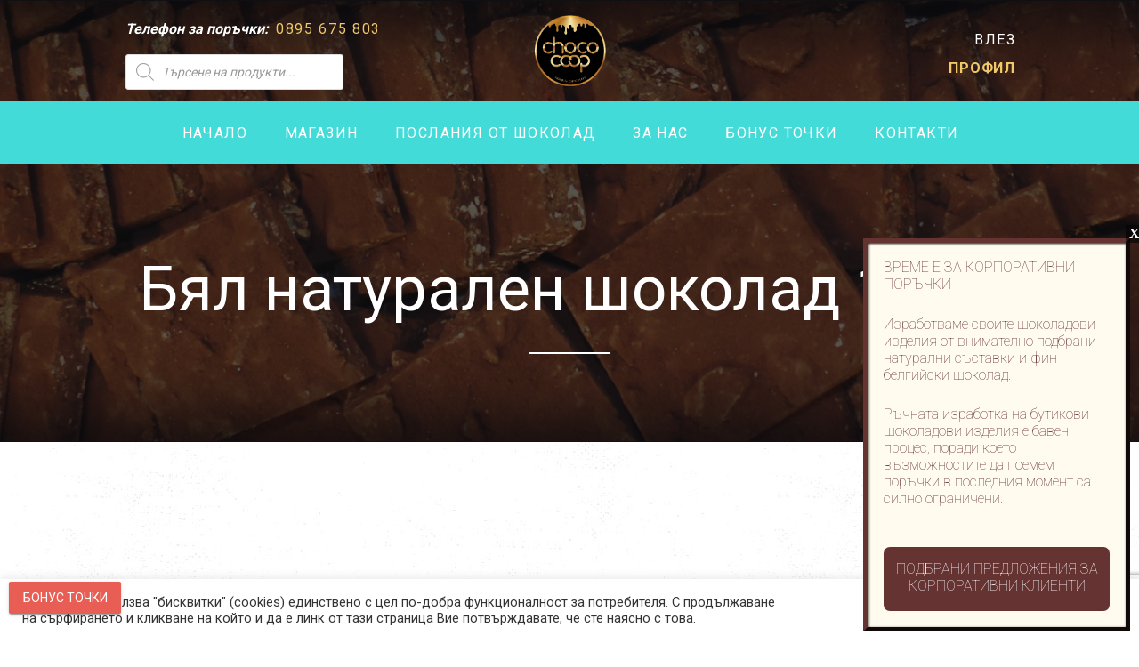

--- FILE ---
content_type: text/html; charset=UTF-8
request_url: https://chococoop.bg/produkt/%D0%B1%D1%8F%D0%BB-%D0%BD%D0%B0%D1%82%D1%83%D1%80%D0%B0%D0%BB%D0%B5%D0%BD-%D1%88%D0%BE%D0%BA%D0%BE%D0%BB%D0%B0%D0%B4-100-%D0%B3%D1%80/
body_size: 39691
content:
<!DOCTYPE html>
<html lang="bg-BG" class="no-js scheme_default">
<head>
			<meta charset="UTF-8">
		<meta name="viewport" content="width=device-width, initial-scale=1, maximum-scale=1">
		<meta name="format-detection" content="telephone=no">
		<link rel="profile" href="//gmpg.org/xfn/11">
		<link rel="pingback" href="https://chococoop.bg/xmlrpc.php">
		<meta name='robots' content='index, follow, max-image-preview:large, max-snippet:-1, max-video-preview:-1' />

<!-- Google Tag Manager for WordPress by gtm4wp.com -->
<script data-cfasync="false" data-pagespeed-no-defer>
	var gtm4wp_datalayer_name = "dataLayer";
	var dataLayer = dataLayer || [];
	const gtm4wp_use_sku_instead = false;
	const gtm4wp_currency = 'EUR';
	const gtm4wp_product_per_impression = 10;
	const gtm4wp_clear_ecommerce = false;
	const gtm4wp_datalayer_max_timeout = 2000;
</script>
<!-- End Google Tag Manager for WordPress by gtm4wp.com -->
	<!-- This site is optimized with the Yoast SEO plugin v26.0 - https://yoast.com/wordpress/plugins/seo/ -->
	<title>Бял натурален шоколад 100 г - Шоко Кооп</title>
	<meta name="description" content="Бял натурален шоколад 100 г., създаден в магазин Шоко КООП. Шоколада е ръчно изработен от нашите шоколатиери." />
	<link rel="canonical" href="https://chococoop.bg/produkt/бял-натурален-шоколад-100-гр/" />
	<meta property="og:locale" content="bg_BG" />
	<meta property="og:type" content="article" />
	<meta property="og:title" content="Бял натурален шоколад 100 г - Шоко Кооп" />
	<meta property="og:description" content="Бял натурален шоколад 100 г., създаден в магазин Шоко КООП. Шоколада е ръчно изработен от нашите шоколатиери." />
	<meta property="og:url" content="https://chococoop.bg/produkt/бял-натурален-шоколад-100-гр/" />
	<meta property="og:site_name" content="Шоко Кооп" />
	<meta property="article:modified_time" content="2025-10-13T10:57:57+00:00" />
	<meta property="og:image" content="https://chococoop.bg/wp-content/uploads/2021/05/bial-shokolad-naturalen.jpg" />
	<meta property="og:image:width" content="900" />
	<meta property="og:image:height" content="900" />
	<meta property="og:image:type" content="image/jpeg" />
	<meta name="twitter:card" content="summary_large_image" />
	<script type="application/ld+json" class="yoast-schema-graph">{"@context":"https://schema.org","@graph":[{"@type":"WebPage","@id":"https://chococoop.bg/produkt/%d0%b1%d1%8f%d0%bb-%d0%bd%d0%b0%d1%82%d1%83%d1%80%d0%b0%d0%bb%d0%b5%d0%bd-%d1%88%d0%be%d0%ba%d0%be%d0%bb%d0%b0%d0%b4-100-%d0%b3%d1%80/","url":"https://chococoop.bg/produkt/%d0%b1%d1%8f%d0%bb-%d0%bd%d0%b0%d1%82%d1%83%d1%80%d0%b0%d0%bb%d0%b5%d0%bd-%d1%88%d0%be%d0%ba%d0%be%d0%bb%d0%b0%d0%b4-100-%d0%b3%d1%80/","name":"Бял натурален шоколад 100 г - Шоко Кооп","isPartOf":{"@id":"https://chococoop.bg/#website"},"primaryImageOfPage":{"@id":"https://chococoop.bg/produkt/%d0%b1%d1%8f%d0%bb-%d0%bd%d0%b0%d1%82%d1%83%d1%80%d0%b0%d0%bb%d0%b5%d0%bd-%d1%88%d0%be%d0%ba%d0%be%d0%bb%d0%b0%d0%b4-100-%d0%b3%d1%80/#primaryimage"},"image":{"@id":"https://chococoop.bg/produkt/%d0%b1%d1%8f%d0%bb-%d0%bd%d0%b0%d1%82%d1%83%d1%80%d0%b0%d0%bb%d0%b5%d0%bd-%d1%88%d0%be%d0%ba%d0%be%d0%bb%d0%b0%d0%b4-100-%d0%b3%d1%80/#primaryimage"},"thumbnailUrl":"https://chococoop.bg/wp-content/uploads/2021/05/bial-shokolad-naturalen.jpg","datePublished":"2021-05-16T15:09:35+00:00","dateModified":"2025-10-13T10:57:57+00:00","description":"Бял натурален шоколад 100 г., създаден в магазин Шоко КООП. Шоколада е ръчно изработен от нашите шоколатиери.","breadcrumb":{"@id":"https://chococoop.bg/produkt/%d0%b1%d1%8f%d0%bb-%d0%bd%d0%b0%d1%82%d1%83%d1%80%d0%b0%d0%bb%d0%b5%d0%bd-%d1%88%d0%be%d0%ba%d0%be%d0%bb%d0%b0%d0%b4-100-%d0%b3%d1%80/#breadcrumb"},"inLanguage":"bg-BG","potentialAction":[{"@type":"ReadAction","target":["https://chococoop.bg/produkt/%d0%b1%d1%8f%d0%bb-%d0%bd%d0%b0%d1%82%d1%83%d1%80%d0%b0%d0%bb%d0%b5%d0%bd-%d1%88%d0%be%d0%ba%d0%be%d0%bb%d0%b0%d0%b4-100-%d0%b3%d1%80/"]}]},{"@type":"ImageObject","inLanguage":"bg-BG","@id":"https://chococoop.bg/produkt/%d0%b1%d1%8f%d0%bb-%d0%bd%d0%b0%d1%82%d1%83%d1%80%d0%b0%d0%bb%d0%b5%d0%bd-%d1%88%d0%be%d0%ba%d0%be%d0%bb%d0%b0%d0%b4-100-%d0%b3%d1%80/#primaryimage","url":"https://chococoop.bg/wp-content/uploads/2021/05/bial-shokolad-naturalen.jpg","contentUrl":"https://chococoop.bg/wp-content/uploads/2021/05/bial-shokolad-naturalen.jpg","width":900,"height":900,"caption":"Бял натурален шоколад 100 г"},{"@type":"BreadcrumbList","@id":"https://chococoop.bg/produkt/%d0%b1%d1%8f%d0%bb-%d0%bd%d0%b0%d1%82%d1%83%d1%80%d0%b0%d0%bb%d0%b5%d0%bd-%d1%88%d0%be%d0%ba%d0%be%d0%bb%d0%b0%d0%b4-100-%d0%b3%d1%80/#breadcrumb","itemListElement":[{"@type":"ListItem","position":1,"name":"Начало","item":"https://chococoop.bg/"},{"@type":"ListItem","position":2,"name":"Продукти","item":"https://chococoop.bg/shop/"},{"@type":"ListItem","position":3,"name":"Бял натурален шоколад 100 г"}]},{"@type":"WebSite","@id":"https://chococoop.bg/#website","url":"https://chococoop.bg/","name":"Шоко Кооп","description":"Работилница за шоколад","potentialAction":[{"@type":"SearchAction","target":{"@type":"EntryPoint","urlTemplate":"https://chococoop.bg/?s={search_term_string}"},"query-input":{"@type":"PropertyValueSpecification","valueRequired":true,"valueName":"search_term_string"}}],"inLanguage":"bg-BG"}]}</script>
	<!-- / Yoast SEO plugin. -->


<link rel='dns-prefetch' href='//www.googletagmanager.com' />
<link rel='dns-prefetch' href='//fonts.googleapis.com' />
<link rel="alternate" type="application/rss+xml" title="Шоко Кооп &raquo; Поток" href="https://chococoop.bg/feed/" />
<link rel="alternate" type="application/rss+xml" title="Шоко Кооп &raquo; поток за коментари" href="https://chococoop.bg/comments/feed/" />
<link rel="alternate" title="oEmbed (JSON)" type="application/json+oembed" href="https://chococoop.bg/wp-json/oembed/1.0/embed?url=https%3A%2F%2Fchococoop.bg%2Fprodukt%2F%25d0%25b1%25d1%258f%25d0%25bb-%25d0%25bd%25d0%25b0%25d1%2582%25d1%2583%25d1%2580%25d0%25b0%25d0%25bb%25d0%25b5%25d0%25bd-%25d1%2588%25d0%25be%25d0%25ba%25d0%25be%25d0%25bb%25d0%25b0%25d0%25b4-100-%25d0%25b3%25d1%2580%2F" />
<link rel="alternate" title="oEmbed (XML)" type="text/xml+oembed" href="https://chococoop.bg/wp-json/oembed/1.0/embed?url=https%3A%2F%2Fchococoop.bg%2Fprodukt%2F%25d0%25b1%25d1%258f%25d0%25bb-%25d0%25bd%25d0%25b0%25d1%2582%25d1%2583%25d1%2580%25d0%25b0%25d0%25bb%25d0%25b5%25d0%25bd-%25d1%2588%25d0%25be%25d0%25ba%25d0%25be%25d0%25bb%25d0%25b0%25d0%25b4-100-%25d0%25b3%25d1%2580%2F&#038;format=xml" />
<meta property="og:image" content="https://chococoop.bg/wp-content/uploads/2021/05/bial-shokolad-naturalen.jpg"/>
<style id='wp-img-auto-sizes-contain-inline-css' type='text/css'>
img:is([sizes=auto i],[sizes^="auto," i]){contain-intrinsic-size:3000px 1500px}
/*# sourceURL=wp-img-auto-sizes-contain-inline-css */
</style>
<link property="stylesheet" rel='stylesheet' id='litespeed-cache-dummy-css' href='https://chococoop.bg/wp-content/plugins/litespeed-cache/assets/css/litespeed-dummy.css?ver=6.9' type='text/css' media='all' />
<link property="stylesheet" rel='stylesheet' id='vc_extensions_cqbundle_adminicon-css' href='https://chococoop.bg/wp-content/plugins/vc-extensions-bundle/css/admin_icon.css?ver=6.9' type='text/css' media='all' />
<link property="stylesheet" rel='stylesheet' id='sbi_styles-css' href='https://chococoop.bg/wp-content/plugins/instagram-feed/css/sbi-styles.min.css?ver=6.9.1' type='text/css' media='all' />
<link property="stylesheet" rel='stylesheet' id='wp-block-library-css' href='https://chococoop.bg/wp-includes/css/dist/block-library/style.min.css?ver=6.9' type='text/css' media='all' />
<link property="stylesheet" rel='stylesheet' id='wc-blocks-style-css' href='https://chococoop.bg/wp-content/plugins/woocommerce/assets/client/blocks/wc-blocks.css?ver=wc-10.2.3' type='text/css' media='all' />
<style id='global-styles-inline-css' type='text/css'>
:root{--wp--preset--aspect-ratio--square: 1;--wp--preset--aspect-ratio--4-3: 4/3;--wp--preset--aspect-ratio--3-4: 3/4;--wp--preset--aspect-ratio--3-2: 3/2;--wp--preset--aspect-ratio--2-3: 2/3;--wp--preset--aspect-ratio--16-9: 16/9;--wp--preset--aspect-ratio--9-16: 9/16;--wp--preset--color--black: #000000;--wp--preset--color--cyan-bluish-gray: #abb8c3;--wp--preset--color--white: #ffffff;--wp--preset--color--pale-pink: #f78da7;--wp--preset--color--vivid-red: #cf2e2e;--wp--preset--color--luminous-vivid-orange: #ff6900;--wp--preset--color--luminous-vivid-amber: #fcb900;--wp--preset--color--light-green-cyan: #7bdcb5;--wp--preset--color--vivid-green-cyan: #00d084;--wp--preset--color--pale-cyan-blue: #8ed1fc;--wp--preset--color--vivid-cyan-blue: #0693e3;--wp--preset--color--vivid-purple: #9b51e0;--wp--preset--gradient--vivid-cyan-blue-to-vivid-purple: linear-gradient(135deg,rgb(6,147,227) 0%,rgb(155,81,224) 100%);--wp--preset--gradient--light-green-cyan-to-vivid-green-cyan: linear-gradient(135deg,rgb(122,220,180) 0%,rgb(0,208,130) 100%);--wp--preset--gradient--luminous-vivid-amber-to-luminous-vivid-orange: linear-gradient(135deg,rgb(252,185,0) 0%,rgb(255,105,0) 100%);--wp--preset--gradient--luminous-vivid-orange-to-vivid-red: linear-gradient(135deg,rgb(255,105,0) 0%,rgb(207,46,46) 100%);--wp--preset--gradient--very-light-gray-to-cyan-bluish-gray: linear-gradient(135deg,rgb(238,238,238) 0%,rgb(169,184,195) 100%);--wp--preset--gradient--cool-to-warm-spectrum: linear-gradient(135deg,rgb(74,234,220) 0%,rgb(151,120,209) 20%,rgb(207,42,186) 40%,rgb(238,44,130) 60%,rgb(251,105,98) 80%,rgb(254,248,76) 100%);--wp--preset--gradient--blush-light-purple: linear-gradient(135deg,rgb(255,206,236) 0%,rgb(152,150,240) 100%);--wp--preset--gradient--blush-bordeaux: linear-gradient(135deg,rgb(254,205,165) 0%,rgb(254,45,45) 50%,rgb(107,0,62) 100%);--wp--preset--gradient--luminous-dusk: linear-gradient(135deg,rgb(255,203,112) 0%,rgb(199,81,192) 50%,rgb(65,88,208) 100%);--wp--preset--gradient--pale-ocean: linear-gradient(135deg,rgb(255,245,203) 0%,rgb(182,227,212) 50%,rgb(51,167,181) 100%);--wp--preset--gradient--electric-grass: linear-gradient(135deg,rgb(202,248,128) 0%,rgb(113,206,126) 100%);--wp--preset--gradient--midnight: linear-gradient(135deg,rgb(2,3,129) 0%,rgb(40,116,252) 100%);--wp--preset--font-size--small: 13px;--wp--preset--font-size--medium: 20px;--wp--preset--font-size--large: 36px;--wp--preset--font-size--x-large: 42px;--wp--preset--spacing--20: 0.44rem;--wp--preset--spacing--30: 0.67rem;--wp--preset--spacing--40: 1rem;--wp--preset--spacing--50: 1.5rem;--wp--preset--spacing--60: 2.25rem;--wp--preset--spacing--70: 3.38rem;--wp--preset--spacing--80: 5.06rem;--wp--preset--shadow--natural: 6px 6px 9px rgba(0, 0, 0, 0.2);--wp--preset--shadow--deep: 12px 12px 50px rgba(0, 0, 0, 0.4);--wp--preset--shadow--sharp: 6px 6px 0px rgba(0, 0, 0, 0.2);--wp--preset--shadow--outlined: 6px 6px 0px -3px rgb(255, 255, 255), 6px 6px rgb(0, 0, 0);--wp--preset--shadow--crisp: 6px 6px 0px rgb(0, 0, 0);}:where(.is-layout-flex){gap: 0.5em;}:where(.is-layout-grid){gap: 0.5em;}body .is-layout-flex{display: flex;}.is-layout-flex{flex-wrap: wrap;align-items: center;}.is-layout-flex > :is(*, div){margin: 0;}body .is-layout-grid{display: grid;}.is-layout-grid > :is(*, div){margin: 0;}:where(.wp-block-columns.is-layout-flex){gap: 2em;}:where(.wp-block-columns.is-layout-grid){gap: 2em;}:where(.wp-block-post-template.is-layout-flex){gap: 1.25em;}:where(.wp-block-post-template.is-layout-grid){gap: 1.25em;}.has-black-color{color: var(--wp--preset--color--black) !important;}.has-cyan-bluish-gray-color{color: var(--wp--preset--color--cyan-bluish-gray) !important;}.has-white-color{color: var(--wp--preset--color--white) !important;}.has-pale-pink-color{color: var(--wp--preset--color--pale-pink) !important;}.has-vivid-red-color{color: var(--wp--preset--color--vivid-red) !important;}.has-luminous-vivid-orange-color{color: var(--wp--preset--color--luminous-vivid-orange) !important;}.has-luminous-vivid-amber-color{color: var(--wp--preset--color--luminous-vivid-amber) !important;}.has-light-green-cyan-color{color: var(--wp--preset--color--light-green-cyan) !important;}.has-vivid-green-cyan-color{color: var(--wp--preset--color--vivid-green-cyan) !important;}.has-pale-cyan-blue-color{color: var(--wp--preset--color--pale-cyan-blue) !important;}.has-vivid-cyan-blue-color{color: var(--wp--preset--color--vivid-cyan-blue) !important;}.has-vivid-purple-color{color: var(--wp--preset--color--vivid-purple) !important;}.has-black-background-color{background-color: var(--wp--preset--color--black) !important;}.has-cyan-bluish-gray-background-color{background-color: var(--wp--preset--color--cyan-bluish-gray) !important;}.has-white-background-color{background-color: var(--wp--preset--color--white) !important;}.has-pale-pink-background-color{background-color: var(--wp--preset--color--pale-pink) !important;}.has-vivid-red-background-color{background-color: var(--wp--preset--color--vivid-red) !important;}.has-luminous-vivid-orange-background-color{background-color: var(--wp--preset--color--luminous-vivid-orange) !important;}.has-luminous-vivid-amber-background-color{background-color: var(--wp--preset--color--luminous-vivid-amber) !important;}.has-light-green-cyan-background-color{background-color: var(--wp--preset--color--light-green-cyan) !important;}.has-vivid-green-cyan-background-color{background-color: var(--wp--preset--color--vivid-green-cyan) !important;}.has-pale-cyan-blue-background-color{background-color: var(--wp--preset--color--pale-cyan-blue) !important;}.has-vivid-cyan-blue-background-color{background-color: var(--wp--preset--color--vivid-cyan-blue) !important;}.has-vivid-purple-background-color{background-color: var(--wp--preset--color--vivid-purple) !important;}.has-black-border-color{border-color: var(--wp--preset--color--black) !important;}.has-cyan-bluish-gray-border-color{border-color: var(--wp--preset--color--cyan-bluish-gray) !important;}.has-white-border-color{border-color: var(--wp--preset--color--white) !important;}.has-pale-pink-border-color{border-color: var(--wp--preset--color--pale-pink) !important;}.has-vivid-red-border-color{border-color: var(--wp--preset--color--vivid-red) !important;}.has-luminous-vivid-orange-border-color{border-color: var(--wp--preset--color--luminous-vivid-orange) !important;}.has-luminous-vivid-amber-border-color{border-color: var(--wp--preset--color--luminous-vivid-amber) !important;}.has-light-green-cyan-border-color{border-color: var(--wp--preset--color--light-green-cyan) !important;}.has-vivid-green-cyan-border-color{border-color: var(--wp--preset--color--vivid-green-cyan) !important;}.has-pale-cyan-blue-border-color{border-color: var(--wp--preset--color--pale-cyan-blue) !important;}.has-vivid-cyan-blue-border-color{border-color: var(--wp--preset--color--vivid-cyan-blue) !important;}.has-vivid-purple-border-color{border-color: var(--wp--preset--color--vivid-purple) !important;}.has-vivid-cyan-blue-to-vivid-purple-gradient-background{background: var(--wp--preset--gradient--vivid-cyan-blue-to-vivid-purple) !important;}.has-light-green-cyan-to-vivid-green-cyan-gradient-background{background: var(--wp--preset--gradient--light-green-cyan-to-vivid-green-cyan) !important;}.has-luminous-vivid-amber-to-luminous-vivid-orange-gradient-background{background: var(--wp--preset--gradient--luminous-vivid-amber-to-luminous-vivid-orange) !important;}.has-luminous-vivid-orange-to-vivid-red-gradient-background{background: var(--wp--preset--gradient--luminous-vivid-orange-to-vivid-red) !important;}.has-very-light-gray-to-cyan-bluish-gray-gradient-background{background: var(--wp--preset--gradient--very-light-gray-to-cyan-bluish-gray) !important;}.has-cool-to-warm-spectrum-gradient-background{background: var(--wp--preset--gradient--cool-to-warm-spectrum) !important;}.has-blush-light-purple-gradient-background{background: var(--wp--preset--gradient--blush-light-purple) !important;}.has-blush-bordeaux-gradient-background{background: var(--wp--preset--gradient--blush-bordeaux) !important;}.has-luminous-dusk-gradient-background{background: var(--wp--preset--gradient--luminous-dusk) !important;}.has-pale-ocean-gradient-background{background: var(--wp--preset--gradient--pale-ocean) !important;}.has-electric-grass-gradient-background{background: var(--wp--preset--gradient--electric-grass) !important;}.has-midnight-gradient-background{background: var(--wp--preset--gradient--midnight) !important;}.has-small-font-size{font-size: var(--wp--preset--font-size--small) !important;}.has-medium-font-size{font-size: var(--wp--preset--font-size--medium) !important;}.has-large-font-size{font-size: var(--wp--preset--font-size--large) !important;}.has-x-large-font-size{font-size: var(--wp--preset--font-size--x-large) !important;}
/*# sourceURL=global-styles-inline-css */
</style>

<style id='classic-theme-styles-inline-css' type='text/css'>
/*! This file is auto-generated */
.wp-block-button__link{color:#fff;background-color:#32373c;border-radius:9999px;box-shadow:none;text-decoration:none;padding:calc(.667em + 2px) calc(1.333em + 2px);font-size:1.125em}.wp-block-file__button{background:#32373c;color:#fff;text-decoration:none}
/*# sourceURL=/wp-includes/css/classic-themes.min.css */
</style>
<link property="stylesheet" rel='stylesheet' id='dashicons-css' href='https://chococoop.bg/wp-includes/css/dashicons.min.css?ver=6.9' type='text/css' media='all' />
<link property="stylesheet" rel='stylesheet' id='essgrid-blocks-editor-css-css' href='https://chococoop.bg/wp-content/plugins/essential-grid/admin/includes/builders/gutenberg/build/index.css?ver=1758047562' type='text/css' media='all' />
<link property="stylesheet" rel='stylesheet' id='wp-components-css' href='https://chococoop.bg/wp-includes/css/dist/components/style.min.css?ver=6.9' type='text/css' media='all' />
<link property="stylesheet" rel='stylesheet' id='wp-preferences-css' href='https://chococoop.bg/wp-includes/css/dist/preferences/style.min.css?ver=6.9' type='text/css' media='all' />
<link property="stylesheet" rel='stylesheet' id='wp-block-editor-css' href='https://chococoop.bg/wp-includes/css/dist/block-editor/style.min.css?ver=6.9' type='text/css' media='all' />
<link property="stylesheet" rel='stylesheet' id='popup-maker-block-library-style-css' href='https://chococoop.bg/wp-content/plugins/popup-maker/dist/packages/block-library-style.css?ver=dbea705cfafe089d65f1' type='text/css' media='all' />
<link property="stylesheet" rel='stylesheet' id='cr-frontend-css-css' href='https://chococoop.bg/wp-content/plugins/customer-reviews-woocommerce/css/frontend.css?ver=5.83.4' type='text/css' media='all' />
<link property="stylesheet" rel='stylesheet' id='acoplw-style-css' href='https://chococoop.bg/wp-content/plugins/aco-product-labels-for-woocommerce/includes/../assets/css/frontend.css?ver=1.5.12' type='text/css' media='all' />
<link property="stylesheet" rel='stylesheet' id='contact-form-7-css' href='https://chococoop.bg/wp-content/plugins/contact-form-7/includes/css/styles.css?ver=6.1.2' type='text/css' media='all' />
<link property="stylesheet" rel='stylesheet' id='cookie-law-info-css' href='https://chococoop.bg/wp-content/plugins/cookie-law-info/legacy/public/css/cookie-law-info-public.css?ver=3.3.5' type='text/css' media='all' />
<link property="stylesheet" rel='stylesheet' id='cookie-law-info-gdpr-css' href='https://chococoop.bg/wp-content/plugins/cookie-law-info/legacy/public/css/cookie-law-info-gdpr.css?ver=3.3.5' type='text/css' media='all' />
<link property="stylesheet" rel='stylesheet' id='trx_addons-icons-css' href='https://chococoop.bg/wp-content/plugins/trx_addons/css/font-icons/css/trx_addons_icons-embedded.css?ver=6.9' type='text/css' media='all' />
<link property="stylesheet" rel='stylesheet' id='swiperslider-css' href='https://chococoop.bg/wp-content/plugins/trx_addons/js/swiper/swiper.min.css' type='text/css' media='all' />
<link property="stylesheet" rel='stylesheet' id='magnific-popup-css' href='https://chococoop.bg/wp-content/plugins/trx_addons/js/magnific/magnific-popup.min.css' type='text/css' media='all' />
<link property="stylesheet" rel='stylesheet' id='trx_addons-css' href='https://chococoop.bg/wp-content/plugins/trx_addons/css/trx_addons.css' type='text/css' media='all' />
<link property="stylesheet" rel='stylesheet' id='trx_addons-animation-css' href='https://chococoop.bg/wp-content/plugins/trx_addons/css/trx_addons.animation.css?ver=6.9' type='text/css' media='all' />
<link property="stylesheet" rel='stylesheet' id='photoswipe-css' href='https://chococoop.bg/wp-content/plugins/woocommerce/assets/css/photoswipe/photoswipe.min.css?ver=10.2.3' type='text/css' media='all' />
<link property="stylesheet" rel='stylesheet' id='photoswipe-default-skin-css' href='https://chococoop.bg/wp-content/plugins/woocommerce/assets/css/photoswipe/default-skin/default-skin.min.css?ver=10.2.3' type='text/css' media='all' />
<link property="stylesheet" rel='stylesheet' id='woocommerce-layout-css' href='https://chococoop.bg/wp-content/plugins/woocommerce/assets/css/woocommerce-layout.css?ver=10.2.3' type='text/css' media='all' />
<link property="stylesheet" rel='stylesheet' id='woocommerce-smallscreen-css' href='https://chococoop.bg/wp-content/plugins/woocommerce/assets/css/woocommerce-smallscreen.css?ver=10.2.3' type='text/css' media='only screen and (max-width: 768px)' />
<link property="stylesheet" rel='stylesheet' id='woocommerce-general-css' href='https://chococoop.bg/wp-content/plugins/woocommerce/assets/css/woocommerce.css?ver=10.2.3' type='text/css' media='all' />
<style id='woocommerce-inline-inline-css' type='text/css'>
.woocommerce form .form-row .required { visibility: visible; }
/*# sourceURL=woocommerce-inline-inline-css */
</style>
<link property="stylesheet" rel='stylesheet' id='jquery-ui-style-css' href='https://chococoop.bg/wp-content/plugins/woocommerce-jetpack/includes/css/jquery-ui.css?ver=1767879126' type='text/css' media='all' />
<link property="stylesheet" rel='stylesheet' id='wcj-timepicker-style-css' href='https://chococoop.bg/wp-content/plugins/woocommerce-jetpack/includes/lib/timepicker/jquery.timepicker.min.css?ver=7.3.1' type='text/css' media='all' />
<link property="stylesheet" rel='stylesheet' id='mwb_wpr_front_end_css-css' href='https://chococoop.bg/wp-content/plugins/woocommerce-ultimate-points-and-rewards/assets/css/public/woocommerce-ultimate-points-public.css?ver=2.1.0' type='text/css' media='all' />
<link property="stylesheet" rel='stylesheet' id='woocommerce public-css' href='https://chococoop.bg/wp-content/plugins/woocommerce-ultimate-points-and-rewards/includes/public/css/notify-user-public.css?ver=2.2.0' type='text/css' media='all' />
<link property="stylesheet" rel='stylesheet' id='material_style-css' href='https://chococoop.bg/wp-content/plugins/woocommerce-ultimate-points-and-rewards/includes/public/modal/css/material.indigo-pink.min.css?ver=2.2.0' type='text/css' media='all' />
<link property="stylesheet" rel='stylesheet' id='material_modal-css' href='https://chococoop.bg/wp-content/plugins/woocommerce-ultimate-points-and-rewards/includes/public/modal/css/material-modal.css?ver=2.2.0' type='text/css' media='all' />
<link property="stylesheet" rel='stylesheet' id='material_icons-css' href='https://chococoop.bg/wp-content/plugins/woocommerce-ultimate-points-and-rewards/includes/public/modal/css/icon.css?ver=2.2.0' type='text/css' media='all' />
<link property="stylesheet" rel='stylesheet' id='modal_style-css' href='https://chococoop.bg/wp-content/plugins/woocommerce-ultimate-points-and-rewards/includes/public/modal/css/style.css?ver=2.2.0' type='text/css' media='all' />
<link property="stylesheet" rel='stylesheet' id='brands-styles-css' href='https://chococoop.bg/wp-content/plugins/woocommerce/assets/css/brands.css?ver=10.2.3' type='text/css' media='all' />
<link property="stylesheet" rel='stylesheet' id='dgwt-wcas-style-css' href='https://chococoop.bg/wp-content/plugins/ajax-search-for-woocommerce/assets/css/style.min.css?ver=1.31.0' type='text/css' media='all' />
<link property="stylesheet" rel='stylesheet' id='parent-style-css' href='https://chococoop.bg/wp-content/themes/chocorocco/style.css?ver=6.9' type='text/css' media='all' />
<style id='wp-block-paragraph-inline-css' type='text/css'>
.is-small-text{font-size:.875em}.is-regular-text{font-size:1em}.is-large-text{font-size:2.25em}.is-larger-text{font-size:3em}.has-drop-cap:not(:focus):first-letter{float:left;font-size:8.4em;font-style:normal;font-weight:100;line-height:.68;margin:.05em .1em 0 0;text-transform:uppercase}body.rtl .has-drop-cap:not(:focus):first-letter{float:none;margin-left:.1em}p.has-drop-cap.has-background{overflow:hidden}:root :where(p.has-background){padding:1.25em 2.375em}:where(p.has-text-color:not(.has-link-color)) a{color:inherit}p.has-text-align-left[style*="writing-mode:vertical-lr"],p.has-text-align-right[style*="writing-mode:vertical-rl"]{rotate:180deg}
/*# sourceURL=https://chococoop.bg/wp-includes/blocks/paragraph/style.min.css */
</style>
<style id='wp-block-buttons-inline-css' type='text/css'>
.wp-block-buttons{box-sizing:border-box}.wp-block-buttons.is-vertical{flex-direction:column}.wp-block-buttons.is-vertical>.wp-block-button:last-child{margin-bottom:0}.wp-block-buttons>.wp-block-button{display:inline-block;margin:0}.wp-block-buttons.is-content-justification-left{justify-content:flex-start}.wp-block-buttons.is-content-justification-left.is-vertical{align-items:flex-start}.wp-block-buttons.is-content-justification-center{justify-content:center}.wp-block-buttons.is-content-justification-center.is-vertical{align-items:center}.wp-block-buttons.is-content-justification-right{justify-content:flex-end}.wp-block-buttons.is-content-justification-right.is-vertical{align-items:flex-end}.wp-block-buttons.is-content-justification-space-between{justify-content:space-between}.wp-block-buttons.aligncenter{text-align:center}.wp-block-buttons:not(.is-content-justification-space-between,.is-content-justification-right,.is-content-justification-left,.is-content-justification-center) .wp-block-button.aligncenter{margin-left:auto;margin-right:auto;width:100%}.wp-block-buttons[style*=text-decoration] .wp-block-button,.wp-block-buttons[style*=text-decoration] .wp-block-button__link{text-decoration:inherit}.wp-block-buttons.has-custom-font-size .wp-block-button__link{font-size:inherit}.wp-block-buttons .wp-block-button__link{width:100%}.wp-block-button.aligncenter{text-align:center}
/*# sourceURL=https://chococoop.bg/wp-includes/blocks/buttons/style.min.css */
</style>
<link property="stylesheet" rel='stylesheet' id='popup-maker-site-css' href='//chococoop.bg/wp-content/uploads/pum/pum-site-styles.css?generated=1760017973&#038;ver=1.21.4' type='text/css' media='all' />
<link property="stylesheet" rel='stylesheet' id='tp-fontello-css' href='https://chococoop.bg/wp-content/plugins/essential-grid/public/assets/font/fontello/css/fontello.css?ver=3.1.9.3' type='text/css' media='all' />
<link property="stylesheet" rel='stylesheet' id='esg-plugin-settings-css' href='https://chococoop.bg/wp-content/plugins/essential-grid/public/assets/css/settings.css?ver=3.1.9.3' type='text/css' media='all' />
<link property="stylesheet" rel='stylesheet' id='chocorocco-font-google_fonts-css' href='https://fonts.googleapis.com/css?family=Abril+Fatface%3A400%2C400italic%2C700%2C700italic%7CDroid+Serif%3A400%2C400italic%2C700%2C700italic%7CRoboto%3A100%2C300%2C400%2C700&#038;subset=latin%2Clatin-ext&#038;ver=6.9' type='text/css' media='all' />
<link property="stylesheet" rel='stylesheet' id='fontello-icons-css' href='https://chococoop.bg/wp-content/themes/chocorocco/css/fontello/css/fontello-embedded.css?ver=6.9' type='text/css' media='all' />
<link property="stylesheet" rel='stylesheet' id='chocorocco-main-css' href='https://chococoop.bg/wp-content/themes/chocorocco/style.css' type='text/css' media='all' />
<style id='chocorocco-main-inline-css' type='text/css'>
.post-navigation .nav-previous a .nav-arrow { background-image: url(https://chococoop.bg/wp-content/uploads/2021/05/bial-shokolad-leshnik2-370x272.jpg); }.post-navigation .nav-next a .nav-arrow { background-image: url(https://chococoop.bg/wp-content/uploads/2021/05/mlechen-s-himalaiska-sol-370x272.jpg); }
/*# sourceURL=chocorocco-main-inline-css */
</style>
<link property="stylesheet" rel='stylesheet' id='chocorocco-styles-css' href='https://chococoop.bg/wp-content/themes/chocorocco/css/__styles.css?ver=6.9' type='text/css' media='all' />
<link property="stylesheet" rel='stylesheet' id='chocorocco-colors-css' href='https://chococoop.bg/wp-content/themes/chocorocco/css/__colors.css?ver=6.9' type='text/css' media='all' />
<link property="stylesheet" rel='stylesheet' id='mediaelement-css' href='https://chococoop.bg/wp-includes/js/mediaelement/mediaelementplayer-legacy.min.css?ver=4.2.17' type='text/css' media='all' />
<link property="stylesheet" rel='stylesheet' id='wp-mediaelement-css' href='https://chococoop.bg/wp-includes/js/mediaelement/wp-mediaelement.min.css?ver=6.9' type='text/css' media='all' />
<link property="stylesheet" rel='stylesheet' id='chocorocco-child-css' href='https://chococoop.bg/wp-content/themes/chocorocco-child/style.css' type='text/css' media='all' />
<link property="stylesheet" rel='stylesheet' id='chocorocco-responsive-css' href='https://chococoop.bg/wp-content/themes/chocorocco/css/responsive.css?ver=6.9' type='text/css' media='all' />
<script type="text/javascript" src="https://chococoop.bg/wp-includes/js/jquery/jquery.min.js?ver=3.7.1" id="jquery-core-js"></script>
<script type="text/javascript" id="jquery-core-js-after">
/* <![CDATA[ */
(function($){

  function makeUsernameFromEmail(email){
    email = (email || '').toLowerCase().trim();
    var base = email.split('@')[0] || '';
    base = base.replace(/[^a-z0-9._-]+/g, '_').replace(/^_+|_+$/g,'');
    return base ? base.substring(0,60) : 'user';
  }

  function addNameFields($form){
    if ($form.data('names-added')) return;
    $form.data('names-added', 1);

    var html =
      '<div class="trx_addons_popup_form_field">' +
        '<label class="sc_form_field sc_form_field_text required">' +
          '<span class="sc_form_field_wrap">' +
            '<input type="text" name="first_name" placeholder="Име *" aria-required="true">' +
          '</span>' +
        '</label>' +
      '</div>' +
      '<div class="trx_addons_popup_form_field">' +
        '<label class="sc_form_field sc_form_field_text required">' +
          '<span class="sc_form_field_wrap">' +
            '<input type="text" name="last_name" placeholder="Фамилия *" aria-required="true">' +
          '</span>' +
        '</label>' +
      '</div>';

    var $emailRow = $form.find('input[name="email"], #email').first().closest('.trx_addons_popup_form_field');
    if ($emailRow.length) $emailRow.before(html);
    else $form.prepend(html);
  }

  function showError($form, msg){
    var $box = $form.find('.trx_addons_message_box');
    if (!$box.length) {
      $form.append('<div class="trx_addons_message_box trx_addons_message_box_error"></div>');
      $box = $form.find('.trx_addons_message_box');
    }
    $box.html(msg).fadeIn().delay(3500).fadeOut();
  }

  $(document).on('action.init_hidden_elements', function(e, container){
    container = container || $('body');

    container.find('form.trx_addons_popup_form_register').each(function(){
      var $form = $(this);

      addNameFields($form);

      var $log   = $form.find('input[name="log"]');
      var $email = $form.find('input[name="email"], #email');
      var $pwd   = $form.find('input[name="pwd"], #pwd');
      var $pwd2  = $form.find('input[name="pwd2"], #pwd2');

      // hide username visually
      if ($log.length) {
        $log.closest('.trx_addons_popup_form_field').hide();
        $log.prop('required', false);
      }

      // sync username with email
      $form.on('input', 'input[name="email"], #email', function(){
        if ($log.length) $log.val(makeUsernameFromEmail($(this).val()));
      });

      // override submit to include first/last name in AJAX
      $form.on('submit', function(ev){
        ev.preventDefault();
        ev.stopImmediatePropagation();

        var fn = ($form.find('input[name="first_name"]').val() || '').trim();
        var ln = ($form.find('input[name="last_name"]').val() || '').trim();
        if (!fn || !ln) {
          showError($form, 'Моля, попълни име и фамилия.');
          return false;
        }

        var em = ($email.val() || '').trim();
        if (!em) {
          showError($form, 'Моля, попълни e-mail.');
          return false;
        }

        if ($log.length && !$log.val()) {
          $log.val(makeUsernameFromEmail(em));
        }

        if (($pwd.val() || '').length < 4 || $pwd.val() !== $pwd2.val()) {
          showError($form, 'Паролите са невалидни или не съвпадат.');
          return false;
        }

        $.post(TRX_ADDONS_STORAGE.ajax_url, {
          action: 'trx_addons_registration_user',
          nonce: TRX_ADDONS_STORAGE.ajax_nonce,
          redirect_to: '',
          user_name: $log.length ? $log.val() : makeUsernameFromEmail(em),
          user_email: em,
          user_pwd: $pwd.val(),
          first_name: fn,
          last_name: ln
        }).done(function(resp){
          try { resp = JSON.parse(resp); } catch(e){}
          if (!resp || resp.error) {
            showError($form, resp && resp.error ? resp.error : 'Грешка при регистрация.');
          } else {
            location.reload();
          }
        });

        return false;
      });
    });
  });

  $(function(){
    $(document).trigger('action.init_hidden_elements', [$(document.body)]);
  });

})(jQuery);
//# sourceURL=jquery-core-js-after
/* ]]> */
</script>
<script type="text/javascript" src="https://chococoop.bg/wp-includes/js/jquery/jquery-migrate.min.js?ver=3.4.1" id="jquery-migrate-js"></script>
<script type="text/javascript" id="acoplw-script-js-extra">
/* <![CDATA[ */
var acoplw_frontend_object = {"classname":"","enablejquery":"0"};
//# sourceURL=acoplw-script-js-extra
/* ]]> */
</script>
<script type="text/javascript" src="https://chococoop.bg/wp-content/plugins/aco-product-labels-for-woocommerce/includes/../assets/js/frontend.js?ver=1.5.12" id="acoplw-script-js"></script>
<script type="text/javascript" id="cookie-law-info-js-extra">
/* <![CDATA[ */
var Cli_Data = {"nn_cookie_ids":[],"cookielist":[],"non_necessary_cookies":[],"ccpaEnabled":"","ccpaRegionBased":"","ccpaBarEnabled":"","strictlyEnabled":["necessary","obligatoire"],"ccpaType":"gdpr","js_blocking":"1","custom_integration":"","triggerDomRefresh":"","secure_cookies":""};
var cli_cookiebar_settings = {"animate_speed_hide":"500","animate_speed_show":"500","background":"#FFF","border":"#b1a6a6c2","border_on":"","button_1_button_colour":"#61a229","button_1_button_hover":"#4e8221","button_1_link_colour":"#fff","button_1_as_button":"1","button_1_new_win":"","button_2_button_colour":"#333","button_2_button_hover":"#292929","button_2_link_colour":"#444","button_2_as_button":"","button_2_hidebar":"","button_3_button_colour":"#dedfe0","button_3_button_hover":"#b2b2b3","button_3_link_colour":"#333333","button_3_as_button":"1","button_3_new_win":"","button_4_button_colour":"#dedfe0","button_4_button_hover":"#b2b2b3","button_4_link_colour":"#333333","button_4_as_button":"1","button_7_button_colour":"#61a229","button_7_button_hover":"#4e8221","button_7_link_colour":"#fff","button_7_as_button":"1","button_7_new_win":"","font_family":"inherit","header_fix":"","notify_animate_hide":"1","notify_animate_show":"","notify_div_id":"#cookie-law-info-bar","notify_position_horizontal":"right","notify_position_vertical":"bottom","scroll_close":"","scroll_close_reload":"","accept_close_reload":"","reject_close_reload":"","showagain_tab":"","showagain_background":"#fff","showagain_border":"#000","showagain_div_id":"#cookie-law-info-again","showagain_x_position":"100px","text":"#333333","show_once_yn":"","show_once":"10000","logging_on":"","as_popup":"","popup_overlay":"1","bar_heading_text":"","cookie_bar_as":"banner","popup_showagain_position":"bottom-right","widget_position":"left"};
var log_object = {"ajax_url":"https://chococoop.bg/wp-admin/admin-ajax.php"};
//# sourceURL=cookie-law-info-js-extra
/* ]]> */
</script>
<script type="text/javascript" src="https://chococoop.bg/wp-content/plugins/cookie-law-info/legacy/public/js/cookie-law-info-public.js?ver=3.3.5" id="cookie-law-info-js"></script>
<script type="text/javascript" src="https://chococoop.bg/wp-content/plugins/woocommerce/assets/js/jquery-blockui/jquery.blockUI.min.js?ver=2.7.0-wc.10.2.3" id="jquery-blockui-js" data-wp-strategy="defer"></script>
<script type="text/javascript" id="wc-add-to-cart-js-extra">
/* <![CDATA[ */
var wc_add_to_cart_params = {"ajax_url":"/wp-admin/admin-ajax.php","wc_ajax_url":"/?wc-ajax=%%endpoint%%","i18n_view_cart":"\u041f\u0440\u0435\u0433\u043b\u0435\u0434 \u043d\u0430 \u043a\u043e\u043b\u0438\u0447\u043a\u0430\u0442\u0430","cart_url":"https://chococoop.bg/cart/","is_cart":"","cart_redirect_after_add":"yes"};
//# sourceURL=wc-add-to-cart-js-extra
/* ]]> */
</script>
<script type="text/javascript" src="https://chococoop.bg/wp-content/plugins/woocommerce/assets/js/frontend/add-to-cart.min.js?ver=10.2.3" id="wc-add-to-cart-js" data-wp-strategy="defer"></script>
<script type="text/javascript" src="https://chococoop.bg/wp-content/plugins/woocommerce/assets/js/zoom/jquery.zoom.min.js?ver=1.7.21-wc.10.2.3" id="zoom-js" defer="defer" data-wp-strategy="defer"></script>
<script type="text/javascript" src="https://chococoop.bg/wp-content/plugins/woocommerce/assets/js/flexslider/jquery.flexslider.min.js?ver=2.7.2-wc.10.2.3" id="flexslider-js" defer="defer" data-wp-strategy="defer"></script>
<script type="text/javascript" src="https://chococoop.bg/wp-content/plugins/woocommerce/assets/js/photoswipe/photoswipe.min.js?ver=4.1.1-wc.10.2.3" id="photoswipe-js" defer="defer" data-wp-strategy="defer"></script>
<script type="text/javascript" src="https://chococoop.bg/wp-content/plugins/woocommerce/assets/js/photoswipe/photoswipe-ui-default.min.js?ver=4.1.1-wc.10.2.3" id="photoswipe-ui-default-js" defer="defer" data-wp-strategy="defer"></script>
<script type="text/javascript" id="wc-single-product-js-extra">
/* <![CDATA[ */
var wc_single_product_params = {"i18n_required_rating_text":"\u0418\u0437\u0431\u0435\u0440\u0435\u0442\u0435 \u0441\u0442\u043e\u0439\u043d\u043e\u0441\u0442","i18n_rating_options":["1 \u043e\u0442 5 \u0437\u0432\u0435\u0437\u0434\u0438","2 \u043e\u0442 5 \u0437\u0432\u0435\u0437\u0434\u0438","3 of 5 stars","4 of 5 stars","5 \u043e\u0442 5 \u0437\u0432\u0435\u0437\u0434\u0438"],"i18n_product_gallery_trigger_text":"View full-screen image gallery","review_rating_required":"yes","flexslider":{"rtl":false,"animation":"slide","smoothHeight":true,"directionNav":false,"controlNav":"thumbnails","slideshow":false,"animationSpeed":500,"animationLoop":false,"allowOneSlide":false},"zoom_enabled":"1","zoom_options":[],"photoswipe_enabled":"1","photoswipe_options":{"shareEl":false,"closeOnScroll":false,"history":false,"hideAnimationDuration":0,"showAnimationDuration":0},"flexslider_enabled":"1"};
//# sourceURL=wc-single-product-js-extra
/* ]]> */
</script>
<script type="text/javascript" src="https://chococoop.bg/wp-content/plugins/woocommerce/assets/js/frontend/single-product.min.js?ver=10.2.3" id="wc-single-product-js" defer="defer" data-wp-strategy="defer"></script>
<script type="text/javascript" src="https://chococoop.bg/wp-content/plugins/woocommerce/assets/js/js-cookie/js.cookie.min.js?ver=2.1.4-wc.10.2.3" id="js-cookie-js" defer="defer" data-wp-strategy="defer"></script>
<script type="text/javascript" id="woocommerce-js-extra">
/* <![CDATA[ */
var woocommerce_params = {"ajax_url":"/wp-admin/admin-ajax.php","wc_ajax_url":"/?wc-ajax=%%endpoint%%","i18n_password_show":"\u041f\u043e\u043a\u0430\u0437\u0432\u0430\u043d\u0435 \u043d\u0430 \u043f\u0430\u0440\u043e\u043b\u0430\u0442\u0430","i18n_password_hide":"\u0421\u043a\u0440\u0438\u0432\u0430\u043d\u0435 \u043d\u0430 \u043f\u0430\u0440\u043e\u043b\u0430\u0442\u0430"};
//# sourceURL=woocommerce-js-extra
/* ]]> */
</script>
<script type="text/javascript" src="https://chococoop.bg/wp-content/plugins/woocommerce/assets/js/frontend/woocommerce.min.js?ver=10.2.3" id="woocommerce-js" defer="defer" data-wp-strategy="defer"></script>
<script type="text/javascript" src="https://chococoop.bg/wp-content/plugins/js_composer/assets/js/vendors/woocommerce-add-to-cart.js?ver=8.6.1" id="vc_woocommerce-add-to-cart-js-js"></script>
<script type="text/javascript" src="https://chococoop.bg/wp-includes/js/jquery/ui/core.min.js?ver=1.13.3" id="jquery-ui-core-js"></script>
<script type="text/javascript" id="mwb_wpr_clipboard-js-extra">
/* <![CDATA[ */
var mwb_wpr = {"ajaxurl":"https://chococoop.bg/wp-admin/admin-ajax.php","message":"Please enter valid points","minimum_points":"300","confirmation_msg":"Do you really want to upgrade your user level as this process will deduct the required points from your account?","minimum_points_text":"Minimum Points Require To Convert Points To Coupon is 300","mwb_wpr_custom_notice":"Number of Point you had entered will get deducted from your Account","mwb_wpr_nonce":"6ee378591e","mwb_wpr_cart_points_rate":"500","mwb_wpr_cart_price_rate":"30","make_readonly":"0","not_allowed":"Please enter some valid points!","notification_color":"#55b3a5"};
//# sourceURL=mwb_wpr_clipboard-js-extra
/* ]]> */
</script>
<script type="text/javascript" src="https://chococoop.bg/wp-content/plugins/woocommerce-ultimate-points-and-rewards/assets/js/dist/clipboard.min.js?ver=2.1.0" id="mwb_wpr_clipboard-js"></script>
<script type="text/javascript" id="mwb_wpr_points_acounts-js-extra">
/* <![CDATA[ */
var mwb_wpr = {"ajaxurl":"https://chococoop.bg/wp-admin/admin-ajax.php","message":"Please enter valid points","minimum_points":"300","confirmation_msg":"Do you really want to upgrade your user level as this process will deduct the required points from your account?","minimum_points_text":"Minimum Points Require To Convert Points To Coupon is 300","mwb_wpr_custom_notice":"Number of Point you had entered will get deducted from your Account","mwb_wpr_nonce":"6ee378591e","mwb_wpr_cart_points_rate":"500","mwb_wpr_cart_price_rate":"30","make_readonly":"0","not_allowed":"Please enter some valid points!","notification_color":"#55b3a5"};
//# sourceURL=mwb_wpr_points_acounts-js-extra
/* ]]> */
</script>
<script type="text/javascript" src="https://chococoop.bg/wp-content/plugins/woocommerce-ultimate-points-and-rewards/assets/js/public/woocommerce-ultimate-points-acount.js?ver=2.1.0" id="mwb_wpr_points_acounts-js"></script>
<script type="text/javascript" src="https://chococoop.bg/wp-includes/js/jquery/ui/mouse.min.js?ver=1.13.3" id="jquery-ui-mouse-js"></script>
<script type="text/javascript" src="https://chococoop.bg/wp-includes/js/jquery/ui/draggable.min.js?ver=1.13.3" id="jquery-ui-draggable-js"></script>
<script type="text/javascript" src="https://chococoop.bg/wp-content/plugins/woocommerce-ultimate-points-and-rewards/includes/public/js/notify-user-public.js?ver=2.2.0" id="woocommerce script-js"></script>
<script type="text/javascript" src="https://chococoop.bg/wp-content/plugins/woocommerce-ultimate-points-and-rewards/includes/public/modal/js/material.min.js?ver=2.2.0" id="mwb_materal_modal-js"></script>

<!-- Google tag (gtag.js) snippet added by Site Kit -->
<!-- Google Analytics snippet added by Site Kit -->
<script type="text/javascript" src="https://www.googletagmanager.com/gtag/js?id=G-056KRLYJPC" id="google_gtagjs-js" async></script>
<script type="text/javascript" id="google_gtagjs-js-after">
/* <![CDATA[ */
window.dataLayer = window.dataLayer || [];function gtag(){dataLayer.push(arguments);}
gtag("set","linker",{"domains":["chococoop.bg"]});
gtag("js", new Date());
gtag("set", "developer_id.dZTNiMT", true);
gtag("config", "G-056KRLYJPC");
//# sourceURL=google_gtagjs-js-after
/* ]]> */
</script>
<script></script><link rel="https://api.w.org/" href="https://chococoop.bg/wp-json/" /><link rel="alternate" title="JSON" type="application/json" href="https://chococoop.bg/wp-json/wp/v2/product/1019" /><link rel="EditURI" type="application/rsd+xml" title="RSD" href="https://chococoop.bg/xmlrpc.php?rsd" />
<link rel='shortlink' href='https://chococoop.bg/?p=1019' />
<meta name="econt-service-url" content="https://delivery.econt.com/" ><meta name="generator" content="Site Kit by Google 1.162.1" />			<style type="text/css">
			<!--
				#page_preloader {
					background-color: background-color:#dd9933;;				}
			-->
			</style>
			
<!-- Google Tag Manager for WordPress by gtm4wp.com -->
<!-- GTM Container placement set to off -->
<script data-cfasync="false" data-pagespeed-no-defer>
	var dataLayer_content = {"pagePostType":"product","pagePostType2":"single-product","pagePostAuthor":"Atanas Shumkov","productRatingCounts":[],"productAverageRating":0,"productReviewCount":0,"productType":"simple","productIsVariable":0};
	dataLayer.push( dataLayer_content );
</script>
<script data-cfasync="false" data-pagespeed-no-defer>
	console.warn && console.warn("[GTM4WP] Google Tag Manager container code placement set to OFF !!!");
	console.warn && console.warn("[GTM4WP] Data layer codes are active but GTM container must be loaded using custom coding !!!");
</script>
<!-- End Google Tag Manager for WordPress by gtm4wp.com -->		<style>
			.dgwt-wcas-ico-magnifier,.dgwt-wcas-ico-magnifier-handler{max-width:20px}.dgwt-wcas-search-wrapp{max-width:600px}		</style>
			<noscript><style>.woocommerce-product-gallery{ opacity: 1 !important; }</style></noscript>
	<meta name="generator" content="Powered by WPBakery Page Builder - drag and drop page builder for WordPress."/>

<!-- Google Tag Manager snippet added by Site Kit -->
<script type="text/javascript">
/* <![CDATA[ */

			( function( w, d, s, l, i ) {
				w[l] = w[l] || [];
				w[l].push( {'gtm.start': new Date().getTime(), event: 'gtm.js'} );
				var f = d.getElementsByTagName( s )[0],
					j = d.createElement( s ), dl = l != 'dataLayer' ? '&l=' + l : '';
				j.async = true;
				j.src = 'https://www.googletagmanager.com/gtm.js?id=' + i + dl;
				f.parentNode.insertBefore( j, f );
			} )( window, document, 'script', 'dataLayer', 'GTM-N83SD2C' );
			
/* ]]> */
</script>

<!-- End Google Tag Manager snippet added by Site Kit -->
<meta name="generator" content="Powered by Slider Revolution 6.7.40 - responsive, Mobile-Friendly Slider Plugin for WordPress with comfortable drag and drop interface." />
<link rel="icon" href="https://chococoop.bg/wp-content/uploads/2017/05/cropped-logox2_white–60-32x32.png" sizes="32x32" />
<link rel="icon" href="https://chococoop.bg/wp-content/uploads/2017/05/cropped-logox2_white–60-192x192.png" sizes="192x192" />
<link rel="apple-touch-icon" href="https://chococoop.bg/wp-content/uploads/2017/05/cropped-logox2_white–60-180x180.png" />
<meta name="msapplication-TileImage" content="https://chococoop.bg/wp-content/uploads/2017/05/cropped-logox2_white–60-270x270.png" />
<script>function setREVStartSize(e){
			//window.requestAnimationFrame(function() {
				window.RSIW = window.RSIW===undefined ? window.innerWidth : window.RSIW;
				window.RSIH = window.RSIH===undefined ? window.innerHeight : window.RSIH;
				try {
					var pw = document.getElementById(e.c).parentNode.offsetWidth,
						newh;
					pw = pw===0 || isNaN(pw) || (e.l=="fullwidth" || e.layout=="fullwidth") ? window.RSIW : pw;
					e.tabw = e.tabw===undefined ? 0 : parseInt(e.tabw);
					e.thumbw = e.thumbw===undefined ? 0 : parseInt(e.thumbw);
					e.tabh = e.tabh===undefined ? 0 : parseInt(e.tabh);
					e.thumbh = e.thumbh===undefined ? 0 : parseInt(e.thumbh);
					e.tabhide = e.tabhide===undefined ? 0 : parseInt(e.tabhide);
					e.thumbhide = e.thumbhide===undefined ? 0 : parseInt(e.thumbhide);
					e.mh = e.mh===undefined || e.mh=="" || e.mh==="auto" ? 0 : parseInt(e.mh,0);
					if(e.layout==="fullscreen" || e.l==="fullscreen")
						newh = Math.max(e.mh,window.RSIH);
					else{
						e.gw = Array.isArray(e.gw) ? e.gw : [e.gw];
						for (var i in e.rl) if (e.gw[i]===undefined || e.gw[i]===0) e.gw[i] = e.gw[i-1];
						e.gh = e.el===undefined || e.el==="" || (Array.isArray(e.el) && e.el.length==0)? e.gh : e.el;
						e.gh = Array.isArray(e.gh) ? e.gh : [e.gh];
						for (var i in e.rl) if (e.gh[i]===undefined || e.gh[i]===0) e.gh[i] = e.gh[i-1];
											
						var nl = new Array(e.rl.length),
							ix = 0,
							sl;
						e.tabw = e.tabhide>=pw ? 0 : e.tabw;
						e.thumbw = e.thumbhide>=pw ? 0 : e.thumbw;
						e.tabh = e.tabhide>=pw ? 0 : e.tabh;
						e.thumbh = e.thumbhide>=pw ? 0 : e.thumbh;
						for (var i in e.rl) nl[i] = e.rl[i]<window.RSIW ? 0 : e.rl[i];
						sl = nl[0];
						for (var i in nl) if (sl>nl[i] && nl[i]>0) { sl = nl[i]; ix=i;}
						var m = pw>(e.gw[ix]+e.tabw+e.thumbw) ? 1 : (pw-(e.tabw+e.thumbw)) / (e.gw[ix]);
						newh =  (e.gh[ix] * m) + (e.tabh + e.thumbh);
					}
					var el = document.getElementById(e.c);
					if (el!==null && el) el.style.height = newh+"px";
					el = document.getElementById(e.c+"_wrapper");
					if (el!==null && el) {
						el.style.height = newh+"px";
						el.style.display = "block";
					}
				} catch(e){
					console.log("Failure at Presize of Slider:" + e)
				}
			//});
		  };</script>
		<style type="text/css" id="wp-custom-css">
			.woocommerce ul.products li.product .woocommerce-loop-category__title,
.woocommerce ul.products li.product .woocommerce-loop-product__title,
.woocommerce ul.products li.product

h3 {
  height: 80;
	margin-top:0;
	margin-bottom: 0;
	padding:0;
	font-size: 1em;
	font-weight: 400;
	line-height: 1.6;
	text-transform: uppercase;
}
.vc_gitem-post-data-source-post_title {
	padding-left: 20px;
	padding-right:20px;
}
.vc_gitem-post-data-source-post_excerpt {
	padding-left: 20px;
	padding-right:20px;
}
.vc_btn3-left {
	padding-left: 20px;
}
.dgwt-wcas-search-form {
    margin-top: 8px;
}
.sc_layouts_cart {
	 margin-left: 15px;
}
.search_wrap {
	display: none;
}
.menu_mobile_nav_area {
	max-height: 100% !important;
}
.dgwt-wcas-sf-wrapp input[type=search].dgwt-wcas-search-input {
	width: 60%;
}


.woocommerce ul.products li.product .onsale, .woocommerce-page ul.products li.product .onsale {
    font-size: 17px !important;
    height: 2em !important;
    line-height: 3.2em !important;
	width: 2em !important; }
.sc_layouts_row_type_compact .socials_wrap .social_item .social_icon {
	font-size: 38px!important;
}
#place_order {background-color:#f1ce7e; color:#1d1d1d;}
.woocommerce-cart .wc-proceed-to-checkout a.checkout-button {background-color:#5f8b8f !important; color:#fff !important;}
@media (max-width: 640px) { 
    div.cart-collaterals div.cross-sells {
    display:none;
    }
}

@media (max-width: 640px) {
.woocommerce-message .button {
    margin: 3em -4em 1em 1em !important;
}
	.dgwt-wcas-sf-wrapp input[type=search].dgwt-wcas-search-input {
	width: 100%;
}
}

@media (max-width: 640px) {
.woocommerce table.shop_table {
    margin: 0 -1px 24px -25px !important;
}
	.wpb_revslider_element {
		display:none;
	}
	.top_panel_custom_chocorocco-header-centered-menu .sc_layouts_item:before {
background-color: #fff !important;
}

}
.contacts_socials {line-height: 43px !important;}	

#calculate_shipping_button {
	background-color:#cb2812;
	color:white;
}
.serdica-contacts .contacts_info {
	text-align:left;
}

/* никакъв долен марджин около футъра/контейнера */
.site, #page, .wrapper, .content, footer, .site-footer {
  margin-bottom: 0 !important;
  padding-bottom: 0 !important;
}
.site-footer .vc_row:last-child { margin-bottom: 0 !important; }
/* Бутони в мини-количката (иконката горе вдясно) */
.woocommerce-mini-cart__buttons a.button,
.woocommerce-mini-cart__buttons .button,
.widget_shopping_cart .buttons a,
.widget_shopping_cart .buttons .button {
  background: #ffffff !important;   /* фон на бутона */
  color: #222 !important;           /* текст върху бутона */
  border: 1px solid #e5e5e5 !important;
  box-shadow: none !important;
}

/* Hover състояние */
.woocommerce-mini-cart__buttons a.button:hover,
.woocommerce-mini-cart__buttons .button:hover,
.widget_shopping_cart .buttons a:hover,
.widget_shopping_cart .buttons .button:hover {
  background: #f0f0f0 !important;
  color: #111 !important;
}

/* Полета вътре в попъпа (ако има) – текстът да е четим */
.woocommerce-mini-cart input,
.woocommerce-mini-cart textarea,
.woocommerce-mini-cart select {
  color: #111 !important;
  background: #fff !important;
  border-color: #ddd !important;
}

/* По желание: текстът в самия черен панел да е светъл */
.woocommerce-mini-cart,
.widget_shopping_cart_content {
  color: #f5f5f5;
}
/* 1 Самото падащо меню … под трите точки */
.sc_layouts_menu_nav .submenu {
  background: #1a1a1a !important;      /* тъмен фон като хедъра */
  border: none !important;
  box-shadow: 0 8px 24px rgba(0,0,0,.35) !important;
}

/* 2 Текстът вътре – и за а, и за вътрешните спам*/
.sc_layouts_menu_nav .submenu a,
.sc_layouts_menu_nav .submenu a span,
.sc_layouts_menu_nav .submenu span {
  color: #fff !important;
  background: transparent !important;
  border-color: transparent !important;
}

/* 3) Hover/active */
.sc_layouts_menu_nav .submenu a:hover,
.sc_layouts_menu_nav .submenu a:hover span {
  color: #ffd200 !important;            /* акцент като в хедъра */
  background: #333 !important;
}

/* 4) Малкият триъгълник/балонче да не е бял */
.sc_layouts_menu_nav .menu-collapse:after,
.sc_layouts_menu_nav .menu-collapse:before {
  background: #1a1a1a !important;
  border-color: #1a1a1a !important;
}



/* Скрий cart иконата/mini cart в хедъра (временно/постоянно) */
.site-header .cart,
.site-header .header-cart,
.site-header a.cart-contents,
.site-header .mini-cart,
.site-header .widget_shopping_cart {
  display: none !important;
}
.hdr-profile-link{
  color: inherit;
  text-decoration: none;
  font-weight: 600;
  letter-spacing: .05em;
  text-transform: uppercase;
}
.hdr-profile-link:hover{ opacity:.85; }

		</style>
		<noscript><style> .wpb_animate_when_almost_visible { opacity: 1; }</style></noscript><style type="text/css" id="trx_addons-inline-styles-inline-css">.chocorocco_inline_414909766{background-image: url(https://chococoop.bg/wp-content/uploads/2021/04/Slide4.2.jpg);}.vc_custom_1503055866334{background: #43dbd8 url(http://chococoop.cks.bg/wp-content/uploads/2017/05/rectangle-36.png?id=413) !important;background-position: center !important;background-repeat: no-repeat !important;background-size: cover !important;}.vc_custom_1618341211084{padding-top: 3em !important;padding-bottom: 3em !important;background-image: url(http://chococoop.cks.bg/wp-content/uploads/revslider/slider-1/slide21.jpg?id=719) !important;background-position: center !important;background-repeat: no-repeat !important;background-size: cover !important;}.vc_custom_1505140302907{padding-top: 0.5em !important;padding-bottom: 0.5em !important;}.vc_custom_1503055350297{background-position: center !important;background-repeat: no-repeat !important;background-size: cover !important;}.vc_custom_1683898207098{background-image: url(https://chococoop.bg/wp-content/uploads/2017/05/bg2.jpg?id=314) !important;}.vc_custom_1618343900390{background-color: #5a4f45 !important;}</style><style type="text/css">
	.mwb-pr-popup-tab-wrapper .tab-link:after {
		background-color: #E85E54 !important;
		border: 1px solid #E85E54 !important;
	}

	.mwb-pr-popup-tab-wrapper .tab-link {
	color: #E85E54;
	}

	.mwb-pr-popup-tab-wrapper .tab-link.active {
	border: 1px solid #E85E54 !important;
	color: #ffffff !important;
	}

	.mwb-pr-popup-rewards-right-content a {
	color: #E85E54;
	}

	.mwb-pr-close-btn:hover {
	color: #ffffff !important;
	background-color: #E85E54;
	}

	.mwb-pr-popup-rewards-right-content a:hover {
	color: #E85E54;
	opacity: .75;
	}    
</style><link property="stylesheet" rel='stylesheet' id='js_composer_front-css' href='//chococoop.bg/wp-content/uploads/js_composer/js_composer_front_custom.css?ver=8.6.1' type='text/css' media='all' />
<link property="stylesheet" rel='stylesheet' id='cookie-law-info-table-css' href='https://chococoop.bg/wp-content/plugins/cookie-law-info/legacy/public/css/cookie-law-info-table.css?ver=3.3.5' type='text/css' media='all' />
<link property="stylesheet" rel='stylesheet' id='rs-plugin-settings-css' href='//chococoop.bg/wp-content/plugins/revslider/sr6/assets/css/rs6.css?ver=6.7.40' type='text/css' media='all' />
<style id='rs-plugin-settings-inline-css' type='text/css'>
#rs-demo-id {}
/*# sourceURL=rs-plugin-settings-inline-css */
</style>
</head>

<body class="wp-singular product-template-default single single-product postid-1019 wp-theme-chocorocco wp-child-theme-chocorocco-child theme-chocorocco preloader woocommerce woocommerce-page woocommerce-no-js body_tag scheme_default blog_mode_shop body_style_fullwide  is_stream blog_style_excerpt sidebar_hide expand_content header_style_header-custom-25 header_position_default menu_style_top no_layout wpb-js-composer js-comp-ver-8.6.1 vc_responsive">
    		<!-- Google Tag Manager (noscript) snippet added by Site Kit -->
		<noscript>
			<iframe src="https://www.googletagmanager.com/ns.html?id=GTM-N83SD2C" height="0" width="0" style="display:none;visibility:hidden"></iframe>
		</noscript>
		<!-- End Google Tag Manager (noscript) snippet added by Site Kit -->
		
	
	<div class="body_wrap">

		<div class="page_wrap">

			<header class="top_panel top_panel_custom top_panel_custom_25 top_panel_custom_chocorocco-header-centered-menu with_bg_image chocorocco_inline_414909766 with_featured_image scheme_dark"><div class="vc_row wpb_row vc_row-fluid sc_layouts_row sc_layouts_row_type_compact"><div class="wpb_column vc_column_container vc_col-sm-12 sc_layouts_column_icons_position_left"><div class="vc_column-inner"><div class="wpb_wrapper"><div id="sc_content_1179184983"
		class="sc_content color_style_default sc_content_default sc_float_center sc_content_width_1_1"><div class="sc_content_container"><div class="vc_row wpb_row vc_inner vc_row-fluid vc_row-o-equal-height vc_row-o-content-middle vc_row-flex"><div class="wpb_column vc_column_container vc_col-sm-5 sc_layouts_column sc_layouts_column_align_left sc_layouts_column_icons_position_right"><div class="vc_column-inner"><div class="wpb_wrapper"><div class="sc_layouts_item"><div id="sc_layouts_iconed_text_492062959" class="sc_layouts_iconed_text"><a href="tel:0895675803" class="sc_layouts_item_link sc_layouts_iconed_text_link"><span class="sc_layouts_item_details sc_layouts_iconed_text_details"><span class="sc_layouts_item_details_line1 sc_layouts_iconed_text_line1">Телефон за поръчки:</span><span class="sc_layouts_item_details_line2 sc_layouts_iconed_text_line2">0895 675 803</span></span><!-- /.sc_layouts_iconed_text_details --></a></div><!-- /.sc_layouts_iconed_text --></div>
	<div class="wpb_text_column wpb_content_element" >
		<div class="wpb_wrapper">
			<div  class="dgwt-wcas-search-wrapp dgwt-wcas-no-submit woocommerce dgwt-wcas-style-solaris js-dgwt-wcas-layout-classic dgwt-wcas-layout-classic js-dgwt-wcas-mobile-overlay-enabled">
		<form class="dgwt-wcas-search-form" role="search" action="https://chococoop.bg/" method="get">
		<div class="dgwt-wcas-sf-wrapp">
							<svg class="dgwt-wcas-ico-magnifier" xmlns="http://www.w3.org/2000/svg"
					 xmlns:xlink="http://www.w3.org/1999/xlink" x="0px" y="0px"
					 viewBox="0 0 51.539 51.361" xml:space="preserve">
		             <path 						 d="M51.539,49.356L37.247,35.065c3.273-3.74,5.272-8.623,5.272-13.983c0-11.742-9.518-21.26-21.26-21.26 S0,9.339,0,21.082s9.518,21.26,21.26,21.26c5.361,0,10.244-1.999,13.983-5.272l14.292,14.292L51.539,49.356z M2.835,21.082 c0-10.176,8.249-18.425,18.425-18.425s18.425,8.249,18.425,18.425S31.436,39.507,21.26,39.507S2.835,31.258,2.835,21.082z"/>
				</svg>
							<label class="screen-reader-text"
				   for="dgwt-wcas-search-input-1">Products search</label>

			<input id="dgwt-wcas-search-input-1"
				   type="search"
				   class="dgwt-wcas-search-input"
				   name="s"
				   value=""
				   placeholder="Търсене на продукти..."
				   autocomplete="off"
							/>
			<div class="dgwt-wcas-preloader"></div>

			<div class="dgwt-wcas-voice-search"></div>

			
			<input type="hidden" name="post_type" value="product"/>
			<input type="hidden" name="dgwt_wcas" value="1"/>

			
					</div>
	</form>
</div>


		</div>
	</div>
</div></div></div><div class="wpb_column vc_column_container vc_col-sm-2 sc_layouts_column sc_layouts_column_align_center sc_layouts_column_icons_position_left"><div class="vc_column-inner"><div class="wpb_wrapper"><div class="sc_layouts_item"><a href="https://chococoop.bg/" id="sc_layouts_logo_951743800" class="sc_layouts_logo sc_layouts_logo_default"><img class="logo_image" src="https://chococoop.bg/wp-content/uploads/2021/04/logox2_white.png" alt="" width="470" height="470"></a><!-- /.sc_layouts_logo --></div></div></div></div><div class="wpb_column vc_column_container vc_col-sm-5 sc_layouts_column sc_layouts_column_align_right sc_layouts_column_icons_position_left"><div class="vc_column-inner"><div class="wpb_wrapper"><div class="sc_layouts_item"><div id="sc_layouts_login_773095633" class="sc_layouts_login"><a href="#trx_addons_login_popup" class="trx_addons_popup_link trx_addons_login_link "><span class="sc_layouts_item_icon sc_layouts_login_icon trx_addons_icon-user-alt"></span><span class="sc_layouts_item_details sc_layouts_login_details"><span class="sc_layouts_item_details_line1 sc_layouts_iconed_text_line1">влез</span></span></a></div><!-- /.sc_layouts_login --></div>
	<div class="wpb_text_column wpb_content_element" >
		<div class="wpb_wrapper">
			<p><a class="hdr-profile-link" href="/my-account/">ПРОФИЛ</a></p>

		</div>
	</div>
</div></div></div></div></div></div><!-- /.sc_content --></div></div></div></div><div class="vc_row wpb_row vc_row-fluid vc_custom_1503055866334 vc_row-has-fill sc_layouts_row sc_layouts_row_type_normal sc_layouts_row_fixed"><div class="wpb_column vc_column_container vc_col-sm-12 sc_layouts_column sc_layouts_column_align_center sc_layouts_column_icons_position_left"><div class="vc_column-inner"><div class="wpb_wrapper"><div id="sc_content_68191778"
		class="sc_content color_style_default sc_content_default sc_float_center  vc_custom_1505140302907 sc_content_width_1_1"><div class="sc_content_container"><div class="vc_row wpb_row vc_inner vc_row-fluid vc_custom_1503055350297 vc_row-has-fill vc_row-o-equal-height vc_row-o-content-middle vc_row-flex"><div class="wpb_column vc_column_container vc_col-sm-12 sc_layouts_column sc_layouts_column_align_center sc_layouts_column_icons_position_left"><div class="vc_column-inner"><div class="wpb_wrapper"><div class="sc_layouts_item"><nav id="sc_layouts_menu_629774233" class="sc_layouts_menu sc_layouts_menu_default menu_hover_fade hide_on_mobile  vc_custom_1765713407906"><ul id="menu_main" class="sc_layouts_menu_nav menu_main_nav"><li id="menu-item-9282" class="menu-item menu-item-type-custom menu-item-object-custom menu-item-home menu-item-9282"><a href="https://chococoop.bg/"><span>Начало</span></a></li><li id="menu-item-9281" class="menu-item menu-item-type-custom menu-item-object-custom menu-item-9281"><a href="https://chococoop.bg/shop/"><span>Магазин</span></a></li><li id="menu-item-9280" class="menu-item menu-item-type-custom menu-item-object-custom menu-item-9280"><a href="https://chococoop.bg/product-category/%D0%BF%D0%BE%D1%81%D0%BB%D0%B0%D0%BD%D0%B8%D1%8F-%D0%BE%D1%82-%D1%88%D0%BE%D0%BA%D0%BE%D0%BB%D0%B0%D0%B4/"><span>Послания от шоколад</span></a></li><li id="menu-item-9279" class="menu-item menu-item-type-post_type menu-item-object-page menu-item-9279"><a href="https://chococoop.bg/about-us-style-1/"><span>ЗА НАС</span></a></li><li id="menu-item-9283" class="menu-item menu-item-type-custom menu-item-object-custom menu-item-9283"><a href="https://chococoop.bg/my-account/points/"><span>Бонус точки</span></a></li><li id="menu-item-9278" class="menu-item menu-item-type-post_type menu-item-object-page menu-item-9278"><a href="https://chococoop.bg/d0-ba-d0-be-d0-bd-d1-82-d0-b0-d0-ba-d1-82-d0-b8/"><span>Контакти</span></a></li></ul></nav><!-- /.sc_layouts_menu --><div class="sc_layouts_iconed_text sc_layouts_menu_mobile_button">
		<a class="sc_layouts_item_link sc_layouts_iconed_text_link" href="#">
			<span class="sc_layouts_item_icon sc_layouts_iconed_text_icon trx_addons_icon-menu"></span>
		</a>
	</div></div></div></div></div></div></div></div><!-- /.sc_content --></div></div></div></div><div class="vc_row wpb_row vc_row-fluid vc_custom_1618341211084 vc_row-has-fill sc_layouts_row sc_layouts_row_type_normal sc_layouts_hide_on_frontpage scheme_dark"><div class="wpb_column vc_column_container vc_col-sm-12 sc_layouts_column sc_layouts_column_align_center sc_layouts_column_icons_position_left"><div class="vc_column-inner"><div class="wpb_wrapper"><div class="sc_layouts_item"><div id="sc_layouts_title_2070059125" class="sc_layouts_title"><div class="sc_layouts_title_title">			<h1 class="sc_layouts_title_caption">Бял натурален шоколад 100 г</h1>
			</div></div><!-- /.sc_layouts_title --></div></div></div></div></div></header><div class="menu_mobile_overlay"></div>
<div class="menu_mobile menu_mobile_fullscreen scheme_dark">
	<div class="menu_mobile_inner">
		<a class="menu_mobile_close icon-cancel"></a><nav class="menu_mobile_nav_area"><ul id="menu_mobile" class=" menu_mobile_nav"><li id="menu_mobile-item-9288" class="menu-item menu-item-type-custom menu-item-object-custom menu-item-home menu-item-9288"><a href="https://chococoop.bg"><span>Начало</span></a></li><li id="menu_mobile-item-9287" class="menu-item menu-item-type-custom menu-item-object-custom menu-item-9287"><a href="https://chococoop.bg/shop"><span>Магазин</span></a></li><li id="menu_mobile-item-9286" class="menu-item menu-item-type-custom menu-item-object-custom menu-item-9286"><a href="https://chococoop.bg/product-category/%D0%BF%D0%BE%D1%81%D0%BB%D0%B0%D0%BD%D0%B8%D1%8F-%D0%BE%D1%82-%D1%88%D0%BE%D0%BA%D0%BE%D0%BB%D0%B0%D0%B4/"><span>Послания от шоколад</span></a></li><li id="menu_mobile-item-9285" class="menu-item menu-item-type-post_type menu-item-object-page menu-item-9285"><a href="https://chococoop.bg/about-us-style-1/"><span>ЗА НАС</span></a></li><li id="menu_mobile-item-9289" class="menu-item menu-item-type-custom menu-item-object-custom menu-item-9289"><a href="https://chococoop.bg/my-account/points/"><span>Бонус точки</span></a></li><li id="menu_mobile-item-9284" class="menu-item menu-item-type-post_type menu-item-object-page menu-item-9284"><a href="https://chococoop.bg/d0-ba-d0-be-d0-bd-d1-82-d0-b0-d0-ba-d1-82-d0-b8/"><span>Контакти</span></a></li></ul></nav><div class="search_wrap search_style_normal search_mobile">
	<div class="search_form_wrap">
		<form role="search" method="get" class="search_form" action="https://chococoop.bg/">
			<input type="text" class="search_field" placeholder="Search" value="" name="s">
			<button type="submit" class="search_submit trx_addons_icon-search"></button>
					</form>
	</div>
	</div><div class="socials_mobile"><a target="_blank" href="https://www.facebook.com/chococoop/" class="social_item social_item_style_icons social_item_type_icons"><span class="social_icon social_facebook"><span class="icon-facebook"></span></span></a><a target="_blank" href="https://www.instagram.com/choco_coop/" class="social_item social_item_style_icons social_item_type_icons"><span class="social_icon social_instagramm"><span class="icon-instagramm"></span></span></a></div>	</div>
</div>

			<div class="page_content_wrap scheme_default">

								<div class="content_wrap">
				
									

					<div class="content">
										

					<div class="woocommerce-message" id="mwb_wpr_order_notice" style="background-color:#55b3a5">
					
					Направете поръчка и спечелете нещо в замяна					
					<p style="background-color:#55b3a5">
														  всеки изхарчен <span class="woocommerce-Price-amount amount"><bdi>1.00<span class="woocommerce-Price-currencySymbol">&euro;</span></bdi></span> = 1 Точки					</p>
					
				</div>
							<article class="post_item_single post_type_product">
			<nav class="woocommerce-breadcrumb" aria-label="Breadcrumb"><a href="https://chococoop.bg">Начало</a>&nbsp;&#47;&nbsp;<a href="https://chococoop.bg/product-category/%d0%b7%d0%b0%d0%bd%d0%b0%d1%8f%d1%82%d1%87%d0%b8%d0%b9%d1%81%d0%ba%d0%b8-%d1%88%d0%be%d0%ba%d0%be%d0%bb%d0%b0%d0%b4/">ЗАНАЯТЧИЙСКИ ШОКОЛАД</a>&nbsp;&#47;&nbsp;<a href="https://chococoop.bg/product-category/%d0%b7%d0%b0%d0%bd%d0%b0%d1%8f%d1%82%d1%87%d0%b8%d0%b9%d1%81%d0%ba%d0%b8-%d1%88%d0%be%d0%ba%d0%be%d0%bb%d0%b0%d0%b4/%d0%b1%d1%8f%d0%bb-%d1%88%d0%be%d0%ba%d0%be%d0%bb%d0%b0%d0%b4/">Бял Шоколад</a>&nbsp;&#47;&nbsp;Бял натурален шоколад 100 г</nav>
					
			<div class="woocommerce-notices-wrapper"></div><div id="product-1019" class="product type-product post-1019 status-publish first instock product_cat-55 product_cat-40 has-post-thumbnail shipping-taxable purchasable product-type-simple">

	<div class="woocommerce-product-gallery woocommerce-product-gallery--with-images woocommerce-product-gallery--columns-4 images" data-columns="4" style="opacity: 0; transition: opacity .25s ease-in-out;">
	<div class="woocommerce-product-gallery__wrapper">
		<div data-thumb="https://chococoop.bg/wp-content/uploads/2021/05/bial-shokolad-naturalen-100x100.jpg" data-thumb-alt="Бял натурален шоколад 100 г" data-thumb-srcset="https://chococoop.bg/wp-content/uploads/2021/05/bial-shokolad-naturalen-100x100.jpg 100w, https://chococoop.bg/wp-content/uploads/2021/05/bial-shokolad-naturalen-300x300.jpg 300w, https://chococoop.bg/wp-content/uploads/2021/05/bial-shokolad-naturalen-150x150.jpg 150w, https://chococoop.bg/wp-content/uploads/2021/05/bial-shokolad-naturalen-768x768.jpg 768w, https://chococoop.bg/wp-content/uploads/2021/05/bial-shokolad-naturalen-370x370.jpg 370w, https://chococoop.bg/wp-content/uploads/2021/05/bial-shokolad-naturalen-500x500.jpg 500w, https://chococoop.bg/wp-content/uploads/2021/05/bial-shokolad-naturalen-90x90.jpg 90w, https://chococoop.bg/wp-content/uploads/2021/05/bial-shokolad-naturalen-760x760.jpg 760w, https://chococoop.bg/wp-content/uploads/2021/05/bial-shokolad-naturalen-450x450.jpg 450w, https://chococoop.bg/wp-content/uploads/2021/05/bial-shokolad-naturalen-600x600.jpg 600w, https://chococoop.bg/wp-content/uploads/2021/05/bial-shokolad-naturalen-64x64.jpg 64w, https://chococoop.bg/wp-content/uploads/2021/05/bial-shokolad-naturalen.jpg 900w"  data-thumb-sizes="(max-width: 100px) 100vw, 100px" class="woocommerce-product-gallery__image"><a href="https://chococoop.bg/wp-content/uploads/2021/05/bial-shokolad-naturalen.jpg"><img width="600" height="600" src="https://chococoop.bg/wp-content/uploads/2021/05/bial-shokolad-naturalen-600x600.jpg" class="wp-post-image" alt="Бял натурален шоколад 100 г" data-caption="" data-src="https://chococoop.bg/wp-content/uploads/2021/05/bial-shokolad-naturalen.jpg" data-large_image="https://chococoop.bg/wp-content/uploads/2021/05/bial-shokolad-naturalen.jpg" data-large_image_width="900" data-large_image_height="900" decoding="async" fetchpriority="high" srcset="https://chococoop.bg/wp-content/uploads/2021/05/bial-shokolad-naturalen-600x600.jpg 600w, https://chococoop.bg/wp-content/uploads/2021/05/bial-shokolad-naturalen-300x300.jpg 300w, https://chococoop.bg/wp-content/uploads/2021/05/bial-shokolad-naturalen-150x150.jpg 150w, https://chococoop.bg/wp-content/uploads/2021/05/bial-shokolad-naturalen-768x768.jpg 768w, https://chococoop.bg/wp-content/uploads/2021/05/bial-shokolad-naturalen-370x370.jpg 370w, https://chococoop.bg/wp-content/uploads/2021/05/bial-shokolad-naturalen-500x500.jpg 500w, https://chococoop.bg/wp-content/uploads/2021/05/bial-shokolad-naturalen-90x90.jpg 90w, https://chococoop.bg/wp-content/uploads/2021/05/bial-shokolad-naturalen-760x760.jpg 760w, https://chococoop.bg/wp-content/uploads/2021/05/bial-shokolad-naturalen-450x450.jpg 450w, https://chococoop.bg/wp-content/uploads/2021/05/bial-shokolad-naturalen-100x100.jpg 100w, https://chococoop.bg/wp-content/uploads/2021/05/bial-shokolad-naturalen-64x64.jpg 64w, https://chococoop.bg/wp-content/uploads/2021/05/bial-shokolad-naturalen.jpg 900w" sizes="(max-width: 600px) 100vw, 600px" /></a></div><div data-thumb="https://chococoop.bg/wp-content/uploads/2021/07/bial-shokolad-100x100.png" data-thumb-alt="Бял шоколад" data-thumb-srcset="https://chococoop.bg/wp-content/uploads/2021/07/bial-shokolad-100x100.png 100w, https://chococoop.bg/wp-content/uploads/2021/07/bial-shokolad-300x300.png 300w, https://chococoop.bg/wp-content/uploads/2021/07/bial-shokolad-150x150.png 150w, https://chococoop.bg/wp-content/uploads/2021/07/bial-shokolad-768x768.png 768w, https://chococoop.bg/wp-content/uploads/2021/07/bial-shokolad-370x370.png 370w, https://chococoop.bg/wp-content/uploads/2021/07/bial-shokolad-500x500.png 500w, https://chococoop.bg/wp-content/uploads/2021/07/bial-shokolad-90x90.png 90w, https://chococoop.bg/wp-content/uploads/2021/07/bial-shokolad-760x760.png 760w, https://chococoop.bg/wp-content/uploads/2021/07/bial-shokolad-450x450.png 450w, https://chococoop.bg/wp-content/uploads/2021/07/bial-shokolad-600x600.png 600w, https://chococoop.bg/wp-content/uploads/2021/07/bial-shokolad-64x64.png 64w, https://chococoop.bg/wp-content/uploads/2021/07/bial-shokolad.png 900w"  data-thumb-sizes="(max-width: 100px) 100vw, 100px" class="woocommerce-product-gallery__image"><a href="https://chococoop.bg/wp-content/uploads/2021/07/bial-shokolad.png"><img width="600" height="600" src="https://chococoop.bg/wp-content/uploads/2021/07/bial-shokolad-600x600.png" class="" alt="Бял шоколад" data-caption="" data-src="https://chococoop.bg/wp-content/uploads/2021/07/bial-shokolad.png" data-large_image="https://chococoop.bg/wp-content/uploads/2021/07/bial-shokolad.png" data-large_image_width="900" data-large_image_height="900" decoding="async" srcset="https://chococoop.bg/wp-content/uploads/2021/07/bial-shokolad-600x600.png 600w, https://chococoop.bg/wp-content/uploads/2021/07/bial-shokolad-300x300.png 300w, https://chococoop.bg/wp-content/uploads/2021/07/bial-shokolad-150x150.png 150w, https://chococoop.bg/wp-content/uploads/2021/07/bial-shokolad-768x768.png 768w, https://chococoop.bg/wp-content/uploads/2021/07/bial-shokolad-370x370.png 370w, https://chococoop.bg/wp-content/uploads/2021/07/bial-shokolad-500x500.png 500w, https://chococoop.bg/wp-content/uploads/2021/07/bial-shokolad-90x90.png 90w, https://chococoop.bg/wp-content/uploads/2021/07/bial-shokolad-760x760.png 760w, https://chococoop.bg/wp-content/uploads/2021/07/bial-shokolad-450x450.png 450w, https://chococoop.bg/wp-content/uploads/2021/07/bial-shokolad-100x100.png 100w, https://chococoop.bg/wp-content/uploads/2021/07/bial-shokolad-64x64.png 64w, https://chococoop.bg/wp-content/uploads/2021/07/bial-shokolad.png 900w" sizes="(max-width: 600px) 100vw, 600px" /></a></div>	</div>
</div>

	<div class="summary entry-summary">
		<h1 class="product_title entry-title">Бял натурален шоколад 100 г</h1><span class=mwb_wpr_product_point style=background-color:#55b3a5>Купи и спечели: 9 Точки</span><p class="price"><span class="woocommerce-Price-amount amount"><bdi>4.40<span class="woocommerce-Price-currencySymbol">&euro;</span></bdi></span> <span class="woocommerce-Price-amount amount"><bdi>8.61<span class="woocommerce-Price-currencySymbol">&#1083;&#1074;.</span></bdi></span></p>
<div class="woocommerce-product-details__short-description">
	<h3>Бял натурален шоколад 100 г</h3>
</div>

	
	<form class="cart" action="https://chococoop.bg/produkt/%d0%b1%d1%8f%d0%bb-%d0%bd%d0%b0%d1%82%d1%83%d1%80%d0%b0%d0%bb%d0%b5%d0%bd-%d1%88%d0%be%d0%ba%d0%be%d0%bb%d0%b0%d0%b4-100-%d0%b3%d1%80/" method="post" enctype='multipart/form-data'>
		
		<div class="quantity">
		<label class="screen-reader-text" for="quantity_695fb1d6e64ca">количество за Бял натурален шоколад 100 г</label>
	<input
		type="number"
				id="quantity_695fb1d6e64ca"
		class="input-text qty text"
		name="quantity"
		value="1"
		aria-label="Product quantity"
				min="1"
							step="1"
			placeholder=""
			inputmode="numeric"
			autocomplete="off"
			/>
	</div>

		<button type="submit" name="add-to-cart" value="1019" class="single_add_to_cart_button button alt">Купи</button>

		<input type="hidden" name="gtm4wp_product_data" value="{&quot;internal_id&quot;:1019,&quot;item_id&quot;:1019,&quot;item_name&quot;:&quot;\u0411\u044f\u043b \u043d\u0430\u0442\u0443\u0440\u0430\u043b\u0435\u043d \u0448\u043e\u043a\u043e\u043b\u0430\u0434 100 \u0433&quot;,&quot;sku&quot;:&quot;118&quot;,&quot;price&quot;:4.4,&quot;stocklevel&quot;:null,&quot;stockstatus&quot;:&quot;instock&quot;,&quot;google_business_vertical&quot;:&quot;retail&quot;,&quot;item_category&quot;:&quot;\u0411\u044f\u043b \u0428\u043e\u043a\u043e\u043b\u0430\u0434&quot;,&quot;id&quot;:1019}" />
	</form>

	
<div class="product_meta">

	
	
		<span class="sku_wrapper">Код: <span class="sku">118</span></span>

	
	<span class="posted_in">Категории: <a href="https://chococoop.bg/product-category/%d0%b7%d0%b0%d0%bd%d0%b0%d1%8f%d1%82%d1%87%d0%b8%d0%b9%d1%81%d0%ba%d0%b8-%d1%88%d0%be%d0%ba%d0%be%d0%bb%d0%b0%d0%b4/%d0%b1%d1%8f%d0%bb-%d1%88%d0%be%d0%ba%d0%be%d0%bb%d0%b0%d0%b4/" rel="tag">Бял Шоколад</a>, <a href="https://chococoop.bg/product-category/%d0%b7%d0%b0%d0%bd%d0%b0%d1%8f%d1%82%d1%87%d0%b8%d0%b9%d1%81%d0%ba%d0%b8-%d1%88%d0%be%d0%ba%d0%be%d0%bb%d0%b0%d0%b4/" rel="tag">ЗАНАЯТЧИЙСКИ ШОКОЛАД</a></span>
	
	<span class="product_id">Product ID: <span>1019</span></span>
</div>
	</div>

	
	<div class="woocommerce-tabs wc-tabs-wrapper">
		<ul class="tabs wc-tabs" role="tablist">
							<li role="presentation" class="description_tab" id="tab-title-description">
					<a href="#tab-description" role="tab" aria-controls="tab-description">
						Описание					</a>
				</li>
							<li role="presentation" class="additional_information_tab" id="tab-title-additional_information">
					<a href="#tab-additional_information" role="tab" aria-controls="tab-additional_information">
						Допълнителна информация					</a>
				</li>
					</ul>
					<div class="woocommerce-Tabs-panel woocommerce-Tabs-panel--description panel entry-content wc-tab" id="tab-description" role="tabpanel" aria-labelledby="tab-title-description">
				
	<h2>Описание</h2>

<p>Бял натурален шоколад 100 г</p>
<p>Съставки: Бял шоколадов кувертюр &#8222;ЕС&#8220; /захар, какаово масло, пълномаслено <strong>мляко </strong>на прах, емулгатор: слънчогледов лецитин, ароматизант: ванилия/, какаово масло (4%). Какаово съдържание &#8211; минимум 35%.</p>
<p>Хранителна стойност в 100 г</p>
<p>Енергийна стойност 2401 kJ</p>
<p>576 kcal</p>
<p>Мазнини: 37.00 г</p>
<p>Въглехидрати: 55.00 г</p>
<p>Влакнини: 0.0 г</p>
<p>Белтъчини: 5.7 г</p>
<p>Сол: 0.24 г</p>
<p>Условия на съхранение: Да се съхранява на сухо и прохладно място.</p>
<p>*Срокът на годност на шоколада е 6 месеца.</p>
			</div>
					<div class="woocommerce-Tabs-panel woocommerce-Tabs-panel--additional_information panel entry-content wc-tab" id="tab-additional_information" role="tabpanel" aria-labelledby="tab-title-additional_information">
				
	<h2>Допълнителна информация</h2>

<table class="woocommerce-product-attributes shop_attributes" aria-label="Product Details">
			<tr class="woocommerce-product-attributes-item woocommerce-product-attributes-item--weight">
			<th class="woocommerce-product-attributes-item__label" scope="row">Тегло</th>
			<td class="woocommerce-product-attributes-item__value">0.100 кг</td>
		</tr>
	</table>
			</div>
		
			</div>


	<section class="related products">

					<h2>Свързани продукти</h2>
				<ul class="products columns-4">

			
					<li class="product type-product post-207 status-publish first instock product_cat-40 product_cat-55 product_tag-57 product_tag-56 product_tag-61 has-post-thumbnail shipping-taxable purchasable product-type-simple">
			<div class="post_item post_layout_thumbs">
			<div class="post_featured hover_none">
								<a href="https://chococoop.bg/produkt/coconut-mouth/">
				<img width="450" height="450" src="https://chococoop.bg/wp-content/uploads/2017/05/bial-lio-iagoda2-450x450.jpg" class="attachment-woocommerce_thumbnail size-woocommerce_thumbnail" alt="Бял шоколад с чипс ягода 100 г" decoding="async" srcset="https://chococoop.bg/wp-content/uploads/2017/05/bial-lio-iagoda2-450x450.jpg 450w, https://chococoop.bg/wp-content/uploads/2017/05/bial-lio-iagoda2-300x300.jpg 300w, https://chococoop.bg/wp-content/uploads/2017/05/bial-lio-iagoda2-150x150.jpg 150w, https://chococoop.bg/wp-content/uploads/2017/05/bial-lio-iagoda2-768x768.jpg 768w, https://chococoop.bg/wp-content/uploads/2017/05/bial-lio-iagoda2-370x370.jpg 370w, https://chococoop.bg/wp-content/uploads/2017/05/bial-lio-iagoda2-500x500.jpg 500w, https://chococoop.bg/wp-content/uploads/2017/05/bial-lio-iagoda2-90x90.jpg 90w, https://chococoop.bg/wp-content/uploads/2017/05/bial-lio-iagoda2-760x760.jpg 760w, https://chococoop.bg/wp-content/uploads/2017/05/bial-lio-iagoda2-600x600.jpg 600w, https://chococoop.bg/wp-content/uploads/2017/05/bial-lio-iagoda2-100x100.jpg 100w, https://chococoop.bg/wp-content/uploads/2017/05/bial-lio-iagoda2-64x64.jpg 64w, https://chococoop.bg/wp-content/uploads/2017/05/bial-lio-iagoda2.jpg 900w" sizes="(max-width: 450px) 100vw, 450px" /></a>			</div><!-- /.post_featured -->
			<div class="post_data">
				<div class="post_data_inner">
					<div class="post_header entry-header">
					<h2 class="woocommerce-loop-product__title"><a href="https://chococoop.bg/produkt/coconut-mouth/">Бял шоколад с чипс ягода 100 г</a></h2>			</div><!-- /.post_header -->
		
	<span class="price"><span class="woocommerce-Price-amount amount"><bdi>5.27<span class="woocommerce-Price-currencySymbol">&euro;</span></bdi></span> <span class="woocommerce-Price-amount amount"><bdi>10.31<span class="woocommerce-Price-currencySymbol">&#1083;&#1074;.</span></bdi></span></span>
<a href="/produkt/%D0%B1%D1%8F%D0%BB-%D0%BD%D0%B0%D1%82%D1%83%D1%80%D0%B0%D0%BB%D0%B5%D0%BD-%D1%88%D0%BE%D0%BA%D0%BE%D0%BB%D0%B0%D0%B4-100-%D0%B3%D1%80/?add-to-cart=207" aria-describedby="woocommerce_loop_add_to_cart_link_describedby_207" data-quantity="1" class="button product_type_simple add_to_cart_button ajax_add_to_cart" data-product_id="207" data-product_sku="580" aria-label="Добави в количката: &ldquo;Бял шоколад с чипс ягода 100 г&rdquo;" rel="nofollow" data-success_message="&ldquo;Бял шоколад с чипс ягода 100 г&rdquo; has been added to your cart">Купи</a>	<span id="woocommerce_loop_add_to_cart_link_describedby_207" class="screen-reader-text">
			</span>
<span class="gtm4wp_productdata" style="display:none; visibility:hidden;" data-gtm4wp_product_data="{&quot;internal_id&quot;:207,&quot;item_id&quot;:207,&quot;item_name&quot;:&quot;\u0411\u044f\u043b \u0448\u043e\u043a\u043e\u043b\u0430\u0434 \u0441 \u0447\u0438\u043f\u0441 \u044f\u0433\u043e\u0434\u0430 100 \u0433&quot;,&quot;sku&quot;:&quot;580&quot;,&quot;price&quot;:5.27,&quot;stocklevel&quot;:null,&quot;stockstatus&quot;:&quot;instock&quot;,&quot;google_business_vertical&quot;:&quot;retail&quot;,&quot;item_category&quot;:&quot;\u0411\u044f\u043b \u0428\u043e\u043a\u043e\u043b\u0430\u0434&quot;,&quot;id&quot;:207,&quot;productlink&quot;:&quot;https:\/\/chococoop.bg\/produkt\/coconut-mouth\/&quot;,&quot;item_list_name&quot;:&quot;Related Products&quot;,&quot;index&quot;:1,&quot;product_type&quot;:&quot;simple&quot;,&quot;item_brand&quot;:&quot;&quot;}"></span>				</div><!-- /.post_data_inner -->
			</div><!-- /.post_data -->
		</div><!-- /.post_item -->
		</li>

			
					<li class="product type-product post-1012 status-publish instock product_cat-40 product_cat-55 product_tag-57 product_tag-68 product_tag-56 has-post-thumbnail shipping-taxable purchasable product-type-simple">
			<div class="post_item post_layout_thumbs">
			<div class="post_featured hover_none">
								<a href="https://chococoop.bg/produkt/%d0%b1%d1%8f%d0%bb-%d1%88%d0%be%d0%ba%d0%be%d0%bb%d0%b0%d0%b4-%d1%81-%d0%bb%d0%b0%d0%b9%d0%bc-100-%d0%b3%d1%80/">
				<img width="450" height="450" src="https://chococoop.bg/wp-content/uploads/2021/05/bial-shokolad-lime2-450x450.jpg" class="attachment-woocommerce_thumbnail size-woocommerce_thumbnail" alt="Бял шоколад с лайм 100 г" decoding="async" loading="lazy" srcset="https://chococoop.bg/wp-content/uploads/2021/05/bial-shokolad-lime2-450x450.jpg 450w, https://chococoop.bg/wp-content/uploads/2021/05/bial-shokolad-lime2-300x300.jpg 300w, https://chococoop.bg/wp-content/uploads/2021/05/bial-shokolad-lime2-150x150.jpg 150w, https://chococoop.bg/wp-content/uploads/2021/05/bial-shokolad-lime2-768x768.jpg 768w, https://chococoop.bg/wp-content/uploads/2021/05/bial-shokolad-lime2-370x370.jpg 370w, https://chococoop.bg/wp-content/uploads/2021/05/bial-shokolad-lime2-500x500.jpg 500w, https://chococoop.bg/wp-content/uploads/2021/05/bial-shokolad-lime2-90x90.jpg 90w, https://chococoop.bg/wp-content/uploads/2021/05/bial-shokolad-lime2-760x760.jpg 760w, https://chococoop.bg/wp-content/uploads/2021/05/bial-shokolad-lime2-600x600.jpg 600w, https://chococoop.bg/wp-content/uploads/2021/05/bial-shokolad-lime2-100x100.jpg 100w, https://chococoop.bg/wp-content/uploads/2021/05/bial-shokolad-lime2-64x64.jpg 64w, https://chococoop.bg/wp-content/uploads/2021/05/bial-shokolad-lime2.jpg 900w" sizes="auto, (max-width: 450px) 100vw, 450px" /></a>			</div><!-- /.post_featured -->
			<div class="post_data">
				<div class="post_data_inner">
					<div class="post_header entry-header">
					<h2 class="woocommerce-loop-product__title"><a href="https://chococoop.bg/produkt/%d0%b1%d1%8f%d0%bb-%d1%88%d0%be%d0%ba%d0%be%d0%bb%d0%b0%d0%b4-%d1%81-%d0%bb%d0%b0%d0%b9%d0%bc-100-%d0%b3%d1%80/">Бял шоколад с лайм 100 г</a></h2>			</div><!-- /.post_header -->
		
	<span class="price"><span class="woocommerce-Price-amount amount"><bdi>5.06<span class="woocommerce-Price-currencySymbol">&euro;</span></bdi></span> <span class="woocommerce-Price-amount amount"><bdi>9.90<span class="woocommerce-Price-currencySymbol">&#1083;&#1074;.</span></bdi></span></span>
<a href="/produkt/%D0%B1%D1%8F%D0%BB-%D0%BD%D0%B0%D1%82%D1%83%D1%80%D0%B0%D0%BB%D0%B5%D0%BD-%D1%88%D0%BE%D0%BA%D0%BE%D0%BB%D0%B0%D0%B4-100-%D0%B3%D1%80/?add-to-cart=1012" aria-describedby="woocommerce_loop_add_to_cart_link_describedby_1012" data-quantity="1" class="button product_type_simple add_to_cart_button ajax_add_to_cart" data-product_id="1012" data-product_sku="121" aria-label="Добави в количката: &ldquo;Бял шоколад с лайм 100 г&rdquo;" rel="nofollow" data-success_message="&ldquo;Бял шоколад с лайм 100 г&rdquo; has been added to your cart">Купи</a>	<span id="woocommerce_loop_add_to_cart_link_describedby_1012" class="screen-reader-text">
			</span>
<span class="gtm4wp_productdata" style="display:none; visibility:hidden;" data-gtm4wp_product_data="{&quot;internal_id&quot;:1012,&quot;item_id&quot;:1012,&quot;item_name&quot;:&quot;\u0411\u044f\u043b \u0448\u043e\u043a\u043e\u043b\u0430\u0434 \u0441 \u043b\u0430\u0439\u043c 100 \u0433&quot;,&quot;sku&quot;:&quot;121&quot;,&quot;price&quot;:5.06,&quot;stocklevel&quot;:null,&quot;stockstatus&quot;:&quot;instock&quot;,&quot;google_business_vertical&quot;:&quot;retail&quot;,&quot;item_category&quot;:&quot;\u0411\u044f\u043b \u0428\u043e\u043a\u043e\u043b\u0430\u0434&quot;,&quot;id&quot;:1012,&quot;productlink&quot;:&quot;https:\/\/chococoop.bg\/produkt\/%d0%b1%d1%8f%d0%bb-%d1%88%d0%be%d0%ba%d0%be%d0%bb%d0%b0%d0%b4-%d1%81-%d0%bb%d0%b0%d0%b9%d0%bc-100-%d0%b3%d1%80\/&quot;,&quot;item_list_name&quot;:&quot;Related Products&quot;,&quot;index&quot;:2,&quot;product_type&quot;:&quot;simple&quot;,&quot;item_brand&quot;:&quot;&quot;}"></span>				</div><!-- /.post_data_inner -->
			</div><!-- /.post_data -->
		</div><!-- /.post_item -->
		</li>

			
					<li class="product type-product post-1002 status-publish instock product_cat-40 product_cat-55 product_tag-57 product_tag-56 has-post-thumbnail shipping-taxable purchasable product-type-simple">
			<div class="post_item post_layout_thumbs">
			<div class="post_featured hover_none">
								<a href="https://chococoop.bg/produkt/%d0%b1%d1%8f%d0%bb-%d1%88%d0%be%d0%ba%d0%be%d0%bb%d0%b0%d0%b4-%d1%81-%d0%bb%d0%b8%d0%be%d1%84%d0%b8%d0%bb%d0%b8%d0%b7%d0%b8%d1%80%d0%b0%d0%bd%d0%b0-%d0%bc%d0%b0%d0%bb%d0%b8%d0%bd%d0%b0-100-%d0%b3/">
				<img width="450" height="450" src="https://chococoop.bg/wp-content/uploads/2021/05/bial-lio-malina2-450x450.jpg" class="attachment-woocommerce_thumbnail size-woocommerce_thumbnail" alt="Бял шоколад с лио малина 100 г" decoding="async" loading="lazy" srcset="https://chococoop.bg/wp-content/uploads/2021/05/bial-lio-malina2-450x450.jpg 450w, https://chococoop.bg/wp-content/uploads/2021/05/bial-lio-malina2-300x300.jpg 300w, https://chococoop.bg/wp-content/uploads/2021/05/bial-lio-malina2-150x150.jpg 150w, https://chococoop.bg/wp-content/uploads/2021/05/bial-lio-malina2-768x768.jpg 768w, https://chococoop.bg/wp-content/uploads/2021/05/bial-lio-malina2-370x370.jpg 370w, https://chococoop.bg/wp-content/uploads/2021/05/bial-lio-malina2-500x500.jpg 500w, https://chococoop.bg/wp-content/uploads/2021/05/bial-lio-malina2-90x90.jpg 90w, https://chococoop.bg/wp-content/uploads/2021/05/bial-lio-malina2-760x760.jpg 760w, https://chococoop.bg/wp-content/uploads/2021/05/bial-lio-malina2-600x600.jpg 600w, https://chococoop.bg/wp-content/uploads/2021/05/bial-lio-malina2-100x100.jpg 100w, https://chococoop.bg/wp-content/uploads/2021/05/bial-lio-malina2-64x64.jpg 64w, https://chococoop.bg/wp-content/uploads/2021/05/bial-lio-malina2.jpg 900w" sizes="auto, (max-width: 450px) 100vw, 450px" /></a>			</div><!-- /.post_featured -->
			<div class="post_data">
				<div class="post_data_inner">
					<div class="post_header entry-header">
					<h2 class="woocommerce-loop-product__title"><a href="https://chococoop.bg/produkt/%d0%b1%d1%8f%d0%bb-%d1%88%d0%be%d0%ba%d0%be%d0%bb%d0%b0%d0%b4-%d1%81-%d0%bb%d0%b8%d0%be%d1%84%d0%b8%d0%bb%d0%b8%d0%b7%d0%b8%d1%80%d0%b0%d0%bd%d0%b0-%d0%bc%d0%b0%d0%bb%d0%b8%d0%bd%d0%b0-100-%d0%b3/">Бял шоколад с лио малина 100 г</a></h2>			</div><!-- /.post_header -->
		
	<span class="price"><span class="woocommerce-Price-amount amount"><bdi>4.60<span class="woocommerce-Price-currencySymbol">&euro;</span></bdi></span> <span class="woocommerce-Price-amount amount"><bdi>9.00<span class="woocommerce-Price-currencySymbol">&#1083;&#1074;.</span></bdi></span></span>
<a href="/produkt/%D0%B1%D1%8F%D0%BB-%D0%BD%D0%B0%D1%82%D1%83%D1%80%D0%B0%D0%BB%D0%B5%D0%BD-%D1%88%D0%BE%D0%BA%D0%BE%D0%BB%D0%B0%D0%B4-100-%D0%B3%D1%80/?add-to-cart=1002" aria-describedby="woocommerce_loop_add_to_cart_link_describedby_1002" data-quantity="1" class="button product_type_simple add_to_cart_button ajax_add_to_cart" data-product_id="1002" data-product_sku="372" aria-label="Добави в количката: &ldquo;Бял шоколад с лио малина 100 г&rdquo;" rel="nofollow" data-success_message="&ldquo;Бял шоколад с лио малина 100 г&rdquo; has been added to your cart">Купи</a>	<span id="woocommerce_loop_add_to_cart_link_describedby_1002" class="screen-reader-text">
			</span>
<span class="gtm4wp_productdata" style="display:none; visibility:hidden;" data-gtm4wp_product_data="{&quot;internal_id&quot;:1002,&quot;item_id&quot;:1002,&quot;item_name&quot;:&quot;\u0411\u044f\u043b \u0448\u043e\u043a\u043e\u043b\u0430\u0434 \u0441 \u043b\u0438\u043e \u043c\u0430\u043b\u0438\u043d\u0430 100 \u0433&quot;,&quot;sku&quot;:&quot;372&quot;,&quot;price&quot;:4.6,&quot;stocklevel&quot;:null,&quot;stockstatus&quot;:&quot;instock&quot;,&quot;google_business_vertical&quot;:&quot;retail&quot;,&quot;item_category&quot;:&quot;\u0411\u044f\u043b \u0428\u043e\u043a\u043e\u043b\u0430\u0434&quot;,&quot;id&quot;:1002,&quot;productlink&quot;:&quot;https:\/\/chococoop.bg\/produkt\/%d0%b1%d1%8f%d0%bb-%d1%88%d0%be%d0%ba%d0%be%d0%bb%d0%b0%d0%b4-%d1%81-%d0%bb%d0%b8%d0%be%d1%84%d0%b8%d0%bb%d0%b8%d0%b7%d0%b8%d1%80%d0%b0%d0%bd%d0%b0-%d0%bc%d0%b0%d0%bb%d0%b8%d0%bd%d0%b0-100-%d0%b3\/&quot;,&quot;item_list_name&quot;:&quot;Related Products&quot;,&quot;index&quot;:3,&quot;product_type&quot;:&quot;simple&quot;,&quot;item_brand&quot;:&quot;&quot;}"></span>				</div><!-- /.post_data_inner -->
			</div><!-- /.post_data -->
		</div><!-- /.post_item -->
		</li>

			
					<li class="product type-product post-1040 status-publish last instock product_cat-40 product_cat-69 product_tag-76 product_tag-70 product_tag-56 has-post-thumbnail shipping-taxable purchasable product-type-simple">
			<div class="post_item post_layout_thumbs">
			<div class="post_featured hover_none">
								<a href="https://chococoop.bg/produkt/%d0%bc%d0%bb%d0%b5%d1%87%d0%b5%d0%bd-%d1%88%d0%be%d0%ba%d0%be%d0%bb%d0%b0%d0%b4-%d1%81-%d0%bb%d1%8e%d1%84%d0%b8%d0%bb%d0%b8%d0%b7%d0%b8%d1%80%d0%b0%d0%bd%d0%b0-%d0%bc%d0%b0%d0%bb%d0%b8%d0%bd%d0%b0-100/">
				<img width="450" height="450" src="https://chococoop.bg/wp-content/uploads/2021/05/mlechen-lio-malina2-450x450.jpg" class="attachment-woocommerce_thumbnail size-woocommerce_thumbnail" alt="Млечен шоколад с лио малина 100 г" decoding="async" loading="lazy" srcset="https://chococoop.bg/wp-content/uploads/2021/05/mlechen-lio-malina2-450x450.jpg 450w, https://chococoop.bg/wp-content/uploads/2021/05/mlechen-lio-malina2-300x300.jpg 300w, https://chococoop.bg/wp-content/uploads/2021/05/mlechen-lio-malina2-150x150.jpg 150w, https://chococoop.bg/wp-content/uploads/2021/05/mlechen-lio-malina2-768x768.jpg 768w, https://chococoop.bg/wp-content/uploads/2021/05/mlechen-lio-malina2-370x370.jpg 370w, https://chococoop.bg/wp-content/uploads/2021/05/mlechen-lio-malina2-500x500.jpg 500w, https://chococoop.bg/wp-content/uploads/2021/05/mlechen-lio-malina2-90x90.jpg 90w, https://chococoop.bg/wp-content/uploads/2021/05/mlechen-lio-malina2-760x760.jpg 760w, https://chococoop.bg/wp-content/uploads/2021/05/mlechen-lio-malina2-600x600.jpg 600w, https://chococoop.bg/wp-content/uploads/2021/05/mlechen-lio-malina2-100x100.jpg 100w, https://chococoop.bg/wp-content/uploads/2021/05/mlechen-lio-malina2-64x64.jpg 64w, https://chococoop.bg/wp-content/uploads/2021/05/mlechen-lio-malina2.jpg 900w" sizes="auto, (max-width: 450px) 100vw, 450px" /></a>			</div><!-- /.post_featured -->
			<div class="post_data">
				<div class="post_data_inner">
					<div class="post_header entry-header">
					<h2 class="woocommerce-loop-product__title"><a href="https://chococoop.bg/produkt/%d0%bc%d0%bb%d0%b5%d1%87%d0%b5%d0%bd-%d1%88%d0%be%d0%ba%d0%be%d0%bb%d0%b0%d0%b4-%d1%81-%d0%bb%d1%8e%d1%84%d0%b8%d0%bb%d0%b8%d0%b7%d0%b8%d1%80%d0%b0%d0%bd%d0%b0-%d0%bc%d0%b0%d0%bb%d0%b8%d0%bd%d0%b0-100/">Млечен шоколад с лио малина 100 г</a></h2>			</div><!-- /.post_header -->
		
	<span class="price"><span class="woocommerce-Price-amount amount"><bdi>4.60<span class="woocommerce-Price-currencySymbol">&euro;</span></bdi></span> <span class="woocommerce-Price-amount amount"><bdi>9.00<span class="woocommerce-Price-currencySymbol">&#1083;&#1074;.</span></bdi></span></span>
<a href="/produkt/%D0%B1%D1%8F%D0%BB-%D0%BD%D0%B0%D1%82%D1%83%D1%80%D0%B0%D0%BB%D0%B5%D0%BD-%D1%88%D0%BE%D0%BA%D0%BE%D0%BB%D0%B0%D0%B4-100-%D0%B3%D1%80/?add-to-cart=1040" aria-describedby="woocommerce_loop_add_to_cart_link_describedby_1040" data-quantity="1" class="button product_type_simple add_to_cart_button ajax_add_to_cart" data-product_id="1040" data-product_sku="373" aria-label="Добави в количката: &ldquo;Млечен шоколад с лио малина 100 г&rdquo;" rel="nofollow" data-success_message="&ldquo;Млечен шоколад с лио малина 100 г&rdquo; has been added to your cart">Купи</a>	<span id="woocommerce_loop_add_to_cart_link_describedby_1040" class="screen-reader-text">
			</span>
<span class="gtm4wp_productdata" style="display:none; visibility:hidden;" data-gtm4wp_product_data="{&quot;internal_id&quot;:1040,&quot;item_id&quot;:1040,&quot;item_name&quot;:&quot;\u041c\u043b\u0435\u0447\u0435\u043d \u0448\u043e\u043a\u043e\u043b\u0430\u0434 \u0441 \u043b\u0438\u043e \u043c\u0430\u043b\u0438\u043d\u0430 100 \u0433&quot;,&quot;sku&quot;:&quot;373&quot;,&quot;price&quot;:4.6,&quot;stocklevel&quot;:null,&quot;stockstatus&quot;:&quot;instock&quot;,&quot;google_business_vertical&quot;:&quot;retail&quot;,&quot;item_category&quot;:&quot;\u041c\u043b\u0435\u0447\u0435\u043d \u0428\u043e\u043a\u043e\u043b\u0430\u0434&quot;,&quot;id&quot;:1040,&quot;productlink&quot;:&quot;https:\/\/chococoop.bg\/produkt\/%d0%bc%d0%bb%d0%b5%d1%87%d0%b5%d0%bd-%d1%88%d0%be%d0%ba%d0%be%d0%bb%d0%b0%d0%b4-%d1%81-%d0%bb%d1%8e%d1%84%d0%b8%d0%bb%d0%b8%d0%b7%d0%b8%d1%80%d0%b0%d0%bd%d0%b0-%d0%bc%d0%b0%d0%bb%d0%b8%d0%bd%d0%b0-100\/&quot;,&quot;item_list_name&quot;:&quot;Related Products&quot;,&quot;index&quot;:4,&quot;product_type&quot;:&quot;simple&quot;,&quot;item_brand&quot;:&quot;&quot;}"></span>				</div><!-- /.post_data_inner -->
			</div><!-- /.post_data -->
		</div><!-- /.post_item -->
		</li>

			
		</ul>

	</section>
	</div>


		
				</article><!-- /.post_item_single -->
			
	
				
					</div><!-- </.content> -->

					</div><!-- </.content_wrap> -->			</div><!-- </.page_content_wrap> -->

			<footer class="footer_wrap footer_custom footer_custom_193 footer_custom_chocorocco-footer-short scheme_dark">
	<div class="vc_row wpb_row vc_row-fluid vc_custom_1618343900390 vc_row-has-fill vc_row-o-content-middle vc_row-flex sc_layouts_row sc_layouts_row_type_compact"><div class="wpb_column vc_column_container vc_col-sm-12 sc_layouts_column_icons_position_left"><div class="vc_column-inner"><div class="wpb_wrapper"><div id="sc_content_596873790"
		class="sc_content color_style_default sc_content_default sc_float_center sc_content_width_1_1"><div class="sc_content_container"><div class="vc_row wpb_row vc_inner vc_row-fluid vc_column-gap-20"><div class="wpb_column vc_column_container vc_col-sm-4 vc_col-xs-12 sc_layouts_column sc_layouts_column_align_left sc_layouts_column_icons_position_left"><div class="vc_column-inner"><div class="wpb_wrapper"><div class="vc_empty_space  height_small"   style="height: 40px"><span class="vc_empty_space_inner"></span></div>
	<div class="wpb_text_column wpb_content_element" >
		<div class="wpb_wrapper">
			<p style="text-align: left;">Доставка до всяко населено място в България</p>
<p style="text-align: left;">Нашите продукти ще достигнат до вас с куриерска фирма Еконт. Стойността на куриерската услуга е за сметка на получател.*</p>
<p>*Всички поръчки с персонализирани продукти, направени в работен ден /от понеделник до четвъртък/ до 15 часа се изпращат в същия ден и се получават на следващия ден на посочения от Вас адрес. Поръчки, направени след 15 часа ще бъдат изпратени на следващия работен ден и получени спрямо графика на куриерската фирма.</p>
<p>*Поръчките направени до 14 часа в петък /работен ден/ ще бъдат на посочения от Вас адрес в събота. Поръчки, направени след 14 часа в петък ще бъдат изпратени в първия работен ден от следващата седмица.</p>
<p>*Доставката е безплатна при поръчка на стойност над 100 лв., с адрес на получаване в гр.София.</p>

		</div>
	</div>
</div></div></div><div class="wpb_column vc_column_container vc_col-sm-4 sc_layouts_column sc_layouts_column_align_left sc_layouts_column_icons_position_left"><div class="vc_column-inner"><div class="wpb_wrapper"><div class="vc_empty_space  height_small"   style="height: 40px"><span class="vc_empty_space_inner"></span></div>
	<div class="wpb_text_column wpb_content_element" >
		<div class="wpb_wrapper">
			<p style="text-align: left;">Поръчаните от вас шоколадови изделия ги изработваме в деня преди доставката, за да се насладите на вкуса на пресния шоколад.</p>

		</div>
	</div>
<div class="vc_empty_space  height_tiny"   style="height: 40px"><span class="vc_empty_space_inner"></span></div>
	<div class="wpb_text_column wpb_content_element" >
		<div class="wpb_wrapper">
			<p><a href="https://chococoop.bg/%d0%ba%d0%be%d0%bd%d1%82%d0%b0%d0%ba%d1%82%d0%b8/">Контакти</a></p>
<p><a href="https://chococoop.bg/%D0%BD%D0%BE%D0%B2%D0%B8%D0%BD%D0%B8/">Статии</a></p>
<p><a href="/общи-условия/">Общи условия</a></p>
<p><a href="/privacy-policy/">Политика за поверителност</a></p>
<p><a href="/как-да-стана-член-кооператор/">Как да стана член-кооператор</a></p>
<p><a href="/%D0%BE%D0%B1%D1%89%D0%B8-%D1%83%D1%81%D0%BB%D0%BE%D0%B2%D0%B8%D1%8F-%D0%BD%D0%B0-%D0%BF%D1%80%D0%BE%D0%B3%D1%80%D0%B0%D0%BC%D0%B0%D1%82%D0%B0-%D0%B7%D0%B0-%D0%BB%D0%BE%D1%8F%D0%BB%D0%BD%D0%BE%D1%81">Общи условия на програмата за лоялност на електронен магазин Шоко КООП</a></p>
<p><a href="https://ec.europa.eu/consumers/odr/main/index.cfm?event=main.home2.show&amp;lng=BG" rel="nofollow"><span class="clever-link_blank1" data-link="https://ec.europa.eu/consumers/odr/main/index.cfm?event=main.home.chooseLanguage">Въпроси и разрешаване на спорове</span></a></p>

		</div>
	</div>
</div></div></div><div class="wpb_column vc_column_container vc_col-sm-4 sc_layouts_column_icons_position_left"><div class="vc_column-inner"><div class="wpb_wrapper"><div class="vc_empty_space"   style="height: 5px"><span class="vc_empty_space_inner"></span></div><div class="sc_layouts_item"><div id="widget_contacts_849942588" class="widget_area sc_widget_contacts vc_widget_contacts wpb_content_element"><aside id="widget_contacts_849942588_widget" class="widget widget_contacts"><div class="contacts_wrap"><div class="contacts_description"><p>Работилница и магазин Шоко КООП</p>
</div><div class="contacts_info"><span class="contacts_address">София, ул. Г. С. Раковски 99</span><span class="contacts_email"><a href="mailto:&#105;nf&#111;&#64;c&#104;&#111;&#99;oc&#111;op.&#98;g">in&#102;&#111;&#64;&#99;h&#111;coco&#111;p.bg</a></span><span class="contacts_phone">0895 675 803 /за поръчки/</span></div><div class="contacts_socials socials_wrap"><a target="_blank" href="https://www.facebook.com/chococoop/" class="social_item social_item_style_icons social_item_type_icons"><span class="social_icon social_facebook"><span class="icon-facebook"></span></span></a><a target="_blank" href="https://www.instagram.com/choco_coop/" class="social_item social_item_style_icons social_item_type_icons"><span class="social_icon social_instagramm"><span class="icon-instagramm"></span></span></a></div></div><!-- /.contacts_wrap --></aside></div></div></div></div></div></div></div></div><!-- /.sc_content --><div id="sc_content_790947101"
		class="sc_content color_style_default sc_content_default sc_float_center sc_content_width_1_1"><div class="sc_content_container"><div class="vc_separator wpb_content_element vc_separator_align_center vc_sep_width_100 vc_sep_pos_align_center vc_separator_no_text vc_sep_color_grey wpb_content_element  wpb_content_element" ><span class="vc_sep_holder vc_sep_holder_l"><span class="vc_sep_line"></span></span><span class="vc_sep_holder vc_sep_holder_r"><span class="vc_sep_line"></span></span>
</div><div class="vc_row wpb_row vc_inner vc_row-fluid"><div class="wpb_column vc_column_container vc_col-sm-8 vc_col-md-9 vc_col-xs-12 sc_layouts_column sc_layouts_column_align_left sc_layouts_column_icons_position_left"><div class="vc_column-inner"><div class="wpb_wrapper"><div  class="vc_wp_text wpb_content_element"><div class="widget widget_text">			<div class="textwidget"><p><a href="https://chococoop.bg/" target="_blank" rel="noopener noreferrer">ШОКО КООП</a> © 2026. Всички права запазени.</p>
</div>
		</div></div></div></div></div><div class="wpb_column vc_column_container vc_col-sm-4 vc_col-md-3 vc_hidden-xs sc_layouts_column sc_layouts_column_align_left sc_layouts_column_icons_position_left"><div class="vc_column-inner"><div class="wpb_wrapper"><div class="vc_empty_space  height_tiny"   style="height: 8px"><span class="vc_empty_space_inner"></span></div>
	<div  class="wpb_single_image wpb_content_element vc_align_left wpb_content_element">
		
		<figure class="wpb_wrapper vc_figure">
			<div class="vc_single_image-wrapper   vc_box_border_grey"><img class="vc_single_image-img " src="https://chococoop.bg/wp-content/uploads/2017/05/choco_coop_logo_footer-370x90.png" width="370" height="90" alt="choco_coop_logo" title="choco_coop_logo_footer" loading="lazy" /></div>
		</figure>
	</div>
</div></div></div></div></div></div><!-- /.sc_content --></div></div></div><div class="wpb_column vc_column_container vc_col-sm-12 sc_layouts_column_icons_position_left"><div class="vc_column-inner"><div class="wpb_wrapper"></div></div></div></div></footer><!-- /.footer_wrap -->

		</div><!-- /.page_wrap -->

	</div><!-- /.body_wrap -->

	
	<div id="page_preloader"><div class="preloader_wrap preloader_circle"><div class="preloader_circ1"></div><div class="preloader_circ2"></div><div class="preloader_circ3"></div><div class="preloader_circ4"></div></div></div>
		<script>
			window.RS_MODULES = window.RS_MODULES || {};
			window.RS_MODULES.modules = window.RS_MODULES.modules || {};
			window.RS_MODULES.waiting = window.RS_MODULES.waiting || [];
			window.RS_MODULES.defered = true;
			window.RS_MODULES.moduleWaiting = window.RS_MODULES.moduleWaiting || {};
			window.RS_MODULES.type = 'compiled';
		</script>
		<script type="speculationrules">
{"prefetch":[{"source":"document","where":{"and":[{"href_matches":"/*"},{"not":{"href_matches":["/wp-*.php","/wp-admin/*","/wp-content/uploads/*","/wp-content/*","/wp-content/plugins/*","/wp-content/themes/chocorocco-child/*","/wp-content/themes/chocorocco/*","/*\\?(.+)"]}},{"not":{"selector_matches":"a[rel~=\"nofollow\"]"}},{"not":{"selector_matches":".no-prefetch, .no-prefetch a"}}]},"eagerness":"conservative"}]}
</script>
<!--googleoff: all--><div id="cookie-law-info-bar" data-nosnippet="true"><span><div class="cli-bar-container cli-style-v2"><div class="cli-bar-message">Този уебсайт ползва "бисквитки" (cookies) единствено с цел по-добра функционалност за потребителя. С продължаване на сърфирането и кликване на който и да е линк от тази страница Вие потвърждавате, че сте наясно с това.</div><div class="cli-bar-btn_container"><a role='button' class="medium cli-plugin-button cli-plugin-main-button cli_settings_button" style="margin:0px 10px 0px 5px">Настройки</a><a role='button' data-cli_action="accept" id="cookie_action_close_header" class="medium cli-plugin-button cli-plugin-main-button cookie_action_close_header cli_action_button wt-cli-accept-btn" style="display:inline-block">Разбрах</a></div></div></span></div><div id="cookie-law-info-again" style="display:none" data-nosnippet="true"><span id="cookie_hdr_showagain">Manage consent</span></div><div class="cli-modal" data-nosnippet="true" id="cliSettingsPopup" tabindex="-1" role="dialog" aria-labelledby="cliSettingsPopup" aria-hidden="true">
  <div class="cli-modal-dialog" role="document">
	<div class="cli-modal-content cli-bar-popup">
		  <button type="button" class="cli-modal-close" id="cliModalClose">
			<svg class="" viewBox="0 0 24 24"><path d="M19 6.41l-1.41-1.41-5.59 5.59-5.59-5.59-1.41 1.41 5.59 5.59-5.59 5.59 1.41 1.41 5.59-5.59 5.59 5.59 1.41-1.41-5.59-5.59z"></path><path d="M0 0h24v24h-24z" fill="none"></path></svg>
			<span class="wt-cli-sr-only">Close</span>
		  </button>
		  <div class="cli-modal-body">
			<div class="cli-container-fluid cli-tab-container">
	<div class="cli-row">
		<div class="cli-col-12 cli-align-items-stretch cli-px-0">
			<div class="cli-privacy-overview">
				<h4>НАСТРОЙКИ ЗА „БИСКВИТКИ“</h4>				<div class="cli-privacy-content">
					<div class="cli-privacy-content-text">Ние използваме „бисквитки“, за да осигурим оптималното функциониране на уебсайта и да ви предложим най-добрата услуга. Използвайки ги не се налага да настройвате предпочитанията си при всяко посещение в сайта, а също така ни позволяват измерване на активността на различни устройства, анализ на търсенето, показване на персонализирано съдържание и реклама и др. За допълнителна информация и възможности за настройки по всяко време, изберете „Настройки“.</div>
				</div>
				<a class="cli-privacy-readmore" aria-label="Show more" role="button" data-readmore-text="Show more" data-readless-text="Show less"></a>			</div>
		</div>
		<div class="cli-col-12 cli-align-items-stretch cli-px-0 cli-tab-section-container">
												<div class="cli-tab-section">
						<div class="cli-tab-header">
							<a role="button" tabindex="0" class="cli-nav-link cli-settings-mobile" data-target="necessary" data-toggle="cli-toggle-tab">
								Необходими &quot;бисквитки&quot;							</a>
															<div class="wt-cli-necessary-checkbox">
									<input type="checkbox" class="cli-user-preference-checkbox"  id="wt-cli-checkbox-necessary" data-id="checkbox-necessary" checked="checked"  />
									<label class="form-check-label" for="wt-cli-checkbox-necessary">Необходими &quot;бисквитки&quot;</label>
								</div>
								<span class="cli-necessary-caption">Always Enabled</span>
													</div>
						<div class="cli-tab-content">
							<div class="cli-tab-pane cli-fade" data-id="necessary">
								<div class="wt-cli-cookie-description">
									Тези бисквитки са от съществено значение, за да можете ефективно да използвате сайта, например когато купувате продукт и/или услуга и следователно не могат да бъдат изключвани. Без тези бисквитки услугите, които са Ви на разположение на нашия сайт, не могат да бъдат предоставени. Тези бисквитки не събират информация за Вас, която да бъде използвана за маркетинг или за запомняне на мястото за достъп до интернет.
<table class="cookielawinfo-row-cat-table cookielawinfo-winter"><thead><tr><th class="cookielawinfo-column-1">Cookie</th><th class="cookielawinfo-column-3">Duration</th><th class="cookielawinfo-column-4">Description</th></tr></thead><tbody><tr class="cookielawinfo-row"><td class="cookielawinfo-column-1">cookielawinfo-checkbox-analytics</td><td class="cookielawinfo-column-3">11 months</td><td class="cookielawinfo-column-4">Бисквитката се задава от плъгина за съгласие за бисквитки GDPR. Тя се използва за съхраняване на съгласието на потребителя за бисквитките в категория „Аналитични“.</td></tr><tr class="cookielawinfo-row"><td class="cookielawinfo-column-1">cookielawinfo-checkbox-functional</td><td class="cookielawinfo-column-3">11 months</td><td class="cookielawinfo-column-4">Бисквитката се задава от плъгина за съгласие за бисквитки GDPR. Тя се използва за съхраняване на съгласието на потребителя за бисквитките в категория „Функционални“.</td></tr><tr class="cookielawinfo-row"><td class="cookielawinfo-column-1">cookielawinfo-checkbox-necessary</td><td class="cookielawinfo-column-3">11 months</td><td class="cookielawinfo-column-4">Бисквитката се задава от плъгина за съгласие за бисквитки GDPR. Тя се използва за съхраняване на съгласието на потребителя за бисквитките в категория „Необходими“.</td></tr><tr class="cookielawinfo-row"><td class="cookielawinfo-column-1">cookielawinfo-checkbox-others</td><td class="cookielawinfo-column-3">11 months</td><td class="cookielawinfo-column-4">Тази бисквитка е зададена от плъгина за съгласие за бисквитки GDPR. Бисквитката се използва за съхраняване на съгласието на потребителя за бисквитките в категорията „Други“.</td></tr><tr class="cookielawinfo-row"><td class="cookielawinfo-column-1">cookielawinfo-checkbox-performance</td><td class="cookielawinfo-column-3">11 months</td><td class="cookielawinfo-column-4">Бисквитката се задава от плъгина за съгласие за бисквитки GDPR. Тя се използва за съхраняване на съгласието на потребителя за бисквитките в категория „Производителност“.</td></tr><tr class="cookielawinfo-row"><td class="cookielawinfo-column-1">viewed_cookie_policy</td><td class="cookielawinfo-column-3">11 months</td><td class="cookielawinfo-column-4">Бисквитката се задава от плъгина за съгласие за бисквитки GDPR и се използва за съхраняване на информация за разрешаването или отказът на потребителя за използването на „бисквитки“. Тя не съхранява никакви лични данни.</td></tr></tbody></table>								</div>
							</div>
						</div>
					</div>
																	<div class="cli-tab-section">
						<div class="cli-tab-header">
							<a role="button" tabindex="0" class="cli-nav-link cli-settings-mobile" data-target="functional" data-toggle="cli-toggle-tab">
								Функционални &quot;бисквитки&quot;							</a>
															<div class="cli-switch">
									<input type="checkbox" id="wt-cli-checkbox-functional" class="cli-user-preference-checkbox"  data-id="checkbox-functional" />
									<label for="wt-cli-checkbox-functional" class="cli-slider" data-cli-enable="Enabled" data-cli-disable="Disabled"><span class="wt-cli-sr-only">Функционални &quot;бисквитки&quot;</span></label>
								</div>
													</div>
						<div class="cli-tab-content">
							<div class="cli-tab-pane cli-fade" data-id="functional">
								<div class="wt-cli-cookie-description">
									Функционални бисквитки - позволяват на уеб сайта да запомни предпочитанията ви (потребителско име, език или местоположение) и да ви предлага по-добри и по-персонализирани функции.
								</div>
							</div>
						</div>
					</div>
																	<div class="cli-tab-section">
						<div class="cli-tab-header">
							<a role="button" tabindex="0" class="cli-nav-link cli-settings-mobile" data-target="performance" data-toggle="cli-toggle-tab">
								&quot;Бисквитки&quot; за производителност							</a>
															<div class="cli-switch">
									<input type="checkbox" id="wt-cli-checkbox-performance" class="cli-user-preference-checkbox"  data-id="checkbox-performance" />
									<label for="wt-cli-checkbox-performance" class="cli-slider" data-cli-enable="Enabled" data-cli-disable="Disabled"><span class="wt-cli-sr-only">&quot;Бисквитки&quot; за производителност</span></label>
								</div>
													</div>
						<div class="cli-tab-content">
							<div class="cli-tab-pane cli-fade" data-id="performance">
								<div class="wt-cli-cookie-description">
									Тези „бисквитки“ запазват информация за взаимодействието ти с нашия уеб сайт. Те съдържат обобщени данни за разгледани страници, търсени и закупени продукти и други дейности. Използват се само за подобряване на производителността на уеб сайта и онлайн преживяването на посетителите ни.
								</div>
							</div>
						</div>
					</div>
																	<div class="cli-tab-section">
						<div class="cli-tab-header">
							<a role="button" tabindex="0" class="cli-nav-link cli-settings-mobile" data-target="analytics" data-toggle="cli-toggle-tab">
								Аналитични &quot;бисквитки&quot;							</a>
															<div class="cli-switch">
									<input type="checkbox" id="wt-cli-checkbox-analytics" class="cli-user-preference-checkbox"  data-id="checkbox-analytics" />
									<label for="wt-cli-checkbox-analytics" class="cli-slider" data-cli-enable="Enabled" data-cli-disable="Disabled"><span class="wt-cli-sr-only">Аналитични &quot;бисквитки&quot;</span></label>
								</div>
													</div>
						<div class="cli-tab-content">
							<div class="cli-tab-pane cli-fade" data-id="analytics">
								<div class="wt-cli-cookie-description">
									Използваме аналитична услуга от Google Analytics, която поставя свои бисквитки, чрез които отчита посещенията на нашия уебсайт. Аналитичните данни се събират чрез анонимизиране на посетителските IP адреси, като се предават и съхраняват от Google на техни сървъри.
								</div>
							</div>
						</div>
					</div>
																	<div class="cli-tab-section">
						<div class="cli-tab-header">
							<a role="button" tabindex="0" class="cli-nav-link cli-settings-mobile" data-target="advertisement" data-toggle="cli-toggle-tab">
								Рекламни &quot;бисквитки&quot;							</a>
															<div class="cli-switch">
									<input type="checkbox" id="wt-cli-checkbox-advertisement" class="cli-user-preference-checkbox"  data-id="checkbox-advertisement" />
									<label for="wt-cli-checkbox-advertisement" class="cli-slider" data-cli-enable="Enabled" data-cli-disable="Disabled"><span class="wt-cli-sr-only">Рекламни &quot;бисквитки&quot;</span></label>
								</div>
													</div>
						<div class="cli-tab-content">
							<div class="cli-tab-pane cli-fade" data-id="advertisement">
								<div class="wt-cli-cookie-description">
									Тези „бисквитки“ са необходими, за да ви предложим промоции и оферти, които са подходящи за вашите нужди. 
								</div>
							</div>
						</div>
					</div>
																	<div class="cli-tab-section">
						<div class="cli-tab-header">
							<a role="button" tabindex="0" class="cli-nav-link cli-settings-mobile" data-target="others" data-toggle="cli-toggle-tab">
								Други &quot;бисквитки&quot;							</a>
															<div class="cli-switch">
									<input type="checkbox" id="wt-cli-checkbox-others" class="cli-user-preference-checkbox"  data-id="checkbox-others" />
									<label for="wt-cli-checkbox-others" class="cli-slider" data-cli-enable="Enabled" data-cli-disable="Disabled"><span class="wt-cli-sr-only">Други &quot;бисквитки&quot;</span></label>
								</div>
													</div>
						<div class="cli-tab-content">
							<div class="cli-tab-pane cli-fade" data-id="others">
								<div class="wt-cli-cookie-description">
									Други некатегоризирани бисквитки.
								</div>
							</div>
						</div>
					</div>
										</div>
	</div>
</div>
		  </div>
		  <div class="cli-modal-footer">
			<div class="wt-cli-element cli-container-fluid cli-tab-container">
				<div class="cli-row">
					<div class="cli-col-12 cli-align-items-stretch cli-px-0">
						<div class="cli-tab-footer wt-cli-privacy-overview-actions">
						
															<a id="wt-cli-privacy-save-btn" role="button" tabindex="0" data-cli-action="accept" class="wt-cli-privacy-btn cli_setting_save_button wt-cli-privacy-accept-btn cli-btn">SAVE &amp; ACCEPT</a>
													</div>
						
					</div>
				</div>
			</div>
		</div>
	</div>
  </div>
</div>
<div class="cli-modal-backdrop cli-fade cli-settings-overlay"></div>
<div class="cli-modal-backdrop cli-fade cli-popupbar-overlay"></div>
<!--googleon: all--><script>var ajaxRevslider;function rsCustomAjaxContentLoadingFunction(){ajaxRevslider=function(obj){var content='',data={action:'revslider_ajax_call_front',client_action:'get_slider_html',token:'d2c17f160f',type:obj.type,id:obj.id,aspectratio:obj.aspectratio};jQuery.ajax({type:'post',url:'https://chococoop.bg/wp-admin/admin-ajax.php',dataType:'json',data:data,async:false,success:function(ret,textStatus,XMLHttpRequest){if(ret.success==true)content=ret.data;},error:function(e){console.log(e);}});return content;};var ajaxRemoveRevslider=function(obj){return jQuery(obj.selector+' .rev_slider').revkill();};if(jQuery.fn.tpessential!==undefined)if(typeof(jQuery.fn.tpessential.defaults)!=='undefined')jQuery.fn.tpessential.defaults.ajaxTypes.push({type:'revslider',func:ajaxRevslider,killfunc:ajaxRemoveRevslider,openAnimationSpeed:0.3});}var rsCustomAjaxContent_Once=false;if(document.readyState==="loading")document.addEventListener('readystatechange',function(){if((document.readyState==="interactive"||document.readyState==="complete")&&!rsCustomAjaxContent_Once){rsCustomAjaxContent_Once=true;rsCustomAjaxContentLoadingFunction();}});else{rsCustomAjaxContent_Once=true;rsCustomAjaxContentLoadingFunction();}</script><div id="trx_addons_login_popup" class="trx_addons_popup trx_addons_tabs mfp-hide">
	<ul class="trx_addons_tabs_titles"><li class="trx_addons_tabs_title trx_addons_tabs_title_login">
			<a href="#trx_addons_login_content">
				<i class="trx_addons_icon-lock-open"></i>			
				Вход			</a>
		</li><li class="trx_addons_tabs_title trx_addons_tabs_title_register">
			<a href="#trx_addons_register_content">
				<i class="trx_addons_icon-user-plus"></i>			
				Създай			</a>
		</li></ul>	<div id="trx_addons_login_content" class="trx_addons_tabs_content trx_addons_login_content">
		<div>
			<div class="trx_addons_popup_form_wrap trx_addons_popup_form_wrap_login">
				<form class="trx_addons_popup_form trx_addons_popup_form_login sc_input_hover_iconed" action="https://chococoop.bg/cks/" method="post" name="trx_addons_login_form">
					<input type="hidden" id="login_redirect_to" name="redirect_to" value="">
					<div class="trx_addons_popup_form_field trx_addons_popup_form_field_login">
						<label class="sc_form_field sc_form_field_log sc_form_field_text required">
		<span class="sc_form_field_wrap"><input type="text" 
					name="log"
					id="log"
					value=""
					 aria-required="true"										><span class="sc_form_field_hover"><i class="sc_form_field_icon trx_addons_icon-user-alt"></i><span class="sc_form_field_content" data-content="Вход">Вход</span></span>	</span>
</label>					</div>
					<div class="trx_addons_popup_form_field trx_addons_popup_form_field_password">
						<label class="sc_form_field sc_form_field_pwd sc_form_field_password required">
		<span class="sc_form_field_wrap"><input type="password" 
					name="pwd"
					id="pwd"
					value=""
					 aria-required="true"										><span class="sc_form_field_hover"><i class="sc_form_field_icon trx_addons_icon-lock"></i><span class="sc_form_field_content" data-content="Парола">Парола</span></span>	</span>
</label>					</div>
					<div class="trx_addons_popup_form_field trx_addons_popup_form_field_remember">
						<a href="https://chococoop.bg/my-account/lost-password/" class="trx_addons_popup_form_field_forgot_password">Забравена парола?</a>
						<input type="checkbox" value="forever" id="rememberme" name="rememberme"><label for="rememberme"> Запомни ме</label>
					</div>
					<div class="trx_addons_popup_form_field trx_addons_popup_form_field_submit">
						<input type="submit" class="submit_button" value="Вход">
					</div>
					<div class="trx_addons_message_box sc_form_result"></div>
				</form>
			</div>
		</div>
			</div>		<div id="trx_addons_register_content" class="trx_addons_tabs_content">
			<div class="trx_addons_popup_form_wrap trx_addons_popup_form_wrap_register">
				<form class="trx_addons_popup_form trx_addons_popup_form_register sc_input_hover_iconed" action="https://chococoop.bg/cks/" method="post" name="trx_addons_login_form">
					<input type="hidden" id="register_redirect_to" name="redirect_to" value="">
					<div class="trx_addons_left_side">
						<div class="trx_addons_popup_form_field trx_addons_popup_form_field_login">
							<label class="sc_form_field sc_form_field_log sc_form_field_text required">
		<span class="sc_form_field_wrap"><input type="text" 
					name="log"
					id="log"
					value=""
					 aria-required="true"										><span class="sc_form_field_hover"><i class="sc_form_field_icon trx_addons_icon-user-alt"></i><span class="sc_form_field_content" data-content="Вход">Вход</span></span>	</span>
</label>						</div>
						<div class="trx_addons_popup_form_field trx_addons_popup_form_field_email">
							<label class="sc_form_field sc_form_field_email sc_form_field_text required">
		<span class="sc_form_field_wrap"><input type="text" 
					name="email"
					id="email"
					value=""
					 aria-required="true"										><span class="sc_form_field_hover"><i class="sc_form_field_icon trx_addons_icon-mail"></i><span class="sc_form_field_content" data-content="E-mail">E-mail</span></span>	</span>
</label>						</div>
                        					</div>
					<div class="trx_addons_right_side">
						<div class="trx_addons_popup_form_field trx_addons_popup_form_field_password">
							<label class="sc_form_field sc_form_field_pwd sc_form_field_password required">
		<span class="sc_form_field_wrap"><input type="password" 
					name="pwd"
					id="pwd"
					value=""
					 aria-required="true"										><span class="sc_form_field_hover"><i class="sc_form_field_icon trx_addons_icon-lock"></i><span class="sc_form_field_content" data-content="Парола">Парола</span></span>	</span>
</label>						</div>
						<div class="trx_addons_popup_form_field trx_addons_popup_form_field_password">
							<label class="sc_form_field sc_form_field_pwd2 sc_form_field_password required">
		<span class="sc_form_field_wrap"><input type="password" 
					name="pwd2"
					id="pwd2"
					value=""
					 aria-required="true"										><span class="sc_form_field_hover"><i class="sc_form_field_icon trx_addons_icon-lock"></i><span class="sc_form_field_content" data-content="повтори паролата">повтори паролата</span></span>	</span>
</label>						</div>
						<div class="trx_addons_popup_form_field trx_addons_popup_form_field_pwd_description">
							Минимум 4 символа						</div>
					</div>
					<div class="trx_addons_popup_form_field trx_addons_popup_form_field_submit">
                        <input type="submit" class="submit_button" value="Създай">
                    </div>
					<div class="trx_addons_message_box sc_form_result"></div>
				</form>
			</div>
		</div>
		</div><div 
	id="pum-9466" 
	role="dialog" 
	aria-modal="false"
	class="pum pum-overlay pum-theme-9462 pum-theme-framed-border popmake-overlay pum-overlay-disabled auto_open click_open" 
	data-popmake="{&quot;id&quot;:9466,&quot;slug&quot;:&quot;%d0%b8%d0%b4%d0%b2%d0%b0-%d0%b2%d1%80%d0%b5%d0%bc%d0%b5-%d0%b7%d0%b0-%d0%ba%d0%be%d1%80%d0%bf%d0%be%d1%80%d0%b0%d1%82%d0%b8%d0%b2%d0%bd%d0%b8-%d0%bf%d0%be%d1%80%d1%8a%d1%87%d0%ba%d0%b8&quot;,&quot;theme_id&quot;:9462,&quot;cookies&quot;:[{&quot;event&quot;:&quot;on_popup_close&quot;,&quot;settings&quot;:{&quot;name&quot;:&quot;pum-9466&quot;,&quot;key&quot;:&quot;&quot;,&quot;session&quot;:false,&quot;path&quot;:&quot;1&quot;,&quot;time&quot;:&quot;1 month&quot;}}],&quot;triggers&quot;:[{&quot;type&quot;:&quot;auto_open&quot;,&quot;settings&quot;:{&quot;cookie_name&quot;:[&quot;pum-9466&quot;],&quot;delay&quot;:&quot;3500&quot;}},{&quot;type&quot;:&quot;click_open&quot;,&quot;settings&quot;:{&quot;extra_selectors&quot;:&quot;&quot;,&quot;cookie_name&quot;:null}}],&quot;mobile_disabled&quot;:null,&quot;tablet_disabled&quot;:null,&quot;meta&quot;:{&quot;display&quot;:{&quot;stackable&quot;:&quot;1&quot;,&quot;overlay_disabled&quot;:&quot;1&quot;,&quot;scrollable_content&quot;:false,&quot;disable_reposition&quot;:false,&quot;size&quot;:&quot;custom&quot;,&quot;responsive_min_width&quot;:&quot;0px&quot;,&quot;responsive_min_width_unit&quot;:false,&quot;responsive_max_width&quot;:&quot;100px&quot;,&quot;responsive_max_width_unit&quot;:false,&quot;custom_width&quot;:&quot;300px&quot;,&quot;custom_width_unit&quot;:false,&quot;custom_height&quot;:&quot;380px&quot;,&quot;custom_height_unit&quot;:false,&quot;custom_height_auto&quot;:&quot;1&quot;,&quot;location&quot;:&quot;right bottom&quot;,&quot;position_from_trigger&quot;:false,&quot;position_top&quot;:&quot;100&quot;,&quot;position_left&quot;:&quot;0&quot;,&quot;position_bottom&quot;:&quot;10&quot;,&quot;position_right&quot;:&quot;10&quot;,&quot;position_fixed&quot;:&quot;1&quot;,&quot;animation_type&quot;:&quot;slide&quot;,&quot;animation_speed&quot;:&quot;350&quot;,&quot;animation_origin&quot;:&quot;bottom&quot;,&quot;overlay_zindex&quot;:false,&quot;zindex&quot;:&quot;1999999999&quot;},&quot;close&quot;:{&quot;text&quot;:&quot;X&quot;,&quot;button_delay&quot;:&quot;0&quot;,&quot;overlay_click&quot;:false,&quot;esc_press&quot;:false,&quot;f4_press&quot;:false},&quot;click_open&quot;:[]}}">

	<div id="popmake-9466" class="pum-container popmake theme-9462 size-custom pum-position-fixed">

				
				
		
				<div class="pum-content popmake-content" tabindex="0">
			
<p style="color: #663333;">ВРЕМЕ E ЗА КОРПОРАТИВНИ ПОРЪЧКИ</p>



<p style="color: #663333;">Изработваме своите шоколадови изделия от внимателно подбрани натурални съставки и фин белгийски шоколад.</p>



<p style="color: #663333;">Ръчната изработка на бутикови шоколадови изделия е бавен процес, поради което възможностите да поемем поръчки в последния момент са силно ограничени.</p>



<div class="wp-block-buttons is-layout-flex wp-block-buttons-is-layout-flex">
<div class="wp-block-popup-maker-cta-button"> </div>
</div>



<div class="wp-block-popup-maker-cta-buttons has-custom-font-size has-background has-large-font-size is-layout-flex wp-block-popup-maker-cta-buttons-is-layout-flex" style="background-color: #663333; padding-top: 15px; padding-bottom: 15px; border-radius: 7px;">
<div class="wp-block-popup-maker-cta-button"><a class="pum-cta wp-block-popup-maker-cta-button__link wp-element-button has-white-color has-text-color has-link-color has-text-align-center has-custom-font-size" style="font-size: 16px; text-transform: uppercase;" href="https://chococoop.bg/wp-content/uploads/2025/10/price-list.pdf">Подбрани предложения за корпоративни клиенти</a></div>
</div>
		</div>

				
							<button type="button" class="pum-close popmake-close" aria-label="Close">
			X			</button>
		
	</div>

</div>


<a href="javascript:;" class="mdl-button mdl-js-button mdl-button--raised mdl-js-ripple-effect mdl-button--colored modal__trigger mwb-pr-drag-btn" style="background-color: #E85E54 ;left: 10px !important " data-modal="#modal" id="mwb-mwb-pr-drag">Бонус точки</a>
		<div id="modal" class="modal modal__bg">
			<div class="modal__dialog mwb-pr-dialog">
				<div class="modal__content">
					<div class="modal__header">
						<div class="modal__title">
							<h2 class="modal__title-text">Как да спечелите повече!</h2>
						</div>
						<span class="mdl-button mdl-button--icon mdl-js-button  material-icons  modal__close"></span>
					</div>
					<div class="modal__text mwb-pr-popup-text">
						<div class="mwb-pr-popup-body">
								<div class="mwb-popup-points-label">
									<h6>Общо точки:0</h6>
								</div>
												<div class="mwb-pr-popup-tab-wrapper">
								<a class="tab-link active" id ="notify_user_gain_tab" href="javascript:;">Спечели точки</a>
								<a class="tab-link" href="javascript:;" id="notify_user_redeem">Осребряване на точки</a>
							</div>
							<!--mwb-pr-popup- rewards tab-container-->
							<div class="mwb-pr-popup-tab-container active" id="notify_user_earn_more_section">
								<ul class="mwb-pr-popup-tab-listing mwb-pr-popup-rewards-tab-listing">
																<li>
										<div class="mwb-pr-popup-left-rewards">
											<div class="mwb-pr-popup-rewards-icon">
												<img src="https://chococoop.bg/wp-content/plugins/woocommerce-ultimate-points-and-rewards/includes/public/modal/images/voucher.png" alt="">
											</div>
												<div class="mwb-pr-popup-rewards-left-content">
													<h6>Регистрирайте се и спечелете</h6>
													<span>
													10 Точки													</span>
												</div>
										</div>
										<div class="mwb-pr-popup-right-rewards">
											<div class="mwb-pr-popup-rewards-right-content">
												<span><a href="https://chococoop.bg/my-account/">Регистрирай се</a></span>
											</div>
										</div>
									</li>
																		<li>
										<div class="mwb-pr-popup-left-rewards">
											<div class="mwb-pr-popup-rewards-icon">
												<img src="https://chococoop.bg/wp-content/plugins/woocommerce-ultimate-points-and-rewards/includes/public/modal/images/shopping-cart.png" alt="">
											</div>
											<div class="mwb-pr-popup-rewards-left-content">
								Завърши поръчка и                         
												<span>
												Спечели 1 точка на всеки <span class="woocommerce-Price-amount amount"><bdi>1.00<span class="woocommerce-Price-currencySymbol">&euro;</span></bdi></span> изхарчен												</span>
											</div>
										</div>
										<div class="mwb-pr-popup-right-rewards">
											<div class="mwb-pr-popup-rewards-right-content">
												<span><a href="https://chococoop.bg/shop/">Пазарувай</a></span>
											</div>
										</div>
									</li>
																	<li>
										<div class="mwb-pr-popup-left-rewards">
											<div class="mwb-pr-popup-rewards-icon">
												<img src="https://chococoop.bg/wp-content/plugins/woocommerce-ultimate-points-and-rewards/includes/public/modal/images/voucher.png" alt="">
											</div>
											<div class="mwb-pr-popup-rewards-left-content">
												<h6>Оценете наш продукт</h6>
												<span>
												Наградата е: 2 Точки												</span>
											</div>
										</div>
										<div class="mwb-pr-popup-right-rewards">
											<div class="mwb-pr-popup-rewards-right-content">
											</div>
										</div>
									</li>
																			<li>
										<div class="mwb-pr-popup-left-rewards">
											<div class="mwb-pr-popup-rewards-icon">
												<img src="https://chococoop.bg/wp-content/plugins/woocommerce-ultimate-points-and-rewards/includes/public/modal/images/voucher.png" alt="">
											</div>
																					<div class="mwb-pr-popup-rewards-left-content">
												<h6>Покани приятел</h6>
												<span>Сподели този линк с приятел и спечели точки, след завършена поръчка.</span>
											</div>
																				</div>
																		</li>
																</ul>
							</div><!--mwb-pr-popup- rewards tab-container-->
							<!--mwb-pr-popup- earn more tab-container-->
							<div class="mwb-pr-popup-tab-container" id="notify_user_redeem_section">
								<ul class="mwb-pr-popup-tab-listing">
																		<li>
										<div class="mwb-pr-popup-left-rewards">
											<div class="mwb-pr-popup-rewards-icon">
											</div>
											<div class="mwb-pr-popup-rewards-left-content">
												<h6>300 точки = 10 лв. ваучер;

700 точки =  30 лв. ваучер;

1 000 точки = 50 лв. ваучер;

</h6>
											</div>
										</div>
										<div class="mwb-pr-popup-right-rewards">
											<div class="mwb-pr-popup-rewards-right-content">
											</div>
										</div>
									</li>
																		</ul>
							</div>
						</div><!--mwb-pr-popup-body-->
					</div>
					<div class="modal__footer mwb-pr-footer">
						<a class="mdl-button mdl-button--colored mdl-js-button  modal__close mwb-pr-close-btn" style="border-color: #E85E54; color:#E85E54"> Затвори						</a>
					</div>
				</div>
			</div>
		</div>
	<!--=====================================
	=            for mobile view            =
	======================================-->
	<div class="mwb-pr-mobile-popup-main-container">
		<div class="mwb-pr-mobile-popup-wrapper">
		 <div class="mwb-pr-popup-body">
			 			<div class="mwb-pr-popup-tab-wrapper">
				<a class="tab-link active" id ="notify_user_gain_tab_mobile" href="javascript:;">Спечели точки</a>
				<a class="tab-link" href="javascript:;" id="notify_user_redeem_mobile">Осребряване на точки</a>
			</div>
			<!--mwb-pr-popup- rewards tab-container-->
			<div class="mwb-pr-popup-tab-container active" id="notify_user_earn_more_section_mobile">
				<ul class="mwb-pr-popup-tab-listing mwb-pr-popup-rewards-tab-listing">
										<li>
						<div class="mwb-pr-popup-left-rewards">
							<div class="mwb-pr-popup-rewards-icon">
								<img src="https://chococoop.bg/wp-content/plugins/woocommerce-ultimate-points-and-rewards/includes/public/modal/images/voucher.png" alt="">
							</div>
							
								<div class="mwb-pr-popup-rewards-left-content">
									<h6>Регистрирайте се и спечелете</h6>
									<span>
									10 Точки									</span>
								</div>
						</div>
						<div class="mwb-pr-popup-right-rewards">
							<div class="mwb-pr-popup-rewards-right-content">
								<span><a style=" color:" href="https://chococoop.bg/my-account/">Регистрирай се</a></span>
							</div>
						</div>
					</li>
												<li>
							<div class="mwb-pr-popup-left-rewards">
								<div class="mwb-pr-popup-rewards-icon">
									<img src="https://chococoop.bg/wp-content/plugins/woocommerce-ultimate-points-and-rewards/includes/public/modal/images/shopping-cart.png" alt="">
								</div>
								<div class="mwb-pr-popup-rewards-left-content">
								Завърши поръчка и 									<span>
									Спечели 1 точка на всеки <span class="woocommerce-Price-amount amount"><bdi>1.00<span class="woocommerce-Price-currencySymbol">&euro;</span></bdi></span> изхарчен									</span>
								</div>
							</div>
							<div class="mwb-pr-popup-right-rewards">
								<div class="mwb-pr-popup-rewards-right-content">
									<span><a href="https://chococoop.bg/shop/">Пазарувай</a></span>
								</div>
							</div>
						</li>
										
								<li>
					<div class="mwb-pr-popup-left-rewards">
						<div class="mwb-pr-popup-rewards-icon">
							<img src="https://chococoop.bg/wp-content/plugins/woocommerce-ultimate-points-and-rewards/includes/public/modal/images/voucher.png" alt="">
						</div>
												<div class="mwb-pr-popup-rewards-left-content">
							<h6>Покани приятел</h6>
							<span>Сподели този линк с приятел и спечели точки, след завършена поръчка.</span>
						</div>
										</div>
									</li>
									</ul>
			</div>
			<div class="mwb-pr-popup-tab-container" id="notify_user_redeem_section_mobile">
				<ul class="mwb-pr-popup-tab-listing">
											<li>
							<div class="mwb-pr-popup-left-rewards">
								<div class="mwb-pr-popup-rewards-icon">
								</div>
								<div class="mwb-pr-popup-rewards-left-content">
									<h6>300 точки = 10 лв. ваучер;

700 точки =  30 лв. ваучер;

1 000 точки = 50 лв. ваучер;

</h6>
								</div>
							</div>
							<div class="mwb-pr-popup-right-rewards">
								<div class="mwb-pr-popup-rewards-right-content">
								</div>
							</div>
						</li>
										</ul>
			</div>
		</div><!--mwb-pr-popup-body-->
	</div>
</div>
<span id="mwb-pr-mobile-open-popup" style="background-color: #E85E54;left: 10px !important" class="mwb-pr-mobile-open-popup">Бонус</span>
<span id="mwb-pr-mobile-close-popup" style="background-color: #E85E54 ;left: 10px !important" class="mwb-pr-mobile-open-popup close">Бонус</span>
	<script type="application/ld+json">{"@context":"https:\/\/schema.org\/","@graph":[{"@context":"https:\/\/schema.org\/","@type":"BreadcrumbList","itemListElement":[{"@type":"ListItem","position":1,"item":{"name":"\u041d\u0430\u0447\u0430\u043b\u043e","@id":"https:\/\/chococoop.bg"}},{"@type":"ListItem","position":2,"item":{"name":"\u0417\u0410\u041d\u0410\u042f\u0422\u0427\u0418\u0419\u0421\u041a\u0418 \u0428\u041e\u041a\u041e\u041b\u0410\u0414","@id":"https:\/\/chococoop.bg\/product-category\/%d0%b7%d0%b0%d0%bd%d0%b0%d1%8f%d1%82%d1%87%d0%b8%d0%b9%d1%81%d0%ba%d0%b8-%d1%88%d0%be%d0%ba%d0%be%d0%bb%d0%b0%d0%b4\/"}},{"@type":"ListItem","position":3,"item":{"name":"\u0411\u044f\u043b \u0428\u043e\u043a\u043e\u043b\u0430\u0434","@id":"https:\/\/chococoop.bg\/product-category\/%d0%b7%d0%b0%d0%bd%d0%b0%d1%8f%d1%82%d1%87%d0%b8%d0%b9%d1%81%d0%ba%d0%b8-%d1%88%d0%be%d0%ba%d0%be%d0%bb%d0%b0%d0%b4\/%d0%b1%d1%8f%d0%bb-%d1%88%d0%be%d0%ba%d0%be%d0%bb%d0%b0%d0%b4\/"}},{"@type":"ListItem","position":4,"item":{"name":"\u0411\u044f\u043b \u043d\u0430\u0442\u0443\u0440\u0430\u043b\u0435\u043d \u0448\u043e\u043a\u043e\u043b\u0430\u0434 100 \u0433","@id":"https:\/\/chococoop.bg\/produkt\/%d0%b1%d1%8f%d0%bb-%d0%bd%d0%b0%d1%82%d1%83%d1%80%d0%b0%d0%bb%d0%b5%d0%bd-%d1%88%d0%be%d0%ba%d0%be%d0%bb%d0%b0%d0%b4-100-%d0%b3%d1%80\/"}}]},{"@context":"https:\/\/schema.org\/","@type":"Product","@id":"https:\/\/chococoop.bg\/produkt\/%d0%b1%d1%8f%d0%bb-%d0%bd%d0%b0%d1%82%d1%83%d1%80%d0%b0%d0%bb%d0%b5%d0%bd-%d1%88%d0%be%d0%ba%d0%be%d0%bb%d0%b0%d0%b4-100-%d0%b3%d1%80\/#product","name":"\u0411\u044f\u043b \u043d\u0430\u0442\u0443\u0440\u0430\u043b\u0435\u043d \u0448\u043e\u043a\u043e\u043b\u0430\u0434 100 \u0433","url":"https:\/\/chococoop.bg\/produkt\/%d0%b1%d1%8f%d0%bb-%d0%bd%d0%b0%d1%82%d1%83%d1%80%d0%b0%d0%bb%d0%b5%d0%bd-%d1%88%d0%be%d0%ba%d0%be%d0%bb%d0%b0%d0%b4-100-%d0%b3%d1%80\/","description":"\u0411\u044f\u043b \u043d\u0430\u0442\u0443\u0440\u0430\u043b\u0435\u043d \u0448\u043e\u043a\u043e\u043b\u0430\u0434 100 \u0433","image":"https:\/\/chococoop.bg\/wp-content\/uploads\/2021\/05\/bial-shokolad-naturalen.jpg","sku":"118","offers":[{"@type":"Offer","priceSpecification":[{"@type":"UnitPriceSpecification","price":"4.40","priceCurrency":"EUR","valueAddedTaxIncluded":false,"validThrough":"2027-12-31"}],"priceValidUntil":"2027-12-31","availability":"http:\/\/schema.org\/InStock","url":"https:\/\/chococoop.bg\/produkt\/%d0%b1%d1%8f%d0%bb-%d0%bd%d0%b0%d1%82%d1%83%d1%80%d0%b0%d0%bb%d0%b5%d0%bd-%d1%88%d0%be%d0%ba%d0%be%d0%bb%d0%b0%d0%b4-100-%d0%b3%d1%80\/","seller":{"@type":"Organization","name":"\u0428\u043e\u043a\u043e \u041a\u043e\u043e\u043f","url":"https:\/\/chococoop.bg"}}]}]}</script><!-- Instagram Feed JS -->
<script type="text/javascript">
var sbiajaxurl = "https://chococoop.bg/wp-admin/admin-ajax.php";
</script>

<div id="photoswipe-fullscreen-dialog" class="pswp" tabindex="-1" role="dialog" aria-modal="true" aria-hidden="true" aria-label="Full screen image">
	<div class="pswp__bg"></div>
	<div class="pswp__scroll-wrap">
		<div class="pswp__container">
			<div class="pswp__item"></div>
			<div class="pswp__item"></div>
			<div class="pswp__item"></div>
		</div>
		<div class="pswp__ui pswp__ui--hidden">
			<div class="pswp__top-bar">
				<div class="pswp__counter"></div>
				<button class="pswp__button pswp__button--zoom" aria-label="Приближи/отдалечи"></button>
				<button class="pswp__button pswp__button--fs" aria-label="Активиране цял екран"></button>
				<button class="pswp__button pswp__button--share" aria-label="Сподели"></button>
				<button class="pswp__button pswp__button--close" aria-label="Затвори (Esc)"></button>
				<div class="pswp__preloader">
					<div class="pswp__preloader__icn">
						<div class="pswp__preloader__cut">
							<div class="pswp__preloader__donut"></div>
						</div>
					</div>
				</div>
			</div>
			<div class="pswp__share-modal pswp__share-modal--hidden pswp__single-tap">
				<div class="pswp__share-tooltip"></div>
			</div>
			<button class="pswp__button pswp__button--arrow--left" aria-label="Назад (стрелка наляво)"></button>
			<button class="pswp__button pswp__button--arrow--right" aria-label="Напред (стрелка надясно)"></button>
			<div class="pswp__caption">
				<div class="pswp__caption__center"></div>
			</div>
		</div>
	</div>
</div>
	<script type='text/javascript'>
		(function () {
			var c = document.body.className;
			c = c.replace(/woocommerce-no-js/, 'woocommerce-js');
			document.body.className = c;
		})();
	</script>
	<script type="text/javascript" id="cr-frontend-js-js-extra">
/* <![CDATA[ */
var cr_ajax_object = {"ajax_url":"https://chococoop.bg/wp-admin/admin-ajax.php"};
var cr_ajax_object = {"ajax_url":"https://chococoop.bg/wp-admin/admin-ajax.php","ivole_recaptcha":"0","disable_lightbox":"0","cr_upload_initial":"Upload up to 5 images or videos","cr_upload_error_file_type":"Error: accepted file types are PNG, JPG, JPEG, GIF, MP4, MPEG, OGG, WEBM, MOV, AVI","cr_upload_error_too_many":"Error: You tried to upload too many files. The maximum number of files that can be uploaded is 5.","cr_upload_error_file_size":"The file cannot be uploaded because its size exceeds the limit of 25 MB","cr_images_upload_limit":"5","cr_images_upload_max_size":"26214400","rating_filter":"ivrating","reviews_tab":"#tab-reviews"};
//# sourceURL=cr-frontend-js-js-extra
/* ]]> */
</script>
<script type="text/javascript" src="https://chococoop.bg/wp-content/plugins/customer-reviews-woocommerce/js/frontend.js?ver=5.83.4" id="cr-frontend-js-js"></script>
<script type="text/javascript" src="https://chococoop.bg/wp-content/plugins/customer-reviews-woocommerce/js/colcade.js?ver=5.83.4" id="cr-colcade-js"></script>
<script type="text/javascript" src="https://chococoop.bg/wp-includes/js/dist/hooks.min.js?ver=dd5603f07f9220ed27f1" id="wp-hooks-js"></script>
<script type="text/javascript" src="https://chococoop.bg/wp-includes/js/dist/i18n.min.js?ver=c26c3dc7bed366793375" id="wp-i18n-js"></script>
<script type="text/javascript" id="wp-i18n-js-after">
/* <![CDATA[ */
wp.i18n.setLocaleData( { 'text direction\u0004ltr': [ 'ltr' ] } );
//# sourceURL=wp-i18n-js-after
/* ]]> */
</script>
<script type="text/javascript" src="https://chococoop.bg/wp-content/plugins/contact-form-7/includes/swv/js/index.js?ver=6.1.2" id="swv-js"></script>
<script type="text/javascript" id="contact-form-7-js-translations">
/* <![CDATA[ */
( function( domain, translations ) {
	var localeData = translations.locale_data[ domain ] || translations.locale_data.messages;
	localeData[""].domain = domain;
	wp.i18n.setLocaleData( localeData, domain );
} )( "contact-form-7", {"translation-revision-date":"2025-05-19 14:31:45+0000","generator":"GlotPress\/4.0.1","domain":"messages","locale_data":{"messages":{"":{"domain":"messages","plural-forms":"nplurals=2; plural=n != 1;","lang":"bg"},"This contact form is placed in the wrong place.":["\u0422\u0430\u0437\u0438 \u043a\u043e\u043d\u0442\u0430\u043a\u0442\u043d\u0430 \u0444\u043e\u0440\u043c\u0430 \u0435 \u043f\u043e\u0441\u0442\u0430\u0432\u0435\u043d\u0430 \u043d\u0430 \u0433\u0440\u0435\u0448\u043d\u043e\u0442\u043e \u043c\u044f\u0441\u0442\u043e."],"Error:":["\u0413\u0440\u0435\u0448\u043a\u0430:"]}},"comment":{"reference":"includes\/js\/index.js"}} );
//# sourceURL=contact-form-7-js-translations
/* ]]> */
</script>
<script type="text/javascript" id="contact-form-7-js-before">
/* <![CDATA[ */
var wpcf7 = {
    "api": {
        "root": "https:\/\/chococoop.bg\/wp-json\/",
        "namespace": "contact-form-7\/v1"
    },
    "cached": 1
};
//# sourceURL=contact-form-7-js-before
/* ]]> */
</script>
<script type="text/javascript" src="https://chococoop.bg/wp-content/plugins/contact-form-7/includes/js/index.js?ver=6.1.2" id="contact-form-7-js"></script>
<script type="text/javascript" src="//chococoop.bg/wp-content/plugins/revslider/sr6/assets/js/rbtools.min.js?ver=6.7.40" defer async id="tp-tools-js"></script>
<script type="text/javascript" src="//chococoop.bg/wp-content/plugins/revslider/sr6/assets/js/rs6.min.js?ver=6.7.40" defer async id="revmin-js"></script>
<script type="text/javascript" src="https://chococoop.bg/wp-content/plugins/trx_addons/js/swiper/swiper.jquery.min.js" id="swiperslider-js"></script>
<script type="text/javascript" src="https://chococoop.bg/wp-content/plugins/trx_addons/js/magnific/jquery.magnific-popup.min.js" id="magnific-popup-js"></script>
<script type="text/javascript" id="trx_addons-js-extra">
/* <![CDATA[ */
var TRX_ADDONS_STORAGE = {"ajax_url":"https://chococoop.bg/wp-admin/admin-ajax.php","ajax_nonce":"d41ac330b1","site_url":"https://chococoop.bg","post_id":"1019","vc_edit_mode":"0","popup_engine":"magnific","animate_inner_links":"1","user_logged_in":"0","email_mask":"^([a-zA-Z0-9_\\-]+\\.)*[a-zA-Z0-9_\\-]+@[a-z0-9_\\-]+(\\.[a-z0-9_\\-]+)*\\.[a-z]{2,6}$","msg_ajax_error":"Invalid server answer!","msg_magnific_loading":"Loading image","msg_magnific_error":"Error loading image","msg_error_like":"Error saving your like! Please, try again later.","msg_field_name_empty":"The name can't be empty","msg_field_email_empty":"Too short (or empty) email address","msg_field_email_not_valid":"Invalid email address","msg_field_text_empty":"The message text can't be empty","msg_search_error":"Search error! Try again later.","msg_send_complete":"Send message complete!","msg_send_error":"Transmit failed!","ajax_views":"","menu_cache":[".menu_mobile_inner \u003E nav \u003E ul"],"login_via_ajax":"1","msg_login_empty":"The Login field can't be empty","msg_login_long":"The Login field is too long","msg_password_empty":"The password can't be empty and shorter then 4 characters","msg_password_long":"The password is too long","msg_login_success":"Login success! The page should be reloaded in 3 sec.","msg_login_error":"Login failed!","msg_not_agree":"Please, read and check 'Terms and Conditions'","msg_email_long":"E-mail address is too long","msg_email_not_valid":"E-mail address is invalid","msg_password_not_equal":"The passwords in both fields are not equal","msg_registration_success":"Registration success! Please log in!","msg_registration_error":"Registration failed!","scroll_to_anchor":"1","update_location_from_anchor":"0","msg_sc_googlemap_not_avail":"Googlemap service is not available","msg_sc_googlemap_geocoder_error":"Error while geocode address"};
//# sourceURL=trx_addons-js-extra
/* ]]> */
</script>
<script type="text/javascript" src="https://chococoop.bg/wp-content/plugins/trx_addons/js/trx_addons.js" id="trx_addons-js"></script>
<script type="text/javascript" id="gtm4wp-additional-datalayer-pushes-js-after">
/* <![CDATA[ */

	dataLayer.push({"ecommerce":{"currency":"EUR","value":4.4,"items":[{"item_id":1019,"item_name":"Бял натурален шоколад 100 г","sku":"118","price":4.4,"stocklevel":null,"stockstatus":"instock","google_business_vertical":"retail","item_category":"Бял Шоколад","id":1019}]},"event":"view_item"});
//# sourceURL=gtm4wp-additional-datalayer-pushes-js-after
/* ]]> */
</script>
<script type="text/javascript" src="https://chococoop.bg/wp-content/plugins/duracelltomi-google-tag-manager/dist/js/gtm4wp-ecommerce-generic.js?ver=1.22.1" id="gtm4wp-ecommerce-generic-js"></script>
<script type="text/javascript" src="https://chococoop.bg/wp-content/plugins/duracelltomi-google-tag-manager/dist/js/gtm4wp-woocommerce.js?ver=1.22.1" id="gtm4wp-woocommerce-js"></script>
<script type="text/javascript" src="https://chococoop.bg/wp-includes/js/jquery/ui/datepicker.min.js?ver=1.13.3" id="jquery-ui-datepicker-js"></script>
<script type="text/javascript" id="jquery-ui-datepicker-js-after">
/* <![CDATA[ */
jQuery(function(jQuery){jQuery.datepicker.setDefaults({"closeText":"\u0417\u0430\u0442\u0432\u0430\u0440\u044f\u043d\u0435","currentText":"\u0414\u043d\u0435\u0441","monthNames":["\u044f\u043d\u0443\u0430\u0440\u0438","\u0444\u0435\u0432\u0440\u0443\u0430\u0440\u0438","\u043c\u0430\u0440\u0442","\u0430\u043f\u0440\u0438\u043b","\u043c\u0430\u0439","\u044e\u043d\u0438","\u044e\u043b\u0438","\u0430\u0432\u0433\u0443\u0441\u0442","\u0441\u0435\u043f\u0442\u0435\u043c\u0432\u0440\u0438","\u043e\u043a\u0442\u043e\u043c\u0432\u0440\u0438","\u043d\u043e\u0435\u043c\u0432\u0440\u0438","\u0434\u0435\u043a\u0435\u043c\u0432\u0440\u0438"],"monthNamesShort":["\u044f\u043d.","\u0444\u0435\u0432.","\u043c\u0430\u0440.","\u0430\u043f\u0440.","\u043c\u0430\u0439","\u044e\u043d\u0438","\u044e\u043b\u0438","\u0430\u0432\u0433.","\u0441\u0435\u043f.","\u043e\u043a\u0442.","\u043d\u043e\u0435.","\u0434\u0435\u043a."],"nextText":"\u041d\u0430\u043f\u0440\u0435\u0434","prevText":"\u041f\u0440\u0435\u0434\u0438\u0448\u043d\u0438","dayNames":["\u043d\u0435\u0434\u0435\u043b\u044f","\u043f\u043e\u043d\u0435\u0434\u0435\u043b\u043d\u0438\u043a","\u0432\u0442\u043e\u0440\u043d\u0438\u043a","\u0441\u0440\u044f\u0434\u0430","\u0447\u0435\u0442\u0432\u044a\u0440\u0442\u044a\u043a","\u043f\u0435\u0442\u044a\u043a","\u0441\u044a\u0431\u043e\u0442\u0430"],"dayNamesShort":["\u043d\u0434","\u043f\u043d","\u0432\u0442","\u0441\u0440","\u0447\u0442","\u043f\u0442","\u0441\u0431"],"dayNamesMin":["\u041d","\u041f","\u0412","\u0421","\u0427","\u041f","\u0421"],"dateFormat":"MM d, yy","firstDay":1,"isRTL":false});});
//# sourceURL=jquery-ui-datepicker-js-after
/* ]]> */
</script>
<script type="text/javascript" src="https://chococoop.bg/wp-content/plugins/woocommerce-jetpack/includes/js/wcj-datepicker.js?ver=7.3.1" id="wcj-datepicker-js"></script>
<script type="text/javascript" src="https://chococoop.bg/wp-content/plugins/woocommerce-jetpack/includes/js/wcj-weekpicker.js?ver=7.3.1" id="wcj-weekpicker-js"></script>
<script type="text/javascript" src="https://chococoop.bg/wp-content/plugins/woocommerce-jetpack/includes/lib/timepicker/jquery.timepicker.min.js?ver=7.3.1" id="jquery-ui-timepicker-js"></script>
<script type="text/javascript" src="https://chococoop.bg/wp-content/plugins/woocommerce-jetpack/includes/js/wcj-timepicker.js?ver=7.3.1" id="wcj-timepicker-js"></script>
<script type="text/javascript" src="https://chococoop.bg/wp-content/plugins/woocommerce-jetpack/includes/js/wcj-product-input-fields.js?ver=7.3.1" id="wcj-product-input-fields-js"></script>
<script type="text/javascript" src="https://chococoop.bg/wp-content/plugins/woocommerce-ultimate-points-and-rewards/includes/public/modal/js/material-modal.min.js?ver=2.2.0" id="mwb_materal_modal_min-js"></script>
<script type="text/javascript" src="https://chococoop.bg/wp-content/plugins/woocommerce/assets/js/sourcebuster/sourcebuster.min.js?ver=10.2.3" id="sourcebuster-js-js"></script>
<script type="text/javascript" id="wc-order-attribution-js-extra">
/* <![CDATA[ */
var wc_order_attribution = {"params":{"lifetime":1.0e-5,"session":30,"base64":false,"ajaxurl":"https://chococoop.bg/wp-admin/admin-ajax.php","prefix":"wc_order_attribution_","allowTracking":true},"fields":{"source_type":"current.typ","referrer":"current_add.rf","utm_campaign":"current.cmp","utm_source":"current.src","utm_medium":"current.mdm","utm_content":"current.cnt","utm_id":"current.id","utm_term":"current.trm","utm_source_platform":"current.plt","utm_creative_format":"current.fmt","utm_marketing_tactic":"current.tct","session_entry":"current_add.ep","session_start_time":"current_add.fd","session_pages":"session.pgs","session_count":"udata.vst","user_agent":"udata.uag"}};
//# sourceURL=wc-order-attribution-js-extra
/* ]]> */
</script>
<script type="text/javascript" src="https://chococoop.bg/wp-content/plugins/woocommerce/assets/js/frontend/order-attribution.min.js?ver=10.2.3" id="wc-order-attribution-js"></script>
<script type="text/javascript" id="popup-maker-site-js-extra">
/* <![CDATA[ */
var pum_vars = {"version":"1.21.4","pm_dir_url":"https://chococoop.bg/wp-content/plugins/popup-maker/","ajaxurl":"https://chococoop.bg/wp-admin/admin-ajax.php","restapi":"https://chococoop.bg/wp-json/pum/v1","rest_nonce":null,"default_theme":"9457","debug_mode":"","disable_tracking":"","home_url":"/","message_position":"top","core_sub_forms_enabled":"1","popups":[],"cookie_domain":"","analytics_enabled":"1","analytics_route":"analytics","analytics_api":"https://chococoop.bg/wp-json/pum/v1"};
var pum_sub_vars = {"ajaxurl":"https://chococoop.bg/wp-admin/admin-ajax.php","message_position":"top"};
var pum_popups = {"pum-9466":{"triggers":[{"type":"auto_open","settings":{"cookie_name":["pum-9466"],"delay":"3500"}}],"cookies":[{"event":"on_popup_close","settings":{"name":"pum-9466","key":"","session":false,"path":"1","time":"1 month"}}],"disable_on_mobile":false,"disable_on_tablet":false,"atc_promotion":null,"explain":null,"type_section":null,"theme_id":"9462","size":"custom","responsive_min_width":"0px","responsive_max_width":"100px","custom_width":"300px","custom_height_auto":true,"custom_height":"380px","scrollable_content":false,"animation_type":"slide","animation_speed":"350","animation_origin":"bottom","open_sound":"none","custom_sound":"","location":"right bottom","position_top":"100","position_bottom":"10","position_left":"0","position_right":"10","position_from_trigger":false,"position_fixed":true,"overlay_disabled":true,"stackable":true,"disable_reposition":false,"zindex":"1999999999","close_button_delay":"0","fi_promotion":null,"close_on_form_submission":false,"close_on_form_submission_delay":"0","close_on_overlay_click":false,"close_on_esc_press":false,"close_on_f4_press":false,"disable_form_reopen":false,"disable_accessibility":false,"theme_slug":"framed-border","id":9466,"slug":"%d0%b8%d0%b4%d0%b2%d0%b0-%d0%b2%d1%80%d0%b5%d0%bc%d0%b5-%d0%b7%d0%b0-%d0%ba%d0%be%d1%80%d0%bf%d0%be%d1%80%d0%b0%d1%82%d0%b8%d0%b2%d0%bd%d0%b8-%d0%bf%d0%be%d1%80%d1%8a%d1%87%d0%ba%d0%b8"}};
//# sourceURL=popup-maker-site-js-extra
/* ]]> */
</script>
<script type="text/javascript" src="//chococoop.bg/wp-content/uploads/pum/pum-site-scripts.js?defer&amp;generated=1760017973&amp;ver=1.21.4" id="popup-maker-site-js"></script>
<script type="text/javascript" src="https://www.google.com/recaptcha/api.js?render=6LfD0tQhAAAAAGAlF3hLrivHpre4QbJjm0Z8yGM6&amp;ver=3.0" id="google-recaptcha-js"></script>
<script type="text/javascript" src="https://chococoop.bg/wp-includes/js/dist/vendor/wp-polyfill.min.js?ver=3.15.0" id="wp-polyfill-js"></script>
<script type="text/javascript" id="wpcf7-recaptcha-js-before">
/* <![CDATA[ */
var wpcf7_recaptcha = {
    "sitekey": "6LfD0tQhAAAAAGAlF3hLrivHpre4QbJjm0Z8yGM6",
    "actions": {
        "homepage": "homepage",
        "contactform": "contactform"
    }
};
//# sourceURL=wpcf7-recaptcha-js-before
/* ]]> */
</script>
<script type="text/javascript" src="https://chococoop.bg/wp-content/plugins/contact-form-7/modules/recaptcha/index.js?ver=6.1.2" id="wpcf7-recaptcha-js"></script>
<script type="text/javascript" src="https://chococoop.bg/wp-content/themes/chocorocco/js/superfish.js" id="superfish-js"></script>
<script type="text/javascript" id="chocorocco-init-js-extra">
/* <![CDATA[ */
var CHOCOROCCO_STORAGE = {"ajax_url":"https://chococoop.bg/wp-admin/admin-ajax.php","ajax_nonce":"d41ac330b1","site_url":"https://chococoop.bg","theme_url":"https://chococoop.bg/wp-content/themes/chocorocco","site_scheme":"scheme_default","user_logged_in":"","mobile_layout_width":"767","mobile_device":"","menu_side_stretch":"1","menu_side_icons":"1","background_video":"","use_mediaelements":"1","comment_maxlength":"1000","admin_mode":"","email_mask":"^([a-zA-Z0-9_\\-]+\\.)*[a-zA-Z0-9_\\-]+@[a-z0-9_\\-]+(\\.[a-z0-9_\\-]+)*\\.[a-z]{2,6}$","strings":{"ajax_error":"Invalid server answer!","error_global":"Error data validation!","name_empty":"The name can&#039;t be empty","name_long":"Too long name","email_empty":"Too short (or empty) email address","email_long":"Too long email address","email_not_valid":"Invalid email address","text_empty":"The message text can&#039;t be empty","text_long":"Too long message text"},"alter_link_color":"#fe7259","button_hover":"default","stretch_tabs_area":"1"};
//# sourceURL=chocorocco-init-js-extra
/* ]]> */
</script>
<script type="text/javascript" src="https://chococoop.bg/wp-content/themes/chocorocco/js/__scripts.js" id="chocorocco-init-js"></script>
<script type="text/javascript" id="mediaelement-core-js-before">
/* <![CDATA[ */
var mejsL10n = {"language":"bg","strings":{"mejs.download-file":"\u0421\u0432\u0430\u043b\u044f\u043d\u0435 \u043d\u0430 \u0444\u0430\u0439\u043b","mejs.install-flash":"\u0418\u0437\u043f\u043e\u043b\u0437\u0432\u0430\u0442\u0435 \u0431\u0440\u0430\u0443\u0437\u044a\u0440 \u043a\u043e\u0439\u0442\u043e \u043d\u044f\u043c\u0430 \u0438\u043d\u0441\u0442\u0430\u043b\u0438\u0440\u0430\u043d Flash \u043f\u043b\u0435\u0439\u044a\u0440. \u041c\u043e\u043b\u044f, \u0432\u043a\u043b\u044e\u0447\u0435\u0442\u0435 \u0440\u0430\u0437\u0448\u0438\u0440\u0435\u043d\u0438\u0435\u0442\u043e \u0437\u0430 Flash plugin \u0438\u043b\u0438 \u0438\u0437\u0442\u0435\u0433\u043b\u0435\u0442\u0435 \u043f\u043e\u0441\u043b\u0435\u0434\u043d\u0430\u0442\u0430 \u0432\u0435\u0440\u0441\u0438\u044f \u043e\u0442 https://get.adobe.com/flashplayer/","mejs.fullscreen":"\u0426\u044f\u043b \u0435\u043a\u0440\u0430\u043d","mejs.play":"\u0421\u0442\u0430\u0440\u0442","mejs.pause":"\u041f\u0430\u0443\u0437\u0430","mejs.time-slider":"\u0412\u0440\u0435\u043c\u0435","mejs.time-help-text":"\u0418\u0437\u043f\u043e\u043b\u0437\u0432\u0430\u0439\u0442\u0435 \u0441\u0442\u0440\u0435\u043b\u043a\u0438\u0442\u0435 \u041d\u0430\u043b\u044f\u0432\u043e/\u041d\u0430\u0434\u044f\u0441\u043d\u043e \u0437\u0430 \u0434\u0430 \u043f\u0440\u0435\u043c\u0438\u043d\u0435\u0442\u0435 \u0435\u0434\u043d\u0430 \u0441\u0435\u043a\u0443\u043d\u0434\u0430 \u043d\u0430\u043f\u0440\u0435\u0434, \u0430 \u041d\u0430\u0434\u043e\u043b\u0443/\u041d\u0430\u0433\u043e\u0440\u0435 \u0437\u0430 \u0434\u0430 \u043f\u0440\u0435\u043c\u0438\u043d\u0435\u0442\u0435 \u0434\u0435\u0441\u0435\u0442 \u0441\u0435\u043a\u0443\u043d\u0434\u0438 \u043d\u0430\u043f\u0440\u0435\u0434.","mejs.live-broadcast":"\u041f\u0440\u0435\u0434\u0430\u0432\u0430\u043d\u0435 \u043d\u0430 \u0436\u0438\u0432\u043e","mejs.volume-help-text":"\u0418\u0437\u043f\u043e\u043b\u0437\u0432\u0430\u0439\u0442\u0435 \u0441\u0442\u0440\u0435\u043b\u043a\u0438\u0442\u0435 \u041d\u0430\u0433\u043e\u0440\u0435/\u041d\u0430\u0434\u043e\u043b\u0443 \u0437\u0430 \u0434\u0430 \u0443\u0432\u0435\u043b\u0438\u0447\u0438\u0442\u0435 \u0438\u043b\u0438 \u043d\u0430\u043c\u0430\u043b\u0438\u0442\u0435 \u0437\u0432\u0443\u043a\u0430.","mejs.unmute":"\u0412\u043a\u043b\u044e\u0447\u0432\u0430\u043d\u0435 \u043d\u0430 \u0437\u0432\u0443\u043a\u0430","mejs.mute":"\u0421\u043f\u0438\u0440\u0430\u043d\u0435 \u043d\u0430 \u0437\u0432\u0443\u043a\u0430","mejs.volume-slider":"\u0417\u0432\u0443\u043a","mejs.video-player":"\u0412\u0438\u0434\u0435\u043e","mejs.audio-player":"\u0410\u0443\u0434\u0438\u043e","mejs.captions-subtitles":"\u041d\u0430\u0434\u043f\u0438\u0441\u0438/\u0421\u0443\u0431\u0442\u0438\u0442\u0440\u0438","mejs.captions-chapters":"\u0413\u043b\u0430\u0432\u0438","mejs.none":"\u0411\u0435\u0437","mejs.afrikaans":"\u0410\u0444\u0440\u0438\u043a\u0430\u043d\u0441","mejs.albanian":"\u0410\u043b\u0431\u0430\u043d\u0441\u043a\u0438","mejs.arabic":"\u0410\u0440\u0430\u0431\u0441\u043a\u0438","mejs.belarusian":"\u0411\u0435\u043b\u0430\u0440\u0443\u0441\u043a\u0438","mejs.bulgarian":"\u0411\u044a\u043b\u0433\u0430\u0440\u0441\u043a\u0438","mejs.catalan":"\u041a\u0430\u0442\u0430\u043b\u043e\u043d\u0441\u043a\u0438","mejs.chinese":"\u041a\u0438\u0442\u0430\u0439\u0441\u043a\u0438","mejs.chinese-simplified":"\u041e\u043f\u0440\u043e\u0441\u0442\u0435\u043d \u041a\u0438\u0442\u0430\u0439\u0441\u043a\u0438","mejs.chinese-traditional":"\u0422\u0440\u0430\u0434\u0438\u0446\u0438\u043e\u043d\u0435\u043d \u041a\u0438\u0442\u0430\u0439\u0441\u043a\u0438","mejs.croatian":"\u0425\u044a\u0440\u0432\u0430\u0442\u0441\u043a\u0438","mejs.czech":"\u0427\u0435\u0448\u043a\u0438","mejs.danish":"\u0414\u0430\u0442\u0441\u043a\u0438","mejs.dutch":"\u0425\u043e\u043b\u0430\u043d\u0434\u0441\u043a\u0438","mejs.english":"\u0410\u043d\u0433\u043b\u0438\u0439\u0441\u043a\u0438","mejs.estonian":"\u0415\u0441\u0442\u043e\u043d\u0441\u043a\u0438","mejs.filipino":"\u0424\u0438\u043b\u0438\u043f\u0438\u043d\u0441\u043a\u0438","mejs.finnish":"\u0424\u0438\u043d\u043b\u0430\u043d\u0434\u0441\u043a\u0438","mejs.french":"\u0424\u0440\u0435\u043d\u0441\u043a\u0438","mejs.galician":"\u0413\u0430\u043b\u0438\u0446\u0438\u0439\u0441\u043a\u0438","mejs.german":"\u041d\u0435\u043c\u0441\u043a\u0438","mejs.greek":"\u0413\u0440\u044a\u0446\u043a\u0438","mejs.haitian-creole":"\u0425\u0430\u0438\u0442\u044f\u043d\u0441\u043a\u0438 \u043a\u0440\u0435\u043e\u043b\u0441\u043a\u0438","mejs.hebrew":"\u0418\u0432\u0440\u0438\u0442","mejs.hindi":"\u0425\u0438\u043d\u0434\u0438","mejs.hungarian":"\u0423\u043d\u0433\u0430\u0440\u0441\u043a\u0438","mejs.icelandic":"\u0418\u0441\u043b\u0430\u043d\u0434\u0441\u043a\u0438","mejs.indonesian":"\u0418\u043d\u0434\u043e\u043d\u0435\u0437\u0438\u0439\u0441\u043a\u0438","mejs.irish":"\u0418\u0440\u043b\u0430\u043d\u0434\u0441\u043a\u0438","mejs.italian":"\u0418\u0442\u0430\u043b\u0438\u0430\u043d\u0441\u043a\u0438","mejs.japanese":"\u042f\u043f\u043e\u043d\u0441\u043a\u0438","mejs.korean":"\u041a\u043e\u0440\u0435\u0439\u0441\u043a\u0438","mejs.latvian":"\u041b\u0430\u0442\u0432\u0438\u0439\u0441\u043a\u0438","mejs.lithuanian":"\u041b\u0438\u0442\u043e\u0432\u0441\u043a\u0438","mejs.macedonian":"\u041c\u0430\u043a\u0435\u0434\u043e\u043d\u0441\u043a\u0438","mejs.malay":"\u041c\u0430\u043b\u0430\u0439\u0441\u043a\u0438","mejs.maltese":"\u041c\u0430\u043b\u0442\u0438\u0439\u0441\u043a\u0438","mejs.norwegian":"\u041d\u043e\u0440\u0432\u0435\u0436\u043a\u0438","mejs.persian":"\u041f\u0435\u0440\u0441\u0438\u0439\u0441\u043a\u0438","mejs.polish":"\u041f\u043e\u043b\u0441\u043a\u0438","mejs.portuguese":"\u041f\u043e\u0440\u0442\u0443\u0433\u0430\u043b\u0441\u043a\u0438","mejs.romanian":"\u0420\u0443\u043c\u044a\u043d\u0441\u043a\u0438","mejs.russian":"\u0420\u0443\u0441\u043a\u0438","mejs.serbian":"\u0421\u0440\u044a\u0431\u0441\u043a\u0438","mejs.slovak":"\u0421\u043b\u043e\u0432\u0430\u0448\u043a\u0438","mejs.slovenian":"\u0421\u043b\u043e\u0432\u0435\u043d\u0441\u043a\u0438","mejs.spanish":"\u0418\u0441\u043f\u0430\u043d\u0441\u043a\u0438","mejs.swahili":"\u0421\u0443\u0430\u0445\u0438\u043b\u0438","mejs.swedish":"\u0428\u0432\u0435\u0434\u0441\u043a\u0438","mejs.tagalog":"Tagalog","mejs.thai":"\u0422\u0430\u0439\u043b\u0430\u043d\u0434\u0441\u043a\u0438","mejs.turkish":"\u0422\u0443\u0440\u0441\u043a\u0438","mejs.ukrainian":"\u0423\u043a\u0440\u0430\u0438\u043d\u0441\u043a\u0438","mejs.vietnamese":"\u0412\u0438\u0435\u0442\u043d\u0430\u043c\u0441\u043a\u0438","mejs.welsh":"\u0423\u0435\u043b\u0441\u043a\u0438","mejs.yiddish":"\u0418\u0434\u0438\u0448"}};
//# sourceURL=mediaelement-core-js-before
/* ]]> */
</script>
<script type="text/javascript" src="https://chococoop.bg/wp-includes/js/mediaelement/mediaelement-and-player.min.js?ver=4.2.17" id="mediaelement-core-js"></script>
<script type="text/javascript" src="https://chococoop.bg/wp-includes/js/mediaelement/mediaelement-migrate.min.js?ver=6.9" id="mediaelement-migrate-js"></script>
<script type="text/javascript" id="mediaelement-js-extra">
/* <![CDATA[ */
var _wpmejsSettings = {"pluginPath":"/wp-includes/js/mediaelement/","classPrefix":"mejs-","stretching":"responsive","audioShortcodeLibrary":"mediaelement","videoShortcodeLibrary":"mediaelement"};
//# sourceURL=mediaelement-js-extra
/* ]]> */
</script>
<script type="text/javascript" src="https://chococoop.bg/wp-includes/js/mediaelement/wp-mediaelement.min.js?ver=6.9" id="wp-mediaelement-js"></script>
<script type="text/javascript" src="https://chococoop.bg/wp-content/plugins/js_composer/assets/js/dist/js_composer_front.min.js?ver=8.6.1" id="wpb_composer_front_js-js"></script>
<script type="text/javascript" id="jquery-dgwt-wcas-js-extra">
/* <![CDATA[ */
var dgwt_wcas = {"labels":{"product_plu":"\u041f\u0440\u043e\u0434\u0443\u043a\u0442\u0438","vendor":"Vendor","vendor_plu":"Vendors","sku_label":"\u041a\u043e\u0434:","sale_badge":"\u041f\u0440\u043e\u043c\u043e\u0446\u0438\u044f","vendor_sold_by":"Sold by:","featured_badge":"\u041f\u043e\u0434\u0431\u0440\u0430\u043d\u0438","in":"in","read_more":"continue reading","no_results":"\"\\u041d\\u044f\\u043c\\u0430 \\u0440\\u0435\\u0437\\u0443\\u043b\\u0442\\u0430\\u0442\"","no_results_default":"No results","show_more":"\u0420\u0430\u0437\u0433\u043b\u0435\u0434\u0430\u0439\u0442\u0435 \u0432\u0441\u0438\u0447\u043a\u0438 \u043f\u0440\u043e\u0434\u0443\u043a\u0442\u0438...","show_more_details":"\u0420\u0430\u0437\u0433\u043b\u0435\u0434\u0430\u0439\u0442\u0435 \u0432\u0441\u0438\u0447\u043a\u0438 \u043f\u0440\u043e\u0434\u0443\u043a\u0442\u0438...","search_placeholder":"\u0422\u044a\u0440\u0441\u0435\u043d\u0435 \u043d\u0430 \u043f\u0440\u043e\u0434\u0443\u043a\u0442\u0438...","submit":"Search","search_hist":"Your search history","search_hist_clear":"Clear","mob_overlay_label":"Open search in the mobile overlay","tax_product_cat_plu":"\u041a\u0430\u0442\u0435\u0433\u043e\u0440\u0438\u0438","tax_product_cat":"\u041a\u0430\u0442\u0435\u0433\u043e\u0440\u0438\u044f","tax_product_tag_plu":"\u0415\u0442\u0438\u043a\u0435\u0442\u0438","tax_product_tag":"Tag"},"ajax_search_endpoint":"/?wc-ajax=dgwt_wcas_ajax_search","ajax_details_endpoint":"/?wc-ajax=dgwt_wcas_result_details","ajax_prices_endpoint":"/?wc-ajax=dgwt_wcas_get_prices","action_search":"dgwt_wcas_ajax_search","action_result_details":"dgwt_wcas_result_details","action_get_prices":"dgwt_wcas_get_prices","min_chars":"3","width":"auto","show_details_panel":"","show_images":"1","show_price":"1","show_desc":"","show_sale_badge":"","show_featured_badge":"","dynamic_prices":"","is_rtl":"","show_preloader":"1","show_headings":"1","preloader_url":"","taxonomy_brands":"","img_url":"https://chococoop.bg/wp-content/plugins/ajax-search-for-woocommerce/assets/img/","is_premium":"","layout_breakpoint":"992","mobile_overlay_breakpoint":"992","mobile_overlay_wrapper":"body","mobile_overlay_delay":"0","debounce_wait_ms":"400","send_ga_events":"1","enable_ga_site_search_module":"","magnifier_icon":"\t\t\t\t\u003Csvg class=\"\" xmlns=\"http://www.w3.org/2000/svg\"\r\n\t\t\t\t\t xmlns:xlink=\"http://www.w3.org/1999/xlink\" x=\"0px\" y=\"0px\"\r\n\t\t\t\t\t viewBox=\"0 0 51.539 51.361\" xml:space=\"preserve\"\u003E\r\n\t\t             \u003Cpath \t\t\t\t\t\t d=\"M51.539,49.356L37.247,35.065c3.273-3.74,5.272-8.623,5.272-13.983c0-11.742-9.518-21.26-21.26-21.26 S0,9.339,0,21.082s9.518,21.26,21.26,21.26c5.361,0,10.244-1.999,13.983-5.272l14.292,14.292L51.539,49.356z M2.835,21.082 c0-10.176,8.249-18.425,18.425-18.425s18.425,8.249,18.425,18.425S31.436,39.507,21.26,39.507S2.835,31.258,2.835,21.082z\"/\u003E\r\n\t\t\t\t\u003C/svg\u003E\r\n\t\t\t\t","magnifier_icon_pirx":"\t\t\t\t\u003Csvg class=\"\" xmlns=\"http://www.w3.org/2000/svg\" width=\"18\" height=\"18\" viewBox=\"0 0 18 18\"\u003E\r\n\t\t\t\t\t\u003Cpath  d=\" M 16.722523,17.901412 C 16.572585,17.825208 15.36088,16.670476 14.029846,15.33534 L 11.609782,12.907819 11.01926,13.29667 C 8.7613237,14.783493 5.6172703,14.768302 3.332423,13.259528 -0.07366363,11.010358 -1.0146502,6.5989684 1.1898146,3.2148776\r\n\t\t\t\t\t\t  1.5505179,2.6611594 2.4056498,1.7447266 2.9644271,1.3130497 3.4423015,0.94387379 4.3921825,0.48568469 5.1732652,0.2475835 5.886299,0.03022609 6.1341883,0 7.2037391,0 8.2732897,0 8.521179,0.03022609 9.234213,0.2475835 c 0.781083,0.23810119 1.730962,0.69629029 2.208837,1.0654662\r\n\t\t\t\t\t\t  0.532501,0.4113763 1.39922,1.3400096 1.760153,1.8858877 1.520655,2.2998531 1.599025,5.3023778 0.199549,7.6451086 -0.208076,0.348322 -0.393306,0.668209 -0.411622,0.710863 -0.01831,0.04265 1.065556,1.18264 2.408603,2.533307 1.343046,1.350666 2.486621,2.574792 2.541278,2.720279 0.282475,0.7519\r\n\t\t\t\t\t\t  -0.503089,1.456506 -1.218488,1.092917 z M 8.4027892,12.475062 C 9.434946,12.25579 10.131043,11.855461 10.99416,10.984753 11.554519,10.419467 11.842507,10.042366 12.062078,9.5863882 12.794223,8.0659672 12.793657,6.2652398 12.060578,4.756293 11.680383,3.9737304 10.453587,2.7178427\r\n\t\t\t\t\t\t  9.730569,2.3710306 8.6921295,1.8729196 8.3992147,1.807606 7.2037567,1.807606 6.0082984,1.807606 5.7153841,1.87292 4.6769446,2.3710306 3.9539263,2.7178427 2.7271301,3.9737304 2.3469352,4.756293 1.6138384,6.2652398 1.6132726,8.0659672 2.3454252,9.5863882 c 0.4167354,0.8654208 1.5978784,2.0575608\r\n\t\t\t\t\t\t  2.4443766,2.4671358 1.0971012,0.530827 2.3890403,0.681561 3.6130134,0.421538 z\r\n\t\t\t\t\t\"/\u003E\r\n\t\t\t\t\u003C/svg\u003E\r\n\t\t\t\t","history_icon":"\t\t\t\t\u003Csvg class=\"\" xmlns=\"http://www.w3.org/2000/svg\" width=\"18\" height=\"16\"\u003E\r\n\t\t\t\t\t\u003Cg transform=\"translate(-17.498822,-36.972165)\"\u003E\r\n\t\t\t\t\t\t\u003Cpath \t\t\t\t\t\t\td=\"m 26.596964,52.884295 c -0.954693,-0.11124 -2.056421,-0.464654 -2.888623,-0.926617 -0.816472,-0.45323 -1.309173,-0.860824 -1.384955,-1.145723 -0.106631,-0.400877 0.05237,-0.801458 0.401139,-1.010595 0.167198,-0.10026 0.232609,-0.118358 0.427772,-0.118358 0.283376,0 0.386032,0.04186 0.756111,0.308336 1.435559,1.033665 3.156285,1.398904 4.891415,1.038245 2.120335,-0.440728 3.927688,-2.053646 4.610313,-4.114337 0.244166,-0.737081 0.291537,-1.051873 0.293192,-1.948355 0.0013,-0.695797 -0.0093,-0.85228 -0.0806,-1.189552 -0.401426,-1.899416 -1.657702,-3.528366 -3.392535,-4.398932 -2.139097,-1.073431 -4.69701,-0.79194 -6.613131,0.727757 -0.337839,0.267945 -0.920833,0.890857 -1.191956,1.27357 -0.66875,0.944 -1.120577,2.298213 -1.120577,3.35859 v 0.210358 h 0.850434 c 0.82511,0 0.854119,0.0025 0.974178,0.08313 0.163025,0.109516 0.246992,0.333888 0.182877,0.488676 -0.02455,0.05927 -0.62148,0.693577 -1.32651,1.40957 -1.365272,1.3865 -1.427414,1.436994 -1.679504,1.364696 -0.151455,-0.04344 -2.737016,-2.624291 -2.790043,-2.784964 -0.05425,-0.16438 0.02425,-0.373373 0.179483,-0.477834 0.120095,-0.08082 0.148717,-0.08327 0.970779,-0.08327 h 0.847035 l 0.02338,-0.355074 c 0.07924,-1.203664 0.325558,-2.153721 0.819083,-3.159247 1.083047,-2.206642 3.117598,-3.79655 5.501043,-4.298811 0.795412,-0.167616 1.880855,-0.211313 2.672211,-0.107576 3.334659,0.437136 6.147035,3.06081 6.811793,6.354741 0.601713,2.981541 -0.541694,6.025743 -2.967431,7.900475 -1.127277,0.871217 -2.441309,1.407501 -3.893104,1.588856 -0.447309,0.05588 -1.452718,0.06242 -1.883268,0.01225 z m 3.375015,-5.084703 c -0.08608,-0.03206 -2.882291,-1.690237 -3.007703,-1.783586 -0.06187,-0.04605 -0.160194,-0.169835 -0.218507,-0.275078 L 26.639746,45.549577 V 43.70452 41.859464 L 26.749,41.705307 c 0.138408,-0.195294 0.31306,-0.289155 0.538046,-0.289155 0.231638,0 0.438499,0.109551 0.563553,0.298452 l 0.10019,0.151342 0.01053,1.610898 0.01053,1.610898 0.262607,0.154478 c 1.579961,0.929408 2.399444,1.432947 2.462496,1.513106 0.253582,0.322376 0.140877,0.816382 -0.226867,0.994404 -0.148379,0.07183 -0.377546,0.09477 -0.498098,0.04986 z\"/\u003E\r\n\t\t\t\t\t\u003C/g\u003E\r\n\t\t\t\t\u003C/svg\u003E\r\n\t\t\t\t","close_icon":"\t\t\t\t\u003Csvg class=\"\" xmlns=\"http://www.w3.org/2000/svg\" height=\"24\" viewBox=\"0 0 24 24\"\r\n\t\t\t\t\t width=\"24\"\u003E\r\n\t\t\t\t\t\u003Cpath \t\t\t\t\t\td=\"M18.3 5.71c-.39-.39-1.02-.39-1.41 0L12 10.59 7.11 5.7c-.39-.39-1.02-.39-1.41 0-.39.39-.39 1.02 0 1.41L10.59 12 5.7 16.89c-.39.39-.39 1.02 0 1.41.39.39 1.02.39 1.41 0L12 13.41l4.89 4.89c.39.39 1.02.39 1.41 0 .39-.39.39-1.02 0-1.41L13.41 12l4.89-4.89c.38-.38.38-1.02 0-1.4z\"/\u003E\r\n\t\t\t\t\u003C/svg\u003E\r\n\t\t\t\t","back_icon":"\t\t\t\t\u003Csvg class=\"\" xmlns=\"http://www.w3.org/2000/svg\" viewBox=\"0 0 16 16\"\u003E\r\n\t\t\t\t\t\u003Cpath \t\t\t\t\t\td=\"M14 6.125H3.351l4.891-4.891L7 0 0 7l7 7 1.234-1.234L3.35 7.875H14z\" fill-rule=\"evenodd\"/\u003E\r\n\t\t\t\t\u003C/svg\u003E\r\n\t\t\t\t","preloader_icon":"\t\t\t\t\u003Csvg class=\"dgwt-wcas-loader-circular \" viewBox=\"25 25 50 50\"\u003E\r\n\t\t\t\t\t\u003Ccircle class=\"dgwt-wcas-loader-circular-path\" cx=\"50\" cy=\"50\" r=\"20\" fill=\"none\"\r\n\t\t\t\t\t\t stroke-miterlimit=\"10\"/\u003E\r\n\t\t\t\t\u003C/svg\u003E\r\n\t\t\t\t","voice_search_inactive_icon":"\t\t\t\t\u003Csvg class=\"dgwt-wcas-voice-search-mic-inactive\" xmlns=\"http://www.w3.org/2000/svg\" height=\"24\"\r\n\t\t\t\t\t width=\"24\"\u003E\r\n\t\t\t\t\t\u003Cpath \t\t\t\t\t\td=\"M12 13Q11.15 13 10.575 12.425Q10 11.85 10 11V5Q10 4.15 10.575 3.575Q11.15 3 12 3Q12.85 3 13.425 3.575Q14 4.15 14 5V11Q14 11.85 13.425 12.425Q12.85 13 12 13ZM12 8Q12 8 12 8Q12 8 12 8Q12 8 12 8Q12 8 12 8Q12 8 12 8Q12 8 12 8Q12 8 12 8Q12 8 12 8ZM11.5 20.5V16.975Q9.15 16.775 7.575 15.062Q6 13.35 6 11H7Q7 13.075 8.463 14.537Q9.925 16 12 16Q14.075 16 15.538 14.537Q17 13.075 17 11H18Q18 13.35 16.425 15.062Q14.85 16.775 12.5 16.975V20.5ZM12 12Q12.425 12 12.713 11.712Q13 11.425 13 11V5Q13 4.575 12.713 4.287Q12.425 4 12 4Q11.575 4 11.288 4.287Q11 4.575 11 5V11Q11 11.425 11.288 11.712Q11.575 12 12 12Z\"/\u003E\r\n\t\t\t\t\u003C/svg\u003E\r\n\t\t\t\t","voice_search_active_icon":"\t\t\t\t\u003Csvg class=\"dgwt-wcas-voice-search-mic-active\" xmlns=\"http://www.w3.org/2000/svg\" height=\"24\"\r\n\t\t\t\t\t width=\"24\"\u003E\r\n\t\t\t\t\t\u003Cpath \t\t\t\t\t\td=\"M12 13Q11.15 13 10.575 12.425Q10 11.85 10 11V5Q10 4.15 10.575 3.575Q11.15 3 12 3Q12.85 3 13.425 3.575Q14 4.15 14 5V11Q14 11.85 13.425 12.425Q12.85 13 12 13ZM11.5 20.5V16.975Q9.15 16.775 7.575 15.062Q6 13.35 6 11H7Q7 13.075 8.463 14.537Q9.925 16 12 16Q14.075 16 15.538 14.537Q17 13.075 17 11H18Q18 13.35 16.425 15.062Q14.85 16.775 12.5 16.975V20.5Z\"/\u003E\r\n\t\t\t\t\u003C/svg\u003E\r\n\t\t\t\t","voice_search_disabled_icon":"\t\t\t\t\u003Csvg class=\"dgwt-wcas-voice-search-mic-disabled\" xmlns=\"http://www.w3.org/2000/svg\" height=\"24\" width=\"24\"\u003E\r\n\t\t\t\t\t\u003Cpath \t\t\t\t\t\td=\"M16.725 13.4 15.975 12.625Q16.1 12.325 16.2 11.9Q16.3 11.475 16.3 11H17.3Q17.3 11.75 17.138 12.337Q16.975 12.925 16.725 13.4ZM13.25 9.9 9.3 5.925V5Q9.3 4.15 9.875 3.575Q10.45 3 11.3 3Q12.125 3 12.713 3.575Q13.3 4.15 13.3 5V9.7Q13.3 9.75 13.275 9.8Q13.25 9.85 13.25 9.9ZM10.8 20.5V17.025Q8.45 16.775 6.875 15.062Q5.3 13.35 5.3 11H6.3Q6.3 13.075 7.763 14.537Q9.225 16 11.3 16Q12.375 16 13.312 15.575Q14.25 15.15 14.925 14.4L15.625 15.125Q14.9 15.9 13.913 16.4Q12.925 16.9 11.8 17.025V20.5ZM19.925 20.825 1.95 2.85 2.675 2.15 20.65 20.125Z\"/\u003E\r\n\t\t\t\t\u003C/svg\u003E\r\n\t\t\t\t","custom_params":{},"convert_html":"1","suggestions_wrapper":"body","show_product_vendor":"","disable_hits":"","disable_submit":"","fixer":{"broken_search_ui":true,"broken_search_ui_ajax":true,"broken_search_ui_hard":false,"broken_search_elementor_popups":true,"broken_search_jet_mobile_menu":true,"broken_search_browsers_back_arrow":true,"force_refresh_checkout":true},"voice_search_enabled":"","voice_search_lang":"bg-BG","show_recently_searched_products":"","show_recently_searched_phrases":"","go_to_first_variation_on_submit":""};
//# sourceURL=jquery-dgwt-wcas-js-extra
/* ]]> */
</script>
<script type="text/javascript" src="https://chococoop.bg/wp-content/plugins/ajax-search-for-woocommerce/assets/js/search.min.js?ver=1.31.0" id="jquery-dgwt-wcas-js"></script>
<script type="text/javascript" src="https://chococoop.bg/wp-includes/js/jquery/ui/tabs.min.js?ver=1.13.3" id="jquery-ui-tabs-js"></script>
<script type="text/javascript" src="https://chococoop.bg/wp-includes/js/jquery/ui/effect.min.js?ver=1.13.3" id="jquery-effects-core-js"></script>
<script type="text/javascript" src="https://chococoop.bg/wp-includes/js/jquery/ui/effect-fade.min.js?ver=1.13.3" id="jquery-effects-fade-js"></script>
<script></script>
</body>
</html>

<!-- Page cached by LiteSpeed Cache 7.6.2 on 2026-01-08 15:32:07 -->

--- FILE ---
content_type: text/html; charset=utf-8
request_url: https://www.google.com/recaptcha/api2/anchor?ar=1&k=6LfD0tQhAAAAAGAlF3hLrivHpre4QbJjm0Z8yGM6&co=aHR0cHM6Ly9jaG9jb2Nvb3AuYmc6NDQz&hl=en&v=9TiwnJFHeuIw_s0wSd3fiKfN&size=invisible&anchor-ms=20000&execute-ms=30000&cb=k05k4cxiw8lv
body_size: 49182
content:
<!DOCTYPE HTML><html dir="ltr" lang="en"><head><meta http-equiv="Content-Type" content="text/html; charset=UTF-8">
<meta http-equiv="X-UA-Compatible" content="IE=edge">
<title>reCAPTCHA</title>
<style type="text/css">
/* cyrillic-ext */
@font-face {
  font-family: 'Roboto';
  font-style: normal;
  font-weight: 400;
  font-stretch: 100%;
  src: url(//fonts.gstatic.com/s/roboto/v48/KFO7CnqEu92Fr1ME7kSn66aGLdTylUAMa3GUBHMdazTgWw.woff2) format('woff2');
  unicode-range: U+0460-052F, U+1C80-1C8A, U+20B4, U+2DE0-2DFF, U+A640-A69F, U+FE2E-FE2F;
}
/* cyrillic */
@font-face {
  font-family: 'Roboto';
  font-style: normal;
  font-weight: 400;
  font-stretch: 100%;
  src: url(//fonts.gstatic.com/s/roboto/v48/KFO7CnqEu92Fr1ME7kSn66aGLdTylUAMa3iUBHMdazTgWw.woff2) format('woff2');
  unicode-range: U+0301, U+0400-045F, U+0490-0491, U+04B0-04B1, U+2116;
}
/* greek-ext */
@font-face {
  font-family: 'Roboto';
  font-style: normal;
  font-weight: 400;
  font-stretch: 100%;
  src: url(//fonts.gstatic.com/s/roboto/v48/KFO7CnqEu92Fr1ME7kSn66aGLdTylUAMa3CUBHMdazTgWw.woff2) format('woff2');
  unicode-range: U+1F00-1FFF;
}
/* greek */
@font-face {
  font-family: 'Roboto';
  font-style: normal;
  font-weight: 400;
  font-stretch: 100%;
  src: url(//fonts.gstatic.com/s/roboto/v48/KFO7CnqEu92Fr1ME7kSn66aGLdTylUAMa3-UBHMdazTgWw.woff2) format('woff2');
  unicode-range: U+0370-0377, U+037A-037F, U+0384-038A, U+038C, U+038E-03A1, U+03A3-03FF;
}
/* math */
@font-face {
  font-family: 'Roboto';
  font-style: normal;
  font-weight: 400;
  font-stretch: 100%;
  src: url(//fonts.gstatic.com/s/roboto/v48/KFO7CnqEu92Fr1ME7kSn66aGLdTylUAMawCUBHMdazTgWw.woff2) format('woff2');
  unicode-range: U+0302-0303, U+0305, U+0307-0308, U+0310, U+0312, U+0315, U+031A, U+0326-0327, U+032C, U+032F-0330, U+0332-0333, U+0338, U+033A, U+0346, U+034D, U+0391-03A1, U+03A3-03A9, U+03B1-03C9, U+03D1, U+03D5-03D6, U+03F0-03F1, U+03F4-03F5, U+2016-2017, U+2034-2038, U+203C, U+2040, U+2043, U+2047, U+2050, U+2057, U+205F, U+2070-2071, U+2074-208E, U+2090-209C, U+20D0-20DC, U+20E1, U+20E5-20EF, U+2100-2112, U+2114-2115, U+2117-2121, U+2123-214F, U+2190, U+2192, U+2194-21AE, U+21B0-21E5, U+21F1-21F2, U+21F4-2211, U+2213-2214, U+2216-22FF, U+2308-230B, U+2310, U+2319, U+231C-2321, U+2336-237A, U+237C, U+2395, U+239B-23B7, U+23D0, U+23DC-23E1, U+2474-2475, U+25AF, U+25B3, U+25B7, U+25BD, U+25C1, U+25CA, U+25CC, U+25FB, U+266D-266F, U+27C0-27FF, U+2900-2AFF, U+2B0E-2B11, U+2B30-2B4C, U+2BFE, U+3030, U+FF5B, U+FF5D, U+1D400-1D7FF, U+1EE00-1EEFF;
}
/* symbols */
@font-face {
  font-family: 'Roboto';
  font-style: normal;
  font-weight: 400;
  font-stretch: 100%;
  src: url(//fonts.gstatic.com/s/roboto/v48/KFO7CnqEu92Fr1ME7kSn66aGLdTylUAMaxKUBHMdazTgWw.woff2) format('woff2');
  unicode-range: U+0001-000C, U+000E-001F, U+007F-009F, U+20DD-20E0, U+20E2-20E4, U+2150-218F, U+2190, U+2192, U+2194-2199, U+21AF, U+21E6-21F0, U+21F3, U+2218-2219, U+2299, U+22C4-22C6, U+2300-243F, U+2440-244A, U+2460-24FF, U+25A0-27BF, U+2800-28FF, U+2921-2922, U+2981, U+29BF, U+29EB, U+2B00-2BFF, U+4DC0-4DFF, U+FFF9-FFFB, U+10140-1018E, U+10190-1019C, U+101A0, U+101D0-101FD, U+102E0-102FB, U+10E60-10E7E, U+1D2C0-1D2D3, U+1D2E0-1D37F, U+1F000-1F0FF, U+1F100-1F1AD, U+1F1E6-1F1FF, U+1F30D-1F30F, U+1F315, U+1F31C, U+1F31E, U+1F320-1F32C, U+1F336, U+1F378, U+1F37D, U+1F382, U+1F393-1F39F, U+1F3A7-1F3A8, U+1F3AC-1F3AF, U+1F3C2, U+1F3C4-1F3C6, U+1F3CA-1F3CE, U+1F3D4-1F3E0, U+1F3ED, U+1F3F1-1F3F3, U+1F3F5-1F3F7, U+1F408, U+1F415, U+1F41F, U+1F426, U+1F43F, U+1F441-1F442, U+1F444, U+1F446-1F449, U+1F44C-1F44E, U+1F453, U+1F46A, U+1F47D, U+1F4A3, U+1F4B0, U+1F4B3, U+1F4B9, U+1F4BB, U+1F4BF, U+1F4C8-1F4CB, U+1F4D6, U+1F4DA, U+1F4DF, U+1F4E3-1F4E6, U+1F4EA-1F4ED, U+1F4F7, U+1F4F9-1F4FB, U+1F4FD-1F4FE, U+1F503, U+1F507-1F50B, U+1F50D, U+1F512-1F513, U+1F53E-1F54A, U+1F54F-1F5FA, U+1F610, U+1F650-1F67F, U+1F687, U+1F68D, U+1F691, U+1F694, U+1F698, U+1F6AD, U+1F6B2, U+1F6B9-1F6BA, U+1F6BC, U+1F6C6-1F6CF, U+1F6D3-1F6D7, U+1F6E0-1F6EA, U+1F6F0-1F6F3, U+1F6F7-1F6FC, U+1F700-1F7FF, U+1F800-1F80B, U+1F810-1F847, U+1F850-1F859, U+1F860-1F887, U+1F890-1F8AD, U+1F8B0-1F8BB, U+1F8C0-1F8C1, U+1F900-1F90B, U+1F93B, U+1F946, U+1F984, U+1F996, U+1F9E9, U+1FA00-1FA6F, U+1FA70-1FA7C, U+1FA80-1FA89, U+1FA8F-1FAC6, U+1FACE-1FADC, U+1FADF-1FAE9, U+1FAF0-1FAF8, U+1FB00-1FBFF;
}
/* vietnamese */
@font-face {
  font-family: 'Roboto';
  font-style: normal;
  font-weight: 400;
  font-stretch: 100%;
  src: url(//fonts.gstatic.com/s/roboto/v48/KFO7CnqEu92Fr1ME7kSn66aGLdTylUAMa3OUBHMdazTgWw.woff2) format('woff2');
  unicode-range: U+0102-0103, U+0110-0111, U+0128-0129, U+0168-0169, U+01A0-01A1, U+01AF-01B0, U+0300-0301, U+0303-0304, U+0308-0309, U+0323, U+0329, U+1EA0-1EF9, U+20AB;
}
/* latin-ext */
@font-face {
  font-family: 'Roboto';
  font-style: normal;
  font-weight: 400;
  font-stretch: 100%;
  src: url(//fonts.gstatic.com/s/roboto/v48/KFO7CnqEu92Fr1ME7kSn66aGLdTylUAMa3KUBHMdazTgWw.woff2) format('woff2');
  unicode-range: U+0100-02BA, U+02BD-02C5, U+02C7-02CC, U+02CE-02D7, U+02DD-02FF, U+0304, U+0308, U+0329, U+1D00-1DBF, U+1E00-1E9F, U+1EF2-1EFF, U+2020, U+20A0-20AB, U+20AD-20C0, U+2113, U+2C60-2C7F, U+A720-A7FF;
}
/* latin */
@font-face {
  font-family: 'Roboto';
  font-style: normal;
  font-weight: 400;
  font-stretch: 100%;
  src: url(//fonts.gstatic.com/s/roboto/v48/KFO7CnqEu92Fr1ME7kSn66aGLdTylUAMa3yUBHMdazQ.woff2) format('woff2');
  unicode-range: U+0000-00FF, U+0131, U+0152-0153, U+02BB-02BC, U+02C6, U+02DA, U+02DC, U+0304, U+0308, U+0329, U+2000-206F, U+20AC, U+2122, U+2191, U+2193, U+2212, U+2215, U+FEFF, U+FFFD;
}
/* cyrillic-ext */
@font-face {
  font-family: 'Roboto';
  font-style: normal;
  font-weight: 500;
  font-stretch: 100%;
  src: url(//fonts.gstatic.com/s/roboto/v48/KFO7CnqEu92Fr1ME7kSn66aGLdTylUAMa3GUBHMdazTgWw.woff2) format('woff2');
  unicode-range: U+0460-052F, U+1C80-1C8A, U+20B4, U+2DE0-2DFF, U+A640-A69F, U+FE2E-FE2F;
}
/* cyrillic */
@font-face {
  font-family: 'Roboto';
  font-style: normal;
  font-weight: 500;
  font-stretch: 100%;
  src: url(//fonts.gstatic.com/s/roboto/v48/KFO7CnqEu92Fr1ME7kSn66aGLdTylUAMa3iUBHMdazTgWw.woff2) format('woff2');
  unicode-range: U+0301, U+0400-045F, U+0490-0491, U+04B0-04B1, U+2116;
}
/* greek-ext */
@font-face {
  font-family: 'Roboto';
  font-style: normal;
  font-weight: 500;
  font-stretch: 100%;
  src: url(//fonts.gstatic.com/s/roboto/v48/KFO7CnqEu92Fr1ME7kSn66aGLdTylUAMa3CUBHMdazTgWw.woff2) format('woff2');
  unicode-range: U+1F00-1FFF;
}
/* greek */
@font-face {
  font-family: 'Roboto';
  font-style: normal;
  font-weight: 500;
  font-stretch: 100%;
  src: url(//fonts.gstatic.com/s/roboto/v48/KFO7CnqEu92Fr1ME7kSn66aGLdTylUAMa3-UBHMdazTgWw.woff2) format('woff2');
  unicode-range: U+0370-0377, U+037A-037F, U+0384-038A, U+038C, U+038E-03A1, U+03A3-03FF;
}
/* math */
@font-face {
  font-family: 'Roboto';
  font-style: normal;
  font-weight: 500;
  font-stretch: 100%;
  src: url(//fonts.gstatic.com/s/roboto/v48/KFO7CnqEu92Fr1ME7kSn66aGLdTylUAMawCUBHMdazTgWw.woff2) format('woff2');
  unicode-range: U+0302-0303, U+0305, U+0307-0308, U+0310, U+0312, U+0315, U+031A, U+0326-0327, U+032C, U+032F-0330, U+0332-0333, U+0338, U+033A, U+0346, U+034D, U+0391-03A1, U+03A3-03A9, U+03B1-03C9, U+03D1, U+03D5-03D6, U+03F0-03F1, U+03F4-03F5, U+2016-2017, U+2034-2038, U+203C, U+2040, U+2043, U+2047, U+2050, U+2057, U+205F, U+2070-2071, U+2074-208E, U+2090-209C, U+20D0-20DC, U+20E1, U+20E5-20EF, U+2100-2112, U+2114-2115, U+2117-2121, U+2123-214F, U+2190, U+2192, U+2194-21AE, U+21B0-21E5, U+21F1-21F2, U+21F4-2211, U+2213-2214, U+2216-22FF, U+2308-230B, U+2310, U+2319, U+231C-2321, U+2336-237A, U+237C, U+2395, U+239B-23B7, U+23D0, U+23DC-23E1, U+2474-2475, U+25AF, U+25B3, U+25B7, U+25BD, U+25C1, U+25CA, U+25CC, U+25FB, U+266D-266F, U+27C0-27FF, U+2900-2AFF, U+2B0E-2B11, U+2B30-2B4C, U+2BFE, U+3030, U+FF5B, U+FF5D, U+1D400-1D7FF, U+1EE00-1EEFF;
}
/* symbols */
@font-face {
  font-family: 'Roboto';
  font-style: normal;
  font-weight: 500;
  font-stretch: 100%;
  src: url(//fonts.gstatic.com/s/roboto/v48/KFO7CnqEu92Fr1ME7kSn66aGLdTylUAMaxKUBHMdazTgWw.woff2) format('woff2');
  unicode-range: U+0001-000C, U+000E-001F, U+007F-009F, U+20DD-20E0, U+20E2-20E4, U+2150-218F, U+2190, U+2192, U+2194-2199, U+21AF, U+21E6-21F0, U+21F3, U+2218-2219, U+2299, U+22C4-22C6, U+2300-243F, U+2440-244A, U+2460-24FF, U+25A0-27BF, U+2800-28FF, U+2921-2922, U+2981, U+29BF, U+29EB, U+2B00-2BFF, U+4DC0-4DFF, U+FFF9-FFFB, U+10140-1018E, U+10190-1019C, U+101A0, U+101D0-101FD, U+102E0-102FB, U+10E60-10E7E, U+1D2C0-1D2D3, U+1D2E0-1D37F, U+1F000-1F0FF, U+1F100-1F1AD, U+1F1E6-1F1FF, U+1F30D-1F30F, U+1F315, U+1F31C, U+1F31E, U+1F320-1F32C, U+1F336, U+1F378, U+1F37D, U+1F382, U+1F393-1F39F, U+1F3A7-1F3A8, U+1F3AC-1F3AF, U+1F3C2, U+1F3C4-1F3C6, U+1F3CA-1F3CE, U+1F3D4-1F3E0, U+1F3ED, U+1F3F1-1F3F3, U+1F3F5-1F3F7, U+1F408, U+1F415, U+1F41F, U+1F426, U+1F43F, U+1F441-1F442, U+1F444, U+1F446-1F449, U+1F44C-1F44E, U+1F453, U+1F46A, U+1F47D, U+1F4A3, U+1F4B0, U+1F4B3, U+1F4B9, U+1F4BB, U+1F4BF, U+1F4C8-1F4CB, U+1F4D6, U+1F4DA, U+1F4DF, U+1F4E3-1F4E6, U+1F4EA-1F4ED, U+1F4F7, U+1F4F9-1F4FB, U+1F4FD-1F4FE, U+1F503, U+1F507-1F50B, U+1F50D, U+1F512-1F513, U+1F53E-1F54A, U+1F54F-1F5FA, U+1F610, U+1F650-1F67F, U+1F687, U+1F68D, U+1F691, U+1F694, U+1F698, U+1F6AD, U+1F6B2, U+1F6B9-1F6BA, U+1F6BC, U+1F6C6-1F6CF, U+1F6D3-1F6D7, U+1F6E0-1F6EA, U+1F6F0-1F6F3, U+1F6F7-1F6FC, U+1F700-1F7FF, U+1F800-1F80B, U+1F810-1F847, U+1F850-1F859, U+1F860-1F887, U+1F890-1F8AD, U+1F8B0-1F8BB, U+1F8C0-1F8C1, U+1F900-1F90B, U+1F93B, U+1F946, U+1F984, U+1F996, U+1F9E9, U+1FA00-1FA6F, U+1FA70-1FA7C, U+1FA80-1FA89, U+1FA8F-1FAC6, U+1FACE-1FADC, U+1FADF-1FAE9, U+1FAF0-1FAF8, U+1FB00-1FBFF;
}
/* vietnamese */
@font-face {
  font-family: 'Roboto';
  font-style: normal;
  font-weight: 500;
  font-stretch: 100%;
  src: url(//fonts.gstatic.com/s/roboto/v48/KFO7CnqEu92Fr1ME7kSn66aGLdTylUAMa3OUBHMdazTgWw.woff2) format('woff2');
  unicode-range: U+0102-0103, U+0110-0111, U+0128-0129, U+0168-0169, U+01A0-01A1, U+01AF-01B0, U+0300-0301, U+0303-0304, U+0308-0309, U+0323, U+0329, U+1EA0-1EF9, U+20AB;
}
/* latin-ext */
@font-face {
  font-family: 'Roboto';
  font-style: normal;
  font-weight: 500;
  font-stretch: 100%;
  src: url(//fonts.gstatic.com/s/roboto/v48/KFO7CnqEu92Fr1ME7kSn66aGLdTylUAMa3KUBHMdazTgWw.woff2) format('woff2');
  unicode-range: U+0100-02BA, U+02BD-02C5, U+02C7-02CC, U+02CE-02D7, U+02DD-02FF, U+0304, U+0308, U+0329, U+1D00-1DBF, U+1E00-1E9F, U+1EF2-1EFF, U+2020, U+20A0-20AB, U+20AD-20C0, U+2113, U+2C60-2C7F, U+A720-A7FF;
}
/* latin */
@font-face {
  font-family: 'Roboto';
  font-style: normal;
  font-weight: 500;
  font-stretch: 100%;
  src: url(//fonts.gstatic.com/s/roboto/v48/KFO7CnqEu92Fr1ME7kSn66aGLdTylUAMa3yUBHMdazQ.woff2) format('woff2');
  unicode-range: U+0000-00FF, U+0131, U+0152-0153, U+02BB-02BC, U+02C6, U+02DA, U+02DC, U+0304, U+0308, U+0329, U+2000-206F, U+20AC, U+2122, U+2191, U+2193, U+2212, U+2215, U+FEFF, U+FFFD;
}
/* cyrillic-ext */
@font-face {
  font-family: 'Roboto';
  font-style: normal;
  font-weight: 900;
  font-stretch: 100%;
  src: url(//fonts.gstatic.com/s/roboto/v48/KFO7CnqEu92Fr1ME7kSn66aGLdTylUAMa3GUBHMdazTgWw.woff2) format('woff2');
  unicode-range: U+0460-052F, U+1C80-1C8A, U+20B4, U+2DE0-2DFF, U+A640-A69F, U+FE2E-FE2F;
}
/* cyrillic */
@font-face {
  font-family: 'Roboto';
  font-style: normal;
  font-weight: 900;
  font-stretch: 100%;
  src: url(//fonts.gstatic.com/s/roboto/v48/KFO7CnqEu92Fr1ME7kSn66aGLdTylUAMa3iUBHMdazTgWw.woff2) format('woff2');
  unicode-range: U+0301, U+0400-045F, U+0490-0491, U+04B0-04B1, U+2116;
}
/* greek-ext */
@font-face {
  font-family: 'Roboto';
  font-style: normal;
  font-weight: 900;
  font-stretch: 100%;
  src: url(//fonts.gstatic.com/s/roboto/v48/KFO7CnqEu92Fr1ME7kSn66aGLdTylUAMa3CUBHMdazTgWw.woff2) format('woff2');
  unicode-range: U+1F00-1FFF;
}
/* greek */
@font-face {
  font-family: 'Roboto';
  font-style: normal;
  font-weight: 900;
  font-stretch: 100%;
  src: url(//fonts.gstatic.com/s/roboto/v48/KFO7CnqEu92Fr1ME7kSn66aGLdTylUAMa3-UBHMdazTgWw.woff2) format('woff2');
  unicode-range: U+0370-0377, U+037A-037F, U+0384-038A, U+038C, U+038E-03A1, U+03A3-03FF;
}
/* math */
@font-face {
  font-family: 'Roboto';
  font-style: normal;
  font-weight: 900;
  font-stretch: 100%;
  src: url(//fonts.gstatic.com/s/roboto/v48/KFO7CnqEu92Fr1ME7kSn66aGLdTylUAMawCUBHMdazTgWw.woff2) format('woff2');
  unicode-range: U+0302-0303, U+0305, U+0307-0308, U+0310, U+0312, U+0315, U+031A, U+0326-0327, U+032C, U+032F-0330, U+0332-0333, U+0338, U+033A, U+0346, U+034D, U+0391-03A1, U+03A3-03A9, U+03B1-03C9, U+03D1, U+03D5-03D6, U+03F0-03F1, U+03F4-03F5, U+2016-2017, U+2034-2038, U+203C, U+2040, U+2043, U+2047, U+2050, U+2057, U+205F, U+2070-2071, U+2074-208E, U+2090-209C, U+20D0-20DC, U+20E1, U+20E5-20EF, U+2100-2112, U+2114-2115, U+2117-2121, U+2123-214F, U+2190, U+2192, U+2194-21AE, U+21B0-21E5, U+21F1-21F2, U+21F4-2211, U+2213-2214, U+2216-22FF, U+2308-230B, U+2310, U+2319, U+231C-2321, U+2336-237A, U+237C, U+2395, U+239B-23B7, U+23D0, U+23DC-23E1, U+2474-2475, U+25AF, U+25B3, U+25B7, U+25BD, U+25C1, U+25CA, U+25CC, U+25FB, U+266D-266F, U+27C0-27FF, U+2900-2AFF, U+2B0E-2B11, U+2B30-2B4C, U+2BFE, U+3030, U+FF5B, U+FF5D, U+1D400-1D7FF, U+1EE00-1EEFF;
}
/* symbols */
@font-face {
  font-family: 'Roboto';
  font-style: normal;
  font-weight: 900;
  font-stretch: 100%;
  src: url(//fonts.gstatic.com/s/roboto/v48/KFO7CnqEu92Fr1ME7kSn66aGLdTylUAMaxKUBHMdazTgWw.woff2) format('woff2');
  unicode-range: U+0001-000C, U+000E-001F, U+007F-009F, U+20DD-20E0, U+20E2-20E4, U+2150-218F, U+2190, U+2192, U+2194-2199, U+21AF, U+21E6-21F0, U+21F3, U+2218-2219, U+2299, U+22C4-22C6, U+2300-243F, U+2440-244A, U+2460-24FF, U+25A0-27BF, U+2800-28FF, U+2921-2922, U+2981, U+29BF, U+29EB, U+2B00-2BFF, U+4DC0-4DFF, U+FFF9-FFFB, U+10140-1018E, U+10190-1019C, U+101A0, U+101D0-101FD, U+102E0-102FB, U+10E60-10E7E, U+1D2C0-1D2D3, U+1D2E0-1D37F, U+1F000-1F0FF, U+1F100-1F1AD, U+1F1E6-1F1FF, U+1F30D-1F30F, U+1F315, U+1F31C, U+1F31E, U+1F320-1F32C, U+1F336, U+1F378, U+1F37D, U+1F382, U+1F393-1F39F, U+1F3A7-1F3A8, U+1F3AC-1F3AF, U+1F3C2, U+1F3C4-1F3C6, U+1F3CA-1F3CE, U+1F3D4-1F3E0, U+1F3ED, U+1F3F1-1F3F3, U+1F3F5-1F3F7, U+1F408, U+1F415, U+1F41F, U+1F426, U+1F43F, U+1F441-1F442, U+1F444, U+1F446-1F449, U+1F44C-1F44E, U+1F453, U+1F46A, U+1F47D, U+1F4A3, U+1F4B0, U+1F4B3, U+1F4B9, U+1F4BB, U+1F4BF, U+1F4C8-1F4CB, U+1F4D6, U+1F4DA, U+1F4DF, U+1F4E3-1F4E6, U+1F4EA-1F4ED, U+1F4F7, U+1F4F9-1F4FB, U+1F4FD-1F4FE, U+1F503, U+1F507-1F50B, U+1F50D, U+1F512-1F513, U+1F53E-1F54A, U+1F54F-1F5FA, U+1F610, U+1F650-1F67F, U+1F687, U+1F68D, U+1F691, U+1F694, U+1F698, U+1F6AD, U+1F6B2, U+1F6B9-1F6BA, U+1F6BC, U+1F6C6-1F6CF, U+1F6D3-1F6D7, U+1F6E0-1F6EA, U+1F6F0-1F6F3, U+1F6F7-1F6FC, U+1F700-1F7FF, U+1F800-1F80B, U+1F810-1F847, U+1F850-1F859, U+1F860-1F887, U+1F890-1F8AD, U+1F8B0-1F8BB, U+1F8C0-1F8C1, U+1F900-1F90B, U+1F93B, U+1F946, U+1F984, U+1F996, U+1F9E9, U+1FA00-1FA6F, U+1FA70-1FA7C, U+1FA80-1FA89, U+1FA8F-1FAC6, U+1FACE-1FADC, U+1FADF-1FAE9, U+1FAF0-1FAF8, U+1FB00-1FBFF;
}
/* vietnamese */
@font-face {
  font-family: 'Roboto';
  font-style: normal;
  font-weight: 900;
  font-stretch: 100%;
  src: url(//fonts.gstatic.com/s/roboto/v48/KFO7CnqEu92Fr1ME7kSn66aGLdTylUAMa3OUBHMdazTgWw.woff2) format('woff2');
  unicode-range: U+0102-0103, U+0110-0111, U+0128-0129, U+0168-0169, U+01A0-01A1, U+01AF-01B0, U+0300-0301, U+0303-0304, U+0308-0309, U+0323, U+0329, U+1EA0-1EF9, U+20AB;
}
/* latin-ext */
@font-face {
  font-family: 'Roboto';
  font-style: normal;
  font-weight: 900;
  font-stretch: 100%;
  src: url(//fonts.gstatic.com/s/roboto/v48/KFO7CnqEu92Fr1ME7kSn66aGLdTylUAMa3KUBHMdazTgWw.woff2) format('woff2');
  unicode-range: U+0100-02BA, U+02BD-02C5, U+02C7-02CC, U+02CE-02D7, U+02DD-02FF, U+0304, U+0308, U+0329, U+1D00-1DBF, U+1E00-1E9F, U+1EF2-1EFF, U+2020, U+20A0-20AB, U+20AD-20C0, U+2113, U+2C60-2C7F, U+A720-A7FF;
}
/* latin */
@font-face {
  font-family: 'Roboto';
  font-style: normal;
  font-weight: 900;
  font-stretch: 100%;
  src: url(//fonts.gstatic.com/s/roboto/v48/KFO7CnqEu92Fr1ME7kSn66aGLdTylUAMa3yUBHMdazQ.woff2) format('woff2');
  unicode-range: U+0000-00FF, U+0131, U+0152-0153, U+02BB-02BC, U+02C6, U+02DA, U+02DC, U+0304, U+0308, U+0329, U+2000-206F, U+20AC, U+2122, U+2191, U+2193, U+2212, U+2215, U+FEFF, U+FFFD;
}

</style>
<link rel="stylesheet" type="text/css" href="https://www.gstatic.com/recaptcha/releases/9TiwnJFHeuIw_s0wSd3fiKfN/styles__ltr.css">
<script nonce="OETfYU6qh_oFYwUasDuMCg" type="text/javascript">window['__recaptcha_api'] = 'https://www.google.com/recaptcha/api2/';</script>
<script type="text/javascript" src="https://www.gstatic.com/recaptcha/releases/9TiwnJFHeuIw_s0wSd3fiKfN/recaptcha__en.js" nonce="OETfYU6qh_oFYwUasDuMCg">
      
    </script></head>
<body><div id="rc-anchor-alert" class="rc-anchor-alert"></div>
<input type="hidden" id="recaptcha-token" value="[base64]">
<script type="text/javascript" nonce="OETfYU6qh_oFYwUasDuMCg">
      recaptcha.anchor.Main.init("[\x22ainput\x22,[\x22bgdata\x22,\x22\x22,\[base64]/[base64]/bmV3IFpbdF0obVswXSk6Sz09Mj9uZXcgWlt0XShtWzBdLG1bMV0pOks9PTM/bmV3IFpbdF0obVswXSxtWzFdLG1bMl0pOks9PTQ/[base64]/[base64]/[base64]/[base64]/[base64]/[base64]/[base64]/[base64]/[base64]/[base64]/[base64]/[base64]/[base64]/[base64]\\u003d\\u003d\x22,\[base64]\\u003d\\u003d\x22,\x22wrhcw7LDo8KYI8KhT8KYRw7DisKUw4YUAWPCvMOQEFXDiybDpUnCjWwBVBvCtwTDulNNKkR3V8OMYcOFw5J4G2vCuwtgM8KifgZwwrsXw6TDjsK4IsKFwqLCssKPw51Gw7hKAcKMN2/DuMO4UcO3w6vDkQnChcO0wpciCsO5FCrCgsOQMHhwNcO8w7rCiTnDqcOEFHMYwofDqmXCpcOIwqzDlcO1YQbDr8KXwqDCrFDCqkIMw5jDm8K3wqo0w7kKwrzCn8KJwqbDvVTDoMKNwonDm1hlwrhfw681w4nDhcKRXsKRw68APMOcbMKeTB/[base64]/w4JtwozDmFrDtMKGMcOlYMOndVZhwoh4ZzxmUm9LwpMjw7zDjsKuA8KUwpbDgH/CssOCJMOyw79Hw4Enw442fHFweAvDjzdycsKUwrFMZhLDsMOzcn9Ww61xQMOIDMOkTAc6w6MaFsOCw4bCqcK2aR/[base64]/[base64]/ahvDpjfCpRpUwrHDjsKEacOHw6dTw7rCisKTI2ogJcOnw7bCusKEb8OLZxrDrVU1Z8K/[base64]/Ctllxw6k/woEsBmEIw67CqE3Ck3TCgcKpw7Fgw7wJSsOvw4Edw67ClMKFAnvDoMKsUsK5P8KUw6/DpsK0w7vDn2bDsxgVIzLCoxheJEnCt8Okw6QhwpjDlsK8wqbDjlYMwoAmAGjDiQkPwrLDiRvDjWZTwrTDsmvChgjDmsK3w748XcOqA8Ktw6LDjsK6S0ovw7DDn8KrID8HdcOkaBXDnyVOw4fDkXpqV8KSwot6KhjDu2R3w5HDnsOhwoYBw6FJw7/DscKiw6RzP33CgCoxwrtCw6bChsOtbsK5w4rDkMKdMhF/w4M6R8KaKCzDkVIsSV3CvcKPRUDDk8KgwqLCkBFowoXCl8O3wo4uwprCscO/w6HCmsK7ZcKcTEJcVMOAwqQRbVPCv8O/wrXCjETDqMOnw4HClcKMb056dCPCvjTCgMKLDifDiw3DsAnDscKQw5lSwpxXw6zCnMKrwpDCj8Kcf3/DlMKww6p/LAYowpkIF8O4K8KlGcKIw5xuwo3ChMOLw5oJCMK9w6PDvX45wpnCkMKLf8K3wqsub8KLasKQGMOzbsOTw5jDtVDDrsKAbsKYXivDrgHDnV4gwodnw5nDjXLCpFDCvsKQU8OAcBvDv8KlLMKaSsOhPgzCgsOTwr/DvF9wNcO+EcK5w5PDnT3DnsOGwpLClcK7cMKgw5PCmMO3w67DrQ1WHsKzUcOLDh4LHMOiQwTCjR/DisOUbMKvGcKWw6/Cv8O8JCbCqcKswrjCmjFcw5PCqE4/EMO/QT1kwqLDsQ7DucKnw5fCp8OCw4otNMOjwpfDp8KtUcOIwoIiwojCmcK/w53CrcOtIEZmwpRUYUfDv2/CqDLCoibDtQTDm8KAQkopwqPCojbDtkQrdyHCusOKM8OLwovCnsK3GsOXw5vDmMOdw71lSWc5Yls0ZiE+w7XDgsOywovDnlIqYjYRwqbCiARBd8OYe29OZMOWBX0/ci7Cr8OcwoAkG03DhUTDsVbCvsO9e8Ojw48EUsO9w4TDgHjCsCPCswvDscKyJ2EGwrFMwqzCn2rDuRULw79PAhcPUMK8FcOCw4/Cl8OrWVvDuMKLUcO2wrIzZsKrw5c7w7/[base64]/[base64]/worCrmdifMOqwqEleMOYw5DCgcOwN8OheTjCs8K6bSLCiMOiBsO+w4zDggLCvsObw4bDlG7CnADCgm/[base64]/X8OLQMOHwpHCtMKfw6nCnFPDmlMBccOaZ8KYMMOzKsO0AsOBw7FjwqcTwrvDhcOpexhtecKrw7bDoG/Dg3VAPsK9Pm8eFGPDsG8FPxnDiWTDgMO+w4vDjX5PwpHCq28mbnohXMOTwpIWw4IHw5NcHzLCi2EpwpRlXkLCux3DuR/Dq8K/w4XCni9mLMOlwo3Dr8OhKUQdeVJ3wpYaXMKkwrLCoXZUwrNRTT0/w6Jxw6DCgTADYRdnw5ZdUsKsBcKFwp/CmcKWw75iw5XCmRbDmcOfwpQbf8KHwqt2w7wAO1xkwqEJaMOxQh/Dt8K9cMOVZ8KGJMO7OsOsZgzCo8O+NsO+w7wdHykvw5HCskHDuC/[base64]/ZsKfwplPworCmMKAC2TCkcO4DWt3wr4vWXzDuQvDgyLCgU/CumJow64uw6Baw5J6wrYxw5vCtsOTTcK5ZcKXwobCm8O8wqZaTMOxOgDCvMKpw5LCt8KpwoU/O2/CiFfCtcO9PyAAw4XDtsKtEQjCsn/DqTBTw6/CpMOzRUxPTVhtwoYmw77CuTYaw4p1TcOQw44SwosMw4fCmydgw4xcwqXDoHNrA8O+FMKAQjvDkGJJCcOqw6ZHw4PDmBFww4MJwqQHBcKuw4MVw5TDjsOewqNlck7CmwrCocOPahfCgsOtDQ7CtMKRwrheZnYEZx0Vw7UXOcK8H2B/IXUGMcKOAMKdw5I1dwrDq2wgw68tw4xRw7bDkGjChMO4G3UVHcK2P0NKN2bDglFzB8K5w4cMecKeQ03CkzElJB/CksKmw4fDnMKswpjDtnfDlcKeNkDCtMOVw6TDj8Kzw51bKWQGw7JpAsKZwrVNw7QobcK2cCnDvcKRw73DmcOvwqnCjQg4w6JzJMOCw5nDvirDt8OVM8Ozw51hw5o6w59/[base64]/DgMO6aMKtRMK2IcOgJl7Cg8OgwrHDkQ4jw7DDj8KXwoPDughXw63CgMKLwqZQw5dEw6PDvnQsK1/CpMOmRsOWw6pWw5HDmQXDsl8DwqVqw6vCgAbDqnBnDsO4HV7Dl8KyGArDtygyJ8KZwrHDocKhQcKKI3B6w5pff8KvwpvCmMOzw5rCm8KxADs5w6zDn3R4UcK7w7bCtD8sCBfDjsK+wro0w7DDlWlLBsKowrfCrDrDrhNVwoHDnsK/woDCv8Ozw61/fMO3S1U3VMObZ3llGR91w6TDkQVew7N6w55owpPDpyhWw4bCu2ttwop6wpp+QX7DsMKUwqkqw5FmJydsw4VLw5jDk8K1Gj5oCzHDh3TCucOSwqDDr3ZRw50Kw5nCsS/DmsKMwo/DhVR6wopNwp4HL8KHw6/Dj0fDtkdvP15vwrHCvGTDnyjCmT5WwqHCkQrCtW4Zw4wMw4PDijXCuMKMVcKDwo7DksOpwrARFCMpw61masOuw6vCmEfCgcKmw5UHwqXCuMK8w6fCnQdlwpzClzF5P8OLHVtkwrPDpcOIw4fDuTVVXMOYBcOUwp5ZfsOcbSlEwrh/f8Ojw7oMw4VEw7LDtR0Vw6zCgsKVw6rCnsKxIxpqGMKyKBnDtnTDpwRAwqHCrsKowqnDhwfDhMKiP17Dr8Krwp7Cn8OWQArCsl/[base64]/DncKEwqQ/LMK3w6vDisKfDFw+cH/Cg3sGwrkJOsKwCcKzwrsMwqhew4fCtsOJUsOuw7Qxw5PCtsOmwr04wpTCq03CqcKSLXMvwrbCp1VjGMKtacKSwrHCusOkwqbDsHHDrMOCb0o3wp/DnFTCqnrCqHHDtsKhwrwGwobChMOlwo12fjpjXMOgU0kaw5HCjktbNihRdsK3X8OSw4nCoTQdwpzCqSFOw5zChcOvw55+w7fChUTCuS3ClMKlcsOXI8O/w4J4wqd5wqbDlcOgS1UybCXClsOfw7tMw4DDsV8vw4cmAMKywrXCmsK4EsK1w7XDhcKHw7xPw6ZkHgw8wqkkfgnCt1XCgMO2MGnDk2rDj0wdFcK3w77Co2szwqXDj8KcPQ0swqTDgMOLJMKpcgjCiAXCgjBRwpJPYW7CscORw45OXmrCt0HDjsOuZB/Dq8KUVkVpNcKEbS5iw67CgsKHbGsXw4FuTzwPw6wxBC/Dl8KMwqIpOMOEw5/[base64]/Dh8O4IUHCgTPChmfClwfDocOiXMO6KcKaMQvCv8KGwpDCm8KKY8KEwqDCpsO+c8KiQcKfN8OIwph4bsOER8OEwrDCkcKHwoozwodDwocgw7Adw67DpMKow5XCh8K6diUzPggRd0gsw5gNw6/DmsKww4XCpmHDsMOoVhFmwrJ1FBQWw6NcFWrDlgnDtSotwpNmwqkBwpl0w6dDwpDDny9SYMO9wr7DoS08wo7DklPCicK2ScK7w5vCk8KuwqjDkcOcw7zDuA7Di011w6/CkRN3CMOFw4IbwpLDpybCl8KpV8KswrXDiMOeAMKCwolyOSHDgMOBLzdPJGJmEVNVPEDCjsOSVWwPwr1BwqlVHxpkwrjCosOGS0F9bMKVWVt9ZiItf8K/[base64]/w7J8G8KPw7HCusOkwpzCkjl4wpPCv8KIG8O3wrrDv8Obw4ZBw7/Cv8Kcw6gbw6/Cn8Okw7NUw67Cs3cPwojDicKVw7B/w5NWw748BsK0Yk/DnVjDlcKFwr4pwozDr8KtdkDCi8K9wrDDjWBnKMKfw4dwwrfCoMKXdMKwEQ7CmynCqhPDmWVhNcObexbCusKAwpcqwrJJa8OZwoDCgS7CtsOPekHCvVoKCcKlVcK5JUTCoy/Cq2LDpAR0YMK5wq7DqDBgDXh1ciR/UkdDw6ZbOizDs1PCrMKnw53DnkATdBjDgRMgJSvClsOkw5gRRMKQCXUUwqcWRndnw7bDtcOJw7/[base64]/[base64]/CjMOwGTJsdBw8WDdcwojClcKoHQbCm8OeKU/CtFxTwp88w7/CsMO/w5sJGMOtwp9LXF7CucOhw4kbCR7DmnRfw5/Cv8OSw6vCsRLDh1vCmcOEwoxBwrF4UiIrwrfCpwXDscOqw7sIwpfDpMOtHcK0w6gRwoBIw6fDgU/DvMKWL1DDpMKNw4TDscKITMO2w6hpwrZfQks9K0t3AT/ClXhnwoUdw6jDlMKuw4LDrMOlcsOlwrEXccKdXcK8w6fDj0E9AjfDv1HDtUTCj8Kfw5TDj8Omwpdew4MMYhLDiw7CoXXCuxLDrsKcw7ZyF8KWw5NdZcKCNsKxWcKCwpvDuMOjw5l/w6gUwoXDhQpsw4w5wpbCkDV6ZMKwYsKbw7HCjsKZWBlkwozDhjQQSTlNYDbDqcOpC8K9ei5tQsOlasKpwpbDp8Ojw4TDncK3bEvChMORcMOtwqLDsMOQYVvDk2wuw7DDpsOQQAzCucOHwpzDhlHCuMO/asOYSsO1c8K4wpjCgsO4CsOSwolxw7xtCcOXwrVvwpkTe1ZWwrRRw5PDkcOxwpVew5/CtMO1woECw4XDt3PCkcOhwrTDlzsOTsKswqXDu2Bnw5MgW8O2w7svHcKvFAhow7UWb8OoEQ4cw6EWw6VOwrJeaRxUEgDDr8KNUhnCu00iw77DuMK+w6/[base64]/MsO6wqlkKmUqw7bDvMK6LMONQWQ/[base64]/DmWvCilDCrWcNw7HDuDEXwpXChw/DhcKZw7EHeQkdPcKnJmTDgMKywo8AewHCqngCw6nDpsKAY8OcFSvDvQ8+w7U6wqQuCsONGcOUwqHCuMOFwpVwOQVBbHzDtB3CsCHCtMOMw6MLdsKkwr7DnX86PVjCrx3DgMOcw7PCpTkdw4nCi8O/[base64]/CvsK5w5Ypw4w6w5LChsO7w7hddFoqaMKsw6ddF8OpwoAbwqoFwo5lD8KNcljCjsO1D8KTVMO8EQDCicO1woHCtsOoTVV4w7DDmQ0OBC7Cq1fCuyojwqzDn3jCkgJ1VSLCo3lpw4PDgMOiw6HDtnA7w5TDrMO/[base64]/[base64]/[base64]/Do8OuTcKZw7fCtTU0wojCp8OPUgjDqQ91w68mQcKYS8OSAilFLsOtw4bDrsOSOAk4ZU03wqPCunLCvl3DvcOwYBQmGcK8QcO4wohcN8Okw7bDpTHDlwjCuD/Ch15HwpBqaW1Dw6PCtsKWcR3Dp8Olw5XCv2B7wqolw4fDt1HCoMKOKcKywqzDhsKjwoDCkHzDr8Omwr5pOm3DkcKGwrjCiDJSw5l4JxrDt31tb8KSw4vDjkF5w5l1PVfDj8Ktbjx1ZXgaw73CuMOpfW7DgzNgw6gKwqbCiMKcZsORHcOBw40Jw45eDcOkwr/CjcKeExXCi1DDpSx2wqnCgw4KF8KgFhtaIm9rwoXCtcO1EWtNBw7CkMK0wpJxw6TCnMO9U8O8asKIwpfCoy5HDVnDjTo2wqA1w4DDvsOEWmQkwpjDhFJgw6fCtMOmCsOqcMK2QQVzwq/DljTCiwTCnX51asKrw6BKYiQUwpphfynCoShJX8KnwpfCmw5Bw7bCmAfCpcOGwovDhy3Du8KIPsKWw5XCkCzDjcOxw4zCkkzCtCpdwpI5wrgUI2bDp8OPw6XDtMOBe8OwOwPCvcO4ZxI0w7scYm3DkB3CvRMODsOGbF/Dg0PCvMKRw4/[base64]/DncKRw6rCj2A0w5LCrmYfPmLCtnHDuHXCscOARjrDjMKSCy0Qw6XCjsKAwrJDd8OTw5sAw4VfwqMXMQRDbcKhwphUw5/CnVnDtsOJMCTCvm7Dm8OZwrQRZX5qNlvCtsOzAsKbYMK+TMKew4ETwr3DqsOkB8O4wqVsJMO/[base64]/wqp7w4LDpcK7CMKywolbCEgOU8Kjw71GFEgWZxglwrDDv8OSQcKUAMOUTh/CiSbCnsOaKMKiDG5Zw53DjcO2esOewpsKD8KaBUDCrsOcw4HCpUfCpjp5w6rCkMKUw5MreE43GcONOwfCvzfConcnwoDDk8Orw57DnRbDmS8FAxhIXMK8wqYjBMOiw6hwwphWacKPwovCl8OAw5Q1wpPCqSBTFDvDu8O5w559c8Kmw6fDisKuwq/CkzZrw5F/ADINelg0wphqwrthw7RyGMKnTMOuw5zDpmIDBcOTw57DicOXIEBxw63CvFPCqG3DiQDCpcK/[base64]/DhhTDtgDCsMOVHAgNw5dOw77DucO4B2HDuGLCsWF2w4XCtsK7GsKiwrAaw5ZGworCqsOyVsOfCFjCmcKJw57DhF/CrGLDqMKPw7ZtAcOxQFIeUcKzNMKOK8KUMk05BsKdwrYRP3rCosK8RcK8w7EGwogRZyhAw6xBwojDs8KEbsKXwrwQw7fDocKNwpDDklsKXMOzwqHCpEDCmsOew503w5hqw4/CmMKNwq/CiDh7w44/[base64]/Dk3PDrsKNw77CpS5dwo3CvBlba8KCwqnDrGnDnjhfwpbDjEcLwofDgsKyWcOnRMKTw63CtQ5nWyLDiWh/woU0TEfCsE0IwovCrsO/[base64]/ClMOIwo9kwqQAw6YDPsKow6bDmsOQwq/CqXHDnWIXGsKWAsO7HSbCg8O6TwYTN8OWY2sMBWvDlsKOwpPCtCbCjcKTw5YgwoM6w6E/w5UgEQ3CrMOnF8KiJ8OkKMKmYMKnwp0uwpFHaQNeREAtwofDvW/DsTluwpnCpsKrZ2ciZhPCosKuQBR+O8OgHhXCmsOePAA9w6Vvw6zCt8OaEmPCrhrDtMKxwpzCqcKYIDrCoVfDjmLCmMOaEVLDkjkcIAnCvTkTw5PDvcOGXArDlgUnw4TCl8K/w67CjcKYX3xMXQIWGMKawrZ8IcOEQUl7w6AHw7TChT7DsMO3w6oia1lYwqZXwpVYw7PDpzDCqMOmw4xiwrQjw5TDk21SGFXDgADCl0ZjJSFCUsKkwoZHVsOswpTCuMKfNsOAwofCpcO6Thd/WAfDkMOpw7M9WRvDmwEofxIkNMO4NA7CtcKtw7ouShZ/TTLCvcKlIMKAQcOQwqDDlsKjMGjDpX/[base64]/CoGwqfxrDp2thXMOvw61AdTE7X113YFtlCHfCh0TCgMKPCBPDjFHDmkXCll3DszPDumfCuiTCjcKzEcKDExXDlsKfaxYWNCQBWGbCnT4pbysIcMKgw5rCvMOHZsOkP8KTPMKzJAUBYllDw6bCocOtFmJsw7PDrXvCrcK9w7/DlEHDo1olw64awq0Dd8Oyw4TDuzJwwpLDlWTCksKlN8Ouw7ADHcK3WnZGCcKhwrhUwrTDmCLDmsOkw7XDtMKzwpM1w4bCmGjDkMK7CsKqw5DCqMOrwpTCtF7CqVxjdWrCtzJ2w5Uzw77CuR3DrcK9w7LDgDkPO8Ktw7/Dp8KJCsOfwokBw63DmMOtw6jDpsO3w7TDuMOEbEY8S2dcw4FFC8K5DMKuR1dUfDNDw4XDgMORwrciwo3DuC0UwpgWwrrCtQHDllI/wq3DilPDncKYQXFXQyTDosKoLcOcw7cwMsKkw7fCnW3ClsKnMcO+HT/DlSwKworCsj7CnT4oMcKTwq/DuwzCuMO1eMKPdXRHVMOmw7kZDyzCnXjCgndtPMOhE8Ojw4rDoyPDrsOibzPDt3bCgUI2WsKOwoTCmw3CmBjCjF/[base64]/asO+WjFaw4llM8KEw7RiwoEJRRsrw6EJw4XDmMOlPMOaw7XDpXHDhUs+bkHDt8KyCDNJw7PCnQbCgsOLwrhfVi3DoMOPLn/Cn8OlFjADTsKufcOew6tLWA3DmcKhw7vCoDLCv8KoTcKGc8KRIMOwZy88CcKIwrHDqlYowqEJBVTDkB/Dvy/CoMO/Dg48w4jDgcODwqzCgsOOwqQkwpAKw5wnw5g2wr8/wr3DisOWwrJgw4c8dm/CtcO1wo82w7cawqdsM8KzHcKVw6bDicOJw600cV/Cs8OfwoLChSbDisOaw4XCisO3woh9bsOOS8KxSMOVWsKLwoJodcKWUyhDwp7Drgs0woNmw4TDkgDDrsOgX8OIOgTDs8KNw7TDsxBEwpgBMAILw7QdQMKcH8OdwphKAxpYwqFrJlHCr2g/[base64]/ClMKEVsKVNcKxYzhpX8O4w67DoMK2w443QsKfw6pHDwsZZgPDpsOWwpt1wqwdCsKcw5IcIUFSCS3DhzUswqzCksKHwofCg0Jjw7oiTBbCjsK5CXJYwpbCssKqeSdzME7CpcKdw4R1w6PDmsOgV3AfwrUZSsOPdsOhYCnDqChOwqxcw7LDv8KeEsOobDMfw5/Cr35Lw5/DpMO9wpLCukQsYgrCrMKfw4l6F21GI8KEBwBww41Awow/f37DpMOhM8O6wqZxw4hswrg1w7UUwpMuw4zCslbCjUU7H8OLWiA2YcO8DsOuFQTCqjANcHJVIgIyCMKvwpg2w51ZwoTDssOgfMKVfcO6wpnCosOPTxfDq8Knw6/ClyJ7wqU1w4TCj8Kub8KoUcOgGTBIwpNobcK6GFsJwpLDlEHDsmZ2w6lmFAjCicKCGXRJOjHDpcOOwocVOcKiw4HCpsO2wp/DqCMGBXjCksKyw6HDunwDwqXDmMOFwqIwwo3DtMK3wpjCrcKSRWo2wpnCmVrDi08/wqvCosKowog2cMKCw4lPO8KPwq0GFcKawrDCtsK1ZcO5G8Kmw4rCgl/Cv8Kww7Unf8OgN8KwZ8Kbw5zCi8OoPcOpRQnDpiMCw75Qw73DoMOYDcOnAcOoZsOtClckVRTDsz7CosKGIR4Ew6w1woLDrxddPivCr19UU8OdCcOZw5TDu8Oow4zCk1HCv03DlV9Dw4zCqSzDs8OSwqjDtD7Dn8K9wrFZw79+w4MBwrA0KD7CuRjDoFw2w5/CmX1DBcODwr0Pwr9jFMKrw6TCk8OuCsK9wq7DpDnDhD7DmAbDpcK+DR0Pwr5Ja1cswpzDul4xGT3CncKpDcKnPU7DmsO4VcO3TsKSU13DsB3CjcO9QXsNeMOMQ8KGwrTDv03Dlkc/wqrDqMO3fcOHw5PCoUXDtcOdw6PDssK4GcOyw6/DkTdJw7ZOFsKjwo3DpXtif13DnwZIwq/CgcKoI8OWw5PDnsOMFcK7w6ZoTcOsbsKjGsK1Ek40wrxPwopKwpR4wpjDnlJswrgRTnzCtEEzwpvDkcOZKBo5Q1Rvfx7DqMOnwovDkBtaw4weOzp9QX5RwpUBeUZsFVAFBnPDjjNPw5HDiSrCn8KZw7jCjllBCmU5wrbDhlfCuMObwrhGw7Btw5fDjcObwo1+C1/DgsOgw5c9w4BKwqPDt8K6w6LDhHFlXhJVw4p5O3M5WgvDg8Kawq1sbUNUfQ0HwoDClETCsnPChRXChAPCsMKufg1Ww43DrBMAw53CmsO+DDnDq8OMcMO1wqY1RMO2w4hULzjDgEHDiVrDpGBGw7ddw7YieMKrw4RMwqNxd0ZDw7vCsGrDhEsvwr9FXG/[base64]/Cj8O3Cy3CvMOcw53DoHHCoMOlwrTDoTV1wp/CgMO8J0Q/w6MKwrgaGzvDlGR5B8OFwqZSwpnDny9LwooGW8OXEMO2wovDlMK+w6PCii4Fw7FZwovDl8KpwprDs2vCgMOtHsKKw7/CpzBfeBAkKlTCq8Kzwp82w5hewoxmKsK9BMO1woPCuTXDiDUlw4x9LU3Dn8KbwoNyfmVdA8KDw4gmZcKdE1dBw55BwrA7Kn7CpsKQw57DqsO/PzoHw7XDocKYw4/DuTLDtDfDqkvCpsOdw5cLw4kSw5TDkjnCrTMFwowJaQ/Dm8K7ITDCoMKpdjPCqcOJTMKwSBzDrMKMw7fChUsXFcO+w4bCjSobw71nwojDoAwTw4QXVAl3asOBwr1fw4F+w50oFX9/wrktwpZgGmMUA8Onw6vCi0ZewpplcRxPZyrDiMOww51URMKAIcOfE8KCPsKSwrDDkmscw5bCmsOIEcKdw6tUK8O9UAFyJWVzwolEwpFbPMOmCVjDlAELIsOEwr/DjMOQw6kvB1rDpMOyTW5KJ8K6wqHCu8Kpw4TDmcOdwojDvsKDw57CmlN2NcK3wpMGXiMIw6nDgQHDvsOqw7fDl8ONc8OnwoPCmMK8wofCsSBqwoAJf8OdwodJwqJfw7LDtMOlLGfCpHjCuSR0wrQIIcOPwrrDhMKQc8Ohw7XCvsKyw6hTOnfDjcKwwrfCtMOde1/CuQB7wojDinA5wo7DlFnCgHVhbnJdVsO6PnlEAm/DsGDCrMOYw7DCpsOCJmvCvmfChT4eeivClcOhw5dew55lwrR7woB5dj7CoCPDicOCd8O7PMK/STElw53CjlsRw5nCpkjDvcOaccONPiXDisO9w63DtcKAw5RSw7/[base64]/LTvCr8KDSBPCkMOdNVosP8O/w59bXAtHI3/[base64]/[base64]/[base64]/DoCnDnMOuWMKwTUHDpsKOHWJ2WsOcL3DCksKbCMKDw7VxaUw3w5vDkcOywo3DsCttwp3DsMKVbsKfCMOkWhnDmWFnQALDuG3CihXDmHAnwo5gDsODw7NxI8Opb8KcKsO+wrxKBBXDl8K8w5FaEMKFwpgGwrHDuAp/w7vDpTACXXpYEyDCicK7w7dfwqjDr8O1w5JOw53DimQUw5sEQMKZccO2RsKDwpTCmcKZChnDlxkWwoU5wpg9wrAlw6pVHcOAw5HCrRoiF8OsBTzDsMKNKCPDrER/[base64]/DqcKNG0XDqBbDt3bDon4xTMOrRsKvXMOVw5g6w5s6wpTDusK4wqPClzXCj8ORwpgWw6rDhVzDkndiOxkMAznCg8KpwoQAIcOdwqZXwrInw5MefcKbw4rCgcORQhlZBMKfwrpxw5PDlCZsdMOBGHzCk8ObN8KvO8O6w7hKw6hqesOcMcKXA8OIwoXDpsKZw4nDhMOAei/CkMOEwp47w5jDrQlfwoNewp7DjzhRwrnCiWRBwoLDk8KPGSk9BMKFw7RqEWnDj0TCgMK+wrw+wozCu1jDr8Kxw40IZSU/[base64]/CiMO0wpptecOsBT7DvizDq8KyClDCjhhaAMOPwrsMwo/[base64]/[base64]/CjcO0w55tw4VMwokrcMKzDcKAb8O9wpYmXcOAwqsBDyPChcKRQcK5wo3Cm8OsHMKMDiPCjRpgw5tuShnChHENIMOfw7zDhDzDvGxZI8OSAEXCqyrCh8OhYMO/wrDDg1QnAcO1FsKtwrozwqDDu3PDvDcSw4XDgMKpS8OOHcOpwoxEw4N7dcOEKTsgw4hnMx/DnsKUw5pWA8OAwovDnkMeK8Oowr3DjsOCw7rDmVQHWMKMAcKdwqUhHVEbw4cWwp/DisKvw64LVCfCowzDgsKbw64vwoRBwrvCjjtYCcOVTxtxw6/[base64]/C8Oxw5nDtG8swpEGwrfDhzxedsKsFDBEw4vDqQ/[base64]/ChhNPw6LDmsOFAUE7w6/[base64]/CrcKqwqvCrMK7wqrCmsKvw653T8KXwqVIwpHDs8KjGUcNw77DhMK4woHCo8Kwa8OUw6kPOH47w50vwowNKFJDwr8/XsKqw7gpICDCuBlsWiXCscKXw4/CncOcw4ZjbFjCpAvDqybCgcOtBxfCsjjDvcKMw5NMwovDuMKqXMOEwphkHVVYw5bDjsOaYUNXfMKGXcOrNG/DicOUwoI5DcO/Fjsxw7XCocOqecOdw4DCgEjCoUULGi49eFvDlcKbwo/[base64]/[base64]/CpS5jeA5WUgbCi8OXLQoAw5lZU8OTw6MZVsORH8Krw67DohHDncOkw43CkChOwqzDtgHCgMKbZ8KFw5vCjAx8w4R+L8Ojw4tVCEDCplIacsOGwozDlMO3w5PCtSBzwqghACTDpwnCl2XDmcOKQCAzw7jCj8Kkw6LDpcKCwrjCjsOxGj/[base64]/[base64]/[base64]/JcOYbMOYwpLCnsOqwpzDugPDvcKBScKGAEHCv8K0wqRPZ0jDjhDCrMK9bhEyw65ww6Btw7Brw6DDv8OWVsOnw7HDnsOsSQ4ZwpElw7M1a8OaC1NewpBawp/CocOKLhpGPMKRwqjCqMObwozCpR48HcO1CMKCf1s+Sm3Cq1UYw7vDmsOwwr7CmsKbw4zDmsOrwqA1wpPDnE0HwosZPR5kVsKnw4/DuiLCuwbCqA1Ew6/CisOyDEjCuSw7dFfCvmLCuVciwpl9wp3Di8KHw7PCrnHDpMK4wq/CrMOsw4Fca8KmDcOlTSJwNV89R8K4wpcjwrVUwr8mw6QZw75hw7cLw7PDqcOcGzdtwp51az/DucKBKcOSw7bCqsK0ZcOpECvDoCXCl8KmaQbCnsKmwpvCssOsJcO1aMOxMMK2Fh3Dl8K+GwkpwoMCKMOUw4YpwqjDk8KJEThbwqw4Y8K5SsKjFx7DoVHDo8KzC8KHSMK1fsKYSGNuw6UxwpkPwrJEYMOtw4fCs0/DvsO8w5zCt8KSw4/[base64]/DsRrCkiTCuUd7DlXDninCghHCosOnccKpfE5/FnHCh8OmIH3DsMO5w6TDk8O6XxE1wqPDgD/DrcK/w7Zhw7EcM8K7IMKSf8KyHQnDkkDCvcOuGG1vw7F8w7tQwofDqnkSTGsvOMObw65FZAHCpcK8ZMKiP8Kzw5ZFw4vDkAPCn1vCpQnDgcKXAcKhBWhPCzViVcKQEcOyPcKjOmQzw6TChFPCvsOvcsKLwqvCu8ONw7BIWsKlwo/CnynCrsKTwo3CggVpwrdYw7jChsKdw7DCk0XDtzw/wrnCicKcw4dSwp/DnG4gwqLDkS9BfMOob8OMw6Nvwqpxw7bCt8O8Jitkw6lfw7nCq3zDkHnDq1LDg0Mgw5xeZ8KfX2rDkRsHWX8LXMKMwq3Clgxgw4bDocOkw6LCkFtDG1g6w7/DjE3DkUACAwRbW8KCwocaf8Ocw6TDgSYlN8OAw6jDs8KjccOhFMOIwoF0ZsOKAxoWS8Oiw53CqcOSwqkhw7FBWmzClSrDo8KSw4bDp8O6IT1HZWgjPlHDn2PCkT/DtCh+wpPChE3CoDDCg8K2wo1Bwqs+OjxIIsOVwq7DgVEGw5DCknEawqfCu0oJw50qw4xww7Ejwr/ChcODPMOOw41CI1o5w4nDn17Cu8OsRVZZw5bCnxBhQMKYCgRnRSlJLcO3wrfDo8KUX8KjwprDnEDDoALCoy4yw5/CriTDiBnDocKNU1k+wovCvxvDiAfCtcKtUCs8ecKzw6l2IwrDi8KDw5bCh8KNfsOrwoEURQIjECfCqD/Dg8OBH8KOUkfCs210dcKHwpQ0wrZzwr/Do8OywpbCg8KUBMObZ0jDkcOvwr/[base64]/[base64]/[base64]/[base64]/CvMOOw58BN8KodMKGwpxXM8KKfMOowrrDtyTClMKswrF2ecOjZ2o2NMOAw7TCnMOyw5vCh0F4w45lwr/[base64]/[base64]/w4IbwpURw5dHf8O/GsK4wo/[base64]/w43ChSTDrMKVCsKZL3PDu8Kdw47Cnx3DsDYgw77ClSJLY0FDwr18EsO2PsKbw7HCh3zCrUDCtsOXdMKSDxh+RRtZwrrDh8OGw4nDp34dXFHDkkUuNsOXLi9VVDHDsm/DjA0dwq4DwqouR8KPwr9Nw6kvwqwkXMOJV2MdPxLDu3zCvCh3eycmQzDDjsKYw7E/w6/Dp8OVw4tbwonCr8KVGVxgwqrCnFfCrWprLMOOZMKyw4fCn8K0woTDrcO2fUrCm8KhS3nCuydyITVewqlmw5cxw4/[base64]/[base64]/DhkMIw4LDkTDCmsKbwoYcwrfDugvDrRlKw4VobMKLw77CqWPDr8K/wozDm8Oyw5k1FcOtwqc6KcK7bMOtasKxwrjDuA5dwrJQZnd2VD0IEivDs8KlcgDCqMOpOcOMwqPCnEXDp8KEcAg+BMOnXiImQ8OfAW/[base64]/CiQJ8dcKGwqJpCBPCiMO0wr/CmGzCucO3w43DjUMoXS7DnDrCgcKhwr1ewpLCn20rw6/DvUcowpvCmGQfbsKRe8KfCMKgwr5twqnDsMObOljDszfDnG3CiWTCqx/[base64]/w4vCiSV0wrzDpBbDmcONw4rDrsOIw4zCjcKEwoRTWsK6ISTCiMOfGMK2S8K/[base64]/DnHLCtcKAwogeTsKzYMKbwrDDqVbDtcOBwoluwogxB8ODw6cTScKyw77CscK7w5PChUTDm8OCwrVywrZQwoU0I8OLw5t0wrfDih95DGPDvcOew5gCeBQdwp/DjkLChcK7wp0XwqPDmB/Dklx5bXPChFzDhHt0KR/Dt3HCi8KTwoXDn8OWwrhTG8OGVcOpwpHDmxzCnwjCnRPCnkTDhlfCmcKow41awo1jw4kuYTrCrsOFwp3DpMKBw4XCgSHDmsKRwqYQCCQew4U8w7sQFAvChMO8wqoZw6FzbybCsMKbPMK2Qlt6wrZvHRDClcOcwq/CvcOjemTDgg/[base64]/[base64]/w4w9ZsK/wqPDiTrCkcKFQhZ1wqAewqrDlTLDtSDDvR8AwrMbBzPDvsOTwrrCtcONScOuw6TDpQbDnh8uZSLCsEgae3IjwobCl8KAd8KYw4gJwqrCp0fCk8KCL0TClsKVwr7CmEg6w511wqzCv0jDuMOMwq8lwpQsETDDrynCkMKCw4Yfw5jChcKhwobChcOBKiM/w5zDpBN2OEvCuMKoD8OWMsKuw714f8K5dcKfwp1XFWp9QxlywovCsU/ClWNfFcO7c3/Cl8OSAU/CssKWLMOzw4FbHVjCoj4qbRzDijQ3wrhKwrjCvE0Qw5dHP8KXTQ0QNcOTwpcUw613CRlWIMKswo0XSsOuZcKHZcKrfRnCkMK+wrIhw4PCjcOEw4XDl8KDeXvCgcOuM8OhJcKHJV/CizjDlMOAw5rCr8OTw694wqbCqsOdw4HDocORTGU1H8K9woIXw5PCjXcnSG/DiBA5cMO4wpvCqsO+w4FqasKCfMKBXsK2w5XDvR0VN8KGw67DsXjDmMOrYnctw6fDgREpWcOOfUXCvcKTwp0nwoBtwrzDg1tnw7/DuMOlw5jDnmx2wq/DhsKCW2p4w5rCuMOPAMOHwoZXURNJw70Mw6PDjXkPw5TCphddIBnDgxTCnQ3DrcKgKsOLwqUXWSbDkh3DkEXCrB7DqX0awq9OwoZpw6/CkSzDujLCqMOeX3HDkW3CrMK+eMKKMwVME2vDhGoTwpjCv8Knw4TCscOgwqLDrTLCg3DCkVHDjibCkMKNWsKewo1ywrB7UkFewobCs0x3w409An1Cw4JoBcKFTVDColIQwrgqeMKaEcO4\x22],null,[\x22conf\x22,null,\x226LfD0tQhAAAAAGAlF3hLrivHpre4QbJjm0Z8yGM6\x22,0,null,null,null,1,[21,125,63,73,95,87,41,43,42,83,102,105,109,121],[-3059940,388],0,null,null,null,null,0,null,0,null,700,1,null,0,\x22CvYBEg8I8ajhFRgAOgZUOU5CNWISDwjmjuIVGAA6BlFCb29IYxIPCPeI5jcYADoGb2lsZURkEg8I8M3jFRgBOgZmSVZJaGISDwjiyqA3GAE6BmdMTkNIYxIPCN6/tzcYADoGZWF6dTZkEg8I2NKBMhgAOgZBcTc3dmYSDgi45ZQyGAE6BVFCT0QwEg8I0tuVNxgAOgZmZmFXQWUSDwiV2JQyGAA6BlBxNjBuZBIPCMXziDcYADoGYVhvaWFjEg8IjcqGMhgBOgZPd040dGYSDgiK/Yg3GAA6BU1mSUk0GhkIAxIVHRTwl+M3Dv++pQYZxJ0JGZzijAIZ\x22,0,1,null,null,1,null,0,0],\x22https://chococoop.bg:443\x22,null,[3,1,1],null,null,null,1,3600,[\x22https://www.google.com/intl/en/policies/privacy/\x22,\x22https://www.google.com/intl/en/policies/terms/\x22],\x22LIjTS6aj9ZwrhA3a7HyqgbNr04ryWizGW18vxX9miI8\\u003d\x22,1,0,null,1,1768139948266,0,0,[46,65],null,[215,140,98],\x22RC-XeNeQBSfgC15FQ\x22,null,null,null,null,null,\x220dAFcWeA45Y2adAI8iX_Ei9l5VlCZtD8pS7orbKMud77fKCu6Z5Of87ivOScQeVPcXjvyDkcOH6G1H8tfoJjc4aEqO0TXBIyKDzg\x22,1768222748318]");
    </script></body></html>

--- FILE ---
content_type: text/css
request_url: https://chococoop.bg/wp-content/plugins/woocommerce-ultimate-points-and-rewards/assets/css/public/woocommerce-ultimate-points-public.css?ver=2.1.0
body_size: 2650
content:
#mwb_wpr_loader {
  background-color: rgba(255, 255, 255, 0.6);
  bottom: 0;
  height: 100%;
  left: 0;
  position: fixed;
  right: 0;
  top: 0;
  width: 100%;
  z-index: 99999;
}
.mwb_wpr_heading {
  margin-bottom: 10px !important;
  padding: 0;
}
#mwb_wpr_loader img {
  display: block;
  left: 0;
  margin: 0 auto;
  position: absolute;
  right: 0;
  top: 40%;
}
 .mwb_account_wrapper .input-number {
  width: 48%;
  padding: 5px;
}
.mwb_account_wrapper .mwb_wpr_custom_coupon.button {
 width: 48%;
 margin-right: 0;
}
.comment-mwb-wpr-points-signup
{
  text-align: center;
  color: green;
}
.mwb_wpr_wrapper_button .google {
  line-height: 1px;
}
.comment-mwb-wpr-points-comment
{
  color: green;
}
.mwb_wpr_wrapper_button .twitter-share-button {
  background: #3399ff none repeat scroll 0 0;
  border-radius: 5px;
  color: #ffffff;
  font-size: 12px;
  padding: 1px 12px;
  text-decoration: none;
  vertical-align: top;
  display: inline-block;
}
.mwb_wpr_wrapper_button  .fb-share-button {
 background: #4867AA none repeat scroll 0 0;
 border-radius: 5px;
 color: #fff;
 padding: 1px 12px;
 font-size: 12px;
 text-decoration: none;
 vertical-align: top;
}
.mwb_wpr_btn .twitter-share-button > img {
 display: inline-block;
 margin-right: 4px;
 margin-top: 3px;
 vertical-align: top;
 width: 19px;
}
.mwb_wpr_wrapper_button .google{
 display: inline-block; 
 vertical-align: top;
}
.mwb_wpr_wrapper_button .mwb_wpr_common_class {
 display: inline-block;
 margin: 0 7px;
}
.mwb_wpr_wrapper_button .mwb_wpr_mail_button {
  background-color: #575757;
  border-radius: 3px;
  display: inline-block;
  height: 21px;
  padding: 0;
  text-align: center;
  vertical-align: top;
  width: 50px;
  box-shadow: none;
}
.mwb_wpr_wrapper_button .mwb_wpr_mail_button img {
 box-shadow: none;
 display: inline-block;
 margin: 3px auto 0;
 vertical-align: top;
 width: 18px;
}
.mwb_wpr_wrapper_button .mwb_wpr_mail_button .mwb_wpr_common_class {
 margin-left: 12px;
}
.button-primary.woocommerce-save-button.mwb_wpr_save_changes {
 background: #ebe9eb none repeat scroll 0 0;
 color: #515151 ;
 float: right;
}
.button-primary.woocommerce-save-button.mwb_wpr_save_changes:hover {
 background: #dad8da none repeat scroll 0 0;
}
.mwb_wpr_upgrade_level {
 color: #008000 ;
}

/*style*/
.mwb_wpr_enter_some_points > input {
  width: 50% !important;
}
.mwb_wpr_enter_some_points {
  padding-bottom: 15px;
}


@media screen and (max-width: 768px) {
  .mwb_account_wrapper .input-number {
   width: 50%;
 }
 .mwb_account_wrapper .mwb_wpr_custom_coupon.button {
   width: 50%;
 }
}
.points_log {
  overflow-x: auto;
}
.mwb_wpr_cat_wrapper {
  display: inline-block;
  margin: 0 8px;
}
.mwb_wpr_cat_wrapper .mwb_wpr_cat_list {
  display: block;
  margin-top: 5px;
}
.mwb_wpr_heading {
  font-size: 20px;
  font-weight: bold;
}
#mwb_wpr_heading_id {
 margin-bottom: 0px;
 text-align: right;
}
.mwb_wpr_view_log {
 float: right;
}
.mwb_wpr_refrral_code_copy::after {
  clear: both;
  content: "";
  display: block;
}
.mwb_wpr_btn_copy {
  background: rgba(0, 0, 0, 0) none repeat scroll 0 0;
  float: left;
  padding: 6px;
}
#mwb_wpr_copy {
  float: left;
  max-width: 384px;
  width: 100%;
}
#mwb_wpr_copy code {
 background: #ebe9eb none repeat scroll 0 0;
 display: block;
 padding: 0 3px;
}
.mwb_wpr_btn_copy:hover ,.mwb_wpr_btn_copy:focus,.mwb_wpr_btn_copy:active {
 background: rgba(0, 0, 0, 0) none repeat scroll 0 0;
}
.mwb_wpr_message {
  font-size: 13px;
}
.mwb_wpr_tick {
  float: right;
}
.mwb_wpr_membership_with_img thead{
  display:table-header-group !important;
}
.mwb_wpr_membership_with_img th,.mwb_wpr_membership_with_img td {
 display: table-cell !important;
}
.mwb_wpr_membership_with_img tr{
  display:table-row !important;
}
.mwb_wpr_membership_with_img tr td:before {
  content: "" !important;
}
.mwb_tooltip {
  position: relative;
  display: inline-block;
}

.mwb_account_wrapper .mwb_tooltip .mwb_tooltiptext {
 background-color: #000000;
 border-radius: 6px;
 bottom: -30px;
 color: #ffffff ;
 font-size: 11px;
 left: -19px;
 padding: 5px 0;
 position: absolute;
 text-align: center;
 visibility: hidden;
 width: 80px;
 z-index: 1;
}
.mwb_account_wrapper .mwb_tooltip .mwb_tooltiptext::after {
  content: "";
  position: absolute;
  bottom: 100%;
  left: 50%;
  margin-left: -5px;
  border-width: 5px;
  border-style: solid;
  border-color: transparent transparent black transparent;
}

.mwb_tooltip:hover .mwb_tooltiptext {
  visibility: visible;
}
html,body{
  margin: 0;
  padding: 0;
}
/*==================================
=            Pop Up CSS            =
==================================*/
.mwb_wpr_popup_wrapper {
  background-color: rgba(0, 0, 0, 0.41);
  height: 100%;  
  position: fixed;
  width: 100%;
  z-index: 2147483646;
  top: 0;
  right: 0;
  left: 0;
  bottom: 0;
}
.mwb_wpr_popup_content_section {
  background: #ffffff none repeat scroll 0 0;
  border-bottom: 5px solid #7f527d;
  border-radius: 5px;
  bottom: 0;
  box-shadow: 0 5px 15px rgba(0, 0, 0, 0.5);
  left: 0;
  margin: 0 auto;
  max-width: 600px;
  min-width: 150px;
  overflow-wrap: break-word;
  overflow-y: auto;
  position: relative;
  top: 50%;
  transform: translateY(-50%);
  width: 95%;
  z-index: 9;
}
.mwb_wpr_intro_text {
  width: calc(100% - 80px);
}
.mwb_wpr_close {
  text-align: right;
  width: 60px;
}
.mwb_wpr_close > a {
  box-shadow: none !important;
  float: right;
  text-decoration: none;
}
.mwb_wpr_popup_notice_section span {
  display: inline-block;
  vertical-align: top;
}
.mwb_wpr_close img {
  border-radius: 50%;
  width: 30px;
}
.mwb_wpr_popup_content_section .mwb_wpr_popup_content .mwb_wpr_popup_notice_section {
  background: #7f527d none repeat scroll 0 0;
  border-top-left-radius: 5px;
  border-top-right-radius: 5px;
  color: #ffffff;
  padding: 10px;
  text-align: center;
}
.mwb_wpr_popup_content_section .mwb_wpr_popup_content .mwb_wpr_popup_notice_section > p{
  margin: 0;
  font-size: 15px;
  display: block;
}
.mwb_wpr_popup_thumbnail_section {
  padding: 10px;
  height: 333px;
  overflow-y: auto;
}
.mwb_wpr_popup_thumbnail_section::after {
  clear: both;
  content: "";
  display: block;
}
.mwb_wpr_popup_thumbnail_section ul {
  margin: 0;
  padding: 0;
}
.mwb_wpr_popup_thumbnail_section ul li {
  display: inline-block;
  list-style: outside none none;
  margin-bottom: 10px;
  text-align: center;
  width: 137px;
}
.mwb_wpr_popup_thumbnail_section ul li a{
  text-decoration: none;
  color: #ddd;
}
.mwb_wpr_popup_thumbnail_section .mwb_wpr_thumbnail_img_wrap {
  display: block;
  max-width: 100%;
}
.mwb_wpr_thumbnail_price_wrap {
  color: #7f527d;
  display: inline-block;
  font-size: 15px;
  margin-top: 5px;
}
.mwb_wpr_popup_thumbnail_section .mwb_wpr_thumbnail_img_wrap img{
  max-width: 100%;
}
/*=====  End of Pop Up CSS  ======*/
/*==============================================
=            Category Wise Link CSS            =
==============================================*/
.mwb_wpr_cat_list {
  border: 1px solid #7f527d;
  border-radius: 5px;
  color: #7f527d;
  display: inline-block;
  margin-bottom: 5px;
  padding: 5px 10px;
  text-decoration: none;
  transition: all 0.3s linear 0s;
}
.mwb_wpr_cat_list:hover {
  background: #7f527d none repeat scroll 0 0;
  color: #ffffff;
  transition: all 0.3s ease 0s;
}
/*=====  End of Category Wise Link CSS  ======*/
/*=================================
=            Front end            =
=================================*/
@media screen and (max-width: 600px) and (min-width: 320px) {
  .points_log table.shop_table.my_account_points.account-points-table thead th{
    width: 100px;
  }
  #points_form .mwb_wpr_custom_coupon.button,#mwb_custom_point_num{
    width: 100%;
  }
}
@media screen and (max-width: 768px) and (min-width: 320px) {
  .mwb_wpr_table_view_log thead{
    display: table-header-group !important;
  }
  .mwb_wpr_table_view_log td{
    padding-left: 6px 25px !important;
    display:table-cell  !important;
  }
  .mwb_wpr_table_view_log td:before{
    content: "" !important;
  }
  .mwb_wpr_table_view_log tr{
    display: table-row !important;
  }
  .woocommerce-MyAccount-points.mwb_wpr_table_view_log tbody tr td{
    text-align: left !important;
  }
  #points_form .mwb_wpr_custom_coupon.button {
    margin-top: 10px;
  }
}
@media screen and (max-width: 387px) and (min-width: 320px) {
  #mwb_wpr_upgrade_level {
    float: none;
    margin-top: 10px;
    font-size: 12px;
  }
}
/*=====  End of Front end  ======*/
/*====================================
=            fieldset css            =
====================================*/
.mwb_wpr_each_section, .mwb_wpr_membership_with_img, .points_log {
  border: 1px solid #d1d1d1 !important;
  margin-bottom: 30px !important;
  padding: 20px;
  box-shadow: 0px 0 10px -1px #d1d1d1;
  border-collapse: separate;
}
.mwb_wpr_each_section .mwb_wpr_membership_message {
  display: block;
  margin-bottom: 5px;
}
.mwb_wpr_each_section > #mwb_wpr_membership{
  margin-bottom: 0;
}
.mwb_wpr_each_section > #mwb_wpr_membership::after {
  clear: both;
  content: "";
  display: block;
}
.mwb_wpr_each_section #mwb_wpr_membership_roles{
  padding: 9px;
  width: 160px;
  float: left;
}
.mwb_wpr_each_section .mwb_wpr_btn_copy {
  border: medium none;
  display: inline-block;
  opacity: 1;
}
.mwb_ways_to_gain_points_section .mwb_wpr_each_section {
  white-space: pre-line;
}
.mwb_wpr_coupon_details {
  border: none !important;
  margin-bottom: 0 !important;
}
/*=====  End of fieldset css  ======*/
.mwb_wpr_product_point {
  display: inline-block;
  letter-spacing: 1px;
  margin-bottom: 4px;
  background-color: #55B3A5;
  position: relative;
  width: 260px;
  padding: 4px 8px 4px 0px;
  text-align: center;
  color: #ffffff;
  margin-bottom: 20px;
  font-family: Montserrat;
}
.mwb_wpr_product_point img {
  max-width: 20px;
  margin-left: 12px;
  width: 100%;
}
.mwb_wpr_item_meta img{
  max-width: 20px;
  width: 100%;
}
#mwb_wpr_share_point {
  background: #ebe9eb none repeat scroll 0 0;
  color: #515151;
}
#mwb_wpr_share_point:hover{
  background-color: #dad8da;
}
#mwb_wpr_shared_points_notification {
  margin-bottom: 4px;
}

.mwb_wpr_heading_para {
  display: inline-block;
  margin-bottom: 0;
}
.mwb_wpr_points_expiry {
  color: #666666;

  font-size: 12px;
  margin-bottom: 10px;
  margin-top: 0;
  vertical-align: middle;
}
.mwb_wpr_points_wrapper_with_exp {
  float: left;
}
.mwb_wpr_heading {
  clear: both;
}
.mwb_wpr_view_log_notice {
  background-color: #808080;
  color: #ffffff;
  font-size: 14px;
  font-weight: bold;
  margin-bottom: 0;
  padding-left: 6px;
  position: relative;
  cursor: pointer;
}

.mwb_wpr_slide_toggle {
  margin-bottom: 15px;
}
.mwb_wpr_view_log_notice.mwb_wpr_common_slider .mwb_wpr_open_toggle{
  position: absolute;
  right: 23px;
  top: 50%;
  transform: translateY(-50%);
  cursor: pointer;
}
.mwb_wpr_view_log_notice.mwb_wpr_common_slider .mwb_wpr_open_toggle:after {
  position: absolute;
  content: "";
  height: 2px;
  width: 15px;
  background: #fff;
}
.mwb_wpr_view_log_notice.mwb_wpr_common_slider .mwb_wpr_open_toggle:before {
  background: #fff none repeat scroll 0 0;
  content: "";
  height: 15px;
  left: 7px;
  position: absolute;
  top: -6px;
  width: 2px;
}
.mwb_wpr_view_log_notice.mwb_wpr_common_slider .mwb_wpr_plus_icon:before {
  content: none;
}
.mwb_wpr_apply_custom_points {
    display: inline-block;
}
/* reward notice */

.mwb_wpr_product_point::after {
  border-color: rgba(0, 0, 0, 0) #ffffff rgba(0, 0, 0, 0) rgba(0, 0, 0, 0);
  border-style: solid;
  border-width: 20px;
  content: "";
  position: absolute;
  right: 0;
  top: 50%;
  transform: translateY(-50%);
}
.high {
  font-weight: bold;
  margin-right: 5px;
}
.mwb_wpr_purchase_pro_point {
  display: inline-block;
  letter-spacing: 1px;
  margin-bottom: 4px;
  background-color: #437a8f;
  position: relative;
  padding: 4px 8px 4px 20px;
  color: #ffffff;
  font-weight: bold;
  margin-top: 20px;
  font-family: Montserrat;
  font-size: 15px;
}
#mwb_wpr_order_notice::before {
  content: "";
}
#mwb_wpr_order_notice {
  border-top: 0;
  padding: 0;
  position: relative;
  text-transform: uppercase;
  font-weight: bold;
  font-size: 12px;
  color: #fff;
  background-color: #55B3A5;
  font-family: Montserrat;
  width: 100%;
  margin-top: 30px;
  text-align: center;
  padding: 20px 0;
}
#mwb_wpr_order_notice p {
  display: inline-block;
  margin-left: 20px;
  background-color: #76D4C6;
  padding: 5px;
  margin-bottom: 0;
}
.mwb_wpr_apply_custom_points #mwb_cart_points {
  height: 42px;
  width: 100px;
  border: 2px solid #CCCCCC;
  border-radius: 4px;
  font-size: 14px;
  background: #ffffff;
}

.mwb_wpr_reward {
  padding: 20px;
}
@media screen and (max-width: 997px) {
   #mwb_wpr_order_notice:after{
    border: none;
   }
  }
@media screen and (max-width: 768px) {
  .mwb_wpr_reward{
    display: none;
  }
  #mwb_wpr_order_notice{
    padding:20px;
    display: block;
  }
  #mwb_wpr_order_notice p{
    margin-left: 0;
    margin-top: 20px;
  }
}
/* ===== CUSTOM CODE FOR TABLE ======= */
.mwb_wpr_common_table {
   table-layout: fixed;
   width: 100%;
}
.mwb_wpr_table_view_log {
   table-layout: fixed;
}
.custom_point_checkout.woocommerce-info p {
    float: left;
    width: 100%;
    margin-bottom: 0;
}
.custom_point_checkout .mwb_apply_checkout p {
  float: left;
  width: 100%;
  margin-bottom: 0;
}
.custom_point_checkout #mwb_cart_points {
    padding: 4px 10px;
    width: 135px;
    float: left;
}
.custom_point_checkout #mwb_cart_points_apply {
    float: left;
    margin-left: 10px;
    padding: 8px 10px;
    font-size: 14px;
}
#mwb_wpr_pro_cost_to_points {
  padding: 8px;
  border: 1px solid #d5d5d5;
  margin-right: 10px;
  vertical-align: middle;
  -webkit-appearance: checkbox;
  width: auto;
}

/* design changes */

.mwb-wpr__shared-points--wrap {
  display: flex;
  flex-wrap: wrap;
  gap: 10px;
}

.mwb-wpr__shared-points--wrap > input {
  flex: 1;
}

.mwb-wpr__shared-points--wrap > input:first-child {
  flex-grow: 2;
}

.mwb_wpr_common_slider {
  padding: 10px;
}

@media only screen and (max-width: 768px) {
  .mwb_wpr_table_view_log th,
  .mwb_wpr_common_table td {
    padding: 8px;
  }
  .view-log-Date,
  .view-log-Status,
  .view-log-Activity {
    font-size: 14px;
    line-height: 21px;
  }
}


--- FILE ---
content_type: text/css
request_url: https://chococoop.bg/wp-content/plugins/woocommerce-ultimate-points-and-rewards/includes/public/modal/css/material-modal.css?ver=2.2.0
body_size: 419
content:
/*!
 * Material Modal v0.1.3
 * Copyright 2015-2017 Mark Rabey <mark@markrabey.com> (markrabey.com)
 * Licensed under the MIT license
 */.modal{will-change:visibility,opacity;display:flex;align-items:center;justify-content:center;position:fixed;top:0;left:0;right:0;bottom:0;overflow-y:auto;overflow-x:hidden;z-index:1000;visibility:hidden;opacity:0;transition:all .5s cubic-bezier(.23, 1, .32, 1);transition-delay:0s}.modal--active{visibility:visible;opacity:1}.modal--align-top{align-items:flex-start}.modal__bg{background-color:#888;background-color:rgba(0,0,0,0.5)}.modal__dialog{max-width:600px;padding:1.2rem}.modal__content{will-change:transform,opacity;position:relative;opacity:0;display:flex;flex-direction:column;font-size:16px;font-weight:400;min-height:200px;overflow:hidden;z-index:1;background:#fff;border-radius:2px;box-sizing:border-box;box-shadow:0 16px 24px 2px rgba(0,0,0,0.14),0 6px 30px 5px rgba(0,0,0,0.12),0 8px 10px -5px rgba(0,0,0,0.2);transition:all .5s cubic-bezier(.23, 1, .32, 1)}.modal__content--active{opacity:1}.modal__close{z-index:1100;cursor:pointer}.modal__trigger{overflow:visible;transition:all .5s cubic-bezier(.23, 1, .32, 1)}.modal__trigger--active{z-index:10}.modal__title{align-items:center;color:#000;display:block;display:flex;justify-content:stretch;line-height:normal;padding:16px;perspective-origin:165px 56px;transform-origin:165px 56px;box-sizing:border-box}.modal__title .modal__title-text{align-self:flex-end;color:inherit;display:block;display:flex;font-size:24px;font-weight:300;line-height:normal;overflow:hidden;transform-origin:149px 48px;margin:0}.modal__text{color:rgba(0,0,0,0.54);font-size:13px;line-height:18px;overflow:hidden;padding:16px;width:90%}.modal__footer{font-size:16px;line-height:normal;width:100%;background-color:transparent;padding:8px;box-sizing:border-box;border-top:1px solid rgba(0,0,0,0.1)}.modal__close{z-index:1100;cursor:pointer}.modal__header .modal__close{position:absolute;top:8px;right:8px}.modal__header .modal__close:before{content:'close';position:absolute;top:4px;right:4px}#modal__temp{will-change:transform,opacity,background-color;position:absolute;top:0;left:0;right:0;bottom:0;transform:none;opacity:1;box-shadow:0 2px 5px 0 rgba(0,0,0,0.25);transition:background-color .2s linear,opacity .1s ease-out,transform .5s cubic-bezier(.23, 1, .32, 1)}.content{padding:15px}.modal-demo{padding:15px}.demo-close{position:absolute;top:0;right:0;margin:1.2rem;padding:.6rem;background:rgba(0,0,0,0.3);border-radius:50%;transition:all .5s cubic-bezier(.23, 1, .32, 1);color:#fff;text-decoration:none}.demo-close svg{width:24px;fill:#fff;pointer-events:none;vertical-align:top}.demo-close:hover{background:rgba(0,0,0,0.6)}

--- FILE ---
content_type: text/css
request_url: https://chococoop.bg/wp-content/plugins/woocommerce-ultimate-points-and-rewards/includes/public/modal/css/style.css?ver=2.2.0
body_size: 902
content:
#mwb-mwb-pr-drag {
	
	position: fixed;
	bottom: 30px;
	z-index: 9999;
	min-width: 110px;
}
#modal {
	z-index: 999999;
	display: flex;
}
.mwb-pr-drag-btn {
	background-color: #E85E54;
}
.mwb-pr-dialog{
	width: 100%;s
}
.mwb-pr-popup-text{
	width: 100%;
	padding: 0;
}
.mwb-pr-popup-body {
	height: 400px;
	overflow-y: auto;
	padding: 20px 10px;
	background-color: #f1f1f1;
}
.mwb-popup-points-label {
	text-align: center;
	background-color: #fff;
	padding: 10px;
}
.mwb-popup-points-label h6 {
	margin: 0;
	font-size: 17px;
	font-weight: bold;
}
.mwb-popup-points-label h6 span {
	font-weight: normal;
}
.mwb-pr-popup-tab-listing {
	padding: 0;
	margin: 0;
}
.mwb-pr-popup-tab-listing li {
	align-items: center;
	border-bottom: 1px solid #dddddd;
	display: flex;
	list-style-type: none;
	padding: 10px;
}
.mwb-pr-popup-rewards-tab-listing li{
	align-items: center;
	display: flex;
	justify-content: space-between;
}
.mwb-pr-popup-left-rewards {
	align-items: center;
	display: flex;
	width: 100%;
}
.mwb-pr-popup-right-rewards {
	min-width: 100px;
	width: 100%;
	max-width: 100px;
	text-align: center;
	font-size: 12px;
}
.mwb-pr-popup-rewards-right-content a {
	color: #E85E54;
	font-weight: bold;
	transition: 0.3s linear all;
}
.mwb-pr-popup-rewards-right-content a:hover {
	color: #E85E54;
	opacity: .75;
}
.mwb-pr-popup-rewards-icon {
	margin-right: 20px;
}
.mwb-pr-popup-tab-listing .mwb-pr-tab-popup-completed{
	opacity: 0.44;
}
.mwb-pr-popup-tab-listing li:after,
.mwb-pr-popup-footer-listing li:after,
.mwb-pr-popup-tab-wrapper:after {
	clear: both;
	display: block;
	content: "";
}
.mwb-pr-tab-popup-icon {
	width: 40px;
	float: left;
	border-radius: 50%;
	border: 1px solid #ccc;
	height: 40px;
	text-align: center;
	line-height: 28px;
	padding: 5px;
}
.mwb-pr-tab-popup-icon img {
	max-width: 25px !important;
	display: inline-block;
}
.mwb-pr-popup-tab-listing li p{
	margin: 0;
}
.mwb-pr-popup-tab-listing li h6{
	margin: 0;
	font-size: 15px;
}
.mwb-pr-tab-popup-content {
	float: left;
	margin-left: 10px;
	width: calc(100% - 70px);
}
.mwb-pr-popup-tab-wrapper{
	margin-bottom: 15px;
}
.mwb-pr-popup-tab-wrapper .tab-link {
	background-color: #f1f1f1;
	border: 1px solid #dddddd;
	color: #E85E54;
	display: inline-block;
	/*float: left;*/
	padding: 10px 36px;
	font-size: 16px;
	text-decoration: none;
	margin-right: 0;
	/*border-bottom: none;*/
	position: relative;
	z-index: 1;
}
.mwb-pr-popup-tab-wrapper .tab-link.active {
	background-color: #ffffff;
	border-color: #E85E54;
	color: #ffffff;
}
.mwb-pr-popup-tab-wrapper .tab-link:after {
	position: absolute;
	content: "";
	left: 0;
	right: 0;
	top: 0;
	bottom: 0;
	background-color: #e85e54;
	z-index: -1;
	transition: all 0.5s cubic-bezier(0.29, 1.42, 0.79, 1);
	transform: translate3d(-100%, 0px, 0px);
	opacity: 0;
}
.mwb-pr-popup-tab-wrapper .tab-link.active:after {
	transition: all 0.5s cubic-bezier(0.29, 1.42, 0.79, 1);
	transform: translate3d(0px, 0px, 0px);
	opacity: 1;
}
.mwb-pr-popup-tab-container{
	background-color: #ffffff;
	display: none;
}
.mwb-pr-popup-tab-container.active{
	display: block;
}
.mwb-pr-popup-tab-wrapper  .tab-link:focus{
	outline: none;
}
.mwb-pr-popup-footer{
	padding:15px 0;
}
.mwb-pr-popup-footer h6 {
	margin: 0 0 10px 0;
	font-size: 16px;
	background-color: #ffffff;
	padding: 10px;
}
.mwb-pr-popup-footer-listing{
	margin: 0;
	padding: 0;
}
.mwb-pr-popup-footer-listing li{
	list-style-type: none;
	padding: 5px 0;
}
.mwb-pr-popup-footer-listing li .mwb-pr-popup-footer-left-content{
	float: left;
	font-weight: bold;
}
.mwb-pr-popup-footer-listing li .mwb-pr-popup-footer-right-content{
	float: right;
}
.mwb-pr-footer {
	text-align: right;
}
.mwb-pr-close-btn {
	border: 1px solid #E85E54;
	color: #E85E54;
	display: inline-block;
	height: auto;
	line-height: normal;
	padding: 8px 18px;
	transition: 0.3s linear all;
}
.mwb-pr-close-btn:hover {
	color: #ffffff !important;
	background-color: #E85E54;
}

/*======================================
=            Login User CSS            =
======================================*/
.mwb-pr-popup-right-rewards--login {
	display: flex;
	flex-direction: column;
	word-wrap: break-word;
	max-width: 100% !important;
	text-align: right;
}
.mwb-pr-popup-right-rewards--login .mwb_wpr_btn_copy {
	float: none;
}
/*=====  End of Login User CSS  ======*/


/*=================================================
=            for mobile view new popup            =
=================================================*/
.mwb-pr-mobile-popup-main-container {
	position: fixed;
	left: auto;
	right: -100%;
	width: 100%;
	height: 100%;
	bottom: 10px;
	top: auto;
	transform: translateX(100%);
	transition: 0.3s linear all;
}
.mwb-pr-mobile-popup-main-container.show {
	background: #ffffff;
	left: 0;
	right: 0;
	bottom: 0;
	top: 0;
	transform: translateX(0);
	transition: 0.3s linear all;
	z-index: 41;
}
.mwb-pr-mobile-popup-main-container.show.hide {
	left: auto;
	right: -100%;
	width: 100%;
	height: 100%;
	bottom: 10px;
	top: auto;
	transform: translateX(100%);
	transition: 0.3s linear all;
}

.mwb-pr-mobile-popup-main-container {
	display: none;
}
.mwb-pr-mobile-open-popup {
	position: fixed;
	width: 60px;
	display: inline-block;
	bottom: 20px;
	right: 10px;
	background-color: #e85e54;
	height: 60px;
	line-height: 60px;
	text-align: center;
	border-radius: 50%;
	color: #fff;
	font-weight: bold;
	cursor: pointer;
	display: none;
	z-index: 42;
}

/*=====  End of for mobile view new popup  ======*/
@media screen and (max-width: 767px) {
	#mwb-mwb-pr-drag {
		display: none;
	}
	.mwb-pr-mobile-popup-main-container {
		display: block;
	}
	.mwb-pr-mobile-open-popup{
		display: block;
	}
	.mwb-pr-popup-rewards-tab-listing li,.mwb-pr-popup-left-rewards,.mwb-pr-popup-tab-listing li {
		flex-direction: column;
		text-align: center;
	}
	.mwb-pr-popup-rewards-icon {
		margin-right: 0;
	}
	.mwb-pr-popup-tab-wrapper {
		text-align: center;
	}
	.mwb-pr-popup-right-rewards--login {
		text-align: center;
	}
}
@media screen and (max-width: 380px) {
	.mwb-pr-popup-tab-wrapper .tab-link {
		padding: 10px 20px;
	}
}

--- FILE ---
content_type: text/css
request_url: https://chococoop.bg/wp-content/themes/chocorocco/style.css?ver=6.9
body_size: 24152
content:
/*
Theme Name: ChocoRocco
Theme URI: https://chocorocco.ancorathemes.com/
Description: ChocoRocco - excellent WordPress theme with many different blog and header layouts
Author: AncoraThemes
Author URI: https://ancorathemes.com/
Version: 1.2.13
Tested up to: 5.7
Requires at least: 5.5
Requires PHP: 7.4
EV: 1.0.28
License: GNU General Public License v2 or later
License URI: http://www.gnu.org/licenses/gpl-2.0.html
Tags: flexible-header, custom-background, custom-colors, custom-header, custom-menu, featured-image-header, featured-images, full-width-template, microformats, post-formats, theme-options, threaded-comments, translation-ready
Text Domain: chocorocco
*/


/* TABLE OF CONTENTS:

1. Reset tags
2. Default tag's settings
3. Form fields settings
4. WP styles and Screen readers
5. Theme grid
6. Page layouts
7. Section's decorations
   7.1 Header: Logo and Menu
   7.2 Sliders
   7.3 Page info (page/post title, category or tag name, author, etc.)
   7.4 Blog layouts
   7.5 Post Formats
   7.6 Paginations
8. Single page parts
   8.1 Post header
   8.2 Post footer
   8.3 Post author
   8.4 Related posts
   8.5 Comments
   8.6 Page 404
   8.7 Page 'No search results' and 'No archive results'
9. Sidebars
10. Footer areas
11. Utils
12. Registration and Login popups
13. Third part plugins
14. Predefined classes for users

-------------------------------------------------------------- */




/* 1. Reset tags
-------------------------------------------------------------- */
html,
body,
div,
span,
applet,
object,
iframe,
h1,
h2,
h3,
h4,
h5,
h6,
p,
blockquote,
pre,
a,
abbr,
acronym,
address,
big,
cite,
code,
del,
dfn,
em,
font,
ins,
kbd,
q,
s,
samp,
small,
strike,
strong,
sub,
sup,
tt,
var,
dl,
dt,
dd,
ol,
ul,
li,
fieldset,
form,
label,
legend,
input,
textarea,
button,
table,
caption,
tbody,
tfoot,
thead,
tr,
th,
td,
article,
aside,
address,
section,
video,
audio {
	font-family: inherit;
	font-size: 100%;
	font-style: inherit;
	font-weight: inherit;
	line-height: inherit;
	outline: 0;
	-webkit-font-smoothing: antialiased;
	-ms-word-wrap: break-word;
	word-wrap: break-word;
}

applet, object, iframe, video, audio,
fieldset, form, label, legend, input, textarea, button,
table, caption, tbody, tfoot, thead, tr, th, td {
  border: 0;
}

html,
body {
	margin: 0;
	padding: 0;
	width: 100%;
}

html {
	height: 100%;
	font-size: 100%;
	/* Corrects text resizing oddly in IE6/7 when body font-size is set using em units http://clagnut.com/blog/348/#c790 */
	/* Keeps page centred in all browsers regardless of content height */
	overflow-y: scroll !important;
	/* Keeps page centred in all browsers regardless of content height */
	overflow-x: hidden;
	/* Hide horizontal scrollbar on the page with VC stretch row */
	-webkit-text-size-adjust: 100%;
	/* Prevents iOS text size adjust after orientation change, without disabling user zoom */
	-ms-text-size-adjust: 100%;
	/* www.456bereastreet.com/archive/201012/controlling_text_size_in_safari_for_ios_without_disabling_user_zoom/ */
	-webkit-tap-highlight-color: rgba(0, 0, 0, 0);
}

/* 2. Default tag's settings
-------------------------------------------------------------- */
html {
	font-size: 15px;
}

body {
	text-rendering: optimizeLegibility;
}

article,
aside,
details,
figcaption,
figure,
footer,
header,
hgroup,
nav,
section {
	display: block;
}

li>ol,
li>ul,
dl>dd {
	margin-bottom: 0;
}

li>p {
	margin-bottom: 0;
}

li>p+p {
	margin-top: 0.5em;
}

ol,
ul {
	padding-left: 1.5em;
}


/* Links */
a,
.wp-block-calendar a {
	text-decoration: none;
	background: transparent;
}

a,
a:hover,
a:focus,
a:active {
	outline: 0;
}

a img {
	border: none;
}

a,
a:before,
a:after,
button,
button:before,
button:after,
input[type="button"],
input[type="submit"] {
	-webkit-transition: all 0.3s ease;
	-ms-transition: all 0.3s ease;
	transition: all 0.3s ease;
}

h1>a,
h2>a,
h3>a,
h4>a,
h5>a,
h6>a {
	display: block;
}

:active,
:focus {
	outline: 0;
}


/* Tables */
table th {
	padding: 1em 1.3em 0.7em;
	letter-spacing: 1.5px;
	font-family: Fjalla One, cursive;
	font-size: 1.067rem;
	font-weight: 400 !important;
	line-height: 2.44;
	text-transform: uppercase;
}

table td {
	padding: 2em 1em 1.6em;
	letter-spacing: -0.3px;
}

table {
	border-collapse: collapse;
}

table th,
table td,
table td+th,
table td+td {
	border: 1px solid;
}

table>p {
	margin: 0 !important;
}

table th {
	font-size: 1em;
	font-weight: 700;
	text-transform: uppercase;
	font-style: normal;
	text-align: center;
}

caption {
	font-weight: 700;
	text-align: center;
}


/* Blockquotes*/
blockquote,
.wp-block-quote.is-style-large,
.wp-block-quote.is-large:not(.is-style-plain), .wp-block-quote.is-style-large:not(.is-style-plain) {
	position: relative;
	padding: 4.6em 6.4em 3.11em 5.8em;
	background-image: url("images/quote.jpg");
	background-size: cover;
}

blockquote p a {
	position: relative;
}

blockquote p cite:before,
blockquote p a:before {
	content: '';
	position: absolute;
	top: -1.9em;
	left: 50%;
	transform: translatex(-50%);
	width: 5.75em;
	height: 2px;
}

blockquote:after,
q:before,
q:after {
	content: "";
}

blockquote,
q {
	quotes: """";
}

blockquote p,
.wp-block-quote.is-style-large p,
.wp-block-pullquote p,
.wp-block-pullquote.is-style-solid-color blockquote p {
	margin: 0;
	font-family: Fjalla One, san-serif;
	font-size: 1.667rem;
	font-weight: 400;
	line-height: 1.6;
	text-transform: uppercase;
	text-align: center;
}

.wp-block-quote.is-style-large cite,
blockquote>a,
blockquote>p>a,
blockquote>cite,
blockquote>p>cite {
	display: block;
	text-transform: none;
	margin-top: 3.3em;
	font-family: Droid Serif, serif;
	font-size: 1.067rem;
	font-weight: 700;
	font-style: italic;
	line-height: 1.56;
	position: relative;
}

blockquote>p>a {
	position: relative;
}

.blog_mode_post blockquote,
.blog_mode_page blockquote {
	margin: 3.8rem 0 3.3rem 0
}

.blog_mode_post .comments_list blockquote,
.blog_mode_page .comments_list blockquote {
	margin: 1.5em 0;
}



/* Other tags */
dd {
	margin-left: 1.5em;
}

dt,
b,
strong {
	font-weight: bold;
}

dfn,
em,
i {
	font-style: italic;
}

pre,
code,
kbd,
tt,
var,
samp {
	font-family: "Courier New", Courier, monospace;
	font-size: 1em;
	letter-spacing: 0;
}

pre {
	overflow: auto;
	max-width: 100%;
}

code {
	overflow: auto;
	max-width: 100%;
	padding: 0.3em 0.7em;
	border: 1px solid #888;
	background-color: #f7f7f7;
}

abbr,
acronym {
	border-bottom: 1px dotted;
	cursor: help;
}

mark,
ins {
	background-color: transparent;
	text-decoration: none;
}

sup,
sub {
	font-size: 75%;
	height: 0;
	line-height: 0;
	position: relative;
	vertical-align: baseline;
}

sup {
	bottom: 1ex;
}

sub {
	top: .5ex;
}

small {
	font-size: 80%;
}

big {
	font-size: 120%;
}

[hidden],
template {
	display: none;
}

hr {
	-webkit-box-sizing: content-box;
	-ms-box-sizing: content-box;
	box-sizing: content-box;
	height: 0;
	border: none;
	border-top: 2px solid;
	margin: 4.7857em 0;
}

/* Images */
img {
	max-width: 100%;

	height: auto;
	vertical-align: top;
}

figure,
.wp-caption,
.wp-caption-overlay .wp-caption {
	border: 0;
	margin: 0;
	padding: 0;
	overflow: hidden;
	position: relative;
	max-width: 100%;
	display: -webkit-flex;
	display: -ms-flexbox;
	display: flex;
	-webkit-flex-direction: column;
	-ms-flex-direction: column;
	flex-direction: column;
	-webkit-align-items: center;
	-ms-flex-align: center;
	align-items: center;
	-webkit-justify-content: flex-start;
	-ms-flex-pack: start;
	justify-content: flex-start;
}

figure,
.wp-caption {
  margin-bottom: 1em;
}

p figure,
p .wp-caption {
  margin-bottom: 0;
}

figure figcaption,
.wp-block-image figcaption,
.wp-block-audio figcaption,
.wp-block-video figcaption,
.wp-block-embed figcaption,
.wp-block-gallery .blocks-gallery-image figcaption,
.wp-block-gallery .blocks-gallery-item figcaption,
.wp-block-gallery.has-nested-images figure.wp-block-image figcaption,
.wp-block-gallery:not(.has-nested-images) .blocks-gallery-item figcaption,
.blocks-gallery-grid:not(.has-nested-images) .blocks-gallery-item figcaption,
.wp-caption .wp-caption-text,
.wp-caption .wp-caption-dd,
.wp-caption-overlay .wp-caption .wp-caption-text,
.wp-caption-overlay .wp-caption .wp-caption-dd {
	-webkit-transition: all ease-in-out .3s;
	-ms-transition: all ease-in-out .3s;
	transition: all ease-in-out .3s;
	-webkit-box-sizing: border-box;
	-ms-box-sizing: border-box;
	box-sizing: border-box;
	position: absolute;
	bottom: 0;
	right: 0;
	left: 0;
	margin-bottom: 0 !important;
	font-size: 15px;
	font-weight: 400;
	font-style: normal;
	text-align: center;
	line-height: 1;
	padding: 1.7em 10px;
	max-height: 50%;
	overflow-x: hidden;
	overflow-y: auto;
	-webkit-flex-grow: 0;
	-ms-flex-grow: 0;
	flex-grow: 0;
	-webkit-flex-basis: auto;
	-ms-flex-basis: auto;
	flex-basis: auto;
	scrollbar-width: thin;
}

figure:not(.wp-block-gallery):hover figcaption,
.wp-caption:hover .wp-caption-text,
.wp-caption:hover .wp-caption-dd,
.wp-caption-overlay .wp-caption:hover .wp-caption-text,
.wp-caption-overlay .wp-caption:hover .wp-caption-dd {
	opacity: 0;
}

figure:not(.wp-block-gallery) figcaption:hover,
figure.wp-block-video:hover figcaption,
figure.wp-block-embed:hover figcaption,
.wp-caption .wp-caption-text:hover,
.wp-caption .wp-caption-dd:hover,
.wp-caption-overlay .wp-caption .wp-caption-text:hover,
.wp-caption-overlay .wp-caption .wp-caption-dd:hover {
	opacity: 1;
}

.wp-block-gallery .blocks-gallery-image figcaption,
.wp-block-gallery .blocks-gallery-item figcaption,
.wp-block-gallery.has-nested-images figure.wp-block-image figcaption,
.wp-block-gallery:not(.has-nested-images) .blocks-gallery-item figcaption,
.blocks-gallery-grid:not(.has-nested-images) .blocks-gallery-item figcaption {
    padding: 5px;
}

figure.wp-block-audio,
figure.wp-block-video,
figure.wp-block-embed {
  overflow: visible;
}

figure.wp-block-embed,
figure.wp-block-video,
figure.wp-block-table,
figure.wp-block-audio {
  display: block;
}

svg:not(:root) {
	overflow: hidden;
}



/* Audio and Video */
audio,
canvas,
progress,
video {
	display: inline-block;
	vertical-align: baseline;
}
video {
	width: 100%;
	height: auto;
}

audio:not([controls]) {
	display: none;
	height: 0;
}

iframe,
video,
embed {
	max-width: 100%;
	min-height: 100px;
	vertical-align: top;
}

/* Fontello icons */
[class^="icon-"]:before,
[class*=" icon-"]:before {
	line-height: inherit;
	font-weight: inherit;
	font-size: inherit;
	width: auto;
	margin: 0;
}




/* 3. Form fields settings
-------------------------------------------------------------- */

/* Common rules */
form {
	margin-bottom: 0;
}

button,
input,
optgroup,
select,
textarea,
textarea.wp-editor-area {
	font-family: inherit;
	font-size: 1em;
	/* Corrects font size not being inherited in all browsers */
	margin: 0;
	/* Addresses margins set differently in IE6/7, F3/4, S5, Chrome */
	vertical-align: baseline;
	/* Improves appearance and consistency in all browsers */
}

button {
	overflow: visible;
}

input[placeholder] {
	text-overflow: ellipsis;
}

input::-webkit-input-placeholder {
	text-overflow: ellipsis;
}

input::-moz-placeholder {
	text-overflow: ellipsis;
}

input:-ms-input-placeholder {
	text-overflow: ellipsis;
}

textarea,
textarea.wp-editor-area,
select,
option,
input[type="text"],
input[type="number"],
input[type="email"],
input[type="url"],
input[type="tel"],
input[type="search"],
input[type="password"],
input[type="checkbox"],
input[type="radio"] {
	-webkit-box-sizing: border-box;
	-ms-box-sizing: border-box;
	box-sizing: border-box;
	/* Addresses box sizing set to content-box in IE8/9 */
	-webkit-border-radius: 0;
	-ms-border-radius: 0;
	border-radius: 0;
	-webkit-transition: all 0.3s ease;
	-ms-transition: all 0.3s ease;
	transition: all 0.3s ease;
}

input[type="checkbox"],
input[type="radio"] {
	padding: 0;
	/* Addresses excess padding in IE8/9 */
}

/*input[type="number"]::-webkit-inner-spin-button,*/
input[type="number"]::-webkit-outer-spin-button {
	height: 50%;
}

input[type="number"],
input[type="search"] {
	-webkit-appearance: none;
	/* Addresses appearance set to searchfield in S5, Chrome */
	-webkit-appearance: textfield;
}

/*input[type="search"]::-webkit-search-cancel-button,*/
input[type="search"]::-webkit-search-decoration {
	-webkit-appearance: none;
	/* Corrects inner padding displayed oddly in S5, Chrome on OSX */
}

button::-moz-focus-inner,
input::-moz-focus-inner {
	/* Corrects inner padding and border displayed oddly in FF3/4 www.sitepen.com/blog/2008/05/14/the-devils-in-the-details-fixing-dojos-toolbar-buttons/ */
	border: 0;
	padding: 0;
}

button[disabled],
html input[disabled] {
	cursor: default;
}

button:focus,
input[type="text"]:focus,
input[type="email"]:focus,
input[type="url"]:focus,
input[type="password"]:focus,
input[type="search"]:focus,
select:focus,
textarea:focus,
textarea.wp-editor-area:focus,
.woocommerce form .form-row input.input-text:focus,
.woocommerce form .form-row textarea:focus,
.woocommerce-page form .form-row input.input-text:focus,
.woocommerce-page form .form-row textarea:focus,
.woocommerce form .form-row .input-text:focus {
	outline: none;
}

input[type="text"],
input[type="number"],
input[type="email"],
input[type="url"],
input[type="tel"],
input[type="password"],
input[type="search"],
select,
textarea,
textarea.wp-editor-area,
.woocommerce form .form-row input.input-text,
.woocommerce form .form-row textarea,
.woocommerce-page form .form-row input.input-text,
.woocommerce-page form .form-row textarea,
.woocommerce form .form-row .input-text {
	-webkit-appearance: none;
	outline: none;
	resize: none;
}

/* Required fields */
label.required:after {
	content: '*';
	display: none;
	vertical-align: text-top;
	font-size: 80%;
	color: #da6f5b;
}

/* Field set */
fieldset {
	padding: 1em 1.5em;
	margin: 1.5em 0.2em;
	border: 1px solid #ddd;
	position: relative;
}

fieldset legend {
	position: absolute;
	top: -0.6em;
	left: 1.5em;
	background-color: #fff;
	font-weight: 400;
	font-style: italic;
	padding: 0 0.2em;
	letter-spacing: 0;
}


/* Buttons */
button,
input[type="button"],
input[type="reset"],
input[type="submit"],
.theme_button,
.post_item .more-link,
.gallery_preview_show .post_readmore,
/* BB PRess */
#buddypress .comment-reply-link,
#buddypress .generic-button a,
#buddypress a.button,
#buddypress button,
#buddypress input[type="button"],
#buddypress input[type="reset"],
#buddypress input[type="submit"],
#buddypress ul.button-nav li a,
#buddypress div.activity-meta a,
a.bp-title-button,
/* Booked */
body #booked-profile-page input[type="submit"],
body #booked-profile-page button,
body .booked-list-view input[type="submit"],
body .booked-list-view button,
body table.booked-calendar input[type="submit"],
body table.booked-calendar button,
body .booked-modal input[type="submit"],
body .booked-modal button,
/* MailChimp */
.mc4wp-form .mc4wp-form-fields input[type="submit"],
/* ThemeREX Addons*/
.sc_button,
.sc_form button,
.sc_price_link,
.sc_action_item_link,
/* Tribe Events */
#tribe-bar-form .tribe-bar-submit input[type="submit"],
#tribe-bar-form button,
#tribe-bar-form a,
#tribe-bar-form input,
#tribe-bar-views .tribe-bar-views-list .tribe-bar-views-option a,
.tribe-bar-mini #tribe-bar-views .tribe-bar-views-list .tribe-bar-views-option a,
#tribe-events .tribe-events-button,
.tribe-events-button,
.tribe-events-cal-links a,
.tribe-events-sub-nav li a,
.tribe-events-read-more,
/* WooCommerce buttons */
.woocommerce .button,
.woocommerce-page .button,
.woocommerce a.button,
.woocommerce button.button,
.woocommerce input.button .woocommerce #respond input#submit,
.woocommerce input[type="button"],
.woocommerce-page input[type="button"],
.woocommerce input[type="submit"],
.woocommerce-page input[type="submit"],
.woocommerce .woocommerce-message .button,
.woocommerce ul.products li.product .button,
.woocommerce div.product form.cart .button,
.sc_button:not(.sc_button_simple),
.woocommerce #review_form #respond p.form-submit input[type="submit"],
.woocommerce-page #review_form #respond p.form-submit input[type="submit"],
.woocommerce table.my_account_orders .order-actions .button,
.woocommerce table.cart td.actions .button,
.yith-woocompare-widget a.clear-all,
#btn-buy,
.cc-compliance .cc-btn {
	-webkit-appearance: none;
	cursor: pointer;
	display: inline-block;
	text-transform: uppercase;
	white-space: nowrap;
	font-size: 1.067em;
	line-height: 1.5;
	font-weight: 400;
	padding: 1.148em 4em;
	letter-spacing: 1.5px;
	border-width: 0 !important;
	-webkit-box-sizing: border-box;
	-ms-box-sizing: border-box;
	box-sizing: border-box;
}

.cc-compliance .cc-btn {
	padding: 1em 2.5em;
}

.sc_button.sc_button_size_large {
	padding: 1.75em 5.9em;
}

.sc_button.sc_button_size_small,
.theme_button.theme_button_small {
	padding: 0.7em 3.2em;
}

/* Bordered button */
.sc_button.sc_button_bordered {
	border-width: 2px !important;
	padding: 1.12em 4.3em;
}

.sc_button.sc_button_bordered.sc_button_size_small {
	padding: 0.6em 1.4em;
}

/* Simple button */
.sc_button_simple {
	font-style: italic;
	font-weight: 400;
	font-size: 1em;
	line-height: 1.25em;
	letter-spacing: 0;
	text-transform: none;
	border: none;
	padding: 0 1.8em 0 0;
}

.sc_button_simple:before,
.sc_button_simple:after {
	content: '\e93a';
	font-family: 'fontello';
	font-style: normal;
}

/* Buttons in widgets */
.widget.woocommerce .button,
.widget.WOOCS_CONVERTER .button,
.widget.yith-woocompare-widget a.button,
.widget.yith-woocompare-widget a.clear-all {
	padding: 11px 19px;
}

.widget.woocommerce .button+.button {
	margin-left: 6px;
}


/* Text fields */
input[type="text"],
input[type="number"],
input[type="email"],
input[type="url"],
input[type="tel"],
input[type="password"],
input[type="search"],
select,
textarea,
textarea.wp-editor-area,
/* BB Press*/
#buddypress div.dir-search input[type="search"],
#buddypress div.dir-search input[type="text"],
#buddypress li.groups-members-search input[type="search"],
#buddypress li.groups-members-search input[type="text"],
#buddypress .standard-form input[type="color"],
#buddypress .standard-form input[type="date"],
#buddypress .standard-form input[type="datetime-local"],
#buddypress .standard-form input[type="datetime"],
#buddypress .standard-form input[type="email"],
#buddypress .standard-form input[type="month"],
#buddypress .standard-form input[type="number"],
#buddypress .standard-form input[type="password"],
#buddypress .standard-form input[type="range"],
#buddypress .standard-form input[type="search"],
#buddypress .standard-form input[type="tel"],
#buddypress .standard-form input[type="text"],
#buddypress .standard-form input[type="time"],
#buddypress .standard-form input[type="url"],
#buddypress .standard-form input[type="week"],
#buddypress .standard-form select,
#buddypress .standard-form textarea,
.woocommerce form .form-row input.input-text,
.woocommerce form .form-row textarea,
.woocommerce-page form .form-row input.input-text,
.woocommerce-page form .form-row textarea,
.woocommerce form .form-row .input-text {
	padding: 0.84em 1.22em;
	border: 2px solid #ddd;
	line-height: 1.4em;
}

textarea,
textarea.wp-editor-area {
	overflow: auto;
	/* Removes default vertical scrollbar in IE6/7/8/9 */
	vertical-align: top;
	/* Improves readability and alignment in all browsers */
	min-height: 7.4em;
}

.widget input[type="text"],
.widget input[type="number"],
.widget input[type="email"],
.widget input[type="tel"],
.widget input[type="password"],
.widget input[type="search"],
.widget select,
.widget textarea,
.widget textarea.wp-editor-area {
	padding: 0.866em 1.6em 0.8em;
}


/* Radio buttons and checkboxes */
input[type="radio"],
input[type="checkbox"],
.edd_price_options ul > li > label > input[type="radio"],
.edd_price_options ul > li > label > input[type="checkbox"],
.wpcf7-radio input[type="radio"],
.wpcf7-checkbox input[type="checkbox"],
.wpcf7-acceptance input[type="checkbox"] {
  clip: rect(1px, 1px, 1px, 1px);
  position: absolute !important;
  margin: 0 !important;
  padding: 0 !important;
}

label > input[type="radio"],
label > input[type="checkbox"],
input[type="radio"].radio,
input[type="checkbox"].checkbox,
input[type="checkbox"].wpcf7-acceptance {
  display: inline-block;
  vertical-align: baseline;
  position: static !important;
  clip: auto;
}

.wpcf7-radio .wpcf7-list-item-label,
.wpcf7-checkbox .wpcf7-list-item-label {
  cursor: pointer;
}

.edd_price_options ul > li > label > input[type="radio"] + span,
.edd_price_options ul > li > label > input[type="checkbox"] + span {
  display: inline-block;
  vertical-align: baseline;
}

input[type="radio"] + label,
input[type="checkbox"] + label,
input[type="radio"] + .wpcf7-list-item-label,
input[type="checkbox"] + .wpcf7-list-item-label,
.edd_price_options ul > li > label > input[type="radio"] + span,
.edd_price_options ul > li > label > input[type="checkbox"] + span,
.woocommerce-form__label-for-checkbox,
.wpgdprc-checkbox .woocommerce-input-wrapper label.checkbox,
.gdpr-terms-container,
.mc4wp-form label:has(input[type="checkbox"]) {
  position: relative;
  padding-left: 1.4em;
  line-height: 1.5em;
  display: inline-block;
  vertical-align: top;
}
.mc4wp-form label:has(input[type="checkbox"]) {
	text-align: left;
}

.wpcf7-list-item-label.wpcf7-list-item-right {
	position: relative;
	padding-right: 1.4em;
	display: inline-block;
	vertical-align: top;
}

input[type="radio"] + label:before,
input[type="checkbox"] + label:before,
input[type="radio"] + .wpcf7-list-item-label:before,
input[type="checkbox"] + .wpcf7-list-item-label:before,
.wpcf7-list-item-label.wpcf7-list-item-right:before,
.edd_price_options ul > li > label > input[type="radio"] + span:before,
.edd_price_options ul > li > label > input[type="checkbox"] + span:before,
.woocommerce-form__label-for-checkbox input[type="checkbox"].woocommerce-form__input:before,
.wpgdprc-checkbox .woocommerce-input-wrapper label.checkbox input[type="checkbox"]:before,
.gdpr-terms-container input[type="checkbox"]:before,
#gdpr_woo_consent_field label input[type="checkbox"]:before,
.mc4wp-form label input[type="checkbox"]:before {
  content: ' ';
  font-family: "fontello";
  font-size: 1.5em;
  display: block;
  text-align: center;
  border: 1px solid #eee;
  width: 0.6em;
  height: 0.6em;
  line-height: 0.6em;
  position: absolute;
  z-index: 1;
  top: 0.15em;
  left: 0;
  -webkit-box-sizing: border-box;
  -ms-box-sizing: border-box;
  box-sizing: border-box;
}

.wpcf7-list-item-label.wpcf7-list-item-right:before {
	left: auto;
	right: 0;
}

input[type="radio"] + label:before,
input[type="radio"] + .wpcf7-list-item-label:before,
.wpcf7-radio .wpcf7-list-item-label.wpcf7-list-item-right:before,
.edd_price_options ul > li > label > input[type="radio"] + span:before {
	-webkit-border-radius: 50%;
	-ms-border-radius: 50%;
	border-radius: 50%;
}

input[type="checkbox"]:checked + label:before,
input[type="checkbox"]:checked + .wpcf7-list-item-label:before,
.wpcf7-checkbox .wpcf7-list-item-checked.wpcf7-list-item-right:before,
.edd_price_options ul > li > label > input[type="checkbox"]:checked + span:before,
.woocommerce-form__label-for-checkbox input[type="checkbox"].woocommerce-form__input:checked:before,
.wpgdprc-checkbox .woocommerce-input-wrapper label.checkbox input[type="checkbox"]:checked:before,
.gdpr-terms-container input[type="checkbox"]:checked:before,
#gdpr_woo_consent_field label input[type="checkbox"]:checked:before,
.mc4wp-form label input[type="checkbox"]:checked:before {
  content: '\e8ab';
}

input[type="radio"]:checked + label:before,
input[type="radio"]:checked + .wpcf7-list-item-label:before,
.wpcf7-radio .wpcf7-list-item-checked.wpcf7-list-item-right:before,
.edd_price_options ul > li > label > input[type="radio"]:checked + span:before {
  content: '\e83c';
}

/* GDPR */
.cc-header {
    margin-right: 1em;
}
.cc-revoke, .cc-window {
    z-index: 999999;
}
.woocommerce form .form-row label.checkbox,
.woocommerce-page form .form-row label.checkbox,
.comment-form .wpgdprc-checkbox {
    display: inline-block;
}
.comment-form .wpgdprc-checkbox label,
.comment-form .gdpr-terms-container,
.comment-form .comments_field.comments_i_agree_privacy_policy label {
    position: relative;
    font-weight: 400;
}
.woocommerce-form__label-for-checkbox input[type="checkbox"].woocommerce-form__input,
.wpgdprc-checkbox .woocommerce-input-wrapper label.checkbox input[type="checkbox"],
#gdpr_woo_consent_field label input[type="checkbox"],
.gdpr-terms-container input[type="checkbox"],
.mc4wp-form label input[type="checkbox"] {
    display: block;
    position: absolute !important;
    top: 0;
    left: 0;
    clip: auto;
    visibility: hidden;
    appearance: none;
}
.woocommerce-form__label-for-checkbox input[type="checkbox"].woocommerce-form__input:before,
.wpgdprc-checkbox .woocommerce-input-wrapper label.checkbox input[type="checkbox"]:before,
#gdpr_woo_consent_field label input[type="checkbox"]:before,
.gdpr-terms-container input[type="checkbox"]:before,
.mc4wp-form label input[type="checkbox"]:before {
    visibility: visible;
    cursor: pointer;
}

.gdpr-terms-container {
    clear: both;
    margin: 1em 0 !important;
}

.comments_field.comments_i_agree_privacy_policy {
    clear: both;
}

/* Select container (dropdown) */
select {
	text-overflow: ellipsis;
}

.select_container {
	width: 100%;
	position: relative;
	box-sizing: border-box;
}

.select_container,
.select_container:after,
.select_container select {
	-webkit-transition: all ease .3s;
	-ms-transition: all ease .3s;
	transition: all ease .3s;
}

.select_container:before {
	content: ' ';
	display: block;
	position: absolute;
	right: 2px;
	top: 2px;
	bottom: 2px;
	width: 3em;
	z-index: 1;
	pointer-events: none;
	cursor: pointer;
}

.select_container:after {
	content: '\e828';
	font-family: 'fontello';
	display: block;
	line-height: 1em;
	width: 1em;
	height: 1em;
	text-align: center;
	position: absolute;
	right: 1em;
	top: 50%;
	margin-top: -0.5em;
	z-index: 2;
	pointer-events: none;
	cursor: pointer;
}

.select_container select {
	background: none !important;
	width: 100% !important;
	padding: 0.82em 1.4em;
	padding-right: 3em !important;
	-webkit-box-sizing: border-box;
	-ms-box-sizing: border-box;
	box-sizing: border-box;
}

.widget .select_container select {
	padding-right: 2em !important;
	padding-top: 0.75em;
	padding-bottom: 0.75em;
}

.widget .select_container:before {
	width: 2em;
}

.widget .select_container:after {
	right: 0.5em;
}


/* Select2 - Advanced select with search */
.select2-container.select2-container--default span.select2-choice,
.select2-container.select2-container--default span.select2-selection {
	height: auto;
	border: 2px solid;
	padding: .16em 0 .16em 1.4em;
	-webkit-border-radius: 0;
	-ms-border-radius: 0;
	border-radius: 0;
}

.select2-container--default .select2-selection--single span.select2-selection__rendered {
	color: inherit;
	line-height: 2.66em;
}

.select2-container .select2-selection--single {
	margin-bottom: 0;
} 

.select2-container .select2-selection .select2-selection__arrow {
	top: 50%;
	-webkit-transform: translateY(-50%);
	-ms-transform: translateY(-50%);
	transform: translateY(-50%);
}

.select2-drop-active {
	border: none;
}

.select2-results {
	border: 1px solid #ddd;
}

.select2-search {
	padding: 4px 0;
}



/* 4. WP styles and Screen readers
-------------------------------------------------------------- */
.screen-reader-text {
	clip: rect(1px, 1px, 1px, 1px);
	position: absolute !important;
	margin: 0 !important;
	padding: 0 !important;
}

.screen-reader-text:hover,
.screen-reader-text:active,
.screen-reader-text:focus {
	display: block;
	top: 5px;
	left: 5px;
	width: auto;
	height: auto;
	padding: 1em 1.5em;
	font-size: 0.8em;
	line-height: normal;
	color: #21759b;
	background-color: #f1f1f1;
	border-radius: 3px;
	box-shadow: 0 0 2px 2px rgba(0, 0, 0, 0.6);
	clip: auto !important;
	text-decoration: none;
	z-index: 100000;
	/* Above WP toolbar */
}

.alignleft {
	display: inline-block;
	float: left;
	margin-right: 2em !important;
	margin-top: 0.5em !important;
}

.alignright {
	display: inline-block;
	float: right;
	margin-left: 2em !important;
	margin-top: 0.5em !important;
}

.aligncenter {
	clear: both;
	display: block !important;
	margin-left: auto !important;
	margin-right: auto !important;
	text-align: center;
}
.wp-block-search.alignleft,
.wp-block-search.alignright {
	float: none;
	margin-left: 0!important;
	margin-right: 0!important;
}
.sidebar_inner .widget_search form,
footer .widget_search form {
	margin-bottom: 0;
}

.wpb_text_column img.alignright,
.wpb_text_column img.alignleft,
figure.alignleft,
figure.alignright {
	margin-top: 1.8em;
}

.wp-block-gallery[class*="align"] {
	display: -webkit-flex;
	display: -ms-flexbox;
	display: flex;
}

.post_content>figure.wp-block-video,
figure.alignnone,
figure.aligncenter {
	margin-bottom: 1em;
}

/* Sticky posts */
.sticky_wrap {
	margin-bottom: 5em;
}

.sticky {
	position: relative;
	border: 2px solid #ddd;
	padding: 2em;
}

.sidebar_hide .sticky_wrap .sticky,
.body_style_fullwide .sticky_wrap .sticky,
.body_style_fullscreen .sticky_wrap .sticky {
	text-align: center;
}

.sticky .label_sticky {
	display: block;
	position: absolute;
	z-index: 1;
	right: -14px;
	top: -14px;
	width: 0;
	height: 0;
	border: 12px solid transparent;
	border-top-color: #ddd;
	-webkit-transform: rotate(225deg);
	-ms-transform: rotate(225deg);
	transform: rotate(225deg);
}

.sticky_wrap .sticky .post_featured {
	display: inline-block;
}

.sticky_wrap .sticky .post_categories {
	margin-top: 1em;
}

.sticky_wrap .sticky .post_title {
	margin-top: 0.5em;
	margin-bottom: 0;
	text-transform: uppercase;
	letter-spacing: 1px;
}

/* Gallery */
.gallery {
	margin: 0 -5px;
}

.gallery-caption {
	font-size: inherit;
}

.bypostauthor {
	font-size: inherit;
}

.gallery .gallery-item {
	display: inline-block;
	vertical-align: top;
	margin-bottom: 1em;
	overflow: hidden;
	-webkit-box-sizing: border-box;
	-ms-box-sizing: border-box;
	box-sizing: border-box;
}

.gallery .gallery-item a {
	display: block;
}

.gallery .gallery-item a img {
	border: none !important;
	display: block;
	width: 100%;
}

.gallery .gallery-item .gallery-icon {
	margin: 0 5px;
}

.gallery .gallery-item .gallery-caption {
	line-height: 15px;
	margin: 0 5px;
	padding: 6px;
	font-size: 11px;
	overflow-y: auto;
}

.gallery.gallery-columns-9 .gallery-item {
	width: 11.1111% !important;
}

.gallery.gallery-columns-8 .gallery-item {
	width: 12.5% !important;
}

.gallery.gallery-columns-7 .gallery-item {
	width: 14.2857% !important;
}

.gallery.gallery-columns-6 .gallery-item {
	width: 16.6666% !important;
}

.gallery.gallery-columns-5 .gallery-item {
	width: 20% !important;
}

.gallery.gallery-columns-4 .gallery-item {
	width: 25% !important;
}

.gallery.gallery-columns-3 .gallery-item {
	width: 33.3333% !important;
}

.gallery.gallery-columns-2 .gallery-item {
	width: 50% !important;
}

.gallery.gallery-columns-1 .gallery-item {
	width: 100% !important;
}

.gallery.gallery-columns-9 .gallery-caption {
	font-size: 0.625em;
}

.gallery.gallery-columns-8 .gallery-caption {
	font-size: 0.6875em;
}

.gallery.gallery-columns-7 .gallery-caption {
	font-size: 0.75em;
}

.gallery.gallery-columns-6 .gallery-caption {
	font-size: 0.8125em;
}

.post-password-form label {
	display: inline-block;
	vertical-align: top;
}

.post-password-form input[type="submit"] {
	display: inline-block;
	margin-left: 0.2em;
}

.post-password-form input[type="password"] {
    padding: 1.2915em;
}

.comments_list_wrap ul ul ul ul .comment_author {
	display: none;
}

figure.wp-block-gallery {
	display: -webkit-flex;
	display: -ms-flexbox;
	display: flex;
	-webkit-flex-direction: row;
	-ms-flex-direction: row;
	flex-direction: row;
	-webkit-flex-wrap: wrap;
	-ms-flex-wrap: wrap;
	flex-wrap: wrap;
	-webkit-justify-content: flex-start;
	-ms-flex-pack: start;
	justify-content: flex-start;
	-webkit-align-items: stretch;
	-ms-flex-align: stretch;
	align-items: stretch;
}

/* 5. Theme grid
-------------------------------------------------------------- */
.container,
.container-fluid {
	margin-right: auto;
	margin-left: auto;
	padding-left: 15px;
	padding-right: 15px;
}

.row,
.columns_wrap {
	margin-left: 0px;
	margin-right: -30px;
}

.row>[class*="column-"],
.columns_wrap>[class*="column-"] {

	/* Old way: floating columns */


	/* New way: inline blocks */
	/* Warning: remove spaces between column's tags:
		Right:															Wrong:
		<div class="columns_wrap"><div class="column-1_2">				<div class="columns_wrap">
																			<div class="column-1_2">
			...																	...
  		</div><div class="column-1_2">										</div
																			<div class="column-1_2">
			...																	...
		</div></div>														</div>
																		</div>
  */
	display: inline-block;
	vertical-align: top;

	position: relative;
	min-height: 1px;
	padding-left: 0px;
	padding-right: 30px;
	-webkit-box-sizing: border-box;
	-ms-box-sizing: border-box;
	box-sizing: border-box;
}

.row.columns_padding_left,
.columns_wrap.columns_padding_left,
.vc_row.columns_padding_left {
	margin-left: -30px;
	margin-right: 0;
}

.vc_row.columns_padding_left .vc_column_container>.vc_column-inner,
.row.columns_padding_left>[class*="column-"],
.columns_wrap.columns_padding_left>[class*="column-"],
.row>[class*="column-"].columns_padding_left,
.columns_wrap>[class*="column-"].columns_padding_left {
	padding-left: 30px;
	padding-right: 0;
}

.vc_row.columns_padding_right,
.row.columns_padding_right,
.columns_wrap.columns_padding_right {
	margin-left: 0;
	margin-right: -30px;
}

.vc_row.columns_padding_right .vc_column_container>.vc_column-inner,
.row.columns_padding_right>[class*="column-"],
.columns_wrap.columns_padding_right>[class*="column-"],
.row>[class*="column-"].columns_padding_right,
.columns_wrap>[class*="column-"].columns_padding_right {
	padding-left: 0;
	padding-right: 30px;
}

.vc_row,
.row.columns_padding_center,
.columns_wrap.columns_padding_center {
	margin-left: -15px;
	margin-right: -15px;
}

.vc_column_container>.vc_column-inner,
.row.columns_padding_center>[class*="column-"],
.columns_wrap.columns_padding_center>[class*="column-"],
.row>[class*="column-"].columns_padding_center,
.columns_wrap>[class*="column-"].columns_padding_center {
	padding-left: 15px;
	padding-right: 15px;
}

.row.columns_padding_bottom>[class*="column-"],
.columns_wrap.columns_padding_bottom>[class*="column-"],
.row>[class*="column-"].columns_padding_bottom,
.columns_wrap>[class*="column-"].columns_padding_bottom {
	padding-bottom: 30px;
}

.sc_blogger.no_margin .row,
.sc_blogger.no_margin .columns_wrap,
.row.no_margin,
.columns_wrap.no_margin {
	margin-left: 0 !important;
	margin-right: 0 !important;
}

.sc_blogger.no_margin .row>[class*="column-"],
.sc_blogger.no_margin .columns_wrap>[class*="column-"],
.row.no_margin>[class*="column-"],
.columns_wrap.no_margin>[class*="column-"] {
	padding: 0 !important;
}

/* Columns width */
.column-1,
.column-1_1,
.column-2_2,
.column-3_3,
.column-4_4,
.column-5_5,
.column-6_6,
.column-7_7,
.column-8_8,
.column-9_9,
.column-10_10,
.column-11_11,
.column-12_12 {
	width: 100%;
}

.column-1_2,
.column-2_4,
.column-3_6,
.column-4_8,
.column-5_10,
.column-6_12 {
	width: 50%;
}

.column-1_3,
.column-2_6,
.column-3_9,
.column-4_12 {
	width: 33.33333333%;
}

.column-2_3,
.column-4_6,
.column-8_12 {
	width: 66.66666667%;
}

.column-1_4,
.column-2_8,
.column-3_12 {
	width: 25%;
}

.column-3_4,
.column-6_8,
.column-9_12 {
	width: 75%;
}

.column-1_5,
.column-2_10 {
	width: 20%;
}

.column-2_5,
.column-4_10 {
	width: 40%;
}

.column-3_5,
.column-6_10 {
	width: 60%;
}

.column-4_5,
.column-8_10 {
	width: 80%;
}

.column-1_6,
.column-2_12 {
	width: 16.66666667%;
}

.column-5_6,
.column-10_12 {
	width: 83.33333333%;
}

.column-1_7 {
	width: 14.28571429%;
}

.column-2_7 {
	width: 28.57142857%;
}

.column-3_7 {
	width: 42.85714286%;
}

.column-4_7 {
	width: 57.14285714%;
}

.column-5_7 {
	width: 71.42857143%;
}

.column-6_7 {
	width: 85.71428571%;
}

.column-1_8 {
	width: 12.5%;
}

.column-3_8 {
	width: 37.5%;
}

.column-5_8 {
	width: 62.5%;
}

.column-7_8 {
	width: 87.5%;
}

.column-1_9 {
	width: 11.11111111%;
}

.column-2_9 {
	width: 22.22222222%;
}

.column-3_9 {
	width: 33.33333333%;
}

.column-4_9 {
	width: 44.44444444%;
}

.column-5_9 {
	width: 55.55555556%;
}

.column-6_9 {
	width: 66.66666667%;
}

.column-7_9 {
	width: 77.77777778%;
}

.column-8_9 {
	width: 88.88888889%;
}

.column-1_10 {
	width: 10%;
}

.column-3_10 {
	width: 30%;
}

.column-7_10 {
	width: 70%;
}

.column-9_10 {
	width: 90%;
}

.column-1_11 {
	width: 9.09090909%;
}

.column-2_11 {
	width: 18.18181818%;
}

.column-3_11 {
	width: 27.27272727%;
}

.column-4_11 {
	width: 36.36363636%;
}

.column-5_11 {
	width: 45.45454545%;
}

.column-6_11 {
	width: 54.54545455%;
}

.column-7_11 {
	width: 63.63636364%;
}

.column-8_11 {
	width: 72.72727273%;
}

.column-9_11 {
	width: 81.81818182%;
}

.column-10_11 {
	width: 90.90909091%;
}

.column-1_12 {
	width: 8.33333333%;
}

.column-5_12 {
	width: 41.66666667%;
}

.column-7_12 {
	width: 58.33333333%;
}

.column-11_12 {
	width: 91.66666667%;
}

/* Push columns */
.push-1_2,
.push-2_4,
.push-3_6,
.push-4_8,
.push-5_10,
.push-6_12 {
	left: 50%;
}

.push-1_3,
.push-2_6,
.push-3_9,
.push-4_12 {
	left: 33.33333333%;
}

.push-2_3,
.push-4_6,
.push-8_12 {
	left: 66.66666667%;
}

.push-1_4,
.push-2_8,
.push-3_12 {
	left: 25%;
}

.push-3_4,
.push-6_8,
.push-9_12 {
	left: 75%;
}

.push-1_5,
.push-2_10 {
	left: 20%;
}

.push-2_5,
.push-4_10 {
	left: 40%;
}

.push-3_5,
.push-6_10 {
	left: 60%;
}

.push-4_5,
.push-8_10 {
	left: 80%;
}

.push-1_6,
.push-2_12 {
	left: 16.66666667%;
}

.push-5_6,
.push-10_12 {
	left: 83.33333333%;
}

.push-1_7 {
	left: 14.28571429%;
}

.push-2_7 {
	left: 28.57142857%;
}

.push-3_7 {
	left: 42.85714286%;
}

.push-4_7 {
	left: 57.14285714%;
}

.push-5_7 {
	left: 71.42857143%;
}

.push-6_7 {
	left: 85.71428571%;
}

.push-1_8 {
	left: 12.5%;
}

.push-3_8 {
	left: 37.5%;
}

.push-5_8 {
	left: 62.5%;
}

.push-7_8 {
	left: 87.5%;
}

.push-1_9 {
	left: 11.11111111%;
}

.push-2_9 {
	left: 22.22222222%;
}

.push-3_9 {
	left: 33.33333333%;
}

.push-4_9 {
	left: 44.44444444%;
}

.push-5_9 {
	left: 55.55555556%;
}

.push-6_9 {
	left: 66.66666667%;
}

.push-7_9 {
	left: 77.77777778%;
}

.push-8_9 {
	left: 88.88888889%;
}

.push-1_10 {
	left: 10%;
}

.push-3_10 {
	left: 30%;
}

.push-7_10 {
	left: 70%;
}

.push-9_10 {
	left: 90%;
}

.push-1_11 {
	left: 9.09090909%;
}

.push-2_11 {
	left: 18.18181818%;
}

.push-3_11 {
	left: 27.27272727%;
}

.push-4_11 {
	left: 36.36363636%;
}

.push-5_11 {
	left: 45.45454545%;
}

.push-6_11 {
	left: 54.54545455%;
}

.push-7_11 {
	left: 63.63636364%;
}

.push-8_11 {
	left: 72.72727273%;
}

.push-9_11 {
	left: 81.81818182%;
}

.push-10_11 {
	left: 90.90909091%;
}

.push-1_12 {
	left: 8.33333333%;
}

.push-5_12 {
	left: 41.66666667%;
}

.push-7_12 {
	left: 58.33333333%;
}

.push-11_12 {
	left: 91.66666667%;
}

/* Pull columns */
.pull-1_2,
.pull-2_4,
.pull-3_6,
.pull-4_8,
.pull-5_10,
.pull-6_12 {
	right: 50%;
}

.pull-1_3,
.pull-2_6,
.pull-3_9,
.pull-4_12 {
	right: 33.33333333%;
}

.pull-2_3,
.pull-4_6,
.pull-8_12 {
	right: 66.66666667%;
}

.pull-1_4,
.pull-2_8,
.pull-3_12 {
	right: 25%;
}

.pull-3_4,
.pull-6_8,
.pull-9_12 {
	right: 75%;
}

.pull-1_5,
.pull-2_10 {
	right: 20%;
}

.pull-2_5,
.pull-4_10 {
	right: 40%;
}

.pull-3_5,
.pull-6_10 {
	right: 60%;
}

.pull-4_5,
.pull-8_10 {
	right: 80%;
}

.pull-1_6,
.pull-2_12 {
	right: 16.66666667%;
}

.pull-5_6,
.pull-10_12 {
	right: 83.33333333%;
}

.pull-1_7 {
	right: 14.28571429%;
}

.pull-2_7 {
	right: 28.57142857%;
}

.pull-3_7 {
	right: 42.85714286%;
}

.pull-4_7 {
	right: 57.14285714%;
}

.pull-5_7 {
	right: 71.42857143%;
}

.pull-6_7 {
	right: 85.71428571%;
}

.pull-1_8 {
	right: 12.5%;
}

.pull-3_8 {
	right: 37.5%;
}

.pull-5_8 {
	right: 62.5%;
}

.pull-7_8 {
	right: 87.5%;
}

.pull-1_9 {
	right: 11.11111111%;
}

.pull-2_9 {
	right: 22.22222222%;
}

.pull-3_9 {
	right: 33.33333333%;
}

.pull-4_9 {
	right: 44.44444444%;
}

.pull-5_9 {
	right: 55.55555556%;
}

.pull-6_9 {
	right: 66.66666667%;
}

.pull-7_9 {
	right: 77.77777778%;
}

.pull-8_9 {
	right: 88.88888889%;
}

.pull-1_10 {
	right: 10%;
}

.pull-3_10 {
	right: 30%;
}

.pull-7_10 {
	right: 70%;
}

.pull-9_10 {
	right: 90%;
}

.pull-1_11 {
	right: 9.09090909%;
}

.pull-2_11 {
	right: 18.18181818%;
}

.pull-3_11 {
	right: 27.27272727%;
}

.pull-4_11 {
	right: 36.36363636%;
}

.pull-5_11 {
	right: 45.45454545%;
}

.pull-6_11 {
	right: 54.54545455%;
}

.pull-7_11 {
	right: 63.63636364%;
}

.pull-8_11 {
	right: 72.72727273%;
}

.pull-9_11 {
	right: 81.81818182%;
}

.pull-10_11 {
	right: 90.90909091%;
}

.pull-1_12 {
	right: 8.33333333%;
}

.pull-5_12 {
	right: 41.66666667%;
}

.pull-7_12 {
	right: 58.33333333%;
}

.pull-11_12 {
	right: 91.66666667%;
}

/* Margin for the columns */
.offset-1_2,
.offset-2_4,
.offset-3_6,
.offset-4_8,
.offset-5_10,
.offset-6_12 {
	margin-left: 50%;
}

.offset-1_3,
.offset-2_6,
.offset-3_9,
.offset-4_12 {
	margin-left: 33.33333333%;
}

.offset-2_3,
.offset-4_6,
.offset-8_12 {
	margin-left: 66.66666667%;
}

.offset-1_4,
.offset-2_8,
.offset-3_12 {
	margin-left: 25%;
}

.offset-3_4,
.offset-6_8,
.offset-9_12 {
	margin-left: 75%;
}

.offset-1_5,
.offset-2_10 {
	margin-left: 20%;
}

.offset-2_5,
.offset-4_10 {
	margin-left: 40%;
}

.offset-3_5,
.offset-6_10 {
	margin-left: 60%;
}

.offset-4_5,
.offset-8_10 {
	margin-left: 80%;
}

.offset-1_6,
.offset-2_12 {
	margin-left: 16.66666667%;
}

.offset-5_6,
.offset-10_12 {
	margin-left: 83.33333333%;
}

.offset-1_7 {
	margin-left: 14.28571429%;
}

.offset-2_7 {
	margin-left: 28.57142857%;
}

.offset-3_7 {
	margin-left: 42.85714286%;
}

.offset-4_7 {
	margin-left: 57.14285714%;
}

.offset-5_7 {
	margin-left: 71.42857143%;
}

.offset-6_7 {
	margin-left: 85.71428571%;
}

.offset-1_8 {
	margin-left: 12.5%;
}

.offset-3_8 {
	margin-left: 37.5%;
}

.offset-5_8 {
	margin-left: 62.5%;
}

.offset-7_8 {
	margin-left: 87.5%;
}

.offset-1_9 {
	margin-left: 11.11111111%;
}

.offset-2_9 {
	margin-left: 22.22222222%;
}

.offset-3_9 {
	margin-left: 33.33333333%;
}

.offset-4_9 {
	margin-left: 44.44444444%;
}

.offset-5_9 {
	margin-left: 55.55555556%;
}

.offset-6_9 {
	margin-left: 66.66666667%;
}

.offset-7_9 {
	margin-left: 77.77777778%;
}

.offset-8_9 {
	margin-left: 88.88888889%;
}

.offset-1_10 {
	margin-left: 10%;
}

.offset-3_10 {
	margin-left: 30%;
}

.offset-7_10 {
	margin-left: 70%;
}

.offset-9_10 {
	margin-left: 90%;
}

.offset-1_11 {
	margin-left: 9.09090909%;
}

.offset-2_11 {
	margin-left: 18.18181818%;
}

.offset-3_11 {
	margin-left: 27.27272727%;
}

.offset-4_11 {
	margin-left: 36.36363636%;
}

.offset-5_11 {
	margin-left: 45.45454545%;
}

.offset-6_11 {
	margin-left: 54.54545455%;
}

.offset-7_11 {
	margin-left: 63.63636364%;
}

.offset-8_11 {
	margin-left: 72.72727273%;
}

.offset-9_11 {
	margin-left: 81.81818182%;
}

.offset-10_11 {
	margin-left: 90.90909091%;
}

.offset-1_12 {
	margin-left: 8.33333333%;
}

.offset-5_12 {
	margin-left: 41.66666667%;
}

.offset-7_12 {
	margin-left: 58.33333333%;
}

.offset-11_12 {
	margin-left: 91.66666667%;
}

/* Utils */
.clearfix:before,
.clearfix:after,
.container:before,
.container:after,
.container-fluid:before,
.container-fluid:after,
.row:before,
.row:after,
.columns_wrap:before,
.columns_wrap:after {
	content: " ";
	display: table;
}

.clearfix:after,
.container:after,
.container-fluid:after,
.row:after,
.columns_wrap:after {
	clear: both;
	width: 100%;
	height: 0;
	display: block;
}

.center-block {
	display: block;
	margin-left: auto;
	margin-right: auto;
}

.pull-right {
	float: right !important;
}

.pull-left {
	float: left !important;
}

.affix {
	position: fixed;
	-webkit-transform: translate3d(0, 0, 0);
	-ms-transform: translate3d(0, 0, 0);
	transform: translate3d(0, 0, 0);
}

.visible {
	visibility: visible;
}

.invisible {
	visibility: hidden;
}

.show {
	display: block !important;
}

.hide {
	display: none !important;
}

.hidden {
	display: none !important;
	visibility: hidden !important;
}

.text-hide {
	font-size: 0;
	line-height: 0;
	color: transparent;
	text-shadow: none;
	background-color: transparent;
	border: 0;
}

.vertical-centered {
	overflow: hidden;
}

.vertical-centered:before {
	content: ' ';
	height: 100%;
	width: 0;
	margin-left: -0.3em;
}

.vertical-centered:before,
.vertical-centered>* {
	display: inline-block;
	vertical-align: middle;
}

.chocorocco_loading {
	background-image: url(images/preloader.gif);
	background-position: center;
	background-repeat: no-repeat;
}






/* 6. Page layouts
-------------------------------------------------------------- */
.page_wrap {
	min-height: 100vh;
	overflow: hidden;
	/* To prevent the horizontal scroll bar appears */
	background-image: url("images/bg.jpg");
	background-repeat: repeat;
}

.header_position_over .page_wrap {
	position: relative;
}

.page_wrap,
.content_wrap {
	margin: 0 auto;
}

#page_preloader,
.body_style_boxed {
	background-color: #f0f0f0;
	background-position: center top;
	background-size: cover;
	background-repeat: no-repeat;
	background-attachment: fixed;
}

.body_style_boxed .page_wrap {
	width: calc(100% - 88px);
}

.content_wrap,
.content_container {
	width: 1170px;
	margin: 0 auto;
}

.content_wrap .content_wrap,
.content_wrap .content_container,
.content_container .content_wrap,
.content_container .content_container {
	width: 100%;
}

.content_wrap:after,
.content_container:after {
	content: " ";
	display: block;
	width: 100%;
	height: 0;
	clear: both;
}

.body_style_fullwide .content_wrap {
	width: 100%;
	padding-left: 130px;
	padding-right: 130px;
	-webkit-box-sizing: border-box;
	-ms-box-sizing: border-box;
	box-sizing: border-box;
}

.content,
.sidebar,
.sidebar_inner {
	-webkit-box-sizing: border-box;
	-ms-box-sizing: border-box;
	box-sizing: border-box;
}

.page_content_wrap .content_wrap {
	position: relative;
}

/* Content and Sidebar */
body:not(.expand_content):not(.body_style_fullwide):not(.body_style_fullscreen) .content {
	width: 771px;
}

.sidebar {
	width: 370px;
}

.sidebar_hide .content {
	margin-left: auto;
	margin-right: auto;
}

.sidebar_right .content {
	float: left;
}

.sidebar_right .sidebar {
	float: right;
}

.sidebar_left .content {
	float: right;
}

.sidebar_left .sidebar {
	float: left;
}

/* Fullwide or Fullscreen with sidebar */
.body_style_fullwide .content,
.body_style_fullscreen .content {
	width: auto;
	max-width: 100%;
}

.body_style_fullwide.sidebar_right .content,
.body_style_fullscreen.sidebar_right .content {
	padding-right: 410px;
}

.body_style_fullwide.sidebar_right .sidebar,
.body_style_fullscreen.sidebar_right .sidebar {
	margin-left: -370px;
}

.body_style_fullwide.sidebar_left .content,
.body_style_fullscreen.sidebar_left .content {
	padding-left: 410px;
}

.body_style_fullwide.sidebar_left .sidebar,
.body_style_fullscreen.sidebar_left .sidebar {
	margin-right: -370px;
}

.body_style_fullscreen .page_content_wrap {
	overflow: hidden;
	padding: 0;
}

/* Boxed style for articles and sidebar */
.body_style_fullscreen .content>article.page {
	padding: 0;
}



/* 7. Section's decorations
=============================================================== */


/* 7.1 Header
-------------------------------------------------------------- */

/* Top panel */
.top_panel {
	position: relative;
	z-index: 8000;
	/* Essential grid lightbox use 8010 */
	background-position: center;
	background-repeat: no-repeat;
	background-size: cover;
	padding: 0.1px 0;
	margin-bottom: 10.1rem;
}

.top_panel .row > [class*="column-"],
.top_panel .columns_wrap > [class*="column-"] {
  vertical-align: middle;
}

.remove_margins .top_panel {
	margin-bottom: 0 !important;
}

.top_panel.with_bg_image:before {
	content: ' ';
	position: absolute;
	z-index: -1;
	top: 0;
	left: 0;
	right: 0;
	bottom: 0;
	background: rgba(0, 0, 0, 0.7);
	display: block;
}


/* Background video in the header */
#background_video {
	position: absolute;
	z-index: -1 !important;
	left: 50%;
	top: 50%;
	-webkit-transform: translateX(-50%) translateY(-50%);
	-ms-transform: translateX(-50%) translateY(-50%);
	transform: translateX(-50%) translateY(-50%);
	width: 100%;
	height: 100%;
	object-fit: cover;
	overflow: hidden;
}

div#background_video {
	position: absolute !important;
}

div#background_video:after {
	content: ' ';
	position: absolute;
	z-index: 2;
	left: 0;
	top: 0;
	width: 100%;
	height: 100%;
	background-color: rgba(255, 255, 255, 0.3);
}

div#background_video iframe,
div#background_video video {
	position: absolute;
	z-index: 1;
	left: 50% !important;
	top: 50% !important;
	max-width: none;
	-webkit-transform: translateX(-50%) translateY(-50%) !important;
	-ms-transform: translateX(-50%) translateY(-50%) !important;
	transform: translateX(-50%) translateY(-50%) !important;
}

#tubular-container {
	display: none;
}

.top_panel.with_bg_video {
	background: #000;
}


/* Header positions */
.header_position_over .top_panel {
	position: absolute;
	z-index: 8000;
	/* old value = 2 */
	left: 0;
	top: 0;
	width: 100%;
	background: none !important;
}

.header_position_under .top_panel {
	position: relative;
	z-index: 1;
	-webkit-box-sizing: border-box;
	-ms-box-sizing: border-box;
	-ms-box-sizing: border-box;
	box-sizing: border-box;
}

.header_position_under .top_panel_mask {
	display: none;
	position: absolute;
	z-index: 9999;
	left: 0;
	top: 0;
	width: 100%;
	height: 100%;
	background-color: #000;
	opacity: 0;
	pointer-events: none;
}

.header_position_under .page_content_wrap {
	position: relative;
	z-index: 3;
}

.header_position_under .footer_wrap {
	position: relative;
	z-index: 2;
}


/* Default header layouts
---------------------------------------------- */

/* Add transition to the default header */
.top_panel_default .sc_layouts_row_fixed_on {
	-webkit-transition: padding .3s ease;
	-ms-transition: padding .3s ease;
	transition: padding .3s ease;
}

.top_panel_default .sc_layouts_row .sc_layouts_logo img {
	-webkit-transition: max-height .3s ease;
	-ms-transition: max-height .3s ease;
	transition: max-height .3s ease;
}

/* Main menu in the default header */
.top_panel_default .sc_layouts_menu_nav>li.menu-item-has-children>a:after {
	content: '\e828';
	font-family: 'fontello';
}

.top_panel_default .sc_layouts_menu_nav li li.menu-item-has-children>a:after {
	content: '\e836';
	font-family: 'fontello';
}


/* Side menu
----------------------------------------------------------- */
body.menu_style_side {
	width: auto;
	-webkit-box-sizing: content-box;
	-ms-box-sizing: content-box;
	-ms-box-sizing: content-box;
	box-sizing: content-box;
}

body.menu_style_left {
	margin-left: 6rem;
}

body.menu_style_right {
	margin-right: 6rem;
}

.menu_style_side .body_wrap {
	position: relative;
	overflow: hidden;
	max-width: 100%;
}

.menu_style_side .menu_side_wrap {
	position: fixed;
	width: 6rem;
	z-index: 20000;
	top: 0;
	bottom: 0;
	-webkit-transition: left 0.3s ease, right 0.3s ease;
	-ms-transition: left 0.3s ease, right 0.3s ease;
	transition: left 0.3s ease, right 0.3s ease;
}

.menu_style_left .menu_side_wrap {
	left: 0;
}

.menu_style_right .menu_side_wrap {
	right: 0;
}

.admin-bar .menu_side_wrap {
	top: 32px;
}

.menu_side_wrap .menu_side_inner {
	position: absolute;
	z-index: 1;
	left: 0;
	top: 0;
	right: 0;
	bottom: 0;
	width: 100%;
	height: 100%;
	-webkit-box-sizing: border-box;
	-ms-box-sizing: border-box;
	box-sizing: border-box;
}

.menu_side_wrap .sc_layouts_logo {
	display: block;
	padding: 47% 10%;
	text-align: center;
}

.menu_side_wrap .logo_slogan {
	display: none;
}

.menu_side_wrap .menu_mobile_button {
	display: block;
	position: relative;
	left: 0;
	right: auto;
	top: 0;
}

.menu_side_wrap .menu_side_button {
	display: none;
	position: absolute;
	font-size: 16px;
	top: 50%;
	margin-top: -1.5em;
	width: 3em;
	height: 3em;
	line-height: 3em;
	overflow: hidden;
	cursor: pointer;
	-webkit-box-sizing: border-box;
	-ms-box-sizing: border-box;
	-ms-box-sizing: border-box;
	box-sizing: border-box;
	-webkit-transition: left 0.3s ease, right 0.3s ease;
	-ms-transition: left 0.3s ease, right 0.3s ease;
	transition: left 0.3s ease, right 0.3s ease;
}

.menu_style_right .menu_side_wrap .menu_side_button {
	left: -1.5em;
	text-align: left;
	padding-left: 10px;
	-webkit-border-radius: 50% 0 0 50%;
	-ms-border-radius: 50% 0 0 50%;
	border-radius: 50% 0 0 50%;
}

.menu_style_left .menu_side_wrap .menu_side_button {
	right: -1.5em;
	text-align: right;
	padding-right: 10px;
	-webkit-border-radius: 0 50% 50% 0;
	-ms-border-radius: 0 50% 50% 0;
	border-radius: 0 50% 50% 0;
}

.menu_style_right .menu_side_wrap .menu_side_button:before {
	content: '\e92a';
}

.menu_style_right .menu_side_wrap.opened .menu_side_button:before {
	content: '\e92b';
}

.menu_style_left .menu_side_wrap .menu_side_button:before {
	content: '\e92b';
}

.menu_style_left .menu_side_wrap.opened .menu_side_button:before {
	content: '\e92a';
}


/* Mobile menu
---------------------------------------- */
body.mobile_layout.menu_style_left {
	margin-left: 0;
}

body.mobile_layout.menu_style_right {
	margin-right: 0;
}

body.mobile_layout.menu_style_right .menu_side_wrap {
	right: -6rem;
}

body.mobile_layout.menu_style_left .menu_side_wrap {
	left: -6rem;
}

body.mobile_layout.menu_style_right .menu_side_wrap.opened {
	right: 0;
}

body.mobile_layout.menu_style_left .menu_side_wrap.opened {
	left: 0;
}

body.mobile_layout.menu_style_side .menu_side_wrap .menu_side_button {
	display: block;
}

body.mobile_layout.menu_style_left .menu_side_wrap .menu_side_button:hover {
	right: -2em;
}

body.mobile_layout.menu_style_right .menu_side_wrap .menu_side_button:hover {
	left: -2em;
}

.menu_mobile_close {
	display: block;
	width: 5em;
	height: 5em;
	cursor: pointer;
	position: absolute;
	right: 0;
	top: 0;
}

.menu_mobile_close:before,
.menu_mobile_close:after {
	content: ' ';
	position: absolute;
	z-index: 2;
	left: 38%;
	top: 50%;
	width: 25%;
	height: 0;
	margin-top: -1px;
	-webkit-box-sizing: border-box;
	-ms-box-sizing: border-box;
	box-sizing: border-box;
	border-top: 2px solid #fff;
}

.menu_mobile_close:before {
	-webkit-transform: rotate(45deg);
	-ms-transform: rotate(45deg);
	transform: rotate(45deg);
}

.menu_mobile_close:after {
	-webkit-transform: rotate(-45deg);
	-ms-transform: rotate(-45deg);
	transform: rotate(-45deg);
}

.menu_mobile_overlay {
	display: none !important;
	position: fixed;
	z-index: 100000;
	left: 0;
	top: 0;
	right: 0;
	bottom: 0;
	background-color: rgba(0, 0, 0, 0.8);
}

.menu_mobile {
	position: fixed;
	z-index: 100002;
	left: 0;
	top: 0;
	height: 0;
	width: 100%;
	-webkit-transition: height .3s ease-out;
	-ms-transition: height .3s ease-out;
	transition: height .3s ease-out;
}

.menu_mobile.opened {
	height: 100%;
}

.menu_mobile_inner {
	position: absolute;
	z-index: 1;
	left: 0;
	top: 0;
	right: 0;
	bottom: 0;
	width: 100%;
	height: 100%;
	text-align: center;
	overflow: hidden;
}

.menu_mobile a {
	display: block;
}

.menu_mobile .sc_layouts_logo {
	text-align: center;
	margin: 4.4rem 0 0;
}

.menu_mobile .menu_mobile_nav_area {
	position: absolute;
	z-index: 1;
	left: 0;
	top: 48%;
	width: 100%;
	height: auto;
	max-height: 44%;
	padding-right: 20px;
	/* Hide scrollbar */
	overflow-y: scroll;
	-webkit-transform: translateY(-50%);
	-ms-transform: translateY(-50%);
	transform: translateY(-50%);
}

.menu_mobile .menu_mobile_nav_area ul {
	margin: 0 auto;
	padding: 0;
	list-style: none;
	width: auto;
}

.menu_mobile .menu_mobile_nav_area ul ul {
	margin: 0.6em 0 1.6em;
	display: none;
}

.menu_mobile .menu_mobile_nav_area li {
	margin-bottom: 0;
	width: auto;
}

.menu_mobile .menu_mobile_nav_area li>a {
	font-size: 1.25em;
	line-height: 1.5em;
	padding: 0.15em 2.5em 0.15em 0;
	text-transform: uppercase;
	letter-spacing: 1px;
	position: relative;
	display: inline-block;
	width: 30rem;
	text-align: left;
	-webkit-box-sizing: border-box;
	-ms-box-sizing: border-box;
	-ms-box-sizing: border-box;
	box-sizing: border-box;
}

.menu_mobile .menu_mobile_nav_area>ul>li>a {
	font-size: 2em;
	line-height: 1.5em;
}

.menu_mobile .menu_mobile_nav_area>ul>li li>a {
	padding-left: 0em;
}

.menu_mobile .menu_mobile_nav_area>ul>li li li>a {
	padding-left: 1em;
}

.menu_mobile .menu_mobile_nav_area>ul>li li li li>a {
	padding-left: 2em;
}

.menu_mobile .menu_mobile_nav_area li:before {
	font-size: 1.25em;
	width: 1em;
	margin-right: 0.3em;
}

.menu_mobile .menu_mobile_nav_area>ul>li:before {
	font-size: 2em;
}

.menu_mobile .menu_mobile_nav_area .open_child_menu {
	position: absolute;
	z-index: 1;
	right: 0;
	top: 0;
	display: block;
	width: 1em;
	height: 1em;
	line-height: 0.7em;
	padding: 0.25em;
	text-align: center;
	background-color: rgba(255, 255, 255, 0.1);
	-webkit-transition: all ease .3s;
	-ms-transition: all ease .3s;
	transition: all ease .3s;
}

.menu_mobile .menu_mobile_nav_area>ul>li>a>.open_child_menu:before {
	font-size: 0.7em;
	line-height: inherit;
}

.menu_mobile .menu_mobile_nav_area li li .open_child_menu {
	background-color: transparent;
	padding: 0.25em 0.8em;
}

.menu_mobile .menu_mobile_nav_area a:hover>.open_child_menu {
	background-color: rgba(255, 255, 255, 0.2);
}

.menu_mobile .menu_mobile_nav_area .open_child_menu:before {
	font-family: 'fontello';
	content: '\e828';
}

.menu_mobile .menu_mobile_nav_area li.opened>a>.open_child_menu:before {
	content: '\e835';
}

.menu_mobile .search_mobile {
	position: absolute;
	left: 50%;
	bottom: 8rem;
	width: 28rem;
	margin-left: -14rem;
}

.menu_mobile .search_mobile form {
	position: relative;
}

.menu_mobile .search_mobile .search_field {
	width: 100%;
	padding: 1.5em 3em 1.5em 1.5em;
}

.menu_mobile .search_mobile .search_submit {
	position: absolute;
	left: auto;
	right: 0;
	top: 0;
	font-size: 0.8667em;
	padding: 1.6em 1.8em;
	background-color: transparent;
}

.menu_mobile .socials_mobile {
	position: absolute;
	left: 0;
	bottom: 4rem;
	text-align: center;
	display: block;
	width: 100%;
}

.menu_mobile .social_item {
	display: inline-block;
	margin: 1em 1em 0 0;
}

.menu_mobile .social_item .social_icon {
	display: block;
	font-size: 1em;
	width: 1em;
	height: 1em;
	line-height: 1em;
	text-align: center;
}


/* Menu mobile 'Narrow' */
.menu_mobile_narrow {
	width: 320px;
	margin-top: 0;
}

.menu_style_left .menu_mobile_narrow {
	margin-left: -320px;
}

.menu_style_left .menu_mobile_narrow.opened {
	margin-left: 0;
}

.menu_style_right .menu_mobile_narrow {
	margin-right: -320px;
	left: auto;
	right: 0;
}

.menu_style_right .menu_mobile_narrow.opened {
	margin-right: 0;
}

.menu_mobile_narrow .menu_mobile_nav_area li>a {
	font-size: 1em;
	line-height: 1.5em;
	text-transform: none;
	letter-spacing: 0px;
	width: 18rem;
}

.menu_mobile_narrow .menu_mobile_nav_area>ul>li>a {
	font-size: 1.25em;
	line-height: 1.5em;
}

.menu_mobile_narrow .menu_mobile_nav_area>ul>li>a>.open_child_menu:before {
	font-size: 1em;
	line-height: inherit;
}

.menu_mobile_narrow .menu_mobile_nav_area li li .open_child_menu {
	padding: 0.4em;
}

.menu_mobile_narrow .search_mobile {
	width: 18rem;
	margin-left: -9rem;
}

/* Menu mobile in mobile layout */
.mobile_device .menu_mobile .menu_mobile_nav_area,
.mobile_layout .menu_mobile .menu_mobile_nav_area {
	position: relative;
	top: auto;

	margin: 4em 0 0;
	-webkit-transform: none;
	-ms-transform: none;
	transform: none;
}

.mobile_device .menu_mobile .search_mobile,
.mobile_layout .menu_mobile .search_mobile {
	position: relative;
	bottom: auto;
	left: 0;
	margin: 3em auto 0;
}

.mobile_device .menu_mobile .socials_mobile,
.mobile_layout .menu_mobile .socials_mobile {
	position: relative;
	bottom: auto;
	margin: 1em 0 0;
}

/* Widgets in the Header
------------------------------------------------------------- */
.header_widgets_wrap {
	position: relative;
	z-index: 2;
}

.header_widgets_wrap.header_fullwidth {
	overflow: hidden;
}

.header_widgets_wrap.header_fullwidth .widget {
	margin-bottom: 0;
}



/* 7.2 Sliders
-------------------------------------------------------------- */
/* Revolution slider */
.slider_wrap .rev_slider_wrapper {
	z-index: 0;
}


/* 7.4 Post's parts
-------------------------------------------------------------- */

/* Common styles */
.blog_archive {
	padding-bottom: 4em;
}

.post_item p {
	margin-bottom: 0;
}

.post_item>.post_title {
	margin-top: 0;
}

.post_item .more-link,
.gallery_preview_show .post_readmore {
	margin-top: 2.5em;
}

/* Tabs (internal and Essential Grid) */
div.esg-filter-wrapper,
div.chocorocco_tabs .chocorocco_tabs_titles {
	list-style-type: none;
	padding: 0;
	text-align: center;
	letter-spacing: 0;
	margin: 0 0 5.2em;
}

div.esg-filter-wrapper .esg-filterbutton,
div.chocorocco_tabs .chocorocco_tabs_titles li {
	display: inline-block;
	margin: 0 0 3px;
	font-size: 1rem;
	line-height: 1.4em;
	font-weight: normal;
	text-transform: uppercase;
	padding: 0;
	border: none;
	-webkit-border-radius: 0;
	-ms-border-radius: 0;
	border-radius: 0;
}

div.esg-filter-wrapper .esg-filterbutton:hover,
div.esg-filter-wrapper .esg-filterbutton.selected {
	-webkit-box-shadow: none;
	-ms-box-shadow: none;
	box-shadow: none;
}

div.esg-filter-wrapper .esg-filterbutton+.esg-filterbutton,
div.chocorocco_tabs .chocorocco_tabs_titles li+li {
	margin-left: 3px;
}

div.esg-filter-wrapper .esg-filterbutton>span,
div.chocorocco_tabs .chocorocco_tabs_titles li a,
div.chocorocco_tabs .chocorocco_tabs_titles li a.ui-tabs-anchor {
	display: block;
	float: none;
	padding: 1.75em 3em;
	-webkit-transition: all .3s ease;
	-ms-transition: all .3s ease;
	transition: all .3s ease;
}

div.chocorocco_tabs .chocorocco_tabs_content {
	padding: 0;
}

div.chocorocco_tabs .chocorocco_tab_content_remove {
	opacity: 0;
}

div.chocorocco_tabs .nav-links {
	margin-top: 1em;
}

/* Post featured block */
.post_featured {
	overflow: hidden;
	position: relative;
	margin-bottom: 2em;
}

.post_featured_bg {
	background-position: center;
	background-size: cover;
	background-repeat: no-repeat;
}

.post_featured_bg:before {
	content: ' ';
	width: 0;
	height: 0;
	padding-top: 56.25%;
	display: inline-block;
	margin-left: -0.3em;
}

.post_featured_right {
	float: right;
	width: 50%;
	margin-left: 4.3478%;
}

.post_featured_left {
	float: left;
	width: 50%;
	margin-right: 4.3478%;
}

/* Post info block */
.post_meta .post_meta_item.post_edit>a:before,
.post_meta .post_meta_item.post_edit>a:after,
.post_meta .post_meta_item:after,
.vc_inline-link:after {
	content: '|';
	display: inline;
	font-family: inherit;
	font-size: inherit;
	font-style: normal;
	font-weight: 700;
	vertical-align: top;
}

.post_meta .post_meta_item.post_edit:after,
.post_meta .post_meta_item.post_edit>a:last-child:after,
.post_meta .post_meta_item:last-child:after {
	display: none;
}

.post_meta .post_meta_item:after,
.post_meta .post_meta_item.post_edit>a:after,
.vc_inline-link:after {
	margin: 0 0.3em 0 0.5em;
}

.post_counters_item:before {
	display: none;
}

.post_meta .post_meta_item {
	margin-left: 0;
}

.post_counters_item .post_counters_number,
.comment_counters .comment_counters_number {
	margin: 0 0.25em 0 0;
}

.post_meta .post_meta_item.post_edit>a:before {
	content: '\e8bb';
	font-family: 'fontello';
	margin-right: 0.2em;
}

.post_meta_item.post_date a {
	font-weight: 400;
	text-transform: uppercase;
	font-style: normal;
}

.post_meta .post_counters_item.post_meta_item:after {
	content: '';
}

.post_counters_label {
	text-transform: lowercase;
}

.post_meta_item.post_categories a {
	font-weight: 400;
	text-transform: uppercase;
	font-style: normal;
	margin: 0 0.1em 0.4em 0;
	display: inline-block;
	vertical-align: top;
	padding: 2px 0.7em 0;
}

/* Socials share in the post meta */
.post_share .social_items {
	font-size: 1em;
}

.socials_share.socials_type_drop .social_items {
	padding: 0.8em 1em;
}

.post_share .social_items .social_item .social_icon i {
	font-style: normal;
	text-transform: capitalize;
}

.post_meta .socials_share {
	display: inline;
	vertical-align: baseline;
}

.post_meta_item .socials_share .social_items {
	bottom: auto;
	top: 2.5em;
}

.post_meta_item .socials_share .social_items:before {
	bottom: auto;
	top: -5px;
	-webkit-transform: rotate(135deg);
	-ms-transform: rotate(135deg);
	transform: rotate(135deg);
}


/* 7.5 Post Formats
-------------------------------------------------------------- */

/* Audio */
.format-audio .post_featured {
	position: relative;
	max-height: 16em;
}

.single .format-audio .post_featured {
	max-height: none;
}

.format-audio .post_featured img {
	position: relative;
}

.format-audio .post_featured.with_thumb .mask {
	background-color: rgba(0, 0, 0, 0.6);
}

.format-audio .post_featured .mask {
	opacity: 1;
}

.format-audio .post_featured .post_audio_author {
	font-size: 1em;
}

.format-audio .post_featured .post_audio_title {
	margin-top: 0em;
	margin-bottom: 0.8em;
	letter-spacing: 0px;
	font-size: 1.667rem;
	font-weight: 400;
	line-height: 1.2;
	text-transform: uppercase;
}

.format-audio .post_featured.with_thumb .post_audio_title {
	color: #ffffff;
}

.format-audio .post_featured .post_audio.with_iframe .post_audio_author,
.format-audio .post_featured .post_audio.with_iframe .post_audio_title {
	display: none;
}


.format-audio .post_featured.with_thumb .post_audio {
	position: absolute;
	z-index: 1000;
	bottom: 2em;
	left: 6%;
	right: 6%;
	text-align: left;
}

.format-audio .post_featured.without_thumb .post_audio:not(.with_iframe),
.single-format-audio .post_featured.without_thumb .post_audio:not(.with_iframe),
.sc_layouts_blog_item_featured .post_featured.without_thumb .post_audio:not(.with_iframe) {
	padding: 2em 2.5em;
	border: 1px solid #ddd;
}

.format-audio .post_featured.with_thumb .mejs-container,
.format-audio .post_featured>div .mejs-controls {
	background: none;
}

.format-audio .post_featured.with_thumb .mejs-controls,
.format-audio .post_featured>div>.mejs-container {
	background: none;
}

.trx_addons_audio_player {
	padding: 2.02em 3.34em 2.42em;
}

.trx_addons_audio_player .audio_author,
.trx_addons_audio_player .audio_caption {
	margin: 0.5em 0.5em 1.1em;
}

.sidebar .trx_addons_audio_player,
.footer_wrap .trx_addons_audio_player,
.trx_addons_audio_player.with_cover {
	padding: 1.5em 2.5em;
}

.trx_addons_audio_player.without_cover {
	border: 1px solid #ddd;
	background-color: transparent;
}

.trx_addons_audio_player .audio_author {
	font-size: 1rem;
	font-weight: 400;
	line-height: 1.53;
	font-style: normal;
	margin-left: 0;
	margin-right: 0;
	text-transform: none;
}

.trx_addons_audio_player .audio_caption {
	font-size: 1em;
	font-weight: 400;
	line-height: 1.35em;
	letter-spacing: 1px;
	text-transform: none;
}

.vc_row .trx_addons_audio_player .audio_caption {
	font-size: 1.667rem;
	font-weight: 400;
	line-height: 1.2;
	text-transform: uppercase;
	letter-spacing: 0;
}

.trx_addons_audio_player .audio_author+.audio_caption {
	margin: -0.6em 0 0.5em;
}

.trx_addons_audio_player .mejs-container .mejs-controls .mejs-time {
	font-size: 15px !important;
	font-weight: 400;
}

.sidebar .trx_addons_audio_player .mejs-container .mejs-controls .mejs-time,
.footer_wrap .trx_addons_audio_player .mejs-container .mejs-controls .mejs-time {
	display: none;
}

.trx_addons_audio_player .mejs-container .mejs-controls .mejs-fullscreen-button,
.trx_addons_audio_player .mejs-container .mejs-controls .mejs-volume-button,
.trx_addons_audio_player .mejs-container .mejs-controls .mejs-volume-button:hover,
.trx_addons_audio_player .mejs-container .mejs-controls .mejs-playpause-button {
	margin-left: 1px
}

/* Media elements */
.mejs-controls .mejs-time {
	overflow: visible;
	margin-top: -1px;
  }
.me-cannotplay {
	overflow: hidden;
}

.me-plugin {
	position: absolute;
	height: 0;
	width: 0;
}

/* Media elements hook for Safary */
.mejs-container .mejs-controls .mejs-button {
	margin: 3px;
	overflow: hidden;
	position: relative;
	width: 24px;
	height: 24px;
	line-height: 24px;
	text-align: center;
	-webkit-border-radius: 50%;
	-ms-border-radius: 50%;
	border-radius: 50%;
}

.mejs-container .mejs-controls .mejs-button:hover {
	-webkit-border-radius: 50%;
	-ms-border-radius: 50%;
	border-radius: 50%;
}

.mejs-container .mejs-controls .mejs-button button {
	display: block;
	margin: 0;
	position: absolute;
	left: 0;
	top: 0;
	right: 0;
	bottom: 0;
	width: 100%;
	height: 100%;
	background: none !important;
}

.mejs-container .mejs-controls .mejs-playpause-button.mejs-play:before {
	content: '\e8e1';
	font-family: 'fontello';
}

.mejs-container .mejs-controls .mejs-playpause-button.mejs-pause:before {
	content: '\e8e3';
	font-family: 'fontello';
}

.mejs-container .mejs-controls .mejs-volume-button.mejs-mute:before {
	content: '\e905';
	font-family: 'fontello';
}

.mejs-container .mejs-controls .mejs-volume-button.mejs-unmute:before {
	content: '\e904';
	font-family: 'fontello';
}

.mejs-container .mejs-controls .mejs-button.mejs-fullscreen-button:before {
	content: '\e918';
	font-family: 'fontello';
}

.mejs-container .mejs-controls .mejs-button.mejs-unfullscreen:before {
	content: '\e856';
	font-family: 'fontello';
}

.mejs-container .mejs-controls .mejs-time-rail .mejs-time-float {
	height: 14px !important;
	border: none;
	font-size: 10px;
	letter-spacing: 0;
	top: -22px;
}

.mejs-container .mejs-controls .mejs-time-rail .mejs-time-total {
	margin: 8px 0 0;
}

.mejs-container .mejs-controls .mejs-time-rail .mejs-time-float-corner,
.mejs-container .mejs-controls .mejs-horizontal-volume-slider .mejs-horizontal-volume-current,
.mejs-container .mejs-controls .mejs-horizontal-volume-slider .mejs-horizontal-volume-total {
	top: 13px;
}

.mejs-container .mejs-controls .mejs-time-rail span,
.mejs-container .mejs-controls .mejs-time-rail a,
.mejs-container .mejs-controls .mejs-horizontal-volume-slider .mejs-horizontal-volume-current,
.mejs-container .mejs-controls .mejs-horizontal-volume-slider .mejs-horizontal-volume-total {
	height: 3px !important;
}



/* Video */
.format-video .post_featured.with_thumb {
	position: relative;
}

.format-video .post_featured.with_thumb .post_video {
	position: absolute;
	z-index: 1;
	left: 0;
	top: 0;
	width: 100%;
	height: 100%;
	opacity: 0;
	overflow: hidden;
	-webkit-transition: all ease .3s;
	-ms-transition: all ease .3s;
	transition: all ease .3s;
}

.format-video .post_featured.with_thumb .post_video:before {
	content: ' ';
	display: inline-block;
	padding-top: 55%;
	width: 0;
	height: 0;
}

.format-video .post_featured.with_thumb img {
	position: relative;
	z-index: 2;
}

.format-video .post_featured.with_thumb .mask {
	z-index: 3;
	background-color: rgba(0, 0, 0, 0.5);
	opacity: 0.9;
}

.format-video .post_featured.with_thumb:hover .mask {
	opacity: 1;
}

.trx_addons_video_player.with_cover .video_hover,
.format-video .post_featured.with_thumb .post_video_hover {
	position: absolute;
	z-index: 10;
	left: 50%;
	top: 50%;
	font-size: 2em;
	width: 2em;
	height: 2em;
	line-height: 2em;
	text-align: center;
	cursor: pointer;
	overflow: hidden;
	background-color: rgba(0, 0, 0, 0.5);
	border: none;
	-webkit-border-radius: 50%;
	-ms-border-radius: 50%;
	border-radius: 50%;
	-webkit-transform: translateX(-50%) translateY(-50%);
	-ms-transform: translateX(-50%) translateY(-50%);
	transform: translateX(-50%) translateY(-50%);
	-webkit-transition: all ease .3s;
	-ms-transition: all ease .3s;
	transition: all ease .3s;
	opacity: 1;
	font-size: 2em;
	border-radius: 50%;
	border: 2px solid;
	margin-top: 0;
}

.trx_addons_video_player.with_cover .video_hover,
.body_style_fullwide .format-video .post_featured.with_thumb .post_video_hover,
.post_layout_excerpt.format-video .post_featured.with_thumb .post_video_hover,
.post_layout_chess_1.format-video .post_featured.with_thumb .post_video_hover {
	font-size: 2em;
	line-height: 6.2rem;
	width: 6.3rem;
	height: 6.3rem;
}

.widget_video .trx_addons_video_player.with_cover .video_hover {
	font-size: 2em;
}

.sidebar .trx_addons_video_player.with_cover .video_hover,
.footer_wrap .trx_addons_video_player.with_cover .video_hover {
	font-size: 1.8em;
}

.trx_addons_video_player.with_cover .video_hover:before,
.format-video .post_featured.with_thumb .post_video_hover:before {
	content: '\e8e1';
	font-family: 'fontello';
}

.mobile_layout .trx_addons_video_player.with_cover .video_hover,
.mobile_layout .format-video .post_featured.with_thumb .post_video_hover,
.format-video .post_featured.with_thumb:hover .post_video_hover {
	opacity: 1;
}

.format-video .post_featured.post_video_play .post_video {

	opacity: 1;
	z-index: 10;
}

.format-video .post_featured.post_video_play .mask {
	opacity: 1;
	background-color: #000;
}

.format-video .post_featured.post_video_play .post_video>* {
	position: absolute;
	z-index: 1;
	left: 50%;
	top: 50%;
	-webkit-transform: translateX(-50%) translateY(-50%);
	-ms-transform: translateX(-50%) translateY(-50%);
	transform: translateX(-50%) translateY(-50%);
}

.format-video .post_featured.post_video_play .post_video_hover {
	display: none;
}


/* Aside, Link, Status, Quote */
.format-quote .post_content,
.format-aside .post_content,
.format-link .post_content,
.format-status .post_content {
	padding: 0;
	text-align: left;
}

.format-aside .post_content_inner,
.post_item_single.format-aside .post_content>p,
.format-link .post_content_inner,
.post_item_single.format-link .post_content>p,
.format-status .post_content_inner,
.post_item_single.format-status .post_content>p {
	font-size: 1.6667rem;
	line-height: 1.4em;
}

.format-aside .post_content_inner {
	padding: 1em 1.3158em;
}

.format-quote .post_content p,
.format-aside .post_content p,
.format-link .post_content p,
.format-status .post_content p {
	margin-bottom: 0;
}

.format-aside .post_content p+p,
.format-link .post_content p+p,
.format-status .post_content p+p {
	margin-top: 1em;
}

.format-aside .post_content_inner:after {
	display: none;
}

.format-aside .post_content_inner+.post_meta,
.format-link .post_content_inner+.post_meta,
.format-status .post_content_inner+.post_meta {
	margin-top: 1.6em;
}

/* Chat */
.format-chat p {
	margin-bottom: 0;
}

.format-chat p>em,
.format-chat p>b,
.format-chat p>strong {
	display: inline-block;
	margin-top: 1.7em;
}

.format-chat p:first-child>em,
.format-chat p:first-child>b,
.format-chat p:first-child>strong {
	margin-top: 0;
}



/* 7.6 Blog layouts
-------------------------------------------------------------- */

/* Excerpt */
.post_layout_excerpt {
	position: relative;
	margin-bottom: 0;
}

.post_layout_excerpt+.post_layout_excerpt {
	margin-top: 5.1rem;
}

.post_layout_excerpt:not(.sticky)+.post_layout_excerpt:not(.sticky) {
	padding-top: 5.1rem;
	border-top: 2px solid #eee;
}

.post_layout_excerpt.sticky {
	padding: 3em;
}

.post_layout_excerpt .post_featured {
	display: inline-block;
	max-width: 100%;
}

.post_layout_excerpt.post_format_gallery .post_featured.without_thumb {
	display: block;
}

.post_layout_excerpt .post_header {
	margin: 0 0 0.65em;
	position: relative;
}

.post_layout_excerpt .post_header .post_price {
	position: absolute;
	z-index: 1;
	right: 0;
	top: 0;
	width: auto;
}

.post_layout_excerpt .post_title {
	margin: 0;
}

.post_layout_excerpt .post_meta {
	margin-top: 1.55rem;
}

.post_layout_excerpt .post_content {
	margin-top: 2.55rem;
}

.post_layout_excerpt.format-quote .post_content,
.post_layout_excerpt.format-aside .post_content {
	margin-top: 1.6em;
}

.post_layout_excerpt .more-link {
	margin-top: 3.2rem;
}

.sc_price_image img {
	border-radius: 50%;
}

/* Masonry and Classic */
.post_layout_classic {
	position: relative;
	margin-bottom: 4rem;
}

.post_layout_classic .post_featured img {
	width: 100%;
}

.post_layout_classic .post_header {
	padding-top: 0.1px;
}

.post_layout_classic .post_title {
	margin: 0;
}

.post_layout_classic .post_title+.post_meta {
	margin-top: 0.5em;
}

.post_layout_classic blockquote {
	margin-left: 0;
	margin-right: 0;
}

.post_layout_classic .post_header+.post_content {
	padding-top: 1em;
}

.body_style_fullwide .post_layout_classic .post_header,
.body_style_fullwide .post_layout_classic .post_content {
	max-width: 75%;
	margin-left: auto;
	margin-right: auto;
}

.post_layout_classic.format-aside .post_content_inner+.post_meta,
.post_layout_classic.format-link .post_content_inner+.post_meta,
.post_layout_classic.format-status .post_content_inner+.post_meta {
	margin-top: 1em;
}

/* Chess */
.chess_wrap {
	overflow: hidden;
}

.post_layout_chess {
	position: relative;
	overflow: hidden;
	margin-bottom: 0;
}

.post_layout_chess.sticky {
	padding: 0;
	border-width: 0;
}

.post_layout_chess .label_sticky {
	top: -12px;
	left: -12px;
	right: auto;
	-webkit-transform: rotate(135deg);
	-ms-transform: rotate(135deg);
	transform: rotate(135deg);
}

.post_layout_chess .post_featured {
	margin-bottom: 0;
	width: 50%;
	float: right;
	max-height: none !important;
}

.post_layout_chess .post_featured_bg:before {
	padding-top: 100%;
	/* 112.5% - 16:9 */
}

.post_layout_chess .post_inner {
	width: 50%;
	position: absolute;
	left: 0;
	top: 50%;
	-webkit-transform: translateY(-50%);
	-ms-transform: translateY(-50%);
	transform: translateY(-50%);
}

.post_layout_chess blockquote {
	margin: 0;
}

.post_layout_chess_1 .post_inner_content {
	padding: 0 14%;
}

.post_layout_chess_2 .post_inner_content {
	padding: 0 12%;
}

.post_layout_chess_3 .post_inner_content {
	padding: 0 10%;
}

.post_layout_chess .post_header {
	padding-top: 0.1px;
}

.post_layout_chess .post_title {
	margin: 0;
}

.post_layout_chess .post_meta {
	margin-top: 1em;
	margin-bottom: 0 !important;
}

.post_layout_chess .post_header+.post_content {
	margin-top: 1em;
}

.post_layout_chess .post_content_inner {
	overflow: hidden;
	position: relative;
	padding-bottom: 1em;
}

.post_layout_chess:not(.post_format_aside) .post_content_inner {
	padding-top: 0;
}

.post_layout_chess .post_content_inner:after {
	content: ' ';
	position: absolute;
	bottom: 0;
	left: 0;
	width: 100%;
	height: 1em;
}

.post_layout_chess_1.post_format_quote .post_content_inner .post_meta,
.post_layout_chess_1.post_format_link .post_content_inner .post_meta,
.post_layout_chess_1.post_format_status .post_content_inner .post_meta {
	margin-top: 1rem;
}

.post_layout_chess_1.post_format_aside .post_content_inner .post_meta {
	margin-top: 3rem;
}

.post_layout_chess_1 .post_header+.post_content {
	margin-top: 3.8rem;
}

.post_layout_chess_1 .more-link {
	margin-top: 3rem;
}

.post_layout_chess_1.post_format_quote .post_header,
.post_layout_chess_1.post_format_link .post_header,
.post_layout_chess_1.post_format_aside .post_header,
.post_layout_chess_1.post_format_status .post_header,
.post_layout_chess_2.post_format_quote .post_header,
.post_layout_chess_2.post_format_link .post_header,
.post_layout_chess_2.post_format_aside .post_header,
.post_layout_chess_2.post_format_status .post_header {
	display: none;
}

.post_layout_chess_2 .post_title {
	font-size: 1.6rem;
}

.post_layout_chess_2:not(.post_format_quote):not(.post_format_link):not(.post_format_aside):not(.post_format_status) .post_content_inner {
	max-height: 9.4em;
}

.post_layout_chess_2.post_format_aside .post_meta {
	margin-top: 1.3333rem;
}

.post_layout_chess_2.post_format_audio .post_featured .post_audio_title,
.post_layout_chess_3.post_format_audio .post_featured .post_audio_title {
	letter-spacing: 0;
}

.post_layout_chess_2.format-chat p>em,
.post_layout_chess_2.format-chat p>b,
.post_layout_chess_2.format-chat p>strong {
	margin-top: 0.8em;
}

.post_layout_chess_2 .more-link {
	margin-top: 1.5rem;
}

.post_layout_chess_2 .more-link,
.post_layout_chess_3 .more-link {
	padding: 1.1667em 2.3333em;
}

.post_layout_chess_3 .post_title {
	font-size: 1.3333rem;
	line-height: 1.2em;
}

.post_layout_chess_3 .post_content_inner {
	font-size: 0.8667rem;
	line-height: 1.3486em;
	max-height: 6.2rem;
}

.post_layout_chess_3 .post_content_inner,
.post_layout_chess_3 .post_content_inner+.post_meta {
	display: none;
}

.post_layout_chess_3 .more-link {
	margin-top: 1rem;
	padding: 1em 2em;
}

.post_layout_chess_1:nth-child(2n+2) .post_featured {
	float: left;
}

.post_layout_chess_1:nth-child(2n+2) .post_inner {
	left: auto;
	right: 0;
}

.post_layout_chess_2 {
	width: 50%;
	float: left;
}

.post_layout_chess_2:nth-child(4n+3) .post_featured,
.post_layout_chess_2:nth-child(4n+4) .post_featured {
	float: left;
}

.post_layout_chess_2:nth-child(4n+3) .post_inner,
.post_layout_chess_2:nth-child(4n+4) .post_inner {
	left: auto;
	right: 0;
}

.post_layout_chess_3 {
	width: 33.3333%;
	float: left;
}

.post_layout_chess_3:nth-child(6n+4) .post_featured,
.post_layout_chess_3:nth-child(6n+5) .post_featured,
.post_layout_chess_3:nth-child(6n+6) .post_featured {
	float: left;
}

.post_layout_chess_3:nth-child(6n+4) .post_inner,
.post_layout_chess_3:nth-child(6n+5) .post_inner,
.post_layout_chess_3:nth-child(6n+6) .post_inner {
	left: auto;
	right: 0;
}



/* Portfolio */
.post_layout_portfolio .post_title {
	margin: 1em 0 0.4em;
}

.post_layout_portfolio .post_featured {
	margin-bottom: 0;
}

.post_layout_portfolio .post_featured img {
	width: 100%;
}

/*  This way not use any scripts to build masonry layout, but Google Chrome broke hovers in 2+ columns!!!
---------------------------------------------------------------------------------------------------------- */



/*  This way use masonry.js script to build masonry layout and work properly in any browsers!
---------------------------------------------------------------------------------------------------------- */
.masonry_wrap,
.portfolio_wrap {
	position: relative;
	margin-right: -30px;
}

.masonry_wrap .masonry_item,
.post_layout_portfolio {
	position: relative;
	display: inline-block;
	vertical-align: top;
	padding: 0 30px 30px 0;
	margin-bottom: 0;
	width: 50%;
	border-width: 0;
	-webkit-box-sizing: border-box;
	-ms-box-sizing: border-box;
	box-sizing: border-box;
}

.masonry_wrap .masonry_item {
	padding-bottom: 0;
}

.masonry_wrap .post_layout_masonry {
	margin-bottom: 3em;
}

.post_layout_portfolio .label_sticky {
	top: -12px;
	left: -12px;
	right: auto;
	-webkit-transform: rotate(135deg);
	-ms-transform: rotate(135deg);
	transform: rotate(135deg);
}

.masonry_wrap .masonry_item-1_3,
.portfolio_wrap.portfolio_3 .post_layout_portfolio {
	width: 33.3333%;
}

.masonry_wrap .masonry_item-1_4,
.portfolio_wrap.portfolio_4 .post_layout_portfolio {
	width: 25%;
}

/* Gallery */
.post_layout_gallery * {
	-webkit-box-sizing: border-box;
	-ms-box-sizing: border-box;
	box-sizing: border-box;
}

.post_layout_gallery .post_details {
	display: none;
}

.gallery_item_current {
	opacity: 0 !important;
}

.gallery_preview {
	position: fixed;
	z-index: 200000;
	top: 0;
	left: 0;
	display: -webkit-flex;
	display: -ms-flex;
	display: flex;
	-ms-flex-pack: center;
	-webkit-justify-content: center;
	justify-content: center;
	-ms-flex-line-pack: center;
	-webkit-align-content: center;
	align-content: center;
	-ms-flex-align: center;
	-webkit-align-items: center;
	align-items: center;
	width: 50%;
	height: 100%;
	pointer-events: none;
}

.gallery_preview:before {
	content: ' ';
	position: fixed;
	top: 0;
	left: 0;
	width: 100%;
	height: 100%;
	opacity: 0;
	-webkit-transition: opacity 0.6s;
	-ms-transition: opacity 0.6s;
	transition: opacity 0.6s;
}

.gallery_preview_show {
	pointer-events: auto;
}

.gallery_preview_show:before {
	opacity: 1;
}

.gallery_preview_image_clone {
	position: fixed;
	z-index: 110;
	-webkit-transition: -webkit-transform 0.5s;
	-ms-transition: -ms-transform 0.5s;
	transition: transform 0.5s;
	-webkit-backface-visibility: hidden;
}

.gallery_preview_image_original {
	position: relative;
	z-index: 120;
	display: block;
	object-fit: contain;
	-webkit-transition: opacity 0.2s;
	-ms-transition: opacity 0.2s;
	transition: opacity 0.2s;
	-webkit-backface-visibility: hidden;
}

.gallery_preview_show .gallery_preview_image_animate {
	/* open */
	-webkit-transition: -webkit-transform 0.6s, opacity 0.2s;
	-ms-transition: -ms-transform 0.6s, opacity 0.2s;
	transition: transform 0.6s, opacity 0.2s;
}

.gallery_preview_image_animate {
	/* close */
	-webkit-transition: -webkit-transform 0.3s, opacity 0.2s;
	-ms-transition: -ms-transform 0.3s, opacity 0.2s;
	transition: transform 0.3s, opacity 0.2s;
}

.gallery_preview_description {
	position: absolute;
	z-index: 140;
	width: 100%;
	left: 100%;
	top: 0;
	height: 100%;
	padding: 0 3em;
	-webkit-box-sizing: border-box;
	-ms-box-sizing: border-box;
	box-sizing: border-box;
	display: -webkit-flex;
	display: -ms-flex;
	display: flex;
	-webkit-flex-direction: column;
	-ms-flex-direction: column;
	flex-direction: column;
	-ms-flex-pack: center;
	-webkit-justify-content: center;
	justify-content: center;
	-ms-flex-align: start;
	-webkit-align-items: flex-start;
	align-items: flex-start;
	opacity: 0;
	-webkit-transition: opacity 1s, -webkit-transform 1s;
	-ms-transition: opacity 1s, -webkit-transform 1s;
	transition: opacity 1s, transform 1s;
	-webkit-transition-timing-function: cubic-bezier(0.2, 1, 0.3, 1);
	-ms-transition-timing-function: cubic-bezier(0.2, 1, 0.3, 1);
	transition-timing-function: cubic-bezier(0.2, 1, 0.3, 1);
	-webkit-transform: translate3d(0, 30px, 0);
	-ms-transform: translate3d(0, 30px, 0);
	transform: translate3d(0, 30px, 0);
}

.gallery_preview_show .gallery_preview_description {
	opacity: 1;
	-webkit-transition-delay: 0.2s;
	transition-delay: 0.2s;
	-webkit-transform: translate3d(0, 0, 0);
	transform: translate3d(0, 0, 0);
}

.gallery_preview_show .post_title {
	margin: 0 0 0.5em;
}

.gallery_preview_show .post_meta {
	font-size: 1em;
	line-height: 1.3em;
	margin-top: 0;
	margin-bottom: 2em;
}

.gallery_preview_show .post_description_content {
	max-width: 100%;
	font-size: 1.1429em;
	line-height: 2em;
}

.gallery_preview_close {
	font-size: 2em;
	margin: 0;
	padding: 0;
	cursor: pointer;
	vertical-align: top;
	border: none;
	background: none;
	position: fixed;
	z-index: 150;
	top: 0;
	right: 0;
	padding: 1em;
	opacity: 0;
	-webkit-transition: opacity 0.3s, -webkit-transform 0.3s;
	-ms-transition: opacity 0.3s, -webkit-transform 0.3s;
	transition: opacity 0.3s, transform 0.3s;
	-webkit-transform: scale3d(0.6, 0.6, 1);
	-ms-transform: scale3d(0.6, 0.6, 1);
	transform: scale3d(0.6, 0.6, 1);
}

.gallery_preview_image_loaded .gallery_preview_close {
	opacity: 1;
	-webkit-transform: scale3d(1, 1, 1);
	-ms-transform: scale3d(1, 1, 1);
	transform: scale3d(1, 1, 1);
}



/* 7.7 Paginations
-------------------------------------------------------------- */

/* Blog pagination: Load more anf Infinite */
.nav-links-more {
	text-transform: uppercase;
	letter-spacing: 1px;
	text-align: center;
}

.blog_style_excerpt .nav-links-more {
	margin-top: 2em;
}

.nav-links-more.nav-links-infinite {
	display: none;
}

.nav-links-more a {
	display: inline-block;
	padding-top: 2em;
	position: relative;
}

.nav-links-more a:before {
	content: '\e929';
	font-family: 'fontello';
	font-size: 1.6em;
	display: block;
	text-align: center;
	font-weight: normal;
	position: absolute;
	top: 0;
	left: 50%;
	margin-left: -0.5em;
	width: 1em;
	height: 1em;
	line-height: 1em;
}

.nav-links-more a:hover {
	-webkit-animation: squat 0.5s 1 cubic-bezier(0.2, -0.8, 0.6, -1.2);
	-ms-animation: squat 0.5s 1 cubic-bezier(0.2, -0.8, 0.6, -1.2);
	animation: squat 0.5s 1 cubic-bezier(0.2, -0.8, 0.6, -1.2);
}

.nav-links-more.loading a:before {
	content: '\e810';
	-webkit-animation: spin 2s infinite linear;
	-ms-animation: spin 2s infinite linear;
	animation: spin 2s infinite linear;
}

.nav-links-infinite a span {
	opacity: 0;
}

.nav-links-infinite.loading {
	display: block;
}

/* Blog pagination: Prev/Next links */
.nav-links-old {
	overflow: hidden;
	font-size: 0.9333em;
	text-transform: uppercase;
	letter-spacing: 1px;
	margin-top: 3em;
}

body[class*="blog_style_portfolio"] .nav-links-old,
body[class*="blog_style_classic"] .nav-links-old {
	margin-top: 1.3em;
}

.nav-links-old .nav-prev a:before,
.nav-links-old .nav-next a:after {
	font-family: 'fontello';
	display: inline;
	font-weight: normal;
	position: absolute;
	top: 0;
}

.nav-links-old .nav-prev {
	float: left;
	position: relative;
	padding-left: 2em;
}

.nav-links-old .nav-prev a:before {
	content: '\e939';
	left: 0;
}

.nav-links-old .nav-next {
	float: right;
	position: relative;
	padding-right: 2em;
}

.nav-links-old .nav-next a:after {
	content: '\e93a';
	right: 0;
}

.nav-links-old a {
	border-bottom: 1px dotted transparent;
}

/* Blog pagination: Page numbers */
div.esg-pagination,
.comments_pagination,
.nav-links,
.page_links {
	font-size: 1em;
	text-transform: uppercase;
	margin-top: 6.5em;
	text-align: center;
}

.remove_margins .nav-links {
	margin-bottom: 7rem;
}

.page_links .page_links_title {
	margin-right: 1em;
}

div.esg-pagination .esg-pagination-button,
.page_links>span:not(.page_links_title),
.page_links>a,
.comments_pagination .page-numbers,
.nav-links .page-numbers {
	display: inline-block;
	width: 2.95em;
	height: 2.95em;
	line-height: 3em;
	font-size: inherit;
	font-weight: inherit;
	text-align: center;
	margin-right: 0.3em;
	padding: 0;
	border: none;
	-webkit-border-radius: 0;
	-ms-border-radius: 0;
	border-radius: 0;
	-webkit-transition: all .3s ease;
	-ms-transition: all .3s ease;
	transition: all .3s ease;
}

div.esg-pagination .esg-pagination-button:hover,
div.esg-pagination .esg-pagination-button.selected {
	-webkit-box-shadow: none;
	-ms-box-shadow: none;
	box-shadow: none;
}

.comments_pagination .page-numbers.prev,
.comments_pagination .page-numbers.next {
	width: auto;
	padding: 0 2em;
}


/* Single page Prev/Next navigation */
.nav-links-single .nav-links {
	font-size: 0.8667em;
	text-align: left;
	margin-top: 7.8rem;
	padding-top: 7.6rem;
	border-top: 1px solid #ddd;
	overflow: hidden;
	text-transform: none;
}

.nav-links-single .nav-links a {
	display: block;
	position: relative;
	min-height: 5em;
	z-index: 1;
}

.nav-links-single .nav-links a .nav-arrow {
	width: 5em;
	height: 4.6em;
	line-height: 4.6em;
	overflow: hidden;
	text-align: center;
	position: absolute;
	top: 0;
	left: 0;
	border: 1px dotted transparent;
	background-size: cover;
	background-repeat: no-repeat;
	background-position: center center;
}

.nav-links-single .nav-links a .nav-arrow:before {
	content: ' ';
	display: block;
	position: absolute;
	z-index: 1;
	left: 0;
	top: 0;
	width: 100%;
	height: 100%;
	background-color: #fff;
	opacity: 0;
	-webkit-transition: all ease .3s;
	-ms-transition: all ease .3s;
	transition: all ease .3s;
}

.nav-links-single .nav-links a:hover .nav-arrow:before {
	opacity: 0.5;
}

.nav-links-single .nav-links a .nav-arrow:after {
	content: '\e939';
	font-family: 'fontello';
	display: inline-block;
	position: relative;
	z-index: 2;
	top: 3em;
	opacity: 0;
	color: #292929;
	-webkit-transition: all ease .3s;
	-ms-transition: all ease .3s;
	transition: all ease .3s;
}

.nav-links-single .nav-links a:hover .nav-arrow:after {
	top: 0;
	opacity: 1;
}

.nav-links-single .nav-links .nav-next a .nav-arrow {
	right: 0;
	left: auto;
}

.nav-links-single .nav-links .nav-next a .nav-arrow:after {
	content: '\e93a';
}

.nav-links-single .nav-links .nav-previous,
.nav-links-single .nav-links .nav-next {
	width: 50%;
	-webkit-box-sizing: border-box;
	-ms-box-sizing: border-box;
	box-sizing: border-box;
}

.nav-links-single .nav-links .nav-previous {
	float: left;
	text-align: left;
	padding-right: 15px;
}

.nav-links-single .nav-links .nav-previous a {
	padding-left: 6.5em;
}

.nav-links-single .nav-links .nav-previous .post-title {
	text-align: left;
}

.nav-links-single .nav-links .nav-next {
	float: right;
	text-align: right;
	padding-left: 15px;
}

.nav-links-single .nav-links .nav-next a {
	padding-right: 6.5em;
}

.nav-links-single .nav-links .nav-next .post-title {
	text-align: right;
}

.nav-links-single .nav-links .post-title,
.nav-links-single .nav-links .post_date {
	-webkit-transition: all ease-in-out .3s;
	-ms-transition: all ease-in-out .3s;
	transition: all ease-in-out .3s;
}

.nav-links-single .nav-links .post-title {
	margin: 0 0 0.3em;
}

.nav-links-single .nav-links .meta-nav,
.nav-links-single .nav-links .post_date {
	font-size: 0.9286em;
	font-weight: normal;
}


/* Attachments navigation */
.image-navigation .nav-previous,
.image-navigation .nav-next {
	float: none;
	width: auto;
	text-align: left;
	padding: 0;
	margin: 0;
	position: absolute;
	left: 1.5em;
	top: 50%;
	-webkit-transform: translateY(-50%);
	-ms-transform: translateY(-50%);
	transform: translateY(-50%);
}

.image-navigation .nav-next {
	left: auto;
	right: 1.5em;
	text-align: right;
}

.image-navigation .nav-previous a,
.image-navigation .nav-next a {
	display: block;
	padding: 1.1em 1em;
	width: 0;
	max-width: 20em;
	overflow: hidden;
	text-overflow: ellipsis;
	white-space: nowrap;
	background-color: rgba(0, 0, 0, 0);
	border: 1px solid rgba(0, 0, 0, 0);
	color: #fff;
	;
	-webkit-border-radius: 2em;
	-ms-border-radius: 2em;
	border-radius: 2em;
}

.image-navigation .nav-previous a:hover,
.image-navigation .nav-next a:hover {
	width: auto;
	color: #fff;
	;
	background-color: rgba(0, 0, 0, 0.6);
	border-color: rgba(0, 0, 0, 0.6);
}

.image-navigation .nav-previous a:hover {
	padding-left: 3.5em;
}

.image-navigation .nav-next a:hover {
	padding-right: 3.5em;
}

.image-navigation .nav-previous a:after,
.image-navigation .nav-next a:after {
	content: '\e8ef';
	font-family: "fontello";
	-webkit-border-radius: 50%;
	-ms-border-radius: 50%;
	border-radius: 50%;
	position: absolute;
	text-align: center;
	left: 0;
	top: 50%;
	-webkit-transform: translateY(-50%);
	-ms-transform: translateY(-50%);
	transform: translateY(-50%);
	width: 4em;
	height: 4em;
	line-height: 4em;
	border: 1px solid #000;
	background-color: #333;
	color: #fff;
}

.image-navigation .nav-next a:after {
	content: '\e8f0';
	left: auto;
	right: 0;
}

.image-navigation .nav-previous a:hover:after,
.image-navigation .nav-next a:hover:after {
	border-color: transparent;
	background-color: transparent;
}



/* 8. Single page parts
-------------------------------------------------------------- */

.structured_data_snippets {
	display: none;
}

.post_item_single.format-aside .post_content,
.post_item_single.format-link .post_content,
.post_item_single.format-status .post_content {
	padding: 0;
	text-align: left;
}

.post_item_single.format-quote .post_content {
	background-color: transparent;
	padding-top: 0;
}

.post_item_single .post_content .mejs-container {
	margin-bottom: 1em;
}



/* 8.1 Post header
------------------------------------------------------ */
.post_item_single>.post_featured {
	margin-bottom: 2.1em;
}

.post_featured.post_attachment {
	margin-bottom: 0.5em;
}

.entry-caption {
	text-align: center;
	font-style: italic;
}

.post_item_single .post_header {
	margin-bottom: 2.5em;
}

.post_item_single .post_content>h1:first-child,
.post_item_single .post_content>h2:first-child,
.post_item_single .post_content>h3:first-child,
.post_item_single .post_content>h4:first-child,
.post_item_single .post_content>h5:first-child,
.post_item_single .post_content>h6:first-child,
.post_item_single .post_content>.vc_row:first-child h1:first-child,
.post_item_single .post_content>.vc_row:first-child h2:first-child,
.post_item_single .post_content>.vc_row:first-child h3:first-child,
.post_item_single .post_content>.vc_row:first-child h4:first-child,
.post_item_single .post_content>.vc_row:first-child h5:first-child,
.post_item_single .post_content>.vc_row:first-child h6:first-child,
.post_item_single .post_title {
	margin-top: -0.2em;
}

.post_item_single .post_header .post_title {
	margin-bottom: 0;
}


/* 8.2 Post footer
------------------------------------------------------ */
.post_item_single .post_content>.post_meta_single {
	font-size: 1.0667em;
	line-height: 1.375em;
	margin-top: 3em;
	letter-spacing: 0;
	overflow: hidden;
}

.post_item_single .post_content>.post_meta_single .post_tags {
	float: left;
	display: block;
	max-width: 55%;
	margin-top: 0.8em;
}

.post_item_single .post_content>.post_meta_single .post_tags:after {
	display: none;
}

/* Social share in the single post/page */
.post_item_single .post_content>.post_meta_single .post_share {
	float: right;
	display: block;
	max-width: 40%;
}

.post_item_single .post_content>.post_meta_single .post_share:before {
	display: none;
}

.post_item_single .post_content>.post_meta_single .post_share .social_item .social_icon {
	display: block;
	text-align: center;
}



/* 8.3 Post author
------------------------------------------------------ */

.author_info {
	margin-top: 5.3rem;
	padding: 1.6rem 3.2rem 2em;
	position: relative;
}

.author_avatar {
	width: 7rem;
	height: 7rem;
	position: absolute;
	left: 1.9rem;
	top: 1.9rem;
	border-radius: 50%;
	overflow: hidden;
}

.author_avatar img {
	width: 100%;
	height: auto;
}

.author_description {
	padding-left: 7.4rem;
}

.author_title {
	margin-top: 0;
	margin-bottom: 0.5em;
}

.author_bio p {
	margin: 0;
}

.author_bio p+p {
	margin-top: 0.6em;
}

.author_bio .author_link {
	display: block;
	margin-top: 0.8em;
	font-style: italic;
	letter-spacing: 0;
}

.author_bio .socials_wrap {
	margin-top: 1em;
}

/* 8.4 Related posts
------------------------------------------------------ */
.related_wrap {
	margin-top: 5.8rem;
	padding-top: 6.6rem;
	border-top: 1px solid #eee;
	overflow: hidden;
}

.related_wrap_title {
	margin: 0 0 1.5em;
	text-align: left;
}

.related_wrap .related_item {
	text-align: center;
}

.related_wrap .post_categories {
	font-weight: 700;
	text-transform: uppercase;
	font-size: 12px;
}

.related_wrap .post_categories ul {
	margin: 0;
	padding: 0;
	list-style: none;
	display: inline-block;
}

.related_wrap .post_categories li {
	display: inline-block;
	margin: 0;
}

.related_wrap .post_categories li+li {
	margin-left: 0.5em;
}

.related_wrap .post_categories li:nth-child(n+3) {
	display: none;
	/* Hide more then 2 categories */
}

.related_wrap .post_title {
	margin: 0.2em 0 0.1em;
}

.related_wrap .post_date {
	font-size: 0.7368em;
}

/* Style 1 */
.related_wrap .related_item_style_1 .post_featured .post_header {
	display: block;
	position: absolute;
	z-index: 3;
	left: 50%;
	top: 50%;
	-webkit-transform: translate(-50%, -50%);
	-ms-transform: translate(-50%, -50%);
	transform: translate(-50%, -50%);
	padding: 3em 2em;
	max-width: 70%;
	-webkit-box-sizing: border-box;
	-ms-box-sizing: border-box;
	box-sizing: border-box;
	-webkit-transition: all ease .3s;
	-ms-transition: all ease .3s;
	transition: all ease .3s;
}

.related_wrap .related_item_style_1.format-video .post_featured.with_thumb .post_video_hover {
	top: 90%;
}

.related_wrap .related_item_style_1 .post_title {
	margin: 0.8em 0;
	letter-spacing: 1px;
	line-height: 1.5em;
}

/* Style 2 */
.related_wrap .related_item_style_2 .post_featured {
	margin-bottom: 1.1em;
}

.related_wrap .related_item_style_2 .post_featured img {
	width: 100%;
}

.related_wrap .related_item_style_2 .post_date {
	font-size: 14px;
	font-weight: bold;
	line-height: 1.4em;
	text-transform: uppercase;
}

/* 8.5 Comments
-------------------------------------------------------- */
.body_style_fullscreen .comments_wrap {
	margin-bottom: 3em;
}

/* Comment list */

.comments_wrap{
	margin-top: 4.85rem;
}

.comments_list_wrap {	
	overflow: hidden;
}

.comments_list_wrap .comments_closed {
	margin-top: 2em;
	color: #1d1d1d;
}

.comments_list_wrap .comments_list_title {
	margin: 0 0 2.6rem;
	text-align: left;
}

.comments_list_wrap>ul {
	padding: 0;
	margin: 0;
	list-style: none;
}

.comments_list_wrap ul li+li,
.comments_list_wrap li>ul>li {
	padding-top: 3em;
}

.comments_list_wrap ul>li {
	overflow: hidden;
	position: relative;
	min-height: 6em;
	display: block;
}

.comments_list_wrap ul>li:before {
	display: none;
}

.comments_list_wrap ul ul {
	/* This way for long border under previous item */
	margin-left: 6.7em;
	/* This way for short border under previous item */
	padding-left: 0;
}

.comments_list_wrap ul ul ul ul ul {
	/* This way for long border under previous item */
	margin-left: 0;
	/* This way for short border under previous item */
}

.comments_list_wrap li+li,
.comments_list_wrap li ul {
	margin-top: 3.2em;
	border-top: 2px solid #eee;
}

.comments_list_wrap .comment_author_avatar {
	position: absolute;
	left: 0;
	top: 0.3em;
	z-index: 1;
	width: 6em;
	height: 6em;
	border-radius: 50%;
	overflow: hidden;
}

.comments_list_wrap ul li+li>.comment_body>.comment_author_avatar,
.comments_list_wrap li>ul>li>.comment_body>.comment_author_avatar {
	top: 3.2em;
}

.comments_list_wrap .comment_author_avatar img {
	width: 100%;
}

.comments_list_wrap .comment_content {
	padding-left: 8em;
	overflow: hidden;
}

.comments_list_wrap .comment_info {
	margin: 0 0 0.7em;
	position: relative;
}

.comments_list_wrap .comment_author {
	margin: 0;
	display: inline-block;
}

.comments_list_wrap .comment_posted {
	display: inline-block;
	position: relative;
	letter-spacing: 0;
	margin-left: 0;
	font-size: 1.067em;
	font-weight: 700;
	font-style: italic;
	line-height: 1.56em;
}

.comments_list_wrap .comment_posted_label {
	display: none;
}

.comment_counters_item {
	margin-left: 0;
}

.comment_author:before,
.comments_list_wrap .comment_counters:before {
	font-style: normal;
	content: '|';
	display: inline-block;
	margin: 0 0.55em;
	vertical-align: top;
}

.comment_date {
	text-transform: uppercase;
	font-style: normal;
	letter-spacing: 0;
	font-weight: 400;
}

.comments_list_wrap .comment_time {
	display: none;
}

.comments_list_wrap .comment_counters {
	margin-left: 0;
}

.comments_list_wrap .comment_counters a:before {
	display: none;
}

.comments_list_wrap .comment_not_approved {
	padding: 0.2em 0 0.5em 0;
	font-style: italic;
}

.comments_list_wrap .comment_text {
	margin-bottom: 0.5em;
}

.comments_list_wrap .comment_text p {
	margin: 0;
}

.comments_list_wrap .comment_text p+p {
	margin-top: 0.6em;
}

.comments_list_wrap .comment_text ul {
	margin: 0;
	padding: 0 0 0 1.5em;
	list-style: outside;
}

.comments_list_wrap .comment_text ol {
	margin: 0;
	padding: 0 0 0 1.5em;
	list-style: decimal;
}

.comments_list_wrap .comment_text ul>li>ul,
.comments_list_wrap .comment_text ol>li>ol {
	margin-top: 0.5em;
}

.comments_list_wrap .comment_text ul>li,
.comments_list_wrap .comment_text ol>li {
	min-height: 0;
	padding: 0;
	margin: 0 0 0.5em 0;
	overflow: visible;
}

.comments_list_wrap .comment_text ul,
.comments_list_wrap .comment_text ul>li,
.comments_list_wrap .comment_text ol,
.comments_list_wrap .comment_text ol>li {
	border: none;
}

.comments_list_wrap .comment_reply {
	font-size: 1.0667em;
	line-height: 1.2em;
	font-style: italic;
	letter-spacing: 0;
	margin-top: 1.4em;
}

.comments_list_wrap .comment_reply a:before {
	content: '\e802';
	font-family: 'fontello';
	margin-right: 0.2em;
	display: none;
}

/* Trackbacks and pingbacks */
.comments_list>li.pingback,
.comments_list>li.trackback {
	list-style: none;
	margin-left: 0;
	padding-left: 0;
	padding-right: 4em;
	min-height: 0;
	position: relative;
}

.comments_list>li.pingback p,
.comments_list>li.trackback p {
	font-style: italic;
	padding-bottom: 0.8em;
}

.comments_list>li.pingback p a,
.comments_list>li.trackback p a {
	font-style: normal;
}

.comments_list>li.pingback .edit-link,
.comments_list>li.trackback .edit-link {
	position: absolute;
	right: 0;
}


/* Comments form */
.comments_form_wrap {
	overflow: hidden;
}

.comments_form_wrap form {
	position: relative;
	overflow: hidden;
}

.comments_wrap .comments_form_title {
	margin: 0 0 2.65rem;
	text-align: left;
}

.comments_wrap .comments_list_wrap .comments_form_title {
	margin-top: 1.5em;
	position: relative;
	padding-right: 30px;
}

.comments_wrap #cancel-comment-reply-link {
	font-size: 0;
}

.comments_wrap #cancel-comment-reply-link:before {
	content: '\e916';
	font-family: 'fontello';
	font-size: 18px;
	display: block;
	text-align: center;
	width: 2em;
	height: 2em;
	line-height: 2em;
	position: absolute;
	right: 0;
	top: 0;
	z-index: 1;
}

.comments_wrap .comments_notes {
	font-size: 0.8667em;
}

.comments_wrap .comments_field {
	margin-bottom: 0.8em;
}

.comments_wrap .comments_author,
.comments_wrap .comments_email {
	width: 48%;
	float: left;
}

.comments_wrap .comments_email {
	float: right;
}

.comments_wrap .comments_url {
	clear: both;
}

.comments_wrap .comments_comment:before {
	content: ' ';
	display: block;
	width: 100%;
	height: 0;
	clear: both;
}

.comments_wrap .comments_field label {
	display: none;
}

.comments_wrap .comments_field input,
.comments_wrap .comments_field textarea {
	width: 100%;
	padding: 0.85em 1.3em;
}

.comments_wrap .comments_field textarea {
	min-height: 11.4em;
}

/* Submit button */
.comments_wrap .form-submit {
	margin: 4.5em 0 0;
}

.comments_wrap .form-submit:before {
	content: ' ';
	clear: both;
	display: block;
	width: 100%;
	height: 0;
}

.comments_wrap .form-submit input[type="submit"] {
	display: inline-block;
}

form .error_field {
	border-color: #CC6868 !important;
	-webkit-box-shadow: 0px 0px 8px 0px rgba(200, 100, 100, 0.2);
	-ms-box-shadow: 0px 0px 8px 0px rgba(200, 100, 100, 0.2);
	box-shadow: 0px 0px 8px 0px rgba(200, 100, 100, 0.2);
}

/* Result box */
.chocorocco_messagebox {
	display: inline-block;
	font-size: 0.8667em;
	line-height: 1.5em;
	padding: 1.5em;
	color: #006818;
	border: 1px solid #006818;
	background-color: #d8ffd8;
	position: absolute;
	z-index: 1000;
	left: 50%;
	top: 50%;
	-webkit-transform: translateX(-50%) translateY(-50%);
	-ms-transform: translateX(-50%) translateY(-50%);
	transform: translateX(-50%) translateY(-50%);
	-webkit-box-shadow: 0px 0px 20px 0px rgba(0, 200, 0, 0.2);
	-ms-box-shadow: 0px 0px 20px 0px rgba(0, 200, 0, 0.2);
	box-shadow: 0px 0px 20px 0px rgba(0, 200, 0, 0.2);
}

.chocorocco_messagebox_style_error {
	color: #681800;
	border: 1px solid #681800;
	background-color: #ffd8d8;
	-webkit-box-shadow: 0px 0px 20px 0px rgba(200, 0, 0, 0.2);
	-ms-box-shadow: 0px 0px 20px 0px rgba(200, 0, 0, 0.2);
	box-shadow: 0px 0px 20px 0px rgba(200, 0, 0, 0.2);
}

.chocorocco_messagebox p {
	margin: 0;
}

.chocorocco_messagebox p+p {
	margin-top: 0.4em;
}


/* 8.6 Page 404
-------------------------------------------------------------- */
.post_item_404 .post_content {
	padding: 6rem 0 5rem;
	overflow: hidden;
}

.post_item_404 .page_title {
	float: left;
	width: 50%;
	font-size: 17em;
	line-height: 0.95em;
	margin: 0;
	margin-top: 0 !important;
	letter-spacing: 0;
	text-align: center;
}

.post_item_404 .page_info {
	float: left;
	width: 50%;
	text-align: left;
	padding: 0 0 0 5rem;
	-webkit-box-sizing: border-box;
	-ms-box-sizing: border-box;
	box-sizing: border-box;
}

.post_item_404 .page_subtitle {
	margin: 0;
	letter-spacing: 1px;
}

.post_item_404 .page_description {
	margin-top: 1em;
	margin-bottom: 2em;
	text-transform: uppercase;
	letter-spacing: 1px;
	line-height: 1.8em;
}

.post_item_404 .go_home:after {
	content: '\e93a';
	font-family: 'fontello';
	margin-left: 0.5em;
	font-size: 0.9333em;
	line-height: inherit;
	position: relative;
	top: -2px;
	transition: none;
}


/* 8.7 Page 'No search results' and 'No archive results'
-------------------------------------------------------- */
.post_item_none_search .post_content {
	padding: 1.5em 0;
}

.post_item_none_search .page_title,
.post_item_none_archive .page_title {
	font-size: 7em;
	line-height: 1.2em;
}






/* 9. Sidebars
-------------------------------------------------------------- */

/* Common rules */
.sidebar_inner {
	padding: 4.49rem 4.6rem 4.2rem;
}

.sidebar[class*="scheme_"] .widget {
	padding: 0;
}

.sidebar[class*="scheme_"] .widget .widget {
	padding: 0;
}

.sidebar .widget+.widget,
.sidebar[class*="scheme_"] .widget+.widget {
	padding-top: 4.25rem;
	margin-top: 4.2rem;
	border-top: 2px solid;
}

.sidebar .widget+.widget.widget_bg_image,
.sidebar[class*="scheme_"] .widget+.widget.widget_bg_image,
.sidebar .widget+.widget.widget_fullwidth,
.sidebar[class*="scheme_"] .widget+.widget.widget_fullwidth {
	border-top: none;
	padding-top: 4.2rem;
	padding-bottom: 4.2rem;
}

.sidebar .widget.widget_bg_image+.widget,
.sidebar[class*="scheme_"] .widget.widget_bg_image+.widget,
.sidebar .widget.widget_fullwidth+.widget,
.sidebar[class*="scheme_"] .widget.widget_fullwidth+.widget {
	border-top: none;
	margin-top: 0;
}

.widget p {
	margin: 0;
}

.widget p+p,
.widget p+div,
.widget p+form {
	margin-top: 1em;
}

.widget .widgettitle {
	font-size: 1.4286em;
	line-height: 1.35em;
}

.widget .widget_title,
.widget .widgettitle,
.widget.widget_block h1,
.widget.widget_block h2,
.widget.widget_block h3,
.widget.widget_block h4,
.widget.widget_block h5,
.widget.widget_block h6 {
	margin-top: 0;
	margin-bottom: 1.09em;
}

.widget .widget_recent_post .widget_title {
	margin-bottom: 1.297em;
}

.widget.widget_recent_comments ul>li {
	margin-bottom: 1.6em;
}

.widget_area .post_item .post_thumb,
aside .post_item .post_thumb {
	margin: 0 1.23em 0 0;
}

.widget_fullwidth .widget_title,
.widget_fullwidth .widgettitle {
	text-align: center;
}

.widget ul {
	margin: 0;
	padding-left: 1.25em;
	list-style-type: none;
}

.widget ul ul ul ul {
	/* Remove padding for the levels 4+ */
	padding-left: 0;
}

.widget li {
	position: relative;
}

.widget ul>li:before {
	content: ' ';
	display: block;
	width: 3px;
	height: 3px;
	position: absolute;
	left: -1.13em;
	top: 0.7em;
}

.widget li a img {
	vertical-align: baseline;
}
.sidebar .widget_recent_comments ul {
	padding-left: 0;
}
.sidebar .widget_recent_comments ul>li:before,
.sidebar .wp-block-latest-posts > li:before {
	display: none;
}

.widget .widget_recent_comments .widget_title {
	margin-bottom: 1.02em;
}

#recentcomments {
	padding-left: 0;
}

/* Widgets above and below the page (content and sidebar) */
.widgets_above_page_wrap,
.widgets_above_content_wrap {
	font-size: 1em;
	margin-bottom: 2em;
}

.widgets_below_content_wrap,
.widgets_below_page_wrap {
	font-size: 1em;
	margin-top: 2em;
}

.widgets_below_page_wrap {
	clear: both;
}

/* Widget: Calendar */
.wp-block-calendar table,
.widget_calendar table {
	width: 100%;
	position: relative;
}

.wp-block-calendar caption,
.widget_calendar caption {
	padding-bottom: 1.9em;
	font-weight: 700;
	font-style: italic;
	font-size: 0.933rem
}

.wp-block-calendar table>thead>tr,
.widget_calendar table>thead>tr {
	background-color: transparent !important;
}

.wp-block-calendar th,
.wp-block-calendar td,
.widget_calendar th,
.widget_calendar td {
	font-size: 1em !important;
	line-height: 1.5em;
	font-weight: 400 !important;
	font-style: normal;
	text-align: center;
	text-transform: uppercase;
	padding: 2px;
	border: none !important;
	background-color: transparent !important;
	-webkit-box-sizing: border-box;
	-ms-box-sizing: border-box;
	-ms-box-sizing: border-box;
	box-sizing: border-box;
	width: 14.2857%;
}

.wp-block-calendar td,
.widget_calendar td {
	line-height: 2em;
	padding: 0;
}

.wp-block-calendar tbody td a,
.widget_calendar tbody td a {
	display: block;
	position: relative;
	font-weight: normal;
	-webkit-box-sizing: border-box;
	-ms-box-sizing: border-box;
	box-sizing: border-box;
}

.wp-block-calendar tbody td a:after,
.widget_calendar tbody td a:after {
	content: ' ';
	position: absolute;
	left: 48%;
	bottom: 1px;
	width: 3px;
	height: 3px;
}

.wp-block-calendar td#today,
.widget_calendar td#today {
	position: relative;
	z-index: 2;
}

.wp-block-calendar td#today:before,
.widget_calendar td#today:before {
	content: ' ';
	position: absolute;
	z-index: -1;
	left: 50%;
	top: 50%;
	width: 2.2em;
	height: 2.2em;
	-webkit-transform: translateX(-50%) translateY(-50%);
	-ms-transform: translateX(-50%) translateY(-50%);
	transform: translateX(-50%) translateY(-50%);
}

.widget_calendar tfoot {
	position: relative;
	top: 0.6em;
}

.widget_calendar tfoot td {
	text-transform: none !important;
}

.wp-calendar-nav .wp-calendar-nav-prev,
.widget_calendar td#prev {
	text-align: left;
	overflow: hidden;
}

.wp-calendar-nav .wp-calendar-nav-next,
.widget_calendar td#next {
	text-align: right;
}

.wp-calendar-nav .wp-calendar-nav-prev a,
.wp-calendar-nav .wp-calendar-nav-next a,
.widget_calendar td#prev a,
.widget_calendar td#next a {
	position: relative;
}

.wp-calendar-nav .wp-calendar-nav-prev a:before,
.wp-calendar-nav .wp-calendar-nav-next a:before,
.widget_calendar td#prev a:before,
.widget_calendar td#next a:before {
	position: absolute;
	z-index: 1;
	top: 0;
	width: 0.6em;
	height: 1em;
	line-height: 1.4em;
	display: inline-block;
	transition: none;
}

.wp-calendar-nav .wp-calendar-nav-prev a:before,
.widget_calendar td#prev a:before {
	content: '<';
	left: 0;
}

.wp-calendar-nav .wp-calendar-nav-next a:before,
.widget_calendar td#next a:before {
	content: '>';
	right: 0;
}

.wp-calendar-nav {
	position: relative;
	text-align: left;
}

.wp-calendar-nav .wp-calendar-nav-next {
	position: absolute;
	right: 0;
}

/* Widget: Recent Posts */
.widget_recent_entries .post-date {
	display: inline-block;
	margin-left: 0.5em;
}

/* Widgets: WP Search, WooCommerce Products Search and bbPress Forums Search */
.widget_search form,
.woocommerce.widget_product_search form,
.widget_display_search form,
#bbpress-forums #bbp-search-form {
	width: 100%;
	position: relative;
	margin-top: 2.24em;
	margin-bottom: 4.55em;
}

.widget_search form {
	margin-top: 0;
}

.widget_search .widget_title+form {
	margin-top: 2.24em;
}

.widget_search form:after,
.woocommerce.widget_product_search form:after,
.widget_display_search form:after,
#bbpress-forums #bbp-search-form:after {
	content: '\e8eb';
	font-family: Fontello, sans-serif;
	display: block;
	text-align: center;
	position: absolute;
	right: 1.37em;
	font-size: 1.05em;
	top: 50%;
	margin-top: -0.45em;
	width: 1em;
	height: 1em;
	line-height: 1em;
	z-index: 0;
	pointer-events: none;
	transform: scale(-1, 1);
	cursor: pointer;
	-webkit-transition: all ease .3s;
	-ms-transition: all ease .3s;
	transition: all ease .3s;
}

.widget_search .search-field,
.woocommerce.widget_product_search .search_field,
.widget_display_search #bbp_search,
#bbpress-forums #bbp-search-form #bbp_search {
	width: 100%;
	padding: 1.25em 1.5em;
	padding-right: 3em !important;
	-webkit-box-sizing: border-box;
	-ms-box-sizing: border-box;
	-ms-box-sizing: border-box;
	box-sizing: border-box;
}

.widget_search input.search-submit,
.woocommerce.widget_product_search .search_button,
.widget_display_search #bbp_search_submit,
#bbpress-forums #bbp-search-form #bbp_search_submit {
	display: block;
	text-indent: -1000px;
	position: absolute;
	right: 0;
	top: 0;
	width: 3em;
	height: 100%;
	padding: 0;
	border: none !important;
	background: none !important;
	z-index: 1;
	cursor: pointer;
}

/* Widget: RSS */
.widget_rss .widget_title a {
	display: inline-block;
	margin-right: 6px;
}

.widget_rss .widget_title a:first-child:before {
	content: '\e8ed';
	font-family: 'fontello';
	display: inline-block;
	font-size: 0.9em;
}

.widget_rss .widget_title img {
	display: none;
}

.widget_rss ul,
.widget_rss li {
	padding-left: 0
}

.widget_rss li:before {
	display: none;
}

.widget_rss li+li {
	margin-top: 2em;
}

/* Widgets: WP Tag Cloud and WooCommerce Tag Cloud */
.widget_product_tag_cloud,
.widget_tag_cloud {
	overflow: hidden;
}

.widget_product_tag_cloud .widget_title,
.widget_tag_cloud .widget_title {
	margin-bottom: 1em;
}

.widget_product_tag_cloud a,
.widget_tag_cloud a,
.wp-block-tag-cloud a {
	display: block;
	float: left;
	padding: 0.45em 1.2em 0.35em;
	margin: 0 5px 5px 0;
	font-size: 16px !important;
	line-height: 18px;
	font-family: Fjalla One, sans-serif;
	font-weight: 400;
	letter-spacing: 0;
	text-transform: uppercase;
	border: 2px solid;
}

.wp-block-tag-cloud {
	display: inline-block;
}

/* Widget: Instagram Feed */
#sb_instagram .sbi_header_text {
	padding-top: 0 !important;
	margin-top: -2px;
}

#sb_instagram .sb_instagram_header {
	padding: 0 !important;
	margin-bottom: 0.5em !important;
}

.footer_fullwidth #sb_instagram .sb_instagram_header {
	float: none;
	text-align: center;
	overflow: hidden;
}

.footer_fullwidth #sb_instagram .sb_instagram_header>a {
	float: none;
	display: inline-block;
	overflow: hidden;
}

#sb_instagram .sb_instagram_header h3 {
	font-size: 1.2308em;
	line-height: 1.5em;
}

#sb_instagram .sb_instagram_header p {
	font-size: 1em;
	line-height: 1.5em;
}

#sb_instagram #sbi_load {
	margin-top: 0.5em;
}

/* Widget: Instagram */
ul.instagram-pics {
	margin-right: -5px;
}

ul.instagram-pics li {
	float: left;
	padding: 0 5px 5px 0;
	margin: 0;
	overflow: hidden;
	width: 33.3333%;
	height: auto;
	-webkit-box-sizing: border-box;
	-ms-box-sizing: border-box;
	box-sizing: border-box;
}

.column-1_3 ul.instagram-pics li {
	width: 25%;
}

.column-1_2 ul.instagram-pics li {
	width: 20%;
}

.column-1_1 ul.instagram-pics li {
	width: 16.6666%;
}

ul.instagram-pics li:before {
	display: none;
}


/* 10. Footer areas
-------------------------------------------------------------- */

.footer_wrap {
	margin-top: 10rem;
}

.remove_margins .footer_wrap {
	margin-top: 0;
}

.footer_wrap .sc_layouts_row_type_compact {
	padding: 1.25em 0;
}

/* Footer widgets */
.footer_wrap .widget {
	margin: 1.5em 0;
}

.footer_wrap .vc_col-sm-4 .widget li {
	display: inline-block;
	width: 45%;
	margin-right: 3%;
	vertical-align: top;
}

.footer_wrap .vc_col-sm-4 .widget li li {
	display: block;
	width: 100%;
	margin-right: 0%;
}

.footer_wrap .footer_fullwidth {
	overflow: hidden;
}

.footer_wrap .widget_title,
.footer_wrap .widgettitle {
	text-align: left;
}

.footer_wrap .footer_fullwidth .widget_title,
.footer_wrap .footer_fullwidth .widgettitle {
	text-align: center;
	margin-bottom: 1.5em;
}

/* Footer logo */
.footer_logo_inner {
	padding: 4em 0;
	overflow: hidden;
	text-align: center;
	position: relative;
}

.footer_widgets_wrap+.footer_logo_wrap .footer_logo_inner {
	border-top-width: 1px;
	border-top-style: solid;
}

.footer_logo_inner:after {
	content: ' ';
	position: absolute;
	z-index: 1;
	left: 50%;
	bottom: 0;
	width: 1px;
	height: 3em;
}

.footer_logo_inner img {
	max-width: 50%;
}

.logo_footer_text {
	font-size: 3.3333em;
	line-height: 1em;
	letter-spacing: 6px;
	margin: 0;
}

.logo_footer_image+.logo_footer_text {
	margin: 0.63em 0 2em;
}

/* Socials in the default footer */
.footer_socials_inner {
	padding: 2em 0 3em;
	text-align: center;
}

/* Menu in the default footer */
.footer_menu_inner {
	padding: 2em 0;
	text-align: center;
}

.menu_footer_nav_area>ul {
	padding: 0;
	margin: 0;
	list-style-type: none;
}

.menu_footer_nav_area>ul>li {
	display: inline-block;
	vertical-align: baseline;
	font-size: 11px;
}

.menu_footer_nav_area>ul>li+li:before {
	content: ' ';
	display: inline-block;
	width: 0;
	height: 0.8em;
	margin: 0 3em;
	vertical-align: baseline;
	border-left: 1px dotted #ddd;
}

.menu_footer_nav_area>ul>li>a {
	padding: 0 !important;
	display: inline-block;
}

.menu_footer_nav_area>ul>li.menu-item-has-children>a:after {
	content: '\e828';
	font-family: 'fontello';
	right: 5px;
}

.menu_footer_nav_area li li.menu-item-has-children>a:after {
	content: '\e836';
	font-family: 'fontello';
}

.menu_footer_nav_area>ul>li ul {
	top: auto;
	bottom: 3em;
	margin-left: -3em;
	display: none !important;
}

.menu_footer_nav_area>ul>li ul>li,
.menu_footer_nav_area>ul>li ul>li>a {
	display: block;
	font-size: 11px;
}



/* Copyright area in the default footer */
.footer_widgets_wrap+.footer_copyright_wrap .footer_copyright_inner,
.footer_logo_wrap+.footer_copyright_wrap .footer_copyright_inner,
.footer_socials_wrap+.footer_copyright_wrap .footer_copyright_inner,
.footer_menu_wrap+.footer_copyright_wrap .footer_copyright_inner {
	border-top-width: 1px;
	border-top-style: solid;
}

.footer_copyright_inner {
	padding: 2em 0;
	overflow: hidden;
	text-align: center;
}

.footer_copyright_wrap p {
	margin: 0;
}



/* 11. Utils
-------------------------------------------------------------- */


/* Debug window */
#debug_log {
	position: fixed;
	z-index: 1000000;
	display: block;
	width: 100%;
	max-height: 400px;
	left: 0;
	top: 0;
	background: rgba(0, 0, 0, 0.8);
	color: #ffffff;
	overflow: auto;
}

.admin-bar #debug_log {
	top: 32px;
}

#debug_log_close {
	position: absolute;
	right: 0;
	top: 0;
	width: 20px;
	height: 20px;
	line-height: 20px;
	font-weight: bold;
	font-size: 14px;
	text-align: center;
	cursor: pointer;
}

#debug_log_content {
	padding: 12px;
}





/* 12. Registration and Login popups
-------------------------------------------------------------- */
.popup_wrap {
	position: absolute;
	top: 3.3333em;
	right: 0;
	width: 37.5em;
	padding: 3em 2.5em 2em;
	display: none;
}

.popup_registration {
	right: -5.5em;
}

.popup_wrap .popup_close {
	display: block;
	font-size: 1.25em;
	line-height: 1em;
	width: 1em;
	height: 1em;
	position: absolute;
	right: 0;
	top: 0;
	margin: 0.5em 0.5em 0 0;
	text-align: center;
	color: #cccccc;
	border: 2px solid #ebebeb;
	background-color: #f4f7f9;
}

.popup_wrap .popup_close:hover {
	color: #909090;
	border: 2px solid #cccccc;
	background-color: #ffffff;
}

.popup_wrap .popup_close:before {
	font-family: fontello;
	content: '\e8ac';
	line-height: 1em;
	padding: 0 !important;
	margin: 0 !important;
}

.popup_wrap .form_wrap {
	position: relative;
	overflow: hidden;
}

.popup_wrap .form_left {
	float: left;
	padding-right: 2.5em;
	width: 54%;
	border-right: 1px solid #e0e0e0;
	-webkit-box-sizing: border-box;
	-ms-box-sizing: border-box;
	box-sizing: border-box;
}

.popup_wrap .form_right {
	float: right;
	padding-left: 2.5em;
	width: 45%;
	-webkit-box-sizing: border-box;
	-ms-box-sizing: border-box;
	box-sizing: border-box;
}

.popup_wrap.popup_registration .form_left {
	width: 50%;
	padding-right: 5px;
	border-right: none;
}

.popup_wrap.popup_registration .form_right {
	width: 50%;
	padding-left: 5px;
}

.popup_wrap .popup_form_field {
	margin-bottom: 0.625em;
}

.popup_wrap input[type="text"],
.popup_wrap input[type="email"],
.popup_wrap input[type="password"] {
	width: 100%;
	border: 2px solid #ebebeb;
	background-color: #fafafa;
}

.popup_wrap input:not([type="submit"]):focus {
	background-color: #ffffff;
}

.popup_wrap .popup_form_field.iconed_field {
	position: relative;
}

.popup_wrap .popup_form_field.iconed_field:before {
	position: absolute;
	z-index: 1;
	top: 10px;
	right: 8px;
	margin-right: 0;
	color: #c9c9c9;
	width: 1em;
}

.popup_wrap .popup_form_field.iconed_field input {
	padding-right: 30px;
}

.popup_wrap .popup_form_field .forgot_password {
	float: right;
	line-height: 1.5em;
}

.popup_wrap .popup_form_field.submit_field {
	padding: 1em 0 4px 4px;
}

.popup_wrap .popup_form_field .submit_button {
	width: 100%;
}

.popup_wrap .login_socials_title {
	color: #222222;
	font-size: 1.5em;
	line-height: 1.3em;
	margin-bottom: 0.5em;
}

.popup_wrap .login_socials_problem {
	line-height: 1.3em;
}

.popup_wrap .popup_form_field.remember_field {
	margin-top: 1.2em;
}








/* 13. Third part plugins
------------------------------------------------------------------------------------ */

/* WPBakery Page Builder */
.wpb_row,
.wpb_text_column,
.wpb_content_element,
ul.wpb_thumbnails-fluid>li,
.last_toggle_el_margin,
.wpb_button {
	margin-bottom: 0 !important;
}

.sc_gap .vc_row {
	margin-left: 0;
	margin-right: 0;
}

.sc_gap .vc_column_container {
	padding-left: 0;
	padding-right: 0;
}

h1 .wpb_text_column p,
h2 .wpb_text_column p,
h3 .wpb_text_column p,
h4 .wpb_text_column p,
h5 .wpb_text_column p,
h6 .wpb_text_column p {
	padding-bottom: 0 !important;
}


/* Google conversion */
iframe[name="google_conversion_frame"] {
	height: 1px;
	min-height: 0px;
	display: none;
}


/* WPBakery Page Builder */
.post_item_single .post_edit .vc_inline-link {
	display: none;
}

/* Magnific popup */
.mfp-bg {
	z-index: 200001;
}

.mfp-wrap {
	z-index: 200002;
}

.mfp-arrow {
	background-color: transparent !important;
}

.mfp-image-holder .mfp-close,
.mfp-iframe-holder .mfp-close {
	right: -20px;
	padding: 0;
	width: 44px;
	text-align: center;
}

.mfp-image-holder .mfp-close,
.mfp-iframe-holder .mfp-close {
	background: none !important;
}


/* 14. Predefined classes for users
-------------------------------------------------------------- */

/* Round object corners */
.rounded_none {
	-webkit-border-radius: 0px;
	-ms-border-radius: 0px;
	border-radius: 0px;
}

.rounded_tiny {
	-webkit-border-radius: 4px;
	-ms-border-radius: 4px;
	border-radius: 4px;
}

.rounded_small {
	-webkit-border-radius: 6px;
	-ms-border-radius: 6px;
	border-radius: 6px;
}

.rounded_medium {
	-webkit-border-radius: 10px;
	-ms-border-radius: 10px;
	border-radius: 10px;
}

.rounded_large {
	-webkit-border-radius: 15px;
	-ms-border-radius: 15px;
	border-radius: 15px;
}

.rounded {
	-webkit-border-radius: 50%;
	-ms-border-radius: 50%;
	border-radius: 50%;
}

/* Height variants for the empty space */
.height_tiny {
	height: 1rem !important;
}

/* 15px */
.height_small {
	height: 2rem !important;
}

/* 30px */
.height_medium {
	height: 4.4rem !important;
}

/* 50px */
.height_large,
.height_big {
	height: 6.2rem !important;
}

/* 100px */
.height_huge {
	height: 9.8rem !important;
}

/* 130px */


/* Scroll button on the slider */
.theme_scroll_down {
	display: inline-block;
	text-align: center;
	cursor: pointer;
	text-transform: uppercase;
	font-size: 11px !important;
	line-height: 15px !important;
	letter-spacing: 2px;
}

.theme_scroll_down:after {
	content: '\e938';
	/*'\e929';*/
	font-family: 'fontello';
	font-size: 16px !important;
	line-height: 30px !important;
	display: block;
	text-align: center;
}

.theme_scroll_down:hover {
	-webkit-animation: squat 0.5s 1 cubic-bezier(0.2, -0.8, 0.6, -1.2);
	-ms-animation: squat 0.5s 1 cubic-bezier(0.2, -0.8, 0.6, -1.2);
	animation: squat 0.5s 1 cubic-bezier(0.2, -0.8, 0.6, -1.2);
}

/* Makeup image */
#makeup {
	position: absolute;
	z-index: 1000000;
	pointer-events: none;
	opacity: 0.5;
	left: 50%;
	top: 0;
	-webkit-transform: translateX(-50%);
	-ms-transform: translateX(-50%);
	transform: translateX(-50%);
}

.admin-bar #makeup {
	top: 32px;
}

#makeup {
	/* Correct this value to position makeup image */
	margin-left: 0px;
	margin-top: 0px;
}


/* Lists */
.trx_addons_list_parameters>li>strong,
.trx_addons_list_parameters>li>em {
	color: inherit;
}

.trx_addons_list_parameters>li>em {
	font-family: inherit;
}

ul[class*="trx_addons_list_custom"]>li:before {
	content: ' ';
	display: block;
	width: 3px;
	height: 3px;
	position: absolute;
	left: -2em;
	top: 1.11em;
	font-size: 1em
}

ol {
	list-style: none;
	counter-reset: num;
}

ol>li {
	position: relative;
	margin-bottom: 0;
}

ol>li::before {
	content: counter(num) '. ';
	counter-increment: num;
	position: absolute;
	left: -1.16em;
	font-size: 1rem;
	font-weight: 400;
}

ul[class*="trx_addons_list"]>li:before {
	font-size: 0.667em;
	font-weight: 400;
	left: -1.8em;
}

ul[class*="trx_addons_list_custom"] {
	list-style-type: none;
	padding-left: 1.2em;
}

ul>li {
	margin-bottom: 0;
}

.sc_countdown_default .sc_countdown_separator {
	opacity: 0;
}

.sc_countdown_default .sc_countdown_digits,
.sc_countdown_default .sc_countdown_separator {
	font-family: Abril Fatface, cursive;
	font-size: 3.333rem;
	font-weight: 400;
	line-height: 1;
}

.sc_countdown .sc_countdown_label {
	font-family: Fjalla One, san-serif;
	font-size: 1.667rem;
	font-weight: 400;
	line-height: 0.44;
	text-transform: uppercase;
}

.sc_countdown_digits span {
	width: auto !important;
}

.sc_countdown .sc_countdown_item {
	display: block;
	float: left;
	text-align: center;
}

.sc_countdown_digits span+span {
	margin: 0 !important;
}

.sc_countdown .sc_countdown_digits {
	margin-bottom: -0.151em;
}

.trx_addons_audio_player .mejs-controls .mejs-horizontal-volume-slider .mejs-horizontal-volume-total,
.trx_addons_audio_player .mejs-controls .mejs-time-rail .mejs-time-total,
.trx_addons_audio_player .mejs-controls .mejs-time-rail .mejs-time-buffering,
.trx_addons_audio_player .mejs-controls .mejs-time-rail .mejs-time-loaded,
.trx_addons_audio_player .mejs-controls .mejs-time-rail .mejs-time-current,
.trx_addons_audio_player .mejs-controls .mejs-horizontal-volume-slider .mejs-horizontal-volume-current,
.trx_addons_audio_player .mejs-controls .mejs-horizontal-volume-slider .mejs-horizontal-volume-total {
	height: 3px !important;
}

.trx_addons_video_player.with_cover .video_mask {
	opacity: 0.7;
}

.format-audio .post_featured {
	display: block;
}

.mejs-container .mejs-controls .mejs-time * {
	font-size: 1rem;
}

.post_item_single .post_content .post_tags a {
	font-size: 1rem;
	font-weight: 400;
	font-style: normal;
}

/*Rev Slider*/
.custom .tp-bullet,
.custom .sr7-bullet {
	border-radius: 50%;
	width: 6px;
	height: 6px;
	-webkit-transition: all ease .3s !important;
	-moz-transition: all ease .3s !important;
	-ms-transition: all ease .3s !important;
	-o-transition: all ease .3s !important;
	transition: all ease .3s !important;
}

.custom .tp-bullet:after,
.custom .sr7-bullet:after {
	-webkit-transition: all ease .3s !important;
	-moz-transition: all ease .3s !important;
	-ms-transition: all ease .3s !important;
	-o-transition: all ease .3s !important;
	transition: all ease .3s !important;
	content: '';
	left: -6px;
	top: -6px;
	width: 18px !important;
	height: 18px !important;
	border-radius: 50%;
	display: block;
	border: 2px solid;
	box-sizing: border-box;
	position: absolute;
	opacity: 0;
}

.custom .tp-bullet.selected:after,
.custom .tp-bullet:hover:after,
.custom .sr7-bullet.selected:after,
.custom .sr7-bullet:hover:after {
	opacity: 1;
}

.SliderButton {
	-webkit-transition: all ease .3s !important;
	-moz-transition: all ease .3s !important;
	-ms-transition: all ease .3s !important;
	-o-transition: all ease .3s !important;
	transition: all ease .3s !important;
	padding: 1.8em 5.6em !important;
	font-size: 16px !important;
	letter-spacing: 1.6px !important;
}

#sb_instagram #sbi_images {
	padding: 0 !important;
}

#sb_instagram #sbi_load {
	display: none !important;
}

#sb_instagram .sbi_photo {
	position: relative;
	opacity: 1 !important;
	z-index: 0;
}

.widget_instagram_images_item::before,
#sb_instagram .sbi_photo:before {
	display: block;
	width: 48px;
	height: 48px;
	line-height: 48px;
	text-align: center;
	position: absolute;
	left: 50%;
	top: 60%;
	transform: translateX(-50%) translateY(-50%);
	transition: all ease 0.3s;
	opacity: 0;
	content: '\e943';
	font-family: Fontello, sans-serif;
	z-index: 5;
	font-size: 18px;
}

.widget_instagram_images_item::after,
#sb_instagram .sbi_photo:after {
	z-index: 1;
	position: absolute;
	content: '';
	top: 0;
	left: 0;
	width: 100%;
	height: 100%;
	background: rgba(0, 0, 0, 0.5);
	opacity: 0;
	transition: all ease 0.3s;
}

.widget_instagram_images_item:hover::after,
#sb_instagram .sbi_photo:hover::after {
	opacity: 1;
}

.widget_instagram_images_item:before {
	display: none;
}
#sb_instagram .sbi_photo:hover:before {
	opacity: 1;
	top: 50%;
}

.top_panel_default .content_wrap {
	width: 100%;
	box-sizing: border-box;
	margin: 0 auto;
	padding: 0 2em;
}

.top_panel_default .sc_layouts_column_align_right .sc_layouts_item+.sc_layouts_item:before {
	display: none;
}

body .sc_layouts_logo .logo_slogan {
	font-size: 0.933em;
	font-weight: 700;
	font-style: italic;
}

body .sc_layouts_logo .logo_text {
	margin-top: -4px;
}
body .sc_layouts_logo .logo_text + .logo_slogan {
	margin-top: 6px;
}

h1+h2,
h2+h3,
h3+h4,
h4+h5,
h5+h6 {
	margin-top: 2rem;
	margin-bottom: 0;
}

body .mejs-time-handle {
	display: none;
}

.mejs-container .mejs-controls .mejs-playpause-button.mejs-replay:before {
	content: '\e8e1';
	font-family: 'fontello';
}

.post_audio .mejs-controls,
.trx_addons_audio_player .mejs-controls {
	padding: 0;
}

.mejs-time-rail {
	margin: 0 5px!important;
}

.trx_addons_audio_player .mejs-controls a.mejs-horizontal-volume-slider {
	margin-top: 5px !important;
}

.trx_addons_audio_player .mejs-container .mejs-controls .mejs-time {
	width: 3em;
}
.sidebar .mejs-controls .mejs-time,
.footer_wrap .mejs-controls .mejs-time {
  display: none;
}

.trx_addons_audio_player .mejs-container .mejs-controls .mejs-horizontal-volume-slider .mejs-horizontal-volume-total {
	margin-top: 0;
	margin-left: 0;
}

body .mejs-container .mejs-controls .mejs-button {
	margin: 8px 3px 3px;
}
body .mejs-container .mejs-controls .mejs-button.mejs-playpause-button {
	margin-left: 0;
}

body .mejs-container .mejs-controls .mejs-horizontal-volume-slider .mejs-horizontal-volume-total {
	margin-top: 6px;
}

.mejs-container .mejs-controls .mejs-horizontal-volume-slider .mejs-horizontal-volume-current {
	top: 0;
}

.shipping-calculator-form .select2-container .select2-selection {
	border: 0;
}

.woocommerce-js header .vc_row.vc_row-flex>.vc_column_container>.vc_column-inner {
	z-index: auto;
}

.sc_googlemap>iframe {
	width: 100%;
	height: 100%;
}

/*----------------Gutenberg-------------------*/
body.sidebar_hide .alignfull {
	width: 100vw;
	max-width: none;
	margin-left: 50%;
	transform: translateX(-50%);
}

body.sidebar_hide .alignwide {
	position: relative;
	left: calc(-44vw + 50%);
	width: 88vw;
	max-width: none;
}

.alignfull>img,
.alignwide>img {
	max-width: none;
	width: 100%;
}

/*---------------Form GDPR----------------*/

form.sc_form_form .sc_form_field_message,
.comments_wrap form.comment-form .comments_field {
	margin-bottom: 0.5em;
}

.comments_wrap form.comment-form .comments_field.comments_i_agree_privacy_policy {
	clear: both;
}

.sc_donations_form label.sc_donations_form_agree_label,
.comments_i_agree_privacy_policy label[for="i_agree_privacy_policy"],
form.sc_form_form label[for*="i_agree_privacy_policy"] {
	display: block;
}

.sc_donations_form label.sc_donations_form_agree_label:before,
form.sc_form_form label[for*="i_agree_privacy_policy"]:before,
.comments_i_agree_privacy_policy label[for="i_agree_privacy_policy"]:before {
	top: 0;
	-webkit-transform: translateY(30%);
	-ms-transform: translateY(30%);
	transform: translateY(30%);
}

.sc_donations_form label.sc_donations_form_agree_label {
	margin-left: 0.5em;
}

.woocommerce-Reviews .comment-form-comment {
	margin-bottom: 0.5em !important;
}

.woocommerce-Reviews .comment-form-comment {
	margin-bottom: 0.5em !important;
}

.woocommerce-Reviews .comments_field.comments_i_agree_privacy_policy {
	margin-bottom: 2em;
}

form.comment-form input[name="i_agree_privacy_policy"] {
	display: none;
}

form .sc_form_field.sc_form_field_checkbox {
	text-align: left;
}

form input[type="checkbox"]+label {
	padding-left: 1.5em;
}

/*------------mc4wp-------------*/

form.mc4wp-form div.mcfwp-agree-input {
	position: relative;
	width: 230px;
	margin-top: 0.3em !important;
}

.vc_col-sm-4 form.mc4wp-form div.mcfwp-agree-input {
	margin: auto;
}

form.wpcf7-form input[type="submit"]{
	margin-top: 1.6em;
}

form.wpcf7-form p:empty{
	display: none;
}

.wpcf7-form > p{
	margin-bottom: 0;
}


/*--------------Contact Form 7-----------------*/

form.wpcf7-form textarea,
form.wpcf7-form input {
	width: 100%;
}

form.wpcf7-form .row {
	padding-bottom: 0.85em;
	margin-right: 0;
}

form.wpcf7-form textarea {
	height: 6em;
}

.wpcf7-acceptance .wpcf7-list-item,
.wpcf7-wpgdprc .wpcf7-list-item {
	margin-left: 0;
}

.wpcf7-form .wpgdprc .wpcf7-list-item,
form.wpcf7-form  .wpcf7-acceptance label {
	display: block;
}

form.wpcf7-form .wpcf7-spinner,
form.wpcf7-form .ajax-loader {
	display: none;
}

.comments_wrap>.comments_list_wrap>.comments_list>.comment>.comment_body>.comment_content>.comment_text_wrap>.comment_text>ul li {
	display: list-item;
}

body .post_item .post_title a em,
body .post_item .post_title a b {
	-webkit-transition: all 0.3s ease;
	-ms-transition: all 0.3s ease;
	transition: all 0.3s ease;
}

body .post_item .post_title a:hover em,
body .post_item .post_title a:hover b {
	color: #f0c96a !important;
}

#trx_addons_login_popup {
	height: auto;
}

#trx_addons_login_popup .trx_addons_popup_form_field_agree {
	position: relative;
}

#trx_addons_login_popup .trx_addons_popup_form_field_agree>label {
	display: block;
}

#trx_addons_login_popup .trx_addons_popup_form_field_agree input[type="checkbox"]+label:before {
	top: 0;
	-webkit-transform: translateY(30%);
	-ms-transform: translateY(30%);
	transform: translateY(30%);
}


/*---------UT----------*/

.wp-block-image>figure {
	width: max-content;
	max-width: 100%;
}

.header_style_header-default .post_item_single .post_content>.post_meta_single {
	clear: both;
	margin-top: 0;
	padding-top: 3em;
}

.header_style_header-default .post_item_single.post_type_post .post_content .wp-block-table,
.header_style_header-default .post_item_single.post_type_post .post_content .wp-block-cover,
.header_style_header-default .post_item_single.post_type_post .post_content .wp-block-button {
	margin-top: 0;
	margin-bottom: 1.4em;
}

.wp-block-search .wp-block-search__input {
	max-width: 100%;
}

.wp-block-cover-image.aligncenter,
.wp-block-cover-image.alignleft,
.wp-block-cover-image.alignright,
.wp-block-cover.aligncenter,
.wp-block-cover.alignleft,
.wp-block-cover.alignright {
	display: flex !important;
}

.wp-block-cover-image p,
.wp-block-cover p {
    margin-bottom: 0 !important;
    line-height: 1.5em !important;
}

.header_style_header-default figure.wp-block-gallery>figcaption em,
.header_style_header-default figure.wp-block-gallery>figcaption strong,
.header_style_header-default .wp-block-cover p:not(.has-text-color)>strong,
.header_style_header-default .wp-block-cover p:not(.has-text-color)>a,
.header_style_header-default .wp-block-cover p:not(.has-text-color) {
	color: #fff !important;
}

.header_style_header-default .wp-block-cover p:not(.has-text-color)>a:hover {
	color: #feb321 !important;
}

.wp-block-gallery .blocks-gallery-item figcaption {
	width: auto !important;
	line-height: normal;
	padding-top: 5px !important;
	padding-bottom: 5px !important;
}

.sidebar_show .alignwide .wp-block-column .wp-block-quote {
	padding: 4em 1.2em 2.1em 4em;
	margin: 0;
}

blockquote.has-text-align-right p {
	text-align: right;
}

.has-cyan-bluish-gray-background-color blockquote {
	background-image: none;
}

.has-drop-cap:not(:focus):first-letter {
	font-size: 5em;
	line-height: .8;
}

.header_style_header-default .post_item_single.post_type_post .post_content p.has-large-font-size {
	line-height: 1.75em;
}

p[style*="font-size"] {
	line-height: 1.7857em;
}

article.tag-gallery>.post_content>figure.wp-block-audio {
	overflow: inherit;
}

.wp-block-cover.has-background-dim .wp-block-cover__inner-container>p {
	margin: 0;
}

figure.wp-block-gallery > figcaption,
figure.wp-block-table figcaption,
figure.wp-block-audio figcaption,
figure.wp-block-video figcaption,
figure.wp-block-embed figcaption {
	position: static;
	opacity: 1!important;
	-webkit-transition: none;
	-ms-transition: none;
	transition: none;
	margin: 0 0 0.5em;
}

.wp-block-media-text.alignfull.has-media-on-the-right.has-background,
.wp-block-archives,
.wp-block-calendar,
.wp-block-categories,
.wp-block-search {
	margin-bottom: 1.6em;
}

.wp-block-group.has-background {
	padding: 1em;
}

.wp-block-group.has-background .wp-block-button,
.wp-block-group.has-background p {
	margin-bottom: 1.6em;
}

.wp-block-group.has-background p:last-child {
	margin-bottom: 0;
}

.post_item_single .wp-block-group {
	margin-bottom: 1em;
}

.has-large-font-size {
	font-size: 32px !important;
}

.wp-block-separator:not([class*="is-style"]) {
	width: 15%;
}

.is-style-stripes table>tbody>tr:nth-child(2n+1)>td {
	background-color: transparent !important;
}

header .sc_layouts_title_title .sc_layouts_title_caption em{
	color: inherit !important;
}

.header_style_header-default blockquote>p>a {
	display: inline-block;
}

.comments_list_wrap .comment_text ul {
	list-style: disc outside;
}

.comments_list_wrap .comment_text ul ul {
	list-style-type: circle;
}

.comments_list_wrap .comment_text ul ul ul {
	list-style-type: square;
}

.header_style_header-default .widget.widget_nav_menu ul {
	padding-left: 1em;
}

.sidebar .widget_nav_menu ul.menu,
.footer_wrap .widget_nav_menu ul.menu {
	padding-left: 1.25em;
}

.header_style_header-default footer.scheme_dark .select_container select,
.header_style_header-default footer.scheme_dark .select_container select:focus {
	background: #a0916d !important;
}

section.comments_wrap {
	clear: both;
}

.header_style_header-default .post_item_single.post_type_page .post_content>p:last-child img.alignright {
	margin-top: 2em;
	margin-bottom: 2em;
}

.header_style_header-default blockquote p cite:before,
.header_style_header-default blockquote p a:before {
	display: none;
}

.header_style_header-default blockquote p cite,
.header_style_header-default blockquote p a {
	margin-top: 0;
}

.header_style_header-default blockquote p+cite:before,
.header_style_header-default blockquote p+a:before {
	background-color: #5a4f45;
	content: '';
	position: absolute;
	top: -1.9em;
	left: 50%;
	transform: translatex(-50%);
	width: 5.75em;
	height: 2px;
}

.header_style_header-default blockquote.has-text-align-right p+cite:before {
	left: 100%;
	transform: translatex(-100%);
}

.header_style_header-default .post_content>table th a {
	color: #5a4f45 !important;
}

.header_style_header-default .post_content>table th a:hover {
	color: #fff !important;
}

.woocommerce-page a.added_to_cart {
	margin-top: 1.4em;
}

.header_style_header-default .post_item_single.post_type_page .post_content .page_links {
	clear: both;
	margin-top: 0;
	padding-top: 4em;
}

.cart.grouped_form .single_add_to_cart_button {
	margin-top: 1.8rem !important;
}

.woocommerce div.product form.cart .group_table td {
	vertical-align: inherit !important;
	padding: 0.5rem 0.5rem 0.5rem 0 !important;
}

.comments_wrap .comment-form-cookies-consent {
	clear: both;
}
.wp-block-button__link {
	width: auto;
}
.is-style-squared>.wp-block-button__link {
	border-radius: unset;
}

.post_content>.wp-block-cover {
	box-sizing: border-box;
}

.scheme_dark form input[type="checkbox"]+span:before {
	background-color: transparent !important;
}

.footer_default.scheme_dark .mejs-container .mejs-controls {
	background: #222;
}

.sc_layouts_menu_mobile_button .sc_layouts_iconed_text_icon {
	font-size: 2em !important;
}

.sc_layouts_menu_mobile_button .sc_layouts_iconed_text_icon:before {
	content: '\e8ba';
	font-family: 'fontello';
}

.comment-form-cookies-consent label{
	display: block;
}

.comment-form-cookies-consent input[type="checkbox"]+label:before,
.comment-form .wpgdprc-checkbox input[type="checkbox"]+label:before{
	top:0;
	-webkit-transform: translateY(30%);
	-ms-transform: translateY(30%);
	transform: translateY(30%);
}

body .wpgdprc{
	font-size: inherit;
	font-family: inherit;
	color: inherit;
}

.widget_instagram_images_item .widget_instagram_images_item_counters{
	display: none;
}

.wp-block-latest-comments,
.wp-block-latest-posts {
	padding-left: 0;
}
.wp-block-search {
   max-width: 100%;
}
.widget_block .wp-block-search:after{
	display: none;
}
.widget_block .wp-block-search .wp-block-search__button{
	border: 2px solid !important;
}
.widget_block .wp-block-group h2,
.widget_block .wp-block-group h3,
.widget_block .wp-block-group h4,
.widget_block .wp-block-group h5{
	margin-top: 0;
}

.wp-block-social-links .wp-social-link:before{
	display: none;
}

.widget_block .wp-block-social-links,
.wp-block-social-links .wp-social-link{
	padding-left: 0;
}

.wp-block-pullquote{
	padding: 0;
}
.wp-block-pullquote blockquote {
	width: 100%;
	margin: 0 !important;
  }

.widget_rss ul li:before{
	display: none;
}
.wp-block-search.wp-block-search__button-inside .wp-block-search__inside-wrapper {
	border: 1px solid;
}
.wp-block-search button.wp-block-search__button {
	padding-left: 20px;
	padding-right: 20px;
}
.wp-block-search.wp-block-search__button-inside .wp-block-search__inside-wrapper .wp-block-search__input{
	padding-top: 0.866em;
	padding-bottom: 0.8em;
}

.widget_rss .rss-date {
	display: block;
}

.blog_mode_post .post_content table {
	width: 100%;
	text-align: center;
}

figure.wp-block-gallery.has-nested-images + p {
	margin-top: 1.5em;
}

.wp-block-group p:last-child, .is-layout-constrained p:last-child {
    margin-bottom: 0 !important;
}

.wp-block-navigation .wp-block-navigation__submenu-icon:not([disabled]):not([class*='__datepicker-button']):not(.tribe-events-calendar-month__day-cell):hover,
.wp-block-navigation .wp-block-navigation__submenu-icon:not([disabled]):not([class*='__datepicker-button']):not(.tribe-events-calendar-month__day-cell) {
    color: inherit!important;
    background: inherit!important;
}

.wp-block-post-author__avatar img {
    width: 1.25em;
    height: 1.25em;
    line-height: 1.25em;
    text-align: center;
    -webkit-border-radius: 50%;
    -ms-border-radius: 50%;
    border-radius: 50%;
	vertical-align: middle;
}

.has-avatars .wp-block-latest-comments__comment:before,
.wp-block-comment-template li:before {
	display: none;
}

.pswp__caption__center {
	text-align: center;
}

a[rel="magnific"]:not(.esgbox) {
	position: relative;
	display: block;
	text-align: center;
	float: right;
	margin-left: 2em;
}

a[rel="magnific"]:not(.esgbox) img {
	margin-left: 0 !important;
	margin-top: 0 !important;
}

a[rel="magnific"]:not(.esgbox):hover::before,
a[rel="magnific"]:not(.esgbox):hover::after {
	opacity: 1;
}

a[rel="magnific"]:not(.esgbox)::before {
	content: '';
	position: absolute;
	min-width: 100%;
	min-height: 100%;
	top: 50%;
	left: 50%;
	transform: translate(-50%, -50%);
	background: rgba(0, 0, 0, 0.2);
	z-index: 1;
	opacity: 0;
	transition: 0.3s all ease;
}
a[rel="magnific"]:not(.esgbox)::after {
	content: '...' !important;
	font-style: normal;
	position: absolute;
	font-size: 40px;
	letter-spacing: 0.03em;
	top: 47%;
	left: 50%;
	transform: translate(-50%, -50%);
	z-index: 1;
	opacity: 0;
	transition: 0.3s all ease;
}

.sidebar blockquote,
.footer_wrap blockquote {
	margin: 0;
	padding: 2em;
}

.post_content p + .wp-block-buttons,
.post_content .wp-block-buttons + .wp-block-columns {
	margin-top: 1em;
}

--- FILE ---
content_type: text/css
request_url: https://chococoop.bg/wp-content/themes/chocorocco/style.css
body_size: 24151
content:
/*
Theme Name: ChocoRocco
Theme URI: https://chocorocco.ancorathemes.com/
Description: ChocoRocco - excellent WordPress theme with many different blog and header layouts
Author: AncoraThemes
Author URI: https://ancorathemes.com/
Version: 1.2.13
Tested up to: 5.7
Requires at least: 5.5
Requires PHP: 7.4
EV: 1.0.28
License: GNU General Public License v2 or later
License URI: http://www.gnu.org/licenses/gpl-2.0.html
Tags: flexible-header, custom-background, custom-colors, custom-header, custom-menu, featured-image-header, featured-images, full-width-template, microformats, post-formats, theme-options, threaded-comments, translation-ready
Text Domain: chocorocco
*/


/* TABLE OF CONTENTS:

1. Reset tags
2. Default tag's settings
3. Form fields settings
4. WP styles and Screen readers
5. Theme grid
6. Page layouts
7. Section's decorations
   7.1 Header: Logo and Menu
   7.2 Sliders
   7.3 Page info (page/post title, category or tag name, author, etc.)
   7.4 Blog layouts
   7.5 Post Formats
   7.6 Paginations
8. Single page parts
   8.1 Post header
   8.2 Post footer
   8.3 Post author
   8.4 Related posts
   8.5 Comments
   8.6 Page 404
   8.7 Page 'No search results' and 'No archive results'
9. Sidebars
10. Footer areas
11. Utils
12. Registration and Login popups
13. Third part plugins
14. Predefined classes for users

-------------------------------------------------------------- */




/* 1. Reset tags
-------------------------------------------------------------- */
html,
body,
div,
span,
applet,
object,
iframe,
h1,
h2,
h3,
h4,
h5,
h6,
p,
blockquote,
pre,
a,
abbr,
acronym,
address,
big,
cite,
code,
del,
dfn,
em,
font,
ins,
kbd,
q,
s,
samp,
small,
strike,
strong,
sub,
sup,
tt,
var,
dl,
dt,
dd,
ol,
ul,
li,
fieldset,
form,
label,
legend,
input,
textarea,
button,
table,
caption,
tbody,
tfoot,
thead,
tr,
th,
td,
article,
aside,
address,
section,
video,
audio {
	font-family: inherit;
	font-size: 100%;
	font-style: inherit;
	font-weight: inherit;
	line-height: inherit;
	outline: 0;
	-webkit-font-smoothing: antialiased;
	-ms-word-wrap: break-word;
	word-wrap: break-word;
}

applet, object, iframe, video, audio,
fieldset, form, label, legend, input, textarea, button,
table, caption, tbody, tfoot, thead, tr, th, td {
  border: 0;
}

html,
body {
	margin: 0;
	padding: 0;
	width: 100%;
}

html {
	height: 100%;
	font-size: 100%;
	/* Corrects text resizing oddly in IE6/7 when body font-size is set using em units http://clagnut.com/blog/348/#c790 */
	/* Keeps page centred in all browsers regardless of content height */
	overflow-y: scroll !important;
	/* Keeps page centred in all browsers regardless of content height */
	overflow-x: hidden;
	/* Hide horizontal scrollbar on the page with VC stretch row */
	-webkit-text-size-adjust: 100%;
	/* Prevents iOS text size adjust after orientation change, without disabling user zoom */
	-ms-text-size-adjust: 100%;
	/* www.456bereastreet.com/archive/201012/controlling_text_size_in_safari_for_ios_without_disabling_user_zoom/ */
	-webkit-tap-highlight-color: rgba(0, 0, 0, 0);
}

/* 2. Default tag's settings
-------------------------------------------------------------- */
html {
	font-size: 15px;
}

body {
	text-rendering: optimizeLegibility;
}

article,
aside,
details,
figcaption,
figure,
footer,
header,
hgroup,
nav,
section {
	display: block;
}

li>ol,
li>ul,
dl>dd {
	margin-bottom: 0;
}

li>p {
	margin-bottom: 0;
}

li>p+p {
	margin-top: 0.5em;
}

ol,
ul {
	padding-left: 1.5em;
}


/* Links */
a,
.wp-block-calendar a {
	text-decoration: none;
	background: transparent;
}

a,
a:hover,
a:focus,
a:active {
	outline: 0;
}

a img {
	border: none;
}

a,
a:before,
a:after,
button,
button:before,
button:after,
input[type="button"],
input[type="submit"] {
	-webkit-transition: all 0.3s ease;
	-ms-transition: all 0.3s ease;
	transition: all 0.3s ease;
}

h1>a,
h2>a,
h3>a,
h4>a,
h5>a,
h6>a {
	display: block;
}

:active,
:focus {
	outline: 0;
}


/* Tables */
table th {
	padding: 1em 1.3em 0.7em;
	letter-spacing: 1.5px;
	font-family: Fjalla One, cursive;
	font-size: 1.067rem;
	font-weight: 400 !important;
	line-height: 2.44;
	text-transform: uppercase;
}

table td {
	padding: 2em 1em 1.6em;
	letter-spacing: -0.3px;
}

table {
	border-collapse: collapse;
}

table th,
table td,
table td+th,
table td+td {
	border: 1px solid;
}

table>p {
	margin: 0 !important;
}

table th {
	font-size: 1em;
	font-weight: 700;
	text-transform: uppercase;
	font-style: normal;
	text-align: center;
}

caption {
	font-weight: 700;
	text-align: center;
}


/* Blockquotes*/
blockquote,
.wp-block-quote.is-style-large,
.wp-block-quote.is-large:not(.is-style-plain), .wp-block-quote.is-style-large:not(.is-style-plain) {
	position: relative;
	padding: 4.6em 6.4em 3.11em 5.8em;
	background-image: url("images/quote.jpg");
	background-size: cover;
}

blockquote p a {
	position: relative;
}

blockquote p cite:before,
blockquote p a:before {
	content: '';
	position: absolute;
	top: -1.9em;
	left: 50%;
	transform: translatex(-50%);
	width: 5.75em;
	height: 2px;
}

blockquote:after,
q:before,
q:after {
	content: "";
}

blockquote,
q {
	quotes: """";
}

blockquote p,
.wp-block-quote.is-style-large p,
.wp-block-pullquote p,
.wp-block-pullquote.is-style-solid-color blockquote p {
	margin: 0;
	font-family: Fjalla One, san-serif;
	font-size: 1.667rem;
	font-weight: 400;
	line-height: 1.6;
	text-transform: uppercase;
	text-align: center;
}

.wp-block-quote.is-style-large cite,
blockquote>a,
blockquote>p>a,
blockquote>cite,
blockquote>p>cite {
	display: block;
	text-transform: none;
	margin-top: 3.3em;
	font-family: Droid Serif, serif;
	font-size: 1.067rem;
	font-weight: 700;
	font-style: italic;
	line-height: 1.56;
	position: relative;
}

blockquote>p>a {
	position: relative;
}

.blog_mode_post blockquote,
.blog_mode_page blockquote {
	margin: 3.8rem 0 3.3rem 0
}

.blog_mode_post .comments_list blockquote,
.blog_mode_page .comments_list blockquote {
	margin: 1.5em 0;
}



/* Other tags */
dd {
	margin-left: 1.5em;
}

dt,
b,
strong {
	font-weight: bold;
}

dfn,
em,
i {
	font-style: italic;
}

pre,
code,
kbd,
tt,
var,
samp {
	font-family: "Courier New", Courier, monospace;
	font-size: 1em;
	letter-spacing: 0;
}

pre {
	overflow: auto;
	max-width: 100%;
}

code {
	overflow: auto;
	max-width: 100%;
	padding: 0.3em 0.7em;
	border: 1px solid #888;
	background-color: #f7f7f7;
}

abbr,
acronym {
	border-bottom: 1px dotted;
	cursor: help;
}

mark,
ins {
	background-color: transparent;
	text-decoration: none;
}

sup,
sub {
	font-size: 75%;
	height: 0;
	line-height: 0;
	position: relative;
	vertical-align: baseline;
}

sup {
	bottom: 1ex;
}

sub {
	top: .5ex;
}

small {
	font-size: 80%;
}

big {
	font-size: 120%;
}

[hidden],
template {
	display: none;
}

hr {
	-webkit-box-sizing: content-box;
	-ms-box-sizing: content-box;
	box-sizing: content-box;
	height: 0;
	border: none;
	border-top: 2px solid;
	margin: 4.7857em 0;
}

/* Images */
img {
	max-width: 100%;

	height: auto;
	vertical-align: top;
}

figure,
.wp-caption,
.wp-caption-overlay .wp-caption {
	border: 0;
	margin: 0;
	padding: 0;
	overflow: hidden;
	position: relative;
	max-width: 100%;
	display: -webkit-flex;
	display: -ms-flexbox;
	display: flex;
	-webkit-flex-direction: column;
	-ms-flex-direction: column;
	flex-direction: column;
	-webkit-align-items: center;
	-ms-flex-align: center;
	align-items: center;
	-webkit-justify-content: flex-start;
	-ms-flex-pack: start;
	justify-content: flex-start;
}

figure,
.wp-caption {
  margin-bottom: 1em;
}

p figure,
p .wp-caption {
  margin-bottom: 0;
}

figure figcaption,
.wp-block-image figcaption,
.wp-block-audio figcaption,
.wp-block-video figcaption,
.wp-block-embed figcaption,
.wp-block-gallery .blocks-gallery-image figcaption,
.wp-block-gallery .blocks-gallery-item figcaption,
.wp-block-gallery.has-nested-images figure.wp-block-image figcaption,
.wp-block-gallery:not(.has-nested-images) .blocks-gallery-item figcaption,
.blocks-gallery-grid:not(.has-nested-images) .blocks-gallery-item figcaption,
.wp-caption .wp-caption-text,
.wp-caption .wp-caption-dd,
.wp-caption-overlay .wp-caption .wp-caption-text,
.wp-caption-overlay .wp-caption .wp-caption-dd {
	-webkit-transition: all ease-in-out .3s;
	-ms-transition: all ease-in-out .3s;
	transition: all ease-in-out .3s;
	-webkit-box-sizing: border-box;
	-ms-box-sizing: border-box;
	box-sizing: border-box;
	position: absolute;
	bottom: 0;
	right: 0;
	left: 0;
	margin-bottom: 0 !important;
	font-size: 15px;
	font-weight: 400;
	font-style: normal;
	text-align: center;
	line-height: 1;
	padding: 1.7em 10px;
	max-height: 50%;
	overflow-x: hidden;
	overflow-y: auto;
	-webkit-flex-grow: 0;
	-ms-flex-grow: 0;
	flex-grow: 0;
	-webkit-flex-basis: auto;
	-ms-flex-basis: auto;
	flex-basis: auto;
	scrollbar-width: thin;
}

figure:not(.wp-block-gallery):hover figcaption,
.wp-caption:hover .wp-caption-text,
.wp-caption:hover .wp-caption-dd,
.wp-caption-overlay .wp-caption:hover .wp-caption-text,
.wp-caption-overlay .wp-caption:hover .wp-caption-dd {
	opacity: 0;
}

figure:not(.wp-block-gallery) figcaption:hover,
figure.wp-block-video:hover figcaption,
figure.wp-block-embed:hover figcaption,
.wp-caption .wp-caption-text:hover,
.wp-caption .wp-caption-dd:hover,
.wp-caption-overlay .wp-caption .wp-caption-text:hover,
.wp-caption-overlay .wp-caption .wp-caption-dd:hover {
	opacity: 1;
}

.wp-block-gallery .blocks-gallery-image figcaption,
.wp-block-gallery .blocks-gallery-item figcaption,
.wp-block-gallery.has-nested-images figure.wp-block-image figcaption,
.wp-block-gallery:not(.has-nested-images) .blocks-gallery-item figcaption,
.blocks-gallery-grid:not(.has-nested-images) .blocks-gallery-item figcaption {
    padding: 5px;
}

figure.wp-block-audio,
figure.wp-block-video,
figure.wp-block-embed {
  overflow: visible;
}

figure.wp-block-embed,
figure.wp-block-video,
figure.wp-block-table,
figure.wp-block-audio {
  display: block;
}

svg:not(:root) {
	overflow: hidden;
}



/* Audio and Video */
audio,
canvas,
progress,
video {
	display: inline-block;
	vertical-align: baseline;
}
video {
	width: 100%;
	height: auto;
}

audio:not([controls]) {
	display: none;
	height: 0;
}

iframe,
video,
embed {
	max-width: 100%;
	min-height: 100px;
	vertical-align: top;
}

/* Fontello icons */
[class^="icon-"]:before,
[class*=" icon-"]:before {
	line-height: inherit;
	font-weight: inherit;
	font-size: inherit;
	width: auto;
	margin: 0;
}




/* 3. Form fields settings
-------------------------------------------------------------- */

/* Common rules */
form {
	margin-bottom: 0;
}

button,
input,
optgroup,
select,
textarea,
textarea.wp-editor-area {
	font-family: inherit;
	font-size: 1em;
	/* Corrects font size not being inherited in all browsers */
	margin: 0;
	/* Addresses margins set differently in IE6/7, F3/4, S5, Chrome */
	vertical-align: baseline;
	/* Improves appearance and consistency in all browsers */
}

button {
	overflow: visible;
}

input[placeholder] {
	text-overflow: ellipsis;
}

input::-webkit-input-placeholder {
	text-overflow: ellipsis;
}

input::-moz-placeholder {
	text-overflow: ellipsis;
}

input:-ms-input-placeholder {
	text-overflow: ellipsis;
}

textarea,
textarea.wp-editor-area,
select,
option,
input[type="text"],
input[type="number"],
input[type="email"],
input[type="url"],
input[type="tel"],
input[type="search"],
input[type="password"],
input[type="checkbox"],
input[type="radio"] {
	-webkit-box-sizing: border-box;
	-ms-box-sizing: border-box;
	box-sizing: border-box;
	/* Addresses box sizing set to content-box in IE8/9 */
	-webkit-border-radius: 0;
	-ms-border-radius: 0;
	border-radius: 0;
	-webkit-transition: all 0.3s ease;
	-ms-transition: all 0.3s ease;
	transition: all 0.3s ease;
}

input[type="checkbox"],
input[type="radio"] {
	padding: 0;
	/* Addresses excess padding in IE8/9 */
}

/*input[type="number"]::-webkit-inner-spin-button,*/
input[type="number"]::-webkit-outer-spin-button {
	height: 50%;
}

input[type="number"],
input[type="search"] {
	-webkit-appearance: none;
	/* Addresses appearance set to searchfield in S5, Chrome */
	-webkit-appearance: textfield;
}

/*input[type="search"]::-webkit-search-cancel-button,*/
input[type="search"]::-webkit-search-decoration {
	-webkit-appearance: none;
	/* Corrects inner padding displayed oddly in S5, Chrome on OSX */
}

button::-moz-focus-inner,
input::-moz-focus-inner {
	/* Corrects inner padding and border displayed oddly in FF3/4 www.sitepen.com/blog/2008/05/14/the-devils-in-the-details-fixing-dojos-toolbar-buttons/ */
	border: 0;
	padding: 0;
}

button[disabled],
html input[disabled] {
	cursor: default;
}

button:focus,
input[type="text"]:focus,
input[type="email"]:focus,
input[type="url"]:focus,
input[type="password"]:focus,
input[type="search"]:focus,
select:focus,
textarea:focus,
textarea.wp-editor-area:focus,
.woocommerce form .form-row input.input-text:focus,
.woocommerce form .form-row textarea:focus,
.woocommerce-page form .form-row input.input-text:focus,
.woocommerce-page form .form-row textarea:focus,
.woocommerce form .form-row .input-text:focus {
	outline: none;
}

input[type="text"],
input[type="number"],
input[type="email"],
input[type="url"],
input[type="tel"],
input[type="password"],
input[type="search"],
select,
textarea,
textarea.wp-editor-area,
.woocommerce form .form-row input.input-text,
.woocommerce form .form-row textarea,
.woocommerce-page form .form-row input.input-text,
.woocommerce-page form .form-row textarea,
.woocommerce form .form-row .input-text {
	-webkit-appearance: none;
	outline: none;
	resize: none;
}

/* Required fields */
label.required:after {
	content: '*';
	display: none;
	vertical-align: text-top;
	font-size: 80%;
	color: #da6f5b;
}

/* Field set */
fieldset {
	padding: 1em 1.5em;
	margin: 1.5em 0.2em;
	border: 1px solid #ddd;
	position: relative;
}

fieldset legend {
	position: absolute;
	top: -0.6em;
	left: 1.5em;
	background-color: #fff;
	font-weight: 400;
	font-style: italic;
	padding: 0 0.2em;
	letter-spacing: 0;
}


/* Buttons */
button,
input[type="button"],
input[type="reset"],
input[type="submit"],
.theme_button,
.post_item .more-link,
.gallery_preview_show .post_readmore,
/* BB PRess */
#buddypress .comment-reply-link,
#buddypress .generic-button a,
#buddypress a.button,
#buddypress button,
#buddypress input[type="button"],
#buddypress input[type="reset"],
#buddypress input[type="submit"],
#buddypress ul.button-nav li a,
#buddypress div.activity-meta a,
a.bp-title-button,
/* Booked */
body #booked-profile-page input[type="submit"],
body #booked-profile-page button,
body .booked-list-view input[type="submit"],
body .booked-list-view button,
body table.booked-calendar input[type="submit"],
body table.booked-calendar button,
body .booked-modal input[type="submit"],
body .booked-modal button,
/* MailChimp */
.mc4wp-form .mc4wp-form-fields input[type="submit"],
/* ThemeREX Addons*/
.sc_button,
.sc_form button,
.sc_price_link,
.sc_action_item_link,
/* Tribe Events */
#tribe-bar-form .tribe-bar-submit input[type="submit"],
#tribe-bar-form button,
#tribe-bar-form a,
#tribe-bar-form input,
#tribe-bar-views .tribe-bar-views-list .tribe-bar-views-option a,
.tribe-bar-mini #tribe-bar-views .tribe-bar-views-list .tribe-bar-views-option a,
#tribe-events .tribe-events-button,
.tribe-events-button,
.tribe-events-cal-links a,
.tribe-events-sub-nav li a,
.tribe-events-read-more,
/* WooCommerce buttons */
.woocommerce .button,
.woocommerce-page .button,
.woocommerce a.button,
.woocommerce button.button,
.woocommerce input.button .woocommerce #respond input#submit,
.woocommerce input[type="button"],
.woocommerce-page input[type="button"],
.woocommerce input[type="submit"],
.woocommerce-page input[type="submit"],
.woocommerce .woocommerce-message .button,
.woocommerce ul.products li.product .button,
.woocommerce div.product form.cart .button,
.sc_button:not(.sc_button_simple),
.woocommerce #review_form #respond p.form-submit input[type="submit"],
.woocommerce-page #review_form #respond p.form-submit input[type="submit"],
.woocommerce table.my_account_orders .order-actions .button,
.woocommerce table.cart td.actions .button,
.yith-woocompare-widget a.clear-all,
#btn-buy,
.cc-compliance .cc-btn {
	-webkit-appearance: none;
	cursor: pointer;
	display: inline-block;
	text-transform: uppercase;
	white-space: nowrap;
	font-size: 1.067em;
	line-height: 1.5;
	font-weight: 400;
	padding: 1.148em 4em;
	letter-spacing: 1.5px;
	border-width: 0 !important;
	-webkit-box-sizing: border-box;
	-ms-box-sizing: border-box;
	box-sizing: border-box;
}

.cc-compliance .cc-btn {
	padding: 1em 2.5em;
}

.sc_button.sc_button_size_large {
	padding: 1.75em 5.9em;
}

.sc_button.sc_button_size_small,
.theme_button.theme_button_small {
	padding: 0.7em 3.2em;
}

/* Bordered button */
.sc_button.sc_button_bordered {
	border-width: 2px !important;
	padding: 1.12em 4.3em;
}

.sc_button.sc_button_bordered.sc_button_size_small {
	padding: 0.6em 1.4em;
}

/* Simple button */
.sc_button_simple {
	font-style: italic;
	font-weight: 400;
	font-size: 1em;
	line-height: 1.25em;
	letter-spacing: 0;
	text-transform: none;
	border: none;
	padding: 0 1.8em 0 0;
}

.sc_button_simple:before,
.sc_button_simple:after {
	content: '\e93a';
	font-family: 'fontello';
	font-style: normal;
}

/* Buttons in widgets */
.widget.woocommerce .button,
.widget.WOOCS_CONVERTER .button,
.widget.yith-woocompare-widget a.button,
.widget.yith-woocompare-widget a.clear-all {
	padding: 11px 19px;
}

.widget.woocommerce .button+.button {
	margin-left: 6px;
}


/* Text fields */
input[type="text"],
input[type="number"],
input[type="email"],
input[type="url"],
input[type="tel"],
input[type="password"],
input[type="search"],
select,
textarea,
textarea.wp-editor-area,
/* BB Press*/
#buddypress div.dir-search input[type="search"],
#buddypress div.dir-search input[type="text"],
#buddypress li.groups-members-search input[type="search"],
#buddypress li.groups-members-search input[type="text"],
#buddypress .standard-form input[type="color"],
#buddypress .standard-form input[type="date"],
#buddypress .standard-form input[type="datetime-local"],
#buddypress .standard-form input[type="datetime"],
#buddypress .standard-form input[type="email"],
#buddypress .standard-form input[type="month"],
#buddypress .standard-form input[type="number"],
#buddypress .standard-form input[type="password"],
#buddypress .standard-form input[type="range"],
#buddypress .standard-form input[type="search"],
#buddypress .standard-form input[type="tel"],
#buddypress .standard-form input[type="text"],
#buddypress .standard-form input[type="time"],
#buddypress .standard-form input[type="url"],
#buddypress .standard-form input[type="week"],
#buddypress .standard-form select,
#buddypress .standard-form textarea,
.woocommerce form .form-row input.input-text,
.woocommerce form .form-row textarea,
.woocommerce-page form .form-row input.input-text,
.woocommerce-page form .form-row textarea,
.woocommerce form .form-row .input-text {
	padding: 0.84em 1.22em;
	border: 2px solid #ddd;
	line-height: 1.4em;
}

textarea,
textarea.wp-editor-area {
	overflow: auto;
	/* Removes default vertical scrollbar in IE6/7/8/9 */
	vertical-align: top;
	/* Improves readability and alignment in all browsers */
	min-height: 7.4em;
}

.widget input[type="text"],
.widget input[type="number"],
.widget input[type="email"],
.widget input[type="tel"],
.widget input[type="password"],
.widget input[type="search"],
.widget select,
.widget textarea,
.widget textarea.wp-editor-area {
	padding: 0.866em 1.6em 0.8em;
}


/* Radio buttons and checkboxes */
input[type="radio"],
input[type="checkbox"],
.edd_price_options ul > li > label > input[type="radio"],
.edd_price_options ul > li > label > input[type="checkbox"],
.wpcf7-radio input[type="radio"],
.wpcf7-checkbox input[type="checkbox"],
.wpcf7-acceptance input[type="checkbox"] {
  clip: rect(1px, 1px, 1px, 1px);
  position: absolute !important;
  margin: 0 !important;
  padding: 0 !important;
}

label > input[type="radio"],
label > input[type="checkbox"],
input[type="radio"].radio,
input[type="checkbox"].checkbox,
input[type="checkbox"].wpcf7-acceptance {
  display: inline-block;
  vertical-align: baseline;
  position: static !important;
  clip: auto;
}

.wpcf7-radio .wpcf7-list-item-label,
.wpcf7-checkbox .wpcf7-list-item-label {
  cursor: pointer;
}

.edd_price_options ul > li > label > input[type="radio"] + span,
.edd_price_options ul > li > label > input[type="checkbox"] + span {
  display: inline-block;
  vertical-align: baseline;
}

input[type="radio"] + label,
input[type="checkbox"] + label,
input[type="radio"] + .wpcf7-list-item-label,
input[type="checkbox"] + .wpcf7-list-item-label,
.edd_price_options ul > li > label > input[type="radio"] + span,
.edd_price_options ul > li > label > input[type="checkbox"] + span,
.woocommerce-form__label-for-checkbox,
.wpgdprc-checkbox .woocommerce-input-wrapper label.checkbox,
.gdpr-terms-container,
.mc4wp-form label:has(input[type="checkbox"]) {
  position: relative;
  padding-left: 1.4em;
  line-height: 1.5em;
  display: inline-block;
  vertical-align: top;
}
.mc4wp-form label:has(input[type="checkbox"]) {
	text-align: left;
}

.wpcf7-list-item-label.wpcf7-list-item-right {
	position: relative;
	padding-right: 1.4em;
	display: inline-block;
	vertical-align: top;
}

input[type="radio"] + label:before,
input[type="checkbox"] + label:before,
input[type="radio"] + .wpcf7-list-item-label:before,
input[type="checkbox"] + .wpcf7-list-item-label:before,
.wpcf7-list-item-label.wpcf7-list-item-right:before,
.edd_price_options ul > li > label > input[type="radio"] + span:before,
.edd_price_options ul > li > label > input[type="checkbox"] + span:before,
.woocommerce-form__label-for-checkbox input[type="checkbox"].woocommerce-form__input:before,
.wpgdprc-checkbox .woocommerce-input-wrapper label.checkbox input[type="checkbox"]:before,
.gdpr-terms-container input[type="checkbox"]:before,
#gdpr_woo_consent_field label input[type="checkbox"]:before,
.mc4wp-form label input[type="checkbox"]:before {
  content: ' ';
  font-family: "fontello";
  font-size: 1.5em;
  display: block;
  text-align: center;
  border: 1px solid #eee;
  width: 0.6em;
  height: 0.6em;
  line-height: 0.6em;
  position: absolute;
  z-index: 1;
  top: 0.15em;
  left: 0;
  -webkit-box-sizing: border-box;
  -ms-box-sizing: border-box;
  box-sizing: border-box;
}

.wpcf7-list-item-label.wpcf7-list-item-right:before {
	left: auto;
	right: 0;
}

input[type="radio"] + label:before,
input[type="radio"] + .wpcf7-list-item-label:before,
.wpcf7-radio .wpcf7-list-item-label.wpcf7-list-item-right:before,
.edd_price_options ul > li > label > input[type="radio"] + span:before {
	-webkit-border-radius: 50%;
	-ms-border-radius: 50%;
	border-radius: 50%;
}

input[type="checkbox"]:checked + label:before,
input[type="checkbox"]:checked + .wpcf7-list-item-label:before,
.wpcf7-checkbox .wpcf7-list-item-checked.wpcf7-list-item-right:before,
.edd_price_options ul > li > label > input[type="checkbox"]:checked + span:before,
.woocommerce-form__label-for-checkbox input[type="checkbox"].woocommerce-form__input:checked:before,
.wpgdprc-checkbox .woocommerce-input-wrapper label.checkbox input[type="checkbox"]:checked:before,
.gdpr-terms-container input[type="checkbox"]:checked:before,
#gdpr_woo_consent_field label input[type="checkbox"]:checked:before,
.mc4wp-form label input[type="checkbox"]:checked:before {
  content: '\e8ab';
}

input[type="radio"]:checked + label:before,
input[type="radio"]:checked + .wpcf7-list-item-label:before,
.wpcf7-radio .wpcf7-list-item-checked.wpcf7-list-item-right:before,
.edd_price_options ul > li > label > input[type="radio"]:checked + span:before {
  content: '\e83c';
}

/* GDPR */
.cc-header {
    margin-right: 1em;
}
.cc-revoke, .cc-window {
    z-index: 999999;
}
.woocommerce form .form-row label.checkbox,
.woocommerce-page form .form-row label.checkbox,
.comment-form .wpgdprc-checkbox {
    display: inline-block;
}
.comment-form .wpgdprc-checkbox label,
.comment-form .gdpr-terms-container,
.comment-form .comments_field.comments_i_agree_privacy_policy label {
    position: relative;
    font-weight: 400;
}
.woocommerce-form__label-for-checkbox input[type="checkbox"].woocommerce-form__input,
.wpgdprc-checkbox .woocommerce-input-wrapper label.checkbox input[type="checkbox"],
#gdpr_woo_consent_field label input[type="checkbox"],
.gdpr-terms-container input[type="checkbox"],
.mc4wp-form label input[type="checkbox"] {
    display: block;
    position: absolute !important;
    top: 0;
    left: 0;
    clip: auto;
    visibility: hidden;
    appearance: none;
}
.woocommerce-form__label-for-checkbox input[type="checkbox"].woocommerce-form__input:before,
.wpgdprc-checkbox .woocommerce-input-wrapper label.checkbox input[type="checkbox"]:before,
#gdpr_woo_consent_field label input[type="checkbox"]:before,
.gdpr-terms-container input[type="checkbox"]:before,
.mc4wp-form label input[type="checkbox"]:before {
    visibility: visible;
    cursor: pointer;
}

.gdpr-terms-container {
    clear: both;
    margin: 1em 0 !important;
}

.comments_field.comments_i_agree_privacy_policy {
    clear: both;
}

/* Select container (dropdown) */
select {
	text-overflow: ellipsis;
}

.select_container {
	width: 100%;
	position: relative;
	box-sizing: border-box;
}

.select_container,
.select_container:after,
.select_container select {
	-webkit-transition: all ease .3s;
	-ms-transition: all ease .3s;
	transition: all ease .3s;
}

.select_container:before {
	content: ' ';
	display: block;
	position: absolute;
	right: 2px;
	top: 2px;
	bottom: 2px;
	width: 3em;
	z-index: 1;
	pointer-events: none;
	cursor: pointer;
}

.select_container:after {
	content: '\e828';
	font-family: 'fontello';
	display: block;
	line-height: 1em;
	width: 1em;
	height: 1em;
	text-align: center;
	position: absolute;
	right: 1em;
	top: 50%;
	margin-top: -0.5em;
	z-index: 2;
	pointer-events: none;
	cursor: pointer;
}

.select_container select {
	background: none !important;
	width: 100% !important;
	padding: 0.82em 1.4em;
	padding-right: 3em !important;
	-webkit-box-sizing: border-box;
	-ms-box-sizing: border-box;
	box-sizing: border-box;
}

.widget .select_container select {
	padding-right: 2em !important;
	padding-top: 0.75em;
	padding-bottom: 0.75em;
}

.widget .select_container:before {
	width: 2em;
}

.widget .select_container:after {
	right: 0.5em;
}


/* Select2 - Advanced select with search */
.select2-container.select2-container--default span.select2-choice,
.select2-container.select2-container--default span.select2-selection {
	height: auto;
	border: 2px solid;
	padding: .16em 0 .16em 1.4em;
	-webkit-border-radius: 0;
	-ms-border-radius: 0;
	border-radius: 0;
}

.select2-container--default .select2-selection--single span.select2-selection__rendered {
	color: inherit;
	line-height: 2.66em;
}

.select2-container .select2-selection--single {
	margin-bottom: 0;
} 

.select2-container .select2-selection .select2-selection__arrow {
	top: 50%;
	-webkit-transform: translateY(-50%);
	-ms-transform: translateY(-50%);
	transform: translateY(-50%);
}

.select2-drop-active {
	border: none;
}

.select2-results {
	border: 1px solid #ddd;
}

.select2-search {
	padding: 4px 0;
}



/* 4. WP styles and Screen readers
-------------------------------------------------------------- */
.screen-reader-text {
	clip: rect(1px, 1px, 1px, 1px);
	position: absolute !important;
	margin: 0 !important;
	padding: 0 !important;
}

.screen-reader-text:hover,
.screen-reader-text:active,
.screen-reader-text:focus {
	display: block;
	top: 5px;
	left: 5px;
	width: auto;
	height: auto;
	padding: 1em 1.5em;
	font-size: 0.8em;
	line-height: normal;
	color: #21759b;
	background-color: #f1f1f1;
	border-radius: 3px;
	box-shadow: 0 0 2px 2px rgba(0, 0, 0, 0.6);
	clip: auto !important;
	text-decoration: none;
	z-index: 100000;
	/* Above WP toolbar */
}

.alignleft {
	display: inline-block;
	float: left;
	margin-right: 2em !important;
	margin-top: 0.5em !important;
}

.alignright {
	display: inline-block;
	float: right;
	margin-left: 2em !important;
	margin-top: 0.5em !important;
}

.aligncenter {
	clear: both;
	display: block !important;
	margin-left: auto !important;
	margin-right: auto !important;
	text-align: center;
}
.wp-block-search.alignleft,
.wp-block-search.alignright {
	float: none;
	margin-left: 0!important;
	margin-right: 0!important;
}
.sidebar_inner .widget_search form,
footer .widget_search form {
	margin-bottom: 0;
}

.wpb_text_column img.alignright,
.wpb_text_column img.alignleft,
figure.alignleft,
figure.alignright {
	margin-top: 1.8em;
}

.wp-block-gallery[class*="align"] {
	display: -webkit-flex;
	display: -ms-flexbox;
	display: flex;
}

.post_content>figure.wp-block-video,
figure.alignnone,
figure.aligncenter {
	margin-bottom: 1em;
}

/* Sticky posts */
.sticky_wrap {
	margin-bottom: 5em;
}

.sticky {
	position: relative;
	border: 2px solid #ddd;
	padding: 2em;
}

.sidebar_hide .sticky_wrap .sticky,
.body_style_fullwide .sticky_wrap .sticky,
.body_style_fullscreen .sticky_wrap .sticky {
	text-align: center;
}

.sticky .label_sticky {
	display: block;
	position: absolute;
	z-index: 1;
	right: -14px;
	top: -14px;
	width: 0;
	height: 0;
	border: 12px solid transparent;
	border-top-color: #ddd;
	-webkit-transform: rotate(225deg);
	-ms-transform: rotate(225deg);
	transform: rotate(225deg);
}

.sticky_wrap .sticky .post_featured {
	display: inline-block;
}

.sticky_wrap .sticky .post_categories {
	margin-top: 1em;
}

.sticky_wrap .sticky .post_title {
	margin-top: 0.5em;
	margin-bottom: 0;
	text-transform: uppercase;
	letter-spacing: 1px;
}

/* Gallery */
.gallery {
	margin: 0 -5px;
}

.gallery-caption {
	font-size: inherit;
}

.bypostauthor {
	font-size: inherit;
}

.gallery .gallery-item {
	display: inline-block;
	vertical-align: top;
	margin-bottom: 1em;
	overflow: hidden;
	-webkit-box-sizing: border-box;
	-ms-box-sizing: border-box;
	box-sizing: border-box;
}

.gallery .gallery-item a {
	display: block;
}

.gallery .gallery-item a img {
	border: none !important;
	display: block;
	width: 100%;
}

.gallery .gallery-item .gallery-icon {
	margin: 0 5px;
}

.gallery .gallery-item .gallery-caption {
	line-height: 15px;
	margin: 0 5px;
	padding: 6px;
	font-size: 11px;
	overflow-y: auto;
}

.gallery.gallery-columns-9 .gallery-item {
	width: 11.1111% !important;
}

.gallery.gallery-columns-8 .gallery-item {
	width: 12.5% !important;
}

.gallery.gallery-columns-7 .gallery-item {
	width: 14.2857% !important;
}

.gallery.gallery-columns-6 .gallery-item {
	width: 16.6666% !important;
}

.gallery.gallery-columns-5 .gallery-item {
	width: 20% !important;
}

.gallery.gallery-columns-4 .gallery-item {
	width: 25% !important;
}

.gallery.gallery-columns-3 .gallery-item {
	width: 33.3333% !important;
}

.gallery.gallery-columns-2 .gallery-item {
	width: 50% !important;
}

.gallery.gallery-columns-1 .gallery-item {
	width: 100% !important;
}

.gallery.gallery-columns-9 .gallery-caption {
	font-size: 0.625em;
}

.gallery.gallery-columns-8 .gallery-caption {
	font-size: 0.6875em;
}

.gallery.gallery-columns-7 .gallery-caption {
	font-size: 0.75em;
}

.gallery.gallery-columns-6 .gallery-caption {
	font-size: 0.8125em;
}

.post-password-form label {
	display: inline-block;
	vertical-align: top;
}

.post-password-form input[type="submit"] {
	display: inline-block;
	margin-left: 0.2em;
}

.post-password-form input[type="password"] {
    padding: 1.2915em;
}

.comments_list_wrap ul ul ul ul .comment_author {
	display: none;
}

figure.wp-block-gallery {
	display: -webkit-flex;
	display: -ms-flexbox;
	display: flex;
	-webkit-flex-direction: row;
	-ms-flex-direction: row;
	flex-direction: row;
	-webkit-flex-wrap: wrap;
	-ms-flex-wrap: wrap;
	flex-wrap: wrap;
	-webkit-justify-content: flex-start;
	-ms-flex-pack: start;
	justify-content: flex-start;
	-webkit-align-items: stretch;
	-ms-flex-align: stretch;
	align-items: stretch;
}

/* 5. Theme grid
-------------------------------------------------------------- */
.container,
.container-fluid {
	margin-right: auto;
	margin-left: auto;
	padding-left: 15px;
	padding-right: 15px;
}

.row,
.columns_wrap {
	margin-left: 0px;
	margin-right: -30px;
}

.row>[class*="column-"],
.columns_wrap>[class*="column-"] {

	/* Old way: floating columns */


	/* New way: inline blocks */
	/* Warning: remove spaces between column's tags:
		Right:															Wrong:
		<div class="columns_wrap"><div class="column-1_2">				<div class="columns_wrap">
																			<div class="column-1_2">
			...																	...
  		</div><div class="column-1_2">										</div
																			<div class="column-1_2">
			...																	...
		</div></div>														</div>
																		</div>
  */
	display: inline-block;
	vertical-align: top;

	position: relative;
	min-height: 1px;
	padding-left: 0px;
	padding-right: 30px;
	-webkit-box-sizing: border-box;
	-ms-box-sizing: border-box;
	box-sizing: border-box;
}

.row.columns_padding_left,
.columns_wrap.columns_padding_left,
.vc_row.columns_padding_left {
	margin-left: -30px;
	margin-right: 0;
}

.vc_row.columns_padding_left .vc_column_container>.vc_column-inner,
.row.columns_padding_left>[class*="column-"],
.columns_wrap.columns_padding_left>[class*="column-"],
.row>[class*="column-"].columns_padding_left,
.columns_wrap>[class*="column-"].columns_padding_left {
	padding-left: 30px;
	padding-right: 0;
}

.vc_row.columns_padding_right,
.row.columns_padding_right,
.columns_wrap.columns_padding_right {
	margin-left: 0;
	margin-right: -30px;
}

.vc_row.columns_padding_right .vc_column_container>.vc_column-inner,
.row.columns_padding_right>[class*="column-"],
.columns_wrap.columns_padding_right>[class*="column-"],
.row>[class*="column-"].columns_padding_right,
.columns_wrap>[class*="column-"].columns_padding_right {
	padding-left: 0;
	padding-right: 30px;
}

.vc_row,
.row.columns_padding_center,
.columns_wrap.columns_padding_center {
	margin-left: -15px;
	margin-right: -15px;
}

.vc_column_container>.vc_column-inner,
.row.columns_padding_center>[class*="column-"],
.columns_wrap.columns_padding_center>[class*="column-"],
.row>[class*="column-"].columns_padding_center,
.columns_wrap>[class*="column-"].columns_padding_center {
	padding-left: 15px;
	padding-right: 15px;
}

.row.columns_padding_bottom>[class*="column-"],
.columns_wrap.columns_padding_bottom>[class*="column-"],
.row>[class*="column-"].columns_padding_bottom,
.columns_wrap>[class*="column-"].columns_padding_bottom {
	padding-bottom: 30px;
}

.sc_blogger.no_margin .row,
.sc_blogger.no_margin .columns_wrap,
.row.no_margin,
.columns_wrap.no_margin {
	margin-left: 0 !important;
	margin-right: 0 !important;
}

.sc_blogger.no_margin .row>[class*="column-"],
.sc_blogger.no_margin .columns_wrap>[class*="column-"],
.row.no_margin>[class*="column-"],
.columns_wrap.no_margin>[class*="column-"] {
	padding: 0 !important;
}

/* Columns width */
.column-1,
.column-1_1,
.column-2_2,
.column-3_3,
.column-4_4,
.column-5_5,
.column-6_6,
.column-7_7,
.column-8_8,
.column-9_9,
.column-10_10,
.column-11_11,
.column-12_12 {
	width: 100%;
}

.column-1_2,
.column-2_4,
.column-3_6,
.column-4_8,
.column-5_10,
.column-6_12 {
	width: 50%;
}

.column-1_3,
.column-2_6,
.column-3_9,
.column-4_12 {
	width: 33.33333333%;
}

.column-2_3,
.column-4_6,
.column-8_12 {
	width: 66.66666667%;
}

.column-1_4,
.column-2_8,
.column-3_12 {
	width: 25%;
}

.column-3_4,
.column-6_8,
.column-9_12 {
	width: 75%;
}

.column-1_5,
.column-2_10 {
	width: 20%;
}

.column-2_5,
.column-4_10 {
	width: 40%;
}

.column-3_5,
.column-6_10 {
	width: 60%;
}

.column-4_5,
.column-8_10 {
	width: 80%;
}

.column-1_6,
.column-2_12 {
	width: 16.66666667%;
}

.column-5_6,
.column-10_12 {
	width: 83.33333333%;
}

.column-1_7 {
	width: 14.28571429%;
}

.column-2_7 {
	width: 28.57142857%;
}

.column-3_7 {
	width: 42.85714286%;
}

.column-4_7 {
	width: 57.14285714%;
}

.column-5_7 {
	width: 71.42857143%;
}

.column-6_7 {
	width: 85.71428571%;
}

.column-1_8 {
	width: 12.5%;
}

.column-3_8 {
	width: 37.5%;
}

.column-5_8 {
	width: 62.5%;
}

.column-7_8 {
	width: 87.5%;
}

.column-1_9 {
	width: 11.11111111%;
}

.column-2_9 {
	width: 22.22222222%;
}

.column-3_9 {
	width: 33.33333333%;
}

.column-4_9 {
	width: 44.44444444%;
}

.column-5_9 {
	width: 55.55555556%;
}

.column-6_9 {
	width: 66.66666667%;
}

.column-7_9 {
	width: 77.77777778%;
}

.column-8_9 {
	width: 88.88888889%;
}

.column-1_10 {
	width: 10%;
}

.column-3_10 {
	width: 30%;
}

.column-7_10 {
	width: 70%;
}

.column-9_10 {
	width: 90%;
}

.column-1_11 {
	width: 9.09090909%;
}

.column-2_11 {
	width: 18.18181818%;
}

.column-3_11 {
	width: 27.27272727%;
}

.column-4_11 {
	width: 36.36363636%;
}

.column-5_11 {
	width: 45.45454545%;
}

.column-6_11 {
	width: 54.54545455%;
}

.column-7_11 {
	width: 63.63636364%;
}

.column-8_11 {
	width: 72.72727273%;
}

.column-9_11 {
	width: 81.81818182%;
}

.column-10_11 {
	width: 90.90909091%;
}

.column-1_12 {
	width: 8.33333333%;
}

.column-5_12 {
	width: 41.66666667%;
}

.column-7_12 {
	width: 58.33333333%;
}

.column-11_12 {
	width: 91.66666667%;
}

/* Push columns */
.push-1_2,
.push-2_4,
.push-3_6,
.push-4_8,
.push-5_10,
.push-6_12 {
	left: 50%;
}

.push-1_3,
.push-2_6,
.push-3_9,
.push-4_12 {
	left: 33.33333333%;
}

.push-2_3,
.push-4_6,
.push-8_12 {
	left: 66.66666667%;
}

.push-1_4,
.push-2_8,
.push-3_12 {
	left: 25%;
}

.push-3_4,
.push-6_8,
.push-9_12 {
	left: 75%;
}

.push-1_5,
.push-2_10 {
	left: 20%;
}

.push-2_5,
.push-4_10 {
	left: 40%;
}

.push-3_5,
.push-6_10 {
	left: 60%;
}

.push-4_5,
.push-8_10 {
	left: 80%;
}

.push-1_6,
.push-2_12 {
	left: 16.66666667%;
}

.push-5_6,
.push-10_12 {
	left: 83.33333333%;
}

.push-1_7 {
	left: 14.28571429%;
}

.push-2_7 {
	left: 28.57142857%;
}

.push-3_7 {
	left: 42.85714286%;
}

.push-4_7 {
	left: 57.14285714%;
}

.push-5_7 {
	left: 71.42857143%;
}

.push-6_7 {
	left: 85.71428571%;
}

.push-1_8 {
	left: 12.5%;
}

.push-3_8 {
	left: 37.5%;
}

.push-5_8 {
	left: 62.5%;
}

.push-7_8 {
	left: 87.5%;
}

.push-1_9 {
	left: 11.11111111%;
}

.push-2_9 {
	left: 22.22222222%;
}

.push-3_9 {
	left: 33.33333333%;
}

.push-4_9 {
	left: 44.44444444%;
}

.push-5_9 {
	left: 55.55555556%;
}

.push-6_9 {
	left: 66.66666667%;
}

.push-7_9 {
	left: 77.77777778%;
}

.push-8_9 {
	left: 88.88888889%;
}

.push-1_10 {
	left: 10%;
}

.push-3_10 {
	left: 30%;
}

.push-7_10 {
	left: 70%;
}

.push-9_10 {
	left: 90%;
}

.push-1_11 {
	left: 9.09090909%;
}

.push-2_11 {
	left: 18.18181818%;
}

.push-3_11 {
	left: 27.27272727%;
}

.push-4_11 {
	left: 36.36363636%;
}

.push-5_11 {
	left: 45.45454545%;
}

.push-6_11 {
	left: 54.54545455%;
}

.push-7_11 {
	left: 63.63636364%;
}

.push-8_11 {
	left: 72.72727273%;
}

.push-9_11 {
	left: 81.81818182%;
}

.push-10_11 {
	left: 90.90909091%;
}

.push-1_12 {
	left: 8.33333333%;
}

.push-5_12 {
	left: 41.66666667%;
}

.push-7_12 {
	left: 58.33333333%;
}

.push-11_12 {
	left: 91.66666667%;
}

/* Pull columns */
.pull-1_2,
.pull-2_4,
.pull-3_6,
.pull-4_8,
.pull-5_10,
.pull-6_12 {
	right: 50%;
}

.pull-1_3,
.pull-2_6,
.pull-3_9,
.pull-4_12 {
	right: 33.33333333%;
}

.pull-2_3,
.pull-4_6,
.pull-8_12 {
	right: 66.66666667%;
}

.pull-1_4,
.pull-2_8,
.pull-3_12 {
	right: 25%;
}

.pull-3_4,
.pull-6_8,
.pull-9_12 {
	right: 75%;
}

.pull-1_5,
.pull-2_10 {
	right: 20%;
}

.pull-2_5,
.pull-4_10 {
	right: 40%;
}

.pull-3_5,
.pull-6_10 {
	right: 60%;
}

.pull-4_5,
.pull-8_10 {
	right: 80%;
}

.pull-1_6,
.pull-2_12 {
	right: 16.66666667%;
}

.pull-5_6,
.pull-10_12 {
	right: 83.33333333%;
}

.pull-1_7 {
	right: 14.28571429%;
}

.pull-2_7 {
	right: 28.57142857%;
}

.pull-3_7 {
	right: 42.85714286%;
}

.pull-4_7 {
	right: 57.14285714%;
}

.pull-5_7 {
	right: 71.42857143%;
}

.pull-6_7 {
	right: 85.71428571%;
}

.pull-1_8 {
	right: 12.5%;
}

.pull-3_8 {
	right: 37.5%;
}

.pull-5_8 {
	right: 62.5%;
}

.pull-7_8 {
	right: 87.5%;
}

.pull-1_9 {
	right: 11.11111111%;
}

.pull-2_9 {
	right: 22.22222222%;
}

.pull-3_9 {
	right: 33.33333333%;
}

.pull-4_9 {
	right: 44.44444444%;
}

.pull-5_9 {
	right: 55.55555556%;
}

.pull-6_9 {
	right: 66.66666667%;
}

.pull-7_9 {
	right: 77.77777778%;
}

.pull-8_9 {
	right: 88.88888889%;
}

.pull-1_10 {
	right: 10%;
}

.pull-3_10 {
	right: 30%;
}

.pull-7_10 {
	right: 70%;
}

.pull-9_10 {
	right: 90%;
}

.pull-1_11 {
	right: 9.09090909%;
}

.pull-2_11 {
	right: 18.18181818%;
}

.pull-3_11 {
	right: 27.27272727%;
}

.pull-4_11 {
	right: 36.36363636%;
}

.pull-5_11 {
	right: 45.45454545%;
}

.pull-6_11 {
	right: 54.54545455%;
}

.pull-7_11 {
	right: 63.63636364%;
}

.pull-8_11 {
	right: 72.72727273%;
}

.pull-9_11 {
	right: 81.81818182%;
}

.pull-10_11 {
	right: 90.90909091%;
}

.pull-1_12 {
	right: 8.33333333%;
}

.pull-5_12 {
	right: 41.66666667%;
}

.pull-7_12 {
	right: 58.33333333%;
}

.pull-11_12 {
	right: 91.66666667%;
}

/* Margin for the columns */
.offset-1_2,
.offset-2_4,
.offset-3_6,
.offset-4_8,
.offset-5_10,
.offset-6_12 {
	margin-left: 50%;
}

.offset-1_3,
.offset-2_6,
.offset-3_9,
.offset-4_12 {
	margin-left: 33.33333333%;
}

.offset-2_3,
.offset-4_6,
.offset-8_12 {
	margin-left: 66.66666667%;
}

.offset-1_4,
.offset-2_8,
.offset-3_12 {
	margin-left: 25%;
}

.offset-3_4,
.offset-6_8,
.offset-9_12 {
	margin-left: 75%;
}

.offset-1_5,
.offset-2_10 {
	margin-left: 20%;
}

.offset-2_5,
.offset-4_10 {
	margin-left: 40%;
}

.offset-3_5,
.offset-6_10 {
	margin-left: 60%;
}

.offset-4_5,
.offset-8_10 {
	margin-left: 80%;
}

.offset-1_6,
.offset-2_12 {
	margin-left: 16.66666667%;
}

.offset-5_6,
.offset-10_12 {
	margin-left: 83.33333333%;
}

.offset-1_7 {
	margin-left: 14.28571429%;
}

.offset-2_7 {
	margin-left: 28.57142857%;
}

.offset-3_7 {
	margin-left: 42.85714286%;
}

.offset-4_7 {
	margin-left: 57.14285714%;
}

.offset-5_7 {
	margin-left: 71.42857143%;
}

.offset-6_7 {
	margin-left: 85.71428571%;
}

.offset-1_8 {
	margin-left: 12.5%;
}

.offset-3_8 {
	margin-left: 37.5%;
}

.offset-5_8 {
	margin-left: 62.5%;
}

.offset-7_8 {
	margin-left: 87.5%;
}

.offset-1_9 {
	margin-left: 11.11111111%;
}

.offset-2_9 {
	margin-left: 22.22222222%;
}

.offset-3_9 {
	margin-left: 33.33333333%;
}

.offset-4_9 {
	margin-left: 44.44444444%;
}

.offset-5_9 {
	margin-left: 55.55555556%;
}

.offset-6_9 {
	margin-left: 66.66666667%;
}

.offset-7_9 {
	margin-left: 77.77777778%;
}

.offset-8_9 {
	margin-left: 88.88888889%;
}

.offset-1_10 {
	margin-left: 10%;
}

.offset-3_10 {
	margin-left: 30%;
}

.offset-7_10 {
	margin-left: 70%;
}

.offset-9_10 {
	margin-left: 90%;
}

.offset-1_11 {
	margin-left: 9.09090909%;
}

.offset-2_11 {
	margin-left: 18.18181818%;
}

.offset-3_11 {
	margin-left: 27.27272727%;
}

.offset-4_11 {
	margin-left: 36.36363636%;
}

.offset-5_11 {
	margin-left: 45.45454545%;
}

.offset-6_11 {
	margin-left: 54.54545455%;
}

.offset-7_11 {
	margin-left: 63.63636364%;
}

.offset-8_11 {
	margin-left: 72.72727273%;
}

.offset-9_11 {
	margin-left: 81.81818182%;
}

.offset-10_11 {
	margin-left: 90.90909091%;
}

.offset-1_12 {
	margin-left: 8.33333333%;
}

.offset-5_12 {
	margin-left: 41.66666667%;
}

.offset-7_12 {
	margin-left: 58.33333333%;
}

.offset-11_12 {
	margin-left: 91.66666667%;
}

/* Utils */
.clearfix:before,
.clearfix:after,
.container:before,
.container:after,
.container-fluid:before,
.container-fluid:after,
.row:before,
.row:after,
.columns_wrap:before,
.columns_wrap:after {
	content: " ";
	display: table;
}

.clearfix:after,
.container:after,
.container-fluid:after,
.row:after,
.columns_wrap:after {
	clear: both;
	width: 100%;
	height: 0;
	display: block;
}

.center-block {
	display: block;
	margin-left: auto;
	margin-right: auto;
}

.pull-right {
	float: right !important;
}

.pull-left {
	float: left !important;
}

.affix {
	position: fixed;
	-webkit-transform: translate3d(0, 0, 0);
	-ms-transform: translate3d(0, 0, 0);
	transform: translate3d(0, 0, 0);
}

.visible {
	visibility: visible;
}

.invisible {
	visibility: hidden;
}

.show {
	display: block !important;
}

.hide {
	display: none !important;
}

.hidden {
	display: none !important;
	visibility: hidden !important;
}

.text-hide {
	font-size: 0;
	line-height: 0;
	color: transparent;
	text-shadow: none;
	background-color: transparent;
	border: 0;
}

.vertical-centered {
	overflow: hidden;
}

.vertical-centered:before {
	content: ' ';
	height: 100%;
	width: 0;
	margin-left: -0.3em;
}

.vertical-centered:before,
.vertical-centered>* {
	display: inline-block;
	vertical-align: middle;
}

.chocorocco_loading {
	background-image: url(images/preloader.gif);
	background-position: center;
	background-repeat: no-repeat;
}






/* 6. Page layouts
-------------------------------------------------------------- */
.page_wrap {
	min-height: 100vh;
	overflow: hidden;
	/* To prevent the horizontal scroll bar appears */
	background-image: url("images/bg.jpg");
	background-repeat: repeat;
}

.header_position_over .page_wrap {
	position: relative;
}

.page_wrap,
.content_wrap {
	margin: 0 auto;
}

#page_preloader,
.body_style_boxed {
	background-color: #f0f0f0;
	background-position: center top;
	background-size: cover;
	background-repeat: no-repeat;
	background-attachment: fixed;
}

.body_style_boxed .page_wrap {
	width: calc(100% - 88px);
}

.content_wrap,
.content_container {
	width: 1170px;
	margin: 0 auto;
}

.content_wrap .content_wrap,
.content_wrap .content_container,
.content_container .content_wrap,
.content_container .content_container {
	width: 100%;
}

.content_wrap:after,
.content_container:after {
	content: " ";
	display: block;
	width: 100%;
	height: 0;
	clear: both;
}

.body_style_fullwide .content_wrap {
	width: 100%;
	padding-left: 130px;
	padding-right: 130px;
	-webkit-box-sizing: border-box;
	-ms-box-sizing: border-box;
	box-sizing: border-box;
}

.content,
.sidebar,
.sidebar_inner {
	-webkit-box-sizing: border-box;
	-ms-box-sizing: border-box;
	box-sizing: border-box;
}

.page_content_wrap .content_wrap {
	position: relative;
}

/* Content and Sidebar */
body:not(.expand_content):not(.body_style_fullwide):not(.body_style_fullscreen) .content {
	width: 771px;
}

.sidebar {
	width: 370px;
}

.sidebar_hide .content {
	margin-left: auto;
	margin-right: auto;
}

.sidebar_right .content {
	float: left;
}

.sidebar_right .sidebar {
	float: right;
}

.sidebar_left .content {
	float: right;
}

.sidebar_left .sidebar {
	float: left;
}

/* Fullwide or Fullscreen with sidebar */
.body_style_fullwide .content,
.body_style_fullscreen .content {
	width: auto;
	max-width: 100%;
}

.body_style_fullwide.sidebar_right .content,
.body_style_fullscreen.sidebar_right .content {
	padding-right: 410px;
}

.body_style_fullwide.sidebar_right .sidebar,
.body_style_fullscreen.sidebar_right .sidebar {
	margin-left: -370px;
}

.body_style_fullwide.sidebar_left .content,
.body_style_fullscreen.sidebar_left .content {
	padding-left: 410px;
}

.body_style_fullwide.sidebar_left .sidebar,
.body_style_fullscreen.sidebar_left .sidebar {
	margin-right: -370px;
}

.body_style_fullscreen .page_content_wrap {
	overflow: hidden;
	padding: 0;
}

/* Boxed style for articles and sidebar */
.body_style_fullscreen .content>article.page {
	padding: 0;
}



/* 7. Section's decorations
=============================================================== */


/* 7.1 Header
-------------------------------------------------------------- */

/* Top panel */
.top_panel {
	position: relative;
	z-index: 8000;
	/* Essential grid lightbox use 8010 */
	background-position: center;
	background-repeat: no-repeat;
	background-size: cover;
	padding: 0.1px 0;
	margin-bottom: 10.1rem;
}

.top_panel .row > [class*="column-"],
.top_panel .columns_wrap > [class*="column-"] {
  vertical-align: middle;
}

.remove_margins .top_panel {
	margin-bottom: 0 !important;
}

.top_panel.with_bg_image:before {
	content: ' ';
	position: absolute;
	z-index: -1;
	top: 0;
	left: 0;
	right: 0;
	bottom: 0;
	background: rgba(0, 0, 0, 0.7);
	display: block;
}


/* Background video in the header */
#background_video {
	position: absolute;
	z-index: -1 !important;
	left: 50%;
	top: 50%;
	-webkit-transform: translateX(-50%) translateY(-50%);
	-ms-transform: translateX(-50%) translateY(-50%);
	transform: translateX(-50%) translateY(-50%);
	width: 100%;
	height: 100%;
	object-fit: cover;
	overflow: hidden;
}

div#background_video {
	position: absolute !important;
}

div#background_video:after {
	content: ' ';
	position: absolute;
	z-index: 2;
	left: 0;
	top: 0;
	width: 100%;
	height: 100%;
	background-color: rgba(255, 255, 255, 0.3);
}

div#background_video iframe,
div#background_video video {
	position: absolute;
	z-index: 1;
	left: 50% !important;
	top: 50% !important;
	max-width: none;
	-webkit-transform: translateX(-50%) translateY(-50%) !important;
	-ms-transform: translateX(-50%) translateY(-50%) !important;
	transform: translateX(-50%) translateY(-50%) !important;
}

#tubular-container {
	display: none;
}

.top_panel.with_bg_video {
	background: #000;
}


/* Header positions */
.header_position_over .top_panel {
	position: absolute;
	z-index: 8000;
	/* old value = 2 */
	left: 0;
	top: 0;
	width: 100%;
	background: none !important;
}

.header_position_under .top_panel {
	position: relative;
	z-index: 1;
	-webkit-box-sizing: border-box;
	-ms-box-sizing: border-box;
	-ms-box-sizing: border-box;
	box-sizing: border-box;
}

.header_position_under .top_panel_mask {
	display: none;
	position: absolute;
	z-index: 9999;
	left: 0;
	top: 0;
	width: 100%;
	height: 100%;
	background-color: #000;
	opacity: 0;
	pointer-events: none;
}

.header_position_under .page_content_wrap {
	position: relative;
	z-index: 3;
}

.header_position_under .footer_wrap {
	position: relative;
	z-index: 2;
}


/* Default header layouts
---------------------------------------------- */

/* Add transition to the default header */
.top_panel_default .sc_layouts_row_fixed_on {
	-webkit-transition: padding .3s ease;
	-ms-transition: padding .3s ease;
	transition: padding .3s ease;
}

.top_panel_default .sc_layouts_row .sc_layouts_logo img {
	-webkit-transition: max-height .3s ease;
	-ms-transition: max-height .3s ease;
	transition: max-height .3s ease;
}

/* Main menu in the default header */
.top_panel_default .sc_layouts_menu_nav>li.menu-item-has-children>a:after {
	content: '\e828';
	font-family: 'fontello';
}

.top_panel_default .sc_layouts_menu_nav li li.menu-item-has-children>a:after {
	content: '\e836';
	font-family: 'fontello';
}


/* Side menu
----------------------------------------------------------- */
body.menu_style_side {
	width: auto;
	-webkit-box-sizing: content-box;
	-ms-box-sizing: content-box;
	-ms-box-sizing: content-box;
	box-sizing: content-box;
}

body.menu_style_left {
	margin-left: 6rem;
}

body.menu_style_right {
	margin-right: 6rem;
}

.menu_style_side .body_wrap {
	position: relative;
	overflow: hidden;
	max-width: 100%;
}

.menu_style_side .menu_side_wrap {
	position: fixed;
	width: 6rem;
	z-index: 20000;
	top: 0;
	bottom: 0;
	-webkit-transition: left 0.3s ease, right 0.3s ease;
	-ms-transition: left 0.3s ease, right 0.3s ease;
	transition: left 0.3s ease, right 0.3s ease;
}

.menu_style_left .menu_side_wrap {
	left: 0;
}

.menu_style_right .menu_side_wrap {
	right: 0;
}

.admin-bar .menu_side_wrap {
	top: 32px;
}

.menu_side_wrap .menu_side_inner {
	position: absolute;
	z-index: 1;
	left: 0;
	top: 0;
	right: 0;
	bottom: 0;
	width: 100%;
	height: 100%;
	-webkit-box-sizing: border-box;
	-ms-box-sizing: border-box;
	box-sizing: border-box;
}

.menu_side_wrap .sc_layouts_logo {
	display: block;
	padding: 47% 10%;
	text-align: center;
}

.menu_side_wrap .logo_slogan {
	display: none;
}

.menu_side_wrap .menu_mobile_button {
	display: block;
	position: relative;
	left: 0;
	right: auto;
	top: 0;
}

.menu_side_wrap .menu_side_button {
	display: none;
	position: absolute;
	font-size: 16px;
	top: 50%;
	margin-top: -1.5em;
	width: 3em;
	height: 3em;
	line-height: 3em;
	overflow: hidden;
	cursor: pointer;
	-webkit-box-sizing: border-box;
	-ms-box-sizing: border-box;
	-ms-box-sizing: border-box;
	box-sizing: border-box;
	-webkit-transition: left 0.3s ease, right 0.3s ease;
	-ms-transition: left 0.3s ease, right 0.3s ease;
	transition: left 0.3s ease, right 0.3s ease;
}

.menu_style_right .menu_side_wrap .menu_side_button {
	left: -1.5em;
	text-align: left;
	padding-left: 10px;
	-webkit-border-radius: 50% 0 0 50%;
	-ms-border-radius: 50% 0 0 50%;
	border-radius: 50% 0 0 50%;
}

.menu_style_left .menu_side_wrap .menu_side_button {
	right: -1.5em;
	text-align: right;
	padding-right: 10px;
	-webkit-border-radius: 0 50% 50% 0;
	-ms-border-radius: 0 50% 50% 0;
	border-radius: 0 50% 50% 0;
}

.menu_style_right .menu_side_wrap .menu_side_button:before {
	content: '\e92a';
}

.menu_style_right .menu_side_wrap.opened .menu_side_button:before {
	content: '\e92b';
}

.menu_style_left .menu_side_wrap .menu_side_button:before {
	content: '\e92b';
}

.menu_style_left .menu_side_wrap.opened .menu_side_button:before {
	content: '\e92a';
}


/* Mobile menu
---------------------------------------- */
body.mobile_layout.menu_style_left {
	margin-left: 0;
}

body.mobile_layout.menu_style_right {
	margin-right: 0;
}

body.mobile_layout.menu_style_right .menu_side_wrap {
	right: -6rem;
}

body.mobile_layout.menu_style_left .menu_side_wrap {
	left: -6rem;
}

body.mobile_layout.menu_style_right .menu_side_wrap.opened {
	right: 0;
}

body.mobile_layout.menu_style_left .menu_side_wrap.opened {
	left: 0;
}

body.mobile_layout.menu_style_side .menu_side_wrap .menu_side_button {
	display: block;
}

body.mobile_layout.menu_style_left .menu_side_wrap .menu_side_button:hover {
	right: -2em;
}

body.mobile_layout.menu_style_right .menu_side_wrap .menu_side_button:hover {
	left: -2em;
}

.menu_mobile_close {
	display: block;
	width: 5em;
	height: 5em;
	cursor: pointer;
	position: absolute;
	right: 0;
	top: 0;
}

.menu_mobile_close:before,
.menu_mobile_close:after {
	content: ' ';
	position: absolute;
	z-index: 2;
	left: 38%;
	top: 50%;
	width: 25%;
	height: 0;
	margin-top: -1px;
	-webkit-box-sizing: border-box;
	-ms-box-sizing: border-box;
	box-sizing: border-box;
	border-top: 2px solid #fff;
}

.menu_mobile_close:before {
	-webkit-transform: rotate(45deg);
	-ms-transform: rotate(45deg);
	transform: rotate(45deg);
}

.menu_mobile_close:after {
	-webkit-transform: rotate(-45deg);
	-ms-transform: rotate(-45deg);
	transform: rotate(-45deg);
}

.menu_mobile_overlay {
	display: none !important;
	position: fixed;
	z-index: 100000;
	left: 0;
	top: 0;
	right: 0;
	bottom: 0;
	background-color: rgba(0, 0, 0, 0.8);
}

.menu_mobile {
	position: fixed;
	z-index: 100002;
	left: 0;
	top: 0;
	height: 0;
	width: 100%;
	-webkit-transition: height .3s ease-out;
	-ms-transition: height .3s ease-out;
	transition: height .3s ease-out;
}

.menu_mobile.opened {
	height: 100%;
}

.menu_mobile_inner {
	position: absolute;
	z-index: 1;
	left: 0;
	top: 0;
	right: 0;
	bottom: 0;
	width: 100%;
	height: 100%;
	text-align: center;
	overflow: hidden;
}

.menu_mobile a {
	display: block;
}

.menu_mobile .sc_layouts_logo {
	text-align: center;
	margin: 4.4rem 0 0;
}

.menu_mobile .menu_mobile_nav_area {
	position: absolute;
	z-index: 1;
	left: 0;
	top: 48%;
	width: 100%;
	height: auto;
	max-height: 44%;
	padding-right: 20px;
	/* Hide scrollbar */
	overflow-y: scroll;
	-webkit-transform: translateY(-50%);
	-ms-transform: translateY(-50%);
	transform: translateY(-50%);
}

.menu_mobile .menu_mobile_nav_area ul {
	margin: 0 auto;
	padding: 0;
	list-style: none;
	width: auto;
}

.menu_mobile .menu_mobile_nav_area ul ul {
	margin: 0.6em 0 1.6em;
	display: none;
}

.menu_mobile .menu_mobile_nav_area li {
	margin-bottom: 0;
	width: auto;
}

.menu_mobile .menu_mobile_nav_area li>a {
	font-size: 1.25em;
	line-height: 1.5em;
	padding: 0.15em 2.5em 0.15em 0;
	text-transform: uppercase;
	letter-spacing: 1px;
	position: relative;
	display: inline-block;
	width: 30rem;
	text-align: left;
	-webkit-box-sizing: border-box;
	-ms-box-sizing: border-box;
	-ms-box-sizing: border-box;
	box-sizing: border-box;
}

.menu_mobile .menu_mobile_nav_area>ul>li>a {
	font-size: 2em;
	line-height: 1.5em;
}

.menu_mobile .menu_mobile_nav_area>ul>li li>a {
	padding-left: 0em;
}

.menu_mobile .menu_mobile_nav_area>ul>li li li>a {
	padding-left: 1em;
}

.menu_mobile .menu_mobile_nav_area>ul>li li li li>a {
	padding-left: 2em;
}

.menu_mobile .menu_mobile_nav_area li:before {
	font-size: 1.25em;
	width: 1em;
	margin-right: 0.3em;
}

.menu_mobile .menu_mobile_nav_area>ul>li:before {
	font-size: 2em;
}

.menu_mobile .menu_mobile_nav_area .open_child_menu {
	position: absolute;
	z-index: 1;
	right: 0;
	top: 0;
	display: block;
	width: 1em;
	height: 1em;
	line-height: 0.7em;
	padding: 0.25em;
	text-align: center;
	background-color: rgba(255, 255, 255, 0.1);
	-webkit-transition: all ease .3s;
	-ms-transition: all ease .3s;
	transition: all ease .3s;
}

.menu_mobile .menu_mobile_nav_area>ul>li>a>.open_child_menu:before {
	font-size: 0.7em;
	line-height: inherit;
}

.menu_mobile .menu_mobile_nav_area li li .open_child_menu {
	background-color: transparent;
	padding: 0.25em 0.8em;
}

.menu_mobile .menu_mobile_nav_area a:hover>.open_child_menu {
	background-color: rgba(255, 255, 255, 0.2);
}

.menu_mobile .menu_mobile_nav_area .open_child_menu:before {
	font-family: 'fontello';
	content: '\e828';
}

.menu_mobile .menu_mobile_nav_area li.opened>a>.open_child_menu:before {
	content: '\e835';
}

.menu_mobile .search_mobile {
	position: absolute;
	left: 50%;
	bottom: 8rem;
	width: 28rem;
	margin-left: -14rem;
}

.menu_mobile .search_mobile form {
	position: relative;
}

.menu_mobile .search_mobile .search_field {
	width: 100%;
	padding: 1.5em 3em 1.5em 1.5em;
}

.menu_mobile .search_mobile .search_submit {
	position: absolute;
	left: auto;
	right: 0;
	top: 0;
	font-size: 0.8667em;
	padding: 1.6em 1.8em;
	background-color: transparent;
}

.menu_mobile .socials_mobile {
	position: absolute;
	left: 0;
	bottom: 4rem;
	text-align: center;
	display: block;
	width: 100%;
}

.menu_mobile .social_item {
	display: inline-block;
	margin: 1em 1em 0 0;
}

.menu_mobile .social_item .social_icon {
	display: block;
	font-size: 1em;
	width: 1em;
	height: 1em;
	line-height: 1em;
	text-align: center;
}


/* Menu mobile 'Narrow' */
.menu_mobile_narrow {
	width: 320px;
	margin-top: 0;
}

.menu_style_left .menu_mobile_narrow {
	margin-left: -320px;
}

.menu_style_left .menu_mobile_narrow.opened {
	margin-left: 0;
}

.menu_style_right .menu_mobile_narrow {
	margin-right: -320px;
	left: auto;
	right: 0;
}

.menu_style_right .menu_mobile_narrow.opened {
	margin-right: 0;
}

.menu_mobile_narrow .menu_mobile_nav_area li>a {
	font-size: 1em;
	line-height: 1.5em;
	text-transform: none;
	letter-spacing: 0px;
	width: 18rem;
}

.menu_mobile_narrow .menu_mobile_nav_area>ul>li>a {
	font-size: 1.25em;
	line-height: 1.5em;
}

.menu_mobile_narrow .menu_mobile_nav_area>ul>li>a>.open_child_menu:before {
	font-size: 1em;
	line-height: inherit;
}

.menu_mobile_narrow .menu_mobile_nav_area li li .open_child_menu {
	padding: 0.4em;
}

.menu_mobile_narrow .search_mobile {
	width: 18rem;
	margin-left: -9rem;
}

/* Menu mobile in mobile layout */
.mobile_device .menu_mobile .menu_mobile_nav_area,
.mobile_layout .menu_mobile .menu_mobile_nav_area {
	position: relative;
	top: auto;

	margin: 4em 0 0;
	-webkit-transform: none;
	-ms-transform: none;
	transform: none;
}

.mobile_device .menu_mobile .search_mobile,
.mobile_layout .menu_mobile .search_mobile {
	position: relative;
	bottom: auto;
	left: 0;
	margin: 3em auto 0;
}

.mobile_device .menu_mobile .socials_mobile,
.mobile_layout .menu_mobile .socials_mobile {
	position: relative;
	bottom: auto;
	margin: 1em 0 0;
}

/* Widgets in the Header
------------------------------------------------------------- */
.header_widgets_wrap {
	position: relative;
	z-index: 2;
}

.header_widgets_wrap.header_fullwidth {
	overflow: hidden;
}

.header_widgets_wrap.header_fullwidth .widget {
	margin-bottom: 0;
}



/* 7.2 Sliders
-------------------------------------------------------------- */
/* Revolution slider */
.slider_wrap .rev_slider_wrapper {
	z-index: 0;
}


/* 7.4 Post's parts
-------------------------------------------------------------- */

/* Common styles */
.blog_archive {
	padding-bottom: 4em;
}

.post_item p {
	margin-bottom: 0;
}

.post_item>.post_title {
	margin-top: 0;
}

.post_item .more-link,
.gallery_preview_show .post_readmore {
	margin-top: 2.5em;
}

/* Tabs (internal and Essential Grid) */
div.esg-filter-wrapper,
div.chocorocco_tabs .chocorocco_tabs_titles {
	list-style-type: none;
	padding: 0;
	text-align: center;
	letter-spacing: 0;
	margin: 0 0 5.2em;
}

div.esg-filter-wrapper .esg-filterbutton,
div.chocorocco_tabs .chocorocco_tabs_titles li {
	display: inline-block;
	margin: 0 0 3px;
	font-size: 1rem;
	line-height: 1.4em;
	font-weight: normal;
	text-transform: uppercase;
	padding: 0;
	border: none;
	-webkit-border-radius: 0;
	-ms-border-radius: 0;
	border-radius: 0;
}

div.esg-filter-wrapper .esg-filterbutton:hover,
div.esg-filter-wrapper .esg-filterbutton.selected {
	-webkit-box-shadow: none;
	-ms-box-shadow: none;
	box-shadow: none;
}

div.esg-filter-wrapper .esg-filterbutton+.esg-filterbutton,
div.chocorocco_tabs .chocorocco_tabs_titles li+li {
	margin-left: 3px;
}

div.esg-filter-wrapper .esg-filterbutton>span,
div.chocorocco_tabs .chocorocco_tabs_titles li a,
div.chocorocco_tabs .chocorocco_tabs_titles li a.ui-tabs-anchor {
	display: block;
	float: none;
	padding: 1.75em 3em;
	-webkit-transition: all .3s ease;
	-ms-transition: all .3s ease;
	transition: all .3s ease;
}

div.chocorocco_tabs .chocorocco_tabs_content {
	padding: 0;
}

div.chocorocco_tabs .chocorocco_tab_content_remove {
	opacity: 0;
}

div.chocorocco_tabs .nav-links {
	margin-top: 1em;
}

/* Post featured block */
.post_featured {
	overflow: hidden;
	position: relative;
	margin-bottom: 2em;
}

.post_featured_bg {
	background-position: center;
	background-size: cover;
	background-repeat: no-repeat;
}

.post_featured_bg:before {
	content: ' ';
	width: 0;
	height: 0;
	padding-top: 56.25%;
	display: inline-block;
	margin-left: -0.3em;
}

.post_featured_right {
	float: right;
	width: 50%;
	margin-left: 4.3478%;
}

.post_featured_left {
	float: left;
	width: 50%;
	margin-right: 4.3478%;
}

/* Post info block */
.post_meta .post_meta_item.post_edit>a:before,
.post_meta .post_meta_item.post_edit>a:after,
.post_meta .post_meta_item:after,
.vc_inline-link:after {
	content: '|';
	display: inline;
	font-family: inherit;
	font-size: inherit;
	font-style: normal;
	font-weight: 700;
	vertical-align: top;
}

.post_meta .post_meta_item.post_edit:after,
.post_meta .post_meta_item.post_edit>a:last-child:after,
.post_meta .post_meta_item:last-child:after {
	display: none;
}

.post_meta .post_meta_item:after,
.post_meta .post_meta_item.post_edit>a:after,
.vc_inline-link:after {
	margin: 0 0.3em 0 0.5em;
}

.post_counters_item:before {
	display: none;
}

.post_meta .post_meta_item {
	margin-left: 0;
}

.post_counters_item .post_counters_number,
.comment_counters .comment_counters_number {
	margin: 0 0.25em 0 0;
}

.post_meta .post_meta_item.post_edit>a:before {
	content: '\e8bb';
	font-family: 'fontello';
	margin-right: 0.2em;
}

.post_meta_item.post_date a {
	font-weight: 400;
	text-transform: uppercase;
	font-style: normal;
}

.post_meta .post_counters_item.post_meta_item:after {
	content: '';
}

.post_counters_label {
	text-transform: lowercase;
}

.post_meta_item.post_categories a {
	font-weight: 400;
	text-transform: uppercase;
	font-style: normal;
	margin: 0 0.1em 0.4em 0;
	display: inline-block;
	vertical-align: top;
	padding: 2px 0.7em 0;
}

/* Socials share in the post meta */
.post_share .social_items {
	font-size: 1em;
}

.socials_share.socials_type_drop .social_items {
	padding: 0.8em 1em;
}

.post_share .social_items .social_item .social_icon i {
	font-style: normal;
	text-transform: capitalize;
}

.post_meta .socials_share {
	display: inline;
	vertical-align: baseline;
}

.post_meta_item .socials_share .social_items {
	bottom: auto;
	top: 2.5em;
}

.post_meta_item .socials_share .social_items:before {
	bottom: auto;
	top: -5px;
	-webkit-transform: rotate(135deg);
	-ms-transform: rotate(135deg);
	transform: rotate(135deg);
}


/* 7.5 Post Formats
-------------------------------------------------------------- */

/* Audio */
.format-audio .post_featured {
	position: relative;
	max-height: 16em;
}

.single .format-audio .post_featured {
	max-height: none;
}

.format-audio .post_featured img {
	position: relative;
}

.format-audio .post_featured.with_thumb .mask {
	background-color: rgba(0, 0, 0, 0.6);
}

.format-audio .post_featured .mask {
	opacity: 1;
}

.format-audio .post_featured .post_audio_author {
	font-size: 1em;
}

.format-audio .post_featured .post_audio_title {
	margin-top: 0em;
	margin-bottom: 0.8em;
	letter-spacing: 0px;
	font-size: 1.667rem;
	font-weight: 400;
	line-height: 1.2;
	text-transform: uppercase;
}

.format-audio .post_featured.with_thumb .post_audio_title {
	color: #ffffff;
}

.format-audio .post_featured .post_audio.with_iframe .post_audio_author,
.format-audio .post_featured .post_audio.with_iframe .post_audio_title {
	display: none;
}


.format-audio .post_featured.with_thumb .post_audio {
	position: absolute;
	z-index: 1000;
	bottom: 2em;
	left: 6%;
	right: 6%;
	text-align: left;
}

.format-audio .post_featured.without_thumb .post_audio:not(.with_iframe),
.single-format-audio .post_featured.without_thumb .post_audio:not(.with_iframe),
.sc_layouts_blog_item_featured .post_featured.without_thumb .post_audio:not(.with_iframe) {
	padding: 2em 2.5em;
	border: 1px solid #ddd;
}

.format-audio .post_featured.with_thumb .mejs-container,
.format-audio .post_featured>div .mejs-controls {
	background: none;
}

.format-audio .post_featured.with_thumb .mejs-controls,
.format-audio .post_featured>div>.mejs-container {
	background: none;
}

.trx_addons_audio_player {
	padding: 2.02em 3.34em 2.42em;
}

.trx_addons_audio_player .audio_author,
.trx_addons_audio_player .audio_caption {
	margin: 0.5em 0.5em 1.1em;
}

.sidebar .trx_addons_audio_player,
.footer_wrap .trx_addons_audio_player,
.trx_addons_audio_player.with_cover {
	padding: 1.5em 2.5em;
}

.trx_addons_audio_player.without_cover {
	border: 1px solid #ddd;
	background-color: transparent;
}

.trx_addons_audio_player .audio_author {
	font-size: 1rem;
	font-weight: 400;
	line-height: 1.53;
	font-style: normal;
	margin-left: 0;
	margin-right: 0;
	text-transform: none;
}

.trx_addons_audio_player .audio_caption {
	font-size: 1em;
	font-weight: 400;
	line-height: 1.35em;
	letter-spacing: 1px;
	text-transform: none;
}

.vc_row .trx_addons_audio_player .audio_caption {
	font-size: 1.667rem;
	font-weight: 400;
	line-height: 1.2;
	text-transform: uppercase;
	letter-spacing: 0;
}

.trx_addons_audio_player .audio_author+.audio_caption {
	margin: -0.6em 0 0.5em;
}

.trx_addons_audio_player .mejs-container .mejs-controls .mejs-time {
	font-size: 15px !important;
	font-weight: 400;
}

.sidebar .trx_addons_audio_player .mejs-container .mejs-controls .mejs-time,
.footer_wrap .trx_addons_audio_player .mejs-container .mejs-controls .mejs-time {
	display: none;
}

.trx_addons_audio_player .mejs-container .mejs-controls .mejs-fullscreen-button,
.trx_addons_audio_player .mejs-container .mejs-controls .mejs-volume-button,
.trx_addons_audio_player .mejs-container .mejs-controls .mejs-volume-button:hover,
.trx_addons_audio_player .mejs-container .mejs-controls .mejs-playpause-button {
	margin-left: 1px
}

/* Media elements */
.mejs-controls .mejs-time {
	overflow: visible;
	margin-top: -1px;
  }
.me-cannotplay {
	overflow: hidden;
}

.me-plugin {
	position: absolute;
	height: 0;
	width: 0;
}

/* Media elements hook for Safary */
.mejs-container .mejs-controls .mejs-button {
	margin: 3px;
	overflow: hidden;
	position: relative;
	width: 24px;
	height: 24px;
	line-height: 24px;
	text-align: center;
	-webkit-border-radius: 50%;
	-ms-border-radius: 50%;
	border-radius: 50%;
}

.mejs-container .mejs-controls .mejs-button:hover {
	-webkit-border-radius: 50%;
	-ms-border-radius: 50%;
	border-radius: 50%;
}

.mejs-container .mejs-controls .mejs-button button {
	display: block;
	margin: 0;
	position: absolute;
	left: 0;
	top: 0;
	right: 0;
	bottom: 0;
	width: 100%;
	height: 100%;
	background: none !important;
}

.mejs-container .mejs-controls .mejs-playpause-button.mejs-play:before {
	content: '\e8e1';
	font-family: 'fontello';
}

.mejs-container .mejs-controls .mejs-playpause-button.mejs-pause:before {
	content: '\e8e3';
	font-family: 'fontello';
}

.mejs-container .mejs-controls .mejs-volume-button.mejs-mute:before {
	content: '\e905';
	font-family: 'fontello';
}

.mejs-container .mejs-controls .mejs-volume-button.mejs-unmute:before {
	content: '\e904';
	font-family: 'fontello';
}

.mejs-container .mejs-controls .mejs-button.mejs-fullscreen-button:before {
	content: '\e918';
	font-family: 'fontello';
}

.mejs-container .mejs-controls .mejs-button.mejs-unfullscreen:before {
	content: '\e856';
	font-family: 'fontello';
}

.mejs-container .mejs-controls .mejs-time-rail .mejs-time-float {
	height: 14px !important;
	border: none;
	font-size: 10px;
	letter-spacing: 0;
	top: -22px;
}

.mejs-container .mejs-controls .mejs-time-rail .mejs-time-total {
	margin: 8px 0 0;
}

.mejs-container .mejs-controls .mejs-time-rail .mejs-time-float-corner,
.mejs-container .mejs-controls .mejs-horizontal-volume-slider .mejs-horizontal-volume-current,
.mejs-container .mejs-controls .mejs-horizontal-volume-slider .mejs-horizontal-volume-total {
	top: 13px;
}

.mejs-container .mejs-controls .mejs-time-rail span,
.mejs-container .mejs-controls .mejs-time-rail a,
.mejs-container .mejs-controls .mejs-horizontal-volume-slider .mejs-horizontal-volume-current,
.mejs-container .mejs-controls .mejs-horizontal-volume-slider .mejs-horizontal-volume-total {
	height: 3px !important;
}



/* Video */
.format-video .post_featured.with_thumb {
	position: relative;
}

.format-video .post_featured.with_thumb .post_video {
	position: absolute;
	z-index: 1;
	left: 0;
	top: 0;
	width: 100%;
	height: 100%;
	opacity: 0;
	overflow: hidden;
	-webkit-transition: all ease .3s;
	-ms-transition: all ease .3s;
	transition: all ease .3s;
}

.format-video .post_featured.with_thumb .post_video:before {
	content: ' ';
	display: inline-block;
	padding-top: 55%;
	width: 0;
	height: 0;
}

.format-video .post_featured.with_thumb img {
	position: relative;
	z-index: 2;
}

.format-video .post_featured.with_thumb .mask {
	z-index: 3;
	background-color: rgba(0, 0, 0, 0.5);
	opacity: 0.9;
}

.format-video .post_featured.with_thumb:hover .mask {
	opacity: 1;
}

.trx_addons_video_player.with_cover .video_hover,
.format-video .post_featured.with_thumb .post_video_hover {
	position: absolute;
	z-index: 10;
	left: 50%;
	top: 50%;
	font-size: 2em;
	width: 2em;
	height: 2em;
	line-height: 2em;
	text-align: center;
	cursor: pointer;
	overflow: hidden;
	background-color: rgba(0, 0, 0, 0.5);
	border: none;
	-webkit-border-radius: 50%;
	-ms-border-radius: 50%;
	border-radius: 50%;
	-webkit-transform: translateX(-50%) translateY(-50%);
	-ms-transform: translateX(-50%) translateY(-50%);
	transform: translateX(-50%) translateY(-50%);
	-webkit-transition: all ease .3s;
	-ms-transition: all ease .3s;
	transition: all ease .3s;
	opacity: 1;
	font-size: 2em;
	border-radius: 50%;
	border: 2px solid;
	margin-top: 0;
}

.trx_addons_video_player.with_cover .video_hover,
.body_style_fullwide .format-video .post_featured.with_thumb .post_video_hover,
.post_layout_excerpt.format-video .post_featured.with_thumb .post_video_hover,
.post_layout_chess_1.format-video .post_featured.with_thumb .post_video_hover {
	font-size: 2em;
	line-height: 6.2rem;
	width: 6.3rem;
	height: 6.3rem;
}

.widget_video .trx_addons_video_player.with_cover .video_hover {
	font-size: 2em;
}

.sidebar .trx_addons_video_player.with_cover .video_hover,
.footer_wrap .trx_addons_video_player.with_cover .video_hover {
	font-size: 1.8em;
}

.trx_addons_video_player.with_cover .video_hover:before,
.format-video .post_featured.with_thumb .post_video_hover:before {
	content: '\e8e1';
	font-family: 'fontello';
}

.mobile_layout .trx_addons_video_player.with_cover .video_hover,
.mobile_layout .format-video .post_featured.with_thumb .post_video_hover,
.format-video .post_featured.with_thumb:hover .post_video_hover {
	opacity: 1;
}

.format-video .post_featured.post_video_play .post_video {

	opacity: 1;
	z-index: 10;
}

.format-video .post_featured.post_video_play .mask {
	opacity: 1;
	background-color: #000;
}

.format-video .post_featured.post_video_play .post_video>* {
	position: absolute;
	z-index: 1;
	left: 50%;
	top: 50%;
	-webkit-transform: translateX(-50%) translateY(-50%);
	-ms-transform: translateX(-50%) translateY(-50%);
	transform: translateX(-50%) translateY(-50%);
}

.format-video .post_featured.post_video_play .post_video_hover {
	display: none;
}


/* Aside, Link, Status, Quote */
.format-quote .post_content,
.format-aside .post_content,
.format-link .post_content,
.format-status .post_content {
	padding: 0;
	text-align: left;
}

.format-aside .post_content_inner,
.post_item_single.format-aside .post_content>p,
.format-link .post_content_inner,
.post_item_single.format-link .post_content>p,
.format-status .post_content_inner,
.post_item_single.format-status .post_content>p {
	font-size: 1.6667rem;
	line-height: 1.4em;
}

.format-aside .post_content_inner {
	padding: 1em 1.3158em;
}

.format-quote .post_content p,
.format-aside .post_content p,
.format-link .post_content p,
.format-status .post_content p {
	margin-bottom: 0;
}

.format-aside .post_content p+p,
.format-link .post_content p+p,
.format-status .post_content p+p {
	margin-top: 1em;
}

.format-aside .post_content_inner:after {
	display: none;
}

.format-aside .post_content_inner+.post_meta,
.format-link .post_content_inner+.post_meta,
.format-status .post_content_inner+.post_meta {
	margin-top: 1.6em;
}

/* Chat */
.format-chat p {
	margin-bottom: 0;
}

.format-chat p>em,
.format-chat p>b,
.format-chat p>strong {
	display: inline-block;
	margin-top: 1.7em;
}

.format-chat p:first-child>em,
.format-chat p:first-child>b,
.format-chat p:first-child>strong {
	margin-top: 0;
}



/* 7.6 Blog layouts
-------------------------------------------------------------- */

/* Excerpt */
.post_layout_excerpt {
	position: relative;
	margin-bottom: 0;
}

.post_layout_excerpt+.post_layout_excerpt {
	margin-top: 5.1rem;
}

.post_layout_excerpt:not(.sticky)+.post_layout_excerpt:not(.sticky) {
	padding-top: 5.1rem;
	border-top: 2px solid #eee;
}

.post_layout_excerpt.sticky {
	padding: 3em;
}

.post_layout_excerpt .post_featured {
	display: inline-block;
	max-width: 100%;
}

.post_layout_excerpt.post_format_gallery .post_featured.without_thumb {
	display: block;
}

.post_layout_excerpt .post_header {
	margin: 0 0 0.65em;
	position: relative;
}

.post_layout_excerpt .post_header .post_price {
	position: absolute;
	z-index: 1;
	right: 0;
	top: 0;
	width: auto;
}

.post_layout_excerpt .post_title {
	margin: 0;
}

.post_layout_excerpt .post_meta {
	margin-top: 1.55rem;
}

.post_layout_excerpt .post_content {
	margin-top: 2.55rem;
}

.post_layout_excerpt.format-quote .post_content,
.post_layout_excerpt.format-aside .post_content {
	margin-top: 1.6em;
}

.post_layout_excerpt .more-link {
	margin-top: 3.2rem;
}

.sc_price_image img {
	border-radius: 50%;
}

/* Masonry and Classic */
.post_layout_classic {
	position: relative;
	margin-bottom: 4rem;
}

.post_layout_classic .post_featured img {
	width: 100%;
}

.post_layout_classic .post_header {
	padding-top: 0.1px;
}

.post_layout_classic .post_title {
	margin: 0;
}

.post_layout_classic .post_title+.post_meta {
	margin-top: 0.5em;
}

.post_layout_classic blockquote {
	margin-left: 0;
	margin-right: 0;
}

.post_layout_classic .post_header+.post_content {
	padding-top: 1em;
}

.body_style_fullwide .post_layout_classic .post_header,
.body_style_fullwide .post_layout_classic .post_content {
	max-width: 75%;
	margin-left: auto;
	margin-right: auto;
}

.post_layout_classic.format-aside .post_content_inner+.post_meta,
.post_layout_classic.format-link .post_content_inner+.post_meta,
.post_layout_classic.format-status .post_content_inner+.post_meta {
	margin-top: 1em;
}

/* Chess */
.chess_wrap {
	overflow: hidden;
}

.post_layout_chess {
	position: relative;
	overflow: hidden;
	margin-bottom: 0;
}

.post_layout_chess.sticky {
	padding: 0;
	border-width: 0;
}

.post_layout_chess .label_sticky {
	top: -12px;
	left: -12px;
	right: auto;
	-webkit-transform: rotate(135deg);
	-ms-transform: rotate(135deg);
	transform: rotate(135deg);
}

.post_layout_chess .post_featured {
	margin-bottom: 0;
	width: 50%;
	float: right;
	max-height: none !important;
}

.post_layout_chess .post_featured_bg:before {
	padding-top: 100%;
	/* 112.5% - 16:9 */
}

.post_layout_chess .post_inner {
	width: 50%;
	position: absolute;
	left: 0;
	top: 50%;
	-webkit-transform: translateY(-50%);
	-ms-transform: translateY(-50%);
	transform: translateY(-50%);
}

.post_layout_chess blockquote {
	margin: 0;
}

.post_layout_chess_1 .post_inner_content {
	padding: 0 14%;
}

.post_layout_chess_2 .post_inner_content {
	padding: 0 12%;
}

.post_layout_chess_3 .post_inner_content {
	padding: 0 10%;
}

.post_layout_chess .post_header {
	padding-top: 0.1px;
}

.post_layout_chess .post_title {
	margin: 0;
}

.post_layout_chess .post_meta {
	margin-top: 1em;
	margin-bottom: 0 !important;
}

.post_layout_chess .post_header+.post_content {
	margin-top: 1em;
}

.post_layout_chess .post_content_inner {
	overflow: hidden;
	position: relative;
	padding-bottom: 1em;
}

.post_layout_chess:not(.post_format_aside) .post_content_inner {
	padding-top: 0;
}

.post_layout_chess .post_content_inner:after {
	content: ' ';
	position: absolute;
	bottom: 0;
	left: 0;
	width: 100%;
	height: 1em;
}

.post_layout_chess_1.post_format_quote .post_content_inner .post_meta,
.post_layout_chess_1.post_format_link .post_content_inner .post_meta,
.post_layout_chess_1.post_format_status .post_content_inner .post_meta {
	margin-top: 1rem;
}

.post_layout_chess_1.post_format_aside .post_content_inner .post_meta {
	margin-top: 3rem;
}

.post_layout_chess_1 .post_header+.post_content {
	margin-top: 3.8rem;
}

.post_layout_chess_1 .more-link {
	margin-top: 3rem;
}

.post_layout_chess_1.post_format_quote .post_header,
.post_layout_chess_1.post_format_link .post_header,
.post_layout_chess_1.post_format_aside .post_header,
.post_layout_chess_1.post_format_status .post_header,
.post_layout_chess_2.post_format_quote .post_header,
.post_layout_chess_2.post_format_link .post_header,
.post_layout_chess_2.post_format_aside .post_header,
.post_layout_chess_2.post_format_status .post_header {
	display: none;
}

.post_layout_chess_2 .post_title {
	font-size: 1.6rem;
}

.post_layout_chess_2:not(.post_format_quote):not(.post_format_link):not(.post_format_aside):not(.post_format_status) .post_content_inner {
	max-height: 9.4em;
}

.post_layout_chess_2.post_format_aside .post_meta {
	margin-top: 1.3333rem;
}

.post_layout_chess_2.post_format_audio .post_featured .post_audio_title,
.post_layout_chess_3.post_format_audio .post_featured .post_audio_title {
	letter-spacing: 0;
}

.post_layout_chess_2.format-chat p>em,
.post_layout_chess_2.format-chat p>b,
.post_layout_chess_2.format-chat p>strong {
	margin-top: 0.8em;
}

.post_layout_chess_2 .more-link {
	margin-top: 1.5rem;
}

.post_layout_chess_2 .more-link,
.post_layout_chess_3 .more-link {
	padding: 1.1667em 2.3333em;
}

.post_layout_chess_3 .post_title {
	font-size: 1.3333rem;
	line-height: 1.2em;
}

.post_layout_chess_3 .post_content_inner {
	font-size: 0.8667rem;
	line-height: 1.3486em;
	max-height: 6.2rem;
}

.post_layout_chess_3 .post_content_inner,
.post_layout_chess_3 .post_content_inner+.post_meta {
	display: none;
}

.post_layout_chess_3 .more-link {
	margin-top: 1rem;
	padding: 1em 2em;
}

.post_layout_chess_1:nth-child(2n+2) .post_featured {
	float: left;
}

.post_layout_chess_1:nth-child(2n+2) .post_inner {
	left: auto;
	right: 0;
}

.post_layout_chess_2 {
	width: 50%;
	float: left;
}

.post_layout_chess_2:nth-child(4n+3) .post_featured,
.post_layout_chess_2:nth-child(4n+4) .post_featured {
	float: left;
}

.post_layout_chess_2:nth-child(4n+3) .post_inner,
.post_layout_chess_2:nth-child(4n+4) .post_inner {
	left: auto;
	right: 0;
}

.post_layout_chess_3 {
	width: 33.3333%;
	float: left;
}

.post_layout_chess_3:nth-child(6n+4) .post_featured,
.post_layout_chess_3:nth-child(6n+5) .post_featured,
.post_layout_chess_3:nth-child(6n+6) .post_featured {
	float: left;
}

.post_layout_chess_3:nth-child(6n+4) .post_inner,
.post_layout_chess_3:nth-child(6n+5) .post_inner,
.post_layout_chess_3:nth-child(6n+6) .post_inner {
	left: auto;
	right: 0;
}



/* Portfolio */
.post_layout_portfolio .post_title {
	margin: 1em 0 0.4em;
}

.post_layout_portfolio .post_featured {
	margin-bottom: 0;
}

.post_layout_portfolio .post_featured img {
	width: 100%;
}

/*  This way not use any scripts to build masonry layout, but Google Chrome broke hovers in 2+ columns!!!
---------------------------------------------------------------------------------------------------------- */



/*  This way use masonry.js script to build masonry layout and work properly in any browsers!
---------------------------------------------------------------------------------------------------------- */
.masonry_wrap,
.portfolio_wrap {
	position: relative;
	margin-right: -30px;
}

.masonry_wrap .masonry_item,
.post_layout_portfolio {
	position: relative;
	display: inline-block;
	vertical-align: top;
	padding: 0 30px 30px 0;
	margin-bottom: 0;
	width: 50%;
	border-width: 0;
	-webkit-box-sizing: border-box;
	-ms-box-sizing: border-box;
	box-sizing: border-box;
}

.masonry_wrap .masonry_item {
	padding-bottom: 0;
}

.masonry_wrap .post_layout_masonry {
	margin-bottom: 3em;
}

.post_layout_portfolio .label_sticky {
	top: -12px;
	left: -12px;
	right: auto;
	-webkit-transform: rotate(135deg);
	-ms-transform: rotate(135deg);
	transform: rotate(135deg);
}

.masonry_wrap .masonry_item-1_3,
.portfolio_wrap.portfolio_3 .post_layout_portfolio {
	width: 33.3333%;
}

.masonry_wrap .masonry_item-1_4,
.portfolio_wrap.portfolio_4 .post_layout_portfolio {
	width: 25%;
}

/* Gallery */
.post_layout_gallery * {
	-webkit-box-sizing: border-box;
	-ms-box-sizing: border-box;
	box-sizing: border-box;
}

.post_layout_gallery .post_details {
	display: none;
}

.gallery_item_current {
	opacity: 0 !important;
}

.gallery_preview {
	position: fixed;
	z-index: 200000;
	top: 0;
	left: 0;
	display: -webkit-flex;
	display: -ms-flex;
	display: flex;
	-ms-flex-pack: center;
	-webkit-justify-content: center;
	justify-content: center;
	-ms-flex-line-pack: center;
	-webkit-align-content: center;
	align-content: center;
	-ms-flex-align: center;
	-webkit-align-items: center;
	align-items: center;
	width: 50%;
	height: 100%;
	pointer-events: none;
}

.gallery_preview:before {
	content: ' ';
	position: fixed;
	top: 0;
	left: 0;
	width: 100%;
	height: 100%;
	opacity: 0;
	-webkit-transition: opacity 0.6s;
	-ms-transition: opacity 0.6s;
	transition: opacity 0.6s;
}

.gallery_preview_show {
	pointer-events: auto;
}

.gallery_preview_show:before {
	opacity: 1;
}

.gallery_preview_image_clone {
	position: fixed;
	z-index: 110;
	-webkit-transition: -webkit-transform 0.5s;
	-ms-transition: -ms-transform 0.5s;
	transition: transform 0.5s;
	-webkit-backface-visibility: hidden;
}

.gallery_preview_image_original {
	position: relative;
	z-index: 120;
	display: block;
	object-fit: contain;
	-webkit-transition: opacity 0.2s;
	-ms-transition: opacity 0.2s;
	transition: opacity 0.2s;
	-webkit-backface-visibility: hidden;
}

.gallery_preview_show .gallery_preview_image_animate {
	/* open */
	-webkit-transition: -webkit-transform 0.6s, opacity 0.2s;
	-ms-transition: -ms-transform 0.6s, opacity 0.2s;
	transition: transform 0.6s, opacity 0.2s;
}

.gallery_preview_image_animate {
	/* close */
	-webkit-transition: -webkit-transform 0.3s, opacity 0.2s;
	-ms-transition: -ms-transform 0.3s, opacity 0.2s;
	transition: transform 0.3s, opacity 0.2s;
}

.gallery_preview_description {
	position: absolute;
	z-index: 140;
	width: 100%;
	left: 100%;
	top: 0;
	height: 100%;
	padding: 0 3em;
	-webkit-box-sizing: border-box;
	-ms-box-sizing: border-box;
	box-sizing: border-box;
	display: -webkit-flex;
	display: -ms-flex;
	display: flex;
	-webkit-flex-direction: column;
	-ms-flex-direction: column;
	flex-direction: column;
	-ms-flex-pack: center;
	-webkit-justify-content: center;
	justify-content: center;
	-ms-flex-align: start;
	-webkit-align-items: flex-start;
	align-items: flex-start;
	opacity: 0;
	-webkit-transition: opacity 1s, -webkit-transform 1s;
	-ms-transition: opacity 1s, -webkit-transform 1s;
	transition: opacity 1s, transform 1s;
	-webkit-transition-timing-function: cubic-bezier(0.2, 1, 0.3, 1);
	-ms-transition-timing-function: cubic-bezier(0.2, 1, 0.3, 1);
	transition-timing-function: cubic-bezier(0.2, 1, 0.3, 1);
	-webkit-transform: translate3d(0, 30px, 0);
	-ms-transform: translate3d(0, 30px, 0);
	transform: translate3d(0, 30px, 0);
}

.gallery_preview_show .gallery_preview_description {
	opacity: 1;
	-webkit-transition-delay: 0.2s;
	transition-delay: 0.2s;
	-webkit-transform: translate3d(0, 0, 0);
	transform: translate3d(0, 0, 0);
}

.gallery_preview_show .post_title {
	margin: 0 0 0.5em;
}

.gallery_preview_show .post_meta {
	font-size: 1em;
	line-height: 1.3em;
	margin-top: 0;
	margin-bottom: 2em;
}

.gallery_preview_show .post_description_content {
	max-width: 100%;
	font-size: 1.1429em;
	line-height: 2em;
}

.gallery_preview_close {
	font-size: 2em;
	margin: 0;
	padding: 0;
	cursor: pointer;
	vertical-align: top;
	border: none;
	background: none;
	position: fixed;
	z-index: 150;
	top: 0;
	right: 0;
	padding: 1em;
	opacity: 0;
	-webkit-transition: opacity 0.3s, -webkit-transform 0.3s;
	-ms-transition: opacity 0.3s, -webkit-transform 0.3s;
	transition: opacity 0.3s, transform 0.3s;
	-webkit-transform: scale3d(0.6, 0.6, 1);
	-ms-transform: scale3d(0.6, 0.6, 1);
	transform: scale3d(0.6, 0.6, 1);
}

.gallery_preview_image_loaded .gallery_preview_close {
	opacity: 1;
	-webkit-transform: scale3d(1, 1, 1);
	-ms-transform: scale3d(1, 1, 1);
	transform: scale3d(1, 1, 1);
}



/* 7.7 Paginations
-------------------------------------------------------------- */

/* Blog pagination: Load more anf Infinite */
.nav-links-more {
	text-transform: uppercase;
	letter-spacing: 1px;
	text-align: center;
}

.blog_style_excerpt .nav-links-more {
	margin-top: 2em;
}

.nav-links-more.nav-links-infinite {
	display: none;
}

.nav-links-more a {
	display: inline-block;
	padding-top: 2em;
	position: relative;
}

.nav-links-more a:before {
	content: '\e929';
	font-family: 'fontello';
	font-size: 1.6em;
	display: block;
	text-align: center;
	font-weight: normal;
	position: absolute;
	top: 0;
	left: 50%;
	margin-left: -0.5em;
	width: 1em;
	height: 1em;
	line-height: 1em;
}

.nav-links-more a:hover {
	-webkit-animation: squat 0.5s 1 cubic-bezier(0.2, -0.8, 0.6, -1.2);
	-ms-animation: squat 0.5s 1 cubic-bezier(0.2, -0.8, 0.6, -1.2);
	animation: squat 0.5s 1 cubic-bezier(0.2, -0.8, 0.6, -1.2);
}

.nav-links-more.loading a:before {
	content: '\e810';
	-webkit-animation: spin 2s infinite linear;
	-ms-animation: spin 2s infinite linear;
	animation: spin 2s infinite linear;
}

.nav-links-infinite a span {
	opacity: 0;
}

.nav-links-infinite.loading {
	display: block;
}

/* Blog pagination: Prev/Next links */
.nav-links-old {
	overflow: hidden;
	font-size: 0.9333em;
	text-transform: uppercase;
	letter-spacing: 1px;
	margin-top: 3em;
}

body[class*="blog_style_portfolio"] .nav-links-old,
body[class*="blog_style_classic"] .nav-links-old {
	margin-top: 1.3em;
}

.nav-links-old .nav-prev a:before,
.nav-links-old .nav-next a:after {
	font-family: 'fontello';
	display: inline;
	font-weight: normal;
	position: absolute;
	top: 0;
}

.nav-links-old .nav-prev {
	float: left;
	position: relative;
	padding-left: 2em;
}

.nav-links-old .nav-prev a:before {
	content: '\e939';
	left: 0;
}

.nav-links-old .nav-next {
	float: right;
	position: relative;
	padding-right: 2em;
}

.nav-links-old .nav-next a:after {
	content: '\e93a';
	right: 0;
}

.nav-links-old a {
	border-bottom: 1px dotted transparent;
}

/* Blog pagination: Page numbers */
div.esg-pagination,
.comments_pagination,
.nav-links,
.page_links {
	font-size: 1em;
	text-transform: uppercase;
	margin-top: 6.5em;
	text-align: center;
}

.remove_margins .nav-links {
	margin-bottom: 7rem;
}

.page_links .page_links_title {
	margin-right: 1em;
}

div.esg-pagination .esg-pagination-button,
.page_links>span:not(.page_links_title),
.page_links>a,
.comments_pagination .page-numbers,
.nav-links .page-numbers {
	display: inline-block;
	width: 2.95em;
	height: 2.95em;
	line-height: 3em;
	font-size: inherit;
	font-weight: inherit;
	text-align: center;
	margin-right: 0.3em;
	padding: 0;
	border: none;
	-webkit-border-radius: 0;
	-ms-border-radius: 0;
	border-radius: 0;
	-webkit-transition: all .3s ease;
	-ms-transition: all .3s ease;
	transition: all .3s ease;
}

div.esg-pagination .esg-pagination-button:hover,
div.esg-pagination .esg-pagination-button.selected {
	-webkit-box-shadow: none;
	-ms-box-shadow: none;
	box-shadow: none;
}

.comments_pagination .page-numbers.prev,
.comments_pagination .page-numbers.next {
	width: auto;
	padding: 0 2em;
}


/* Single page Prev/Next navigation */
.nav-links-single .nav-links {
	font-size: 0.8667em;
	text-align: left;
	margin-top: 7.8rem;
	padding-top: 7.6rem;
	border-top: 1px solid #ddd;
	overflow: hidden;
	text-transform: none;
}

.nav-links-single .nav-links a {
	display: block;
	position: relative;
	min-height: 5em;
	z-index: 1;
}

.nav-links-single .nav-links a .nav-arrow {
	width: 5em;
	height: 4.6em;
	line-height: 4.6em;
	overflow: hidden;
	text-align: center;
	position: absolute;
	top: 0;
	left: 0;
	border: 1px dotted transparent;
	background-size: cover;
	background-repeat: no-repeat;
	background-position: center center;
}

.nav-links-single .nav-links a .nav-arrow:before {
	content: ' ';
	display: block;
	position: absolute;
	z-index: 1;
	left: 0;
	top: 0;
	width: 100%;
	height: 100%;
	background-color: #fff;
	opacity: 0;
	-webkit-transition: all ease .3s;
	-ms-transition: all ease .3s;
	transition: all ease .3s;
}

.nav-links-single .nav-links a:hover .nav-arrow:before {
	opacity: 0.5;
}

.nav-links-single .nav-links a .nav-arrow:after {
	content: '\e939';
	font-family: 'fontello';
	display: inline-block;
	position: relative;
	z-index: 2;
	top: 3em;
	opacity: 0;
	color: #292929;
	-webkit-transition: all ease .3s;
	-ms-transition: all ease .3s;
	transition: all ease .3s;
}

.nav-links-single .nav-links a:hover .nav-arrow:after {
	top: 0;
	opacity: 1;
}

.nav-links-single .nav-links .nav-next a .nav-arrow {
	right: 0;
	left: auto;
}

.nav-links-single .nav-links .nav-next a .nav-arrow:after {
	content: '\e93a';
}

.nav-links-single .nav-links .nav-previous,
.nav-links-single .nav-links .nav-next {
	width: 50%;
	-webkit-box-sizing: border-box;
	-ms-box-sizing: border-box;
	box-sizing: border-box;
}

.nav-links-single .nav-links .nav-previous {
	float: left;
	text-align: left;
	padding-right: 15px;
}

.nav-links-single .nav-links .nav-previous a {
	padding-left: 6.5em;
}

.nav-links-single .nav-links .nav-previous .post-title {
	text-align: left;
}

.nav-links-single .nav-links .nav-next {
	float: right;
	text-align: right;
	padding-left: 15px;
}

.nav-links-single .nav-links .nav-next a {
	padding-right: 6.5em;
}

.nav-links-single .nav-links .nav-next .post-title {
	text-align: right;
}

.nav-links-single .nav-links .post-title,
.nav-links-single .nav-links .post_date {
	-webkit-transition: all ease-in-out .3s;
	-ms-transition: all ease-in-out .3s;
	transition: all ease-in-out .3s;
}

.nav-links-single .nav-links .post-title {
	margin: 0 0 0.3em;
}

.nav-links-single .nav-links .meta-nav,
.nav-links-single .nav-links .post_date {
	font-size: 0.9286em;
	font-weight: normal;
}


/* Attachments navigation */
.image-navigation .nav-previous,
.image-navigation .nav-next {
	float: none;
	width: auto;
	text-align: left;
	padding: 0;
	margin: 0;
	position: absolute;
	left: 1.5em;
	top: 50%;
	-webkit-transform: translateY(-50%);
	-ms-transform: translateY(-50%);
	transform: translateY(-50%);
}

.image-navigation .nav-next {
	left: auto;
	right: 1.5em;
	text-align: right;
}

.image-navigation .nav-previous a,
.image-navigation .nav-next a {
	display: block;
	padding: 1.1em 1em;
	width: 0;
	max-width: 20em;
	overflow: hidden;
	text-overflow: ellipsis;
	white-space: nowrap;
	background-color: rgba(0, 0, 0, 0);
	border: 1px solid rgba(0, 0, 0, 0);
	color: #fff;
	;
	-webkit-border-radius: 2em;
	-ms-border-radius: 2em;
	border-radius: 2em;
}

.image-navigation .nav-previous a:hover,
.image-navigation .nav-next a:hover {
	width: auto;
	color: #fff;
	;
	background-color: rgba(0, 0, 0, 0.6);
	border-color: rgba(0, 0, 0, 0.6);
}

.image-navigation .nav-previous a:hover {
	padding-left: 3.5em;
}

.image-navigation .nav-next a:hover {
	padding-right: 3.5em;
}

.image-navigation .nav-previous a:after,
.image-navigation .nav-next a:after {
	content: '\e8ef';
	font-family: "fontello";
	-webkit-border-radius: 50%;
	-ms-border-radius: 50%;
	border-radius: 50%;
	position: absolute;
	text-align: center;
	left: 0;
	top: 50%;
	-webkit-transform: translateY(-50%);
	-ms-transform: translateY(-50%);
	transform: translateY(-50%);
	width: 4em;
	height: 4em;
	line-height: 4em;
	border: 1px solid #000;
	background-color: #333;
	color: #fff;
}

.image-navigation .nav-next a:after {
	content: '\e8f0';
	left: auto;
	right: 0;
}

.image-navigation .nav-previous a:hover:after,
.image-navigation .nav-next a:hover:after {
	border-color: transparent;
	background-color: transparent;
}



/* 8. Single page parts
-------------------------------------------------------------- */

.structured_data_snippets {
	display: none;
}

.post_item_single.format-aside .post_content,
.post_item_single.format-link .post_content,
.post_item_single.format-status .post_content {
	padding: 0;
	text-align: left;
}

.post_item_single.format-quote .post_content {
	background-color: transparent;
	padding-top: 0;
}

.post_item_single .post_content .mejs-container {
	margin-bottom: 1em;
}



/* 8.1 Post header
------------------------------------------------------ */
.post_item_single>.post_featured {
	margin-bottom: 2.1em;
}

.post_featured.post_attachment {
	margin-bottom: 0.5em;
}

.entry-caption {
	text-align: center;
	font-style: italic;
}

.post_item_single .post_header {
	margin-bottom: 2.5em;
}

.post_item_single .post_content>h1:first-child,
.post_item_single .post_content>h2:first-child,
.post_item_single .post_content>h3:first-child,
.post_item_single .post_content>h4:first-child,
.post_item_single .post_content>h5:first-child,
.post_item_single .post_content>h6:first-child,
.post_item_single .post_content>.vc_row:first-child h1:first-child,
.post_item_single .post_content>.vc_row:first-child h2:first-child,
.post_item_single .post_content>.vc_row:first-child h3:first-child,
.post_item_single .post_content>.vc_row:first-child h4:first-child,
.post_item_single .post_content>.vc_row:first-child h5:first-child,
.post_item_single .post_content>.vc_row:first-child h6:first-child,
.post_item_single .post_title {
	margin-top: -0.2em;
}

.post_item_single .post_header .post_title {
	margin-bottom: 0;
}


/* 8.2 Post footer
------------------------------------------------------ */
.post_item_single .post_content>.post_meta_single {
	font-size: 1.0667em;
	line-height: 1.375em;
	margin-top: 3em;
	letter-spacing: 0;
	overflow: hidden;
}

.post_item_single .post_content>.post_meta_single .post_tags {
	float: left;
	display: block;
	max-width: 55%;
	margin-top: 0.8em;
}

.post_item_single .post_content>.post_meta_single .post_tags:after {
	display: none;
}

/* Social share in the single post/page */
.post_item_single .post_content>.post_meta_single .post_share {
	float: right;
	display: block;
	max-width: 40%;
}

.post_item_single .post_content>.post_meta_single .post_share:before {
	display: none;
}

.post_item_single .post_content>.post_meta_single .post_share .social_item .social_icon {
	display: block;
	text-align: center;
}



/* 8.3 Post author
------------------------------------------------------ */

.author_info {
	margin-top: 5.3rem;
	padding: 1.6rem 3.2rem 2em;
	position: relative;
}

.author_avatar {
	width: 7rem;
	height: 7rem;
	position: absolute;
	left: 1.9rem;
	top: 1.9rem;
	border-radius: 50%;
	overflow: hidden;
}

.author_avatar img {
	width: 100%;
	height: auto;
}

.author_description {
	padding-left: 7.4rem;
}

.author_title {
	margin-top: 0;
	margin-bottom: 0.5em;
}

.author_bio p {
	margin: 0;
}

.author_bio p+p {
	margin-top: 0.6em;
}

.author_bio .author_link {
	display: block;
	margin-top: 0.8em;
	font-style: italic;
	letter-spacing: 0;
}

.author_bio .socials_wrap {
	margin-top: 1em;
}

/* 8.4 Related posts
------------------------------------------------------ */
.related_wrap {
	margin-top: 5.8rem;
	padding-top: 6.6rem;
	border-top: 1px solid #eee;
	overflow: hidden;
}

.related_wrap_title {
	margin: 0 0 1.5em;
	text-align: left;
}

.related_wrap .related_item {
	text-align: center;
}

.related_wrap .post_categories {
	font-weight: 700;
	text-transform: uppercase;
	font-size: 12px;
}

.related_wrap .post_categories ul {
	margin: 0;
	padding: 0;
	list-style: none;
	display: inline-block;
}

.related_wrap .post_categories li {
	display: inline-block;
	margin: 0;
}

.related_wrap .post_categories li+li {
	margin-left: 0.5em;
}

.related_wrap .post_categories li:nth-child(n+3) {
	display: none;
	/* Hide more then 2 categories */
}

.related_wrap .post_title {
	margin: 0.2em 0 0.1em;
}

.related_wrap .post_date {
	font-size: 0.7368em;
}

/* Style 1 */
.related_wrap .related_item_style_1 .post_featured .post_header {
	display: block;
	position: absolute;
	z-index: 3;
	left: 50%;
	top: 50%;
	-webkit-transform: translate(-50%, -50%);
	-ms-transform: translate(-50%, -50%);
	transform: translate(-50%, -50%);
	padding: 3em 2em;
	max-width: 70%;
	-webkit-box-sizing: border-box;
	-ms-box-sizing: border-box;
	box-sizing: border-box;
	-webkit-transition: all ease .3s;
	-ms-transition: all ease .3s;
	transition: all ease .3s;
}

.related_wrap .related_item_style_1.format-video .post_featured.with_thumb .post_video_hover {
	top: 90%;
}

.related_wrap .related_item_style_1 .post_title {
	margin: 0.8em 0;
	letter-spacing: 1px;
	line-height: 1.5em;
}

/* Style 2 */
.related_wrap .related_item_style_2 .post_featured {
	margin-bottom: 1.1em;
}

.related_wrap .related_item_style_2 .post_featured img {
	width: 100%;
}

.related_wrap .related_item_style_2 .post_date {
	font-size: 14px;
	font-weight: bold;
	line-height: 1.4em;
	text-transform: uppercase;
}

/* 8.5 Comments
-------------------------------------------------------- */
.body_style_fullscreen .comments_wrap {
	margin-bottom: 3em;
}

/* Comment list */

.comments_wrap{
	margin-top: 4.85rem;
}

.comments_list_wrap {	
	overflow: hidden;
}

.comments_list_wrap .comments_closed {
	margin-top: 2em;
	color: #1d1d1d;
}

.comments_list_wrap .comments_list_title {
	margin: 0 0 2.6rem;
	text-align: left;
}

.comments_list_wrap>ul {
	padding: 0;
	margin: 0;
	list-style: none;
}

.comments_list_wrap ul li+li,
.comments_list_wrap li>ul>li {
	padding-top: 3em;
}

.comments_list_wrap ul>li {
	overflow: hidden;
	position: relative;
	min-height: 6em;
	display: block;
}

.comments_list_wrap ul>li:before {
	display: none;
}

.comments_list_wrap ul ul {
	/* This way for long border under previous item */
	margin-left: 6.7em;
	/* This way for short border under previous item */
	padding-left: 0;
}

.comments_list_wrap ul ul ul ul ul {
	/* This way for long border under previous item */
	margin-left: 0;
	/* This way for short border under previous item */
}

.comments_list_wrap li+li,
.comments_list_wrap li ul {
	margin-top: 3.2em;
	border-top: 2px solid #eee;
}

.comments_list_wrap .comment_author_avatar {
	position: absolute;
	left: 0;
	top: 0.3em;
	z-index: 1;
	width: 6em;
	height: 6em;
	border-radius: 50%;
	overflow: hidden;
}

.comments_list_wrap ul li+li>.comment_body>.comment_author_avatar,
.comments_list_wrap li>ul>li>.comment_body>.comment_author_avatar {
	top: 3.2em;
}

.comments_list_wrap .comment_author_avatar img {
	width: 100%;
}

.comments_list_wrap .comment_content {
	padding-left: 8em;
	overflow: hidden;
}

.comments_list_wrap .comment_info {
	margin: 0 0 0.7em;
	position: relative;
}

.comments_list_wrap .comment_author {
	margin: 0;
	display: inline-block;
}

.comments_list_wrap .comment_posted {
	display: inline-block;
	position: relative;
	letter-spacing: 0;
	margin-left: 0;
	font-size: 1.067em;
	font-weight: 700;
	font-style: italic;
	line-height: 1.56em;
}

.comments_list_wrap .comment_posted_label {
	display: none;
}

.comment_counters_item {
	margin-left: 0;
}

.comment_author:before,
.comments_list_wrap .comment_counters:before {
	font-style: normal;
	content: '|';
	display: inline-block;
	margin: 0 0.55em;
	vertical-align: top;
}

.comment_date {
	text-transform: uppercase;
	font-style: normal;
	letter-spacing: 0;
	font-weight: 400;
}

.comments_list_wrap .comment_time {
	display: none;
}

.comments_list_wrap .comment_counters {
	margin-left: 0;
}

.comments_list_wrap .comment_counters a:before {
	display: none;
}

.comments_list_wrap .comment_not_approved {
	padding: 0.2em 0 0.5em 0;
	font-style: italic;
}

.comments_list_wrap .comment_text {
	margin-bottom: 0.5em;
}

.comments_list_wrap .comment_text p {
	margin: 0;
}

.comments_list_wrap .comment_text p+p {
	margin-top: 0.6em;
}

.comments_list_wrap .comment_text ul {
	margin: 0;
	padding: 0 0 0 1.5em;
	list-style: outside;
}

.comments_list_wrap .comment_text ol {
	margin: 0;
	padding: 0 0 0 1.5em;
	list-style: decimal;
}

.comments_list_wrap .comment_text ul>li>ul,
.comments_list_wrap .comment_text ol>li>ol {
	margin-top: 0.5em;
}

.comments_list_wrap .comment_text ul>li,
.comments_list_wrap .comment_text ol>li {
	min-height: 0;
	padding: 0;
	margin: 0 0 0.5em 0;
	overflow: visible;
}

.comments_list_wrap .comment_text ul,
.comments_list_wrap .comment_text ul>li,
.comments_list_wrap .comment_text ol,
.comments_list_wrap .comment_text ol>li {
	border: none;
}

.comments_list_wrap .comment_reply {
	font-size: 1.0667em;
	line-height: 1.2em;
	font-style: italic;
	letter-spacing: 0;
	margin-top: 1.4em;
}

.comments_list_wrap .comment_reply a:before {
	content: '\e802';
	font-family: 'fontello';
	margin-right: 0.2em;
	display: none;
}

/* Trackbacks and pingbacks */
.comments_list>li.pingback,
.comments_list>li.trackback {
	list-style: none;
	margin-left: 0;
	padding-left: 0;
	padding-right: 4em;
	min-height: 0;
	position: relative;
}

.comments_list>li.pingback p,
.comments_list>li.trackback p {
	font-style: italic;
	padding-bottom: 0.8em;
}

.comments_list>li.pingback p a,
.comments_list>li.trackback p a {
	font-style: normal;
}

.comments_list>li.pingback .edit-link,
.comments_list>li.trackback .edit-link {
	position: absolute;
	right: 0;
}


/* Comments form */
.comments_form_wrap {
	overflow: hidden;
}

.comments_form_wrap form {
	position: relative;
	overflow: hidden;
}

.comments_wrap .comments_form_title {
	margin: 0 0 2.65rem;
	text-align: left;
}

.comments_wrap .comments_list_wrap .comments_form_title {
	margin-top: 1.5em;
	position: relative;
	padding-right: 30px;
}

.comments_wrap #cancel-comment-reply-link {
	font-size: 0;
}

.comments_wrap #cancel-comment-reply-link:before {
	content: '\e916';
	font-family: 'fontello';
	font-size: 18px;
	display: block;
	text-align: center;
	width: 2em;
	height: 2em;
	line-height: 2em;
	position: absolute;
	right: 0;
	top: 0;
	z-index: 1;
}

.comments_wrap .comments_notes {
	font-size: 0.8667em;
}

.comments_wrap .comments_field {
	margin-bottom: 0.8em;
}

.comments_wrap .comments_author,
.comments_wrap .comments_email {
	width: 48%;
	float: left;
}

.comments_wrap .comments_email {
	float: right;
}

.comments_wrap .comments_url {
	clear: both;
}

.comments_wrap .comments_comment:before {
	content: ' ';
	display: block;
	width: 100%;
	height: 0;
	clear: both;
}

.comments_wrap .comments_field label {
	display: none;
}

.comments_wrap .comments_field input,
.comments_wrap .comments_field textarea {
	width: 100%;
	padding: 0.85em 1.3em;
}

.comments_wrap .comments_field textarea {
	min-height: 11.4em;
}

/* Submit button */
.comments_wrap .form-submit {
	margin: 4.5em 0 0;
}

.comments_wrap .form-submit:before {
	content: ' ';
	clear: both;
	display: block;
	width: 100%;
	height: 0;
}

.comments_wrap .form-submit input[type="submit"] {
	display: inline-block;
}

form .error_field {
	border-color: #CC6868 !important;
	-webkit-box-shadow: 0px 0px 8px 0px rgba(200, 100, 100, 0.2);
	-ms-box-shadow: 0px 0px 8px 0px rgba(200, 100, 100, 0.2);
	box-shadow: 0px 0px 8px 0px rgba(200, 100, 100, 0.2);
}

/* Result box */
.chocorocco_messagebox {
	display: inline-block;
	font-size: 0.8667em;
	line-height: 1.5em;
	padding: 1.5em;
	color: #006818;
	border: 1px solid #006818;
	background-color: #d8ffd8;
	position: absolute;
	z-index: 1000;
	left: 50%;
	top: 50%;
	-webkit-transform: translateX(-50%) translateY(-50%);
	-ms-transform: translateX(-50%) translateY(-50%);
	transform: translateX(-50%) translateY(-50%);
	-webkit-box-shadow: 0px 0px 20px 0px rgba(0, 200, 0, 0.2);
	-ms-box-shadow: 0px 0px 20px 0px rgba(0, 200, 0, 0.2);
	box-shadow: 0px 0px 20px 0px rgba(0, 200, 0, 0.2);
}

.chocorocco_messagebox_style_error {
	color: #681800;
	border: 1px solid #681800;
	background-color: #ffd8d8;
	-webkit-box-shadow: 0px 0px 20px 0px rgba(200, 0, 0, 0.2);
	-ms-box-shadow: 0px 0px 20px 0px rgba(200, 0, 0, 0.2);
	box-shadow: 0px 0px 20px 0px rgba(200, 0, 0, 0.2);
}

.chocorocco_messagebox p {
	margin: 0;
}

.chocorocco_messagebox p+p {
	margin-top: 0.4em;
}


/* 8.6 Page 404
-------------------------------------------------------------- */
.post_item_404 .post_content {
	padding: 6rem 0 5rem;
	overflow: hidden;
}

.post_item_404 .page_title {
	float: left;
	width: 50%;
	font-size: 17em;
	line-height: 0.95em;
	margin: 0;
	margin-top: 0 !important;
	letter-spacing: 0;
	text-align: center;
}

.post_item_404 .page_info {
	float: left;
	width: 50%;
	text-align: left;
	padding: 0 0 0 5rem;
	-webkit-box-sizing: border-box;
	-ms-box-sizing: border-box;
	box-sizing: border-box;
}

.post_item_404 .page_subtitle {
	margin: 0;
	letter-spacing: 1px;
}

.post_item_404 .page_description {
	margin-top: 1em;
	margin-bottom: 2em;
	text-transform: uppercase;
	letter-spacing: 1px;
	line-height: 1.8em;
}

.post_item_404 .go_home:after {
	content: '\e93a';
	font-family: 'fontello';
	margin-left: 0.5em;
	font-size: 0.9333em;
	line-height: inherit;
	position: relative;
	top: -2px;
	transition: none;
}


/* 8.7 Page 'No search results' and 'No archive results'
-------------------------------------------------------- */
.post_item_none_search .post_content {
	padding: 1.5em 0;
}

.post_item_none_search .page_title,
.post_item_none_archive .page_title {
	font-size: 7em;
	line-height: 1.2em;
}






/* 9. Sidebars
-------------------------------------------------------------- */

/* Common rules */
.sidebar_inner {
	padding: 4.49rem 4.6rem 4.2rem;
}

.sidebar[class*="scheme_"] .widget {
	padding: 0;
}

.sidebar[class*="scheme_"] .widget .widget {
	padding: 0;
}

.sidebar .widget+.widget,
.sidebar[class*="scheme_"] .widget+.widget {
	padding-top: 4.25rem;
	margin-top: 4.2rem;
	border-top: 2px solid;
}

.sidebar .widget+.widget.widget_bg_image,
.sidebar[class*="scheme_"] .widget+.widget.widget_bg_image,
.sidebar .widget+.widget.widget_fullwidth,
.sidebar[class*="scheme_"] .widget+.widget.widget_fullwidth {
	border-top: none;
	padding-top: 4.2rem;
	padding-bottom: 4.2rem;
}

.sidebar .widget.widget_bg_image+.widget,
.sidebar[class*="scheme_"] .widget.widget_bg_image+.widget,
.sidebar .widget.widget_fullwidth+.widget,
.sidebar[class*="scheme_"] .widget.widget_fullwidth+.widget {
	border-top: none;
	margin-top: 0;
}

.widget p {
	margin: 0;
}

.widget p+p,
.widget p+div,
.widget p+form {
	margin-top: 1em;
}

.widget .widgettitle {
	font-size: 1.4286em;
	line-height: 1.35em;
}

.widget .widget_title,
.widget .widgettitle,
.widget.widget_block h1,
.widget.widget_block h2,
.widget.widget_block h3,
.widget.widget_block h4,
.widget.widget_block h5,
.widget.widget_block h6 {
	margin-top: 0;
	margin-bottom: 1.09em;
}

.widget .widget_recent_post .widget_title {
	margin-bottom: 1.297em;
}

.widget.widget_recent_comments ul>li {
	margin-bottom: 1.6em;
}

.widget_area .post_item .post_thumb,
aside .post_item .post_thumb {
	margin: 0 1.23em 0 0;
}

.widget_fullwidth .widget_title,
.widget_fullwidth .widgettitle {
	text-align: center;
}

.widget ul {
	margin: 0;
	padding-left: 1.25em;
	list-style-type: none;
}

.widget ul ul ul ul {
	/* Remove padding for the levels 4+ */
	padding-left: 0;
}

.widget li {
	position: relative;
}

.widget ul>li:before {
	content: ' ';
	display: block;
	width: 3px;
	height: 3px;
	position: absolute;
	left: -1.13em;
	top: 0.7em;
}

.widget li a img {
	vertical-align: baseline;
}
.sidebar .widget_recent_comments ul {
	padding-left: 0;
}
.sidebar .widget_recent_comments ul>li:before,
.sidebar .wp-block-latest-posts > li:before {
	display: none;
}

.widget .widget_recent_comments .widget_title {
	margin-bottom: 1.02em;
}

#recentcomments {
	padding-left: 0;
}

/* Widgets above and below the page (content and sidebar) */
.widgets_above_page_wrap,
.widgets_above_content_wrap {
	font-size: 1em;
	margin-bottom: 2em;
}

.widgets_below_content_wrap,
.widgets_below_page_wrap {
	font-size: 1em;
	margin-top: 2em;
}

.widgets_below_page_wrap {
	clear: both;
}

/* Widget: Calendar */
.wp-block-calendar table,
.widget_calendar table {
	width: 100%;
	position: relative;
}

.wp-block-calendar caption,
.widget_calendar caption {
	padding-bottom: 1.9em;
	font-weight: 700;
	font-style: italic;
	font-size: 0.933rem
}

.wp-block-calendar table>thead>tr,
.widget_calendar table>thead>tr {
	background-color: transparent !important;
}

.wp-block-calendar th,
.wp-block-calendar td,
.widget_calendar th,
.widget_calendar td {
	font-size: 1em !important;
	line-height: 1.5em;
	font-weight: 400 !important;
	font-style: normal;
	text-align: center;
	text-transform: uppercase;
	padding: 2px;
	border: none !important;
	background-color: transparent !important;
	-webkit-box-sizing: border-box;
	-ms-box-sizing: border-box;
	-ms-box-sizing: border-box;
	box-sizing: border-box;
	width: 14.2857%;
}

.wp-block-calendar td,
.widget_calendar td {
	line-height: 2em;
	padding: 0;
}

.wp-block-calendar tbody td a,
.widget_calendar tbody td a {
	display: block;
	position: relative;
	font-weight: normal;
	-webkit-box-sizing: border-box;
	-ms-box-sizing: border-box;
	box-sizing: border-box;
}

.wp-block-calendar tbody td a:after,
.widget_calendar tbody td a:after {
	content: ' ';
	position: absolute;
	left: 48%;
	bottom: 1px;
	width: 3px;
	height: 3px;
}

.wp-block-calendar td#today,
.widget_calendar td#today {
	position: relative;
	z-index: 2;
}

.wp-block-calendar td#today:before,
.widget_calendar td#today:before {
	content: ' ';
	position: absolute;
	z-index: -1;
	left: 50%;
	top: 50%;
	width: 2.2em;
	height: 2.2em;
	-webkit-transform: translateX(-50%) translateY(-50%);
	-ms-transform: translateX(-50%) translateY(-50%);
	transform: translateX(-50%) translateY(-50%);
}

.widget_calendar tfoot {
	position: relative;
	top: 0.6em;
}

.widget_calendar tfoot td {
	text-transform: none !important;
}

.wp-calendar-nav .wp-calendar-nav-prev,
.widget_calendar td#prev {
	text-align: left;
	overflow: hidden;
}

.wp-calendar-nav .wp-calendar-nav-next,
.widget_calendar td#next {
	text-align: right;
}

.wp-calendar-nav .wp-calendar-nav-prev a,
.wp-calendar-nav .wp-calendar-nav-next a,
.widget_calendar td#prev a,
.widget_calendar td#next a {
	position: relative;
}

.wp-calendar-nav .wp-calendar-nav-prev a:before,
.wp-calendar-nav .wp-calendar-nav-next a:before,
.widget_calendar td#prev a:before,
.widget_calendar td#next a:before {
	position: absolute;
	z-index: 1;
	top: 0;
	width: 0.6em;
	height: 1em;
	line-height: 1.4em;
	display: inline-block;
	transition: none;
}

.wp-calendar-nav .wp-calendar-nav-prev a:before,
.widget_calendar td#prev a:before {
	content: '<';
	left: 0;
}

.wp-calendar-nav .wp-calendar-nav-next a:before,
.widget_calendar td#next a:before {
	content: '>';
	right: 0;
}

.wp-calendar-nav {
	position: relative;
	text-align: left;
}

.wp-calendar-nav .wp-calendar-nav-next {
	position: absolute;
	right: 0;
}

/* Widget: Recent Posts */
.widget_recent_entries .post-date {
	display: inline-block;
	margin-left: 0.5em;
}

/* Widgets: WP Search, WooCommerce Products Search and bbPress Forums Search */
.widget_search form,
.woocommerce.widget_product_search form,
.widget_display_search form,
#bbpress-forums #bbp-search-form {
	width: 100%;
	position: relative;
	margin-top: 2.24em;
	margin-bottom: 4.55em;
}

.widget_search form {
	margin-top: 0;
}

.widget_search .widget_title+form {
	margin-top: 2.24em;
}

.widget_search form:after,
.woocommerce.widget_product_search form:after,
.widget_display_search form:after,
#bbpress-forums #bbp-search-form:after {
	content: '\e8eb';
	font-family: Fontello, sans-serif;
	display: block;
	text-align: center;
	position: absolute;
	right: 1.37em;
	font-size: 1.05em;
	top: 50%;
	margin-top: -0.45em;
	width: 1em;
	height: 1em;
	line-height: 1em;
	z-index: 0;
	pointer-events: none;
	transform: scale(-1, 1);
	cursor: pointer;
	-webkit-transition: all ease .3s;
	-ms-transition: all ease .3s;
	transition: all ease .3s;
}

.widget_search .search-field,
.woocommerce.widget_product_search .search_field,
.widget_display_search #bbp_search,
#bbpress-forums #bbp-search-form #bbp_search {
	width: 100%;
	padding: 1.25em 1.5em;
	padding-right: 3em !important;
	-webkit-box-sizing: border-box;
	-ms-box-sizing: border-box;
	-ms-box-sizing: border-box;
	box-sizing: border-box;
}

.widget_search input.search-submit,
.woocommerce.widget_product_search .search_button,
.widget_display_search #bbp_search_submit,
#bbpress-forums #bbp-search-form #bbp_search_submit {
	display: block;
	text-indent: -1000px;
	position: absolute;
	right: 0;
	top: 0;
	width: 3em;
	height: 100%;
	padding: 0;
	border: none !important;
	background: none !important;
	z-index: 1;
	cursor: pointer;
}

/* Widget: RSS */
.widget_rss .widget_title a {
	display: inline-block;
	margin-right: 6px;
}

.widget_rss .widget_title a:first-child:before {
	content: '\e8ed';
	font-family: 'fontello';
	display: inline-block;
	font-size: 0.9em;
}

.widget_rss .widget_title img {
	display: none;
}

.widget_rss ul,
.widget_rss li {
	padding-left: 0
}

.widget_rss li:before {
	display: none;
}

.widget_rss li+li {
	margin-top: 2em;
}

/* Widgets: WP Tag Cloud and WooCommerce Tag Cloud */
.widget_product_tag_cloud,
.widget_tag_cloud {
	overflow: hidden;
}

.widget_product_tag_cloud .widget_title,
.widget_tag_cloud .widget_title {
	margin-bottom: 1em;
}

.widget_product_tag_cloud a,
.widget_tag_cloud a,
.wp-block-tag-cloud a {
	display: block;
	float: left;
	padding: 0.45em 1.2em 0.35em;
	margin: 0 5px 5px 0;
	font-size: 16px !important;
	line-height: 18px;
	font-family: Fjalla One, sans-serif;
	font-weight: 400;
	letter-spacing: 0;
	text-transform: uppercase;
	border: 2px solid;
}

.wp-block-tag-cloud {
	display: inline-block;
}

/* Widget: Instagram Feed */
#sb_instagram .sbi_header_text {
	padding-top: 0 !important;
	margin-top: -2px;
}

#sb_instagram .sb_instagram_header {
	padding: 0 !important;
	margin-bottom: 0.5em !important;
}

.footer_fullwidth #sb_instagram .sb_instagram_header {
	float: none;
	text-align: center;
	overflow: hidden;
}

.footer_fullwidth #sb_instagram .sb_instagram_header>a {
	float: none;
	display: inline-block;
	overflow: hidden;
}

#sb_instagram .sb_instagram_header h3 {
	font-size: 1.2308em;
	line-height: 1.5em;
}

#sb_instagram .sb_instagram_header p {
	font-size: 1em;
	line-height: 1.5em;
}

#sb_instagram #sbi_load {
	margin-top: 0.5em;
}

/* Widget: Instagram */
ul.instagram-pics {
	margin-right: -5px;
}

ul.instagram-pics li {
	float: left;
	padding: 0 5px 5px 0;
	margin: 0;
	overflow: hidden;
	width: 33.3333%;
	height: auto;
	-webkit-box-sizing: border-box;
	-ms-box-sizing: border-box;
	box-sizing: border-box;
}

.column-1_3 ul.instagram-pics li {
	width: 25%;
}

.column-1_2 ul.instagram-pics li {
	width: 20%;
}

.column-1_1 ul.instagram-pics li {
	width: 16.6666%;
}

ul.instagram-pics li:before {
	display: none;
}


/* 10. Footer areas
-------------------------------------------------------------- */

.footer_wrap {
	margin-top: 10rem;
}

.remove_margins .footer_wrap {
	margin-top: 0;
}

.footer_wrap .sc_layouts_row_type_compact {
	padding: 1.25em 0;
}

/* Footer widgets */
.footer_wrap .widget {
	margin: 1.5em 0;
}

.footer_wrap .vc_col-sm-4 .widget li {
	display: inline-block;
	width: 45%;
	margin-right: 3%;
	vertical-align: top;
}

.footer_wrap .vc_col-sm-4 .widget li li {
	display: block;
	width: 100%;
	margin-right: 0%;
}

.footer_wrap .footer_fullwidth {
	overflow: hidden;
}

.footer_wrap .widget_title,
.footer_wrap .widgettitle {
	text-align: left;
}

.footer_wrap .footer_fullwidth .widget_title,
.footer_wrap .footer_fullwidth .widgettitle {
	text-align: center;
	margin-bottom: 1.5em;
}

/* Footer logo */
.footer_logo_inner {
	padding: 4em 0;
	overflow: hidden;
	text-align: center;
	position: relative;
}

.footer_widgets_wrap+.footer_logo_wrap .footer_logo_inner {
	border-top-width: 1px;
	border-top-style: solid;
}

.footer_logo_inner:after {
	content: ' ';
	position: absolute;
	z-index: 1;
	left: 50%;
	bottom: 0;
	width: 1px;
	height: 3em;
}

.footer_logo_inner img {
	max-width: 50%;
}

.logo_footer_text {
	font-size: 3.3333em;
	line-height: 1em;
	letter-spacing: 6px;
	margin: 0;
}

.logo_footer_image+.logo_footer_text {
	margin: 0.63em 0 2em;
}

/* Socials in the default footer */
.footer_socials_inner {
	padding: 2em 0 3em;
	text-align: center;
}

/* Menu in the default footer */
.footer_menu_inner {
	padding: 2em 0;
	text-align: center;
}

.menu_footer_nav_area>ul {
	padding: 0;
	margin: 0;
	list-style-type: none;
}

.menu_footer_nav_area>ul>li {
	display: inline-block;
	vertical-align: baseline;
	font-size: 11px;
}

.menu_footer_nav_area>ul>li+li:before {
	content: ' ';
	display: inline-block;
	width: 0;
	height: 0.8em;
	margin: 0 3em;
	vertical-align: baseline;
	border-left: 1px dotted #ddd;
}

.menu_footer_nav_area>ul>li>a {
	padding: 0 !important;
	display: inline-block;
}

.menu_footer_nav_area>ul>li.menu-item-has-children>a:after {
	content: '\e828';
	font-family: 'fontello';
	right: 5px;
}

.menu_footer_nav_area li li.menu-item-has-children>a:after {
	content: '\e836';
	font-family: 'fontello';
}

.menu_footer_nav_area>ul>li ul {
	top: auto;
	bottom: 3em;
	margin-left: -3em;
	display: none !important;
}

.menu_footer_nav_area>ul>li ul>li,
.menu_footer_nav_area>ul>li ul>li>a {
	display: block;
	font-size: 11px;
}



/* Copyright area in the default footer */
.footer_widgets_wrap+.footer_copyright_wrap .footer_copyright_inner,
.footer_logo_wrap+.footer_copyright_wrap .footer_copyright_inner,
.footer_socials_wrap+.footer_copyright_wrap .footer_copyright_inner,
.footer_menu_wrap+.footer_copyright_wrap .footer_copyright_inner {
	border-top-width: 1px;
	border-top-style: solid;
}

.footer_copyright_inner {
	padding: 2em 0;
	overflow: hidden;
	text-align: center;
}

.footer_copyright_wrap p {
	margin: 0;
}



/* 11. Utils
-------------------------------------------------------------- */


/* Debug window */
#debug_log {
	position: fixed;
	z-index: 1000000;
	display: block;
	width: 100%;
	max-height: 400px;
	left: 0;
	top: 0;
	background: rgba(0, 0, 0, 0.8);
	color: #ffffff;
	overflow: auto;
}

.admin-bar #debug_log {
	top: 32px;
}

#debug_log_close {
	position: absolute;
	right: 0;
	top: 0;
	width: 20px;
	height: 20px;
	line-height: 20px;
	font-weight: bold;
	font-size: 14px;
	text-align: center;
	cursor: pointer;
}

#debug_log_content {
	padding: 12px;
}





/* 12. Registration and Login popups
-------------------------------------------------------------- */
.popup_wrap {
	position: absolute;
	top: 3.3333em;
	right: 0;
	width: 37.5em;
	padding: 3em 2.5em 2em;
	display: none;
}

.popup_registration {
	right: -5.5em;
}

.popup_wrap .popup_close {
	display: block;
	font-size: 1.25em;
	line-height: 1em;
	width: 1em;
	height: 1em;
	position: absolute;
	right: 0;
	top: 0;
	margin: 0.5em 0.5em 0 0;
	text-align: center;
	color: #cccccc;
	border: 2px solid #ebebeb;
	background-color: #f4f7f9;
}

.popup_wrap .popup_close:hover {
	color: #909090;
	border: 2px solid #cccccc;
	background-color: #ffffff;
}

.popup_wrap .popup_close:before {
	font-family: fontello;
	content: '\e8ac';
	line-height: 1em;
	padding: 0 !important;
	margin: 0 !important;
}

.popup_wrap .form_wrap {
	position: relative;
	overflow: hidden;
}

.popup_wrap .form_left {
	float: left;
	padding-right: 2.5em;
	width: 54%;
	border-right: 1px solid #e0e0e0;
	-webkit-box-sizing: border-box;
	-ms-box-sizing: border-box;
	box-sizing: border-box;
}

.popup_wrap .form_right {
	float: right;
	padding-left: 2.5em;
	width: 45%;
	-webkit-box-sizing: border-box;
	-ms-box-sizing: border-box;
	box-sizing: border-box;
}

.popup_wrap.popup_registration .form_left {
	width: 50%;
	padding-right: 5px;
	border-right: none;
}

.popup_wrap.popup_registration .form_right {
	width: 50%;
	padding-left: 5px;
}

.popup_wrap .popup_form_field {
	margin-bottom: 0.625em;
}

.popup_wrap input[type="text"],
.popup_wrap input[type="email"],
.popup_wrap input[type="password"] {
	width: 100%;
	border: 2px solid #ebebeb;
	background-color: #fafafa;
}

.popup_wrap input:not([type="submit"]):focus {
	background-color: #ffffff;
}

.popup_wrap .popup_form_field.iconed_field {
	position: relative;
}

.popup_wrap .popup_form_field.iconed_field:before {
	position: absolute;
	z-index: 1;
	top: 10px;
	right: 8px;
	margin-right: 0;
	color: #c9c9c9;
	width: 1em;
}

.popup_wrap .popup_form_field.iconed_field input {
	padding-right: 30px;
}

.popup_wrap .popup_form_field .forgot_password {
	float: right;
	line-height: 1.5em;
}

.popup_wrap .popup_form_field.submit_field {
	padding: 1em 0 4px 4px;
}

.popup_wrap .popup_form_field .submit_button {
	width: 100%;
}

.popup_wrap .login_socials_title {
	color: #222222;
	font-size: 1.5em;
	line-height: 1.3em;
	margin-bottom: 0.5em;
}

.popup_wrap .login_socials_problem {
	line-height: 1.3em;
}

.popup_wrap .popup_form_field.remember_field {
	margin-top: 1.2em;
}








/* 13. Third part plugins
------------------------------------------------------------------------------------ */

/* WPBakery Page Builder */
.wpb_row,
.wpb_text_column,
.wpb_content_element,
ul.wpb_thumbnails-fluid>li,
.last_toggle_el_margin,
.wpb_button {
	margin-bottom: 0 !important;
}

.sc_gap .vc_row {
	margin-left: 0;
	margin-right: 0;
}

.sc_gap .vc_column_container {
	padding-left: 0;
	padding-right: 0;
}

h1 .wpb_text_column p,
h2 .wpb_text_column p,
h3 .wpb_text_column p,
h4 .wpb_text_column p,
h5 .wpb_text_column p,
h6 .wpb_text_column p {
	padding-bottom: 0 !important;
}


/* Google conversion */
iframe[name="google_conversion_frame"] {
	height: 1px;
	min-height: 0px;
	display: none;
}


/* WPBakery Page Builder */
.post_item_single .post_edit .vc_inline-link {
	display: none;
}

/* Magnific popup */
.mfp-bg {
	z-index: 200001;
}

.mfp-wrap {
	z-index: 200002;
}

.mfp-arrow {
	background-color: transparent !important;
}

.mfp-image-holder .mfp-close,
.mfp-iframe-holder .mfp-close {
	right: -20px;
	padding: 0;
	width: 44px;
	text-align: center;
}

.mfp-image-holder .mfp-close,
.mfp-iframe-holder .mfp-close {
	background: none !important;
}


/* 14. Predefined classes for users
-------------------------------------------------------------- */

/* Round object corners */
.rounded_none {
	-webkit-border-radius: 0px;
	-ms-border-radius: 0px;
	border-radius: 0px;
}

.rounded_tiny {
	-webkit-border-radius: 4px;
	-ms-border-radius: 4px;
	border-radius: 4px;
}

.rounded_small {
	-webkit-border-radius: 6px;
	-ms-border-radius: 6px;
	border-radius: 6px;
}

.rounded_medium {
	-webkit-border-radius: 10px;
	-ms-border-radius: 10px;
	border-radius: 10px;
}

.rounded_large {
	-webkit-border-radius: 15px;
	-ms-border-radius: 15px;
	border-radius: 15px;
}

.rounded {
	-webkit-border-radius: 50%;
	-ms-border-radius: 50%;
	border-radius: 50%;
}

/* Height variants for the empty space */
.height_tiny {
	height: 1rem !important;
}

/* 15px */
.height_small {
	height: 2rem !important;
}

/* 30px */
.height_medium {
	height: 4.4rem !important;
}

/* 50px */
.height_large,
.height_big {
	height: 6.2rem !important;
}

/* 100px */
.height_huge {
	height: 9.8rem !important;
}

/* 130px */


/* Scroll button on the slider */
.theme_scroll_down {
	display: inline-block;
	text-align: center;
	cursor: pointer;
	text-transform: uppercase;
	font-size: 11px !important;
	line-height: 15px !important;
	letter-spacing: 2px;
}

.theme_scroll_down:after {
	content: '\e938';
	/*'\e929';*/
	font-family: 'fontello';
	font-size: 16px !important;
	line-height: 30px !important;
	display: block;
	text-align: center;
}

.theme_scroll_down:hover {
	-webkit-animation: squat 0.5s 1 cubic-bezier(0.2, -0.8, 0.6, -1.2);
	-ms-animation: squat 0.5s 1 cubic-bezier(0.2, -0.8, 0.6, -1.2);
	animation: squat 0.5s 1 cubic-bezier(0.2, -0.8, 0.6, -1.2);
}

/* Makeup image */
#makeup {
	position: absolute;
	z-index: 1000000;
	pointer-events: none;
	opacity: 0.5;
	left: 50%;
	top: 0;
	-webkit-transform: translateX(-50%);
	-ms-transform: translateX(-50%);
	transform: translateX(-50%);
}

.admin-bar #makeup {
	top: 32px;
}

#makeup {
	/* Correct this value to position makeup image */
	margin-left: 0px;
	margin-top: 0px;
}


/* Lists */
.trx_addons_list_parameters>li>strong,
.trx_addons_list_parameters>li>em {
	color: inherit;
}

.trx_addons_list_parameters>li>em {
	font-family: inherit;
}

ul[class*="trx_addons_list_custom"]>li:before {
	content: ' ';
	display: block;
	width: 3px;
	height: 3px;
	position: absolute;
	left: -2em;
	top: 1.11em;
	font-size: 1em
}

ol {
	list-style: none;
	counter-reset: num;
}

ol>li {
	position: relative;
	margin-bottom: 0;
}

ol>li::before {
	content: counter(num) '. ';
	counter-increment: num;
	position: absolute;
	left: -1.16em;
	font-size: 1rem;
	font-weight: 400;
}

ul[class*="trx_addons_list"]>li:before {
	font-size: 0.667em;
	font-weight: 400;
	left: -1.8em;
}

ul[class*="trx_addons_list_custom"] {
	list-style-type: none;
	padding-left: 1.2em;
}

ul>li {
	margin-bottom: 0;
}

.sc_countdown_default .sc_countdown_separator {
	opacity: 0;
}

.sc_countdown_default .sc_countdown_digits,
.sc_countdown_default .sc_countdown_separator {
	font-family: Abril Fatface, cursive;
	font-size: 3.333rem;
	font-weight: 400;
	line-height: 1;
}

.sc_countdown .sc_countdown_label {
	font-family: Fjalla One, san-serif;
	font-size: 1.667rem;
	font-weight: 400;
	line-height: 0.44;
	text-transform: uppercase;
}

.sc_countdown_digits span {
	width: auto !important;
}

.sc_countdown .sc_countdown_item {
	display: block;
	float: left;
	text-align: center;
}

.sc_countdown_digits span+span {
	margin: 0 !important;
}

.sc_countdown .sc_countdown_digits {
	margin-bottom: -0.151em;
}

.trx_addons_audio_player .mejs-controls .mejs-horizontal-volume-slider .mejs-horizontal-volume-total,
.trx_addons_audio_player .mejs-controls .mejs-time-rail .mejs-time-total,
.trx_addons_audio_player .mejs-controls .mejs-time-rail .mejs-time-buffering,
.trx_addons_audio_player .mejs-controls .mejs-time-rail .mejs-time-loaded,
.trx_addons_audio_player .mejs-controls .mejs-time-rail .mejs-time-current,
.trx_addons_audio_player .mejs-controls .mejs-horizontal-volume-slider .mejs-horizontal-volume-current,
.trx_addons_audio_player .mejs-controls .mejs-horizontal-volume-slider .mejs-horizontal-volume-total {
	height: 3px !important;
}

.trx_addons_video_player.with_cover .video_mask {
	opacity: 0.7;
}

.format-audio .post_featured {
	display: block;
}

.mejs-container .mejs-controls .mejs-time * {
	font-size: 1rem;
}

.post_item_single .post_content .post_tags a {
	font-size: 1rem;
	font-weight: 400;
	font-style: normal;
}

/*Rev Slider*/
.custom .tp-bullet,
.custom .sr7-bullet {
	border-radius: 50%;
	width: 6px;
	height: 6px;
	-webkit-transition: all ease .3s !important;
	-moz-transition: all ease .3s !important;
	-ms-transition: all ease .3s !important;
	-o-transition: all ease .3s !important;
	transition: all ease .3s !important;
}

.custom .tp-bullet:after,
.custom .sr7-bullet:after {
	-webkit-transition: all ease .3s !important;
	-moz-transition: all ease .3s !important;
	-ms-transition: all ease .3s !important;
	-o-transition: all ease .3s !important;
	transition: all ease .3s !important;
	content: '';
	left: -6px;
	top: -6px;
	width: 18px !important;
	height: 18px !important;
	border-radius: 50%;
	display: block;
	border: 2px solid;
	box-sizing: border-box;
	position: absolute;
	opacity: 0;
}

.custom .tp-bullet.selected:after,
.custom .tp-bullet:hover:after,
.custom .sr7-bullet.selected:after,
.custom .sr7-bullet:hover:after {
	opacity: 1;
}

.SliderButton {
	-webkit-transition: all ease .3s !important;
	-moz-transition: all ease .3s !important;
	-ms-transition: all ease .3s !important;
	-o-transition: all ease .3s !important;
	transition: all ease .3s !important;
	padding: 1.8em 5.6em !important;
	font-size: 16px !important;
	letter-spacing: 1.6px !important;
}

#sb_instagram #sbi_images {
	padding: 0 !important;
}

#sb_instagram #sbi_load {
	display: none !important;
}

#sb_instagram .sbi_photo {
	position: relative;
	opacity: 1 !important;
	z-index: 0;
}

.widget_instagram_images_item::before,
#sb_instagram .sbi_photo:before {
	display: block;
	width: 48px;
	height: 48px;
	line-height: 48px;
	text-align: center;
	position: absolute;
	left: 50%;
	top: 60%;
	transform: translateX(-50%) translateY(-50%);
	transition: all ease 0.3s;
	opacity: 0;
	content: '\e943';
	font-family: Fontello, sans-serif;
	z-index: 5;
	font-size: 18px;
}

.widget_instagram_images_item::after,
#sb_instagram .sbi_photo:after {
	z-index: 1;
	position: absolute;
	content: '';
	top: 0;
	left: 0;
	width: 100%;
	height: 100%;
	background: rgba(0, 0, 0, 0.5);
	opacity: 0;
	transition: all ease 0.3s;
}

.widget_instagram_images_item:hover::after,
#sb_instagram .sbi_photo:hover::after {
	opacity: 1;
}

.widget_instagram_images_item:before {
	display: none;
}
#sb_instagram .sbi_photo:hover:before {
	opacity: 1;
	top: 50%;
}

.top_panel_default .content_wrap {
	width: 100%;
	box-sizing: border-box;
	margin: 0 auto;
	padding: 0 2em;
}

.top_panel_default .sc_layouts_column_align_right .sc_layouts_item+.sc_layouts_item:before {
	display: none;
}

body .sc_layouts_logo .logo_slogan {
	font-size: 0.933em;
	font-weight: 700;
	font-style: italic;
}

body .sc_layouts_logo .logo_text {
	margin-top: -4px;
}
body .sc_layouts_logo .logo_text + .logo_slogan {
	margin-top: 6px;
}

h1+h2,
h2+h3,
h3+h4,
h4+h5,
h5+h6 {
	margin-top: 2rem;
	margin-bottom: 0;
}

body .mejs-time-handle {
	display: none;
}

.mejs-container .mejs-controls .mejs-playpause-button.mejs-replay:before {
	content: '\e8e1';
	font-family: 'fontello';
}

.post_audio .mejs-controls,
.trx_addons_audio_player .mejs-controls {
	padding: 0;
}

.mejs-time-rail {
	margin: 0 5px!important;
}

.trx_addons_audio_player .mejs-controls a.mejs-horizontal-volume-slider {
	margin-top: 5px !important;
}

.trx_addons_audio_player .mejs-container .mejs-controls .mejs-time {
	width: 3em;
}
.sidebar .mejs-controls .mejs-time,
.footer_wrap .mejs-controls .mejs-time {
  display: none;
}

.trx_addons_audio_player .mejs-container .mejs-controls .mejs-horizontal-volume-slider .mejs-horizontal-volume-total {
	margin-top: 0;
	margin-left: 0;
}

body .mejs-container .mejs-controls .mejs-button {
	margin: 8px 3px 3px;
}
body .mejs-container .mejs-controls .mejs-button.mejs-playpause-button {
	margin-left: 0;
}

body .mejs-container .mejs-controls .mejs-horizontal-volume-slider .mejs-horizontal-volume-total {
	margin-top: 6px;
}

.mejs-container .mejs-controls .mejs-horizontal-volume-slider .mejs-horizontal-volume-current {
	top: 0;
}

.shipping-calculator-form .select2-container .select2-selection {
	border: 0;
}

.woocommerce-js header .vc_row.vc_row-flex>.vc_column_container>.vc_column-inner {
	z-index: auto;
}

.sc_googlemap>iframe {
	width: 100%;
	height: 100%;
}

/*----------------Gutenberg-------------------*/
body.sidebar_hide .alignfull {
	width: 100vw;
	max-width: none;
	margin-left: 50%;
	transform: translateX(-50%);
}

body.sidebar_hide .alignwide {
	position: relative;
	left: calc(-44vw + 50%);
	width: 88vw;
	max-width: none;
}

.alignfull>img,
.alignwide>img {
	max-width: none;
	width: 100%;
}

/*---------------Form GDPR----------------*/

form.sc_form_form .sc_form_field_message,
.comments_wrap form.comment-form .comments_field {
	margin-bottom: 0.5em;
}

.comments_wrap form.comment-form .comments_field.comments_i_agree_privacy_policy {
	clear: both;
}

.sc_donations_form label.sc_donations_form_agree_label,
.comments_i_agree_privacy_policy label[for="i_agree_privacy_policy"],
form.sc_form_form label[for*="i_agree_privacy_policy"] {
	display: block;
}

.sc_donations_form label.sc_donations_form_agree_label:before,
form.sc_form_form label[for*="i_agree_privacy_policy"]:before,
.comments_i_agree_privacy_policy label[for="i_agree_privacy_policy"]:before {
	top: 0;
	-webkit-transform: translateY(30%);
	-ms-transform: translateY(30%);
	transform: translateY(30%);
}

.sc_donations_form label.sc_donations_form_agree_label {
	margin-left: 0.5em;
}

.woocommerce-Reviews .comment-form-comment {
	margin-bottom: 0.5em !important;
}

.woocommerce-Reviews .comment-form-comment {
	margin-bottom: 0.5em !important;
}

.woocommerce-Reviews .comments_field.comments_i_agree_privacy_policy {
	margin-bottom: 2em;
}

form.comment-form input[name="i_agree_privacy_policy"] {
	display: none;
}

form .sc_form_field.sc_form_field_checkbox {
	text-align: left;
}

form input[type="checkbox"]+label {
	padding-left: 1.5em;
}

/*------------mc4wp-------------*/

form.mc4wp-form div.mcfwp-agree-input {
	position: relative;
	width: 230px;
	margin-top: 0.3em !important;
}

.vc_col-sm-4 form.mc4wp-form div.mcfwp-agree-input {
	margin: auto;
}

form.wpcf7-form input[type="submit"]{
	margin-top: 1.6em;
}

form.wpcf7-form p:empty{
	display: none;
}

.wpcf7-form > p{
	margin-bottom: 0;
}


/*--------------Contact Form 7-----------------*/

form.wpcf7-form textarea,
form.wpcf7-form input {
	width: 100%;
}

form.wpcf7-form .row {
	padding-bottom: 0.85em;
	margin-right: 0;
}

form.wpcf7-form textarea {
	height: 6em;
}

.wpcf7-acceptance .wpcf7-list-item,
.wpcf7-wpgdprc .wpcf7-list-item {
	margin-left: 0;
}

.wpcf7-form .wpgdprc .wpcf7-list-item,
form.wpcf7-form  .wpcf7-acceptance label {
	display: block;
}

form.wpcf7-form .wpcf7-spinner,
form.wpcf7-form .ajax-loader {
	display: none;
}

.comments_wrap>.comments_list_wrap>.comments_list>.comment>.comment_body>.comment_content>.comment_text_wrap>.comment_text>ul li {
	display: list-item;
}

body .post_item .post_title a em,
body .post_item .post_title a b {
	-webkit-transition: all 0.3s ease;
	-ms-transition: all 0.3s ease;
	transition: all 0.3s ease;
}

body .post_item .post_title a:hover em,
body .post_item .post_title a:hover b {
	color: #f0c96a !important;
}

#trx_addons_login_popup {
	height: auto;
}

#trx_addons_login_popup .trx_addons_popup_form_field_agree {
	position: relative;
}

#trx_addons_login_popup .trx_addons_popup_form_field_agree>label {
	display: block;
}

#trx_addons_login_popup .trx_addons_popup_form_field_agree input[type="checkbox"]+label:before {
	top: 0;
	-webkit-transform: translateY(30%);
	-ms-transform: translateY(30%);
	transform: translateY(30%);
}


/*---------UT----------*/

.wp-block-image>figure {
	width: max-content;
	max-width: 100%;
}

.header_style_header-default .post_item_single .post_content>.post_meta_single {
	clear: both;
	margin-top: 0;
	padding-top: 3em;
}

.header_style_header-default .post_item_single.post_type_post .post_content .wp-block-table,
.header_style_header-default .post_item_single.post_type_post .post_content .wp-block-cover,
.header_style_header-default .post_item_single.post_type_post .post_content .wp-block-button {
	margin-top: 0;
	margin-bottom: 1.4em;
}

.wp-block-search .wp-block-search__input {
	max-width: 100%;
}

.wp-block-cover-image.aligncenter,
.wp-block-cover-image.alignleft,
.wp-block-cover-image.alignright,
.wp-block-cover.aligncenter,
.wp-block-cover.alignleft,
.wp-block-cover.alignright {
	display: flex !important;
}

.wp-block-cover-image p,
.wp-block-cover p {
    margin-bottom: 0 !important;
    line-height: 1.5em !important;
}

.header_style_header-default figure.wp-block-gallery>figcaption em,
.header_style_header-default figure.wp-block-gallery>figcaption strong,
.header_style_header-default .wp-block-cover p:not(.has-text-color)>strong,
.header_style_header-default .wp-block-cover p:not(.has-text-color)>a,
.header_style_header-default .wp-block-cover p:not(.has-text-color) {
	color: #fff !important;
}

.header_style_header-default .wp-block-cover p:not(.has-text-color)>a:hover {
	color: #feb321 !important;
}

.wp-block-gallery .blocks-gallery-item figcaption {
	width: auto !important;
	line-height: normal;
	padding-top: 5px !important;
	padding-bottom: 5px !important;
}

.sidebar_show .alignwide .wp-block-column .wp-block-quote {
	padding: 4em 1.2em 2.1em 4em;
	margin: 0;
}

blockquote.has-text-align-right p {
	text-align: right;
}

.has-cyan-bluish-gray-background-color blockquote {
	background-image: none;
}

.has-drop-cap:not(:focus):first-letter {
	font-size: 5em;
	line-height: .8;
}

.header_style_header-default .post_item_single.post_type_post .post_content p.has-large-font-size {
	line-height: 1.75em;
}

p[style*="font-size"] {
	line-height: 1.7857em;
}

article.tag-gallery>.post_content>figure.wp-block-audio {
	overflow: inherit;
}

.wp-block-cover.has-background-dim .wp-block-cover__inner-container>p {
	margin: 0;
}

figure.wp-block-gallery > figcaption,
figure.wp-block-table figcaption,
figure.wp-block-audio figcaption,
figure.wp-block-video figcaption,
figure.wp-block-embed figcaption {
	position: static;
	opacity: 1!important;
	-webkit-transition: none;
	-ms-transition: none;
	transition: none;
	margin: 0 0 0.5em;
}

.wp-block-media-text.alignfull.has-media-on-the-right.has-background,
.wp-block-archives,
.wp-block-calendar,
.wp-block-categories,
.wp-block-search {
	margin-bottom: 1.6em;
}

.wp-block-group.has-background {
	padding: 1em;
}

.wp-block-group.has-background .wp-block-button,
.wp-block-group.has-background p {
	margin-bottom: 1.6em;
}

.wp-block-group.has-background p:last-child {
	margin-bottom: 0;
}

.post_item_single .wp-block-group {
	margin-bottom: 1em;
}

.has-large-font-size {
	font-size: 32px !important;
}

.wp-block-separator:not([class*="is-style"]) {
	width: 15%;
}

.is-style-stripes table>tbody>tr:nth-child(2n+1)>td {
	background-color: transparent !important;
}

header .sc_layouts_title_title .sc_layouts_title_caption em{
	color: inherit !important;
}

.header_style_header-default blockquote>p>a {
	display: inline-block;
}

.comments_list_wrap .comment_text ul {
	list-style: disc outside;
}

.comments_list_wrap .comment_text ul ul {
	list-style-type: circle;
}

.comments_list_wrap .comment_text ul ul ul {
	list-style-type: square;
}

.header_style_header-default .widget.widget_nav_menu ul {
	padding-left: 1em;
}

.sidebar .widget_nav_menu ul.menu,
.footer_wrap .widget_nav_menu ul.menu {
	padding-left: 1.25em;
}

.header_style_header-default footer.scheme_dark .select_container select,
.header_style_header-default footer.scheme_dark .select_container select:focus {
	background: #a0916d !important;
}

section.comments_wrap {
	clear: both;
}

.header_style_header-default .post_item_single.post_type_page .post_content>p:last-child img.alignright {
	margin-top: 2em;
	margin-bottom: 2em;
}

.header_style_header-default blockquote p cite:before,
.header_style_header-default blockquote p a:before {
	display: none;
}

.header_style_header-default blockquote p cite,
.header_style_header-default blockquote p a {
	margin-top: 0;
}

.header_style_header-default blockquote p+cite:before,
.header_style_header-default blockquote p+a:before {
	background-color: #5a4f45;
	content: '';
	position: absolute;
	top: -1.9em;
	left: 50%;
	transform: translatex(-50%);
	width: 5.75em;
	height: 2px;
}

.header_style_header-default blockquote.has-text-align-right p+cite:before {
	left: 100%;
	transform: translatex(-100%);
}

.header_style_header-default .post_content>table th a {
	color: #5a4f45 !important;
}

.header_style_header-default .post_content>table th a:hover {
	color: #fff !important;
}

.woocommerce-page a.added_to_cart {
	margin-top: 1.4em;
}

.header_style_header-default .post_item_single.post_type_page .post_content .page_links {
	clear: both;
	margin-top: 0;
	padding-top: 4em;
}

.cart.grouped_form .single_add_to_cart_button {
	margin-top: 1.8rem !important;
}

.woocommerce div.product form.cart .group_table td {
	vertical-align: inherit !important;
	padding: 0.5rem 0.5rem 0.5rem 0 !important;
}

.comments_wrap .comment-form-cookies-consent {
	clear: both;
}
.wp-block-button__link {
	width: auto;
}
.is-style-squared>.wp-block-button__link {
	border-radius: unset;
}

.post_content>.wp-block-cover {
	box-sizing: border-box;
}

.scheme_dark form input[type="checkbox"]+span:before {
	background-color: transparent !important;
}

.footer_default.scheme_dark .mejs-container .mejs-controls {
	background: #222;
}

.sc_layouts_menu_mobile_button .sc_layouts_iconed_text_icon {
	font-size: 2em !important;
}

.sc_layouts_menu_mobile_button .sc_layouts_iconed_text_icon:before {
	content: '\e8ba';
	font-family: 'fontello';
}

.comment-form-cookies-consent label{
	display: block;
}

.comment-form-cookies-consent input[type="checkbox"]+label:before,
.comment-form .wpgdprc-checkbox input[type="checkbox"]+label:before{
	top:0;
	-webkit-transform: translateY(30%);
	-ms-transform: translateY(30%);
	transform: translateY(30%);
}

body .wpgdprc{
	font-size: inherit;
	font-family: inherit;
	color: inherit;
}

.widget_instagram_images_item .widget_instagram_images_item_counters{
	display: none;
}

.wp-block-latest-comments,
.wp-block-latest-posts {
	padding-left: 0;
}
.wp-block-search {
   max-width: 100%;
}
.widget_block .wp-block-search:after{
	display: none;
}
.widget_block .wp-block-search .wp-block-search__button{
	border: 2px solid !important;
}
.widget_block .wp-block-group h2,
.widget_block .wp-block-group h3,
.widget_block .wp-block-group h4,
.widget_block .wp-block-group h5{
	margin-top: 0;
}

.wp-block-social-links .wp-social-link:before{
	display: none;
}

.widget_block .wp-block-social-links,
.wp-block-social-links .wp-social-link{
	padding-left: 0;
}

.wp-block-pullquote{
	padding: 0;
}
.wp-block-pullquote blockquote {
	width: 100%;
	margin: 0 !important;
  }

.widget_rss ul li:before{
	display: none;
}
.wp-block-search.wp-block-search__button-inside .wp-block-search__inside-wrapper {
	border: 1px solid;
}
.wp-block-search button.wp-block-search__button {
	padding-left: 20px;
	padding-right: 20px;
}
.wp-block-search.wp-block-search__button-inside .wp-block-search__inside-wrapper .wp-block-search__input{
	padding-top: 0.866em;
	padding-bottom: 0.8em;
}

.widget_rss .rss-date {
	display: block;
}

.blog_mode_post .post_content table {
	width: 100%;
	text-align: center;
}

figure.wp-block-gallery.has-nested-images + p {
	margin-top: 1.5em;
}

.wp-block-group p:last-child, .is-layout-constrained p:last-child {
    margin-bottom: 0 !important;
}

.wp-block-navigation .wp-block-navigation__submenu-icon:not([disabled]):not([class*='__datepicker-button']):not(.tribe-events-calendar-month__day-cell):hover,
.wp-block-navigation .wp-block-navigation__submenu-icon:not([disabled]):not([class*='__datepicker-button']):not(.tribe-events-calendar-month__day-cell) {
    color: inherit!important;
    background: inherit!important;
}

.wp-block-post-author__avatar img {
    width: 1.25em;
    height: 1.25em;
    line-height: 1.25em;
    text-align: center;
    -webkit-border-radius: 50%;
    -ms-border-radius: 50%;
    border-radius: 50%;
	vertical-align: middle;
}

.has-avatars .wp-block-latest-comments__comment:before,
.wp-block-comment-template li:before {
	display: none;
}

.pswp__caption__center {
	text-align: center;
}

a[rel="magnific"]:not(.esgbox) {
	position: relative;
	display: block;
	text-align: center;
	float: right;
	margin-left: 2em;
}

a[rel="magnific"]:not(.esgbox) img {
	margin-left: 0 !important;
	margin-top: 0 !important;
}

a[rel="magnific"]:not(.esgbox):hover::before,
a[rel="magnific"]:not(.esgbox):hover::after {
	opacity: 1;
}

a[rel="magnific"]:not(.esgbox)::before {
	content: '';
	position: absolute;
	min-width: 100%;
	min-height: 100%;
	top: 50%;
	left: 50%;
	transform: translate(-50%, -50%);
	background: rgba(0, 0, 0, 0.2);
	z-index: 1;
	opacity: 0;
	transition: 0.3s all ease;
}
a[rel="magnific"]:not(.esgbox)::after {
	content: '...' !important;
	font-style: normal;
	position: absolute;
	font-size: 40px;
	letter-spacing: 0.03em;
	top: 47%;
	left: 50%;
	transform: translate(-50%, -50%);
	z-index: 1;
	opacity: 0;
	transition: 0.3s all ease;
}

.sidebar blockquote,
.footer_wrap blockquote {
	margin: 0;
	padding: 2em;
}

.post_content p + .wp-block-buttons,
.post_content .wp-block-buttons + .wp-block-columns {
	margin-top: 1em;
}

--- FILE ---
content_type: text/css
request_url: https://chococoop.bg/wp-content/themes/chocorocco/css/__colors.css?ver=6.9
body_size: 34950
content:
/* ATTENTION! This file was generated automatically! Don&#039;t change it!!!
----------------------------------------------------------------------- */
body{font-family:Roboto,sans-serif;	font-size:15px;	font-weight:400;	font-style:normal;	line-height:25px;	text-decoration:none;	text-transform:none;	letter-spacing:0px}.wp-block-calendar table{font-family:Roboto,sans-serif}p,ul,ol,dl,blockquote,address,.wp-block-media-text{margin-top:0em;	margin-bottom:1.6em}h1{font-family:Roboto,sans-serif;	font-size:4.667em;	font-weight:400;	font-style:normal;	line-height:1em;	text-decoration:none;	text-transform:none;	letter-spacing:0px;	margin-top:0.9583em;	margin-bottom:0.5833em}h2{font-family:Roboto,sans-serif;	font-size:3.333em;	font-weight:400;	font-style:normal;	line-height:1.1em;	text-decoration:none;	text-transform:none;	letter-spacing:0px;	margin-top:1.3em;	margin-bottom:1.05em}h3{font-family:Roboto,sans-serif;	font-size:2.533em;	font-weight:400;	font-style:normal;	line-height:1.26em;	text-decoration:none;	text-transform:none;	letter-spacing:0px;	margin-top:1.87em;	margin-bottom:1.04em}h4{font-family:Roboto,sans-serif;	font-size:2em;	font-weight:400;	font-style:normal;	line-height:1.33em;	text-decoration:none;	text-transform:none;	letter-spacing:0px;	margin-top:2.4em;	margin-bottom:0.8em}h5{font-family:Roboto,sans-serif;	font-size:1.667em;	font-weight:400;	font-style:normal;	line-height:1.32em;	text-decoration:none;	text-transform:uppercase;	letter-spacing:0px;	margin-top:3.4em;	margin-bottom:0.8em}h6{font-family:Roboto,sans-serif;	font-size:1.067em;	font-weight:700;	font-style:italic;	line-height:1.56em;	text-decoration:none;	text-transform:none;	letter-spacing:0px;	margin-top:3.3176em;	margin-bottom:1.2em}input[type="text"],input[type="number"],input[type="email"],input[type="url"],input[type="tel"],input[type="search"],input[type="password"],textarea,textarea.wp-editor-area,.select_container,select,.select_container select,.woocommerce form .form-row input.input-text,.woocommerce form .form-row textarea,.woocommerce-page form .form-row input.input-text,.woocommerce-page form .form-row textarea,.woocommerce form .form-row .input-text{font-family:Roboto,sans-serif;	font-size:1em;	font-weight:400;	font-style:normal;	line-height:1.2em;	text-decoration:none;	text-transform:none;	letter-spacing:0px}button,.wp-block-button .wp-block-button__link,.trx_addons_popup_form_field_submit .submit_button,input[type="button"],input[type="reset"],input[type="submit"],.theme_button,.gallery_preview_show .post_readmore,.more-link,div.esg-filter-wrapper .esg-filterbutton>span,.chocorocco_tabs .chocorocco_tabs_titles li a,.cc-compliance .cc-btn{font-family:Roboto,sans-serif;	font-size:1.067em;	font-weight:400;	font-style:normal;	line-height:1.5em;	text-decoration:none;	text-transform:uppercase;	letter-spacing:1.5px}.top_panel .slider_engine_revo .slide_title{font-family:Roboto,sans-serif}blockquote,mark,ins,.logo_text,.theme_scroll_down{font-family:Roboto,sans-serif}.post_meta{font-family:Roboto,sans-serif;	font-size:0.0067em;	font-weight:700;	font-style:italic;	line-height:1.5em;	text-decoration:none;	text-transform:none;	letter-spacing:0px;	margin-top:0.4em}.search_wrap .search_results .post_meta_item,.search_wrap .search_results .post_counters_item{font-family:Roboto,sans-serif}.logo_text{font-size:2.667em;	font-weight:400;	font-style:normal;	line-height:1em;	text-decoration:none;	text-transform:none;	letter-spacing:0px}.logo_footer_text{}.menu_main_nav_area{font-size:16px;	line-height:1.5em}.menu_main_nav>li,.menu_main_nav>li>a{font-family:Roboto,sans-serif;	font-weight:400;	font-style:normal;	text-decoration:none;	text-transform:uppercase;	letter-spacing:1.4px}.menu_main_nav>li ul,.menu_main_nav>li ul>li,.menu_main_nav>li ul>li>a{font-family:Roboto,sans-serif;	font-size:16px;	font-weight:400;	font-style:normal;	line-height:1.5em;	text-decoration:none;	text-transform:uppercase;	letter-spacing:1.4px}.menu_mobile .menu_mobile_nav_area>ul>li,.menu_mobile .menu_mobile_nav_area>ul>li>a{font-family:Roboto,sans-serif}.menu_mobile .menu_mobile_nav_area>ul>li li,.menu_mobile .menu_mobile_nav_area>ul>li li>a{font-family:Roboto,sans-serif}.sc_layouts_row,.sc_layouts_row input[type="text"]{font-family:Roboto,sans-serif;	font-size:16px;	font-weight:400;	font-style:normal;	line-height:1.5em}.sc_layouts_row .sc_button{font-family:Roboto,sans-serif;	font-size:1.067em;	font-weight:400;	font-style:normal;	line-height:1.5em;	text-decoration:none;	text-transform:uppercase;	letter-spacing:1.5px}.sc_layouts_menu_nav>li,.sc_layouts_menu_nav>li>a{font-family:Roboto,sans-serif;	font-weight:400;	font-style:normal;	text-decoration:none;	text-transform:uppercase;	letter-spacing:1.4px}.sc_layouts_menu_popup .sc_layouts_menu_nav>li,.sc_layouts_menu_popup .sc_layouts_menu_nav>li>a,.sc_layouts_menu_nav>li ul,.sc_layouts_menu_nav>li ul>li,.sc_layouts_menu_nav>li ul>li>a{font-family:Roboto,sans-serif;	font-size:16px;	font-weight:400;	font-style:normal;	line-height:1.5em;	text-decoration:none;	text-transform:uppercase;	letter-spacing:1.4px}.widget.widget_block h2{font-family:Roboto,sans-serif;	font-size:1.667em;	font-weight:400;	font-style:normal;	line-height:1.32em;	text-decoration:none;	text-transform:uppercase;	letter-spacing:0px}.comments_wrap .comments_list_wrap .comments_form_title{font-family:Roboto,sans-serif;	font-size:2.533em;	font-weight:400;	font-style:normal;	line-height:1.26em;	text-decoration:none;	text-transform:none;	letter-spacing:0px}.sc_skills_pie.sc_skills_compact_off .sc_skills_item_title,.sc_dishes_compact .sc_services_item_title,.sc_services_iconed .sc_services_item_title{font-family:Roboto,sans-serif}.toc_menu_item .toc_menu_description,.sc_recent_news .post_item .post_footer .post_counters .post_counters_item,.sc_item_subtitle.sc_item_title_style_shadow,.sc_icons_item_title,.sc_price_title,.sc_price_price,.sc_courses_default .sc_courses_item_price,.sc_courses_default .trx_addons_hover_content .trx_addons_hover_links a,.sc_promo_modern .sc_promo_link2 span+span,.sc_skills_counter .sc_skills_total,.sc_skills_pie.sc_skills_compact_off .sc_skills_total,.slider_swiper .slide_info.slide_info_large .slide_title,.slider_style_modern .slider_controls_label span + span,.slider_pagination_wrap,.sc_slider_controller_info{font-family:Roboto,sans-serif}.sc_item_subtitle,.sc_recent_news .post_item .post_meta,.sc_action_item_description,.sc_price_description,.sc_price_details,.sc_courses_default .sc_courses_item_date,.courses_single .courses_page_meta,.sc_promo_modern .sc_promo_link2 span,.sc_skills_counter .sc_skills_item_title,.slider_style_modern .slider_controls_label span,.slider_titles_outside_wrap .slide_cats,.slider_titles_outside_wrap .slide_subtitle,.sc_team .sc_team_item_subtitle,.sc_dishes .sc_dishes_item_subtitle,.sc_services .sc_services_item_subtitle,.team_member_page .team_member_brief_info_text,.sc_testimonials_item_author_title,.sc_testimonials_item_content:before{font-family:Roboto,sans-serif}.sc_button,.sc_button_simple,.sc_form button,.sc_action_item_link,.sc_price_link{font-family:Roboto,sans-serif;	font-size:1.067em;	font-weight:400;	font-style:normal;	line-height:1.5em;	text-decoration:none;	text-transform:uppercase;	letter-spacing:1.5px}.properties_search_form .properties_search_basic,.cars_search_form .cars_search_basic,.sc_slider_controls .slider_controls_wrap>a,.slider_swiper.slider_controls_side .slider_controls_wrap>a,.slider_outer_controls_side .slider_controls_wrap>a,.slider_outer_controls_top .slider_controls_wrap>a,.slider_outer_controls_bottom .slider_controls_wrap>a{-webkit-border-radius:0; -ms-border-radius:0; border-radius:0}.sc_button,.sc_form button,.sc_price_link,.sc_action_item_link,.sc_matches_item_pair .sc_matches_item_player .post_featured>img{-webkit-border-radius:0; -ms-border-radius:0; border-radius:0}.trx_addons_scroll_to_top,.socials_wrap .social_item .social_icon,.sc_matches_other .sc_matches_item_logo1 img,.sc_matches_other .sc_matches_item_logo2 img,.sc_points_table .sc_points_table_logo img{-webkit-border-radius:0; -ms-border-radius:0; border-radius:0}.breadcrumbs,.sc_icons .sc_icons_item_title,.sc_price_decimals,.logo_slogan,.sc_services_default .sc_services_item.with_icon .sc_services_item_button .sc_button,.mejs-container .mejs-controls .mejs-time *,.sc_layouts_row_type_compact .sc_layouts_item_details_line1,.sc_layouts_item_details_line1{font-family:Roboto,sans-serif}.comments_list_wrap .comment_reply a,div.esg-pagination .esg-pagination-button,.page_links>span:not(.page_links_title),.page_links>a,.comments_pagination .page-numbers,.nav-links .page-numbers,.trx_addons_accent_phone,.sc_layouts_row_type_compact .sc_layouts_login .sc_layouts_item_details_line1{font-family:Roboto,sans-serif;	font-weight:400;	font-style:normal;	text-decoration:none;	text-transform:uppercase;	letter-spacing:1.4px}.comment_date,.post_meta_item.post_categories a,.post_meta_item.post_date a{font-family:Roboto,sans-serif}.sc_skills_pie.sc_skills_compact_off .sc_skills_item_title,.sc_testimonials [class*="column"] .sc_testimonials_item_content,.sc_services_default .sc_services_item_title,.sc_team_short .sc_team_item_title{font-family:Roboto,sans-serif}.vc_tta.vc_tta-accordion .vc_tta-panel-title .vc_tta-title-text{font-family:Roboto,sans-serif}.vc_progress_bar.vc_progress_bar_narrow .vc_single_bar .vc_label .vc_label_units{font-family:Roboto,sans-serif}.mc4wp-form .mc4wp-form-fields input[type="email"],.mc4wp-form .mc4wp-form-fields input[type="submit"]{-webkit-border-radius:0px; -ms-border-radius:0px; border-radius:0px}.woocommerce .checkout table.shop_table .product-name .variation,.woocommerce .shop_table.order_details td.product-name .variation,.woocommerce div.product form.cart .variations .label{font-family:Roboto,sans-serif}.woocommerce ul.products li.product .price,.woocommerce-page ul.products li.product .price,.woocommerce ul.products li.product .post_header,.woocommerce-page ul.products li.product .post_header,.woocommerce .shop_table th,.woocommerce span.onsale,.woocommerce nav.woocommerce-pagination ul li a,.woocommerce nav.woocommerce-pagination ul li span.current,.woocommerce div.product p.price,.woocommerce div.product span.price,.woocommerce div.product .summary .stock,.woocommerce #reviews #comments ol.commentlist li .comment-text p.meta strong,.woocommerce-page #reviews #comments ol.commentlist li .comment-text p.meta strong,.woocommerce table.shop_table tbody th a,.woocommerce table.cart td.product-name a,.woocommerce-page table.cart td.product-name a,.woocommerce #content table.cart td.product-name a,.woocommerce-page #content table.cart td.product-name a,.woocommerce .checkout table.shop_table .product-name,.woocommerce .shop_table.order_details td.product-name,.woocommerce .order_details li strong,.woocommerce-MyAccount-navigation,.woocommerce-MyAccount-content .woocommerce-Address-title a{font-family:Roboto,sans-serif}#btn-buy,.woocommerce ul.products li.product .button,.woocommerce div.product form.cart .button,.woocommerce .woocommerce-message .button,.woocommerce #review_form #respond p.form-submit input[type="submit"],.woocommerce-page #review_form #respond p.form-submit input[type="submit"],.woocommerce table.my_account_orders .order-actions .button,.woocommerce .button,.woocommerce-page .button,.woocommerce a.button,.woocommerce button.button,.woocommerce input.button.woocommerce #respond input#submit,.woocommerce input[type="button"],.woocommerce-page input[type="button"],.woocommerce input[type="submit"],.woocommerce-page input[type="submit"]{font-family:Roboto,sans-serif;	font-size:1.067em;	font-weight:400;	font-style:normal;	line-height:1.5em;	text-decoration:none;	text-transform:uppercase;	letter-spacing:1.5px}.woocommerce ul.products li.product .post_header .post_tags,.woocommerce div.product .product_meta span>a,.woocommerce div.product .product_meta span>span,.woocommerce div.product form.cart .reset_variations,.woocommerce #reviews #comments ol.commentlist li .comment-text p.meta time,.woocommerce-page #reviews #comments ol.commentlist li .comment-text p.meta time{font-family:Roboto,sans-serif}.woocommerce .widget_price_filter .price_slider_amount span,.woocommerce.widget_shopping_cart .total .amount,.woocommerce .widget_shopping_cart .total .amount,.woocommerce-page.widget_shopping_cart .total .amount,.woocommerce-page .widget_shopping_cart .total .amount,.woocommerce ul.cart_list li>.amount,.woocommerce ul.product_list_widget li>.amount,.woocommerce-page ul.cart_list li>.amount,.woocommerce-page ul.product_list_widget li>.amount,.woocommerce ul.cart_list li span .amount,.woocommerce ul.product_list_widget li span .amount,.woocommerce-page ul.cart_list li span .amount,.woocommerce-page ul.product_list_widget li span .amount,.woocommerce ul.cart_list li ins .amount,.woocommerce ul.product_list_widget li ins .amount,.woocommerce-page ul.cart_list li ins .amount,.woocommerce-page ul.product_list_widget li ins .amount,aside.woocommerce .product-title,aside.woocommerce .mini_cart_item>a:not(.remove),.woocommerce ul.products li.product .woocommerce-loop-category__title,.woocommerce ul.products li.product .woocommerce-loop-product__title,.woocommerce ul.products li.product h3{font-family:Roboto,sans-serif}.woocommerce .button,.woocommerce-page .button,.woocommerce a.button,.woocommerce button.button,.woocommerce input.button.woocommerce #respond input#submit,.woocommerce input[type="button"],.woocommerce-page input[type="button"],.woocommerce input[type="submit"],.woocommerce-page input[type="submit"],.woocommerce .woocommerce-message .button,#btn-buy,.woocommerce ul.products li.product .button,.woocommerce div.product form.cart .button,.woocommerce #review_form #respond p.form-submit input[type="submit"],.woocommerce-page #review_form #respond p.form-submit input[type="submit"],.woocommerce table.my_account_orders .order-actions .button,.yith-woocompare-widget a.clear-all,.single-product div.product .woocommerce-tabs .wc-tabs li a,.widget.WOOCS_SELECTOR .woocommerce-currency-switcher-form .chosen-container-single .chosen-single{-webkit-border-radius:0px; -ms-border-radius:0px; border-radius:0px}button,input[type="button"],input[type="reset"],input[type="submit"],.theme_button,.post_item .more-link,.gallery_preview_show .post_readmore,input[type="text"],input[type="number"],input[type="email"],input[type="url"],input[type="tel"],input[type="password"],input[type="search"],select,.select_container,textarea,.widget_search .search-field,.woocommerce.widget_product_search .search_field,.widget_display_search #bbp_search,#bbpress-forums #bbp-search-form #bbp_search,.comments_wrap .comments_field input,.comments_wrap .comments_field textarea,.select2-container .select2-choice,.select2-container .select2-selection,.widget_product_tag_cloud a,.widget_tag_cloud a,.cc-compliance .cc-btn,.woocommerce form .form-row input.input-text,.woocommerce form .form-row textarea,.woocommerce-page form .form-row input.input-text,.woocommerce-page form .form-row textarea,.woocommerce form .form-row .input-text{-webkit-border-radius:0px; -ms-border-radius:0px; border-radius:0px}.select_container:before{-webkit-border-radius:0 0px 0px 0; -ms-border-radius:0 0px 0px 0; border-radius:0 0px 0px 0}textarea.wp-editor-area{-webkit-border-radius:0 0 0px 0px; -ms-border-radius:0 0 0px 0px; border-radius:0 0 0px 0px}/* Radius 50% or 0 */.widget li a img{-webkit-border-radius:50%; -ms-border-radius:50%; border-radius:50%}.scheme_default body{background-color:#ffffff}.scheme_default{color:#a0916d}.scheme_default h1,.scheme_default h2,.scheme_default h3,.scheme_default h4,.scheme_default h5,.scheme_default h6,.scheme_default h1 a,.scheme_default h2 a,.scheme_default h3 a,.scheme_default h4 a,.scheme_default h5 a,.scheme_default h6 a,.scheme_default li a,.scheme_default h2 a em,.scheme_default [class*="color_style_"] h1 a,.scheme_default [class*="color_style_"] h2 a,.scheme_default [class*="color_style_"] h3 a,.scheme_default [class*="color_style_"] h4 a,.scheme_default [class*="color_style_"] h5 a,.scheme_default [class*="color_style_"] h6 a,.scheme_default [class*="color_style_"] li a{color:#5a4f45}.scheme_default h1 a:hover,.scheme_default h2 a:hover,.scheme_default h3 a:hover,.scheme_default h4 a:hover,.scheme_default h5 a:hover,.scheme_default h6 a:hover,.scheme_default li a:hover{color:#f0c96a}.scheme_default .color_style_link2 h1 a:hover,.scheme_default .color_style_link2 h2 a:hover,.scheme_default .color_style_link2 h3 a:hover,.scheme_default .color_style_link2 h4 a:hover,.scheme_default .color_style_link2 h5 a:hover,.scheme_default .color_style_link2 h6 a:hover,.scheme_default .color_style_link2 li a:hover{color:#a79a7a}.scheme_default .color_style_link3 h1 a:hover,.scheme_default .color_style_link3 h2 a:hover,.scheme_default .color_style_link3 h3 a:hover,.scheme_default .color_style_link3 h4 a:hover,.scheme_default .color_style_link3 h5 a:hover,.scheme_default .color_style_link3 h6 a:hover,.scheme_default .color_style_link3 li a:hover{color:#93d3d9}.scheme_default .color_style_dark h1 a:hover,.scheme_default .color_style_dark h2 a:hover,.scheme_default .color_style_dark h3 a:hover,.scheme_default .color_style_dark h4 a:hover,.scheme_default .color_style_dark h5 a:hover,.scheme_default .color_style_dark h6 a:hover,.scheme_default .color_style_dark li a:hover{color:#f0c96a}.scheme_default dt,.scheme_default b,.scheme_default strong,.scheme_default i,.scheme_default em,.scheme_default mark,.scheme_default ins{color:#5a4f45}.scheme_default s,.scheme_default strike,.scheme_default del{color:#f1ce7e}.scheme_default code{color:#645745;	background-color:#f1efea;	border-color:#f0eee9}.scheme_default code a{color:#fe7259}.scheme_default code a:hover{color:#72cfd5}.scheme_default a{color:#f0c96a}.scheme_default a:hover{color:#a1926e}.scheme_default .color_style_link2 a{color:#a79a7a}.scheme_default .color_style_link2 a:hover{color:#7f6b3c}.scheme_default .color_style_link3 a{color:#93d3d9}.scheme_default .color_style_link3 a:hover{color:#7ada9e}.scheme_default .color_style_dark a{color:#5a4f45}.scheme_default .color_style_dark a:hover{color:#f0c96a}.scheme_default blockquote{color:#262626;	background-color:#1e1d22}.scheme_default blockquote:before{color:#72cfd5}.scheme_default blockquote.trx_addons_blockquote_style_1 a,.scheme_default blockquote a{color:#72cfd5}.scheme_default blockquote.trx_addons_blockquote_style_1 a:hover,.scheme_default blockquote a:hover{color:#fe7259}.scheme_default blockquote p cite:before,.scheme_default blockquote p a:before{background-color:#5a4f45}.scheme_default table th,.scheme_default table th + th,.scheme_default table td + th{border-color:#313131}.scheme_default table td,.scheme_default table th + td,.scheme_default table td + td{color:#5a4f45;	border-color:#ffffff}.scheme_default table th{color:#262626;	background-color:#1e1d22}.scheme_default table>tbody>tr:nth-child(2n+1)>td{background-color:rgba(241,239,234,0.4)}.scheme_default table>tbody>tr:nth-child(2n)>td{background-color:rgba(241,239,234,0.2)}.scheme_default table th a:hover{color:#262626}.scheme_default hr{border-color:#f0efe9}.scheme_default figure figcaption,.scheme_default .wp-caption .wp-caption-text,.scheme_default .wp-caption .wp-caption-dd,.scheme_default .wp-caption-overlay .wp-caption .wp-caption-text,.scheme_default .wp-caption-overlay .wp-caption .wp-caption-dd{color:#a0916d;	background-color:rgba(255,255,255,0.8)}.scheme_default ul>li:before{color:#f0c96a}.scheme_default button[disabled],.scheme_default input[type="submit"][disabled],.scheme_default input[type="button"][disabled]{opacity:0.7;	color:#5a4f45 !important;	background-color:#a0916d !important}.scheme_default .widget_search form:after,.scheme_default .woocommerce.widget_product_search form:after,.scheme_default .widget_display_search form:after,.scheme_default #bbpress-forums #bbp-search-form:after{color:#a0916d}.scheme_default .widget_search form:hover:after,.scheme_default .woocommerce.widget_product_search form:hover:after,.scheme_default .widget_display_search form:hover:after,.scheme_default #bbpress-forums #bbp-search-form:hover:after{color:#a0916d}.scheme_default fieldset{border-color:#f0efe9}.scheme_default fieldset legend{color:#5a4f45;	background-color:#ffffff}.scheme_default::-webkit-input-placeholder{color:#a0916d}.scheme_default::-moz-placeholder{color:#a0916d}.scheme_default:-ms-input-placeholder{color:#a0916d}.scheme_default input[type="text"],.scheme_default input[type="number"],.scheme_default input[type="email"],.scheme_default input[type="url"],.scheme_default input[type="tel"],.scheme_default input[type="search"],.scheme_default input[type="password"],.scheme_default .select_container,.scheme_default .select_container select,.scheme_default .select2-container .select2-choice,.scheme_default .select2-container .select2-selection,.scheme_default textarea,.scheme_default textarea.wp-editor-area,.scheme_default #buddypress .dir-search input[type="search"],.scheme_default #buddypress .dir-search input[type="text"],.scheme_default #buddypress .groups-members-search input[type="search"],.scheme_default #buddypress .groups-members-search input[type="text"],.scheme_default #buddypress .standard-form input[type="color"],.scheme_default #buddypress .standard-form input[type="date"],.scheme_default #buddypress .standard-form input[type="datetime-local"],.scheme_default #buddypress .standard-form input[type="datetime"],.scheme_default #buddypress .standard-form input[type="email"],.scheme_default #buddypress .standard-form input[type="month"],.scheme_default #buddypress .standard-form input[type="number"],.scheme_default #buddypress .standard-form input[type="password"],.scheme_default #buddypress .standard-form input[type="range"],.scheme_default #buddypress .standard-form input[type="search"],.scheme_default #buddypress .standard-form input[type="tel"],.scheme_default #buddypress .standard-form input[type="text"],.scheme_default #buddypress .standard-form input[type="time"],.scheme_default #buddypress .standard-form input[type="url"],.scheme_default #buddypress .standard-form input[type="week"],.scheme_default #buddypress .standard-form select,.scheme_default #buddypress .standard-form textarea,.scheme_default #buddypress form#whats-new-form textarea,.scheme_default #booked-page-form input[type="email"],.scheme_default #booked-page-form input[type="text"],.scheme_default #booked-page-form input[type="password"],.scheme_default #booked-page-form textarea,.scheme_default .booked-upload-wrap,.scheme_default .booked-upload-wrap input,.scheme_default .woocommerce form .form-row input.input-text,.scheme_default .woocommerce form .form-row textarea,.scheme_default .woocommerce-page form .form-row input.input-text,.scheme_default .woocommerce-page form .form-row textarea,.scheme_default .woocommerce form .form-row .input-text{color:#a0916d;	border-color:#a1926e;	background-color:#ffffff}.scheme_default .wp-block-search.wp-block-search__button-inside .wp-block-search__inside-wrapper{border-color:#a1926e}.scheme_default input[type="text"]:focus,.scheme_default input[type="number"]:focus,.scheme_default input[type="email"]:focus,.scheme_default input[type="url"]:focus,.scheme_default input[type="tel"]:focus,.scheme_default input[type="search"]:focus,.scheme_default input[type="password"]:focus,.scheme_default .select_container:hover,.scheme_default .select_container select:hover,.scheme_default select option:hover,.scheme_default select option:focus,.scheme_default .select2-container .select2-choice:hover,.scheme_default textarea:focus,.scheme_default textarea.wp-editor-area:focus,.scheme_default #buddypress .dir-search input[type="search"]:focus,.scheme_default #buddypress .dir-search input[type="text"]:focus,.scheme_default #buddypress .groups-members-search input[type="search"]:focus,.scheme_default #buddypress .groups-members-search input[type="text"]:focus,.scheme_default #buddypress .standard-form input[type="color"]:focus,.scheme_default #buddypress .standard-form input[type="date"]:focus,.scheme_default #buddypress .standard-form input[type="datetime-local"]:focus,.scheme_default #buddypress .standard-form input[type="datetime"]:focus,.scheme_default #buddypress .standard-form input[type="email"]:focus,.scheme_default #buddypress .standard-form input[type="month"]:focus,.scheme_default #buddypress .standard-form input[type="number"]:focus,.scheme_default #buddypress .standard-form input[type="password"]:focus,.scheme_default #buddypress .standard-form input[type="range"]:focus,.scheme_default #buddypress .standard-form input[type="search"]:focus,.scheme_default #buddypress .standard-form input[type="tel"]:focus,.scheme_default #buddypress .standard-form input[type="text"]:focus,.scheme_default #buddypress .standard-form input[type="time"]:focus,.scheme_default #buddypress .standard-form input[type="url"]:focus,.scheme_default #buddypress .standard-form input[type="week"]:focus,.scheme_default #buddypress .standard-form select:focus,.scheme_default #buddypress .standard-form textarea:focus,.scheme_default #buddypress form#whats-new-form textarea:focus,.scheme_default #booked-page-form input[type="email"]:focus,.scheme_default #booked-page-form input[type="text"]:focus,.scheme_default #booked-page-form input[type="password"]:focus,.scheme_default #booked-page-form textarea:focus,.scheme_default .booked-upload-wrap:hover,.scheme_default .booked-upload-wrap input:focus,.scheme_default .woocommerce form .form-row input.input-text:focus,.scheme_default .woocommerce form .form-row textarea:focus,.scheme_default .woocommerce-page form .form-row input.input-text:focus,.scheme_default .woocommerce-page form .form-row textarea:focus,.scheme_default .woocommerce form .form-row .input-text:focus{color:#a0916d;	border-color:#f2cf7f;	background-color:#ffffff}.scheme_default .select_container:before{color:#a0916d;	background-color:#ffffff}.scheme_default .select_container:focus:before,.scheme_default .select_container:hover:before{color:#a0916d;	background-color:#ffffff}.scheme_default .select_container:after{color:#a0916d}.scheme_default .select_container:focus:after,.scheme_default .select_container:hover:after{color:#a0916d}.scheme_default .select_container select{color:#a0916d;	background:rgba(255,255,255,0) !important}.scheme_default .select_container select:focus{color:#a0916d;	background-color:rgba(255,255,255,0) !important}.scheme_default .select2-results{color:#a0916d;	border-color:#f2cf7f;	background:#ffffff}.scheme_default .select2-results .select2-highlighted{color:#a0916d;	background:#ffffff}.scheme_default input[type="radio"] + label:before,.scheme_default input[type="checkbox"] + label:before,.scheme_default input[type="radio"] + .wpcf7-list-item-label:before,.scheme_default input[type="checkbox"] + .wpcf7-list-item-label:before,.scheme_default .wpcf7-list-item-label.wpcf7-list-item-right:before,.scheme_default .edd_price_options ul>li>label>input[type="radio"] + span:before,.scheme_default .edd_price_options ul>li>label>input[type="checkbox"] + span:before,.scheme_default .woocommerce-form__label-for-checkbox input[type="checkbox"].woocommerce-form__input:before,.scheme_default .wpgdprc-checkbox .woocommerce-input-wrapper label.checkbox input[type="checkbox"]:before,.scheme_default .gdpr-terms-container input[type="checkbox"]:before,.scheme_default #gdpr_woo_consent_field label input[type="checkbox"]:before,.scheme_default .mc4wp-form label input[type="checkbox"]:before{color:#a0916d;	border-color:#a1926e;	background-color:#ffffff}.scheme_default input[type="email"]::-webkit-input-placeholder,.scheme_default textarea::-webkit-input-placeholder,.scheme_default input[type="text"]::-webkit-input-placeholder{color:#a0916d}.scheme_default .widget input[type="text"],.scheme_default .widget input[type="number"],.scheme_default .widget input[type="email"],.scheme_default .widget input[type="tel"],.scheme_default .widget input[type="password"],.scheme_default .widget input[type="search"],.scheme_default .widget select,.scheme_default .widget textarea,.scheme_default .widget textarea.wp-editor-area{background-color:#f1efea}.scheme_default .widget input[type="search"]::-webkit-input-placeholder{color:#a0916d}.scheme_default .sc_button_simple:not(.sc_button_bg_image),.scheme_default .sc_button_simple:not(.sc_button_bg_image):before,.scheme_default .sc_button_simple:not(.sc_button_bg_image):after{color:#f0c96a}.scheme_default .sc_button_simple:not(.sc_button_bg_image):hover,.scheme_default .sc_button_simple:not(.sc_button_bg_image):hover:before,.scheme_default .sc_button_simple:not(.sc_button_bg_image):hover:after{color:#a1926e !important}.scheme_default .sc_button_simple.color_style_link2:not(.sc_button_bg_image),.scheme_default .sc_button_simple.color_style_link2:not(.sc_button_bg_image):before,.scheme_default .sc_button_simple.color_style_link2:not(.sc_button_bg_image):after,.scheme_default .color_style_link2 .sc_button_simple:not(.sc_button_bg_image),.scheme_default .color_style_link2 .sc_button_simple:not(.sc_button_bg_image):before,.scheme_default .color_style_link2 .sc_button_simple:not(.sc_button_bg_image):after{color:#a79a7a}.scheme_default .sc_button_simple.color_style_link2:not(.sc_button_bg_image):hover,.scheme_default .sc_button_simple.color_style_link2:not(.sc_button_bg_image):hover:before,.scheme_default .sc_button_simple.color_style_link2:not(.sc_button_bg_image):hover:after,.scheme_default .color_style_link2 .sc_button_simple:not(.sc_button_bg_image):hover,.scheme_default .color_style_link2 .sc_button_simple:not(.sc_button_bg_image):hover:before,.scheme_default .color_style_link2 .sc_button_simple:not(.sc_button_bg_image):hover:after{color:#7f6b3c}.scheme_default .sc_button_simple.color_style_link3:not(.sc_button_bg_image),.scheme_default .sc_button_simple.color_style_link3:not(.sc_button_bg_image):before,.scheme_default .sc_button_simple.color_style_link3:not(.sc_button_bg_image):after,.scheme_default .color_style_link3 .sc_button_simple:not(.sc_button_bg_image),.scheme_default .color_style_link3 .sc_button_simple:not(.sc_button_bg_image):before,.scheme_default .color_style_link3 .sc_button_simple:not(.sc_button_bg_image):after{color:#93d3d9}.scheme_default .sc_button_simple.color_style_link3:not(.sc_button_bg_image):hover,.scheme_default .sc_button_simple.color_style_link3:not(.sc_button_bg_image):hover:before,.scheme_default .sc_button_simple.color_style_link3:not(.sc_button_bg_image):hover:after,.scheme_default .color_style_link3 .sc_button_simple:not(.sc_button_bg_image):hover,.scheme_default .color_style_link3 .sc_button_simple:not(.sc_button_bg_image):hover:before,.scheme_default .color_style_link3 .sc_button_simple:not(.sc_button_bg_image):hover:after{color:#7ada9e}.scheme_default .sc_button_simple.color_style_dark:not(.sc_button_bg_image),.scheme_default .sc_button_simple.color_style_dark:not(.sc_button_bg_image):before,.scheme_default .sc_button_simple.color_style_dark:not(.sc_button_bg_image):after,.scheme_default .color_style_dark .sc_button_simple:not(.sc_button_bg_image),.scheme_default .color_style_dark .sc_button_simple:not(.sc_button_bg_image):before,.scheme_default .color_style_dark .sc_button_simple:not(.sc_button_bg_image):after{color:#5a4f45}.scheme_default .sc_button_simple.color_style_dark:not(.sc_button_bg_image):hover,.scheme_default .sc_button_simple.color_style_dark:not(.sc_button_bg_image):hover:before,.scheme_default .sc_button_simple.color_style_dark:not(.sc_button_bg_image):hover:after,.scheme_default .color_style_dark .sc_button_simple:not(.sc_button_bg_image):hover,.scheme_default .color_style_dark .sc_button_simple:not(.sc_button_bg_image):hover:before,.scheme_default .color_style_dark .sc_button_simple:not(.sc_button_bg_image):hover:after{color:#f0c96a}.scheme_default .sc_button_bordered:not(.sc_button_bg_image){color:#5a4f45;	border-color:#5a4f45}.scheme_default .sc_button_bordered:not(.sc_button_bg_image):hover{color:#5a4f45 !important;	border-color:#f1ce7e !important;	background-color:#f1ce7e !important}.scheme_default .sc_button_bordered.color_style_link2:not(.sc_button_bg_image){color:#a79a7a;	border-color:#a79a7a}.scheme_default .sc_button_bordered.color_style_link2:not(.sc_button_bg_image):hover{color:#7f6b3c !important;	border-color:#7f6b3c !important}.scheme_default .sc_button_bordered.color_style_link3:not(.sc_button_bg_image){color:#93d3d9;;	border-color:#93d3d9}.scheme_default .sc_button_bordered.color_style_link3:not(.sc_button_bg_image):hover{color:#7ada9e !important;	border-color:#7ada9e !important}.scheme_default .sc_button_bordered.color_style_dark:not(.sc_button_bg_image){color:#5a4f45;	border-color:#5a4f45}.scheme_default .sc_button_bordered.color_style_dark:not(.sc_button_bg_image):hover{color:#f0c96a !important;	border-color:#f0c96a !important}.scheme_default button,.scheme_default input[type="reset"],.scheme_default input[type="submit"],.scheme_default input[type="button"],.scheme_default .more-link,.scheme_default .comments_wrap .form-submit input[type="submit"],/* BB & Buddy Press */.scheme_default #buddypress .comment-reply-link,.scheme_default #buddypress .generic-button a,.scheme_default #buddypress a.button,.scheme_default #buddypress button,.scheme_default #buddypress input[type="button"],.scheme_default #buddypress input[type="reset"],.scheme_default #buddypress input[type="submit"],.scheme_default #buddypress ul.button-nav li a,.scheme_default a.bp-title-button,.scheme_default .booked-calendar-wrap .booked-appt-list .timeslot .timeslot-people button,.scheme_default body #booked-profile-page .booked-profile-appt-list .appt-block .booked-cal-buttons .google-cal-button>a,.scheme_default body #booked-profile-page input[type="submit"],.scheme_default body #booked-profile-page button,.scheme_default body .booked-list-view input[type="submit"],.scheme_default body .booked-list-view button,.scheme_default body table.booked-calendar input[type="submit"],.scheme_default body table.booked-calendar button,.scheme_default body .booked-modal input[type="submit"],.scheme_default body .booked-modal button,.scheme_default .sc_button_default,.scheme_default .sc_button:not(.sc_button_simple):not(.sc_button_bordered):not(.sc_button_bg_image),.scheme_default .sc_action_item_link,.scheme_default .socials_share:not(.socials_type_drop) .social_icon,.scheme_default #tribe-bar-form .tribe-bar-submit input[type="submit"],.scheme_default #tribe-bar-form.tribe-bar-mini .tribe-bar-submit input[type="submit"],.scheme_default #tribe-bar-views li.tribe-bar-views-option a,.scheme_default #tribe-bar-views .tribe-bar-views-list .tribe-bar-views-option.tribe-bar-active a,.scheme_default #tribe-events .tribe-events-button,.scheme_default .tribe-events-button,.scheme_default .tribe-events-cal-links a,.scheme_default .tribe-events-sub-nav li a,.scheme_default .woocommerce #respond input#submit,.scheme_default .woocommerce .button,.scheme_default .woocommerce-page .button,.scheme_default .woocommerce a.button,.scheme_default .woocommerce-page a.button,.scheme_default .woocommerce button.button,.scheme_default .woocommerce-page button.button,.scheme_default .woocommerce input.button,.scheme_default .woocommerce-page input.button,.scheme_default .woocommerce input[type="button"],.scheme_default .woocommerce-page input[type="button"],.scheme_default .woocommerce input[type="submit"],.scheme_default .woocommerce-page input[type="submit"],.scheme_default .woocommerce nav.woocommerce-pagination ul li a,.scheme_default .woocommerce #respond input#submit.alt,.scheme_default .woocommerce a.button.alt,.scheme_default .woocommerce button.button.alt,.scheme_default .woocommerce input.button.alt{color:#a0916d;	background-color:#f0efe9}.scheme_default .cc-compliance .cc-btn{color:#ffffff !important;	border-color:#a0916d !important;	background-color:#a0916d !important}.scheme_default .theme_button{color:#ffffff !important;	background-color:#f0c96a !important}.scheme_default .sc_price_link{color:#ffffff;	background-color:#72cfd5}.scheme_default form.wpcf7-form input[type="submit"],.scheme_default .sc_form button,.scheme_default .sc_button_default.color_style_link2,.scheme_default .sc_button.color_style_link2:not(.sc_button_simple):not(.sc_button_bordered):not(.sc_button_bg_image){background-color:#f1ce7e;	color:#5a4f45}.scheme_default .sc_button_default.color_style_link3,.scheme_default .sc_button.color_style_link3:not(.sc_button_simple):not(.sc_button_bordered):not(.sc_button_bg_image){background-color:#93d3d9}.scheme_default .sc_button_default.color_style_dark,.scheme_default .sc_button.color_style_dark:not(.sc_button_simple):not(.sc_button_bordered):not(.sc_button_bg_image){color:#ffffff;	background-color:#5a4f45}.scheme_default button:hover,.scheme_default button:focus,.scheme_default input[type="submit"]:hover,.scheme_default input[type="submit"]:focus,.scheme_default input[type="reset"]:hover,.scheme_default input[type="reset"]:focus,.scheme_default input[type="button"]:hover,.scheme_default input[type="button"]:focus,.scheme_default .more-link:hover,.scheme_default .comments_wrap .form-submit input[type="submit"]:hover,.scheme_default .comments_wrap .form-submit input[type="submit"]:focus,/* BB & Buddy Press */.scheme_default #buddypress .comment-reply-link:hover,.scheme_default #buddypress .generic-button a:hover,.scheme_default #buddypress a.button:hover,.scheme_default #buddypress button:hover,.scheme_default #buddypress input[type="button"]:hover,.scheme_default #buddypress input[type="reset"]:hover,.scheme_default #buddypress input[type="submit"]:hover,.scheme_default #buddypress ul.button-nav li a:hover,.scheme_default a.bp-title-button:hover,.scheme_default .booked-calendar-wrap .booked-appt-list .timeslot .timeslot-people button:hover,.scheme_default body #booked-profile-page .booked-profile-appt-list .appt-block .booked-cal-buttons .google-cal-button>a:hover,.scheme_default body #booked-profile-page input[type="submit"]:hover,.scheme_default body #booked-profile-page button:hover,.scheme_default body .booked-list-view input[type="submit"]:hover,.scheme_default body .booked-list-view button:hover,.scheme_default body table.booked-calendar input[type="submit"]:hover,.scheme_default body table.booked-calendar button:hover,.scheme_default body .booked-modal input[type="submit"]:hover,.scheme_default body .booked-modal button:hover,.scheme_default .sc_button_default:hover,.scheme_default .sc_button:not(.sc_button_simple):not(.sc_button_bordered):not(.sc_button_bg_image):hover,.scheme_default .sc_action_item_link:hover,.scheme_default .socials_share:not(.socials_type_drop) .social_icon:hover,.scheme_default #tribe-bar-form .tribe-bar-submit input[type="submit"]:hover,.scheme_default #tribe-bar-form .tribe-bar-submit input[type="submit"]:focus,.scheme_default #tribe-bar-form.tribe-bar-mini .tribe-bar-submit input[type="submit"]:hover,.scheme_default #tribe-bar-form.tribe-bar-mini .tribe-bar-submit input[type="submit"]:focus,.scheme_default #tribe-bar-views li.tribe-bar-views-option a:hover,.scheme_default #tribe-bar-views .tribe-bar-views-list .tribe-bar-views-option.tribe-bar-active a:hover,.scheme_default #tribe-events .tribe-events-button:hover,.scheme_default .tribe-events-button:hover,.scheme_default .tribe-events-cal-links a:hover,.scheme_default .tribe-events-sub-nav li a:hover,.scheme_default .woocommerce #respond input#submit:hover,.scheme_default .woocommerce .button:hover,.scheme_default .woocommerce-page .button:hover,.scheme_default .woocommerce a.button:hover,.scheme_default .woocommerce-page a.button:hover,.scheme_default .woocommerce button.button:hover,.scheme_default .woocommerce-page button.button:hover,.scheme_default .woocommerce input.button:hover,.scheme_default .woocommerce-page input.button:hover,.scheme_default .woocommerce input[type="button"]:hover,.scheme_default .woocommerce-page input[type="button"]:hover,.scheme_default .woocommerce input[type="submit"]:hover,.scheme_default .woocommerce-page input[type="submit"]:hover,.scheme_default .woocommerce nav.woocommerce-pagination ul li a:hover,.scheme_default .woocommerce nav.woocommerce-pagination ul li span.current{color:#5a4f45;	background-color:#f1ce7e}.scheme_default .cc-compliance .cc-btn:hover,.scheme_default .cc-compliance .cc-btn:focus{color:#5a4f45 !important;	border-color:#f1ce7e !important;	background-color:#f1ce7e !important}.scheme_default .wp-block-file__button{color:#a0916d;	background-color:#f0efe9}.scheme_default .wp-block-file__button:hover{color:#5a4f45;	background-color:#f1ce7e}.scheme_default .woocommerce #respond input#submit.alt:hover,.scheme_default .woocommerce a.button.alt:hover,.scheme_default .woocommerce button.button.alt:hover,.scheme_default .woocommerce input.button.alt:hover{color:#ffffff;	background-color:#a1926e}.scheme_default .theme_button:hover,.scheme_default .theme_button:focus{color:#1d1d1d !important;	background-color:#fcdc7c !important}.scheme_default .sc_price:hover .sc_price_link,.scheme_default .sc_price_link:hover{color:#1d1d1d;	background-color:#fe7259}.scheme_default form.wpcf7-form input[type="submit"]:hover,.scheme_default .sc_form button:hover,.scheme_default .sc_button_default.color_style_link2:hover,.scheme_default .sc_button.color_style_link2:not(.sc_button_simple):not(.sc_button_bordered):not(.sc_button_bg_image):hover{background-color:#a0916d;	color:#ffffff}.scheme_default .sc_button_default.color_style_link3:hover,.scheme_default .sc_button.color_style_link3:not(.sc_button_simple):not(.sc_button_bordered):not(.sc_button_bg_image):hover{background-color:#7ada9e}.scheme_default .sc_button_default.color_style_dark:hover,.scheme_default .sc_button.color_style_dark:not(.sc_button_simple):not(.sc_button_bordered):not(.sc_button_bg_image):hover{color:#111111;	background-color:#f0c96a}.scheme_default .mc4wp-form input[type="submit"],.scheme_default #btn-buy,.scheme_default .woocommerce .woocommerce-message .button,.scheme_default .woocommerce .woocommerce-error .button,.scheme_default .woocommerce .woocommerce-info .button,.scheme_default .widget.woocommerce .button,.scheme_default .widget.woocommerce a.button,.scheme_default .widget.woocommerce button.button,.scheme_default .widget.woocommerce input.button,.scheme_default .widget.woocommerce input[type="button"],.scheme_default .widget.woocommerce input[type="submit"],.scheme_default .widget.WOOCS_CONVERTER .button,.scheme_default .widget.yith-woocompare-widget a.button,.scheme_default .widget_product_search .search_button{color:#5a4f45;	background-color:#f1ce7e}.scheme_default .mc4wp-form input[type="submit"]:hover,.scheme_default .mc4wp-form input[type="submit"]:focus,.scheme_default #btn-buy:hover,.scheme_default .woocommerce .woocommerce-message .button:hover,.scheme_default .woocommerce .woocommerce-error .button:hover,.scheme_default .woocommerce .woocommerce-info .button:hover,.scheme_default .widget.woocommerce .button:hover,.scheme_default .widget.woocommerce a.button:hover,.scheme_default .widget.woocommerce button.button:hover,.scheme_default .widget.woocommerce input.button:hover,.scheme_default .widget.woocommerce input[type="button"]:hover,.scheme_default .widget.woocommerce input[type="button"]:focus,.scheme_default .widget.woocommerce input[type="submit"]:hover,.scheme_default .widget.woocommerce input[type="submit"]:focus,.scheme_default .widget.WOOCS_CONVERTER .button:hover,.scheme_default .widget.yith-woocompare-widget a.button:hover,.scheme_default .widget_product_search .search_button:hover{color:#ffffff;	background-color:#a0916d}.scheme_default .wp-editor-container input[type="button"]{background-color:#f1efea;	border-color:#f0eee9;	color:#5a4f45;	-webkit-box-shadow:0 1px 0 0 #dadada; -ms-box-shadow:0 1px 0 0 #dadada; box-shadow:0 1px 0 0 #dadada}.scheme_default .wp-editor-container input[type="button"]:hover,.scheme_default .wp-editor-container input[type="button"]:focus{background-color:#e6e8eb;	border-color:#dadada;	color:#fe7259}.scheme_default .sticky{border-color:#f0efe9}.scheme_default .sticky .label_sticky{border-top-color:#f0c96a}.scheme_default #page_preloader,.scheme_default.header_position_under .page_content_wrap,.scheme_default .page_wrap{background-color:#ffffff}.scheme_default .preloader_wrap>div{background-color:#f0c96a}.scheme_default.top_panel.with_bg_image:before{background-color:rgba(255,255,255,0.7)}.scheme_default.top_panel .slider_engine_revo .slide_subtitle,.scheme_default .top_panel .slider_engine_revo .slide_subtitle{color:#f0c96a}.scheme_default .top_panel_default .top_panel_navi,.scheme_default.top_panel_default .top_panel_navi{background-color:#ffffff}.scheme_default .top_panel_default .top_panel_title,.scheme_default.top_panel_default .top_panel_title{background-color:#f1efea}.scheme_default div.esg-filter-wrapper .esg-filterbutton>span,.scheme_default .chocorocco_tabs .chocorocco_tabs_titles li a{color:#a0916d;	background-color:#f0efe9}.scheme_default div.esg-filter-wrapper .esg-filterbutton>span:hover,.scheme_default .chocorocco_tabs .chocorocco_tabs_titles li a:hover{color:#5a4f45;	background-color:#f0c96a}.scheme_default div.esg-filter-wrapper .esg-filterbutton.selected>span,.scheme_default .chocorocco_tabs .chocorocco_tabs_titles li.ui-state-active a{color:#ffffff;	background-color:#a0916d}.scheme_default .post_item{color:#a0916d}.scheme_default .post_meta,.scheme_default .post_meta_item,.scheme_default .post_meta_item a,.scheme_default .post_meta_item:before,.scheme_default .post_meta_item:after,.scheme_default .post_meta_item:hover:before,.scheme_default .post_meta_item:hover:after,.scheme_default .post_date a,.scheme_default .post_date:before,.scheme_default .post_date:after,.scheme_default .post_info .post_info_item,.scheme_default .post_info .post_info_item a,.scheme_default .post_info_counters .post_counters_item,.scheme_default .post_counters .socials_share .socials_caption:before,.scheme_default .post_counters .socials_share .socials_caption:hover:before{color:#a0916d}.scheme_default .post_date a:hover,.scheme_default a.post_meta_item:hover,.scheme_default a.post_meta_item:hover:before,.scheme_default .post_meta_item a:hover,.scheme_default .post_meta_item a:hover:before,.scheme_default .post_info .post_info_item a:hover,.scheme_default .post_info .post_info_item a:hover:before,.scheme_default .post_info_counters .post_counters_item:hover,.scheme_default .post_info_counters .post_counters_item:hover:before{color:#f0c96a}.scheme_default .post_item .post_title a:hover{color:#f0c96a}.scheme_default .post_meta_item.post_date a{color:#f0c96a}.scheme_default .post_meta_item.post_date a:hover{color:#a0916d}.scheme_default .post_meta_item.post_categories a{background-color:#f0efe9;	color:#a0916d}.scheme_default .post_meta_item.post_categories a:hover{background-color:#f1ce7e;	color:#5a4f45}.scheme_default .post_meta_item .socials_share .social_items{background-color:#ffffff}.scheme_default .post_meta_item .social_items,.scheme_default .post_meta_item .social_items:before{background-color:#ffffff;	border-color:#f0efe9;	color:#f1ce7e}.scheme_default .post_layout_excerpt:not(.sticky) + .post_layout_excerpt:not(.sticky){border-color:#f0efe9}.scheme_default .post_layout_classic{border-color:#f0efe9}.scheme_default.gallery_preview:before{background-color:#ffffff}.scheme_default.gallery_preview{color:#a0916d}.scheme_default .trx_addons_audio_player .audio_author,.scheme_default .format-audio .post_featured .post_audio_author{color:#f0c96a}.scheme_default .format-audio .post_featured.without_thumb .post_audio{border-color:#f0efe9;	background-color:#f0efe9}.scheme_default .format-audio .post_featured.without_thumb .post_audio_title,.scheme_default .without_thumb .mejs-controls .mejs-currenttime,.scheme_default .without_thumb .mejs-controls .mejs-duration{color:#5a4f45}.scheme_default .trx_addons_audio_player.without_cover{border-color:#f0eee9;	background-color:#f1efea}.scheme_default .trx_addons_audio_player.with_cover .audio_caption{color:#ffffff}.scheme_default .trx_addons_audio_player.without_cover .audio_author{color:#fe7259}.scheme_default .trx_addons_audio_player .mejs-container .mejs-controls .mejs-time{color:#5a4f45}.scheme_default .trx_addons_audio_player.with_cover .mejs-container .mejs-controls .mejs-time{color:#ffffff}.scheme_default .mejs-container .mejs-controls,.scheme_default .mejs-embed,.scheme_default .mejs-embed body{background:rgba(90,79,69,0.7)}.scheme_default .mejs-controls .mejs-button,.scheme_default .mejs-controls .mejs-time-rail .mejs-time-current,.scheme_default .mejs-controls .mejs-horizontal-volume-slider .mejs-horizontal-volume-current{color:#ffffff;	background:#f0c96a}.scheme_default .mejs-controls .mejs-button:hover{color:#1d1d1d;	background:#a1926e}.scheme_default .mejs-controls .mejs-time-rail .mejs-time-total,.scheme_default .mejs-controls .mejs-time-rail .mejs-time-loaded,.scheme_default .mejs-container .mejs-controls .mejs-horizontal-volume-slider .mejs-horizontal-volume-total{background:rgba(240,201,106,0.2)}.scheme_default .format-aside .post_content_inner{color:#5a4f45;	background-color:#f1efea}.scheme_default .format-link .post_content_inner,.scheme_default .format-status .post_content_inner{color:#5a4f45}.scheme_default .format-chat p>b,.scheme_default .format-chat p>strong{color:#5a4f45}.scheme_default .trx_addons_video_player.with_cover .video_hover,.scheme_default .format-video .post_featured.with_thumb .post_video_hover{color:#f0c96a}.scheme_default .trx_addons_video_player.with_cover .video_hover:hover,.scheme_default .format-video .post_featured.with_thumb .post_video_hover:hover{color:#ffffff;	background-color:#f0c96a}.scheme_default .sidebar_inner .trx_addons_video_player.with_cover .video_hover{color:#fe7259}.scheme_default .sidebar_inner .trx_addons_video_player.with_cover .video_hover:hover{color:#1d1d1d;	background-color:#fe7259}.scheme_default .post_layout_chess .post_content_inner:after{background:linear-gradient(to top,#ffffff 0%,rgba(255,255,255,0) 100%) no-repeat scroll right top / 100% 100% rgba(255,255,255,0)}.scheme_default .post_layout_chess_1 .post_meta:before{background-color:#f0efe9}.scheme_default .nav-links-old{color:#5a4f45}.scheme_default .nav-links-old a:hover{color:#5a4f45;	border-color:#5a4f45}.scheme_default div.esg-pagination .esg-pagination-button,.scheme_default .page_links>a,.scheme_default .comments_pagination .page-numbers,.scheme_default .nav-links .page-numbers{color:#a0916d;	background-color:#f0efe9}.scheme_default div.esg-pagination .esg-pagination-button:hover,.scheme_default div.esg-pagination .esg-pagination-button.selected,.scheme_default .page_links>a:hover,.scheme_default .page_links>span:not(.page_links_title),.scheme_default .comments_pagination a.page-numbers:hover,.scheme_default .comments_pagination .page-numbers.current,.scheme_default .nav-links a.page-numbers:hover,.scheme_default .nav-links .page-numbers.current{color:#5a4f45;	background-color:#f1ce7e}.scheme_default .post_item_single .post_content .post_meta_label,.scheme_default .post_item_single .post_content .post_meta_item:hover .post_meta_label{color:#a0916d}.scheme_default .post_item_single .post_content .post_tags,.scheme_default .post_item_single .post_content .post_tags a{color:#a0916d}.scheme_default .post_item_single .post_content .post_tags a:hover{color:#f0c96a}.scheme_default .post-password-form input[type="submit"]{border-color:#5a4f45}.scheme_default .post-password-form input[type="submit"]:hover,.scheme_default .post-password-form input[type="submit"]:focus{color:#ffffff}.scheme_default .nav-links-single .nav-links{border-color:#f0efe9}.scheme_default .nav-links-single .nav-links a .meta-nav{color:#f1ce7e}.scheme_default .nav-links-single .nav-links a .post_date{color:#f1ce7e}.scheme_default .nav-links-single .nav-links a:hover .meta-nav,.scheme_default .nav-links-single .nav-links a:hover .post_date{color:#5a4f45}.scheme_default .nav-links-single .nav-links a:hover .post-title{color:#f0c96a}.scheme_default.author_info{color:#a0916d;	background-color:#f0efe9}.scheme_default.author_info .author_title{color:#a0916d}.scheme_default.author_info a{color:#5a4f45}.scheme_default.author_info a:hover{color:#f0c96a}.scheme_default.author_info .socials_wrap .social_item .social_icon{color:#ffffff;	background-color:#f0c96a}.scheme_default.author_info .socials_wrap .social_item:hover .social_icon{color:#1d1d1d;	background-color:#a1926e}.scheme_default .related_wrap{border-color:#f0efe9}.scheme_default .related_wrap .related_item_style_1 .post_header{background-color:rgba(255,255,255,0.7)}.scheme_default .related_wrap .related_item_style_1:hover .post_header{background-color:#ffffff}.scheme_default .related_wrap .related_item_style_1 .post_date a{color:#a0916d}.scheme_default .related_wrap .related_item_style_1:hover .post_date a{color:#f1ce7e}.scheme_default .related_wrap .related_item_style_1:hover .post_date a:hover{color:#5a4f45}.scheme_default .comments_list_wrap,.scheme_default .comments_list_wrap>ul{border-color:#f0efe9}.scheme_default .comments_list_wrap li + li,.scheme_default .comments_list_wrap li ul{border-color:#f0efe9}.scheme_default .comments_list_wrap .comment_info{color:#a0916d}.scheme_default .comments_list_wrap .comment_counters a{color:#a0916d}.scheme_default .comments_list_wrap .comment_counters a:hover{color:#f0c96a}.scheme_default .comments_list_wrap .comment_text{color:#a0916d}.scheme_default .comments_list_wrap .comment_reply a{color:#f0c96a}.scheme_default .comments_list_wrap .comment_reply a:hover{color:#a1926e}.scheme_default .comments_form_wrap{border-color:#f0efe9}.scheme_default .comments_wrap .comments_notes{color:#f1ce7e}.scheme_default .post_item_404 .page_title{color:#f1ce7e}.scheme_default .post_item_404 .page_description{color:#f0c96a}.scheme_default .post_item_404 .go_home{border-color:#5a4f45}.scheme_default.sidebar .sidebar_inner{background-color:#f1efea;	color:#a0916d}.scheme_default .sidebar_inner .widget + .widget{border-color:#f0efe9}.scheme_default.sidebar .widget + .widget{border-color:#f0eee9}.scheme_default.sidebar h1,.scheme_default.sidebar h2,.scheme_default.sidebar h3,.scheme_default.sidebar h4,.scheme_default.sidebar h5,.scheme_default.sidebar h6,.scheme_default.sidebar h1 a,.scheme_default.sidebar h2 a,.scheme_default.sidebar h3 a,.scheme_default.sidebar h4 a,.scheme_default.sidebar h5 a,.scheme_default.sidebar h6 a{color:#5a4f45}.scheme_default.sidebar h1 a:hover,.scheme_default.sidebar h2 a:hover,.scheme_default.sidebar h3 a:hover,.scheme_default.sidebar h4 a:hover,.scheme_default.sidebar h5 a:hover,.scheme_default.sidebar h6 a:hover{color:#fe7259}.scheme_default .widget ul>li:before{background-color:#f0c96a}.scheme_default.sidebar ul>li:before{background-color:#fe7259}.scheme_default.sidebar a{color:#fe7259}.scheme_default.sidebar a:hover{color:#72cfd5}.scheme_default.sidebar li>a,.scheme_default.sidebar .post_title>a{color:#5a4f45}.scheme_default.sidebar li>a:hover,.scheme_default.sidebar .post_title>a:hover{color:#fe7259}.scheme_default.sidebar .widget_archive li{color:#5a4f45}.scheme_default .wp-block-calendar caption,.scheme_default .wp-block-calendar tbody td a,.scheme_default .wp-block-calendar th,.scheme_default .widget_calendar caption,.scheme_default .widget_calendar tbody td a,.scheme_default .widget_calendar th{color:#5a4f45}.scheme_default.sidebar .widget_calendar caption,.scheme_default.sidebar .widget_calendar tbody td a,.scheme_default.sidebar .widget_calendar th,.scheme_default.sidebar .wp-block-calendar caption,.scheme_default.sidebar .wp-block-calendar tbody td a,.scheme_default.sidebar .wp-block-calendar th{color:#5a4f45}.scheme_default .widget_calendar tbody td,.scheme_default .wp-block-calendar tbody td{color:#a0916d !important}.scheme_default.sidebar .widget_calendar tbody td,.scheme_default.sidebar .wp-block-calendar tbody td{color:#645745 !important}.scheme_default .widget_calendar tbody td a:hover,.scheme_default .wp-block-calendar tbody td a:hover{color:#f0c96a}.scheme_default.sidebar .widget_calendar tbody td a:hover,.scheme_default.sidebar .wp-block-calendar tbody td a:hover{color:#fe7259}.scheme_default .widget_calendar tbody td a:after{background-color:#f0c96a}.scheme_default .wp-block-calendar tbody td a:after,.scheme_default.sidebar .widget_calendar tbody td a:after{background-color:#fe7259}.scheme_default .widget_calendar tbody td a:after,.scheme_default .wp-block-calendar tbody td a:after{color:#111111 !important}.scheme_default .widget_calendar td#today a,.scheme_default .wp-block-calendar td#today a{color:#ffffff}.scheme_default .widget_calendar td#today a:hover,.scheme_default .wp-block-calendar td#today a:hover{color:#1d1d1d}.scheme_default .widget_calendar td#today:before,.scheme_default .wp-block-calendar td#today:before{background-color:#f0c96a}.scheme_default.sidebar .widget_calendar td#today:before,.scheme_default.sidebar .wp-block-calendar td#today:before{background-color:#fe7259}.scheme_default .widget_calendar td#today a:after,.scheme_default .wp-block-calendar td#today a:after{background-color:#ffffff}.scheme_default .widget_calendar td#today a:hover:after,.scheme_default .wp-block-calendar td#today a:hover:after{background-color:#1d1d1d}.scheme_default .widget_calendar td#prev a,.scheme_default .widget_calendar td#next a,.scheme_default .widget_calendar .wp-calendar-nav a,.scheme_default .wp-block-calendar td#prev a,.scheme_default .wp-block-calendar td#next a,.scheme_default .wp-block-calendar .wp-calendar-nav a{color:#f0c96a}.scheme_default.sidebar .widget_calendar #prev a,.scheme_default.sidebar .widget_calendar #next a,.scheme_default.sidebar .widget_calendar .wp-calendar-nav a,.scheme_default.sidebar .wp-block-calendar #prev a,.scheme_default.sidebar .wp-block-calendar #next a,.scheme_default.sidebar .wp-block-calendar .wp-calendar-nav a{color:#fe7259}.scheme_default .widget_calendar #prev a:hover,.scheme_default .widget_calendar #prev a:focus,.scheme_default .widget_calendar #next a:hover,.scheme_default .widget_calendar #next a:focus,.scheme_default .widget_calendar .wp-calendar-nav a:hover,.scheme_default .widget_calendar .wp-calendar-nav a:focus,.scheme_default .wp-block-calendar #prev a:hover,.scheme_default .wp-block-calendar #prev a:focus,.scheme_default .wp-block-calendar #next a:hover,.scheme_default .wp-block-calendar #next a:focus,.scheme_default .wp-block-calendar .wp-calendar-nav a:hover,.scheme_default .wp-block-calendar .wp-calendar-nav a:focus{color:#a1926e}.scheme_default.sidebar .widget_calendar #prev a:hover,.scheme_default.sidebar .widget_calendar #prev a:focus,.scheme_default.sidebar .widget_calendar #next a:hover,.scheme_default.sidebar .widget_calendar #next a:focus,.scheme_default.sidebar .widget_calendar .wp-calendar-nav a:hover,.scheme_default.sidebar .widget_calendar .wp-calendar-nav a:focus,.scheme_default.sidebar .wp-block-calendar #prev a:hover,.scheme_default.sidebar .wp-block-calendar #prev a:focus,.scheme_default.sidebar .wp-block-calendar #next a:hover,.scheme_default.sidebar .wp-block-calendar #next a:focus,.scheme_default.sidebar .wp-block-calendar .wp-calendar-nav a:hover,.scheme_default.sidebar .wp-block-calendar .wp-calendar-nav a:focus{color:#72cfd5}.scheme_default .widget_calendar td#prev a:before,.scheme_default .widget_calendar td#next a:before,.scheme_default .widget_calendar .wp-calendar-nav a:before,.scheme_default .wp-block-calendar td#prev a:before,.scheme_default .wp-block-calendar td#next a:before,.scheme_default .wp-block-calendar .wp-calendar-nav a:before{background-color:#ffffff}.scheme_default.sidebar .widget_calendar td#prev a:before,.scheme_default.sidebar .widget_calendar td#next a:before,.scheme_default.sidebar .widget_calendar .wp-calendar-nav a:before,.scheme_default.sidebar .wp-block-calendar td#prev a:before,.scheme_default.sidebar .wp-block-calendar td#next a:before,.scheme_default.sidebar .wp-block-calendar .wp-calendar-nav a:before{background-color:#f1efea}.scheme_default.footer_wrap .widget_calendar td#prev a:before,.scheme_default.footer_wrap .widget_calendar td#next a:before,.scheme_default.footer_wrap .widget_calendar .wp-calendar-nav a:before,.scheme_default.footer_wrap .wp-block-calendar td#prev a:before,.scheme_default.footer_wrap .wp-block-calendar td#next a:before,.scheme_default.footer_wrap .wp-block-calendar .wp-calendar-nav a:before{background-color:#5a4f45}.scheme_default .widget_categories li{color:#5a4f45}.scheme_default.sidebar .widget_categories li{color:#5a4f45}.scheme_default .widget_product_tag_cloud a,.scheme_default .widget_tag_cloud a{color:#5a4f45;	background-color:#f0efe9}.scheme_default .widget_product_tag_cloud a,.scheme_default.sidebar .widget_tag_cloud a{color:#5a4f45;	background-color:#f0eee9}.scheme_default .widget_product_tag_cloud a:hover,.scheme_default .widget_tag_cloud a:hover{color:#ffffff !important;	background-color:#f0c96a}.scheme_default .wp-block-tag-cloud a:hover,.scheme_default.sidebar .widget_product_tag_cloud a:hover,.scheme_default.sidebar .widget_tag_cloud a:hover{background-color:#fe7259}.scheme_default .widget_rss .widget_title a:first-child{color:#f0c96a}.scheme_default.sidebar .widget_rss .widget_title a:first-child{color:#fe7259}.scheme_default .widget_rss .widget_title a:first-child:hover{color:#a1926e}.scheme_default.sidebar .widget_rss .widget_title a:first-child:hover{color:#72cfd5}.scheme_default .widget_rss .rss-date{color:#f1ce7e}.scheme_default.sidebar .widget_rss .rss-date{color:#ffffff}.scheme_default.footer_wrap .widget_rss .rss-date{color:#a0916d}.scheme_default.footer_wrap,.footer_wrap .scheme_default.vc_row{background-color:#5a4f45;	color:#a79a7a}.scheme_default.footer_wrap .widget,.scheme_default.footer_wrap .sc_content .wpb_column,.footer_wrap .scheme_default.vc_row .widget,.footer_wrap .scheme_default.vc_row .sc_content .wpb_column{border-color:#f0eee9}.scheme_default.footer_wrap h1,.scheme_default.footer_wrap h2,.scheme_default.footer_wrap h3,.scheme_default.footer_wrap h4,.scheme_default.footer_wrap h5,.scheme_default.footer_wrap h6,.scheme_default.footer_wrap h1 a,.scheme_default.footer_wrap h2 a,.scheme_default.footer_wrap h3 a,.scheme_default.footer_wrap h4 a,.scheme_default.footer_wrap h5 a,.scheme_default.footer_wrap h6 a,.footer_wrap .scheme_default.vc_row h1,.footer_wrap .scheme_default.vc_row h2,.footer_wrap .scheme_default.vc_row h3,.footer_wrap .scheme_default.vc_row h4,.footer_wrap .scheme_default.vc_row h5,.footer_wrap .scheme_default.vc_row h6,.footer_wrap .scheme_default.vc_row h1 a,.footer_wrap .scheme_default.vc_row h2 a,.footer_wrap .scheme_default.vc_row h3 a,.footer_wrap .scheme_default.vc_row h4 a,.footer_wrap .scheme_default.vc_row h5 a,.footer_wrap .scheme_default.vc_row h6 a{color:#5a4f45}.scheme_default.footer_wrap h1 a:hover,.scheme_default.footer_wrap h2 a:hover,.scheme_default.footer_wrap h3 a:hover,.scheme_default.footer_wrap h4 a:hover,.scheme_default.footer_wrap h5 a:hover,.scheme_default.footer_wrap h6 a:hover,.footer_wrap .scheme_default.vc_row h1 a:hover,.footer_wrap .scheme_default.vc_row h2 a:hover,.footer_wrap .scheme_default.vc_row h3 a:hover,.footer_wrap .scheme_default.vc_row h4 a:hover,.footer_wrap .scheme_default.vc_row h5 a:hover,.footer_wrap .scheme_default.vc_row h6 a:hover{color:#fe7259}.scheme_default.footer_wrap .widget li:before,.footer_wrap .scheme_default.vc_row .widget li:before{background-color:#fe7259}.scheme_default.footer_wrap a,.footer_wrap .scheme_default.vc_row a{color:#5a4f45}.scheme_default.footer_wrap a:hover,.footer_wrap .scheme_default.vc_row a:hover{color:#fe7259}.scheme_default .footer_logo_inner{border-color:#f0eee9}.scheme_default .footer_logo_inner:after{background-color:#645745}.scheme_default .footer_socials_inner .social_item .social_icon{color:#645745}.scheme_default .footer_socials_inner .social_item:hover .social_icon{color:#5a4f45}.scheme_default .menu_footer_nav_area ul li a{color:#5a4f45}.scheme_default .menu_footer_nav_area ul li a:hover{color:#fe7259}.scheme_default .menu_footer_nav_area ul li+li:before{border-color:#ffffff}.scheme_default .footer_copyright_inner{background-color:#ffffff;	border-color:#f0efe9;	color:#5a4f45}.scheme_default .footer_copyright_inner a{color:#5a4f45}.scheme_default .footer_copyright_inner a:hover{color:#f0c96a}.scheme_default .footer_copyright_inner .copyright_text{color:#a0916d}.scheme_default .mfp-bg{background-color:rgba(255,255,255,0.7)}.scheme_default .mfp-image-holder .mfp-close,.scheme_default .mfp-iframe-holder .mfp-close,.scheme_default .mfp-close-btn-in .mfp-close{color:#5a4f45;	background-color:transparent}.scheme_default .mfp-image-holder .mfp-close:hover,.scheme_default .mfp-iframe-holder .mfp-close:hover,.scheme_default .mfp-close-btn-in .mfp-close:hover{color:#f0c96a}.scheme_default .is-style-outline>.wp-block-button__link:not(.has-text-color){border-color:#f1ce7e !important;	color:#f1ce7e !important}.scheme_default .is-style-outline>.wp-block-button__link:not(.has-text-color):hover{border-color:#a0916d !important;	color:#a0916d !important}.scheme_default a[rel="magnific"]:not(.esgbox)::after{color:#ffffff !important}.scheme_default .wp-block-navigation .wp-block-navigation-item .wp-block-navigation-item__content:hover{color:#f0c96a}.scheme_default .wp-block-navigation .wp-block-navigation-item .wp-block-navigation-item__content:hover + .wp-block-navigation__submenu-icon{color:#f0c96a !important}.scheme_default .sc_layouts_row,.scheme_default.sc_layouts_row{color:#a0916d}.scheme_default .sc_layouts_row_delimiter,.scheme_default.sc_layouts_row_delimiter{border-color:#f0efe9}.scheme_default .footer_wrap .sc_layouts_row_delimiter,.footer_wrap .scheme_default.vc_row .sc_layouts_row_delimiter,.footer_wrap .scheme_default.sc_layouts_row_delimiter,.scheme_default.footer_wrap .sc_layouts_row_delimiter{border-color:#f0eee9}.scheme_default .sc_layouts_item_icon{color:#f1ce7e}.scheme_default .sc_layouts_item_details_line1{color:#f0c96a}.scheme_default .sc_layouts_item_details_line2{color:#5a4f45}.scheme_default .sc_layouts_row_fixed_on{background-color:#ffffff}/* Row type:Narrow */.scheme_default .sc_layouts_row.sc_layouts_row_type_narrow,.scheme_default.sc_layouts_row.sc_layouts_row_type_narrow{color:#645745;	background-color:#f1efea}.scheme_default .sc_layouts_row_type_narrow .sc_layouts_item,.scheme_default.sc_layouts_row_type_narrow .sc_layouts_item{color:#645745}.scheme_default .sc_layouts_row_type_narrow .sc_layouts_item a,.scheme_default.sc_layouts_row_type_narrow .sc_layouts_item a{color:#645745}.scheme_default .sc_layouts_row_type_narrow .sc_layouts_item a:hover,.scheme_default .sc_layouts_row_type_narrow .sc_layouts_item a:hover .sc_layouts_item_icon,.scheme_default.sc_layouts_row_type_narrow .sc_layouts_item a:hover,.scheme_default.sc_layouts_row_type_narrow .sc_layouts_item a:hover .sc_layouts_item_icon{color:#5a4f45}.scheme_default .sc_layouts_row_type_narrow .sc_layouts_item_icon,.scheme_default.sc_layouts_row_type_narrow .sc_layouts_item_icon{color:#fe7259}.scheme_default .sc_layouts_row_type_narrow .sc_layouts_item_details_line1,.scheme_default .sc_layouts_row_type_narrow .sc_layouts_item_details_line2,.scheme_default.sc_layouts_row_type_narrow .sc_layouts_item_details_line1,.scheme_default.sc_layouts_row_type_narrow .sc_layouts_item_details_line2{color:#645745}.scheme_default .sc_layouts_row_type_narrow .socials_wrap .social_item .social_icon,.scheme_default.sc_layouts_row_type_narrow .socials_wrap .social_item .social_icon{background-color:transparent;	color:#fe7259}.scheme_default .sc_layouts_row_type_narrow .socials_wrap .social_item:hover .social_icon,.scheme_default.sc_layouts_row_type_narrow .socials_wrap .social_item:hover .social_icon{background-color:transparent;	color:#72cfd5}.scheme_default .sc_layouts_row_type_narrow .sc_button,.scheme_default.sc_layouts_row_type_narrow .sc_button{background-color:transparent;	border-color:#fe7259;	color:#fe7259}.scheme_default .sc_layouts_row_type_narrow .sc_button:hover,.scheme_default.sc_layouts_row_type_narrow .sc_button:hover{background-color:transparent;	border-color:#72cfd5;	color:#72cfd5 !important}.scheme_default .sc_layouts_row_type_narrow .sc_button.color_style_link2,.scheme_default.sc_layouts_row_type_narrow .sc_button.color_style_link2{border-color:#80d572;	color:#80d572}.scheme_default .sc_layouts_row_type_narrow .sc_button.color_style_link2:hover,.scheme_default.sc_layouts_row_type_narrow .sc_button.color_style_link2:hover{border-color:#8be77c;	color:#8be77c !important}.scheme_default .sc_layouts_row_type_narrow .sc_button.color_style_link3,.scheme_default.sc_layouts_row_type_narrow .sc_button.color_style_link3{border-color:#ddb837;	color:#ddb837}.scheme_default .sc_layouts_row_type_narrow .sc_button.color_style_link3:hover,.scheme_default.sc_layouts_row_type_narrow .sc_button.color_style_link2:hover{border-color:#eec432;	color:#eec432 !important}.scheme_default .sc_layouts_row_type_narrow .sc_button.color_style_dark,.scheme_default.sc_layouts_row_type_narrow .sc_button.color_style_dark{border-color:#5a4f45;	color:#5a4f45}.scheme_default .sc_layouts_row_type_narrow .sc_button.color_style_dark:hover,.scheme_default.sc_layouts_row_type_narrow .sc_button.color_style_dark:hover{border-color:#fe7259;	color:#fe7259 !important}.scheme_default .sc_layouts_row_type_narrow .search_wrap .search_submit,.scheme_default.sc_layouts_row_type_narrow .search_wrap .search_submit{background-color:transparent;	color:#fe7259}.scheme_default .sc_layouts_row_type_narrow .search_wrap .search_field,.scheme_default.sc_layouts_row_type_narrow .search_wrap .search_field{color:#645745}.scheme_default .sc_layouts_row_type_narrow .search_wrap .search_field::-webkit-input-placeholder,.scheme_default.sc_layouts_row_type_narrow .search_wrap .search_field::-webkit-input-placeholder{color:#a0916d}.scheme_default .sc_layouts_row_type_narrow .search_wrap .search_field::-moz-placeholder,.scheme_default.sc_layouts_row_type_narrow .search_wrap .search_field::-moz-placeholder{color:#a0916d}.scheme_default .sc_layouts_row_type_narrow .search_wrap .search_field:-ms-input-placeholder,.scheme_default.sc_layouts_row_type_narrow .search_wrap .search_field:-ms-input-placeholder{color:#a0916d}.scheme_default .sc_layouts_row_type_narrow .search_wrap .search_field:focus,.scheme_default.sc_layouts_row_type_narrow .search_wrap .search_field:focus{color:#5a4f45}/* Row type:Compact */.scheme_default .sc_layouts_row_type_compact .sc_layouts_item,.scheme_default.sc_layouts_row_type_compact .sc_layouts_item{color:#a0916d}.scheme_default .sc_layouts_row_type_compact .sc_layouts_item a:not(.sc_button):not(.button),.scheme_default.sc_layouts_row_type_compact .sc_layouts_item a:not(.sc_button):not(.button){color:#a0916d}.scheme_default .sc_layouts_row_type_compact .sc_layouts_item a:not(.sc_button):not(.button):hover,.scheme_default.sc_layouts_row_type_compact .sc_layouts_item a:not(.sc_button):not(.button):hover,.scheme_default .sc_layouts_row_type_compact .sc_layouts_item a:hover .sc_layouts_item_icon,.scheme_default.sc_layouts_row_type_compact .sc_layouts_item a:hover .sc_layouts_item_icon{color:#5a4f45}.scheme_default .sc_layouts_row_type_compact .sc_layouts_item_icon,.scheme_default.sc_layouts_row_type_compact .sc_layouts_item_icon{color:#f0c96a}.scheme_default .sc_layouts_row_type_compact .sc_layouts_item_details_line1,.scheme_default .sc_layouts_row_type_compact .sc_layouts_item_details_line2,.scheme_default.sc_layouts_row_type_compact .sc_layouts_item_details_line1,.scheme_default.sc_layouts_row_type_compact .sc_layouts_item_details_line2{color:#a0916d}.scheme_default .sc_layouts_row_type_compact .socials_wrap .social_item .social_icon,.scheme_default.sc_layouts_row_type_compact .socials_wrap .social_item .social_icon{background-color:transparent;	color:#5a4f45}.scheme_default .sc_layouts_row_type_compact .socials_wrap .social_item:hover .social_icon,.scheme_default.sc_layouts_row_type_compact .socials_wrap .social_item:hover .social_icon{background-color:transparent;	color:#a1926e}.scheme_default .sc_layouts_row_type_compact .search_wrap .search_submit,.scheme_default.sc_layouts_row_type_compact .search_wrap .search_submit{background-color:transparent;	color:#5a4f45}.scheme_default .sc_layouts_row_type_compact .search_wrap .search_submit:hover,.scheme_default.sc_layouts_row_type_compact .search_wrap .search_submit:hover{background-color:transparent;	color:#a1926e}.scheme_default .sc_layouts_row_type_compact .search_wrap.search_style_normal .search_submit,.scheme_default.sc_layouts_row_type_compact .search_wrap.search_style_normal .search_submit{color:#f0c96a}.scheme_default .sc_layouts_row_type_compact .search_wrap.search_style_normal .search_submit:hover,.scheme_default.sc_layouts_row_type_compact .search_wrap.search_style_normal .search_submit:hover{color:#a1926e}.scheme_default .sc_layouts_row_type_compact .search_wrap .search_field::-webkit-input-placeholder,.scheme_default.sc_layouts_row_type_compact .search_wrap .search_field::-webkit-input-placeholder{color:#a0916d}.scheme_default .sc_layouts_row_type_compact .search_wrap .search_field::-moz-placeholder,.scheme_default.sc_layouts_row_type_compact .search_wrap .search_field::-moz-placeholder{color:#a0916d}.scheme_default .sc_layouts_row_type_compact .search_wrap .search_field:-ms-input-placeholder,.scheme_default.sc_layouts_row_type_compact .search_wrap .search_field:-ms-input-placeholder{color:#a0916d}/* Row type:Normal */.scheme_default .sc_layouts_row_type_normal .sc_layouts_item,.scheme_default.sc_layouts_row_type_normal .sc_layouts_item{color:#a0916d}.scheme_default .sc_layouts_row_type_normal .sc_layouts_item a,.scheme_default.sc_layouts_row_type_normal .sc_layouts_item a{color:#a0916d}.scheme_default .sc_layouts_row_type_normal .sc_layouts_item a:hover,.scheme_default.sc_layouts_row_type_normal .sc_layouts_item a:hover,.scheme_default .sc_layouts_row_type_normal .sc_layouts_item a:hover .sc_layouts_item_icon,.scheme_default.sc_layouts_row_type_normal .sc_layouts_item a:hover .sc_layouts_item_icon{color:#5a4f45}.scheme_default .sc_layouts_row_type_normal .search_wrap .search_submit,.scheme_default.sc_layouts_row_type_normal .search_wrap .search_submit{background-color:transparent;	color:#a0916d}.scheme_default .sc_layouts_row_type_normal .search_wrap .search_submit:hover,.scheme_default.sc_layouts_row_type_normal .search_wrap .search_submit:hover{background-color:transparent;	color:#a0916d}.scheme_default .sc_layouts_logo b{color:#5a4f45}.scheme_default .sc_layouts_logo i{color:#f0c96a}.scheme_default .sc_layouts_logo_text{color:#f0c96a}.scheme_default .sc_layouts_logo:hover .logo_text{color:#5a4f45}.scheme_default .logo_slogan{color:#a0916d}.scheme_default .search_style_expand.search_opened{background-color:#ffffff;	border-color:#f0efe9}.scheme_default .search_style_expand.search_opened .search_submit{color:#a0916d}.scheme_default .search_style_expand .search_submit:hover,.scheme_default .search_style_expand .search_submit:focus{color:#5a4f45}.scheme_default .search_style_fullscreen.search_opened .search_form_wrap{background-color:rgba(255,255,255,0.9)}.scheme_default .search_style_fullscreen.search_opened .search_form{border-color:#5a4f45}.scheme_default .search_style_fullscreen.search_opened .search_close,.scheme_default .search_style_fullscreen.search_opened .search_field,.scheme_default .search_style_fullscreen.search_opened .search_submit{color:#5a4f45}.scheme_default .search_style_fullscreen.search_opened .search_close:hover,.scheme_default .search_style_fullscreen.search_opened .search_field:hover,.scheme_default .search_style_fullscreen.search_opened .search_field:focus,.scheme_default .search_style_fullscreen.search_opened .search_submit:hover,.scheme_default .search_style_fullscreen.search_opened .search_submit:focus{color:#a0916d}.scheme_default .search_style_fullscreen.search_opened .search_field::-webkit-input-placeholder{color:#a0916d}.scheme_default .search_style_fullscreen.search_opened .search_field::-moz-placeholder{color:#a0916d}.scheme_default .search_style_fullscreen.search_opened .search_field:-moz-placeholder{color:#a0916d}.scheme_default .search_style_fullscreen.search_opened .search_field:-ms-input-placeholder{color:#a0916d}.scheme_default .search_wrap .search_results{background-color:#ffffff;	border-color:#f0efe9}.scheme_default .search_wrap .search_results:after{background-color:#ffffff;	border-left-color:#f0efe9;	border-top-color:#f0efe9}.scheme_default .search_wrap .search_results .search_results_close{color:#f1ce7e}.scheme_default .search_wrap .search_results .search_results_close:hover{color:#5a4f45}.scheme_default .search_results.widget_area .post_item + .post_item{border-top-color:#f0efe9}.scheme_default .sc_layouts_title .sc_layouts_title_meta,.scheme_default .sc_layouts_title .post_meta,.scheme_default .sc_layouts_title .post_meta_item,.scheme_default .sc_layouts_title .post_meta_item a,.scheme_default .sc_layouts_title .post_meta_item:before,.scheme_default .sc_layouts_title .post_meta_item:after,.scheme_default .sc_layouts_title .post_meta_item:hover:before,.scheme_default .sc_layouts_title .post_meta_item:hover:after,.scheme_default .sc_layouts_title .post_meta_item.post_categories,.scheme_default .sc_layouts_title .post_meta_item.post_categories a,.scheme_default .sc_layouts_title .post_date a,.scheme_default .sc_layouts_title .post_date:before,.scheme_default .sc_layouts_title .post_date:after,.scheme_default .sc_layouts_title .post_info .post_info_item,.scheme_default .sc_layouts_title .post_info .post_info_item a,.scheme_default .sc_layouts_title .post_info_counters .post_counters_item,.scheme_default .sc_layouts_title .post_counters .socials_share .socials_caption:before,.scheme_default .sc_layouts_title .post_counters .socials_share .socials_caption:hover:before{color:#5a4f45}.scheme_default .sc_layouts_title .post_date a:hover,.scheme_default .sc_layouts_title .post_date:hover:after,.scheme_default .sc_layouts_title a.post_meta_item:hover,.scheme_default .sc_layouts_title a.post_meta_item:hover:before,.scheme_default .sc_layouts_title .post_meta_item a:hover,.scheme_default .sc_layouts_title .post_meta_item a:hover:before,.scheme_default .sc_layouts_title .post_meta_item.post_categories a:hover,.scheme_default .sc_layouts_title .post_info .post_info_item a:hover,.scheme_default .sc_layouts_title .post_info_counters .post_counters_item:hover{color:#f1ce7e}.scheme_default .sc_layouts_title .sc_layouts_title_description{color:#5a4f45}.scheme_default .sc_layouts_title_breadcrumbs{color:#5a4f45}.scheme_default .sc_layouts_title_breadcrumbs a{color:#5a4f45 !important}.scheme_default .sc_layouts_title_breadcrumbs a:hover{color:#f1ce7e !important}.scheme_default .sc_layouts_menu_nav>li>a{color:#5a4f45}.scheme_default .sc_layouts_menu_nav>li>a:hover,.scheme_default .sc_layouts_menu_nav>li.sfHover>a{color:#f0c96a !important}.scheme_default .sc_layouts_menu_nav>li.current-menu-item>a,.scheme_default .sc_layouts_menu_nav>li.current-menu-parent>a,.scheme_default .sc_layouts_menu_nav>li.current-menu-ancestor>a{color:#5a4f45 !important}.scheme_default .sc_layouts_menu_nav .menu-collapse>a:before{color:#645745}.scheme_default .sc_layouts_menu_nav .menu-collapse>a:after{background-color:#f1efea}.scheme_default .sc_layouts_menu_nav .menu-collapse>a:hover:before{color:#fe7259}.scheme_default .sc_layouts_menu_nav .menu-collapse>a:hover:after{background-color:#e6e8eb}.scheme_default .sc_layouts_menu_popup .sc_layouts_menu_nav,.scheme_default .sc_layouts_menu_nav>li ul{background-color:#1e1d22}.scheme_default .sc_layouts_menu_popup .sc_layouts_menu_nav>li>a,.scheme_default .sc_layouts_menu_nav>li li>a{color:#ffffff !important}.scheme_default .sc_layouts_menu_popup .sc_layouts_menu_nav>li>a:hover,.scheme_default .sc_layouts_menu_popup .sc_layouts_menu_nav>li.sfHover>a,.scheme_default .sc_layouts_menu_nav>li li>a:hover,.scheme_default .sc_layouts_menu_nav>li li.sfHover>a{color:#fe7259 !important;	background-color:#28272e}.scheme_default .sc_layouts_menu_nav li[class*="columns-"] li.menu-item-has-children>a:hover,.scheme_default .sc_layouts_menu_nav li[class*="columns-"] li.menu-item-has-children.sfHover>a{color:#ffffff !important;	background-color:transparent}.scheme_default .sc_layouts_menu_nav>li li[class*="icon-"]:before{color:#fe7259}.scheme_default .sc_layouts_menu_nav>li li[class*="icon-"]:hover:before,.scheme_default .sc_layouts_menu_nav>li li[class*="icon-"].shHover:before{color:#fe7259}.scheme_default .sc_layouts_menu_nav>li li.current-menu-item>a,.scheme_default .sc_layouts_menu_nav>li li.current-menu-parent>a,.scheme_default .sc_layouts_menu_nav>li li.current-menu-ancestor>a{color:#fe7259 !important}.scheme_default .sc_layouts_menu_nav>li li.current-menu-item:before,.scheme_default .sc_layouts_menu_nav>li li.current-menu-parent:before,.scheme_default .sc_layouts_menu_nav>li li.current-menu-ancestor:before{color:#fe7259 !important}.scheme_default.menu_side_wrap .menu_side_button{color:#5a4f45;	border-color:#f0eee9;	background-color:rgba(241,239,234,0.7)}.scheme_default.menu_side_wrap .menu_side_button:hover{color:#1d1d1d;	border-color:#72cfd5;	background-color:#fe7259}.scheme_default .menu_side_inner,.scheme_default .menu_mobile_inner{color:#645745;	background-color:#f1efea}.scheme_default .menu_mobile_button{color:#5a4f45}.scheme_default .menu_mobile_button:hover{color:#f0c96a}.scheme_default .menu_mobile_close:before,.scheme_default .menu_mobile_close:after{border-color:#5a4f45}.scheme_default .menu_mobile_close:hover:before,.scheme_default .menu_mobile_close:hover:after{border-color:#fe7259}.scheme_default .menu_mobile_inner a,.scheme_default .menu_mobile_inner .menu_mobile_nav_area li:before{color:#5a4f45}.scheme_default .menu_mobile_inner a:hover,.scheme_default .menu_mobile_inner .current-menu-ancestor>a,.scheme_default .menu_mobile_inner .current-menu-item>a{color:#a0916d}.scheme_default .open_child_menu,.scheme_default .menu_mobile_inner .menu_mobile_nav_area li:hover:before,.scheme_default .menu_mobile_inner .menu_mobile_nav_area li.current-menu-ancestor:before,.scheme_default .menu_mobile_inner .menu_mobile_nav_area li.current-menu-item:before{color:#ffffff}.scheme_default .menu_mobile_inner .search_mobile .search_submit{color:#ffffff}.scheme_default .menu_mobile_inner .search_mobile .search_submit:focus,.scheme_default .menu_mobile_inner .search_mobile .search_submit:hover{color:#a0916d}.scheme_default .menu_mobile_inner .social_item .social_icon{color:#fe7259}.scheme_default .menu_mobile_inner .social_item:hover .social_icon{color:#5a4f45}.scheme_default .menu_hover_fade_box .sc_layouts_menu_nav>a:hover,.scheme_default .menu_hover_fade_box .sc_layouts_menu_nav>li>a:hover,.scheme_default .menu_hover_fade_box .sc_layouts_menu_nav>li.sfHover>a{color:#fe7259;	background-color:#f1efea}.scheme_default .menu_hover_slide_line .sc_layouts_menu_nav>li#blob{background-color:#f0c96a}.scheme_default .menu_hover_slide_box .sc_layouts_menu_nav>li#blob{background-color:#f1efea}.scheme_default .menu_hover_zoom_line .sc_layouts_menu_nav>li>a:before{background-color:#f0c96a}.scheme_default .menu_hover_path_line .sc_layouts_menu_nav>li:before,.scheme_default .menu_hover_path_line .sc_layouts_menu_nav>li:after,.scheme_default .menu_hover_path_line .sc_layouts_menu_nav>li>a:before,.scheme_default .menu_hover_path_line .sc_layouts_menu_nav>li>a:after{background-color:#f0c96a}.scheme_default .menu_hover_roll_down .sc_layouts_menu_nav>li>a:before{background-color:#f0c96a}.scheme_default .menu_hover_color_line .sc_layouts_menu_nav>li>a:before{background-color:#5a4f45}.scheme_default .menu_hover_color_line .sc_layouts_menu_nav>li>a:after,.scheme_default .menu_hover_color_line .sc_layouts_menu_nav>li.menu-item-has-children>a:after{background-color:#f0c96a}.scheme_default .menu_hover_color_line .sc_layouts_menu_nav>li.sfHover>a,.scheme_default .menu_hover_color_line .sc_layouts_menu_nav>li>a:hover,.scheme_default .menu_hover_color_line .sc_layouts_menu_nav>li>a:focus{color:#f0c96a}.scheme_default.sc_layouts_row .vc_separator.vc_sep_color_grey .vc_sep_line,.scheme_default .sc_layouts_row .vc_separator.vc_sep_color_grey .vc_sep_line{border-color:#f0eee9}.scheme_default .sc_layouts_cart_items_short{background-color:#5a4f45;	color:#ffffff}.scheme_default .sc_layouts_cart_widget{border-color:#f0efe9;	background-color:#ffffff;	color:#a0916d}.scheme_default .sc_layouts_cart_widget:after{border-color:#f0efe9;	background-color:#ffffff}.scheme_default .sc_layouts_cart_widget .sc_layouts_cart_widget_close{color:#f1ce7e}.scheme_default .sc_layouts_cart_widget .sc_layouts_cart_widget_close:hover{color:#5a4f45}.scheme_default .sc_layouts_currency .woocommerce-currency-switcher-form .wSelect-selected{color:#645745}.scheme_default .sc_layouts_currency .woocommerce-currency-switcher-form .wSelect-selected:hover{color:#5a4f45}.scheme_default .sc_layouts_currency .chosen-container .chosen-results,.scheme_default .sc_layouts_currency .woocommerce-currency-switcher-form .wSelect-options-holder,.scheme_default .sc_layouts_currency .woocommerce-currency-switcher-form .dd-options,.scheme_default .sc_layouts_currency .woocommerce-currency-switcher-form .dd-option{background:#f1efea;	color:#5a4f45}.scheme_default .sc_layouts_currency .chosen-container .chosen-results li,.scheme_default .sc_layouts_currency .woocommerce-currency-switcher-form .wSelect-option{color:#5a4f45}.scheme_default .sc_layouts_currency .chosen-container .active-result.highlighted,.scheme_default .sc_layouts_currency .chosen-container .active-result.result-selected,.scheme_default .sc_layouts_currency .woocommerce-currency-switcher-form .wSelect-option:hover,.scheme_default .sc_layouts_currency .woocommerce-currency-switcher-form .wSelect-options-holder .wSelect-option-selected,.scheme_default .sc_layouts_currency .woocommerce-currency-switcher-form .dd-option:hover,.scheme_default .sc_layouts_currency .woocommerce-currency-switcher-form .dd-option-selected{color:#fe7259 !important}.scheme_default .sc_layouts_currency .woocommerce-currency-switcher-form .dd-option-description{color:#645745}.scheme_default .trx_addons_accent,.scheme_default .trx_addons_accent>a,.scheme_default .trx_addons_accent>*{color:#f0c96a}.scheme_default .trx_addons_accent>a:hover{color:#5a4f45}.scheme_default .sidebar .trx_addons_accent,.scheme_default.sidebar .trx_addons_accent,.scheme_default .sidebar .trx_addons_accent>a,.scheme_default.sidebar .trx_addons_accent>a,.scheme_default .sidebar .trx_addons_accent>*,.scheme_default.sidebar .trx_addons_accent>*,.scheme_default .footer_wrap .trx_addons_accent,.scheme_default.footer_wrap .trx_addons_accent,.scheme_default .footer_wrap .trx_addons_accent>a,.scheme_default.footer_wrap .trx_addons_accent>a,.scheme_default .footer_wrap .trx_addons_accent>*,.scheme_default.footer_wrap .trx_addons_accent>*{color:#fe7259}.scheme_default .sidebar .trx_addons_accent>a:hover,.scheme_default.sidebar .trx_addons_accent>a:hover,.scheme_default .footer_wrap .trx_addons_accent>a:hover,.scheme_default.footer_wrap .trx_addons_accent>a:hover{color:#5a4f45}.scheme_default .trx_addons_hover,.scheme_default .trx_addons_hover>*{color:#a1926e}.scheme_default .trx_addons_accent_bg{background-color:#f0c96a;	color:#111111}.scheme_default .trx_addons_inverse{color:#ffffff;	background-color:#5a4f45}.scheme_default .trx_addons_dark,.scheme_default .trx_addons_dark>a{color:#5a4f45}.scheme_default .trx_addons_dark>a:hover{color:#f0c96a}.scheme_default .trx_addons_inverse,.scheme_default .trx_addons_inverse>a{color:#ffffff;	background-color:#5a4f45}.scheme_default .trx_addons_inverse>a:hover{color:#1d1d1d}.scheme_default .trx_addons_dropcap_style_1{color:#ffffff;	background-color:#f0c96a}.scheme_default .trx_addons_dropcap_style_2{color:#1d1d1d;	background-color:#a1926e}.scheme_default ul[class*="trx_addons_list"]>li:before{color:#f0c96a}.scheme_default ul[class*="trx_addons_list"][class*="_circled"]>li:before{color:#ffffff;	background-color:#f0c96a}.scheme_default .trx_addons_list_parameters>li + li{border-color:#f0efe9}.scheme_default .trx_addons_tooltip{color:#5a4f45;	border-color:#5a4f45}.scheme_default .trx_addons_tooltip:before{color:#ffffff;	background-color:#5a4f45}.scheme_default .trx_addons_tooltip:after{border-top-color:#5a4f45}.scheme_default blockquote.trx_addons_blockquote_style_1:before,.scheme_default blockquote.trx_addons_blockquote_style_1{color:#ffffff;	background-color:#5a4f45}.scheme_default blockquote.trx_addons_blockquote_style_1 b{color:#ffffff}.scheme_default blockquote.trx_addons_blockquote_style_1 a,.scheme_default blockquote.trx_addons_blockquote_style_1 cite{color:#f0c96a}.scheme_default blockquote.trx_addons_blockquote_style_1 a:hover{color:#ffffff}.scheme_default blockquote.trx_addons_blockquote_style_2{color:#111111;	background-color:#f0c96a}.scheme_default blockquote.trx_addons_blockquote_style_2:before,.scheme_default blockquote.trx_addons_blockquote_style_2 a,.scheme_default blockquote.trx_addons_blockquote_style_2 cite{color:#ffffff}.scheme_default blockquote.trx_addons_blockquote_style_2 a:hover{color:#1d1d1d}.scheme_default .trx_addons_hover_mask{background-color:rgba(30,29,34,0.7)}.scheme_default .trx_addons_hover_title{color:#262626}.scheme_default .trx_addons_hover_text{color:#ffffff}.scheme_default .trx_addons_hover_icon,.scheme_default .trx_addons_hover_links a{color:#ffffff;	background-color:#72cfd5}.scheme_default .trx_addons_hover_icon:hover,.scheme_default .trx_addons_hover_links a:hover{color:#1d1d1d !important;	background-color:#fe7259}.scheme_default .widget .trx_addons_tabs .trx_addons_tabs_titles li a{color:#645745;	background-color:#f0eee9}.scheme_default .widget .trx_addons_tabs .trx_addons_tabs_titles li.ui-state-active a,.scheme_default .widget .trx_addons_tabs .trx_addons_tabs_titles li a:hover{color:#ffffff;	background-color:#fe7259}.scheme_default .slider_swiper .slide_info.slide_info_large{background-color:rgba(255,255,255,0.7)}.scheme_default .slider_swiper .slide_info.slide_info_large:hover{background-color:#ffffff}.scheme_default .slider_swiper .slide_info.slide_info_large .slide_cats a{color:#f0c96a}.scheme_default .slider_swiper .slide_info.slide_info_large .slide_title a{color:#5a4f45}.scheme_default .slider_swiper .slide_info.slide_info_large .slide_date{color:#a0916d}.scheme_default .slider_swiper .slide_info.slide_info_large:hover .slide_date{color:#f1ce7e}.scheme_default .slider_swiper .slide_info.slide_info_large .slide_cats a:hover,.scheme_default .slider_swiper .slide_info.slide_info_large .slide_title a:hover{color:#a1926e}.scheme_default .slider_swiper.slider_multi .slide_cats a:hover,.scheme_default .slider_swiper.slider_multi .slide_title a:hover,.scheme_default .slider_swiper.slider_multi a:hover .slide_title{color:#a1926e}.scheme_default .sc_slider_controls .slider_controls_wrap>a,.scheme_default .slider_swiper.slider_controls_side .slider_controls_wrap>a,.scheme_default .slider_outer_controls_side .slider_controls_wrap>a{color:#f0c96a;	background-color:#5a4f45;	border-color:#5a4f45}.scheme_default .sc_slider_controls .slider_controls_wrap>a:hover,.scheme_default .slider_swiper.slider_controls_side .slider_controls_wrap>a:hover,.scheme_default .slider_outer_controls_side .slider_controls_wrap>a:hover{color:#ffffff;	background-color:#f0c96a;	border-color:#f0c96a}.scheme_default .slider_swiper.slider_controls_top .slider_controls_wrap>a,.scheme_default .slider_swiper.slider_controls_bottom .slider_controls_wrap>a,.scheme_default .slider_outer_controls_top .slider_controls_wrap>a,.scheme_default .slider_outer_controls_bottom .slider_controls_wrap>a{color:#ffffff;	background-color:#5a4f45;	border-color:#5a4f45}.scheme_default .slider_swiper.slider_controls_top .slider_controls_wrap>a:hover,.scheme_default .slider_swiper.slider_controls_bottom .slider_controls_wrap>a:hover,.scheme_default .slider_outer_controls_top .slider_controls_wrap>a:hover,.scheme_default .slider_outer_controls_bottom .slider_controls_wrap>a:hover{color:#ffffff;	border-color:#f0c96a;	background-color:#f0c96a}.scheme_default .slider_swiper .slider_pagination_wrap .swiper-pagination-bullet,.scheme_default .swiper-pagination-custom .swiper-pagination-button{border-color:rgba(255,255,255,0);	background-color:rgba(255,255,255,0)}.scheme_default .sc_item_slider.slider_outer_pagination .swiper-pagination-bullet.swiper-pagination-bullet-active,.scheme_default .sc_item_slider.slider_outer_pagination .swiper-pagination-bullet:hover,.scheme_default .swiper-pagination-custom .swiper-pagination-button.swiper-pagination-button-active,.scheme_default .slider_swiper .slider_pagination_wrap .swiper-pagination-bullet.swiper-pagination-bullet-active,.scheme_default .slider_swiper .slider_pagination_wrap .swiper-pagination-bullet:hover{border-color:#ffffff;	background-color:rgba(255,255,255,0)}.scheme_default .slider_swiper .swiper-pagination-progress .swiper-pagination-progressbar,.scheme_default .slider_swiper_outer .swiper-pagination-progress .swiper-pagination-progressbar{background-color:#f0c96a}.scheme_default .slider_swiper_outer>.swiper-pagination-fraction{color:#5a4f45}.scheme_default .slider_titles_outside_wrap .slide_title a{color:#5a4f45}.scheme_default .slider_titles_outside_wrap .slide_title a:hover{color:#f0c96a}.scheme_default .slider_titles_outside_wrap .slide_cats,.scheme_default .slider_titles_outside_wrap .slide_subtitle{color:#f0c96a}.scheme_default .slider_style_modern .slider_controls_label{color:#ffffff}.scheme_default .slider_style_modern .slider_pagination_wrap{color:#f1ce7e}.scheme_default .slider_style_modern .swiper-pagination-current{color:#5a4f45}.scheme_default .sc_slider_controller .swiper-slide.swiper-slide-active{border-color:#f0c96a}.scheme_default .sc_slider_controller_titles .swiper-slide{background-color:#f1efea}.scheme_default .sc_slider_controller_titles .swiper-slide:after{background-color:#f0eee9}.scheme_default .sc_slider_controller_titles .swiper-slide.swiper-slide-active{background-color:#ffffff}.scheme_default .sc_slider_controller_titles .sc_slider_controller_info_title{color:#5a4f45}.scheme_default .sc_slider_controller_titles .sc_slider_controller_info_number{color:#ffffff}.scheme_default .sc_slider_controller_titles .slider_controls_wrap>a{color:#ffffff;	background-color:#f0c96a}.scheme_default .sc_slider_controller_titles .slider_controls_wrap>a:hover{color:#ffffff;	background-color:#5a4f45}.scheme_default .widget_categories_list .categories_list_style_2 .categories_list_title a:hover{color:#5a4f45}.scheme_default .widget_contacts .contacts_info{color:#645745}.scheme_default .widget_contacts .contacts_info span:before{color:#fe7259}.scheme_default .widget_contacts .contacts_info span a{color:#5a4f45}.scheme_default .widget_contacts .contacts_info span a:hover{color:#fe7259}/* Attention! This widget placed in the content area and should use main text colors */.scheme_default .sc_recent_news_header{border-color:#5a4f45}.scheme_default .sc_recent_news_header_category_item_more{color:#f0c96a}.scheme_default .sc_recent_news_header_more_categories{border-color:#313131;	background-color:#1e1d22}.scheme_default .sc_recent_news_header_more_categories>a{color:#72cfd5}.scheme_default .sc_recent_news_header_more_categories>a:hover{color:#fe7259;	background-color:#28272e}.scheme_default .sc_recent_news .post_counters_item,.scheme_default .sc_recent_news .post_counters .post_counters_edit a{color:#ffffff;	background-color:#f0c96a}.scheme_default .sc_recent_news .post_counters_item:hover,.scheme_default .sc_recent_news .post_counters .post_counters_edit a:hover{color:#ffffff;	background-color:#5a4f45}.scheme_default .sidebar_inner .sc_recent_news .post_counters_item:hover,.scheme_default .sidebar_inner .sc_recent_news .post_counters .post_counters_edit a:hover{color:#5a4f45;	background-color:#f1efea}.scheme_default .sc_recent_news_style_news-magazine .post_accented_border{border-color:#f0efe9}.scheme_default .sc_recent_news_style_news-excerpt .post_item{border-color:#f0efe9}.scheme_default .widget_twitter .widget_content .sc_twitter_item,.scheme_default .widget_twitter .widget_content li{color:#a0916d}.scheme_default .widget_twitter .widget_content .sc_twitter_item .sc_twitter_item_icon{color:#f0c96a !important}.scheme_default .widget_twitter .swiper-pagination-bullet{background-color:#f1ce7e}.scheme_default .widget_twitter .swiper-pagination-bullet-active{background-color:#f0c96a}.scheme_default .widget_twitter .widget_content .sc_twitter_list li{color:#645745}.scheme_default .widget_twitter .widget_content .sc_twitter_list li:before{color:#fe7259 !important}.scheme_default .sc_item_subtitle{color:#f0c96a}.scheme_default .color_style_link2 .sc_item_subtitle{color:#a79a7a}.scheme_default .color_style_link3 .sc_item_subtitle{color:#93d3d9}.scheme_default .sc_item_subtitle.sc_item_title_style_shadow{color:#f1ce7e}.scheme_default .theme_scroll_down:hover{color:#f0c96a}.scheme_default .sc_action_item .sc_action_item_subtitle{color:#f0c96a}.scheme_default .sc_action_item.color_style_link2 .sc_action_item_subtitle{color:#a79a7a}.scheme_default .sc_action_item.color_style_link3 .sc_action_item_subtitle{color:#93d3d9}.scheme_default .sc_action_item.color_style_dark .sc_action_item_subtitle{color:#5a4f45}.scheme_default .sc_action_item_date,.scheme_default .sc_action_item_info{color:#5a4f45;	border-color:#a0916d}.scheme_default .sc_action_item_description{color:#a0916d}.scheme_default .sc_action_item_event.with_image .sc_action_item_inner{background-color:#ffffff}.scheme_default.menu_side_icons .toc_menu_item .toc_menu_icon,.scheme_default .menu_side_inner>.toc_menu_item .toc_menu_icon{background-color:#ffffff;	border-color:#f0efe9;	color:#f0c96a}.scheme_default.menu_side_icons .toc_menu_item:hover .toc_menu_icon,.scheme_default.menu_side_icons .toc_menu_item_active .toc_menu_icon,.scheme_default .menu_side_inner>.toc_menu_item:hover .toc_menu_icon,.scheme_default .menu_side_inner>.toc_menu_item_active .toc_menu_icon{background-color:#f0c96a;	color:#ffffff}.scheme_default.menu_side_icons .toc_menu_icon_default:before,.scheme_default .menu_side_inner>.toc_menu_icon_default:before{background-color:#f0c96a}.scheme_default.menu_side_icons .toc_menu_item:hover .toc_menu_icon_default:before,.scheme_default.menu_side_icons .toc_menu_item_active .toc_menu_icon_default:before,.scheme_default .menu_side_inner>.toc_menu_item:hover .toc_menu_icon_default:before,.scheme_default .menu_side_inner>.toc_menu_item_active .toc_menu_icon_default:before{background-color:#5a4f45}.scheme_default.menu_side_icons .toc_menu_item .toc_menu_description,.scheme_default .menu_side_inner>.toc_menu_item .toc_menu_description{color:#ffffff;	background-color:#f0c96a}.scheme_default.menu_side_dots #toc_menu .toc_menu_item .toc_menu_icon{background-color:#f1efea;	color:#645745}.scheme_default.menu_side_dots #toc_menu .toc_menu_item:hover .toc_menu_icon,.scheme_default.menu_side_dots #toc_menu .toc_menu_item_active .toc_menu_icon{color:#fe7259}.scheme_default.menu_side_dots #toc_menu .toc_menu_item .toc_menu_icon:before{background-color:#fe7259}.scheme_default.menu_side_dots #toc_menu .toc_menu_item:hover .toc_menu_icon:before{background-color:#72cfd5}.scheme_default .sc_blogger.slider_swiper .swiper-pagination-bullet{border-color:#f1ce7e}.scheme_default .sc_blogger_item{background-color:#f1efea}.scheme_default .sc_blogger_post_meta{color:#ffffff}.scheme_default .sc_blogger_item_title a{color:#5a4f45}.scheme_default .sc_blogger_item_title a:hover{color:#fe7259}.scheme_default .sc_blogger_post_meta{color:#ffffff}.scheme_default .sc_blogger_item_content{color:#645745}.scheme_default .sc_blogger_item .more-link{color:#fe7259}.scheme_default .sc_blogger_item .more-link:hover{color:#5a4f45}.scheme_default .sc_cars_columns_1 .sc_cars_item{background-color:#f1efea}.scheme_default .sc_cars_item_status>a,.scheme_default .sc_cars_item_type>a,.scheme_default .sc_cars_item_compare{color:#f1ce7e}.scheme_default .sc_cars_item_compare.in_compare_list{color:#f0c96a}.scheme_default .sc_cars_item_status>a:hover,.scheme_default .sc_cars_item_type>a:hover,.scheme_default .sc_cars_item_compare:hover,.scheme_default .sc_cars_item_compare.in_compare_list:hover{color:#5a4f45}.scheme_default .sc_cars_item_options .sc_cars_item_row_address,.scheme_default .sc_cars_item_options .sc_cars_item_row_meta{color:#f1ce7e}.scheme_default .cars_page_title .cars_page_status>a{color:#ffffff;	background-color:#f0c96a}.scheme_default .cars_page_title .cars_page_status>a:hover{color:#1d1d1d;	background-color:#fcdc7c}.scheme_default .cars_page_title_address{color:#f1ce7e}.scheme_default .cars_price{color:#f1ce7e}.scheme_default .cars_page_attachments_list>a:before,.scheme_default .cars_page_features_list>a:before{color:#f0c96a}.scheme_default .cars_page_tabs.trx_addons_tabs .trx_addons_tabs_titles{border-color:#f0eee9}.scheme_default .cars_page_tabs.trx_addons_tabs .trx_addons_tabs_titles li>a{background-color:#f1efea;	border-color:#f1efea;	border-bottom-color:#f0eee9}.scheme_default .cars_page_tabs.trx_addons_tabs .trx_addons_tabs_titles li.ui-state-active>a{border-color:#f0eee9;	background-color:#ffffff;	border-bottom-color:#ffffff}.scheme_default .cars_page_tabs.trx_addons_tabs .trx_addons_tabs_titles li:not(.ui-state-active)>a:hover{background-color:#e6e8eb;	border-color:#e6e8eb #e6e8eb #f0eee9}.scheme_default .cars_page_agent_info_position{color:#f1ce7e}.scheme_default .cars_page_agent_info_address:before,.scheme_default .cars_page_agent_info_phones>span:before{color:#5a4f45}.scheme_default .cars_page_agent_info_profiles.socials_wrap .social_item .social_icon{color:#a0916d}.scheme_default .cars_search_form .cars_search_basic .cars_search_show_advanced{color:#a0916d}.scheme_default .cars_search_form .cars_search_basic .cars_search_show_advanced:hover{color:#a0916d}.scheme_default .sc_cars_compare_data .cars_feature_present{color:#f0c96a}.scheme_default .sc_content_number{color:#e6e8eb}.scheme_default .sc_countdown_default .sc_countdown_digits span{color:#ffffff;	border-color:#a1926e;	background-color:#f0c96a}.scheme_default .sc_countdown_circle .sc_countdown_digits{color:#fe7259;	border-color:#f0eee9;	background-color:#f1efea}.scheme_default .sc_courses.slider_swiper .swiper-pagination-bullet{border-color:#f1ce7e}.scheme_default .sc_courses_default .sc_courses_item{background-color:#f1efea}.scheme_default .sc_courses_default .sc_courses_item_categories{background-color:#5a4f45}.scheme_default .sc_courses_default .sc_courses_item_categories a{color:#ffffff}.scheme_default .sc_courses_default .sc_courses_item_categories a:hover{color:#fe7259}.scheme_default .sc_courses_default .sc_courses_item_meta{color:#ffffff}.scheme_default .sc_courses_default .sc_courses_item_date{color:#5a4f45}.scheme_default .sc_courses_default .sc_courses_item_price{color:#fe7259}.scheme_default .sc_courses_default .sc_courses_item_period{color:#ffffff}.scheme_default .courses_single .courses_page_meta{color:#f1ce7e}.scheme_default .courses_single .courses_page_meta_item_date{color:#5a4f45}.scheme_default .courses_single .courses_page_period{color:#f1ce7e}.scheme_default .sc_dishes_default .sc_dishes_item{color:#645745;	background-color:#f1efea}.scheme_default .sc_dishes_default .sc_dishes_item_subtitle,.scheme_default .sc_dishes_default .sc_dishes_item_subtitle a{color:#fe7259}.scheme_default .sc_dishes_default .sc_dishes_item_subtitle a:hover{color:#72cfd5}.scheme_default .sc_dishes_default.color_style_link2 .sc_dishes_item_subtitle,.scheme_default .sc_dishes_default.color_style_link2 .sc_dishes_item_subtitle a{color:#80d572}.scheme_default .sc_dishes_default.color_style_link2 .sc_dishes_item_subtitle a:hover{color:#8be77c}.scheme_default .sc_dishes_default.color_style_link3 .sc_dishes_item_subtitle,.scheme_default .sc_dishes_default.color_style_link3 .sc_dishes_item_subtitle a{color:#ddb837}.scheme_default .sc_dishes_default.color_style_link3 .sc_dishes_item_subtitle a:hover{color:#eec432}.scheme_default .sc_dishes_default.color_style_dark .sc_dishes_item_subtitle,.scheme_default .sc_dishes_default.color_style_dark .sc_dishes_item_subtitle a{color:#5a4f45}.scheme_default .sc_dishes_default.color_style_dark .sc_dishes_item_subtitle a:hover{color:#fe7259}.scheme_default .sc_dishes_default .sc_dishes_item_featured_left,.scheme_default .sc_dishes_default .sc_dishes_item_featured_right{color:#a0916d;	background-color:transparent}.scheme_default .sc_dishes_default .sc_dishes_item_featured_left .sc_dishes_item_subtitle,.scheme_default .sc_dishes_default .sc_dishes_item_featured_left .sc_dishes_item_subtitle a,.scheme_default .sc_dishes_default .sc_dishes_item_featured_right .sc_dishes_item_subtitle,.scheme_default .sc_dishes_default .sc_dishes_item_featured_right .sc_dishes_item_subtitle a{color:#f0c96a}.scheme_default .sc_dishes_default .sc_dishes_item_featured_left .sc_dishes_item_subtitle a:hover,.scheme_default .sc_dishes_default .sc_dishes_item_featured_right .sc_dishes_item_subtitle a:hover{color:#a1926e}.scheme_default .sc_dishes_default.color_style_link2 .sc_dishes_item_featured_left .sc_dishes_item_subtitle,.scheme_default .sc_dishes_default.color_style_link2 .sc_dishes_item_featured_left .sc_dishes_item_subtitle a,.scheme_default .sc_dishes_default.color_style_link2 .sc_dishes_item_featured_right .sc_dishes_item_subtitle,.scheme_default .sc_dishes_default.color_style_link2 .sc_dishes_item_featured_right .sc_dishes_item_subtitle a{color:#a79a7a}.scheme_default .sc_dishes_default.color_style_link2 .sc_dishes_item_featured_left .sc_dishes_item_subtitle a:hover,.scheme_default .sc_dishes_default.color_style_link2 .sc_dishes_item_featured_right .sc_dishes_item_subtitle a:hover{color:#7f6b3c}.scheme_default .sc_dishes_default.color_style_link3 .sc_dishes_item_featured_left .sc_dishes_item_subtitle,.scheme_default .sc_dishes_default.color_style_link3 .sc_dishes_item_featured_left .sc_dishes_item_subtitle a,.scheme_default .sc_dishes_default.color_style_link3 .sc_dishes_item_featured_right .sc_dishes_item_subtitle,.scheme_default .sc_dishes_default.color_style_link3 .sc_dishes_item_featured_right .sc_dishes_item_subtitle a{color:#93d3d9}.scheme_default .sc_dishes_default.color_style_link3 .sc_dishes_item_featured_left .sc_dishes_item_subtitle a:hover,.scheme_default .sc_dishes_default.color_style_link3 .sc_dishes_item_featured_right .sc_dishes_item_subtitle a:hover{color:#7ada9e}.scheme_default .sc_dishes_default.color_style_dark .sc_dishes_item_featured_left .sc_dishes_item_subtitle,.scheme_default .sc_dishes_default.color_style_dark .sc_dishes_item_featured_left .sc_dishes_item_subtitle a,.scheme_default .sc_dishes_default.color_style_dark .sc_dishes_item_featured_right .sc_dishes_item_subtitle,.scheme_default .sc_dishes_default.color_style_dark .sc_dishes_item_featured_right .sc_dishes_item_subtitle a{color:#5a4f45}.scheme_default .sc_dishes_default.color_style_dark .sc_dishes_item_featured_left .sc_dishes_item_subtitle a:hover,.scheme_default .sc_dishes_default.color_style_dark .sc_dishes_item_featured_right .sc_dishes_item_subtitle a:hover{color:#f0c96a}.scheme_default .sc_dishes_compact .sc_dishes_item{color:#645745;	background-color:#f1efea}.scheme_default .sc_dishes_compact .sc_dishes_item_header{color:#ffffff;	background-color:#5a4f45}.scheme_default .sc_dishes_compact .sc_dishes_item_price,.scheme_default .sc_dishes_compact .sc_dishes_item_subtitle a{color:#ffffff}.scheme_default .sc_dishes_compact .sc_dishes_item_price:hover,.scheme_default .sc_dishes_compact .sc_dishes_item:hover .sc_dishes_item_price,.scheme_default .sc_dishes_compact .sc_dishes_item_subtitle a:hover,.scheme_default .sc_dishes_compact .sc_dishes_item:hover .sc_dishes_item_subtitle a{color:#f0c96a}.scheme_default .sc_dishes_compact.color_style_link2 .sc_dishes_item_price:hover,.scheme_default .sc_dishes_compact.color_style_link2 .sc_dishes_item:hover .sc_dishes_item_price,.scheme_default .sc_dishes_compact.color_style_link2 .sc_dishes_item_subtitle a:hover,.scheme_default .sc_dishes_compact.color_style_link2 .sc_dishes_item:hover .sc_dishes_item_subtitle a{color:#a79a7a}.scheme_default .sc_dishes_compact.color_style_link3 .sc_dishes_item_price:hover,.scheme_default .sc_dishes_compact.color_style_link3 .sc_dishes_item:hover .sc_dishes_item_price,.scheme_default .sc_dishes_compact.color_style_link3 .sc_dishes_item_subtitle a:hover,.scheme_default .sc_dishes_compact.color_style_link3 .sc_dishes_item:hover .sc_dishes_item_subtitle a{color:#93d3d9}.scheme_default .sc_dishes_compact .sc_dishes_item_title a{color:#f0c96a}.scheme_default .sc_dishes_compact.color_style_link2 .sc_dishes_item_title a{color:#a79a7a}.scheme_default .sc_dishes_compact.color_style_link3 .sc_dishes_item_title a{color:#93d3d9}.scheme_default .sc_dishes_compact .sc_dishes_item_title a:hover,.scheme_default .sc_dishes_compact .sc_dishes_item:hover .sc_dishes_item_title a{color:#ffffff}.scheme_default .sc_dishes.slider_swiper .swiper-pagination-bullet{border-color:#f1ce7e}.scheme_default .sc_events.slider_swiper .swiper-pagination-bullet{border-color:#f1ce7e}.scheme_default .sc_events_default .sc_events_item{background-color:#f1efea}.scheme_default .sc_events_default .sc_events_item_date{background-color:#fe7259;	color:#ffffff}.scheme_default .sc_events_default .sc_events_item:hover .sc_events_item_date{background-color:#5a4f45}.scheme_default .sc_events_default .sc_events_item_title{color:#5a4f45}.scheme_default .sc_events_default .sc_events_item:hover .sc_events_item_title{color:#fe7259}.scheme_default .sc_events_default .sc_events_item_button{color:#fe7259}.scheme_default .sc_events_default .sc_events_item:hover .sc_events_item_button{color:#5a4f45}.scheme_default .sc_events_detailed .sc_events_item,.scheme_default .sc_events_detailed .sc_events_item_date_wrap,.scheme_default .sc_events_detailed .sc_events_item_time_wrap:before,.scheme_default .sc_events_detailed .sc_events_item_button_wrap:before{border-color:#f0c96a}.scheme_default .sc_events_detailed .sc_events_item_date,.scheme_default .sc_events_detailed .sc_events_item_button{color:#f0c96a}.scheme_default .sc_events_detailed .sc_events_item_title{color:#5a4f45}.scheme_default .sc_events_detailed .sc_events_item_time{color:#a0916d}.scheme_default .sc_events_detailed .sc_events_item:hover{background-color:#f0c96a;	color:#ffffff}.scheme_default .sc_events_detailed .sc_events_item:hover,.scheme_default .sc_events_detailed .sc_events_item:hover .sc_events_item_date,.scheme_default .sc_events_detailed .sc_events_item:hover .sc_events_item_button,.scheme_default .sc_events_detailed .sc_events_item:hover .sc_events_item_title,.scheme_default .sc_events_detailed .sc_events_item:hover .sc_events_item_time{color:#1d1d1d}.scheme_default .sc_events_detailed .sc_events_item:hover,.scheme_default .sc_events_detailed .sc_events_item:hover .sc_events_item_date_wrap,.scheme_default .sc_events_detailed .sc_events_item:hover .sc_events_item_time_wrap:before,.scheme_default .sc_events_detailed .sc_events_item:hover .sc_events_item_button_wrap:before{border-color:#1d1d1d}.scheme_default.sc_form{background-color:#ffffff}.scheme_default .sc_form_field_title{color:#5a4f45}.scheme_default .sc_form .sc_form_info_icon{color:#f0c96a}.scheme_default .sc_form .sc_form_info_data>a,.scheme_default .sc_form .sc_form_info_data>span{color:#5a4f45}.scheme_default .sc_form .sc_form_info_data>a:hover{color:#f0c96a}.scheme_default [class*="sc_input_hover_"] .sc_form_field_content{color:#5a4f45}.scheme_default .sc_input_hover_accent input[type="text"]:focus,.scheme_default .sc_input_hover_accent input[type="number"]:focus,.scheme_default .sc_input_hover_accent input[type="email"]:focus,.scheme_default .sc_input_hover_accent input[type="password"]:focus,.scheme_default .sc_input_hover_accent input[type="search"]:focus,.scheme_default .sc_input_hover_accent select:focus,.scheme_default .sc_input_hover_accent textarea:focus{border-color:#f0c96a !important}.scheme_default .sc_input_hover_accent .sc_form_field_hover:before{color:rgba(240,201,106,0.2)}.scheme_default .sc_input_hover_path .sc_form_field_graphic{stroke:#a1926e}.scheme_default .sc_input_hover_jump .sc_form_field_content{color:#a0916d}.scheme_default .sc_input_hover_jump .sc_form_field_content:before{color:#f0c96a}.scheme_default .sc_input_hover_jump input[type="text"],.scheme_default .sc_input_hover_jump input[type="number"],.scheme_default .sc_input_hover_jump input[type="email"],.scheme_default .sc_input_hover_jump input[type="password"],.scheme_default .sc_input_hover_jump input[type="search"],.scheme_default .sc_input_hover_jump textarea{border-color:#a1926e}.scheme_default .sc_input_hover_jump input[type="text"]:focus,.scheme_default .sc_input_hover_jump input[type="number"]:focus,.scheme_default .sc_input_hover_jump input[type="email"]:focus,.scheme_default .sc_input_hover_jump input[type="password"]:focus,.scheme_default .sc_input_hover_jump input[type="search"]:focus,.scheme_default .sc_input_hover_jump textarea:focus{border-color:#f0c96a !important}.scheme_default .sc_input_hover_underline .sc_form_field_hover:before{background-color:#a1926e}.scheme_default .sc_input_hover_underline input:focus + .sc_form_field_hover:before,.scheme_default .sc_input_hover_underline textarea:focus + .sc_form_field_hover:before,.scheme_default .sc_input_hover_underline input.filled + .sc_form_field_hover:before,.scheme_default .sc_input_hover_underline textarea.filled + .sc_form_field_hover:before{background-color:#f0c96a}.scheme_default .sc_input_hover_underline .sc_form_field_content{color:#a0916d}.scheme_default .sc_input_hover_underline input:focus,.scheme_default .sc_input_hover_underline textarea:focus,.scheme_default .sc_input_hover_underline input.filled,.scheme_default .sc_input_hover_underline textarea.filled,.scheme_default .sc_input_hover_underline input:focus + .sc_form_field_hover>.sc_form_field_content,.scheme_default .sc_input_hover_underline textarea:focus + .sc_form_field_hover>.sc_form_field_content,.scheme_default .sc_input_hover_underline input.filled + .sc_form_field_hover>.sc_form_field_content,.scheme_default .sc_input_hover_underline textarea.filled + .sc_form_field_hover>.sc_form_field_content{color:#f0c96a !important}.scheme_default .sc_input_hover_iconed .sc_form_field_hover{color:#a0916d}.scheme_default .sc_input_hover_iconed input:focus + .sc_form_field_hover,.scheme_default .sc_input_hover_iconed textarea:focus + .sc_form_field_hover,.scheme_default .sc_input_hover_iconed input.filled + .sc_form_field_hover,.scheme_default .sc_input_hover_iconed textarea.filled + .sc_form_field_hover{color:#a0916d}.scheme_default .sc_googlemap_content,.scheme_default.sc_googlemap_content{color:#a0916d;	background-color:#ffffff}.scheme_default .sc_googlemap_content b,.scheme_default .sc_googlemap_content strong,.scheme_default.sc_googlemap_content b,.scheme_default.sc_googlemap_content strong{color:#5a4f45}.scheme_default .sc_googlemap_content_detailed:before{color:#f0c96a}.scheme_default .sc_icons .sc_icons_icon{color:#f0c96a}.scheme_default .sc_icons .sc_icons_item_linked:hover .sc_icons_icon{color:#5a4f45}.scheme_default .sc_icons .sc_icons_item_title{color:#f0c96a}.scheme_default.footer_wrap .sc_icons .sc_icons_item_title{color:#5a4f45}.scheme_default.footer_wrap .sc_icons .sc_icons_item_description{color:#a0916d}.scheme_default .sc_icons_item_description,.scheme_default .sc_icons_modern .sc_icons_item_description{color:#5a4f45}/* Sports:Matches and Players */.scheme_default .sc_sport_default .sc_sport_item_subtitle .sc_sport_item_date{color:#f1ce7e}.scheme_default .sc_matches_main .swiper-pagination .swiper-pagination-bullet{border-color:#f0efe9}.scheme_default .sc_matches_main .sc_matches_item_score a{color:#5a4f45}.scheme_default .sc_matches_main .sc_matches_item_score a:hover{color:#f0c96a}.scheme_default .color_style_link2 .sc_matches_main .sc_matches_item_score a:hover{color:#a79a7a}.scheme_default .color_style_link3 .sc_matches_main .sc_matches_item_score a:hover{color:#93d3d9}.scheme_default .color_style_dark .sc_matches_main .sc_matches_item_score a:hover{color:#5a4f45}.scheme_default .sc_matches_other .sc_matches_item_link{color:#5a4f45;	background-color:#f1efea}.scheme_default .sc_matches_other .sc_matches_item_club{color:#ffffff}.scheme_default .sc_matches_other .sc_matches_item_date{color:#5a4f45;	background-color:#f0eee9}.scheme_default .sc_matches_other .sc_matches_item_link:hover{background-color:#e6e8eb}.scheme_default .sc_matches_other .sc_matches_item_link:hover .sc_matches_item_date{background-color:#dadada}.scheme_default .sc_points_table td a{color:#5a4f45}.scheme_default .sc_points_table tr:hover td{background-color:#72cfd5 !important}.scheme_default .sc_points_table tr:hover a,.scheme_default .sc_points_table td a:hover{color:#1d1d1d !important}.scheme_default .sc_points_table tr.sc_points_table_accented_top td{background-color:rgba(240,201,106,0.7)}.scheme_default .sc_points_table tr.sc_points_table_accented_bottom td{background-color:#f1efea}.scheme_default .sc_price{color:#ffffff;	background-color:#1e1d22;	border-color:#313131}.scheme_default .sc_price:hover{background-color:#28272e;	border-color:#3d3d3d}.scheme_default .sc_price .sc_price_icon{color:#72cfd5}.scheme_default .sc_price:hover .sc_price_icon{color:#fe7259}.scheme_default .sc_price .sc_price_label{background-color:#72cfd5;	color:#111111}.scheme_default .sc_price:hover .sc_price_label{background-color:#fe7259;	color:#111111}.scheme_default .sc_price_info .sc_price_subtitle{color:#262626}.scheme_default .sc_price_info .sc_price_title,.scheme_default .sc_price_info .sc_price_title a{color:#72cfd5}.scheme_default .sc_price:hover .sc_price_info .sc_price_title,.scheme_default .sc_price:hover .sc_price_info .sc_price_title a{color:#fe7259}.scheme_default .sc_price_info .sc_price_price{color:#262626}.scheme_default .sc_price_info .sc_price_description,.scheme_default .sc_price_info .sc_price_details{color:#262626}.scheme_default .sc_promo_icon{color:#f0c96a}.scheme_default .sc_promo .sc_promo_title,.scheme_default .sc_promo .sc_promo_descr{color:#5a4f45}.scheme_default .sc_promo .sc_promo_content{color:#a0916d}.scheme_default .sc_promo_modern .sc_promo_link2{color:#ffffff;	background-color:#f0c96a !important}.scheme_default .sc_promo_modern .sc_promo_link2:hover{color:#ffffff;	background-color:#5a4f45}.scheme_default.sc_promo .sc_promo_text.trx_addons_stretch_height,.scheme_default.sc_promo .sc_promo_text_inner{background-color:#f1efea}.scheme_default.sc_promo .sc_promo_title{color:#fe7259}.scheme_default.sc_promo .sc_promo_subtitle{color:#72cfd5}.scheme_default.sc_promo .sc_promo_descr{color:#5a4f45}.scheme_default.sc_promo .sc_promo_content{color:#645745}.scheme_default .sc_properties_columns_1 .sc_properties_item{background-color:#f1efea}.scheme_default .sc_properties_item_status>a,.scheme_default .sc_properties_item_type>a,.scheme_default .sc_properties_item_compare{color:#f1ce7e}.scheme_default .sc_properties_item_compare.in_compare_list{color:#f0c96a}.scheme_default .sc_properties_item_status>a:hover,.scheme_default .sc_properties_item_type>a:hover,.scheme_default .sc_properties_item_compare:hover,.scheme_default .sc_properties_item_compare.in_compare_list:hover{color:#5a4f45}.scheme_default .sc_properties_item_options .sc_properties_item_row_address,.scheme_default .sc_properties_item_options .sc_properties_item_row_meta{color:#f1ce7e}.scheme_default .properties_page_title .properties_page_status>a{color:#ffffff;	background-color:#f0c96a}.scheme_default .properties_page_title .properties_page_status>a:hover{color:#1d1d1d;	background-color:#fcdc7c}.scheme_default .properties_page_title_address{color:#f1ce7e}.scheme_default .properties_price{color:#f1ce7e}.scheme_default .properties_page_attachments_list>a:before,.scheme_default .properties_page_features_list>a:before{color:#f0c96a}.scheme_default .properties_page_tabs.trx_addons_tabs .trx_addons_tabs_titles{border-color:#f0eee9}.scheme_default .properties_page_tabs.trx_addons_tabs .trx_addons_tabs_titles li>a{background-color:#f1efea;	border-color:#f1efea;	border-bottom-color:#f0eee9}.scheme_default .properties_page_tabs.trx_addons_tabs .trx_addons_tabs_titles li.ui-state-active>a{border-color:#f0eee9;	background-color:#ffffff;	border-bottom-color:#ffffff}.scheme_default .properties_page_tabs.trx_addons_tabs .trx_addons_tabs_titles li:not(.ui-state-active)>a:hover{background-color:#e6e8eb;	border-color:#e6e8eb #e6e8eb #f0eee9}.scheme_default .properties_page_agent_info_position{color:#f1ce7e}.scheme_default .properties_page_agent_info_address:before,.scheme_default .properties_page_agent_info_phones>span:before{color:#5a4f45}.scheme_default .properties_page_agent_info_profiles.socials_wrap .social_item .social_icon{color:#a0916d}.scheme_default .properties_search_form .properties_search_basic .properties_search_show_advanced{color:#a0916d}.scheme_default .properties_search_form .properties_search_basic .properties_search_show_advanced:hover{color:#a0916d}.scheme_default .sc_properties_compare_data .properties_feature_present{color:#f0c96a}.scheme_default .sc_services .sc_services_item_number{color:#e6e8eb}.scheme_default .sc_services_default .sc_services_item{color:#645745;	background-color:#f1efea}.scheme_default .sc_services_default .sc_services_item_icon{color:#fe7259;	border-color:#fe7259}.scheme_default .sc_services_default .sc_services_item:hover .sc_services_item_icon{color:#5a4f45;	background-color:#fe7259;	border-color:#fe7259}.scheme_default .sc_services_default.color_style_link2 .sc_services_item_icon{color:#80d572;	border-color:#80d572}.scheme_default .sc_services_default.color_style_link2 .sc_services_item:hover .sc_services_item_icon{color:#5a4f45;	background-color:#80d572;	border-color:#80d572}.scheme_default .sc_services_default.color_style_link3 .sc_services_item_icon{color:#ddb837;	border-color:#ddb837}.scheme_default .sc_services_default.color_style_link3 .sc_services_item:hover .sc_services_item_icon{color:#5a4f45;	background-color:#ddb837;	border-color:#ddb837}.scheme_default .sc_services_default.color_style_dark .sc_services_item_icon{color:#5a4f45;	border-color:#5a4f45}.scheme_default .sc_services_default.color_style_dark .sc_services_item:hover .sc_services_item_icon{color:#5a4f45;	background-color:#5a4f45;	border-color:#5a4f45}.scheme_default .sc_services_default .sc_services_item_subtitle a{color:#fe7259}.scheme_default .sc_services_default .sc_services_item_subtitle a:hover{color:#72cfd5}.scheme_default .sc_services_default.color_style_link2 .sc_services_item_subtitle a{color:#80d572}.scheme_default .sc_services_default.color_style_link2 .sc_services_item_subtitle a:hover{color:#8be77c}.scheme_default .sc_services_default.color_style_link3 .sc_services_item_subtitle a{color:#ddb837}.scheme_default .sc_services_default.color_style_link3 .sc_services_item_subtitle a:hover{color:#eec432}.scheme_default .sc_services_default.color_style_dark .sc_services_item_subtitle a{color:#5a4f45}.scheme_default .sc_services_default.color_style_dark .sc_services_item_subtitle a:hover{color:#fe7259}.scheme_default .sc_services_default .sc_services_item_featured_left,.scheme_default .sc_services_default .sc_services_item_featured_right,.scheme_default .sc_services_list .sc_services_item{color:#a0916d;	background-color:transparent}.scheme_default .sc_services_default .sc_services_item_featured_left .sc_services_item_icon,.scheme_default .sc_services_default .sc_services_item_featured_right .sc_services_item_icon,.scheme_default .sc_services_list .sc_services_item_icon{color:#f0c96a;	border-color:#f0c96a}.scheme_default .sc_services_list .sc_services_item:hover .sc_services_item_icon{color:#a1926e}.scheme_default .sc_services_default .sc_services_item_featured_left:hover .sc_services_item_icon,.scheme_default .sc_services_default .sc_services_item_featured_right:hover .sc_services_item_icon,.scheme_default .sc_services_list .sc_services_item_featured_left:hover .sc_services_item_icon,.scheme_default .sc_services_list .sc_services_item_featured_right:hover .sc_services_item_icon{color:#5a4f45;	background-color:#f0c96a;	border-color:#f0c96a}.scheme_default .sc_services_default .sc_services_item_featured_left .sc_services_item_subtitle a,.scheme_default .sc_services_default .sc_services_item_featured_right .sc_services_item_subtitle a{color:#f0c96a}.scheme_default .sc_services_default .sc_services_item_featured_left .sc_services_item_subtitle a:hover,.scheme_default .sc_services_default .sc_services_item_featured_right .sc_services_item_subtitle a:hover{color:#a1926e}.scheme_default .sc_services_default.color_style_link2 .sc_services_item_featured_left .sc_services_item_icon,.scheme_default .sc_services_default.color_style_link2 .sc_services_item_featured_right .sc_services_item_icon,.scheme_default .sc_services_list.color_style_link2 .sc_services_item_icon{color:#a79a7a;	border-color:#a79a7a}.scheme_default .sc_services_list.color_style_link2 .sc_services_item:hover .sc_services_item_icon{color:#7f6b3c}.scheme_default .sc_services_default.color_style_link2 .sc_services_item_featured_left:hover .sc_services_item_icon,.scheme_default .sc_services_default.color_style_link2 .sc_services_item_featured_right:hover .sc_services_item_icon,.scheme_default .sc_services_list.color_style_link2 .sc_services_item_featured_left:hover .sc_services_item_icon,.scheme_default .sc_services_list.color_style_link2 .sc_services_item_featured_right:hover .sc_services_item_icon{color:#5a4f45;	background-color:#a79a7a;	border-color:#a79a7a}.scheme_default .sc_services_default.color_style_link2 .sc_services_item_featured_left .sc_services_item_subtitle a,.scheme_default .sc_services_default.color_style_link2 .sc_services_item_featured_right .sc_services_item_subtitle a{color:#a79a7a}.scheme_default .sc_services_default.color_style_link2 .sc_services_item_featured_left .sc_services_item_subtitle a:hover,.scheme_default .sc_services_default.color_style_link2 .sc_services_item_featured_right .sc_services_item_subtitle a:hover{color:#7f6b3c}.scheme_default .sc_services_default.color_style_link3 .sc_services_item_featured_left .sc_services_item_icon,.scheme_default .sc_services_default.color_style_link3 .sc_services_item_featured_right .sc_services_item_icon,.scheme_default .sc_services_list.color_style_link3 .sc_services_item_icon{color:#93d3d9;;	border-color:#93d3d9}.scheme_default .sc_services_list.color_style_link3 .sc_services_item:hover .sc_services_item_icon{color:#7ada9e}.scheme_default .sc_services_default.color_style_link3 .sc_services_item_featured_left:hover .sc_services_item_icon,.scheme_default .sc_services_default.color_style_link3 .sc_services_item_featured_right:hover .sc_services_item_icon,.scheme_default .sc_services_list.color_style_link3 .sc_services_item_featured_left:hover .sc_services_item_icon,.scheme_default .sc_services_list.color_style_link3 .sc_services_item_featured_right:hover .sc_services_item_icon{color:#5a4f45;	background-color:#93d3d9;;	border-color:#93d3d9}.scheme_default .sc_services_default.color_style_link3 .sc_services_item_featured_left .sc_services_item_subtitle a,.scheme_default .sc_services_default.color_style_link3 .sc_services_item_featured_right .sc_services_item_subtitle a{color:#93d3d9}.scheme_default .sc_services_default.color_style_link3 .sc_services_item_featured_left .sc_services_item_subtitle a:hover,.scheme_default .sc_services_default.color_style_link3 .sc_services_item_featured_right .sc_services_item_subtitle a:hover{color:#7ada9e}.scheme_default .sc_services_default.color_style_dark .sc_services_item_featured_left .sc_services_item_icon,.scheme_default .sc_services_default.color_style_dark .sc_services_item_featured_right .sc_services_item_icon,.scheme_default .sc_services_list.color_style_dark .sc_services_item_icon{color:#5a4f45;	border-color:#5a4f45}.scheme_default .sc_services_list.color_style_dark .sc_services_item:hover .sc_services_item_icon{color:#f0c96a}.scheme_default .sc_services_default.color_style_dark .sc_services_item_featured_left:hover .sc_services_item_icon,.scheme_default .sc_services_default.color_style_dark .sc_services_item_featured_right:hover .sc_services_item_icon,.scheme_default .sc_services_list.color_style_dark .sc_services_item_featured_left:hover .sc_services_item_icon,.scheme_default .sc_services_list.color_style_dark .sc_services_item_featured_right:hover .sc_services_item_icon{color:#5a4f45;	background-color:#5a4f45;	border-color:#5a4f45}.scheme_default .sc_services_default.color_style_dark .sc_services_item_featured_left .sc_services_item_subtitle a,.scheme_default .sc_services_default.color_style_dark .sc_services_item_featured_right .sc_services_item_subtitle a{color:#5a4f45}.scheme_default .sc_services_default.color_style_dark .sc_services_item_featured_left .sc_services_item_subtitle a:hover,.scheme_default .sc_services_default.color_style_dark .sc_services_item_featured_right .sc_services_item_subtitle a:hover{color:#f0c96a}.scheme_default .sc_services_light .sc_services_item_icon{color:#f0c96a}.scheme_default .sc_services_light .sc_services_item:hover .sc_services_item_icon{color:#a1926e}.scheme_default .sc_services_light.color_style_link2 .sc_services_item_icon{color:#a79a7a}.scheme_default .sc_services_light.color_style_link2 .sc_services_item:hover .sc_services_item_icon{color:#7f6b3c}.scheme_default .sc_services_light.color_style_link3 .sc_services_item_icon{color:#93d3d9}.scheme_default .sc_services_light.color_style_link3 .sc_services_item:hover .sc_services_item_icon{color:#7ada9e}.scheme_default .sc_services_light.color_style_dark .sc_services_item_icon{color:#5a4f45}.scheme_default .sc_services_light.color_style_dark .sc_services_item:hover .sc_services_item_icon{color:#f0c96a}.scheme_default .sc_services_callouts .sc_services_item{background-color:#f1efea}.scheme_default .sc_services_callouts .sc_services_item_marker{border-color:#ffffff;	background-color:#fe7259;	color:#ffffff}.scheme_default .sc_services_callouts .sc_services_item .sc_services_item_marker_back{border-color:#ffffff;	background-color:#72cfd5;	color:#1d1d1d}.scheme_default .sc_services_callouts.color_style_link2 .sc_services_item_marker{background-color:#80d572}.scheme_default .sc_services_callouts.color_style_link2 .sc_services_item .sc_services_item_marker_back{background-color:#8be77c}.scheme_default .sc_services_callouts.color_style_link3 .sc_services_item_marker{background-color:#ddb837}.scheme_default .sc_services_callouts.color_style_link3 .sc_services_item .sc_services_item_marker_back{background-color:#eec432}.scheme_default .sc_services_callouts.color_style_dark .sc_services_item_marker{background-color:#5a4f45}.scheme_default .sc_services_callouts.color_style_dark .sc_services_item .sc_services_item_marker_back{background-color:#fe7259}.scheme_default .sc_services_callouts .sc_services_item_marker_bg{border-color:#ffffff;	background-color:#ffffff}.scheme_default .sc_services_timeline .sc_services_item_timeline{border-color:#f0efe9}.scheme_default .sc_services_timeline .sc_services_item_marker{border-color:#f0c96a;	background-color:#f0c96a;	color:#ffffff}.scheme_default .sc_services_timeline .sc_services_item:hover .sc_services_item_marker{border-color:#a1926e;	background-color:#a1926e;	color:#1d1d1d}.scheme_default .sc_services_timeline.color_style_link2 .sc_services_item_marker{border-color:#a79a7a;	background-color:#a79a7a}.scheme_default .sc_services_timeline.color_style_link2 .sc_services_item:hover .sc_services_item_marker{border-color:#7f6b3c;	background-color:#7f6b3c}.scheme_default .sc_services_timeline.color_style_link3 .sc_services_item_marker{border-color:#93d3d9;;	background-color:#93d3d9}.scheme_default .sc_services_timeline.color_style_link3 .sc_services_item:hover .sc_services_item_marker{border-color:#7ada9e;	background-color:#7ada9e}.scheme_default .sc_services_timeline.color_style_dark .sc_services_item_marker{border-color:#5a4f45;	background-color:#5a4f45}.scheme_default .sc_services_timeline.color_style_dark .sc_services_item:hover .sc_services_item_marker{border-color:#f0c96a;	background-color:#f0c96a}.scheme_default .sc_services_iconed .sc_services_item{color:#645745;	background-color:#f1efea}.scheme_default .sc_services_iconed .sc_services_item_icon:hover,.scheme_default .sc_services_iconed .sc_services_item:hover .sc_services_item_icon,.scheme_default .sc_services_iconed .sc_services_item_header .sc_services_item_subtitle a:hover,.scheme_default .sc_services_iconed .sc_services_item:hover .sc_services_item_header .sc_services_item_subtitle a{color:#f0c96a}.scheme_default .sc_services_iconed.color_style_link2 .sc_services_item_icon:hover,.scheme_default .sc_services_iconed.color_style_link2 .sc_services_item:hover .sc_services_item_icon,.scheme_default .sc_services_iconed.color_style_link2 .sc_services_item_header .sc_services_item_subtitle a:hover,.scheme_default .sc_services_iconed.color_style_link2 .sc_services_item:hover .sc_services_item_header .sc_services_item_subtitle a{color:#a79a7a}.scheme_default .sc_services_iconed.color_style_link3 .sc_services_item_icon:hover,.scheme_default .sc_services_iconed.color_style_link3 .sc_services_item:hover .sc_services_item_icon,.scheme_default .sc_services_iconed.color_style_link3 .sc_services_item_header .sc_services_item_subtitle a:hover,.scheme_default .sc_services_iconed.color_style_link3 .sc_services_item:hover .sc_services_item_header .sc_services_item_subtitle a{color:#93d3d9}.scheme_default .sc_services_iconed .sc_services_item_header .sc_services_item_title a{color:#f0c96a}.scheme_default .sc_services_iconed.color_style_link2 .sc_services_item_header .sc_services_item_title a{color:#a79a7a}.scheme_default .sc_services_iconed.color_style_link3 .sc_services_item_header .sc_services_item_title a{color:#93d3d9}.scheme_default .sc_services_iconed .sc_services_item_header .sc_services_item_title a:hover,.scheme_default .sc_services_iconed .sc_services_item:hover .sc_services_item_header .sc_services_item_title a{color:#fff}.scheme_default .sc_services_iconed .sc_services_item .sc_services_item_header .sc_services_item_subtitle a{color:#fff}.scheme_default .sc_services_iconed .sc_services_item:hover .sc_services_item_header .sc_services_item_subtitle a,.scheme_default .sc_services_iconed .sc_services_item .sc_services_item_header .sc_services_item_subtitle a:hover{color:#f0c96a}.scheme_default .sc_services_iconed.color_style_link2 .sc_services_item:hover .sc_services_item_header .sc_services_item_subtitle a,.scheme_default .sc_services_iconed.color_style_link2 .sc_services_item .sc_services_item_header .sc_services_item_subtitle a:hover{color:#a79a7a}.scheme_default .sc_services_iconed.color_style_link3 .sc_services_item:hover .sc_services_item_header .sc_services_item_subtitle a,.scheme_default .sc_services_iconed.color_style_link3 .sc_services_item .sc_services_item_header .sc_services_item_subtitle a:hover{color:#93d3d9}.scheme_default .sc_services_iconed .sc_services_item_content .sc_services_item_title a{color:#5a4f45}.scheme_default .sc_services_iconed .sc_services_item_content .sc_services_item_title a:hover,.scheme_default .sc_services_iconed .sc_services_item:hover .sc_services_item_content .sc_services_item_title a{color:#fe7259}.scheme_default .sc_services_iconed.color_style_link2 .sc_services_item_content .sc_services_item_title a:hover,.scheme_default .sc_services_iconed.color_style_link2 .sc_services_item:hover .sc_services_item_content .sc_services_item_title a{color:#80d572}.scheme_default .sc_services_iconed.color_style_link3 .sc_services_item_content .sc_services_item_title a:hover,.scheme_default .sc_services_iconed.color_style_link3 .sc_services_item:hover .sc_services_item_content .sc_services_item_title a{color:#ddb837}.scheme_default .sc_services_iconed.color_style_dark .sc_services_item_content .sc_services_item_title a:hover,.scheme_default .sc_services_iconed.color_style_dark .sc_services_item:hover .sc_services_item_content .sc_services_item_title a{color:#5a4f45}.scheme_default .sc_services.slider_swiper .swiper-pagination-bullet{border-color:#f1ce7e}.scheme_default .sc_services_list .sc_services_item_featured_left .sc_services_item_number,.scheme_default .sc_services_list .sc_services_item_featured_right .sc_services_item_number{color:#f1ce7e}.scheme_default .sc_services_hover .sc_services_item_icon,.scheme_default .sc_services_hover .sc_services_item_title a:hover,.scheme_default .sc_services_hover .sc_services_item_subtitle a:hover{color:#f0c96a}.scheme_default .sc_services_hover.color_style_link2 .sc_services_item_icon,.scheme_default .sc_services_hover.color_style_link2 .sc_services_item_title a:hover,.scheme_default .sc_services_hover.color_style_link2 .sc_services_item_subtitle a:hover{color:#a79a7a}.scheme_default .sc_services_hover.color_style_link3 .sc_services_item_icon,.scheme_default .sc_services_hover.color_style_link3 .sc_services_item_title a:hover,.scheme_default .sc_services_hover.color_style_link3 .sc_services_item_subtitle a:hover{color:#93d3d9}.scheme_default .sc_services_hover [class*="column-"]:nth-child(2n) .sc_services_item.with_image .sc_services_item_header.without_image,.scheme_default .sc_services_hover .swiper-slide:nth-child(2n) .sc_services_item.with_image .sc_services_item_header.without_image{background-color:#e6e8eb}.scheme_default .sc_services_hover [class*="column-"]:nth-child(2n+1) .sc_services_item.with_image .sc_services_item_header.without_image,.scheme_default .sc_services_hover .swiper-slide:nth-child(2n+1) .sc_services_item.with_image .sc_services_item_header.without_image{background-color:#f1efea}.scheme_default .sc_services_hover .sc_services_item.with_image .sc_services_item_header.without_image .sc_services_item_icon,.scheme_default .sc_services_hover .sc_services_item.with_image .sc_services_item_header.without_image .sc_services_item_number{color:#ffffff}.scheme_default .sc_services_hover .sc_services_item.with_image .sc_services_item_header.without_image .sc_services_item_title a{color:#5a4f45}.scheme_default .sc_services_hover .sc_services_item.with_image:hover .sc_services_item_header.without_image .sc_services_item_title a,.scheme_default .sc_services_hover .sc_services_item.with_image .sc_services_item_header.without_image .sc_services_item_title a:hover{color:#fe7259}.scheme_default .sc_services_hover.color_style_link2 .sc_services_item.with_image:hover .sc_services_item_header.without_image .sc_services_item_title a,.scheme_default .sc_services_hover.color_style_link2 .sc_services_item.with_image .sc_services_item_header.without_image .sc_services_item_title a:hover{color:#80d572}.scheme_default .sc_services_hover.color_style_link3 .sc_services_item.with_image:hover .sc_services_item_header.without_image .sc_services_item_title a,.scheme_default .sc_services_hover.color_style_link3 .sc_services_item.with_image .sc_services_item_header.without_image .sc_services_item_title a:hover{color:#ddb837}.scheme_default .sc_services_hover .sc_services_item.with_image .sc_services_item_header.without_image .sc_services_item_subtitle a{color:#fe7259}.scheme_default .sc_services_hover.color_style_link2 .sc_services_item.with_image .sc_services_item_header.without_image .sc_services_item_subtitle a{color:#80d572}.scheme_default .sc_services_hover.color_style_link3 .sc_services_item.with_image .sc_services_item_header.without_image .sc_services_item_subtitle a{color:#ddb837}.scheme_default .sc_services_hover .sc_services_item.with_image:hover .sc_services_item_header.without_image .sc_services_item_subtitle a,.scheme_default .sc_services_hover .sc_services_item.with_image .sc_services_item_header.without_image .sc_services_item_subtitle a:hover{color:#72cfd5}.scheme_default .sc_services_hover.color_style_link2 .sc_services_item.with_image:hover .sc_services_item_header.without_image .sc_services_item_subtitle a,.scheme_default .sc_services_hover.color_style_link2 .sc_services_item.with_image .sc_services_item_header.without_image .sc_services_item_subtitle a:hover{color:#8be77c}.scheme_default .sc_services_hover.color_style_link3 .sc_services_item.with_image:hover .sc_services_item_header.without_image .sc_services_item_subtitle a,.scheme_default .sc_services_hover.color_style_link3 .sc_services_item.with_image .sc_services_item_header.without_image .sc_services_item_subtitle a:hover{color:#eec432}.scheme_default .sc_services_hover .sc_services_item.with_image .sc_services_item_header.without_image .sc_services_item_text{color:#645745}.scheme_default .sc_services_chess .sc_services_item{color:#645745;	background-color:#f1efea}.scheme_default .sc_services_chess .sc_services_item_title a{color:#5a4f45}.scheme_default .sc_services_chess .sc_services_item_title a:hover{color:#fe7259}.scheme_default .sc_services_chess.color_style_link2 .sc_services_item_title a:hover{color:#80d572}.scheme_default .sc_services_chess.color_style_link3 .sc_services_item_title a:hover{color:#ddb837}.scheme_default .sc_services_chess .sc_services_item:hover{color:#f1ce7e;	background-color:#5a4f45}.scheme_default .sc_services_chess .sc_services_item:hover .sc_services_item_title a{color:#ffffff}.scheme_default .sc_services_chess .sc_services_item:hover .sc_services_item_title a:hover{color:#f0c96a}.scheme_default .sc_services_tabs_simple .sc_services_item_icon{color:#f0c96a}.scheme_default .sc_services_tabs_simple.color_style_link2 .sc_services_item_icon{color:#a79a7a}.scheme_default .sc_services_tabs_simple.color_style_link3 .sc_services_item_icon{color:#93d3d9}.scheme_default .sc_services_tabs_simple.color_style_dark .sc_services_item_icon{color:#5a4f45}.scheme_default .sc_services_tabs_simple .sc_services_item:hover .sc_services_item_icon,.scheme_default .sc_services_tabs_simple .sc_services_item:hover .sc_services_item_title,.scheme_default .sc_services_tabs_simple .sc_services_item:hover .sc_services_item_subtitle,.scheme_default .sc_services_tabs_simple .sc_services_tabs_list_item_active .sc_services_item_icon,.scheme_default .sc_services_tabs_simple .sc_services_tabs_list_item_active .sc_services_item_title,.scheme_default .sc_services_tabs_simple .sc_services_tabs_list_item_active .sc_services_item_subtitle{color:#a1926e}.scheme_default .sc_services_tabs_simple.color_style_link2 .sc_services_item:hover .sc_services_item_icon,.scheme_default .sc_services_tabs_simple.color_style_link2 .sc_services_item:hover .sc_services_item_title,.scheme_default .sc_services_tabs_simple.color_style_link2 .sc_services_item:hover .sc_services_item_subtitle,.scheme_default .sc_services_tabs_simple.color_style_link2 .sc_services_tabs_list_item_active .sc_services_item_icon,.scheme_default .sc_services_tabs_simple.color_style_link2 .sc_services_tabs_list_item_active .sc_services_item_title,.scheme_default .sc_services_tabs_simple.color_style_link2 .sc_services_tabs_list_item_active .sc_services_item_subtitle{color:#7f6b3c}.scheme_default .sc_services_tabs_simple.color_style_link3 .sc_services_item:hover .sc_services_item_icon,.scheme_default .sc_services_tabs_simple.color_style_link3 .sc_services_item:hover .sc_services_item_title,.scheme_default .sc_services_tabs_simple.color_style_link3 .sc_services_item:hover .sc_services_item_subtitle,.scheme_default .sc_services_tabs_simple.color_style_link3 .sc_services_tabs_list_item_active .sc_services_item_icon,.scheme_default .sc_services_tabs_simple.color_style_link3 .sc_services_tabs_list_item_active .sc_services_item_title,.scheme_default .sc_services_tabs_simple.color_style_link3 .sc_services_tabs_list_item_active .sc_services_item_subtitle{color:#7ada9e}.scheme_default .sc_services_tabs .sc_services_item_content{color:#645745;	background-color:#f1efea}.scheme_default .sc_services_tabs .sc_services_item_title a{color:#5a4f45}.scheme_default .sc_services_tabs .sc_services_item_title a:hover{color:#fe7259}.scheme_default .sc_services_tabs.color_style_link2 .sc_services_item_title a:hover{color:#80d572}.scheme_default .sc_services_tabs.color_style_link3 .sc_services_item_title a:hover{color:#ddb837}.scheme_default .sc_services_tabs .sc_services_tabs_list_item .sc_services_item_icon{color:#fe7259}.scheme_default .sc_services_tabs.color_style_link2 .sc_services_tabs_list_item .sc_services_item_icon{color:#80d572}.scheme_default .sc_services_tabs.color_style_link3 .sc_services_tabs_list_item .sc_services_item_icon{color:#ddb837}.scheme_default .sc_services_tabs .sc_services_tabs_list_item .sc_services_item_number{color:#ffffff}.scheme_default .sc_services_tabs .sc_services_tabs_list_item{background-color:#f1efea}.scheme_default .sc_services_tabs .sc_services_tabs_list_item:nth-child(2n+2){background-color:#e6e8eb}.scheme_default .sc_services_tabs .sc_services_tabs_list_item:hover,.scheme_default .sc_services_tabs .sc_services_tabs_list_item:nth-child(2n+2):hover{background-color:#dadada}.scheme_default .sc_services_tabs .sc_services_tabs_list_item .sc_services_item_title{color:#5a4f45}.scheme_default .sc_services_tabs .sc_services_tabs_list_item:hover .sc_services_item_title{color:#fe7259}.scheme_default .sc_services_tabs.color_style_link2 .sc_services_tabs_list_item:hover .sc_services_item_title{color:#80d572}.scheme_default .sc_services_tabs.color_style_link3 .sc_services_tabs_list_item:hover .sc_services_item_title{color:#ddb837}.scheme_default .sc_services_tabs.color_style_dark .sc_services_tabs_list_item:hover .sc_services_item_title{color:#5a4f45}.scheme_default .sc_services_tabs .sc_services_tabs_list_item:hover .sc_services_item_icon{color:#72cfd5}.scheme_default .sc_services_tabs.color_style_link2 .sc_services_tabs_list_item:hover .sc_services_item_icon{color:#8be77c}.scheme_default .sc_services_tabs.color_style_link3 .sc_services_tabs_list_item:hover .sc_services_item_icon{color:#eec432}.scheme_default .sc_services_tabs.color_style_dark .sc_services_tabs_list_item:hover .sc_services_item_icon{color:#5a4f45}.scheme_default .sc_services_tabs .sc_services_tabs_list_item:hover .sc_services_item_number{color:#645745}.scheme_default .sc_services_tabs .sc_services_tabs_list_item.sc_services_tabs_list_item_active{background-color:#5a4f45 !important}.scheme_default .sc_services_tabs .sc_services_tabs_list_item.sc_services_tabs_list_item_active .sc_services_item_title{color:#ffffff}.scheme_default .sc_services_tabs .sc_services_tabs_list_item.sc_services_tabs_list_item_active .sc_services_item_icon,.scheme_default .sc_services_tabs .sc_services_tabs_list_item.sc_services_tabs_list_item_active .sc_services_item_number{color:#fe7259}.scheme_default .sc_services_tabs.color_style_link2 .sc_services_tabs_list_item.sc_services_tabs_list_item_active .sc_services_item_icon,.scheme_default .sc_services_tabs.color_style_link2 .sc_services_tabs_list_item.sc_services_tabs_list_item_active .sc_services_item_number{color:#80d572}.scheme_default .sc_services_tabs.color_style_link3 .sc_services_tabs_list_item.sc_services_tabs_list_item_active .sc_services_item_icon,.scheme_default .sc_services_tabs.color_style_link3 .sc_services_tabs_list_item.sc_services_tabs_list_item_active .sc_services_item_number{color:#ddb837}.scheme_default .sc_services_tabs.color_style_dark .sc_services_tabs_list_item.sc_services_tabs_list_item_active .sc_services_item_icon,.scheme_default .sc_services_tabs.color_style_dark .sc_services_tabs_list_item.sc_services_tabs_list_item_active .sc_services_item_number{color:#5a4f45}/* Skills (Counters) */.scheme_default .sc_skills_counter .sc_skills_icon{color:#5a4f45}.scheme_default .sc_skills .sc_skills_total{color:#f0c96a}.scheme_default .sc_skills.color_style_link2 .sc_skills_total{color:#a79a7a}.scheme_default .sc_skills.color_style_link3 .sc_skills_total{color:#93d3d9}.scheme_default .sc_skills.color_style_dark .sc_skills_total{color:#5a4f45}.scheme_default .sc_skills .sc_skills_item_title,.scheme_default .sc_skills .sc_skills_legend_title,.scheme_default .sc_skills .sc_skills_legend_value{color:#5a4f45}.scheme_default .sc_skills_counter .sc_skills_column + .sc_skills_column:before{background-color:#f0efe9}.scheme_default .socials_wrap .social_item .social_icon{background-color:#f1efea}.scheme_default .socials_wrap .social_item .social_icon,.scheme_default .socials_wrap .social_item .social_icon i{color:#5a4f45}.scheme_default .socials_wrap .social_item:hover .social_icon{background-color:#e6e8eb}.scheme_default .socials_wrap .social_item:hover .social_icon,.scheme_default .socials_wrap .social_item:hover .social_icon i{color:#fe7259}.scheme_default .sidebar_inner .socials_wrap .social_item .social_icon{background-color:#e6e8eb}.scheme_default .sidebar_inner .socials_wrap .social_item:hover .social_icon,.scheme_default .sidebar_inner .socials_wrap .social_item:hover .social_icon i{color:#ffffff}.scheme_default .sidebar_inner .socials_wrap .social_item:hover .social_icon{background-color:#72cfd5}.scheme_default .footer_wrap .socials_wrap .social_item .social_icon,.scheme_default.footer_wrap .socials_wrap .social_item .social_icon{color:#ffffff;	background-color:#fe7259}.scheme_default .footer_wrap .socials_wrap .social_item:hover .social_icon,.scheme_default.footer_wrap .socials_wrap .social_item:hover .social_icon{color:#1d1d1d;	background-color:#72cfd5}.scheme_default .footer_wrap .sc_layouts_row_type_compact .socials_wrap .social_item .social_icon,.scheme_default.footer_wrap .sc_layouts_row_type_compact .socials_wrap .social_item .social_icon{color:#5a4f45;	background-color:transparent}.scheme_default .footer_wrap .sc_layouts_row_type_compact .socials_wrap .social_item:hover .social_icon,.scheme_default.footer_wrap .sc_layouts_row_type_compact .socials_wrap .social_item:hover .social_icon{color:#f0c96a;	background-color:transparent}.scheme_default .socials_share.socials_type_drop .social_item>.social_icon>i{color:#f1ce7e}.scheme_default .socials_share.socials_type_drop .social_item:hover>.social_icon>i{color:#5a4f45}.scheme_default .sc_testimonials_item_content{color:#5a4f45}.scheme_default .sc_testimonials_item_content:before,.scheme_default .sc_testimonials_item_author_title{color:#f0c96a}.scheme_default .color_style_link2 .sc_testimonials_item_content:before,.scheme_default .color_style_link2 .sc_testimonials_item_author_title{color:#a79a7a}.scheme_default .color_style_link3 .sc_testimonials_item_content:before,.scheme_default .color_style_link3 .sc_testimonials_item_author_title{color:#93d3d9}.scheme_default .color_style_dark .sc_testimonials_item_content:before,.scheme_default .color_style_dark .sc_testimonials_item_author_title{color:#5a4f45}.scheme_default .sc_testimonials_item_author_subtitle{color:#f1ce7e}.scheme_default .sc_testimonials_simple .sc_testimonials_item_author_data:before{background-color:#f1ce7e}.scheme_default .sc_testimonials_simple [class*="column"] .sc_testimonials_item_author_data{border-color:#f1ce7e}.scheme_default .sc_team_default .sc_team_item{color:#645745;	background-color:#f1efea}.scheme_default .sc_team_default .sc_team_item_subtitle{color:#fe7259}.scheme_default .sc_team_default.color_style_link2 .sc_team_item_subtitle{color:#80d572}.scheme_default .sc_team_default.color_style_link3 .sc_team_item_subtitle{color:#ddb837}.scheme_default .sc_team_default.color_style_dark .sc_team_item_subtitle{color:#5a4f45}.scheme_default .sc_team_default .sc_team_item_socials .social_item .social_icon,.scheme_default .team_member_page .team_member_socials .social_item .social_icon{color:#ffffff;	background-color:#fe7259}.scheme_default .sc_team_default.color_style_link2 .sc_team_item_socials .social_item .social_icon{background-color:#80d572}.scheme_default .sc_team_default.color_style_link3 .sc_team_item_socials .social_item .social_icon{background-color:#ddb837}.scheme_default .sc_team_default.color_style_dark .sc_team_item_socials .social_item .social_icon{background-color:#5a4f45}.scheme_default .sc_team_default .sc_team_item_socials .social_item:hover .social_icon,.scheme_default .team_member_page .team_member_socials .social_item:hover .social_icon{color:#f1efea;	background-color:#5a4f45}.scheme_default .sc_team_default.color_style_link2 .sc_team_item_socials .social_item:hover .social_icon{background-color:#8be77c}.scheme_default .sc_team_default.color_style_link3 .sc_team_item_socials .social_item:hover .social_icon{background-color:#eec432}.scheme_default .sc_team_default.color_style_dark .sc_team_item_socials .social_item:hover .social_icon{background-color:#fe7259}.scheme_default .sc_team .sc_team_item_thumb .sc_team_item_socials .social_item .social_icon{color:#ffffff;	border-color:#ffffff}.scheme_default .sc_team .sc_team_item_thumb .sc_team_item_socials .social_item:hover .social_icon{color:#f0c96a;	background-color:#ffffff}.scheme_default .team_member_page .team_member_featured .team_member_avatar{border-color:#f0efe9}.scheme_default .sc_team_short .sc_team_item_thumb{border-color:#f0c96a}.scheme_default .sc_team_short.color_style_link2 .sc_team_item_thumb{border-color:#a79a7a}.scheme_default .sc_team_short.color_style_link3 .sc_team_item_thumb{border-color:#93d3d9}.scheme_default .sc_team_short.color_style_dark .sc_team_item_thumb{border-color:#5a4f45}.scheme_default .sc_team.slider_swiper .swiper-pagination-bullet{border-color:#f1ce7e}.scheme_default .sport_page_list{border-color:#f0efe9}.scheme_default .sport_page_list li+li{border-color:#f0efe9}.scheme_default .sport_page_list li:nth-child(2n+1){background-color:#f1efea;	color:#645745}.scheme_default .trx_addons_scroll_to_top,.scheme_default .trx_addons_cv .trx_addons_scroll_to_top{color:#ffffff;	border-color:#f0c96a;	background-color:#f0c96a}.scheme_default .trx_addons_scroll_to_top:hover,.scheme_default .trx_addons_cv .trx_addons_scroll_to_top:hover{color:#1d1d1d;	border-color:#fcdc7c;	background-color:#fcdc7c}.scheme_default .trx_addons_popup{background-color:#f1efea;	border-color:#f0eee9;	color:#645745}.scheme_default .trx_addons_popup button.mfp-close{background-color:#e6e8eb;	border-color:#dadada;	color:#645745}.scheme_default .trx_addons_popup button.mfp-close:hover{background-color:#5a4f45;	color:#f1efea}.scheme_default .trx_addons_popup .trx_addons_tabs_titles li.trx_addons_tabs_title{background-color:#e6e8eb;	border-color:#dadada}.scheme_default .trx_addons_popup .trx_addons_tabs_titles li.trx_addons_tabs_title.ui-tabs-active{background-color:#f1efea;	border-bottom-color:transparent}.scheme_default .trx_addons_popup .trx_addons_tabs_titles li.trx_addons_tabs_title a{color:#645745}.scheme_default .trx_addons_popup li.trx_addons_tabs_title a:hover,.scheme_default .trx_addons_popup .trx_addons_tabs_titles li.trx_addons_tabs_title a:hover>i{color:#fe7259}.scheme_default .trx_addons_popup .trx_addons_tabs_titles li.trx_addons_tabs_title[data-disabled="true"] a,.scheme_default .trx_addons_popup .trx_addons_tabs_titles li.trx_addons_tabs_title[data-disabled="true"] a>i,.scheme_default .trx_addons_popup .trx_addons_tabs_titles li.trx_addons_tabs_title[data-disabled="true"] a:hover,.scheme_default .trx_addons_popup .trx_addons_tabs_titles li.trx_addons_tabs_title[data-disabled="true"] a:hover>i{color:#ffffff}.scheme_default .trx_addons_popup .trx_addons_tabs_titles li.trx_addons_tabs_title.ui-tabs-active a,.scheme_default .trx_addons_popup .trx_addons_tabs_titles li.trx_addons_tabs_title.ui-tabs-active a>i,.scheme_default .trx_addons_popup .trx_addons_tabs_titles li.trx_addons_tabs_title.ui-tabs-active a:hover,.scheme_default .trx_addons_popup .trx_addons_tabs_titles li.trx_addons_tabs_title.ui-tabs-active a:hover>i{color:#5a4f45}.scheme_default .trx_addons_profiler{background-color:#f1efea;	border-color:#dadada}.scheme_default .trx_addons_profiler_title{color:#5a4f45}.scheme_default .trx_addons_profiler table td,.scheme_default .trx_addons_profiler table th{border-color:#f0eee9}.scheme_default .trx_addons_profiler table td{color:#645745}.scheme_default .trx_addons_profiler table th{background-color:#e6e8eb;	color:#5a4f45}.scheme_default .trx_addons_cv,.scheme_default .trx_addons_cv_body_wrap{color:#645745;	background-color:#f1efea}.scheme_default .trx_addons_cv a{color:#fe7259}.scheme_default .trx_addons_cv a:hover{color:#72cfd5}.scheme_default .trx_addons_cv_header{background-color:#ffffff}.scheme_default .trx_addons_cv_header_image img{border-color:#5a4f45}.scheme_default .trx_addons_cv_header .trx_addons_cv_header_letter,.scheme_default .trx_addons_cv_header .trx_addons_cv_header_text{color:#5a4f45}.scheme_default .trx_addons_cv_header .trx_addons_cv_header_socials .social_item>.social_icon{color:rgba(90,79,69,0.7)}.scheme_default .trx_addons_cv_header .trx_addons_cv_header_socials .social_item:hover>.social_icon{color:#5a4f45}.scheme_default .trx_addons_cv_header_letter,.scheme_default .trx_addons_cv_header_text,.scheme_default .trx_addons_cv_header_socials .social_item>.social_icon{text-shadow:1px 1px 6px #ffffff}.scheme_default .trx_addons_cv_tint_dark .trx_addons_cv_header_letter,.scheme_default .trx_addons_cv_tint_dark .trx_addons_cv_header_text,.scheme_default .trx_addons_cv_tint_dark .trx_addons_cv_header_socials .social_item>.social_icon{color:#ffffff; text-shadow:1px 1px 3px #5a4f45}.scheme_default .trx_addons_cv_tint_dark .trx_addons_cv_header_socials .social_item:hover>.social_icon{color:#a1926e}.scheme_default .trx_addons_cv_navi_buttons .trx_addons_cv_navi_buttons_area .trx_addons_cv_navi_buttons_item{color:#ffffff;	background-color:#f1efea;	border-color:#ffffff}.scheme_default .trx_addons_cv_navi_buttons .trx_addons_cv_navi_buttons_area .trx_addons_cv_navi_buttons_item_active,.scheme_default .trx_addons_cv_navi_buttons .trx_addons_cv_navi_buttons_area .trx_addons_cv_navi_buttons_item:hover{color:#5a4f45;	border-color:#f1efea}.scheme_default .trx_addons_cv .trx_addons_cv_section_title,.scheme_default .trx_addons_cv .trx_addons_cv_section_title a{color:#5a4f45}.scheme_default .trx_addons_cv_section_title.ui-state-active{border-color:#5a4f45}.scheme_default .trx_addons_cv_section_content .trx_addons_tabs .trx_addons_tabs_titles li>a{color:#ffffff}.scheme_default .trx_addons_cv_section_content .trx_addons_tabs .trx_addons_tabs_titles li.ui-state-active>a,.scheme_default .trx_addons_cv_section_content .trx_addons_tabs .trx_addons_tabs_titles li>a:hover{color:#5a4f45}.scheme_default .trx_addons_cv_section .trx_addons_pagination>*{color:#645745}.scheme_default .trx_addons_cv_section .trx_addons_pagination>a:hover{color:#5a4f45}.scheme_default .trx_addons_pagination>span.active{color:#5a4f45;	border-color:#5a4f45}.scheme_default .trx_addons_cv_breadcrumbs .trx_addons_cv_breadcrumbs_item{color:#ffffff}.scheme_default .trx_addons_cv_breadcrumbs a.trx_addons_cv_breadcrumbs_item:hover{color:#5a4f45}.scheme_default .trx_addons_cv_single .trx_addons_cv_single_title{color:#5a4f45}.scheme_default .trx_addons_cv_single .trx_addons_cv_single_subtitle{color:#ffffff}.scheme_default .trx_addons_tabs_content_delimiter .trx_addons_cv_resume_columns .trx_addons_cv_resume_item,.scheme_default .trx_addons_tabs_content_delimiter .trx_addons_cv_resume_columns_2 .trx_addons_cv_resume_column:nth-child(2n+2) .trx_addons_cv_resume_item,.scheme_default .trx_addons_tabs_content_delimiter .trx_addons_cv_resume_columns_3 .trx_addons_cv_resume_column:nth-child(3n+2) .trx_addons_cv_resume_item,.scheme_default .trx_addons_tabs_content_delimiter .trx_addons_cv_resume_columns_3 .trx_addons_cv_resume_column:nth-child(3n+3) .trx_addons_cv_resume_item,.scheme_default .trx_addons_tabs_content_delimiter .trx_addons_cv_resume_columns_4 .trx_addons_cv_resume_column:nth-child(4n+2) .trx_addons_cv_resume_item,.scheme_default .trx_addons_tabs_content_delimiter .trx_addons_cv_resume_columns_4 .trx_addons_cv_resume_column:nth-child(4n+3) .trx_addons_cv_resume_item,.scheme_default .trx_addons_tabs_content_delimiter .trx_addons_cv_resume_columns_4 .trx_addons_cv_resume_column:nth-child(4n+4) .trx_addons_cv_resume_item,.scheme_default .trx_addons_tabs_content_delimiter .trx_addons_cv_resume_columns_2 .trx_addons_cv_resume_column:nth-child(2n+3) .trx_addons_cv_resume_item,.scheme_default .trx_addons_tabs_content_delimiter .trx_addons_cv_resume_columns_2 .trx_addons_cv_resume_column:nth-child(2n+4) .trx_addons_cv_resume_item,.scheme_default .trx_addons_tabs_content_delimiter .trx_addons_cv_resume_columns_3 .trx_addons_cv_resume_column:nth-child(3n+4) .trx_addons_cv_resume_item,.scheme_default .trx_addons_tabs_content_delimiter .trx_addons_cv_resume_columns_3 .trx_addons_cv_resume_column:nth-child(3n+5) .trx_addons_cv_resume_item,.scheme_default .trx_addons_tabs_content_delimiter .trx_addons_cv_resume_columns_3 .trx_addons_cv_resume_column:nth-child(3n+6) .trx_addons_cv_resume_item,.scheme_default .trx_addons_tabs_content_delimiter .trx_addons_cv_resume_columns_4 .trx_addons_cv_resume_column:nth-child(4n+5) .trx_addons_cv_resume_item,.scheme_default .trx_addons_tabs_content_delimiter .trx_addons_cv_resume_columns_4 .trx_addons_cv_resume_column:nth-child(4n+6) .trx_addons_cv_resume_item,.scheme_default .trx_addons_tabs_content_delimiter .trx_addons_cv_resume_columns_4 .trx_addons_cv_resume_column:nth-child(4n+7) .trx_addons_cv_resume_item,.scheme_default .trx_addons_tabs_content_delimiter .trx_addons_cv_resume_columns_4 .trx_addons_cv_resume_column:nth-child(4n+8) .trx_addons_cv_resume_item{border-color:#f0eee9}.scheme_default .trx_addons_cv_resume_item_meta{color:#5a4f45}.scheme_default .trx_addons_cv_resume_item .trx_addons_cv_resume_item_title,.scheme_default .trx_addons_cv_resume_item .trx_addons_cv_resume_item_title a{color:#5a4f45}.scheme_default .trx_addons_cv_resume_item .trx_addons_cv_resume_item_title a:hover{color:#fe7259}.scheme_default .trx_addons_cv_resume_item_subtitle{color:#ffffff}.scheme_default .trx_addons_cv_resume_style_skills .trx_addons_cv_resume_item_skills{color:#5a4f45}.scheme_default .trx_addons_cv_resume_style_skills .trx_addons_cv_resume_item_skill:after{border-color:#5a4f45}.scheme_default .trx_addons_cv_resume_style_education .trx_addons_cv_resume_item_number{color:#ffffff}.scheme_default .trx_addons_cv_resume_style_services .trx_addons_cv_resume_item_icon{color:#5a4f45}.scheme_default .trx_addons_cv_resume_style_services .trx_addons_cv_resume_item_icon:hover,.scheme_default .trx_addons_cv_resume_style_services .trx_addons_cv_resume_item_text a:hover{color:#a1926e}.scheme_default .trx_addons_cv_resume_style_services .trx_addons_cv_resume_item_title>a:hover:after{border-color:#a1926e}.scheme_default .trx_addons_cv_resume_style_services .trx_addons_cv_resume_item_title>a:after{border-top-color:#5a4f45}.scheme_default .trx_addons_cv_resume_style_services .trx_addons_cv_resume_item_text a{color:#5a4f45}.scheme_default .trx_addons_cv_portfolio_item .trx_addons_cv_portfolio_item_title,.scheme_default .trx_addons_cv_portfolio_item .trx_addons_cv_portfolio_item_title a{color:#5a4f45}.scheme_default .trx_addons_cv_testimonials_item .trx_addons_cv_testimonials_item_title,.scheme_default .trx_addons_cv_testimonials_item .trx_addons_cv_testimonials_item_title a{color:#5a4f45}.scheme_default .trx_addons_cv_certificates_item .trx_addons_cv_certificates_item_title,.scheme_default .trx_addons_cv_certificates_item .trx_addons_cv_certificates_item_title a{color:#5a4f45}.scheme_default .trx_addons_cv .trx_addons_contact_form .trx_addons_contact_form_title{color:#5a4f45}.scheme_default .trx_addons_cv .trx_addons_contact_form_field_title{color:#5a4f45}.scheme_default .trx_addons_contact_form .trx_addons_contact_form_field input[type="text"],.scheme_default .trx_addons_contact_form .trx_addons_contact_form_field textarea{border-color:#f0eee9;	color:#645745}.scheme_default .trx_addons_contact_form .trx_addons_contact_form_field input[type="text"]:focus,.scheme_default .trx_addons_contact_form .trx_addons_contact_form_field textarea:focus{background-color:#e6e8eb;	color:#5a4f45}.scheme_default .trx_addons_contact_form_field button{background-color:#5a4f45;	border-color:#5a4f45;	color:#ffffff}.scheme_default .trx_addons_contact_form_field button:hover{color:#5a4f45}.scheme_default .trx_addons_contact_form_info_icon{color:#ffffff}.scheme_default .trx_addons_contact_form_info_area{color:#5a4f45}.scheme_default .trx_addons_contact_form_info_item_phone .trx_addons_contact_form_info_data{color:#5a4f45 !important}.scheme_default .trx_addons_cv_about_page .trx_addons_cv_single_title{color:#5a4f45}.scheme_default .trx_addons_attrib_item.trx_addons_attrib_button,.scheme_default .trx_addons_attrib_item.trx_addons_attrib_image,.scheme_default .trx_addons_attrib_item.trx_addons_attrib_color{border-color:#f0eee9;	background-color:#f1efea}.scheme_default .trx_addons_attrib_item.trx_addons_attrib_button:hover,.scheme_default .trx_addons_attrib_item.trx_addons_attrib_image:hover,.scheme_default .trx_addons_attrib_item.trx_addons_attrib_color:hover{border-color:#dadada;	background-color:#e6e8eb}.scheme_default .trx_addons_attrib_item.trx_addons_attrib_selected{border-color:#fe7259 !important;	background-color:#e6e8eb}.scheme_default .trx_addons_attrib_item.trx_addons_attrib_disabled span:before,.scheme_default .trx_addons_attrib_item.trx_addons_attrib_disabled span:after{background-color:#72cfd5}.scheme_default .trx_addons_range_slider_label_min{color:#645745}.scheme_default .trx_addons_range_slider_label_max{color:#645745}.scheme_default div.ui-slider{background-color:#f1efea;	border-color:#f0eee9}.scheme_default div.ui-slider .ui-slider-handle{border-color:#dadada;	background-color:#e6e8eb}.scheme_default div.ui-slider .ui-slider-range{background-color:#e6e8eb}.scheme_default .trx_addons_accent_hovered{color:#a1926e}.scheme_default .trx_addons_accent_bg{color:#fe7259}.scheme_default h5,.scheme_default h5 a,.scheme_default h6,.scheme_default h6 a{color:#a0916d}.scheme_default .trx_addons_accent_hovered ,.scheme_default .trx_addons_accent,.scheme_default .trx_addons_accent>a,.scheme_default .trx_addons_accent>*{color:#f0c96a}.scheme_default .trx_addons_accent_bg{color:#a0916d; background-color:#f1ce7e}.scheme_default strong,.scheme_default em,.scheme_default .trx_addons_tooltip{color:#a0916d; border-color:#a0916d}.scheme_default .trx_addons_tooltip:after{border-top-color:#a1926e}.scheme_default .trx_addons_tooltip:before{background-color:#a1926e}.scheme_default blockquote.trx_addons_blockquote_style_1 a:hover,.scheme_default blockquote a:hover{color:#a0916d}.scheme_default blockquote.trx_addons_blockquote_style_1 cite,.scheme_default blockquote.trx_addons_blockquote_style_1 a,.scheme_default blockquote p a,.scheme_default blockquote p{color:#5a4f45}.scheme_default .trx_addons_dropcap_style_2,.scheme_default blockquote{background-color:rgba(255,255,255,0)}.scheme_default .trx_addons_dropcap_style_1{color:#5a4f45; background-color:#f1ce7e}.scheme_default figure figcaption,.scheme_default .wp-caption .wp-caption-text,.scheme_default .wp-caption .wp-caption-dd,.scheme_default .wp-caption-overlay .wp-caption .wp-caption-text,.scheme_default .wp-caption-overlay .wp-caption .wp-caption-dd{color:#111111; background-color:rgba(90,79,69,0.5)}.scheme_default ul[class*="trx_addons_list_custom"]>li:before{background-color:#a0916d}.scheme_default ol>li::before{color:#5a4f45}.scheme_default .woocommerce table.shop_table tbody th,.scheme_default table>tbody>tr:nth-child(2n)>td,.scheme_default table>tbody>tr:nth-child(2n+1)>td{background-color:#f0efe9; color:#a0916d}.scheme_default table th{background-color:#f1ce7e; color:#5a4f45}.scheme_default table th,.scheme_default table th + th,.scheme_default table td + th,.scheme_default table td,.scheme_default table th + td,.scheme_default table td + td{border-color:#a0916d}.scheme_default .sc_layouts_row_type_normal .sc_layouts_item a,.scheme_default .sc_layouts_row_type_normal .sc_layouts_item a{color:#5a4f45}.scheme_default .sc_layouts_menu_nav>li>a:hover,.scheme_default .sc_layouts_menu_nav>li.sfHover>a,.scheme_default .sc_layouts_menu_nav>li.current-menu-item>a,.scheme_default .sc_layouts_menu_nav>li.current-menu-parent>a,.scheme_default .sc_layouts_menu_nav>li.current-menu-ancestor>a{color:#7f6b3c!important}.scheme_default .footer_wrap .widget p{color:#a79a7a}.scheme_default .footer_wrap a:hover,.scheme_default .footer_wrap .vc_row a:hover{color:#f0c96a}.scheme_default .sidebar ul>li:before{background-color:#a0916d}.scheme_default .sidebar li>a,.scheme_default .sidebar .post_title>a{color:#a0916d}.scheme_default .sidebar li>a:hover,.scheme_default .sidebar .post_title>a:hover{color:#5a4f45}.scheme_default .widget.widget_block h2,.scheme_default .widget .widget_title,.scheme_default .widget .widgettitle,.scheme_default .widget .widget_title>a{color:#a0916d}.scheme_default .post_info_item.post_info_posted_by{color:#a0916d}.scheme_default .post_info_item a:hover{color:#a0916d!important}.scheme_default .post_info_item a{color:#f0c96a!important}.scheme_default .widget.widget_recent_comments,.scheme_default .widget.widget_recent_comments span{color:#f0c96a}.scheme_default .sidebar .widget_calendar tbody td ,.scheme_default .sidebar .widget_calendar caption,.scheme_default .sidebar .widget_calendar tbody td a,.scheme_default .sidebar .widget_calendar th{color:#a0916d!important}.scheme_default .sidebar .widget_calendar td#today:before{background-color:#f1ce7e}.scheme_default .widget_calendar td#today{color:#a0916d!important}.scheme_default .sidebar .wp-calendar-nav-prev a,.scheme_default .sidebar .wp-calendar-nav-next a,.scheme_default .sidebar .widget_calendar #prev a,.scheme_default .sidebar .widget_calendar #next a{color:#a0916d}.scheme_default .sidebar .wp-calendar-nav-prev a:hover,.scheme_default .sidebar .wp-calendar-nav-next a:hover{color:#5a4f45}.scheme_default .sidebar .widget_calendar #prev a:hover,.scheme_default .sidebar .widget_calendar #next a:hover{color:#f1ce7e}.scheme_default footer .tagcloud a,.scheme_default .wp-block-tag-cloud a,.scheme_default .sidebar .widget_product_tag_cloud a,.scheme_default .sidebar .widget_tag_cloud a{color:#a0916d; background-color:#111111; border-color:#111111}.scheme_default footer .tagcloud a:hover,.scheme_default .wp-block-tag-cloud a:hover,.scheme_default .sidebar .widget_product_tag_cloud a:hover,.scheme_default .sidebar .widget_tag_cloud a:hover{color:#a0916d!important; background-color:rgba(255,255,255,0); border-color:#a0916d}.scheme_default .widget_block .wp-block-search .wp-block-search__button{border-color:#a0916d}.scheme_default .widget_search form:hover:after,.scheme_default .woocommerce.widget_product_search form:hover:after,.scheme_default .widget_display_search form:hover:after,.scheme_default #bbpress-forums #bbp-search-form:hover:after{color:#f1ce7e}.scheme_default .sidebar .widget + .widget{border-color:#a0916d}.scheme_default body .vc_tta-color-grey.vc_tta-style-classic .vc_tta-panel.vc_active .vc_tta-panel-title>a .vc_tta-controls-icon,.scheme_default body .vc_tta-color-grey.vc_tta-style-classic .vc_tta-panel .vc_tta-panel-title>a:hover .vc_tta-controls-icon{color:#a0916d; background-color:rgba(255,255,255,0)!important; border-color:#a1926e}.scheme_default body .vc_tta.vc_tta-accordion .vc_tta-panel-heading .vc_tta-controls-icon{color:#a0916d; background-color:rgba(255,255,255,0)!important; border-color:#a1926e}.scheme_default .wpb-js-composer .vc_tta.vc_tta-accordion .vc_tta-panel:hover,.scheme_default .wpb-js-composer .vc_tta.vc_tta-accordion .vc_tta-panel.vc_active,.scheme_default .wpb-js-composer .vc_tta.vc_tta-accordion .vc_tta-panel.vc_active .vc_tta-panel-body{background-color:#f0efe9}.scheme_default .vc_tta.vc_tta-accordion .vc_tta-panel-title .vc_tta-title-text ,.scheme_default .wpb-js-composer .vc_tta.vc_general .vc_tta-panel-body>:last-child{color:#a0916d}.scheme_default body .vc_tta-color-grey.vc_tta-style-classic .vc_tta-tabs-list .vc_tta-tab>a:hover,.scheme_default body .vc_tta-color-grey.vc_tta-style-classic .vc_tta-tabs-list .vc_tta-tab.vc_active>a{color:#a0916d; background-color:rgba(255,255,255,0); border-color:#a1926e}.scheme_default body .vc_tta-color-grey.vc_tta-style-classic .vc_tta-tabs-list .vc_tta-tab>a{color:#a0916d; background-color:#f0efe9; border-color:#f0efe9}.scheme_default body .vc_progress_bar.vc_progress_bar.vc_progress-bar-color-white .vc_single_bar .vc_label .vc_label_units,.scheme_default body .vc_progress_bar.vc_progress_bar.vc_progress-bar-color-white .vc_single_bar .vc_label{color:#111111}.scheme_default body .vc_progress_bar.vc_progress_bar_narrow .vc_single_bar .vc_label .vc_label_units,.scheme_default body .vc_progress_bar.vc_progress_bar_narrow .vc_single_bar .vc_label{color:#a0916d}.scheme_default .sc_countdown_default .sc_countdown_digits span{color:#f0c96a; background-color:rgba(255,255,255,0)}.scheme_default .sc_countdown .sc_countdown_label{color:#111111}.scheme_default .sc_skills_pie.sc_skills_compact_off .sc_skills_total{color:#5a4f45}.scheme_default .sc_skills .sc_skills_item_title,.scheme_default .sc_skills .sc_skills_legend_title,.scheme_default .sc_skills .sc_skills_legend_value{color:#a0916d}.scheme_default .vc_color-grey.vc_message_box_closeable:after{border-color:#a0916d}.scheme_default .vc_color-grey.vc_message_box.vc_message_box_closeable:after{color:#a0916d}.scheme_default .vc_color-grey.vc_message_box-solid{color:#a0916d; background-color:#f0efe9}.scheme_default .vc_color-orange.vc_message_box{color:#5a4f45; background-color:#f1ce7e}.scheme_default .vc_message_box_closeable:after{border-color:#645745}.scheme_default .vc_message_box .vc_message_box-icon i{color:rgba(90,79,69,0.7)}.scheme_default .vc_color-sky.vc_message_box{color:#5a4f45; background-color:#93d3d9}.scheme_default .vc_color-sky.vc_message_box.vc_message_box_closeable:after{color:#5a4f45}.scheme_default .vc_color-success.vc_message_box{color:#5a4f45; background-color:#7ada9e}.scheme_default .vc_color-success.vc_message_box.vc_message_box_closeable:after{color:#5a4f45}.scheme_default .vc_progress_bar .vc_single_bar .vc_label{color:#5a4f45}.scheme_default .sc_layouts_item_details_line1{color:#a0916d}.scheme_default .wpb-js-composer .vc_progress_bar .vc_single_bar{background-color:rgba(17,17,17,0.2)}.scheme_default .trx_addons_audio_player.without_cover{background-color:#f0efe9; border-color:#f0efe9}.scheme_default .trx_addons_audio_player .mejs-container .mejs-controls .mejs-time,.scheme_default .trx_addons_audio_player.without_cover .audio_author{color:#a0916d}.scheme_default .mejs-controls .mejs-button,.scheme_default .mejs-controls .mejs-time-rail .mejs-time-current,.scheme_default .mejs-controls .mejs-horizontal-volume-slider .mejs-horizontal-volume-current{background-color:#a0916d; color:#111111}.scheme_default .mejs-controls .mejs-time-rail .mejs-time-total,.scheme_default .mejs-controls .mejs-time-rail .mejs-time-loaded,.scheme_default .mejs-container .mejs-controls .mejs-horizontal-volume-slider .mejs-horizontal-volume-total{background-color:#111111}.scheme_default .trx_addons_audio_player .mejs-controls .mejs-horizontal-volume-slider .mejs-horizontal-volume-total:before,.scheme_default .trx_addons_audio_player .mejs-controls .mejs-time-rail .mejs-time-total:before{background-color:#111111}.scheme_default .mejs-controls .mejs-button:hover{background-color:#f0c96a; color:#111111}.scheme_default .trx_addons_video_player.with_cover .video_hover,.scheme_default .format-video .post_featured.with_thumb .post_video_hover{border-color:#111111; color:#111111; background-color:rgba(255,255,255,0)}.scheme_default .trx_addons_video_player.with_cover .video_hover:hover,.scheme_default .format-video .post_featured.with_thumb .post_video_hover:hover{border-color:#f0c96a; color:#f0c96a; background-color:rgba(255,255,255,0)}.scheme_default .sc_price{background-color:rgba(255,255,255,0)}.scheme_default .sc_price_info .sc_price_price{color:#f0c96a}.scheme_default .sc_price_decimals{color:#a0916d}.scheme_default .sc_price:hover .sc_price_info .sc_price_title,.scheme_default .sc_price:hover .sc_price_info .sc_price_title a{color:#a0916d}.scheme_default .sc_price_info .sc_price_title,.scheme_default .sc_price_info .sc_price_title a{color:#a0916d}.scheme_default .sc_price_info .sc_price_description,.scheme_default .sc_price_info .sc_price_details{color:#a0916d}.scheme_default .sc_price:hover{color:rgba(255,255,255,0); background-color:rgba(255,255,255,0)}.scheme_default .sc_layouts_item_details_line2{color:#f0c96a}.scheme_default .scheme_dark.sc_layouts_row_type_compact .sc_layouts_menu_nav>li ul,.scheme_default .sc_layouts_menu_popup .sc_layouts_menu_nav,.scheme_default .sc_layouts_menu_nav>li ul{background-color:#5a4f45}.scheme_default .sc_layouts_menu_popup .sc_layouts_menu_nav>li>a,.scheme_default .sc_layouts_menu_nav>li li>a{color:#ffffff !important}.scheme_default .sc_layouts_menu_nav>li li.current-menu-item>a,.scheme_default .sc_layouts_menu_nav>li li.current-menu-parent>a,.scheme_default .sc_layouts_menu_nav>li li.current-menu-ancestor>a,.scheme_default .scheme_dark.sc_layouts_row_type_compact .sc_layouts_menu_nav>li li.current-menu-item>a,.scheme_default .scheme_dark.sc_layouts_row_type_compact .sc_layouts_menu_nav>li li.current-menu-parent>a,.scheme_default .scheme_dark.sc_layouts_row_type_compact .sc_layouts_menu_nav>li li.current-menu-ancestor>a{color:#f0c96a!important; border-color:#f0c96a}.scheme_default .scheme_dark.sc_layouts_row_type_compact .sc_layouts_menu_popup .sc_layouts_menu_nav>li>a:hover,.scheme_default .scheme_dark.sc_layouts_row_type_compact .sc_layouts_menu_popup .sc_layouts_menu_nav>li.sfHover>a,.scheme_default .scheme_dark.sc_layouts_row_type_compact .sc_layouts_menu_nav>li li>a:hover,.scheme_default .scheme_dark.sc_layouts_row_type_compact .sc_layouts_menu_nav>li li.sfHover>a,.scheme_default .sc_layouts_menu_popup .sc_layouts_menu_nav>li>a:hover,.scheme_default .sc_layouts_menu_popup .sc_layouts_menu_nav>li.sfHover>a,.scheme_default .sc_layouts_menu_nav>li li>a:hover,.scheme_default .sc_layouts_menu_nav>li li.sfHover>a{color:#f0c96a!important; background-color:rgba(255,255,255,0); border-color:#f0c96a}.scheme_default .scheme_dark.sc_layouts_row_type_compact .sc_layouts_menu_nav>li>ul:before,.scheme_default .sc_layouts_menu_nav>li>ul:before{background-color:#5a4f45}.scheme_default .sc_layouts_title_breadcrumbs a,.scheme_default .sc_layouts_title_breadcrumbs,.scheme_default .sc_layouts_title_caption{color:#5a4f45}.scheme_default .sc_layouts_title_breadcrumbs a:hover{color:#f0c96a !important}.scheme_default .sc_layouts_title_caption:after{background-color:#5a4f45}.scheme_default header .sc_layouts_item_link[href*='tel']:hover .sc_layouts_item_details_line2{color:#a0916d}.scheme_default .sc_layouts_row_type_compact .sc_layouts_item_details_line2{color:#f0c96a}.scheme_default .sc_layouts_row_type_compact .sc_layouts_cart .sc_layouts_item_details_line2{color:#a0916d}.scheme_default .breadcrumbs_item.current,.scheme_default .sc_layouts_row_type_compact .sc_layouts_login:hover .sc_layouts_item_details_line1,.scheme_default .sc_layouts_row_type_compact .sc_layouts_cart:hover .sc_layouts_item_details_line2{color:#f0c96a}.scheme_default .sc_layouts_column_align_right .sc_layouts_item + .sc_layouts_item:before{background-color:#a0916d}.scheme_default .slider_swiper_outer .swiper-pagination-bullet:after,.scheme_default .slider_swiper .swiper-pagination-bullet:after{background-color:rgba(255,255,255,0.4)}.scheme_default .sc_item_slider.slider_outer_pagination .swiper-pagination-bullet.swiper-pagination-bullet-active:after,.scheme_default .sc_item_slider.slider_outer_pagination .swiper-pagination-bullet:hover:after,.scheme_default .slider_swiper_outer .swiper-pagination-bullet-active:after,.scheme_default .slider_swiper .swiper-pagination-bullet:hover:after{background-color:#ffffff}.scheme_default .sc_price_link{color:#a0916d; background-color:#f0efe9}.scheme_default .woocommerce button.button,.scheme_default .woocommerce table.cart td.actions .button,.scheme_default .wp-block-button:not(.is-style-outline) .wp-block-button__link,.scheme_default .comments_wrap .form-submit input[type="submit"],.scheme_default .sc_price:hover .sc_price_link,.scheme_default .sc_price_link:hover{color:#5a4f45; background-color:#f1ce7e}.scheme_default .woocommerce-page .trx_addons_popup_form_field_submit .submit_button,.scheme_default .sc_team_default .sc_team_item_socials .social_item .social_icon,.scheme_default .trx_addons_popup button.mfp-close,.scheme_default .trx_addons_popup_form_field_submit .submit_button,.scheme_default .scheme_dark.footer_wrap .socials_wrap .social_item .social_icon,.scheme_default .widget_instagram_images_item::before,.scheme_default #sb_instagram .sbi_photo:before,.scheme_default .team_member_page .team_member_socials .social_item .social_icon,.scheme_default .sc_team .sc_team_item_thumb .sc_team_item_socials .social_item .social_icon,.scheme_default .scheme_dark .sc_team .sc_team_item_thumb .sc_team_item_socials .social_item .social_icon,.scheme_default .socials_wrap .social_item .social_icon{color:#5a4f45; background-color:#f1ce7e}.scheme_default .woocommerce-page .trx_addons_popup_form_field_submit .submit_button:hover,.scheme_default .sc_team_default .sc_team_item_socials .social_item:hover .social_icon,.scheme_default .trx_addons_popup button.mfp-close:hover,.scheme_default .trx_addons_popup_form_field_submit .submit_button:hover,.scheme_default .scheme_dark.footer_wrap .socials_wrap .social_item:hover .social_icon,.scheme_default .team_member_page .team_member_socials .social_item:hover .social_icon,.scheme_default .sc_team .sc_team_item_thumb .sc_team_item_socials .social_item:hover .social_icon,.scheme_default .sc_team .sc_team_item_thumb .sc_team_item_socials .social_item .social_icon:hover,.scheme_default .scheme_dark .sc_team .sc_team_item_thumb .sc_team_item_socials .social_item:hover .social_icon,.scheme_default .scheme_dark .sc_team .sc_team_item_thumb .sc_team_item_socials .social_item .social_icon:hover,.scheme_default .woocommerce button.button:hover,.scheme_default .woocommerce table.cart td.actions .button:hover,.scheme_default .wp-block-button:not(.is-style-outline) .wp-block-button__link:hover,.scheme_default .comments_wrap .form-submit input[type="submit"]:hover,.scheme_default .socials_wrap .social_item:hover .social_icon{color:#ffffff; background-color:#a0916d}.scheme_default .sc_services_default .sc_services_item.with_icon .sc_services_item_button .sc_button:hover{color:#f0c96a !important}.scheme_default .trx_addons_popup_form_field_forgot_password:hover,.scheme_default .sc_services_default .sc_services_item_title a:hover,.scheme_default .comments_list_wrap .comment_reply a:hover,.scheme_default .comment_date,.scheme_default .trx_addons_accent_phone{color:#f0c96a}.scheme_default .trx_addons_popup_form_field_forgot_password,.scheme_default .sc_team_short .sc_team_item_title,.scheme_default .sc_services_default .sc_services_item.with_icon .sc_services_item_button .sc_button,.scheme_default .sc_services_default .sc_services_item,.scheme_default .sc_services_default .sc_services_item_title a,.scheme_default .comments_list_wrap .comment_reply a,.scheme_default .without_thumb .mejs-controls .mejs-time *,.scheme_default .format-audio .post_featured.without_thumb .post_audio_title,.scheme_default .format-audio .post_featured .post_audio_author,.scheme_default .sc_item_subtitle{color:#a0916d}.scheme_default .sc_team_short .slider_swiper .swiper-slide:not(.swiper-slide-active):before,.scheme_default .sc_layouts_540 .sc_services_default div[class*="trx_addons_column-"] + div[class*="trx_addons_column-"]:before,.scheme_default .sc_layouts_522 .sc_services_default div[class*="trx_addons_column-"] + div[class*="trx_addons_column-"]:before{background:#a0916d}.scheme_default .sc_team .slider_swiper_outer .swiper-pagination-bullet,.scheme_default .slider_swiper_outer.slider_outer_pagination_pos_bottom_outside .swiper-pagination-bullet{border-color:rgba(255,255,255,0); background-color:rgba(255,255,255,0)}.scheme_default .sc_team .slider_swiper_outer .swiper-pagination-bullet:hover,.scheme_default .sc_team .slider_swiper_outer .swiper-pagination-bullet.swiper-pagination-bullet-active,.scheme_default .slider_swiper_outer.slider_outer_pagination_pos_bottom_outside .swiper-pagination-bullet.swiper-pagination-bullet-active,.scheme_default .slider_swiper_outer.slider_outer_pagination_pos_bottom_outside .swiper-pagination-bullet:hover{border-color:#a0916d; background-color:rgba(255,255,255,0)}.scheme_default .sc_team .slider_swiper_outer .swiper-pagination-bullet:after,.scheme_default .slider_swiper_outer.slider_outer_pagination_pos_bottom_outside .swiper-pagination-bullet:after{background-color:rgba(167,154,122,0.4)}.scheme_default .sc_team .slider_swiper_outer .swiper-pagination-bullet:hover:after,.scheme_default .sc_team .slider_swiper_outer .swiper-pagination-bullet.swiper-pagination-bullet-active:after,.scheme_default .slider_swiper_outer.slider_outer_pagination_pos_bottom_outside .swiper-pagination-bullet.swiper-pagination-bullet-active:after,.scheme_default .slider_swiper_outer.slider_outer_pagination_pos_bottom_outside .swiper-pagination-bullet:hover:after{background-color:#a0916d}.scheme_default .sc_testimonials .slider_swiper_outer .swiper-pagination-bullet:after{background-color:rgba(100,87,69,0.4)}.scheme_default .sc_testimonials .slider_swiper_outer .swiper-pagination-bullet:hover,.scheme_default .sc_testimonials .slider_swiper_outer .swiper-pagination-bullet.swiper-pagination-bullet-active{border-color:#5a4f45}.scheme_default .sc_testimonials .slider_swiper_outer .swiper-pagination-bullet:hover:after,.scheme_default .sc_testimonials .slider_swiper_outer .swiper-pagination-bullet.swiper-pagination-bullet-active:after{background-color:#5a4f45}.scheme_default .scheme_dark .sc_team .slider_swiper_outer .swiper-pagination-bullet:after{background-color:rgba(255,255,255,0.4)}.scheme_default .scheme_dark .sc_team .slider_swiper_outer .swiper-pagination-bullet:hover,.scheme_default .scheme_dark .sc_team .slider_swiper_outer .swiper-pagination-bullet.swiper-pagination-bullet-active{border-color:#ffffff; background-color:rgba(255,255,255,0)}.scheme_default .scheme_dark .sc_team_short .slider_swiper .swiper-slide:not(.swiper-slide-active):before,.scheme_default .scheme_dark .sc_layouts_522 .sc_services_default div[class*="trx_addons_column-"] + div[class*="trx_addons_column-"]:before,.scheme_default .scheme_dark .sc_team .slider_swiper_outer .swiper-pagination-bullet:hover:after,.scheme_default .scheme_dark .sc_team .slider_swiper_outer .swiper-pagination-bullet.swiper-pagination-bullet-active:after{background-color:#ffffff}.scheme_default .sc_testimonials [class*="column"] .sc_testimonials_item_content:after,.scheme_default h2.sc_item_title.sc_item_title_style_default:not(.sc_item_title_tag):before{background-color:#5a4f45}.scheme_default .scheme_dark .sc_team_default .sc_team_item_subtitle,.scheme_default .scheme_dark .sc_team_short .sc_team_item_subtitle,.scheme_default .scheme_dark .sc_team_featured .sc_team_item_subtitle,.scheme_default .scheme_dark .sc_item_subtitle{color:#ffffff}.scheme_default .sc_testimonials_item_author_title,.scheme_default .sc_testimonials [class*="column"] .sc_testimonials_item_content,.scheme_default .sc_icons .sc_icons_item_title,.scheme_default .sc_icons .sc_icons_icon,.scheme_default blockquote.sc_promo_text .sc_item_subtitle{color:#5a4f45}.scheme_default .sc_blogger_item{background-color:rgba(255,255,255,0)}.scheme_default .sc_layouts_323 .sc_icons .sc_icons_icon,.scheme_default .sc_layouts_323 .sc_icons .sc_icons_item_title,.scheme_default .sc_blogger_item_title a{color:#a0916d !important}.scheme_default .accented,.scheme_default .sc_blogger_item_title a:hover{color:#f0c96a !important}.scheme_default .custom .tp-bullet,.scheme_default .custom .sr7-bullet{background-color:rgba(255,255,255,0.4)}.scheme_default .custom .tp-bullet.selected,.scheme_default .custom .tp-bullet:hover,.scheme_default .custom .sr7-bullet.selected,.scheme_default .custom .sr7-bullet:hover{background-color:#ffffff!important}.scheme_default .custom .tp-bullet.selected:after,.scheme_default .custom .tp-bullet:hover:after,.scheme_default .custom .sr7-bullet.selected:after,.scheme_default .custom .sr7-bullet:hover:after{border-color:#ffffff!important}.scheme_default div[data-vc-full-width="true"] .woocommerce ul.products li.product-category .post_header a,.scheme_default .vc_row div[data-vc-full-width="true"] .woocommerce ul.products li.product-category .post_header a{color:#ffffff}.scheme_default div[data-vc-full-width="true"] .woocommerce ul.products li.product-category .post_header a:hover,.scheme_default .vc_row div[data-vc-full-width="true"] .woocommerce ul.products li.product-category .post_header a:hover{color:#f0c96a}.scheme_default .sc_layouts_row_type_normal .sc_layouts_cart{background-color:#93d3d9}.scheme_default .sc_layouts_row_type_normal .sc_layouts_cart:hover{background-color:#f0c96a}.scheme_default .sc_layouts_row_type_normal .sc_layouts_cart .sc_layouts_item_details_line2,.scheme_default .sc_layouts_row_type_normal .sc_layouts_cart .sc_layouts_item_icon{color:#5a4f45}.scheme_default.footer_wrap .mc4wp-form .mc4wp-form-fields input[type="submit"]{color:#ffffff; border-color:#a79a7a !important}.scheme_default.footer_wrap .mc4wp-form .mc4wp-form-fields input[type="submit"]:focus,.scheme_default.footer_wrap .mc4wp-form .mc4wp-form-fields input[type="submit"]:hover{color:#5a4f45; border-color:#f0c96a !important; background-color:#f0c96a !important}.scheme_default.footer_wrap .mc4wp-form .mc4wp-form-fields input[type="email"]{color:#a79a7a; border-color:#a79a7a}.scheme_default.footer_wrap .mc4wp-form .mc4wp-form-fields input[type="email"]:focus,.scheme_default.footer_wrap .mc4wp-form .mc4wp-form-fields input[type="email"]:hover{border-color:#f0c96a !important}.scheme_default.footer_wrap .mc4wp-form .mc4wp-form-fields input[type="email"]::-webkit-input-placeholder{color:#a79a7a}.scheme_default .sc_team_default .sc_team_item_subtitle,.scheme_default .scheme_dark .sc_layouts_menu_mobile_button .sc_layouts_item_icon,.scheme_default .scheme_dark .sc_layouts_menu_nav>li>a:hover,.scheme_default .scheme_dark .sc_layouts_menu_nav>li.sfHover>a,.scheme_default .scheme_dark .sc_layouts_menu_nav>li.current-menu-item>a,.scheme_default .scheme_dark .sc_layouts_menu_nav>li.current-menu-parent>a,.scheme_default .scheme_dark .sc_layouts_menu_nav>li.current-menu-ancestor>a{color:#f0c96a !important}.scheme_default .scheme_dark .menu_mobile_inner .search_mobile .search_submit,.scheme_default .scheme_dark.sc_layouts_row_type_compact .sc_layouts_item a:not(.sc_button):not(.button),.vc_row.scheme_default.sc_layouts_row_type_compact .sc_layouts_cart .sc_layouts_item_details_line2{color:#ffffff}.scheme_default .scheme_dark .sc_layouts_column_align_right .sc_layouts_item + .sc_layouts_item:before{background-color:#ffffff}.scheme_default .scheme_dark .select_container select,.scheme_default .menu_mobile .search_mobile .search_field::-webkit-input-placeholder{color:#ffffff}.scheme_default.sc_layouts_row_fixed_on{background-color:#ffffff}.scheme_default .sc_services_default .sc_services_item{background-color:rgba(255,255,255,0)}.scheme_default .sc_layouts_menu_mobile_button .sc_layouts_item_icon{color:#a0916d}.scheme_default .scheme_dark .widget_calendar td#prev a:before,.scheme_default .scheme_dark .widget_calendar td#next a:before,.scheme_default .scheme_dark .menu_side_inner,.scheme_default .scheme_dark .menu_mobile_inner{background-color:#5a4f45}.scheme_default.vc_section,.scheme_default.wpb_row,.scheme_default.wpb_column>.vc_column-inner>.wpb_wrapper,.scheme_default.wpb_text_column{color:#a0916d}.scheme_default.vc_section[data-vc-full-width="true"],.scheme_default.wpb_row[data-vc-full-width="true"],.scheme_default.wpb_column>.vc_column-inner>.wpb_wrapper,.scheme_default.wpb_text_column{background-color:#ffffff}.scheme_default.vc_row.vc_parallax[class*="scheme_"] .vc_parallax-inner:before{background-color:rgba(255,255,255,0.8)}.scheme_default .vc_tta.vc_tta-accordion .vc_tta-panel-heading .vc_tta-controls-icon{color:#ffffff;	background-color:#5a4f45}.scheme_default .vc_tta.vc_tta-accordion .vc_tta-panel-heading .vc_tta-controls-icon:before,.scheme_default .vc_tta.vc_tta-accordion .vc_tta-panel-heading .vc_tta-controls-icon:after{border-color:#ffffff}.scheme_default .vc_tta-color-grey.vc_tta-style-classic .vc_tta-panel .vc_tta-panel-title>a{color:#5a4f45}.scheme_default .vc_tta-color-grey.vc_tta-style-classic .vc_tta-panel.vc_active .vc_tta-panel-title>a,.scheme_default .vc_tta-color-grey.vc_tta-style-classic .vc_tta-panel .vc_tta-panel-title>a:hover{color:#f0c96a}.scheme_default .vc_tta-color-grey.vc_tta-style-classic .vc_tta-panel.vc_active .vc_tta-panel-title>a .vc_tta-controls-icon,.scheme_default .vc_tta-color-grey.vc_tta-style-classic .vc_tta-panel .vc_tta-panel-title>a:hover .vc_tta-controls-icon{color:#ffffff;	background-color:#f0c96a}.scheme_default .vc_tta-color-grey.vc_tta-style-classic .vc_tta-panel.vc_active .vc_tta-panel-title>a .vc_tta-controls-icon:before,.scheme_default .vc_tta-color-grey.vc_tta-style-classic .vc_tta-panel.vc_active .vc_tta-panel-title>a .vc_tta-controls-icon:after{border-color:#ffffff}.scheme_default .vc_tta-color-grey.vc_tta-style-classic .vc_tta-tabs-list .vc_tta-tab>a{color:#ffffff;	background-color:#5a4f45}.scheme_default .vc_tta-color-grey.vc_tta-style-classic .vc_tta-tabs-list .vc_tta-tab>a:hover,.scheme_default .vc_tta-color-grey.vc_tta-style-classic .vc_tta-tabs-list .vc_tta-tab.vc_active>a{color:#1d1d1d;	background-color:#f0c96a}.scheme_default .vc_separator.vc_sep_color_grey .vc_sep_line{border-color:#f0efe9}.scheme_default .vc_progress_bar.vc_progress_bar_narrow .vc_single_bar{background-color:#f1efea}.scheme_default .vc_progress_bar.vc_progress_bar_narrow.vc_progress-bar-color-bar_red .vc_single_bar .vc_bar{background-color:#fe7259}.scheme_default .vc_progress_bar.vc_progress_bar_narrow .vc_single_bar .vc_label{color:#5a4f45}.scheme_default .vc_progress_bar.vc_progress_bar_narrow .vc_single_bar .vc_label .vc_label_units{color:#f1ce7e}.scheme_default .mc4wp-form input[type="email"]{background-color:rgba(255,255,255,0);	border-color:#a0916d;	color:#a0916d}.scheme_default .mc4wp-form input[type="email"]:hover,.scheme_default .mc4wp-form input[type="email"]:focus{border-color:#f1ce7e !important}.scheme_default .mc4wp-form input[type="email"]::-webkit-input-placeholder{color:#a0916d}.scheme_default .mc4wp-form .mc4wp-alert{background-color:#f0c96a;	border-color:#a1926e;	color:#111111}.scheme_default .mc4wp-form .mc4wp-alert a{color:#a1926e}.scheme_default .mc4wp-form .mc4wp-alert a:hover{color:#111111}.scheme_default .mc4wp-form .mc4wp-form-fields input[type="submit"]{background-color:rgba(255,255,255,0);	border-color:#a0916d;	color:#a0916d}.scheme_default .mc4wp-form .mc4wp-form-fields input[type="submit"]:focus,.scheme_default .mc4wp-form .mc4wp-form-fields input[type="submit"]:hover{background-color:#f1ce7e;	border-color:#f1ce7e !important;	color:#5a4f45}.scheme_default .woocommerce .woocommerce-breadcrumb{color:#a0916d}.scheme_default .woocommerce .woocommerce-breadcrumb a{color:#f0c96a}.scheme_default .woocommerce .woocommerce-breadcrumb a:hover{color:#a1926e}.scheme_default .woocommerce .widget_price_filter .ui-slider .ui-slider-range,.scheme_default .woocommerce .widget_price_filter .ui-slider .ui-slider-handle{background-color:#a0916d}.scheme_default .woocommerce .chocorocco_shop_mode_buttons a,.scheme_default .woocommerce-page .chocorocco_shop_mode_buttons a{color:#f0efe9}.scheme_default .woocommerce ul.products li.product .post_featured{border-color:#f0efe9; background-color:#ffffff}.scheme_default .woocommerce .chocorocco_shop_mode_buttons a:hover,.scheme_default .woocommerce-page .chocorocco_shop_mode_buttons a:hover,.scheme_default .woocommerce .shop_mode_thumbs .chocorocco_shop_mode_buttons a.woocommerce_thumbs,.scheme_default .woocommerce-page .shop_mode_thumbs .chocorocco_shop_mode_buttons a.woocommerce_thumbs,.scheme_default .woocommerce .shop_mode_list .chocorocco_shop_mode_buttons a.woocommerce_list,.scheme_default .woocommerce-page .shop_mode_list .chocorocco_shop_mode_buttons a.woocommerce_list{color:#a0916d}.scheme_default .woocommerce .woocommerce-ordering select{border-color:#f0efe9}.scheme_default .woocommerce span.onsale{color:#ffffff;	background-color:#f0c96a}.scheme_default .woocommerce ul.products li.product .post_header a{color:#a0916d}.scheme_default .woocommerce ul.products li.product .post_header a:hover{color:#f0c96a}.scheme_default .woocommerce ul.products li.product .price,.scheme_default .woocommerce-page ul.products li.product .price,.scheme_default .woocommerce ul.products li.product .price ins,.scheme_default .woocommerce-page ul.products li.product .price ins{color:#f0c96a}.scheme_default .woocommerce ul.products li.product .price del,.scheme_default .woocommerce-page ul.products li.product .price del{color:#ffffff}.scheme_default .woocommerce div.product p.price,.scheme_default .woocommerce div.product span.price,.scheme_default .woocommerce span.amount,.scheme_default .woocommerce-page span.amount{color:#f0c96a}.scheme_default .woocommerce table.shop_table td span.amount{color:#5a4f45}.scheme_default aside.woocommerce del,.scheme_default .woocommerce del,.scheme_default .woocommerce del>span.amount,.scheme_default .woocommerce-page del,.scheme_default .woocommerce-page del>span.amount{color:#f1ce7e !important}.scheme_default .woocommerce .price del:before{background-color:#f1ce7e}.scheme_default .woocommerce div.product form.cart div.quantity span,.scheme_default .woocommerce-page div.product form.cart div.quantity span,.scheme_default .woocommerce .shop_table.cart div.quantity span,.scheme_default .woocommerce-page .shop_table.cart div.quantity span{color:#a0916d;	background-color:#ffffff}.scheme_default .woocommerce div.product form.cart div.quantity span:hover,.scheme_default .woocommerce-page div.product form.cart div.quantity span:hover,.scheme_default .woocommerce .shop_table.cart div.quantity span:hover,.scheme_default .woocommerce-page .shop_table.cart div.quantity span:hover{color:#f0c96a;	background-color:#ffffff}.scheme_default .woocommerce div.product form.cart div.quantity input[type="number"],.scheme_default .woocommerce-page div.product form.cart div.quantity input[type="number"],.scheme_default .woocommerce .shop_table.cart input[type="number"],.scheme_default .woocommerce-page .shop_table.cart div.quantity input[type="number"]{}.scheme_default .woocommerce div.product .product_meta span>a,.scheme_default .woocommerce div.product .product_meta span>span{color:#a0916d}.scheme_default .woocommerce div.product .product_meta a:hover{color:#f0c96a}.scheme_default .woocommerce div.product div.images .flex-viewport,.scheme_default .woocommerce div.product div.images img{border-color:#f0efe9}.scheme_default .woocommerce div.product div.images a:hover img{border-color:#f0c96a}.scheme_default .single-product div.product .trx-stretch-width .woocommerce-tabs,.scheme_default .woocommerce div.product .woocommerce-tabs .panel,.scheme_default .woocommerce #content div.product .woocommerce-tabs .panel,.scheme_default .woocommerce-page div.product .woocommerce-tabs .panel,.scheme_default .woocommerce-page #content div.product .woocommerce-tabs .panel{border-color:#f0efe9}.scheme_default .single-product div.product .trx-stretch-width .woocommerce-tabs .wc-tabs li a,.scheme_default .single-product div.product .woocommerce-tabs .wc-tabs li a{color:#a0916d;	background-color:#f0efe9;	border-color:#f0efe9}.scheme_default .single-product div.product .trx-stretch-width .woocommerce-tabs .wc-tabs li.active a,.scheme_default .single-product div.product .woocommerce-tabs .wc-tabs li.active a{color:#a0916d;	background-color:rgba(255,255,255,0);	border-color:#a0916d}.scheme_default .single-product div.product .trx-stretch-width .woocommerce-tabs .wc-tabs li a:hover,.scheme_default .single-product div.product .woocommerce-tabs .wc-tabs li:not(.active) a:hover{color:#a0916d;	background-color:rgba(255,255,255,0);	border-color:#a0916d}.scheme_default .single-product div.product .woocommerce-tabs .panel{color:#a0916d}.scheme_default .woocommerce table.shop_attributes tr:nth-child(2n+1)>*{background-color:rgba(241,239,234,0.4)}.scheme_default .woocommerce table.shop_attributes tr:nth-child(2n)>*,.scheme_default .woocommerce table.shop_attributes tr.alt>*{background-color:rgba(241,239,234,0.2)}.scheme_default .woocommerce table.shop_attributes th{color:#5a4f45}.scheme_default .single-product .related{border-color:#f0efe9}.scheme_default .star-rating span,.scheme_default .star-rating:before{color:#f0c96a}.scheme_default #review_form #respond p.form-submit input[type="submit"]{color:#ffffff;	background-color:#f0c96a}.scheme_default #review_form #respond p.form-submit input[type="submit"]:hover,.scheme_default #review_form #respond p.form-submit input[type="submit"]:focus{color:#ffffff;	background-color:#5a4f45}.scheme_default .chocorocco_shop_mode_buttons a{color:#5a4f45}.scheme_default .chocorocco_shop_mode_buttons a:hover{color:#f0c96a}.scheme_default .woocommerce .woocommerce-message,.scheme_default .woocommerce .woocommerce-info{background-color:#f1efea;	border-top-color:#5a4f45}.scheme_default .woocommerce .woocommerce-error{background-color:#f1efea;	border-top-color:#fe7259}.scheme_default .woocommerce .woocommerce-message:before,.scheme_default .woocommerce .woocommerce-info:before{color:#5a4f45}.scheme_default .woocommerce .woocommerce-error:before{color:#fe7259}.scheme_default .woocommerce div.product form.cart .variations .label{color:#a0916d}.scheme_default .woocommerce table.shop_table th{border-color:#a0916d !important}.scheme_default .woocommerce table.shop_table tfoot th,.scheme_default .woocommerce-page table.shop_table tfoot th{color:#5a4f45;	border-color:transparent !important;	background-color:transparent}.scheme_default .woocommerce .quantity input.qty,.scheme_default .woocommerce #content .quantity input.qty,.scheme_default .woocommerce-page .quantity input.qty,.scheme_default .woocommerce-page #content .quantity input.qty{color:#a0916d}.scheme_default .woocommerce .cart-collaterals .cart_totals table select,.scheme_default .woocommerce-page .cart-collaterals .cart_totals table select{color:#a0916d;	background-color:#ffffff}.scheme_default .woocommerce .cart-collaterals .cart_totals table select:focus,.scheme_default .woocommerce-page .cart-collaterals .cart_totals table select:focus{color:#a0916d;	background-color:#ffffff}.scheme_default .woocommerce .cart-collaterals .shipping_calculator .shipping-calculator-button:after,.scheme_default .woocommerce-page .cart-collaterals .shipping_calculator .shipping-calculator-button:after{color:#5a4f45}.scheme_default .woocommerce table.shop_table .cart-subtotal .amount,.scheme_default .woocommerce-page table.shop_table .cart-subtotal .amount,.scheme_default .woocommerce table.shop_table .shipping td,.scheme_default .woocommerce-page table.shop_table .shipping td{color:#5a4f45}.scheme_default .woocommerce table.shop_table tbody th a,.scheme_default .woocommerce table.cart td+td a,.scheme_default .woocommerce #content table.cart td+td a,.scheme_default .woocommerce-page table.cart td+td a,.scheme_default .woocommerce-page #content table.cart td+td a,.scheme_default .woocommerce table.cart td+td span,.scheme_default .woocommerce #content table.cart td+td span,.scheme_default .woocommerce-page table.cart td+td span,.scheme_default .woocommerce-page #content table.cart td+td span{color:#5a4f45}.scheme_default .woocommerce table.shop_table tbody th a:hover,.scheme_default .woocommerce table.cart td+td a:hover,.scheme_default .woocommerce #content table.cart td+td a:hover,.scheme_default .woocommerce-page table.cart td+td a:hover,.scheme_default .woocommerce-page #content table.cart td+td a:hover{color:#f0c96a}.scheme_default #add_payment_method table.cart td.actions .coupon .input-text,.scheme_default .woocommerce-cart table.cart td.actions .coupon .input-text,.scheme_default .woocommerce-checkout table.cart td.actions .coupon .input-text{border-color:#a1926e}.scheme_default #add_payment_method #payment ul.payment_methods,.scheme_default .woocommerce-cart #payment ul.payment_methods,.scheme_default .woocommerce-checkout #payment ul.payment_methods{border-color:#f0efe9}.scheme_default #add_payment_method #payment div.payment_box,.scheme_default .woocommerce-cart #payment div.payment_box,.scheme_default .woocommerce-checkout #payment div.payment_box{color:#a0916d;	background-color:#f1efea}.scheme_default #add_payment_method #payment div.payment_box:before,.scheme_default .woocommerce-cart #payment div.payment_box:before,.scheme_default .woocommerce-checkout #payment div.payment_box:before{border-color:transparent transparent #f1efea}.scheme_default .woocommerce .order_details li strong,.scheme_default .woocommerce-page .order_details li strong{color:#5a4f45}.scheme_default .woocommerce .order_details.woocommerce-thankyou-order-details{color:#645745;	background-color:#f1efea}.scheme_default .woocommerce .order_details.woocommerce-thankyou-order-details strong{color:#5a4f45}.scheme_default .woocommerce-account .woocommerce-MyAccount-navigation,.scheme_default .woocommerce-MyAccount-navigation ul li,.scheme_default .woocommerce-MyAccount-navigation li+li{border-color:#f0efe9}.scheme_default .woocommerce-MyAccount-navigation li.is-active a{color:#f0c96a}.scheme_default .widget_product_search form:after{color:#a0916d}.scheme_default .widget_product_search form:hover:after{color:#a0916d}.scheme_default .widget_shopping_cart .total{color:#5a4f45;	border-color:#f0efe9}.scheme_default .widget_layered_nav ul li.chosen a{color:#5a4f45}.scheme_default .widget_price_filter .price_slider_wrapper .ui-widget-content{background:#ffffff}.scheme_default .widget_price_filter .price_label span{color:#5a4f45}.scheme_default .yith_magnifier_zoom_wrap .yith_magnifier_zoom_magnifier{border-color:#f0efe9}.scheme_default .yith-woocompare-widget a.clear-all{color:#ffffff;	background-color:#fe7259}.scheme_default .yith-woocompare-widget a.clear-all:hover{color:#1d1d1d;	background-color:#72cfd5}.scheme_default .widget.WOOCS_SELECTOR .woocommerce-currency-switcher-form .chosen-container-single .chosen-single{color:#a0916d;	background:#ffffff}.scheme_default .widget.WOOCS_SELECTOR .woocommerce-currency-switcher-form .chosen-container-single .chosen-single:hover{color:#a0916d;	background:#ffffff}.scheme_default .widget.WOOCS_SELECTOR .woocommerce-currency-switcher-form .chosen-container .chosen-drop{color:#a0916d;	background:#ffffff;	border-color:#f2cf7f}.scheme_default .widget.WOOCS_SELECTOR .woocommerce-currency-switcher-form .chosen-container .chosen-results li{color:#a0916d}.scheme_default .widget.WOOCS_SELECTOR .woocommerce-currency-switcher-form .chosen-container .chosen-results li:hover,.scheme_default .widget.WOOCS_SELECTOR .woocommerce-currency-switcher-form .chosen-container .chosen-results li.highlighted,.scheme_default .widget.WOOCS_SELECTOR .woocommerce-currency-switcher-form .chosen-container .chosen-results li.result-selected{color:#fe7259 !important}.scheme_default .woocommerce .woocommerce-message .button:before,.scheme_default .woocommerce ul.products li.product .button:before,.scheme_default .woocommerce div.product form.cart .button:before,.scheme_default .woocommerce .woocommerce-message .button,.scheme_default #btn-buy,.scheme_default .woocommerce ul.products li.product .button,.scheme_default .woocommerce div.product form.cart .button,.scheme_default .woocommerce ul.products li.product .post_data .add_to_cart_button:before,.scheme_default .woocommerce-page ul.products li.product .post_data .add_to_cart_button:before,.scheme_default .woocommerce ul.products li.product .post_data .add_to_cart_button,.scheme_default .woocommerce-page ul.products li.product .post_data .add_to_cart_button{color:#a0916d;	background:rgba(255,255,255,0);	border-color:#a0916d!important}.scheme_default #btn-buy:hover,.scheme_default .woocommerce .woocommerce-message .button:hover,.scheme_default .woocommerce ul.products li.product .button:hover,.scheme_default .woocommerce div.product form.cart .button:hover,.scheme_default .woocommerce ul.products li.product .post_data .add_to_cart_button:hover,.scheme_default .woocommerce-page ul.products li.product .post_data .add_to_cart_button:hover{color:#5a4f45;	background:#f1ce7e;	border-color:#f1ce7e!important}.scheme_default .woocommerce.widget_shopping_cart .quantity{color:#a0916d}.scheme_default .woocommerce.widget_shopping_cart .total,.scheme_default .woocommerce .widget_shopping_cart .total,.scheme_default .woocommerce-page.widget_shopping_cart .total,.scheme_default .woocommerce-page .widget_shopping_cart .total{border-color:#a0916d}.scheme_default .woocommerce .widget_price_filter .price_slider_amount span{color:#f0c96a}.scheme_default .woocommerce-MyAccount-content .my_account_orders th a{color:#a1926e}.scheme_default .woocommerce-MyAccount-content .my_account_orders th a:hover{color:#ffffff}/* ================= BUTTON'S HOVERS ==================== */.scheme_default .sc_button_hover_slide_left{background:linear-gradient(to right,	#a1926e 50%,#f0efe9 50%) no-repeat scroll right bottom / 210% 100% #f0c96a !important}.scheme_default .sc_button_hover_slide_right{background:linear-gradient(to left,	#a1926e 50%,#f0c96a 50%) no-repeat scroll left bottom / 210% 100% #f0c96a !important}.scheme_default .sc_button_hover_slide_top{background:linear-gradient(to bottom,	#a1926e 50%,#f0c96a 50%) no-repeat scroll right bottom / 100% 210% #f0c96a !important}.scheme_default .sc_button_hover_slide_bottom{background:linear-gradient(to top,#a1926e 50%,#f0c96a 50%) no-repeat scroll right top / 100% 210% #f0c96a !important}.scheme_default .sc_button_hover_style_link2.sc_button_hover_slide_left{background:linear-gradient(to right,	#7f6b3c 50%,#a79a7a 50%) no-repeat scroll right bottom / 210% 100% #a79a7a !important}.scheme_default .sc_button_hover_style_link2.sc_button_hover_slide_right{background:linear-gradient(to left,	#7f6b3c 50%,#a79a7a 50%) no-repeat scroll left bottom / 210% 100% #a79a7a !important}.scheme_default .sc_button_hover_style_link2.sc_button_hover_slide_top{background:linear-gradient(to bottom,	#7f6b3c 50%,#a79a7a 50%) no-repeat scroll right bottom / 100% 210% #a79a7a !important}.scheme_default .sc_button_hover_style_link2.sc_button_hover_slide_bottom{background:linear-gradient(to top,#7f6b3c 50%,#a79a7a 50%) no-repeat scroll right top / 100% 210% #a79a7a !important}.scheme_default .sc_button_hover_style_link3.sc_button_hover_slide_left{background:linear-gradient(to right,	#7ada9e 50%,#93d3d9; 50%) no-repeat scroll right bottom / 210% 100% #93d3d9; !important}.scheme_default .sc_button_hover_style_link3.sc_button_hover_slide_right{background:linear-gradient(to left,	#7ada9e 50%,#93d3d9; 50%) no-repeat scroll left bottom / 210% 100% #93d3d9; !important}.scheme_default .sc_button_hover_style_link3.sc_button_hover_slide_top{background:linear-gradient(to bottom,	#7ada9e 50%,#93d3d9; 50%) no-repeat scroll right bottom / 100% 210% #93d3d9; !important}.scheme_default .sc_button_hover_style_link3.sc_button_hover_slide_bottom{background:linear-gradient(to top,#7ada9e 50%,#93d3d9; 50%) no-repeat scroll right top / 100% 210% #93d3d9; !important}.scheme_default .sc_button_hover_style_dark.sc_button_hover_slide_left{background:linear-gradient(to right,	#f0c96a 50%,#5a4f45 50%) no-repeat scroll right bottom / 210% 100% #5a4f45 !important}.scheme_default .sc_button_hover_style_dark.sc_button_hover_slide_right{background:linear-gradient(to left,	#f0c96a 50%,#5a4f45 50%) no-repeat scroll left bottom / 210% 100% #5a4f45 !important}.scheme_default .sc_button_hover_style_dark.sc_button_hover_slide_top{background:linear-gradient(to bottom,	#f0c96a 50%,#5a4f45 50%) no-repeat scroll right bottom / 100% 210% #5a4f45 !important}.scheme_default .sc_button_hover_style_dark.sc_button_hover_slide_bottom{background:linear-gradient(to top,#f0c96a 50%,#5a4f45 50%) no-repeat scroll right top / 100% 210% #5a4f45 !important}.scheme_default .sc_button_hover_style_inverse.sc_button_hover_slide_left{background:linear-gradient(to right,	#ffffff 50%,#f0c96a 50%) no-repeat scroll right bottom / 210% 100% #f0c96a !important}.scheme_default .sc_button_hover_style_inverse.sc_button_hover_slide_right{background:linear-gradient(to left,	#ffffff 50%,#f0c96a 50%) no-repeat scroll left bottom / 210% 100% #f0c96a !important}.scheme_default .sc_button_hover_style_inverse.sc_button_hover_slide_top{background:linear-gradient(to bottom,	#ffffff 50%,#f0c96a 50%) no-repeat scroll right bottom / 100% 210% #f0c96a !important}.scheme_default .sc_button_hover_style_inverse.sc_button_hover_slide_bottom{background:linear-gradient(to top,#ffffff 50%,#f0c96a 50%) no-repeat scroll right top / 100% 210% #f0c96a !important}.scheme_default .sc_button_hover_style_hover.sc_button_hover_slide_left{background:linear-gradient(to right,	#a1926e 50%,#f0c96a 50%) no-repeat scroll right bottom / 210% 100% #f0c96a !important}.scheme_default .sc_button_hover_style_hover.sc_button_hover_slide_right{background:linear-gradient(to left,	#a1926e 50%,#f0c96a 50%) no-repeat scroll left bottom / 210% 100% #f0c96a !important}.scheme_default .sc_button_hover_style_hover.sc_button_hover_slide_top{background:linear-gradient(to bottom,	#a1926e 50%,#f0c96a 50%) no-repeat scroll right bottom / 100% 210% #f0c96a !important}.scheme_default .sc_button_hover_style_hover.sc_button_hover_slide_bottom{background:linear-gradient(to top,#a1926e 50%,#f0c96a 50%) no-repeat scroll right top / 100% 210% #f0c96a !important}.scheme_default .sc_button_hover_style_alter.sc_button_hover_slide_left{background:linear-gradient(to right,	#5a4f45 50%,#fe7259 50%) no-repeat scroll right bottom / 210% 100% #fe7259 !important}.scheme_default .sc_button_hover_style_alter.sc_button_hover_slide_right{background:linear-gradient(to left,	#5a4f45 50%,#fe7259 50%) no-repeat scroll left bottom / 210% 100% #fe7259 !important}.scheme_default .sc_button_hover_style_alter.sc_button_hover_slide_top{background:linear-gradient(to bottom,	#5a4f45 50%,#fe7259 50%) no-repeat scroll right bottom / 100% 210% #fe7259 !important}.scheme_default .sc_button_hover_style_alter.sc_button_hover_slide_bottom{background:linear-gradient(to top,#5a4f45 50%,#fe7259 50%) no-repeat scroll right top / 100% 210% #fe7259 !important}.scheme_default .sc_button_hover_style_alterbd.sc_button_hover_slide_left{background:linear-gradient(to right,	#fe7259 50%,#f0eee9 50%) no-repeat scroll right bottom / 210% 100% #f0eee9 !important}.scheme_default .sc_button_hover_style_alterbd.sc_button_hover_slide_right{background:linear-gradient(to left,	#fe7259 50%,#f0eee9 50%) no-repeat scroll left bottom / 210% 100% #f0eee9 !important}.scheme_default .sc_button_hover_style_alterbd.sc_button_hover_slide_top{background:linear-gradient(to bottom,	#fe7259 50%,#f0eee9 50%) no-repeat scroll right bottom / 100% 210% #f0eee9 !important}.scheme_default .sc_button_hover_style_alterbd.sc_button_hover_slide_bottom{background:linear-gradient(to top,#fe7259 50%,#f0eee9 50%) no-repeat scroll right top / 100% 210% #f0eee9 !important}.scheme_default .sc_button_hover_style_extra.sc_button_hover_slide_left{background:linear-gradient(to right,	#72cfd5 50%,#1e1d22 50%) no-repeat scroll right bottom / 210% 100% #1e1d22 !important}.scheme_default .sc_button_hover_style_extra.sc_button_hover_slide_right{background:linear-gradient(to left,	#72cfd5 50%,#1e1d22 50%) no-repeat scroll left bottom / 210% 100% #1e1d22 !important}.scheme_default .sc_button_hover_style_extra.sc_button_hover_slide_top{background:linear-gradient(to bottom,	#72cfd5 50%,#1e1d22 50%) no-repeat scroll right bottom / 100% 210% #1e1d22 !important}.scheme_default .sc_button_hover_style_extra.sc_button_hover_slide_bottom{background:linear-gradient(to top,#72cfd5 50%,#1e1d22 50%) no-repeat scroll right top / 100% 210% #1e1d22 !important}.scheme_default .sc_button_hover_style_alter.sc_button_hover_slide_left:hover,.scheme_default .sc_button_hover_style_alter.sc_button_hover_slide_right:hover,.scheme_default .sc_button_hover_style_alter.sc_button_hover_slide_top:hover,.scheme_default .sc_button_hover_style_alter.sc_button_hover_slide_bottom:hover{color:#ffffff !important}.scheme_default .sc_button_hover_style_extra.sc_button_hover_slide_left:hover,.scheme_default .sc_button_hover_style_extra.sc_button_hover_slide_right:hover,.scheme_default .sc_button_hover_style_extra.sc_button_hover_slide_top:hover,.scheme_default .sc_button_hover_style_extra.sc_button_hover_slide_bottom:hover{color:#ffffff !important}.scheme_default .sc_button_hover_slide_left:hover,.scheme_default .sc_button_hover_slide_left.active,.scheme_default .ui-state-active .sc_button_hover_slide_left,.scheme_default .vc_active .sc_button_hover_slide_left,.scheme_default .vc_tta-accordion .vc_tta-panel-title:hover .sc_button_hover_slide_left,.scheme_default li.active .sc_button_hover_slide_left{background-position:left bottom !important; color:#ffffff !important}.scheme_default .sc_button_hover_slide_right:hover,.scheme_default .sc_button_hover_slide_right.active,.scheme_default .ui-state-active .sc_button_hover_slide_right,.scheme_default .vc_active .sc_button_hover_slide_right,.scheme_default .vc_tta-accordion .vc_tta-panel-title:hover .sc_button_hover_slide_right,.scheme_default li.active .sc_button_hover_slide_right{background-position:right bottom !important; color:#ffffff !important}.scheme_default .sc_button_hover_slide_top:hover,.scheme_default .sc_button_hover_slide_top.active,.scheme_default .ui-state-active .sc_button_hover_slide_top,.scheme_default .vc_active .sc_button_hover_slide_top,.scheme_default .vc_tta-accordion .vc_tta-panel-title:hover .sc_button_hover_slide_top,.scheme_default li.active .sc_button_hover_slide_top{background-position:right top !important; color:#ffffff !important}.scheme_default .sc_button_hover_slide_bottom:hover,.scheme_default .sc_button_hover_slide_bottom.active,.scheme_default .ui-state-active .sc_button_hover_slide_bottom,.scheme_default .vc_active .sc_button_hover_slide_bottom,.scheme_default .vc_tta-accordion .vc_tta-panel-title:hover .sc_button_hover_slide_bottom,.scheme_default li.active .sc_button_hover_slide_bottom{background-position:right bottom !important; color:#ffffff !important}/* ================= IMAGE'S HOVERS ==================== */.scheme_default .post_featured .mask{background-color:rgba(90,79,69,0.7)}.scheme_default .post_featured.hover_dots:hover .mask{background-color:rgba(90,79,69,0.7)}.scheme_default .post_featured.hover_dots .icons span{background-color:#f0c96a}.scheme_default .post_featured.hover_dots .post_info{color:#ffffff}.scheme_default .post_featured.hover_icon .icons a{color:#ffffff}.scheme_default .post_featured.hover_icon a:hover{color:#f0c96a}.scheme_default .post_featured.hover_icons .icons a{color:#5a4f45;	background-color:rgba(255,255,255,0.7)}.scheme_default .post_featured.hover_icons a:hover{color:#ffffff;	background-color:#ffffff}.scheme_default .post_featured.hover_fade .post_info,.scheme_default .post_featured.hover_fade .post_info a,.scheme_default .post_featured.hover_fade .post_info .post_meta_item,.scheme_default .post_featured.hover_fade .post_info .post_meta .post_meta_item:before,.scheme_default .post_featured.hover_fade .post_info .post_meta .post_meta_item:hover:before{color:#ffffff}.scheme_default .post_featured.hover_fade .post_info a:hover{color:#f0c96a}.scheme_default .post_featured.hover_slide .post_info,.scheme_default .post_featured.hover_slide .post_info a,.scheme_default .post_featured.hover_slide .post_info .post_meta_item,.scheme_default .post_featured.hover_slide .post_info .post_meta .post_meta_item:before,.scheme_default .post_featured.hover_slide .post_info .post_meta .post_meta_item:hover:before{color:#ffffff}.scheme_default .post_featured.hover_slide .post_info a:hover{color:#f0c96a}.scheme_default .post_featured.hover_slide .post_info .post_title:after{background-color:#ffffff}.scheme_default .post_featured.hover_pull{background-color:#1e1d22}.scheme_default .post_featured.hover_pull .post_info,.scheme_default .post_featured.hover_pull .post_info a{color:#262626}.scheme_default .post_featured.hover_pull .post_info a:hover,.scheme_default .post_featured.hover_pull .post_info a:hover:before{color:#72cfd5}.scheme_default .post_featured.hover_border .post_info,.scheme_default .post_featured.hover_border .post_info a,.scheme_default .post_featured.hover_border .post_info .post_meta_item,.scheme_default .post_featured.hover_border .post_info .post_meta .post_meta_item:before,.scheme_default .post_featured.hover_border .post_info .post_meta .post_meta_item:hover:before{color:#ffffff}.scheme_default .post_featured.hover_border .post_info a:hover{color:#f0c96a}.scheme_default .post_featured.hover_border .post_info:before,.scheme_default .post_featured.hover_border .post_info:after{border-color:#ffffff}.scheme_default .post_featured.hover_shop .icons a{color:#ffffff;	border-color:#f0c96a !important;	background-color:transparent}.scheme_default .post_featured.hover_shop .icons a:hover{color:#1d1d1d;	border-color:#f0c96a !important;	background-color:#f0c96a}.scheme_default .products.related .post_featured.hover_shop .icons a{color:#ffffff;	border-color:#f0c96a !important;	background-color:#f0c96a}.scheme_default .products.related .post_featured.hover_shop .icons a:hover{color:#1d1d1d;	border-color:#a1926e !important;	background-color:#a1926e}.scheme_default .post_featured.hover_shop_buttons .icons .shop_link{color:#ffffff;	background-color:#5a4f45}.scheme_default .post_featured.hover_shop_buttons .icons a:hover{color:#1d1d1d;	background-color:#a1926e}.scheme_dark body{background-color:#0e0d12}.scheme_dark{color:#ffffff}.scheme_dark h1,.scheme_dark h2,.scheme_dark h3,.scheme_dark h4,.scheme_dark h5,.scheme_dark h6,.scheme_dark h1 a,.scheme_dark h2 a,.scheme_dark h3 a,.scheme_dark h4 a,.scheme_dark h5 a,.scheme_dark h6 a,.scheme_dark li a,.scheme_dark h2 a em,.scheme_dark [class*="color_style_"] h1 a,.scheme_dark [class*="color_style_"] h2 a,.scheme_dark [class*="color_style_"] h3 a,.scheme_dark [class*="color_style_"] h4 a,.scheme_dark [class*="color_style_"] h5 a,.scheme_dark [class*="color_style_"] h6 a,.scheme_dark [class*="color_style_"] li a{color:#ffffff}.scheme_dark h1 a:hover,.scheme_dark h2 a:hover,.scheme_dark h3 a:hover,.scheme_dark h4 a:hover,.scheme_dark h5 a:hover,.scheme_dark h6 a:hover,.scheme_dark li a:hover{color:#f0c96a}.scheme_dark .color_style_link2 h1 a:hover,.scheme_dark .color_style_link2 h2 a:hover,.scheme_dark .color_style_link2 h3 a:hover,.scheme_dark .color_style_link2 h4 a:hover,.scheme_dark .color_style_link2 h5 a:hover,.scheme_dark .color_style_link2 h6 a:hover,.scheme_dark .color_style_link2 li a:hover{color:#a79a7a}.scheme_dark .color_style_link3 h1 a:hover,.scheme_dark .color_style_link3 h2 a:hover,.scheme_dark .color_style_link3 h3 a:hover,.scheme_dark .color_style_link3 h4 a:hover,.scheme_dark .color_style_link3 h5 a:hover,.scheme_dark .color_style_link3 h6 a:hover,.scheme_dark .color_style_link3 li a:hover{color:#93d3d9}.scheme_dark .color_style_dark h1 a:hover,.scheme_dark .color_style_dark h2 a:hover,.scheme_dark .color_style_dark h3 a:hover,.scheme_dark .color_style_dark h4 a:hover,.scheme_dark .color_style_dark h5 a:hover,.scheme_dark .color_style_dark h6 a:hover,.scheme_dark .color_style_dark li a:hover{color:#f0c96a}.scheme_dark dt,.scheme_dark b,.scheme_dark strong,.scheme_dark i,.scheme_dark em,.scheme_dark mark,.scheme_dark ins{color:#ffffff}.scheme_dark s,.scheme_dark strike,.scheme_dark del{color:#ffffff}.scheme_dark code{color:#ffffff;	background-color:#1e1d22;	border-color:#313131}.scheme_dark code a{color:#f0c96a}.scheme_dark code a:hover{color:#fe7259}.scheme_dark a{color:#f0c96a}.scheme_dark a:hover{color:#a1926e}.scheme_dark .color_style_link2 a{color:#a79a7a}.scheme_dark .color_style_link2 a:hover{color:#8be77c}.scheme_dark .color_style_link3 a{color:#93d3d9}.scheme_dark .color_style_link3 a:hover{color:#7ada9e}.scheme_dark .color_style_dark a{color:#ffffff}.scheme_dark .color_style_dark a:hover{color:#f0c96a}.scheme_dark blockquote{color:#acacac;	background-color:#1e1d22}.scheme_dark blockquote:before{color:#f0c96a}.scheme_dark blockquote.trx_addons_blockquote_style_1 a,.scheme_dark blockquote a{color:#f0c96a}.scheme_dark blockquote.trx_addons_blockquote_style_1 a:hover,.scheme_dark blockquote a:hover{color:#fe7259}.scheme_dark blockquote p cite:before,.scheme_dark blockquote p a:before{background-color:#ffffff}.scheme_dark table th,.scheme_dark table th + th,.scheme_dark table td + th{border-color:#313131}.scheme_dark table td,.scheme_dark table th + td,.scheme_dark table td + td{color:#ffffff;	border-color:#0e0d12}.scheme_dark table th{color:#acacac;	background-color:#1e1d22}.scheme_dark table>tbody>tr:nth-child(2n+1)>td{background-color:rgba(30,29,34,0.4)}.scheme_dark table>tbody>tr:nth-child(2n)>td{background-color:rgba(30,29,34,0.2)}.scheme_dark table th a:hover{color:#acacac}.scheme_dark hr{border-color:#1c1b1f}.scheme_dark figure figcaption,.scheme_dark .wp-caption .wp-caption-text,.scheme_dark .wp-caption .wp-caption-dd,.scheme_dark .wp-caption-overlay .wp-caption .wp-caption-text,.scheme_dark .wp-caption-overlay .wp-caption .wp-caption-dd{color:#ffffff;	background-color:rgba(14,13,18,0.8)}.scheme_dark ul>li:before{color:#f0c96a}.scheme_dark button[disabled],.scheme_dark input[type="submit"][disabled],.scheme_dark input[type="button"][disabled]{opacity:0.7;	color:#ffffff !important;	background-color:#ffffff !important}.scheme_dark .widget_search form:after,.scheme_dark .woocommerce.widget_product_search form:after,.scheme_dark .widget_display_search form:after,.scheme_dark #bbpress-forums #bbp-search-form:after{color:#ffffff}.scheme_dark .widget_search form:hover:after,.scheme_dark .woocommerce.widget_product_search form:hover:after,.scheme_dark .widget_display_search form:hover:after,.scheme_dark #bbpress-forums #bbp-search-form:hover:after{color:#acacac}.scheme_dark fieldset{border-color:#1c1b1f}.scheme_dark fieldset legend{color:#ffffff;	background-color:#0e0d12}.scheme_dark::-webkit-input-placeholder{color:#ffffff}.scheme_dark::-moz-placeholder{color:#ffffff}.scheme_dark:-ms-input-placeholder{color:#ffffff}.scheme_dark input[type="text"],.scheme_dark input[type="number"],.scheme_dark input[type="email"],.scheme_dark input[type="url"],.scheme_dark input[type="tel"],.scheme_dark input[type="search"],.scheme_dark input[type="password"],.scheme_dark .select_container,.scheme_dark .select_container select,.scheme_dark .select2-container .select2-choice,.scheme_dark .select2-container .select2-selection,.scheme_dark textarea,.scheme_dark textarea.wp-editor-area,.scheme_dark #buddypress .dir-search input[type="search"],.scheme_dark #buddypress .dir-search input[type="text"],.scheme_dark #buddypress .groups-members-search input[type="search"],.scheme_dark #buddypress .groups-members-search input[type="text"],.scheme_dark #buddypress .standard-form input[type="color"],.scheme_dark #buddypress .standard-form input[type="date"],.scheme_dark #buddypress .standard-form input[type="datetime-local"],.scheme_dark #buddypress .standard-form input[type="datetime"],.scheme_dark #buddypress .standard-form input[type="email"],.scheme_dark #buddypress .standard-form input[type="month"],.scheme_dark #buddypress .standard-form input[type="number"],.scheme_dark #buddypress .standard-form input[type="password"],.scheme_dark #buddypress .standard-form input[type="range"],.scheme_dark #buddypress .standard-form input[type="search"],.scheme_dark #buddypress .standard-form input[type="tel"],.scheme_dark #buddypress .standard-form input[type="text"],.scheme_dark #buddypress .standard-form input[type="time"],.scheme_dark #buddypress .standard-form input[type="url"],.scheme_dark #buddypress .standard-form input[type="week"],.scheme_dark #buddypress .standard-form select,.scheme_dark #buddypress .standard-form textarea,.scheme_dark #buddypress form#whats-new-form textarea,.scheme_dark #booked-page-form input[type="email"],.scheme_dark #booked-page-form input[type="text"],.scheme_dark #booked-page-form input[type="password"],.scheme_dark #booked-page-form textarea,.scheme_dark .booked-upload-wrap,.scheme_dark .booked-upload-wrap input,.scheme_dark .woocommerce form .form-row input.input-text,.scheme_dark .woocommerce form .form-row textarea,.scheme_dark .woocommerce-page form .form-row input.input-text,.scheme_dark .woocommerce-page form .form-row textarea,.scheme_dark .woocommerce form .form-row .input-text{color:#ffffff;	border-color:#a0916d;	background-color:#a0916d}.scheme_dark .wp-block-search.wp-block-search__button-inside .wp-block-search__inside-wrapper{border-color:#a0916d}.scheme_dark input[type="text"]:focus,.scheme_dark input[type="number"]:focus,.scheme_dark input[type="email"]:focus,.scheme_dark input[type="url"]:focus,.scheme_dark input[type="tel"]:focus,.scheme_dark input[type="search"]:focus,.scheme_dark input[type="password"]:focus,.scheme_dark .select_container:hover,.scheme_dark .select_container select:hover,.scheme_dark select option:hover,.scheme_dark select option:focus,.scheme_dark .select2-container .select2-choice:hover,.scheme_dark textarea:focus,.scheme_dark textarea.wp-editor-area:focus,.scheme_dark #buddypress .dir-search input[type="search"]:focus,.scheme_dark #buddypress .dir-search input[type="text"]:focus,.scheme_dark #buddypress .groups-members-search input[type="search"]:focus,.scheme_dark #buddypress .groups-members-search input[type="text"]:focus,.scheme_dark #buddypress .standard-form input[type="color"]:focus,.scheme_dark #buddypress .standard-form input[type="date"]:focus,.scheme_dark #buddypress .standard-form input[type="datetime-local"]:focus,.scheme_dark #buddypress .standard-form input[type="datetime"]:focus,.scheme_dark #buddypress .standard-form input[type="email"]:focus,.scheme_dark #buddypress .standard-form input[type="month"]:focus,.scheme_dark #buddypress .standard-form input[type="number"]:focus,.scheme_dark #buddypress .standard-form input[type="password"]:focus,.scheme_dark #buddypress .standard-form input[type="range"]:focus,.scheme_dark #buddypress .standard-form input[type="search"]:focus,.scheme_dark #buddypress .standard-form input[type="tel"]:focus,.scheme_dark #buddypress .standard-form input[type="text"]:focus,.scheme_dark #buddypress .standard-form input[type="time"]:focus,.scheme_dark #buddypress .standard-form input[type="url"]:focus,.scheme_dark #buddypress .standard-form input[type="week"]:focus,.scheme_dark #buddypress .standard-form select:focus,.scheme_dark #buddypress .standard-form textarea:focus,.scheme_dark #buddypress form#whats-new-form textarea:focus,.scheme_dark #booked-page-form input[type="email"]:focus,.scheme_dark #booked-page-form input[type="text"]:focus,.scheme_dark #booked-page-form input[type="password"]:focus,.scheme_dark #booked-page-form textarea:focus,.scheme_dark .booked-upload-wrap:hover,.scheme_dark .booked-upload-wrap input:focus,.scheme_dark .woocommerce form .form-row input.input-text:focus,.scheme_dark .woocommerce form .form-row textarea:focus,.scheme_dark .woocommerce-page form .form-row input.input-text:focus,.scheme_dark .woocommerce-page form .form-row textarea:focus,.scheme_dark .woocommerce form .form-row .input-text:focus{color:#acacac;	border-color:#353535;	background-color:#a0916d}.scheme_dark .select_container:before{color:#ffffff;	background-color:#a0916d}.scheme_dark .select_container:focus:before,.scheme_dark .select_container:hover:before{color:#acacac;	background-color:#a0916d}.scheme_dark .select_container:after{color:#ffffff}.scheme_dark .select_container:focus:after,.scheme_dark .select_container:hover:after{color:#acacac}.scheme_dark .select_container select{color:#ffffff;	background:rgba(14,13,18,0) !important}.scheme_dark .select_container select:focus{color:#acacac;	background-color:rgba(14,13,18,0) !important}.scheme_dark .select2-results{color:#ffffff;	border-color:#353535;	background:#a0916d}.scheme_dark .select2-results .select2-highlighted{color:#acacac;	background:#a0916d}.scheme_dark input[type="radio"] + label:before,.scheme_dark input[type="checkbox"] + label:before,.scheme_dark input[type="radio"] + .wpcf7-list-item-label:before,.scheme_dark input[type="checkbox"] + .wpcf7-list-item-label:before,.scheme_dark .wpcf7-list-item-label.wpcf7-list-item-right:before,.scheme_dark .edd_price_options ul>li>label>input[type="radio"] + span:before,.scheme_dark .edd_price_options ul>li>label>input[type="checkbox"] + span:before,.scheme_dark .woocommerce-form__label-for-checkbox input[type="checkbox"].woocommerce-form__input:before,.scheme_dark .wpgdprc-checkbox .woocommerce-input-wrapper label.checkbox input[type="checkbox"]:before,.scheme_dark .gdpr-terms-container input[type="checkbox"]:before,.scheme_dark #gdpr_woo_consent_field label input[type="checkbox"]:before,.scheme_dark .mc4wp-form label input[type="checkbox"]:before{color:#ffffff;	border-color:#a0916d;	background-color:#a0916d}.scheme_dark input[type="email"]::-webkit-input-placeholder,.scheme_dark textarea::-webkit-input-placeholder,.scheme_dark input[type="text"]::-webkit-input-placeholder{color:#ffffff}.scheme_dark .widget input[type="text"],.scheme_dark .widget input[type="number"],.scheme_dark .widget input[type="email"],.scheme_dark .widget input[type="tel"],.scheme_dark .widget input[type="password"],.scheme_dark .widget input[type="search"],.scheme_dark .widget select,.scheme_dark .widget textarea,.scheme_dark .widget textarea.wp-editor-area{background-color:#1e1d22}.scheme_dark .widget input[type="search"]::-webkit-input-placeholder{color:#ffffff}.scheme_dark .sc_button_simple:not(.sc_button_bg_image),.scheme_dark .sc_button_simple:not(.sc_button_bg_image):before,.scheme_dark .sc_button_simple:not(.sc_button_bg_image):after{color:#f0c96a}.scheme_dark .sc_button_simple:not(.sc_button_bg_image):hover,.scheme_dark .sc_button_simple:not(.sc_button_bg_image):hover:before,.scheme_dark .sc_button_simple:not(.sc_button_bg_image):hover:after{color:#a1926e !important}.scheme_dark .sc_button_simple.color_style_link2:not(.sc_button_bg_image),.scheme_dark .sc_button_simple.color_style_link2:not(.sc_button_bg_image):before,.scheme_dark .sc_button_simple.color_style_link2:not(.sc_button_bg_image):after,.scheme_dark .color_style_link2 .sc_button_simple:not(.sc_button_bg_image),.scheme_dark .color_style_link2 .sc_button_simple:not(.sc_button_bg_image):before,.scheme_dark .color_style_link2 .sc_button_simple:not(.sc_button_bg_image):after{color:#a79a7a}.scheme_dark .sc_button_simple.color_style_link2:not(.sc_button_bg_image):hover,.scheme_dark .sc_button_simple.color_style_link2:not(.sc_button_bg_image):hover:before,.scheme_dark .sc_button_simple.color_style_link2:not(.sc_button_bg_image):hover:after,.scheme_dark .color_style_link2 .sc_button_simple:not(.sc_button_bg_image):hover,.scheme_dark .color_style_link2 .sc_button_simple:not(.sc_button_bg_image):hover:before,.scheme_dark .color_style_link2 .sc_button_simple:not(.sc_button_bg_image):hover:after{color:#8be77c}.scheme_dark .sc_button_simple.color_style_link3:not(.sc_button_bg_image),.scheme_dark .sc_button_simple.color_style_link3:not(.sc_button_bg_image):before,.scheme_dark .sc_button_simple.color_style_link3:not(.sc_button_bg_image):after,.scheme_dark .color_style_link3 .sc_button_simple:not(.sc_button_bg_image),.scheme_dark .color_style_link3 .sc_button_simple:not(.sc_button_bg_image):before,.scheme_dark .color_style_link3 .sc_button_simple:not(.sc_button_bg_image):after{color:#93d3d9}.scheme_dark .sc_button_simple.color_style_link3:not(.sc_button_bg_image):hover,.scheme_dark .sc_button_simple.color_style_link3:not(.sc_button_bg_image):hover:before,.scheme_dark .sc_button_simple.color_style_link3:not(.sc_button_bg_image):hover:after,.scheme_dark .color_style_link3 .sc_button_simple:not(.sc_button_bg_image):hover,.scheme_dark .color_style_link3 .sc_button_simple:not(.sc_button_bg_image):hover:before,.scheme_dark .color_style_link3 .sc_button_simple:not(.sc_button_bg_image):hover:after{color:#7ada9e}.scheme_dark .sc_button_simple.color_style_dark:not(.sc_button_bg_image),.scheme_dark .sc_button_simple.color_style_dark:not(.sc_button_bg_image):before,.scheme_dark .sc_button_simple.color_style_dark:not(.sc_button_bg_image):after,.scheme_dark .color_style_dark .sc_button_simple:not(.sc_button_bg_image),.scheme_dark .color_style_dark .sc_button_simple:not(.sc_button_bg_image):before,.scheme_dark .color_style_dark .sc_button_simple:not(.sc_button_bg_image):after{color:#ffffff}.scheme_dark .sc_button_simple.color_style_dark:not(.sc_button_bg_image):hover,.scheme_dark .sc_button_simple.color_style_dark:not(.sc_button_bg_image):hover:before,.scheme_dark .sc_button_simple.color_style_dark:not(.sc_button_bg_image):hover:after,.scheme_dark .color_style_dark .sc_button_simple:not(.sc_button_bg_image):hover,.scheme_dark .color_style_dark .sc_button_simple:not(.sc_button_bg_image):hover:before,.scheme_dark .color_style_dark .sc_button_simple:not(.sc_button_bg_image):hover:after{color:#f0c96a}.scheme_dark .sc_button_bordered:not(.sc_button_bg_image){color:#ffffff;	border-color:#ffffff}.scheme_dark .sc_button_bordered:not(.sc_button_bg_image):hover{color:#ffffff !important;	border-color:#ffffff !important;	background-color:#ffffff !important}.scheme_dark .sc_button_bordered.color_style_link2:not(.sc_button_bg_image){color:#a79a7a;	border-color:#a79a7a}.scheme_dark .sc_button_bordered.color_style_link2:not(.sc_button_bg_image):hover{color:#8be77c !important;	border-color:#8be77c !important}.scheme_dark .sc_button_bordered.color_style_link3:not(.sc_button_bg_image){color:#93d3d9;;	border-color:#93d3d9}.scheme_dark .sc_button_bordered.color_style_link3:not(.sc_button_bg_image):hover{color:#7ada9e !important;	border-color:#7ada9e !important}.scheme_dark .sc_button_bordered.color_style_dark:not(.sc_button_bg_image){color:#ffffff;	border-color:#ffffff}.scheme_dark .sc_button_bordered.color_style_dark:not(.sc_button_bg_image):hover{color:#f0c96a !important;	border-color:#f0c96a !important}.scheme_dark button,.scheme_dark input[type="reset"],.scheme_dark input[type="submit"],.scheme_dark input[type="button"],.scheme_dark .more-link,.scheme_dark .comments_wrap .form-submit input[type="submit"],/* BB & Buddy Press */.scheme_dark #buddypress .comment-reply-link,.scheme_dark #buddypress .generic-button a,.scheme_dark #buddypress a.button,.scheme_dark #buddypress button,.scheme_dark #buddypress input[type="button"],.scheme_dark #buddypress input[type="reset"],.scheme_dark #buddypress input[type="submit"],.scheme_dark #buddypress ul.button-nav li a,.scheme_dark a.bp-title-button,.scheme_dark .booked-calendar-wrap .booked-appt-list .timeslot .timeslot-people button,.scheme_dark body #booked-profile-page .booked-profile-appt-list .appt-block .booked-cal-buttons .google-cal-button>a,.scheme_dark body #booked-profile-page input[type="submit"],.scheme_dark body #booked-profile-page button,.scheme_dark body .booked-list-view input[type="submit"],.scheme_dark body .booked-list-view button,.scheme_dark body table.booked-calendar input[type="submit"],.scheme_dark body table.booked-calendar button,.scheme_dark body .booked-modal input[type="submit"],.scheme_dark body .booked-modal button,.scheme_dark .sc_button_default,.scheme_dark .sc_button:not(.sc_button_simple):not(.sc_button_bordered):not(.sc_button_bg_image),.scheme_dark .sc_action_item_link,.scheme_dark .socials_share:not(.socials_type_drop) .social_icon,.scheme_dark #tribe-bar-form .tribe-bar-submit input[type="submit"],.scheme_dark #tribe-bar-form.tribe-bar-mini .tribe-bar-submit input[type="submit"],.scheme_dark #tribe-bar-views li.tribe-bar-views-option a,.scheme_dark #tribe-bar-views .tribe-bar-views-list .tribe-bar-views-option.tribe-bar-active a,.scheme_dark #tribe-events .tribe-events-button,.scheme_dark .tribe-events-button,.scheme_dark .tribe-events-cal-links a,.scheme_dark .tribe-events-sub-nav li a,.scheme_dark .woocommerce #respond input#submit,.scheme_dark .woocommerce .button,.scheme_dark .woocommerce-page .button,.scheme_dark .woocommerce a.button,.scheme_dark .woocommerce-page a.button,.scheme_dark .woocommerce button.button,.scheme_dark .woocommerce-page button.button,.scheme_dark .woocommerce input.button,.scheme_dark .woocommerce-page input.button,.scheme_dark .woocommerce input[type="button"],.scheme_dark .woocommerce-page input[type="button"],.scheme_dark .woocommerce input[type="submit"],.scheme_dark .woocommerce-page input[type="submit"],.scheme_dark .woocommerce nav.woocommerce-pagination ul li a,.scheme_dark .woocommerce #respond input#submit.alt,.scheme_dark .woocommerce a.button.alt,.scheme_dark .woocommerce button.button.alt,.scheme_dark .woocommerce input.button.alt{color:#ffffff;	background-color:#1c1b1f}.scheme_dark .cc-compliance .cc-btn{color:#0e0d12 !important;	border-color:#ffffff !important;	background-color:#ffffff !important}.scheme_dark .theme_button{color:#ffffff !important;	background-color:#f0c96a !important}.scheme_dark .sc_price_link{color:#ffffff;	background-color:#f0c96a}.scheme_dark form.wpcf7-form input[type="submit"],.scheme_dark .sc_form button,.scheme_dark .sc_button_default.color_style_link2,.scheme_dark .sc_button.color_style_link2:not(.sc_button_simple):not(.sc_button_bordered):not(.sc_button_bg_image){background-color:#ffffff;	color:#ffffff}.scheme_dark .sc_button_default.color_style_link3,.scheme_dark .sc_button.color_style_link3:not(.sc_button_simple):not(.sc_button_bordered):not(.sc_button_bg_image){background-color:#93d3d9}.scheme_dark .sc_button_default.color_style_dark,.scheme_dark .sc_button.color_style_dark:not(.sc_button_simple):not(.sc_button_bordered):not(.sc_button_bg_image){color:#0e0d12;	background-color:#ffffff}.scheme_dark button:hover,.scheme_dark button:focus,.scheme_dark input[type="submit"]:hover,.scheme_dark input[type="submit"]:focus,.scheme_dark input[type="reset"]:hover,.scheme_dark input[type="reset"]:focus,.scheme_dark input[type="button"]:hover,.scheme_dark input[type="button"]:focus,.scheme_dark .more-link:hover,.scheme_dark .comments_wrap .form-submit input[type="submit"]:hover,.scheme_dark .comments_wrap .form-submit input[type="submit"]:focus,/* BB & Buddy Press */.scheme_dark #buddypress .comment-reply-link:hover,.scheme_dark #buddypress .generic-button a:hover,.scheme_dark #buddypress a.button:hover,.scheme_dark #buddypress button:hover,.scheme_dark #buddypress input[type="button"]:hover,.scheme_dark #buddypress input[type="reset"]:hover,.scheme_dark #buddypress input[type="submit"]:hover,.scheme_dark #buddypress ul.button-nav li a:hover,.scheme_dark a.bp-title-button:hover,.scheme_dark .booked-calendar-wrap .booked-appt-list .timeslot .timeslot-people button:hover,.scheme_dark body #booked-profile-page .booked-profile-appt-list .appt-block .booked-cal-buttons .google-cal-button>a:hover,.scheme_dark body #booked-profile-page input[type="submit"]:hover,.scheme_dark body #booked-profile-page button:hover,.scheme_dark body .booked-list-view input[type="submit"]:hover,.scheme_dark body .booked-list-view button:hover,.scheme_dark body table.booked-calendar input[type="submit"]:hover,.scheme_dark body table.booked-calendar button:hover,.scheme_dark body .booked-modal input[type="submit"]:hover,.scheme_dark body .booked-modal button:hover,.scheme_dark .sc_button_default:hover,.scheme_dark .sc_button:not(.sc_button_simple):not(.sc_button_bordered):not(.sc_button_bg_image):hover,.scheme_dark .sc_action_item_link:hover,.scheme_dark .socials_share:not(.socials_type_drop) .social_icon:hover,.scheme_dark #tribe-bar-form .tribe-bar-submit input[type="submit"]:hover,.scheme_dark #tribe-bar-form .tribe-bar-submit input[type="submit"]:focus,.scheme_dark #tribe-bar-form.tribe-bar-mini .tribe-bar-submit input[type="submit"]:hover,.scheme_dark #tribe-bar-form.tribe-bar-mini .tribe-bar-submit input[type="submit"]:focus,.scheme_dark #tribe-bar-views li.tribe-bar-views-option a:hover,.scheme_dark #tribe-bar-views .tribe-bar-views-list .tribe-bar-views-option.tribe-bar-active a:hover,.scheme_dark #tribe-events .tribe-events-button:hover,.scheme_dark .tribe-events-button:hover,.scheme_dark .tribe-events-cal-links a:hover,.scheme_dark .tribe-events-sub-nav li a:hover,.scheme_dark .woocommerce #respond input#submit:hover,.scheme_dark .woocommerce .button:hover,.scheme_dark .woocommerce-page .button:hover,.scheme_dark .woocommerce a.button:hover,.scheme_dark .woocommerce-page a.button:hover,.scheme_dark .woocommerce button.button:hover,.scheme_dark .woocommerce-page button.button:hover,.scheme_dark .woocommerce input.button:hover,.scheme_dark .woocommerce-page input.button:hover,.scheme_dark .woocommerce input[type="button"]:hover,.scheme_dark .woocommerce-page input[type="button"]:hover,.scheme_dark .woocommerce input[type="submit"]:hover,.scheme_dark .woocommerce-page input[type="submit"]:hover,.scheme_dark .woocommerce nav.woocommerce-pagination ul li a:hover,.scheme_dark .woocommerce nav.woocommerce-pagination ul li span.current{color:#ffffff;	background-color:#ffffff}.scheme_dark .cc-compliance .cc-btn:hover,.scheme_dark .cc-compliance .cc-btn:focus{color:#ffffff !important;	border-color:#ffffff !important;	background-color:#ffffff !important}.scheme_dark .wp-block-file__button{color:#ffffff;	background-color:#1c1b1f}.scheme_dark .wp-block-file__button:hover{color:#ffffff;	background-color:#ffffff}.scheme_dark .woocommerce #respond input#submit.alt:hover,.scheme_dark .woocommerce a.button.alt:hover,.scheme_dark .woocommerce button.button.alt:hover,.scheme_dark .woocommerce input.button.alt:hover{color:#ffffff;	background-color:#a1926e}.scheme_dark .theme_button:hover,.scheme_dark .theme_button:focus{color:#1d1d1d !important;	background-color:#fcdc7c !important}.scheme_dark .sc_price:hover .sc_price_link,.scheme_dark .sc_price_link:hover{color:#1d1d1d;	background-color:#fe7259}.scheme_dark form.wpcf7-form input[type="submit"]:hover,.scheme_dark .sc_form button:hover,.scheme_dark .sc_button_default.color_style_link2:hover,.scheme_dark .sc_button.color_style_link2:not(.sc_button_simple):not(.sc_button_bordered):not(.sc_button_bg_image):hover{background-color:#ffffff;	color:#ffffff}.scheme_dark .sc_button_default.color_style_link3:hover,.scheme_dark .sc_button.color_style_link3:not(.sc_button_simple):not(.sc_button_bordered):not(.sc_button_bg_image):hover{background-color:#7ada9e}.scheme_dark .sc_button_default.color_style_dark:hover,.scheme_dark .sc_button.color_style_dark:not(.sc_button_simple):not(.sc_button_bordered):not(.sc_button_bg_image):hover{color:#ffffff;	background-color:#f0c96a}.scheme_dark .mc4wp-form input[type="submit"],.scheme_dark #btn-buy,.scheme_dark .woocommerce .woocommerce-message .button,.scheme_dark .woocommerce .woocommerce-error .button,.scheme_dark .woocommerce .woocommerce-info .button,.scheme_dark .widget.woocommerce .button,.scheme_dark .widget.woocommerce a.button,.scheme_dark .widget.woocommerce button.button,.scheme_dark .widget.woocommerce input.button,.scheme_dark .widget.woocommerce input[type="button"],.scheme_dark .widget.woocommerce input[type="submit"],.scheme_dark .widget.WOOCS_CONVERTER .button,.scheme_dark .widget.yith-woocompare-widget a.button,.scheme_dark .widget_product_search .search_button{color:#ffffff;	background-color:#ffffff}.scheme_dark .mc4wp-form input[type="submit"]:hover,.scheme_dark .mc4wp-form input[type="submit"]:focus,.scheme_dark #btn-buy:hover,.scheme_dark .woocommerce .woocommerce-message .button:hover,.scheme_dark .woocommerce .woocommerce-error .button:hover,.scheme_dark .woocommerce .woocommerce-info .button:hover,.scheme_dark .widget.woocommerce .button:hover,.scheme_dark .widget.woocommerce a.button:hover,.scheme_dark .widget.woocommerce button.button:hover,.scheme_dark .widget.woocommerce input.button:hover,.scheme_dark .widget.woocommerce input[type="button"]:hover,.scheme_dark .widget.woocommerce input[type="button"]:focus,.scheme_dark .widget.woocommerce input[type="submit"]:hover,.scheme_dark .widget.woocommerce input[type="submit"]:focus,.scheme_dark .widget.WOOCS_CONVERTER .button:hover,.scheme_dark .widget.yith-woocompare-widget a.button:hover,.scheme_dark .widget_product_search .search_button:hover{color:#0e0d12;	background-color:#ffffff}.scheme_dark .wp-editor-container input[type="button"]{background-color:#1e1d22;	border-color:#313131;	color:#ffffff;	-webkit-box-shadow:0 1px 0 0 #3d3d3d; -ms-box-shadow:0 1px 0 0 #3d3d3d; box-shadow:0 1px 0 0 #3d3d3d}.scheme_dark .wp-editor-container input[type="button"]:hover,.scheme_dark .wp-editor-container input[type="button"]:focus{background-color:#28272e;	border-color:#3d3d3d;	color:#f0c96a}.scheme_dark .sticky{border-color:#1c1b1f}.scheme_dark .sticky .label_sticky{border-top-color:#f0c96a}.scheme_dark #page_preloader,.scheme_dark.header_position_under .page_content_wrap,.scheme_dark .page_wrap{background-color:#0e0d12}.scheme_dark .preloader_wrap>div{background-color:#f0c96a}.scheme_dark.top_panel.with_bg_image:before{background-color:rgba(14,13,18,0.7)}.scheme_dark.top_panel .slider_engine_revo .slide_subtitle,.scheme_dark .top_panel .slider_engine_revo .slide_subtitle{color:#f0c96a}.scheme_dark .top_panel_default .top_panel_navi,.scheme_dark.top_panel_default .top_panel_navi{background-color:#0e0d12}.scheme_dark .top_panel_default .top_panel_title,.scheme_dark.top_panel_default .top_panel_title{background-color:#1e1d22}.scheme_dark div.esg-filter-wrapper .esg-filterbutton>span,.scheme_dark .chocorocco_tabs .chocorocco_tabs_titles li a{color:#ffffff;	background-color:#1c1b1f}.scheme_dark div.esg-filter-wrapper .esg-filterbutton>span:hover,.scheme_dark .chocorocco_tabs .chocorocco_tabs_titles li a:hover{color:#ffffff;	background-color:#f0c96a}.scheme_dark div.esg-filter-wrapper .esg-filterbutton.selected>span,.scheme_dark .chocorocco_tabs .chocorocco_tabs_titles li.ui-state-active a{color:#0e0d12;	background-color:#ffffff}.scheme_dark .post_item{color:#ffffff}.scheme_dark .post_meta,.scheme_dark .post_meta_item,.scheme_dark .post_meta_item a,.scheme_dark .post_meta_item:before,.scheme_dark .post_meta_item:after,.scheme_dark .post_meta_item:hover:before,.scheme_dark .post_meta_item:hover:after,.scheme_dark .post_date a,.scheme_dark .post_date:before,.scheme_dark .post_date:after,.scheme_dark .post_info .post_info_item,.scheme_dark .post_info .post_info_item a,.scheme_dark .post_info_counters .post_counters_item,.scheme_dark .post_counters .socials_share .socials_caption:before,.scheme_dark .post_counters .socials_share .socials_caption:hover:before{color:#ffffff}.scheme_dark .post_date a:hover,.scheme_dark a.post_meta_item:hover,.scheme_dark a.post_meta_item:hover:before,.scheme_dark .post_meta_item a:hover,.scheme_dark .post_meta_item a:hover:before,.scheme_dark .post_info .post_info_item a:hover,.scheme_dark .post_info .post_info_item a:hover:before,.scheme_dark .post_info_counters .post_counters_item:hover,.scheme_dark .post_info_counters .post_counters_item:hover:before{color:#f0c96a}.scheme_dark .post_item .post_title a:hover{color:#f0c96a}.scheme_dark .post_meta_item.post_date a{color:#f0c96a}.scheme_dark .post_meta_item.post_date a:hover{color:#ffffff}.scheme_dark .post_meta_item.post_categories a{background-color:#1c1b1f;	color:#ffffff}.scheme_dark .post_meta_item.post_categories a:hover{background-color:#ffffff;	color:#ffffff}.scheme_dark .post_meta_item .socials_share .social_items{background-color:#0e0d12}.scheme_dark .post_meta_item .social_items,.scheme_dark .post_meta_item .social_items:before{background-color:#0e0d12;	border-color:#1c1b1f;	color:#ffffff}.scheme_dark .post_layout_excerpt:not(.sticky) + .post_layout_excerpt:not(.sticky){border-color:#1c1b1f}.scheme_dark .post_layout_classic{border-color:#1c1b1f}.scheme_dark.gallery_preview:before{background-color:#0e0d12}.scheme_dark.gallery_preview{color:#ffffff}.scheme_dark .trx_addons_audio_player .audio_author,.scheme_dark .format-audio .post_featured .post_audio_author{color:#f0c96a}.scheme_dark .format-audio .post_featured.without_thumb .post_audio{border-color:#1c1b1f;	background-color:#1c1b1f}.scheme_dark .format-audio .post_featured.without_thumb .post_audio_title,.scheme_dark .without_thumb .mejs-controls .mejs-currenttime,.scheme_dark .without_thumb .mejs-controls .mejs-duration{color:#ffffff}.scheme_dark .trx_addons_audio_player.without_cover{border-color:#313131;	background-color:#1e1d22}.scheme_dark .trx_addons_audio_player.with_cover .audio_caption{color:#ffffff}.scheme_dark .trx_addons_audio_player.without_cover .audio_author{color:#f0c96a}.scheme_dark .trx_addons_audio_player .mejs-container .mejs-controls .mejs-time{color:#ffffff}.scheme_dark .trx_addons_audio_player.with_cover .mejs-container .mejs-controls .mejs-time{color:#ffffff}.scheme_dark .mejs-container .mejs-controls,.scheme_dark .mejs-embed,.scheme_dark .mejs-embed body{background:rgba(255,255,255,0.7)}.scheme_dark .mejs-controls .mejs-button,.scheme_dark .mejs-controls .mejs-time-rail .mejs-time-current,.scheme_dark .mejs-controls .mejs-horizontal-volume-slider .mejs-horizontal-volume-current{color:#ffffff;	background:#f0c96a}.scheme_dark .mejs-controls .mejs-button:hover{color:#1d1d1d;	background:#a1926e}.scheme_dark .mejs-controls .mejs-time-rail .mejs-time-total,.scheme_dark .mejs-controls .mejs-time-rail .mejs-time-loaded,.scheme_dark .mejs-container .mejs-controls .mejs-horizontal-volume-slider .mejs-horizontal-volume-total{background:rgba(240,201,106,0.2)}.scheme_dark .format-aside .post_content_inner{color:#ffffff;	background-color:#1e1d22}.scheme_dark .format-link .post_content_inner,.scheme_dark .format-status .post_content_inner{color:#ffffff}.scheme_dark .format-chat p>b,.scheme_dark .format-chat p>strong{color:#ffffff}.scheme_dark .trx_addons_video_player.with_cover .video_hover,.scheme_dark .format-video .post_featured.with_thumb .post_video_hover{color:#f0c96a}.scheme_dark .trx_addons_video_player.with_cover .video_hover:hover,.scheme_dark .format-video .post_featured.with_thumb .post_video_hover:hover{color:#ffffff;	background-color:#f0c96a}.scheme_dark .sidebar_inner .trx_addons_video_player.with_cover .video_hover{color:#f0c96a}.scheme_dark .sidebar_inner .trx_addons_video_player.with_cover .video_hover:hover{color:#1d1d1d;	background-color:#f0c96a}.scheme_dark .post_layout_chess .post_content_inner:after{background:linear-gradient(to top,#0e0d12 0%,rgba(14,13,18,0) 100%) no-repeat scroll right top / 100% 100% rgba(14,13,18,0)}.scheme_dark .post_layout_chess_1 .post_meta:before{background-color:#1c1b1f}.scheme_dark .nav-links-old{color:#ffffff}.scheme_dark .nav-links-old a:hover{color:#ffffff;	border-color:#ffffff}.scheme_dark div.esg-pagination .esg-pagination-button,.scheme_dark .page_links>a,.scheme_dark .comments_pagination .page-numbers,.scheme_dark .nav-links .page-numbers{color:#ffffff;	background-color:#1c1b1f}.scheme_dark div.esg-pagination .esg-pagination-button:hover,.scheme_dark div.esg-pagination .esg-pagination-button.selected,.scheme_dark .page_links>a:hover,.scheme_dark .page_links>span:not(.page_links_title),.scheme_dark .comments_pagination a.page-numbers:hover,.scheme_dark .comments_pagination .page-numbers.current,.scheme_dark .nav-links a.page-numbers:hover,.scheme_dark .nav-links .page-numbers.current{color:#ffffff;	background-color:#ffffff}.scheme_dark .post_item_single .post_content .post_meta_label,.scheme_dark .post_item_single .post_content .post_meta_item:hover .post_meta_label{color:#ffffff}.scheme_dark .post_item_single .post_content .post_tags,.scheme_dark .post_item_single .post_content .post_tags a{color:#ffffff}.scheme_dark .post_item_single .post_content .post_tags a:hover{color:#f0c96a}.scheme_dark .post-password-form input[type="submit"]{border-color:#ffffff}.scheme_dark .post-password-form input[type="submit"]:hover,.scheme_dark .post-password-form input[type="submit"]:focus{color:#0e0d12}.scheme_dark .nav-links-single .nav-links{border-color:#1c1b1f}.scheme_dark .nav-links-single .nav-links a .meta-nav{color:#ffffff}.scheme_dark .nav-links-single .nav-links a .post_date{color:#ffffff}.scheme_dark .nav-links-single .nav-links a:hover .meta-nav,.scheme_dark .nav-links-single .nav-links a:hover .post_date{color:#ffffff}.scheme_dark .nav-links-single .nav-links a:hover .post-title{color:#f0c96a}.scheme_dark.author_info{color:#ffffff;	background-color:#1c1b1f}.scheme_dark.author_info .author_title{color:#ffffff}.scheme_dark.author_info a{color:#ffffff}.scheme_dark.author_info a:hover{color:#f0c96a}.scheme_dark.author_info .socials_wrap .social_item .social_icon{color:#ffffff;	background-color:#f0c96a}.scheme_dark.author_info .socials_wrap .social_item:hover .social_icon{color:#1d1d1d;	background-color:#a1926e}.scheme_dark .related_wrap{border-color:#1c1b1f}.scheme_dark .related_wrap .related_item_style_1 .post_header{background-color:rgba(14,13,18,0.7)}.scheme_dark .related_wrap .related_item_style_1:hover .post_header{background-color:#0e0d12}.scheme_dark .related_wrap .related_item_style_1 .post_date a{color:#ffffff}.scheme_dark .related_wrap .related_item_style_1:hover .post_date a{color:#ffffff}.scheme_dark .related_wrap .related_item_style_1:hover .post_date a:hover{color:#ffffff}.scheme_dark .comments_list_wrap,.scheme_dark .comments_list_wrap>ul{border-color:#1c1b1f}.scheme_dark .comments_list_wrap li + li,.scheme_dark .comments_list_wrap li ul{border-color:#1c1b1f}.scheme_dark .comments_list_wrap .comment_info{color:#ffffff}.scheme_dark .comments_list_wrap .comment_counters a{color:#ffffff}.scheme_dark .comments_list_wrap .comment_counters a:hover{color:#f0c96a}.scheme_dark .comments_list_wrap .comment_text{color:#ffffff}.scheme_dark .comments_list_wrap .comment_reply a{color:#f0c96a}.scheme_dark .comments_list_wrap .comment_reply a:hover{color:#a1926e}.scheme_dark .comments_form_wrap{border-color:#1c1b1f}.scheme_dark .comments_wrap .comments_notes{color:#ffffff}.scheme_dark .post_item_404 .page_title{color:#ffffff}.scheme_dark .post_item_404 .page_description{color:#f0c96a}.scheme_dark .post_item_404 .go_home{border-color:#ffffff}.scheme_dark.sidebar .sidebar_inner{background-color:#1e1d22;	color:#ffffff}.scheme_dark .sidebar_inner .widget + .widget{border-color:#1c1b1f}.scheme_dark.sidebar .widget + .widget{border-color:#313131}.scheme_dark.sidebar h1,.scheme_dark.sidebar h2,.scheme_dark.sidebar h3,.scheme_dark.sidebar h4,.scheme_dark.sidebar h5,.scheme_dark.sidebar h6,.scheme_dark.sidebar h1 a,.scheme_dark.sidebar h2 a,.scheme_dark.sidebar h3 a,.scheme_dark.sidebar h4 a,.scheme_dark.sidebar h5 a,.scheme_dark.sidebar h6 a{color:#ffffff}.scheme_dark.sidebar h1 a:hover,.scheme_dark.sidebar h2 a:hover,.scheme_dark.sidebar h3 a:hover,.scheme_dark.sidebar h4 a:hover,.scheme_dark.sidebar h5 a:hover,.scheme_dark.sidebar h6 a:hover{color:#f0c96a}.scheme_dark .widget ul>li:before{background-color:#f0c96a}.scheme_dark.sidebar ul>li:before{background-color:#f0c96a}.scheme_dark.sidebar a{color:#f0c96a}.scheme_dark.sidebar a:hover{color:#fe7259}.scheme_dark.sidebar li>a,.scheme_dark.sidebar .post_title>a{color:#ffffff}.scheme_dark.sidebar li>a:hover,.scheme_dark.sidebar .post_title>a:hover{color:#f0c96a}.scheme_dark.sidebar .widget_archive li{color:#ffffff}.scheme_dark .wp-block-calendar caption,.scheme_dark .wp-block-calendar tbody td a,.scheme_dark .wp-block-calendar th,.scheme_dark .widget_calendar caption,.scheme_dark .widget_calendar tbody td a,.scheme_dark .widget_calendar th{color:#ffffff}.scheme_dark.sidebar .widget_calendar caption,.scheme_dark.sidebar .widget_calendar tbody td a,.scheme_dark.sidebar .widget_calendar th,.scheme_dark.sidebar .wp-block-calendar caption,.scheme_dark.sidebar .wp-block-calendar tbody td a,.scheme_dark.sidebar .wp-block-calendar th{color:#ffffff}.scheme_dark .widget_calendar tbody td,.scheme_dark .wp-block-calendar tbody td{color:#ffffff !important}.scheme_dark.sidebar .widget_calendar tbody td,.scheme_dark.sidebar .wp-block-calendar tbody td{color:#ffffff !important}.scheme_dark .widget_calendar tbody td a:hover,.scheme_dark .wp-block-calendar tbody td a:hover{color:#f0c96a}.scheme_dark.sidebar .widget_calendar tbody td a:hover,.scheme_dark.sidebar .wp-block-calendar tbody td a:hover{color:#f0c96a}.scheme_dark .widget_calendar tbody td a:after{background-color:#f0c96a}.scheme_dark .wp-block-calendar tbody td a:after,.scheme_dark.sidebar .widget_calendar tbody td a:after{background-color:#f0c96a}.scheme_dark .widget_calendar tbody td a:after,.scheme_dark .wp-block-calendar tbody td a:after{color:#ffffff !important}.scheme_dark .widget_calendar td#today a,.scheme_dark .wp-block-calendar td#today a{color:#ffffff}.scheme_dark .widget_calendar td#today a:hover,.scheme_dark .wp-block-calendar td#today a:hover{color:#1d1d1d}.scheme_dark .widget_calendar td#today:before,.scheme_dark .wp-block-calendar td#today:before{background-color:#f0c96a}.scheme_dark.sidebar .widget_calendar td#today:before,.scheme_dark.sidebar .wp-block-calendar td#today:before{background-color:#f0c96a}.scheme_dark .widget_calendar td#today a:after,.scheme_dark .wp-block-calendar td#today a:after{background-color:#ffffff}.scheme_dark .widget_calendar td#today a:hover:after,.scheme_dark .wp-block-calendar td#today a:hover:after{background-color:#1d1d1d}.scheme_dark .widget_calendar td#prev a,.scheme_dark .widget_calendar td#next a,.scheme_dark .widget_calendar .wp-calendar-nav a,.scheme_dark .wp-block-calendar td#prev a,.scheme_dark .wp-block-calendar td#next a,.scheme_dark .wp-block-calendar .wp-calendar-nav a{color:#f0c96a}.scheme_dark.sidebar .widget_calendar #prev a,.scheme_dark.sidebar .widget_calendar #next a,.scheme_dark.sidebar .widget_calendar .wp-calendar-nav a,.scheme_dark.sidebar .wp-block-calendar #prev a,.scheme_dark.sidebar .wp-block-calendar #next a,.scheme_dark.sidebar .wp-block-calendar .wp-calendar-nav a{color:#f0c96a}.scheme_dark .widget_calendar #prev a:hover,.scheme_dark .widget_calendar #prev a:focus,.scheme_dark .widget_calendar #next a:hover,.scheme_dark .widget_calendar #next a:focus,.scheme_dark .widget_calendar .wp-calendar-nav a:hover,.scheme_dark .widget_calendar .wp-calendar-nav a:focus,.scheme_dark .wp-block-calendar #prev a:hover,.scheme_dark .wp-block-calendar #prev a:focus,.scheme_dark .wp-block-calendar #next a:hover,.scheme_dark .wp-block-calendar #next a:focus,.scheme_dark .wp-block-calendar .wp-calendar-nav a:hover,.scheme_dark .wp-block-calendar .wp-calendar-nav a:focus{color:#a1926e}.scheme_dark.sidebar .widget_calendar #prev a:hover,.scheme_dark.sidebar .widget_calendar #prev a:focus,.scheme_dark.sidebar .widget_calendar #next a:hover,.scheme_dark.sidebar .widget_calendar #next a:focus,.scheme_dark.sidebar .widget_calendar .wp-calendar-nav a:hover,.scheme_dark.sidebar .widget_calendar .wp-calendar-nav a:focus,.scheme_dark.sidebar .wp-block-calendar #prev a:hover,.scheme_dark.sidebar .wp-block-calendar #prev a:focus,.scheme_dark.sidebar .wp-block-calendar #next a:hover,.scheme_dark.sidebar .wp-block-calendar #next a:focus,.scheme_dark.sidebar .wp-block-calendar .wp-calendar-nav a:hover,.scheme_dark.sidebar .wp-block-calendar .wp-calendar-nav a:focus{color:#fe7259}.scheme_dark .widget_calendar td#prev a:before,.scheme_dark .widget_calendar td#next a:before,.scheme_dark .widget_calendar .wp-calendar-nav a:before,.scheme_dark .wp-block-calendar td#prev a:before,.scheme_dark .wp-block-calendar td#next a:before,.scheme_dark .wp-block-calendar .wp-calendar-nav a:before{background-color:#0e0d12}.scheme_dark.sidebar .widget_calendar td#prev a:before,.scheme_dark.sidebar .widget_calendar td#next a:before,.scheme_dark.sidebar .widget_calendar .wp-calendar-nav a:before,.scheme_dark.sidebar .wp-block-calendar td#prev a:before,.scheme_dark.sidebar .wp-block-calendar td#next a:before,.scheme_dark.sidebar .wp-block-calendar .wp-calendar-nav a:before{background-color:#1e1d22}.scheme_dark.footer_wrap .widget_calendar td#prev a:before,.scheme_dark.footer_wrap .widget_calendar td#next a:before,.scheme_dark.footer_wrap .widget_calendar .wp-calendar-nav a:before,.scheme_dark.footer_wrap .wp-block-calendar td#prev a:before,.scheme_dark.footer_wrap .wp-block-calendar td#next a:before,.scheme_dark.footer_wrap .wp-block-calendar .wp-calendar-nav a:before{background-color:#5a4f45}.scheme_dark .widget_categories li{color:#ffffff}.scheme_dark.sidebar .widget_categories li{color:#ffffff}.scheme_dark .widget_product_tag_cloud a,.scheme_dark .widget_tag_cloud a{color:#ffffff;	background-color:#1c1b1f}.scheme_dark .widget_product_tag_cloud a,.scheme_dark.sidebar .widget_tag_cloud a{color:#ffffff;	background-color:#313131}.scheme_dark .widget_product_tag_cloud a:hover,.scheme_dark .widget_tag_cloud a:hover{color:#ffffff !important;	background-color:#f0c96a}.scheme_dark .wp-block-tag-cloud a:hover,.scheme_dark.sidebar .widget_product_tag_cloud a:hover,.scheme_dark.sidebar .widget_tag_cloud a:hover{background-color:#f0c96a}.scheme_dark .widget_rss .widget_title a:first-child{color:#f0c96a}.scheme_dark.sidebar .widget_rss .widget_title a:first-child{color:#f0c96a}.scheme_dark .widget_rss .widget_title a:first-child:hover{color:#a1926e}.scheme_dark.sidebar .widget_rss .widget_title a:first-child:hover{color:#fe7259}.scheme_dark .widget_rss .rss-date{color:#ffffff}.scheme_dark.sidebar .widget_rss .rss-date{color:#ffffff}.scheme_dark.footer_wrap .widget_rss .rss-date{color:#ffffff}.scheme_dark.footer_wrap,.footer_wrap .scheme_dark.vc_row{background-color:#5a4f45;	color:#a79a7a}.scheme_dark.footer_wrap .widget,.scheme_dark.footer_wrap .sc_content .wpb_column,.footer_wrap .scheme_dark.vc_row .widget,.footer_wrap .scheme_dark.vc_row .sc_content .wpb_column{border-color:#313131}.scheme_dark.footer_wrap h1,.scheme_dark.footer_wrap h2,.scheme_dark.footer_wrap h3,.scheme_dark.footer_wrap h4,.scheme_dark.footer_wrap h5,.scheme_dark.footer_wrap h6,.scheme_dark.footer_wrap h1 a,.scheme_dark.footer_wrap h2 a,.scheme_dark.footer_wrap h3 a,.scheme_dark.footer_wrap h4 a,.scheme_dark.footer_wrap h5 a,.scheme_dark.footer_wrap h6 a,.footer_wrap .scheme_dark.vc_row h1,.footer_wrap .scheme_dark.vc_row h2,.footer_wrap .scheme_dark.vc_row h3,.footer_wrap .scheme_dark.vc_row h4,.footer_wrap .scheme_dark.vc_row h5,.footer_wrap .scheme_dark.vc_row h6,.footer_wrap .scheme_dark.vc_row h1 a,.footer_wrap .scheme_dark.vc_row h2 a,.footer_wrap .scheme_dark.vc_row h3 a,.footer_wrap .scheme_dark.vc_row h4 a,.footer_wrap .scheme_dark.vc_row h5 a,.footer_wrap .scheme_dark.vc_row h6 a{color:#ffffff}.scheme_dark.footer_wrap h1 a:hover,.scheme_dark.footer_wrap h2 a:hover,.scheme_dark.footer_wrap h3 a:hover,.scheme_dark.footer_wrap h4 a:hover,.scheme_dark.footer_wrap h5 a:hover,.scheme_dark.footer_wrap h6 a:hover,.footer_wrap .scheme_dark.vc_row h1 a:hover,.footer_wrap .scheme_dark.vc_row h2 a:hover,.footer_wrap .scheme_dark.vc_row h3 a:hover,.footer_wrap .scheme_dark.vc_row h4 a:hover,.footer_wrap .scheme_dark.vc_row h5 a:hover,.footer_wrap .scheme_dark.vc_row h6 a:hover{color:#f0c96a}.scheme_dark.footer_wrap .widget li:before,.footer_wrap .scheme_dark.vc_row .widget li:before{background-color:#f0c96a}.scheme_dark.footer_wrap a,.footer_wrap .scheme_dark.vc_row a{color:#ffffff}.scheme_dark.footer_wrap a:hover,.footer_wrap .scheme_dark.vc_row a:hover{color:#f0c96a}.scheme_dark .footer_logo_inner{border-color:#313131}.scheme_dark .footer_logo_inner:after{background-color:#ffffff}.scheme_dark .footer_socials_inner .social_item .social_icon{color:#ffffff}.scheme_dark .footer_socials_inner .social_item:hover .social_icon{color:#ffffff}.scheme_dark .menu_footer_nav_area ul li a{color:#ffffff}.scheme_dark .menu_footer_nav_area ul li a:hover{color:#f0c96a}.scheme_dark .menu_footer_nav_area ul li+li:before{border-color:#ffffff}.scheme_dark .footer_copyright_inner{background-color:#0e0d12;	border-color:#1c1b1f;	color:#ffffff}.scheme_dark .footer_copyright_inner a{color:#ffffff}.scheme_dark .footer_copyright_inner a:hover{color:#f0c96a}.scheme_dark .footer_copyright_inner .copyright_text{color:#ffffff}.scheme_dark .mfp-bg{background-color:rgba(14,13,18,0.7)}.scheme_dark .mfp-image-holder .mfp-close,.scheme_dark .mfp-iframe-holder .mfp-close,.scheme_dark .mfp-close-btn-in .mfp-close{color:#ffffff;	background-color:transparent}.scheme_dark .mfp-image-holder .mfp-close:hover,.scheme_dark .mfp-iframe-holder .mfp-close:hover,.scheme_dark .mfp-close-btn-in .mfp-close:hover{color:#f0c96a}.scheme_dark .is-style-outline>.wp-block-button__link:not(.has-text-color){border-color:#ffffff !important;	color:#ffffff !important}.scheme_dark .is-style-outline>.wp-block-button__link:not(.has-text-color):hover{border-color:#ffffff !important;	color:#ffffff !important}.scheme_dark a[rel="magnific"]:not(.esgbox)::after{color:#0e0d12 !important}.scheme_dark .wp-block-navigation .wp-block-navigation-item .wp-block-navigation-item__content:hover{color:#f0c96a}.scheme_dark .wp-block-navigation .wp-block-navigation-item .wp-block-navigation-item__content:hover + .wp-block-navigation__submenu-icon{color:#f0c96a !important}.scheme_dark .sc_layouts_row,.scheme_dark.sc_layouts_row{color:#ffffff}.scheme_dark .sc_layouts_row_delimiter,.scheme_dark.sc_layouts_row_delimiter{border-color:#1c1b1f}.scheme_dark .footer_wrap .sc_layouts_row_delimiter,.footer_wrap .scheme_dark.vc_row .sc_layouts_row_delimiter,.footer_wrap .scheme_dark.sc_layouts_row_delimiter,.scheme_dark.footer_wrap .sc_layouts_row_delimiter{border-color:#313131}.scheme_dark .sc_layouts_item_icon{color:#ffffff}.scheme_dark .sc_layouts_item_details_line1{color:#f0c96a}.scheme_dark .sc_layouts_item_details_line2{color:#ffffff}.scheme_dark .sc_layouts_row_fixed_on{background-color:#0e0d12}/* Row type:Narrow */.scheme_dark .sc_layouts_row.sc_layouts_row_type_narrow,.scheme_dark.sc_layouts_row.sc_layouts_row_type_narrow{color:#ffffff;	background-color:#1e1d22}.scheme_dark .sc_layouts_row_type_narrow .sc_layouts_item,.scheme_dark.sc_layouts_row_type_narrow .sc_layouts_item{color:#ffffff}.scheme_dark .sc_layouts_row_type_narrow .sc_layouts_item a,.scheme_dark.sc_layouts_row_type_narrow .sc_layouts_item a{color:#ffffff}.scheme_dark .sc_layouts_row_type_narrow .sc_layouts_item a:hover,.scheme_dark .sc_layouts_row_type_narrow .sc_layouts_item a:hover .sc_layouts_item_icon,.scheme_dark.sc_layouts_row_type_narrow .sc_layouts_item a:hover,.scheme_dark.sc_layouts_row_type_narrow .sc_layouts_item a:hover .sc_layouts_item_icon{color:#ffffff}.scheme_dark .sc_layouts_row_type_narrow .sc_layouts_item_icon,.scheme_dark.sc_layouts_row_type_narrow .sc_layouts_item_icon{color:#f0c96a}.scheme_dark .sc_layouts_row_type_narrow .sc_layouts_item_details_line1,.scheme_dark .sc_layouts_row_type_narrow .sc_layouts_item_details_line2,.scheme_dark.sc_layouts_row_type_narrow .sc_layouts_item_details_line1,.scheme_dark.sc_layouts_row_type_narrow .sc_layouts_item_details_line2{color:#ffffff}.scheme_dark .sc_layouts_row_type_narrow .socials_wrap .social_item .social_icon,.scheme_dark.sc_layouts_row_type_narrow .socials_wrap .social_item .social_icon{background-color:transparent;	color:#f0c96a}.scheme_dark .sc_layouts_row_type_narrow .socials_wrap .social_item:hover .social_icon,.scheme_dark.sc_layouts_row_type_narrow .socials_wrap .social_item:hover .social_icon{background-color:transparent;	color:#fe7259}.scheme_dark .sc_layouts_row_type_narrow .sc_button,.scheme_dark.sc_layouts_row_type_narrow .sc_button{background-color:transparent;	border-color:#f0c96a;	color:#f0c96a}.scheme_dark .sc_layouts_row_type_narrow .sc_button:hover,.scheme_dark.sc_layouts_row_type_narrow .sc_button:hover{background-color:transparent;	border-color:#fe7259;	color:#fe7259 !important}.scheme_dark .sc_layouts_row_type_narrow .sc_button.color_style_link2,.scheme_dark.sc_layouts_row_type_narrow .sc_button.color_style_link2{border-color:#80d572;	color:#80d572}.scheme_dark .sc_layouts_row_type_narrow .sc_button.color_style_link2:hover,.scheme_dark.sc_layouts_row_type_narrow .sc_button.color_style_link2:hover{border-color:#8be77c;	color:#8be77c !important}.scheme_dark .sc_layouts_row_type_narrow .sc_button.color_style_link3,.scheme_dark.sc_layouts_row_type_narrow .sc_button.color_style_link3{border-color:#ddb837;	color:#ddb837}.scheme_dark .sc_layouts_row_type_narrow .sc_button.color_style_link3:hover,.scheme_dark.sc_layouts_row_type_narrow .sc_button.color_style_link2:hover{border-color:#eec432;	color:#eec432 !important}.scheme_dark .sc_layouts_row_type_narrow .sc_button.color_style_dark,.scheme_dark.sc_layouts_row_type_narrow .sc_button.color_style_dark{border-color:#ffffff;	color:#ffffff}.scheme_dark .sc_layouts_row_type_narrow .sc_button.color_style_dark:hover,.scheme_dark.sc_layouts_row_type_narrow .sc_button.color_style_dark:hover{border-color:#f0c96a;	color:#f0c96a !important}.scheme_dark .sc_layouts_row_type_narrow .search_wrap .search_submit,.scheme_dark.sc_layouts_row_type_narrow .search_wrap .search_submit{background-color:transparent;	color:#f0c96a}.scheme_dark .sc_layouts_row_type_narrow .search_wrap .search_field,.scheme_dark.sc_layouts_row_type_narrow .search_wrap .search_field{color:#ffffff}.scheme_dark .sc_layouts_row_type_narrow .search_wrap .search_field::-webkit-input-placeholder,.scheme_dark.sc_layouts_row_type_narrow .search_wrap .search_field::-webkit-input-placeholder{color:#ffffff}.scheme_dark .sc_layouts_row_type_narrow .search_wrap .search_field::-moz-placeholder,.scheme_dark.sc_layouts_row_type_narrow .search_wrap .search_field::-moz-placeholder{color:#ffffff}.scheme_dark .sc_layouts_row_type_narrow .search_wrap .search_field:-ms-input-placeholder,.scheme_dark.sc_layouts_row_type_narrow .search_wrap .search_field:-ms-input-placeholder{color:#ffffff}.scheme_dark .sc_layouts_row_type_narrow .search_wrap .search_field:focus,.scheme_dark.sc_layouts_row_type_narrow .search_wrap .search_field:focus{color:#ffffff}/* Row type:Compact */.scheme_dark .sc_layouts_row_type_compact .sc_layouts_item,.scheme_dark.sc_layouts_row_type_compact .sc_layouts_item{color:#ffffff}.scheme_dark .sc_layouts_row_type_compact .sc_layouts_item a:not(.sc_button):not(.button),.scheme_dark.sc_layouts_row_type_compact .sc_layouts_item a:not(.sc_button):not(.button){color:#ffffff}.scheme_dark .sc_layouts_row_type_compact .sc_layouts_item a:not(.sc_button):not(.button):hover,.scheme_dark.sc_layouts_row_type_compact .sc_layouts_item a:not(.sc_button):not(.button):hover,.scheme_dark .sc_layouts_row_type_compact .sc_layouts_item a:hover .sc_layouts_item_icon,.scheme_dark.sc_layouts_row_type_compact .sc_layouts_item a:hover .sc_layouts_item_icon{color:#ffffff}.scheme_dark .sc_layouts_row_type_compact .sc_layouts_item_icon,.scheme_dark.sc_layouts_row_type_compact .sc_layouts_item_icon{color:#f0c96a}.scheme_dark .sc_layouts_row_type_compact .sc_layouts_item_details_line1,.scheme_dark .sc_layouts_row_type_compact .sc_layouts_item_details_line2,.scheme_dark.sc_layouts_row_type_compact .sc_layouts_item_details_line1,.scheme_dark.sc_layouts_row_type_compact .sc_layouts_item_details_line2{color:#ffffff}.scheme_dark .sc_layouts_row_type_compact .socials_wrap .social_item .social_icon,.scheme_dark.sc_layouts_row_type_compact .socials_wrap .social_item .social_icon{background-color:transparent;	color:#ffffff}.scheme_dark .sc_layouts_row_type_compact .socials_wrap .social_item:hover .social_icon,.scheme_dark.sc_layouts_row_type_compact .socials_wrap .social_item:hover .social_icon{background-color:transparent;	color:#a1926e}.scheme_dark .sc_layouts_row_type_compact .search_wrap .search_submit,.scheme_dark.sc_layouts_row_type_compact .search_wrap .search_submit{background-color:transparent;	color:#ffffff}.scheme_dark .sc_layouts_row_type_compact .search_wrap .search_submit:hover,.scheme_dark.sc_layouts_row_type_compact .search_wrap .search_submit:hover{background-color:transparent;	color:#a1926e}.scheme_dark .sc_layouts_row_type_compact .search_wrap.search_style_normal .search_submit,.scheme_dark.sc_layouts_row_type_compact .search_wrap.search_style_normal .search_submit{color:#f0c96a}.scheme_dark .sc_layouts_row_type_compact .search_wrap.search_style_normal .search_submit:hover,.scheme_dark.sc_layouts_row_type_compact .search_wrap.search_style_normal .search_submit:hover{color:#a1926e}.scheme_dark .sc_layouts_row_type_compact .search_wrap .search_field::-webkit-input-placeholder,.scheme_dark.sc_layouts_row_type_compact .search_wrap .search_field::-webkit-input-placeholder{color:#ffffff}.scheme_dark .sc_layouts_row_type_compact .search_wrap .search_field::-moz-placeholder,.scheme_dark.sc_layouts_row_type_compact .search_wrap .search_field::-moz-placeholder{color:#ffffff}.scheme_dark .sc_layouts_row_type_compact .search_wrap .search_field:-ms-input-placeholder,.scheme_dark.sc_layouts_row_type_compact .search_wrap .search_field:-ms-input-placeholder{color:#ffffff}/* Row type:Normal */.scheme_dark .sc_layouts_row_type_normal .sc_layouts_item,.scheme_dark.sc_layouts_row_type_normal .sc_layouts_item{color:#ffffff}.scheme_dark .sc_layouts_row_type_normal .sc_layouts_item a,.scheme_dark.sc_layouts_row_type_normal .sc_layouts_item a{color:#ffffff}.scheme_dark .sc_layouts_row_type_normal .sc_layouts_item a:hover,.scheme_dark.sc_layouts_row_type_normal .sc_layouts_item a:hover,.scheme_dark .sc_layouts_row_type_normal .sc_layouts_item a:hover .sc_layouts_item_icon,.scheme_dark.sc_layouts_row_type_normal .sc_layouts_item a:hover .sc_layouts_item_icon{color:#ffffff}.scheme_dark .sc_layouts_row_type_normal .search_wrap .search_submit,.scheme_dark.sc_layouts_row_type_normal .search_wrap .search_submit{background-color:transparent;	color:#ffffff}.scheme_dark .sc_layouts_row_type_normal .search_wrap .search_submit:hover,.scheme_dark.sc_layouts_row_type_normal .search_wrap .search_submit:hover{background-color:transparent;	color:#acacac}.scheme_dark .sc_layouts_logo b{color:#ffffff}.scheme_dark .sc_layouts_logo i{color:#f0c96a}.scheme_dark .sc_layouts_logo_text{color:#f0c96a}.scheme_dark .sc_layouts_logo:hover .logo_text{color:#ffffff}.scheme_dark .logo_slogan{color:#ffffff}.scheme_dark .search_style_expand.search_opened{background-color:#0e0d12;	border-color:#1c1b1f}.scheme_dark .search_style_expand.search_opened .search_submit{color:#ffffff}.scheme_dark .search_style_expand .search_submit:hover,.scheme_dark .search_style_expand .search_submit:focus{color:#ffffff}.scheme_dark .search_style_fullscreen.search_opened .search_form_wrap{background-color:rgba(14,13,18,0.9)}.scheme_dark .search_style_fullscreen.search_opened .search_form{border-color:#ffffff}.scheme_dark .search_style_fullscreen.search_opened .search_close,.scheme_dark .search_style_fullscreen.search_opened .search_field,.scheme_dark .search_style_fullscreen.search_opened .search_submit{color:#ffffff}.scheme_dark .search_style_fullscreen.search_opened .search_close:hover,.scheme_dark .search_style_fullscreen.search_opened .search_field:hover,.scheme_dark .search_style_fullscreen.search_opened .search_field:focus,.scheme_dark .search_style_fullscreen.search_opened .search_submit:hover,.scheme_dark .search_style_fullscreen.search_opened .search_submit:focus{color:#ffffff}.scheme_dark .search_style_fullscreen.search_opened .search_field::-webkit-input-placeholder{color:#ffffff}.scheme_dark .search_style_fullscreen.search_opened .search_field::-moz-placeholder{color:#ffffff}.scheme_dark .search_style_fullscreen.search_opened .search_field:-moz-placeholder{color:#ffffff}.scheme_dark .search_style_fullscreen.search_opened .search_field:-ms-input-placeholder{color:#ffffff}.scheme_dark .search_wrap .search_results{background-color:#0e0d12;	border-color:#1c1b1f}.scheme_dark .search_wrap .search_results:after{background-color:#0e0d12;	border-left-color:#1c1b1f;	border-top-color:#1c1b1f}.scheme_dark .search_wrap .search_results .search_results_close{color:#ffffff}.scheme_dark .search_wrap .search_results .search_results_close:hover{color:#ffffff}.scheme_dark .search_results.widget_area .post_item + .post_item{border-top-color:#1c1b1f}.scheme_dark .sc_layouts_title .sc_layouts_title_meta,.scheme_dark .sc_layouts_title .post_meta,.scheme_dark .sc_layouts_title .post_meta_item,.scheme_dark .sc_layouts_title .post_meta_item a,.scheme_dark .sc_layouts_title .post_meta_item:before,.scheme_dark .sc_layouts_title .post_meta_item:after,.scheme_dark .sc_layouts_title .post_meta_item:hover:before,.scheme_dark .sc_layouts_title .post_meta_item:hover:after,.scheme_dark .sc_layouts_title .post_meta_item.post_categories,.scheme_dark .sc_layouts_title .post_meta_item.post_categories a,.scheme_dark .sc_layouts_title .post_date a,.scheme_dark .sc_layouts_title .post_date:before,.scheme_dark .sc_layouts_title .post_date:after,.scheme_dark .sc_layouts_title .post_info .post_info_item,.scheme_dark .sc_layouts_title .post_info .post_info_item a,.scheme_dark .sc_layouts_title .post_info_counters .post_counters_item,.scheme_dark .sc_layouts_title .post_counters .socials_share .socials_caption:before,.scheme_dark .sc_layouts_title .post_counters .socials_share .socials_caption:hover:before{color:#ffffff}.scheme_dark .sc_layouts_title .post_date a:hover,.scheme_dark .sc_layouts_title .post_date:hover:after,.scheme_dark .sc_layouts_title a.post_meta_item:hover,.scheme_dark .sc_layouts_title a.post_meta_item:hover:before,.scheme_dark .sc_layouts_title .post_meta_item a:hover,.scheme_dark .sc_layouts_title .post_meta_item a:hover:before,.scheme_dark .sc_layouts_title .post_meta_item.post_categories a:hover,.scheme_dark .sc_layouts_title .post_info .post_info_item a:hover,.scheme_dark .sc_layouts_title .post_info_counters .post_counters_item:hover{color:#ffffff}.scheme_dark .sc_layouts_title .sc_layouts_title_description{color:#ffffff}.scheme_dark .sc_layouts_title_breadcrumbs{color:#ffffff}.scheme_dark .sc_layouts_title_breadcrumbs a{color:#ffffff !important}.scheme_dark .sc_layouts_title_breadcrumbs a:hover{color:#ffffff !important}.scheme_dark .sc_layouts_menu_nav>li>a{color:#ffffff}.scheme_dark .sc_layouts_menu_nav>li>a:hover,.scheme_dark .sc_layouts_menu_nav>li.sfHover>a{color:#f0c96a !important}.scheme_dark .sc_layouts_menu_nav>li.current-menu-item>a,.scheme_dark .sc_layouts_menu_nav>li.current-menu-parent>a,.scheme_dark .sc_layouts_menu_nav>li.current-menu-ancestor>a{color:#ffffff !important}.scheme_dark .sc_layouts_menu_nav .menu-collapse>a:before{color:#ffffff}.scheme_dark .sc_layouts_menu_nav .menu-collapse>a:after{background-color:#1e1d22}.scheme_dark .sc_layouts_menu_nav .menu-collapse>a:hover:before{color:#f0c96a}.scheme_dark .sc_layouts_menu_nav .menu-collapse>a:hover:after{background-color:#28272e}.scheme_dark .sc_layouts_menu_popup .sc_layouts_menu_nav,.scheme_dark .sc_layouts_menu_nav>li ul{background-color:#1e1d22}.scheme_dark .sc_layouts_menu_popup .sc_layouts_menu_nav>li>a,.scheme_dark .sc_layouts_menu_nav>li li>a{color:#ffffff !important}.scheme_dark .sc_layouts_menu_popup .sc_layouts_menu_nav>li>a:hover,.scheme_dark .sc_layouts_menu_popup .sc_layouts_menu_nav>li.sfHover>a,.scheme_dark .sc_layouts_menu_nav>li li>a:hover,.scheme_dark .sc_layouts_menu_nav>li li.sfHover>a{color:#fe7259 !important;	background-color:#28272e}.scheme_dark .sc_layouts_menu_nav li[class*="columns-"] li.menu-item-has-children>a:hover,.scheme_dark .sc_layouts_menu_nav li[class*="columns-"] li.menu-item-has-children.sfHover>a{color:#ffffff !important;	background-color:transparent}.scheme_dark .sc_layouts_menu_nav>li li[class*="icon-"]:before{color:#fe7259}.scheme_dark .sc_layouts_menu_nav>li li[class*="icon-"]:hover:before,.scheme_dark .sc_layouts_menu_nav>li li[class*="icon-"].shHover:before{color:#fe7259}.scheme_dark .sc_layouts_menu_nav>li li.current-menu-item>a,.scheme_dark .sc_layouts_menu_nav>li li.current-menu-parent>a,.scheme_dark .sc_layouts_menu_nav>li li.current-menu-ancestor>a{color:#fe7259 !important}.scheme_dark .sc_layouts_menu_nav>li li.current-menu-item:before,.scheme_dark .sc_layouts_menu_nav>li li.current-menu-parent:before,.scheme_dark .sc_layouts_menu_nav>li li.current-menu-ancestor:before{color:#fe7259 !important}.scheme_dark.menu_side_wrap .menu_side_button{color:#ffffff;	border-color:#313131;	background-color:rgba(30,29,34,0.7)}.scheme_dark.menu_side_wrap .menu_side_button:hover{color:#1d1d1d;	border-color:#fe7259;	background-color:#f0c96a}.scheme_dark .menu_side_inner,.scheme_dark .menu_mobile_inner{color:#ffffff;	background-color:#1e1d22}.scheme_dark .menu_mobile_button{color:#ffffff}.scheme_dark .menu_mobile_button:hover{color:#f0c96a}.scheme_dark .menu_mobile_close:before,.scheme_dark .menu_mobile_close:after{border-color:#ffffff}.scheme_dark .menu_mobile_close:hover:before,.scheme_dark .menu_mobile_close:hover:after{border-color:#f0c96a}.scheme_dark .menu_mobile_inner a,.scheme_dark .menu_mobile_inner .menu_mobile_nav_area li:before{color:#ffffff}.scheme_dark .menu_mobile_inner a:hover,.scheme_dark .menu_mobile_inner .current-menu-ancestor>a,.scheme_dark .menu_mobile_inner .current-menu-item>a{color:#a0916d}.scheme_dark .open_child_menu,.scheme_dark .menu_mobile_inner .menu_mobile_nav_area li:hover:before,.scheme_dark .menu_mobile_inner .menu_mobile_nav_area li.current-menu-ancestor:before,.scheme_dark .menu_mobile_inner .menu_mobile_nav_area li.current-menu-item:before{color:#ffffff}.scheme_dark .menu_mobile_inner .search_mobile .search_submit{color:#ffffff}.scheme_dark .menu_mobile_inner .search_mobile .search_submit:focus,.scheme_dark .menu_mobile_inner .search_mobile .search_submit:hover{color:#acacac}.scheme_dark .menu_mobile_inner .social_item .social_icon{color:#f0c96a}.scheme_dark .menu_mobile_inner .social_item:hover .social_icon{color:#ffffff}.scheme_dark .menu_hover_fade_box .sc_layouts_menu_nav>a:hover,.scheme_dark .menu_hover_fade_box .sc_layouts_menu_nav>li>a:hover,.scheme_dark .menu_hover_fade_box .sc_layouts_menu_nav>li.sfHover>a{color:#f0c96a;	background-color:#1e1d22}.scheme_dark .menu_hover_slide_line .sc_layouts_menu_nav>li#blob{background-color:#f0c96a}.scheme_dark .menu_hover_slide_box .sc_layouts_menu_nav>li#blob{background-color:#1e1d22}.scheme_dark .menu_hover_zoom_line .sc_layouts_menu_nav>li>a:before{background-color:#f0c96a}.scheme_dark .menu_hover_path_line .sc_layouts_menu_nav>li:before,.scheme_dark .menu_hover_path_line .sc_layouts_menu_nav>li:after,.scheme_dark .menu_hover_path_line .sc_layouts_menu_nav>li>a:before,.scheme_dark .menu_hover_path_line .sc_layouts_menu_nav>li>a:after{background-color:#f0c96a}.scheme_dark .menu_hover_roll_down .sc_layouts_menu_nav>li>a:before{background-color:#f0c96a}.scheme_dark .menu_hover_color_line .sc_layouts_menu_nav>li>a:before{background-color:#ffffff}.scheme_dark .menu_hover_color_line .sc_layouts_menu_nav>li>a:after,.scheme_dark .menu_hover_color_line .sc_layouts_menu_nav>li.menu-item-has-children>a:after{background-color:#f0c96a}.scheme_dark .menu_hover_color_line .sc_layouts_menu_nav>li.sfHover>a,.scheme_dark .menu_hover_color_line .sc_layouts_menu_nav>li>a:hover,.scheme_dark .menu_hover_color_line .sc_layouts_menu_nav>li>a:focus{color:#f0c96a}.scheme_dark.sc_layouts_row .vc_separator.vc_sep_color_grey .vc_sep_line,.scheme_dark .sc_layouts_row .vc_separator.vc_sep_color_grey .vc_sep_line{border-color:#313131}.scheme_dark .sc_layouts_cart_items_short{background-color:#ffffff;	color:#0e0d12}.scheme_dark .sc_layouts_cart_widget{border-color:#1c1b1f;	background-color:#0e0d12;	color:#ffffff}.scheme_dark .sc_layouts_cart_widget:after{border-color:#1c1b1f;	background-color:#0e0d12}.scheme_dark .sc_layouts_cart_widget .sc_layouts_cart_widget_close{color:#ffffff}.scheme_dark .sc_layouts_cart_widget .sc_layouts_cart_widget_close:hover{color:#ffffff}.scheme_dark .sc_layouts_currency .woocommerce-currency-switcher-form .wSelect-selected{color:#ffffff}.scheme_dark .sc_layouts_currency .woocommerce-currency-switcher-form .wSelect-selected:hover{color:#ffffff}.scheme_dark .sc_layouts_currency .chosen-container .chosen-results,.scheme_dark .sc_layouts_currency .woocommerce-currency-switcher-form .wSelect-options-holder,.scheme_dark .sc_layouts_currency .woocommerce-currency-switcher-form .dd-options,.scheme_dark .sc_layouts_currency .woocommerce-currency-switcher-form .dd-option{background:#1e1d22;	color:#ffffff}.scheme_dark .sc_layouts_currency .chosen-container .chosen-results li,.scheme_dark .sc_layouts_currency .woocommerce-currency-switcher-form .wSelect-option{color:#ffffff}.scheme_dark .sc_layouts_currency .chosen-container .active-result.highlighted,.scheme_dark .sc_layouts_currency .chosen-container .active-result.result-selected,.scheme_dark .sc_layouts_currency .woocommerce-currency-switcher-form .wSelect-option:hover,.scheme_dark .sc_layouts_currency .woocommerce-currency-switcher-form .wSelect-options-holder .wSelect-option-selected,.scheme_dark .sc_layouts_currency .woocommerce-currency-switcher-form .dd-option:hover,.scheme_dark .sc_layouts_currency .woocommerce-currency-switcher-form .dd-option-selected{color:#f0c96a !important}.scheme_dark .sc_layouts_currency .woocommerce-currency-switcher-form .dd-option-description{color:#ffffff}.scheme_dark .trx_addons_accent,.scheme_dark .trx_addons_accent>a,.scheme_dark .trx_addons_accent>*{color:#f0c96a}.scheme_dark .trx_addons_accent>a:hover{color:#ffffff}.scheme_dark .sidebar .trx_addons_accent,.scheme_dark.sidebar .trx_addons_accent,.scheme_dark .sidebar .trx_addons_accent>a,.scheme_dark.sidebar .trx_addons_accent>a,.scheme_dark .sidebar .trx_addons_accent>*,.scheme_dark.sidebar .trx_addons_accent>*,.scheme_dark .footer_wrap .trx_addons_accent,.scheme_dark.footer_wrap .trx_addons_accent,.scheme_dark .footer_wrap .trx_addons_accent>a,.scheme_dark.footer_wrap .trx_addons_accent>a,.scheme_dark .footer_wrap .trx_addons_accent>*,.scheme_dark.footer_wrap .trx_addons_accent>*{color:#f0c96a}.scheme_dark .sidebar .trx_addons_accent>a:hover,.scheme_dark.sidebar .trx_addons_accent>a:hover,.scheme_dark .footer_wrap .trx_addons_accent>a:hover,.scheme_dark.footer_wrap .trx_addons_accent>a:hover{color:#ffffff}.scheme_dark .trx_addons_hover,.scheme_dark .trx_addons_hover>*{color:#a1926e}.scheme_dark .trx_addons_accent_bg{background-color:#f0c96a;	color:#ffffff}.scheme_dark .trx_addons_inverse{color:#0e0d12;	background-color:#ffffff}.scheme_dark .trx_addons_dark,.scheme_dark .trx_addons_dark>a{color:#ffffff}.scheme_dark .trx_addons_dark>a:hover{color:#f0c96a}.scheme_dark .trx_addons_inverse,.scheme_dark .trx_addons_inverse>a{color:#0e0d12;	background-color:#ffffff}.scheme_dark .trx_addons_inverse>a:hover{color:#1d1d1d}.scheme_dark .trx_addons_dropcap_style_1{color:#ffffff;	background-color:#f0c96a}.scheme_dark .trx_addons_dropcap_style_2{color:#1d1d1d;	background-color:#a1926e}.scheme_dark ul[class*="trx_addons_list"]>li:before{color:#f0c96a}.scheme_dark ul[class*="trx_addons_list"][class*="_circled"]>li:before{color:#ffffff;	background-color:#f0c96a}.scheme_dark .trx_addons_list_parameters>li + li{border-color:#1c1b1f}.scheme_dark .trx_addons_tooltip{color:#ffffff;	border-color:#ffffff}.scheme_dark .trx_addons_tooltip:before{color:#0e0d12;	background-color:#ffffff}.scheme_dark .trx_addons_tooltip:after{border-top-color:#ffffff}.scheme_dark blockquote.trx_addons_blockquote_style_1:before,.scheme_dark blockquote.trx_addons_blockquote_style_1{color:#0e0d12;	background-color:#ffffff}.scheme_dark blockquote.trx_addons_blockquote_style_1 b{color:#0e0d12}.scheme_dark blockquote.trx_addons_blockquote_style_1 a,.scheme_dark blockquote.trx_addons_blockquote_style_1 cite{color:#f0c96a}.scheme_dark blockquote.trx_addons_blockquote_style_1 a:hover{color:#0e0d12}.scheme_dark blockquote.trx_addons_blockquote_style_2{color:#ffffff;	background-color:#f0c96a}.scheme_dark blockquote.trx_addons_blockquote_style_2:before,.scheme_dark blockquote.trx_addons_blockquote_style_2 a,.scheme_dark blockquote.trx_addons_blockquote_style_2 cite{color:#ffffff}.scheme_dark blockquote.trx_addons_blockquote_style_2 a:hover{color:#1d1d1d}.scheme_dark .trx_addons_hover_mask{background-color:rgba(30,29,34,0.7)}.scheme_dark .trx_addons_hover_title{color:#acacac}.scheme_dark .trx_addons_hover_text{color:#ffffff}.scheme_dark .trx_addons_hover_icon,.scheme_dark .trx_addons_hover_links a{color:#ffffff;	background-color:#f0c96a}.scheme_dark .trx_addons_hover_icon:hover,.scheme_dark .trx_addons_hover_links a:hover{color:#1d1d1d !important;	background-color:#fe7259}.scheme_dark .widget .trx_addons_tabs .trx_addons_tabs_titles li a{color:#ffffff;	background-color:#313131}.scheme_dark .widget .trx_addons_tabs .trx_addons_tabs_titles li.ui-state-active a,.scheme_dark .widget .trx_addons_tabs .trx_addons_tabs_titles li a:hover{color:#ffffff;	background-color:#f0c96a}.scheme_dark .slider_swiper .slide_info.slide_info_large{background-color:rgba(14,13,18,0.7)}.scheme_dark .slider_swiper .slide_info.slide_info_large:hover{background-color:#0e0d12}.scheme_dark .slider_swiper .slide_info.slide_info_large .slide_cats a{color:#f0c96a}.scheme_dark .slider_swiper .slide_info.slide_info_large .slide_title a{color:#ffffff}.scheme_dark .slider_swiper .slide_info.slide_info_large .slide_date{color:#ffffff}.scheme_dark .slider_swiper .slide_info.slide_info_large:hover .slide_date{color:#ffffff}.scheme_dark .slider_swiper .slide_info.slide_info_large .slide_cats a:hover,.scheme_dark .slider_swiper .slide_info.slide_info_large .slide_title a:hover{color:#a1926e}.scheme_dark .slider_swiper.slider_multi .slide_cats a:hover,.scheme_dark .slider_swiper.slider_multi .slide_title a:hover,.scheme_dark .slider_swiper.slider_multi a:hover .slide_title{color:#a1926e}.scheme_dark .sc_slider_controls .slider_controls_wrap>a,.scheme_dark .slider_swiper.slider_controls_side .slider_controls_wrap>a,.scheme_dark .slider_outer_controls_side .slider_controls_wrap>a{color:#f0c96a;	background-color:#ffffff;	border-color:#ffffff}.scheme_dark .sc_slider_controls .slider_controls_wrap>a:hover,.scheme_dark .slider_swiper.slider_controls_side .slider_controls_wrap>a:hover,.scheme_dark .slider_outer_controls_side .slider_controls_wrap>a:hover{color:#ffffff;	background-color:#f0c96a;	border-color:#f0c96a}.scheme_dark .slider_swiper.slider_controls_top .slider_controls_wrap>a,.scheme_dark .slider_swiper.slider_controls_bottom .slider_controls_wrap>a,.scheme_dark .slider_outer_controls_top .slider_controls_wrap>a,.scheme_dark .slider_outer_controls_bottom .slider_controls_wrap>a{color:#0e0d12;	background-color:#ffffff;	border-color:#ffffff}.scheme_dark .slider_swiper.slider_controls_top .slider_controls_wrap>a:hover,.scheme_dark .slider_swiper.slider_controls_bottom .slider_controls_wrap>a:hover,.scheme_dark .slider_outer_controls_top .slider_controls_wrap>a:hover,.scheme_dark .slider_outer_controls_bottom .slider_controls_wrap>a:hover{color:#0e0d12;	border-color:#f0c96a;	background-color:#f0c96a}.scheme_dark .slider_swiper .slider_pagination_wrap .swiper-pagination-bullet,.scheme_dark .swiper-pagination-custom .swiper-pagination-button{border-color:rgba(14,13,18,0);	background-color:rgba(14,13,18,0)}.scheme_dark .sc_item_slider.slider_outer_pagination .swiper-pagination-bullet.swiper-pagination-bullet-active,.scheme_dark .sc_item_slider.slider_outer_pagination .swiper-pagination-bullet:hover,.scheme_dark .swiper-pagination-custom .swiper-pagination-button.swiper-pagination-button-active,.scheme_dark .slider_swiper .slider_pagination_wrap .swiper-pagination-bullet.swiper-pagination-bullet-active,.scheme_dark .slider_swiper .slider_pagination_wrap .swiper-pagination-bullet:hover{border-color:#ffffff;	background-color:rgba(14,13,18,0)}.scheme_dark .slider_swiper .swiper-pagination-progress .swiper-pagination-progressbar,.scheme_dark .slider_swiper_outer .swiper-pagination-progress .swiper-pagination-progressbar{background-color:#f0c96a}.scheme_dark .slider_swiper_outer>.swiper-pagination-fraction{color:#ffffff}.scheme_dark .slider_titles_outside_wrap .slide_title a{color:#ffffff}.scheme_dark .slider_titles_outside_wrap .slide_title a:hover{color:#f0c96a}.scheme_dark .slider_titles_outside_wrap .slide_cats,.scheme_dark .slider_titles_outside_wrap .slide_subtitle{color:#f0c96a}.scheme_dark .slider_style_modern .slider_controls_label{color:#0e0d12}.scheme_dark .slider_style_modern .slider_pagination_wrap{color:#ffffff}.scheme_dark .slider_style_modern .swiper-pagination-current{color:#ffffff}.scheme_dark .sc_slider_controller .swiper-slide.swiper-slide-active{border-color:#f0c96a}.scheme_dark .sc_slider_controller_titles .swiper-slide{background-color:#1e1d22}.scheme_dark .sc_slider_controller_titles .swiper-slide:after{background-color:#313131}.scheme_dark .sc_slider_controller_titles .swiper-slide.swiper-slide-active{background-color:#0e0d12}.scheme_dark .sc_slider_controller_titles .sc_slider_controller_info_title{color:#ffffff}.scheme_dark .sc_slider_controller_titles .sc_slider_controller_info_number{color:#ffffff}.scheme_dark .sc_slider_controller_titles .slider_controls_wrap>a{color:#ffffff;	background-color:#f0c96a}.scheme_dark .sc_slider_controller_titles .slider_controls_wrap>a:hover{color:#0e0d12;	background-color:#ffffff}.scheme_dark .widget_categories_list .categories_list_style_2 .categories_list_title a:hover{color:#ffffff}.scheme_dark .widget_contacts .contacts_info{color:#ffffff}.scheme_dark .widget_contacts .contacts_info span:before{color:#f0c96a}.scheme_dark .widget_contacts .contacts_info span a{color:#ffffff}.scheme_dark .widget_contacts .contacts_info span a:hover{color:#f0c96a}/* Attention! This widget placed in the content area and should use main text colors */.scheme_dark .sc_recent_news_header{border-color:#ffffff}.scheme_dark .sc_recent_news_header_category_item_more{color:#f0c96a}.scheme_dark .sc_recent_news_header_more_categories{border-color:#313131;	background-color:#1e1d22}.scheme_dark .sc_recent_news_header_more_categories>a{color:#f0c96a}.scheme_dark .sc_recent_news_header_more_categories>a:hover{color:#fe7259;	background-color:#28272e}.scheme_dark .sc_recent_news .post_counters_item,.scheme_dark .sc_recent_news .post_counters .post_counters_edit a{color:#ffffff;	background-color:#f0c96a}.scheme_dark .sc_recent_news .post_counters_item:hover,.scheme_dark .sc_recent_news .post_counters .post_counters_edit a:hover{color:#0e0d12;	background-color:#ffffff}.scheme_dark .sidebar_inner .sc_recent_news .post_counters_item:hover,.scheme_dark .sidebar_inner .sc_recent_news .post_counters .post_counters_edit a:hover{color:#ffffff;	background-color:#1e1d22}.scheme_dark .sc_recent_news_style_news-magazine .post_accented_border{border-color:#1c1b1f}.scheme_dark .sc_recent_news_style_news-excerpt .post_item{border-color:#1c1b1f}.scheme_dark .widget_twitter .widget_content .sc_twitter_item,.scheme_dark .widget_twitter .widget_content li{color:#ffffff}.scheme_dark .widget_twitter .widget_content .sc_twitter_item .sc_twitter_item_icon{color:#f0c96a !important}.scheme_dark .widget_twitter .swiper-pagination-bullet{background-color:#ffffff}.scheme_dark .widget_twitter .swiper-pagination-bullet-active{background-color:#f0c96a}.scheme_dark .widget_twitter .widget_content .sc_twitter_list li{color:#ffffff}.scheme_dark .widget_twitter .widget_content .sc_twitter_list li:before{color:#f0c96a !important}.scheme_dark .sc_item_subtitle{color:#f0c96a}.scheme_dark .color_style_link2 .sc_item_subtitle{color:#a79a7a}.scheme_dark .color_style_link3 .sc_item_subtitle{color:#93d3d9}.scheme_dark .sc_item_subtitle.sc_item_title_style_shadow{color:#ffffff}.scheme_dark .theme_scroll_down:hover{color:#f0c96a}.scheme_dark .sc_action_item .sc_action_item_subtitle{color:#f0c96a}.scheme_dark .sc_action_item.color_style_link2 .sc_action_item_subtitle{color:#a79a7a}.scheme_dark .sc_action_item.color_style_link3 .sc_action_item_subtitle{color:#93d3d9}.scheme_dark .sc_action_item.color_style_dark .sc_action_item_subtitle{color:#ffffff}.scheme_dark .sc_action_item_date,.scheme_dark .sc_action_item_info{color:#ffffff;	border-color:#ffffff}.scheme_dark .sc_action_item_description{color:#ffffff}.scheme_dark .sc_action_item_event.with_image .sc_action_item_inner{background-color:#0e0d12}.scheme_dark.menu_side_icons .toc_menu_item .toc_menu_icon,.scheme_dark .menu_side_inner>.toc_menu_item .toc_menu_icon{background-color:#0e0d12;	border-color:#1c1b1f;	color:#f0c96a}.scheme_dark.menu_side_icons .toc_menu_item:hover .toc_menu_icon,.scheme_dark.menu_side_icons .toc_menu_item_active .toc_menu_icon,.scheme_dark .menu_side_inner>.toc_menu_item:hover .toc_menu_icon,.scheme_dark .menu_side_inner>.toc_menu_item_active .toc_menu_icon{background-color:#f0c96a;	color:#ffffff}.scheme_dark.menu_side_icons .toc_menu_icon_default:before,.scheme_dark .menu_side_inner>.toc_menu_icon_default:before{background-color:#f0c96a}.scheme_dark.menu_side_icons .toc_menu_item:hover .toc_menu_icon_default:before,.scheme_dark.menu_side_icons .toc_menu_item_active .toc_menu_icon_default:before,.scheme_dark .menu_side_inner>.toc_menu_item:hover .toc_menu_icon_default:before,.scheme_dark .menu_side_inner>.toc_menu_item_active .toc_menu_icon_default:before{background-color:#ffffff}.scheme_dark.menu_side_icons .toc_menu_item .toc_menu_description,.scheme_dark .menu_side_inner>.toc_menu_item .toc_menu_description{color:#ffffff;	background-color:#f0c96a}.scheme_dark.menu_side_dots #toc_menu .toc_menu_item .toc_menu_icon{background-color:#1e1d22;	color:#ffffff}.scheme_dark.menu_side_dots #toc_menu .toc_menu_item:hover .toc_menu_icon,.scheme_dark.menu_side_dots #toc_menu .toc_menu_item_active .toc_menu_icon{color:#f0c96a}.scheme_dark.menu_side_dots #toc_menu .toc_menu_item .toc_menu_icon:before{background-color:#f0c96a}.scheme_dark.menu_side_dots #toc_menu .toc_menu_item:hover .toc_menu_icon:before{background-color:#fe7259}.scheme_dark .sc_blogger.slider_swiper .swiper-pagination-bullet{border-color:#ffffff}.scheme_dark .sc_blogger_item{background-color:#1e1d22}.scheme_dark .sc_blogger_post_meta{color:#ffffff}.scheme_dark .sc_blogger_item_title a{color:#ffffff}.scheme_dark .sc_blogger_item_title a:hover{color:#f0c96a}.scheme_dark .sc_blogger_post_meta{color:#ffffff}.scheme_dark .sc_blogger_item_content{color:#ffffff}.scheme_dark .sc_blogger_item .more-link{color:#f0c96a}.scheme_dark .sc_blogger_item .more-link:hover{color:#ffffff}.scheme_dark .sc_cars_columns_1 .sc_cars_item{background-color:#1e1d22}.scheme_dark .sc_cars_item_status>a,.scheme_dark .sc_cars_item_type>a,.scheme_dark .sc_cars_item_compare{color:#ffffff}.scheme_dark .sc_cars_item_compare.in_compare_list{color:#f0c96a}.scheme_dark .sc_cars_item_status>a:hover,.scheme_dark .sc_cars_item_type>a:hover,.scheme_dark .sc_cars_item_compare:hover,.scheme_dark .sc_cars_item_compare.in_compare_list:hover{color:#ffffff}.scheme_dark .sc_cars_item_options .sc_cars_item_row_address,.scheme_dark .sc_cars_item_options .sc_cars_item_row_meta{color:#ffffff}.scheme_dark .cars_page_title .cars_page_status>a{color:#ffffff;	background-color:#f0c96a}.scheme_dark .cars_page_title .cars_page_status>a:hover{color:#1d1d1d;	background-color:#fcdc7c}.scheme_dark .cars_page_title_address{color:#ffffff}.scheme_dark .cars_price{color:#ffffff}.scheme_dark .cars_page_attachments_list>a:before,.scheme_dark .cars_page_features_list>a:before{color:#f0c96a}.scheme_dark .cars_page_tabs.trx_addons_tabs .trx_addons_tabs_titles{border-color:#313131}.scheme_dark .cars_page_tabs.trx_addons_tabs .trx_addons_tabs_titles li>a{background-color:#1e1d22;	border-color:#1e1d22;	border-bottom-color:#313131}.scheme_dark .cars_page_tabs.trx_addons_tabs .trx_addons_tabs_titles li.ui-state-active>a{border-color:#313131;	background-color:#0e0d12;	border-bottom-color:#0e0d12}.scheme_dark .cars_page_tabs.trx_addons_tabs .trx_addons_tabs_titles li:not(.ui-state-active)>a:hover{background-color:#28272e;	border-color:#28272e #28272e #313131}.scheme_dark .cars_page_agent_info_position{color:#ffffff}.scheme_dark .cars_page_agent_info_address:before,.scheme_dark .cars_page_agent_info_phones>span:before{color:#ffffff}.scheme_dark .cars_page_agent_info_profiles.socials_wrap .social_item .social_icon{color:#ffffff}.scheme_dark .cars_search_form .cars_search_basic .cars_search_show_advanced{color:#ffffff}.scheme_dark .cars_search_form .cars_search_basic .cars_search_show_advanced:hover{color:#acacac}.scheme_dark .sc_cars_compare_data .cars_feature_present{color:#f0c96a}.scheme_dark .sc_content_number{color:#28272e}.scheme_dark .sc_countdown_default .sc_countdown_digits span{color:#ffffff;	border-color:#a1926e;	background-color:#f0c96a}.scheme_dark .sc_countdown_circle .sc_countdown_digits{color:#f0c96a;	border-color:#313131;	background-color:#1e1d22}.scheme_dark .sc_courses.slider_swiper .swiper-pagination-bullet{border-color:#ffffff}.scheme_dark .sc_courses_default .sc_courses_item{background-color:#1e1d22}.scheme_dark .sc_courses_default .sc_courses_item_categories{background-color:#ffffff}.scheme_dark .sc_courses_default .sc_courses_item_categories a{color:#0e0d12}.scheme_dark .sc_courses_default .sc_courses_item_categories a:hover{color:#f0c96a}.scheme_dark .sc_courses_default .sc_courses_item_meta{color:#ffffff}.scheme_dark .sc_courses_default .sc_courses_item_date{color:#ffffff}.scheme_dark .sc_courses_default .sc_courses_item_price{color:#f0c96a}.scheme_dark .sc_courses_default .sc_courses_item_period{color:#ffffff}.scheme_dark .courses_single .courses_page_meta{color:#ffffff}.scheme_dark .courses_single .courses_page_meta_item_date{color:#ffffff}.scheme_dark .courses_single .courses_page_period{color:#ffffff}.scheme_dark .sc_dishes_default .sc_dishes_item{color:#ffffff;	background-color:#1e1d22}.scheme_dark .sc_dishes_default .sc_dishes_item_subtitle,.scheme_dark .sc_dishes_default .sc_dishes_item_subtitle a{color:#f0c96a}.scheme_dark .sc_dishes_default .sc_dishes_item_subtitle a:hover{color:#fe7259}.scheme_dark .sc_dishes_default.color_style_link2 .sc_dishes_item_subtitle,.scheme_dark .sc_dishes_default.color_style_link2 .sc_dishes_item_subtitle a{color:#80d572}.scheme_dark .sc_dishes_default.color_style_link2 .sc_dishes_item_subtitle a:hover{color:#8be77c}.scheme_dark .sc_dishes_default.color_style_link3 .sc_dishes_item_subtitle,.scheme_dark .sc_dishes_default.color_style_link3 .sc_dishes_item_subtitle a{color:#ddb837}.scheme_dark .sc_dishes_default.color_style_link3 .sc_dishes_item_subtitle a:hover{color:#eec432}.scheme_dark .sc_dishes_default.color_style_dark .sc_dishes_item_subtitle,.scheme_dark .sc_dishes_default.color_style_dark .sc_dishes_item_subtitle a{color:#ffffff}.scheme_dark .sc_dishes_default.color_style_dark .sc_dishes_item_subtitle a:hover{color:#f0c96a}.scheme_dark .sc_dishes_default .sc_dishes_item_featured_left,.scheme_dark .sc_dishes_default .sc_dishes_item_featured_right{color:#ffffff;	background-color:transparent}.scheme_dark .sc_dishes_default .sc_dishes_item_featured_left .sc_dishes_item_subtitle,.scheme_dark .sc_dishes_default .sc_dishes_item_featured_left .sc_dishes_item_subtitle a,.scheme_dark .sc_dishes_default .sc_dishes_item_featured_right .sc_dishes_item_subtitle,.scheme_dark .sc_dishes_default .sc_dishes_item_featured_right .sc_dishes_item_subtitle a{color:#f0c96a}.scheme_dark .sc_dishes_default .sc_dishes_item_featured_left .sc_dishes_item_subtitle a:hover,.scheme_dark .sc_dishes_default .sc_dishes_item_featured_right .sc_dishes_item_subtitle a:hover{color:#a1926e}.scheme_dark .sc_dishes_default.color_style_link2 .sc_dishes_item_featured_left .sc_dishes_item_subtitle,.scheme_dark .sc_dishes_default.color_style_link2 .sc_dishes_item_featured_left .sc_dishes_item_subtitle a,.scheme_dark .sc_dishes_default.color_style_link2 .sc_dishes_item_featured_right .sc_dishes_item_subtitle,.scheme_dark .sc_dishes_default.color_style_link2 .sc_dishes_item_featured_right .sc_dishes_item_subtitle a{color:#a79a7a}.scheme_dark .sc_dishes_default.color_style_link2 .sc_dishes_item_featured_left .sc_dishes_item_subtitle a:hover,.scheme_dark .sc_dishes_default.color_style_link2 .sc_dishes_item_featured_right .sc_dishes_item_subtitle a:hover{color:#8be77c}.scheme_dark .sc_dishes_default.color_style_link3 .sc_dishes_item_featured_left .sc_dishes_item_subtitle,.scheme_dark .sc_dishes_default.color_style_link3 .sc_dishes_item_featured_left .sc_dishes_item_subtitle a,.scheme_dark .sc_dishes_default.color_style_link3 .sc_dishes_item_featured_right .sc_dishes_item_subtitle,.scheme_dark .sc_dishes_default.color_style_link3 .sc_dishes_item_featured_right .sc_dishes_item_subtitle a{color:#93d3d9}.scheme_dark .sc_dishes_default.color_style_link3 .sc_dishes_item_featured_left .sc_dishes_item_subtitle a:hover,.scheme_dark .sc_dishes_default.color_style_link3 .sc_dishes_item_featured_right .sc_dishes_item_subtitle a:hover{color:#7ada9e}.scheme_dark .sc_dishes_default.color_style_dark .sc_dishes_item_featured_left .sc_dishes_item_subtitle,.scheme_dark .sc_dishes_default.color_style_dark .sc_dishes_item_featured_left .sc_dishes_item_subtitle a,.scheme_dark .sc_dishes_default.color_style_dark .sc_dishes_item_featured_right .sc_dishes_item_subtitle,.scheme_dark .sc_dishes_default.color_style_dark .sc_dishes_item_featured_right .sc_dishes_item_subtitle a{color:#ffffff}.scheme_dark .sc_dishes_default.color_style_dark .sc_dishes_item_featured_left .sc_dishes_item_subtitle a:hover,.scheme_dark .sc_dishes_default.color_style_dark .sc_dishes_item_featured_right .sc_dishes_item_subtitle a:hover{color:#f0c96a}.scheme_dark .sc_dishes_compact .sc_dishes_item{color:#ffffff;	background-color:#1e1d22}.scheme_dark .sc_dishes_compact .sc_dishes_item_header{color:#0e0d12;	background-color:#ffffff}.scheme_dark .sc_dishes_compact .sc_dishes_item_price,.scheme_dark .sc_dishes_compact .sc_dishes_item_subtitle a{color:#0e0d12}.scheme_dark .sc_dishes_compact .sc_dishes_item_price:hover,.scheme_dark .sc_dishes_compact .sc_dishes_item:hover .sc_dishes_item_price,.scheme_dark .sc_dishes_compact .sc_dishes_item_subtitle a:hover,.scheme_dark .sc_dishes_compact .sc_dishes_item:hover .sc_dishes_item_subtitle a{color:#f0c96a}.scheme_dark .sc_dishes_compact.color_style_link2 .sc_dishes_item_price:hover,.scheme_dark .sc_dishes_compact.color_style_link2 .sc_dishes_item:hover .sc_dishes_item_price,.scheme_dark .sc_dishes_compact.color_style_link2 .sc_dishes_item_subtitle a:hover,.scheme_dark .sc_dishes_compact.color_style_link2 .sc_dishes_item:hover .sc_dishes_item_subtitle a{color:#a79a7a}.scheme_dark .sc_dishes_compact.color_style_link3 .sc_dishes_item_price:hover,.scheme_dark .sc_dishes_compact.color_style_link3 .sc_dishes_item:hover .sc_dishes_item_price,.scheme_dark .sc_dishes_compact.color_style_link3 .sc_dishes_item_subtitle a:hover,.scheme_dark .sc_dishes_compact.color_style_link3 .sc_dishes_item:hover .sc_dishes_item_subtitle a{color:#93d3d9}.scheme_dark .sc_dishes_compact .sc_dishes_item_title a{color:#f0c96a}.scheme_dark .sc_dishes_compact.color_style_link2 .sc_dishes_item_title a{color:#a79a7a}.scheme_dark .sc_dishes_compact.color_style_link3 .sc_dishes_item_title a{color:#93d3d9}.scheme_dark .sc_dishes_compact .sc_dishes_item_title a:hover,.scheme_dark .sc_dishes_compact .sc_dishes_item:hover .sc_dishes_item_title a{color:#0e0d12}.scheme_dark .sc_dishes.slider_swiper .swiper-pagination-bullet{border-color:#ffffff}.scheme_dark .sc_events.slider_swiper .swiper-pagination-bullet{border-color:#ffffff}.scheme_dark .sc_events_default .sc_events_item{background-color:#1e1d22}.scheme_dark .sc_events_default .sc_events_item_date{background-color:#f0c96a;	color:#ffffff}.scheme_dark .sc_events_default .sc_events_item:hover .sc_events_item_date{background-color:#ffffff}.scheme_dark .sc_events_default .sc_events_item_title{color:#ffffff}.scheme_dark .sc_events_default .sc_events_item:hover .sc_events_item_title{color:#f0c96a}.scheme_dark .sc_events_default .sc_events_item_button{color:#f0c96a}.scheme_dark .sc_events_default .sc_events_item:hover .sc_events_item_button{color:#ffffff}.scheme_dark .sc_events_detailed .sc_events_item,.scheme_dark .sc_events_detailed .sc_events_item_date_wrap,.scheme_dark .sc_events_detailed .sc_events_item_time_wrap:before,.scheme_dark .sc_events_detailed .sc_events_item_button_wrap:before{border-color:#f0c96a}.scheme_dark .sc_events_detailed .sc_events_item_date,.scheme_dark .sc_events_detailed .sc_events_item_button{color:#f0c96a}.scheme_dark .sc_events_detailed .sc_events_item_title{color:#ffffff}.scheme_dark .sc_events_detailed .sc_events_item_time{color:#ffffff}.scheme_dark .sc_events_detailed .sc_events_item:hover{background-color:#f0c96a;	color:#ffffff}.scheme_dark .sc_events_detailed .sc_events_item:hover,.scheme_dark .sc_events_detailed .sc_events_item:hover .sc_events_item_date,.scheme_dark .sc_events_detailed .sc_events_item:hover .sc_events_item_button,.scheme_dark .sc_events_detailed .sc_events_item:hover .sc_events_item_title,.scheme_dark .sc_events_detailed .sc_events_item:hover .sc_events_item_time{color:#1d1d1d}.scheme_dark .sc_events_detailed .sc_events_item:hover,.scheme_dark .sc_events_detailed .sc_events_item:hover .sc_events_item_date_wrap,.scheme_dark .sc_events_detailed .sc_events_item:hover .sc_events_item_time_wrap:before,.scheme_dark .sc_events_detailed .sc_events_item:hover .sc_events_item_button_wrap:before{border-color:#1d1d1d}.scheme_dark.sc_form{background-color:#0e0d12}.scheme_dark .sc_form_field_title{color:#ffffff}.scheme_dark .sc_form .sc_form_info_icon{color:#f0c96a}.scheme_dark .sc_form .sc_form_info_data>a,.scheme_dark .sc_form .sc_form_info_data>span{color:#ffffff}.scheme_dark .sc_form .sc_form_info_data>a:hover{color:#f0c96a}.scheme_dark [class*="sc_input_hover_"] .sc_form_field_content{color:#ffffff}.scheme_dark .sc_input_hover_accent input[type="text"]:focus,.scheme_dark .sc_input_hover_accent input[type="number"]:focus,.scheme_dark .sc_input_hover_accent input[type="email"]:focus,.scheme_dark .sc_input_hover_accent input[type="password"]:focus,.scheme_dark .sc_input_hover_accent input[type="search"]:focus,.scheme_dark .sc_input_hover_accent select:focus,.scheme_dark .sc_input_hover_accent textarea:focus{border-color:#f0c96a !important}.scheme_dark .sc_input_hover_accent .sc_form_field_hover:before{color:rgba(240,201,106,0.2)}.scheme_dark .sc_input_hover_path .sc_form_field_graphic{stroke:#a0916d}.scheme_dark .sc_input_hover_jump .sc_form_field_content{color:#acacac}.scheme_dark .sc_input_hover_jump .sc_form_field_content:before{color:#f0c96a}.scheme_dark .sc_input_hover_jump input[type="text"],.scheme_dark .sc_input_hover_jump input[type="number"],.scheme_dark .sc_input_hover_jump input[type="email"],.scheme_dark .sc_input_hover_jump input[type="password"],.scheme_dark .sc_input_hover_jump input[type="search"],.scheme_dark .sc_input_hover_jump textarea{border-color:#a0916d}.scheme_dark .sc_input_hover_jump input[type="text"]:focus,.scheme_dark .sc_input_hover_jump input[type="number"]:focus,.scheme_dark .sc_input_hover_jump input[type="email"]:focus,.scheme_dark .sc_input_hover_jump input[type="password"]:focus,.scheme_dark .sc_input_hover_jump input[type="search"]:focus,.scheme_dark .sc_input_hover_jump textarea:focus{border-color:#f0c96a !important}.scheme_dark .sc_input_hover_underline .sc_form_field_hover:before{background-color:#a0916d}.scheme_dark .sc_input_hover_underline input:focus + .sc_form_field_hover:before,.scheme_dark .sc_input_hover_underline textarea:focus + .sc_form_field_hover:before,.scheme_dark .sc_input_hover_underline input.filled + .sc_form_field_hover:before,.scheme_dark .sc_input_hover_underline textarea.filled + .sc_form_field_hover:before{background-color:#f0c96a}.scheme_dark .sc_input_hover_underline .sc_form_field_content{color:#acacac}.scheme_dark .sc_input_hover_underline input:focus,.scheme_dark .sc_input_hover_underline textarea:focus,.scheme_dark .sc_input_hover_underline input.filled,.scheme_dark .sc_input_hover_underline textarea.filled,.scheme_dark .sc_input_hover_underline input:focus + .sc_form_field_hover>.sc_form_field_content,.scheme_dark .sc_input_hover_underline textarea:focus + .sc_form_field_hover>.sc_form_field_content,.scheme_dark .sc_input_hover_underline input.filled + .sc_form_field_hover>.sc_form_field_content,.scheme_dark .sc_input_hover_underline textarea.filled + .sc_form_field_hover>.sc_form_field_content{color:#f0c96a !important}.scheme_dark .sc_input_hover_iconed .sc_form_field_hover{color:#ffffff}.scheme_dark .sc_input_hover_iconed input:focus + .sc_form_field_hover,.scheme_dark .sc_input_hover_iconed textarea:focus + .sc_form_field_hover,.scheme_dark .sc_input_hover_iconed input.filled + .sc_form_field_hover,.scheme_dark .sc_input_hover_iconed textarea.filled + .sc_form_field_hover{color:#acacac}.scheme_dark .sc_googlemap_content,.scheme_dark.sc_googlemap_content{color:#ffffff;	background-color:#0e0d12}.scheme_dark .sc_googlemap_content b,.scheme_dark .sc_googlemap_content strong,.scheme_dark.sc_googlemap_content b,.scheme_dark.sc_googlemap_content strong{color:#ffffff}.scheme_dark .sc_googlemap_content_detailed:before{color:#f0c96a}.scheme_dark .sc_icons .sc_icons_icon{color:#f0c96a}.scheme_dark .sc_icons .sc_icons_item_linked:hover .sc_icons_icon{color:#ffffff}.scheme_dark .sc_icons .sc_icons_item_title{color:#f0c96a}.scheme_dark.footer_wrap .sc_icons .sc_icons_item_title{color:#ffffff}.scheme_dark.footer_wrap .sc_icons .sc_icons_item_description{color:#ffffff}.scheme_dark .sc_icons_item_description,.scheme_dark .sc_icons_modern .sc_icons_item_description{color:#ffffff}/* Sports:Matches and Players */.scheme_dark .sc_sport_default .sc_sport_item_subtitle .sc_sport_item_date{color:#ffffff}.scheme_dark .sc_matches_main .swiper-pagination .swiper-pagination-bullet{border-color:#1c1b1f}.scheme_dark .sc_matches_main .sc_matches_item_score a{color:#ffffff}.scheme_dark .sc_matches_main .sc_matches_item_score a:hover{color:#f0c96a}.scheme_dark .color_style_link2 .sc_matches_main .sc_matches_item_score a:hover{color:#a79a7a}.scheme_dark .color_style_link3 .sc_matches_main .sc_matches_item_score a:hover{color:#93d3d9}.scheme_dark .color_style_dark .sc_matches_main .sc_matches_item_score a:hover{color:#ffffff}.scheme_dark .sc_matches_other .sc_matches_item_link{color:#ffffff;	background-color:#1e1d22}.scheme_dark .sc_matches_other .sc_matches_item_club{color:#ffffff}.scheme_dark .sc_matches_other .sc_matches_item_date{color:#ffffff;	background-color:#313131}.scheme_dark .sc_matches_other .sc_matches_item_link:hover{background-color:#28272e}.scheme_dark .sc_matches_other .sc_matches_item_link:hover .sc_matches_item_date{background-color:#3d3d3d}.scheme_dark .sc_points_table td a{color:#ffffff}.scheme_dark .sc_points_table tr:hover td{background-color:#fe7259 !important}.scheme_dark .sc_points_table tr:hover a,.scheme_dark .sc_points_table td a:hover{color:#1d1d1d !important}.scheme_dark .sc_points_table tr.sc_points_table_accented_top td{background-color:rgba(240,201,106,0.7)}.scheme_dark .sc_points_table tr.sc_points_table_accented_bottom td{background-color:#1e1d22}.scheme_dark .sc_price{color:#ffffff;	background-color:#1e1d22;	border-color:#313131}.scheme_dark .sc_price:hover{background-color:#28272e;	border-color:#3d3d3d}.scheme_dark .sc_price .sc_price_icon{color:#f0c96a}.scheme_dark .sc_price:hover .sc_price_icon{color:#fe7259}.scheme_dark .sc_price .sc_price_label{background-color:#f0c96a;	color:#ffffff}.scheme_dark .sc_price:hover .sc_price_label{background-color:#fe7259;	color:#ffffff}.scheme_dark .sc_price_info .sc_price_subtitle{color:#acacac}.scheme_dark .sc_price_info .sc_price_title,.scheme_dark .sc_price_info .sc_price_title a{color:#f0c96a}.scheme_dark .sc_price:hover .sc_price_info .sc_price_title,.scheme_dark .sc_price:hover .sc_price_info .sc_price_title a{color:#fe7259}.scheme_dark .sc_price_info .sc_price_price{color:#acacac}.scheme_dark .sc_price_info .sc_price_description,.scheme_dark .sc_price_info .sc_price_details{color:#acacac}.scheme_dark .sc_promo_icon{color:#f0c96a}.scheme_dark .sc_promo .sc_promo_title,.scheme_dark .sc_promo .sc_promo_descr{color:#ffffff}.scheme_dark .sc_promo .sc_promo_content{color:#ffffff}.scheme_dark .sc_promo_modern .sc_promo_link2{color:#ffffff;	background-color:#f0c96a !important}.scheme_dark .sc_promo_modern .sc_promo_link2:hover{color:#0e0d12;	background-color:#ffffff}.scheme_dark.sc_promo .sc_promo_text.trx_addons_stretch_height,.scheme_dark.sc_promo .sc_promo_text_inner{background-color:#1e1d22}.scheme_dark.sc_promo .sc_promo_title{color:#f0c96a}.scheme_dark.sc_promo .sc_promo_subtitle{color:#fe7259}.scheme_dark.sc_promo .sc_promo_descr{color:#ffffff}.scheme_dark.sc_promo .sc_promo_content{color:#ffffff}.scheme_dark .sc_properties_columns_1 .sc_properties_item{background-color:#1e1d22}.scheme_dark .sc_properties_item_status>a,.scheme_dark .sc_properties_item_type>a,.scheme_dark .sc_properties_item_compare{color:#ffffff}.scheme_dark .sc_properties_item_compare.in_compare_list{color:#f0c96a}.scheme_dark .sc_properties_item_status>a:hover,.scheme_dark .sc_properties_item_type>a:hover,.scheme_dark .sc_properties_item_compare:hover,.scheme_dark .sc_properties_item_compare.in_compare_list:hover{color:#ffffff}.scheme_dark .sc_properties_item_options .sc_properties_item_row_address,.scheme_dark .sc_properties_item_options .sc_properties_item_row_meta{color:#ffffff}.scheme_dark .properties_page_title .properties_page_status>a{color:#ffffff;	background-color:#f0c96a}.scheme_dark .properties_page_title .properties_page_status>a:hover{color:#1d1d1d;	background-color:#fcdc7c}.scheme_dark .properties_page_title_address{color:#ffffff}.scheme_dark .properties_price{color:#ffffff}.scheme_dark .properties_page_attachments_list>a:before,.scheme_dark .properties_page_features_list>a:before{color:#f0c96a}.scheme_dark .properties_page_tabs.trx_addons_tabs .trx_addons_tabs_titles{border-color:#313131}.scheme_dark .properties_page_tabs.trx_addons_tabs .trx_addons_tabs_titles li>a{background-color:#1e1d22;	border-color:#1e1d22;	border-bottom-color:#313131}.scheme_dark .properties_page_tabs.trx_addons_tabs .trx_addons_tabs_titles li.ui-state-active>a{border-color:#313131;	background-color:#0e0d12;	border-bottom-color:#0e0d12}.scheme_dark .properties_page_tabs.trx_addons_tabs .trx_addons_tabs_titles li:not(.ui-state-active)>a:hover{background-color:#28272e;	border-color:#28272e #28272e #313131}.scheme_dark .properties_page_agent_info_position{color:#ffffff}.scheme_dark .properties_page_agent_info_address:before,.scheme_dark .properties_page_agent_info_phones>span:before{color:#ffffff}.scheme_dark .properties_page_agent_info_profiles.socials_wrap .social_item .social_icon{color:#ffffff}.scheme_dark .properties_search_form .properties_search_basic .properties_search_show_advanced{color:#ffffff}.scheme_dark .properties_search_form .properties_search_basic .properties_search_show_advanced:hover{color:#acacac}.scheme_dark .sc_properties_compare_data .properties_feature_present{color:#f0c96a}.scheme_dark .sc_services .sc_services_item_number{color:#28272e}.scheme_dark .sc_services_default .sc_services_item{color:#ffffff;	background-color:#1e1d22}.scheme_dark .sc_services_default .sc_services_item_icon{color:#f0c96a;	border-color:#f0c96a}.scheme_dark .sc_services_default .sc_services_item:hover .sc_services_item_icon{color:#5a4f45;	background-color:#f0c96a;	border-color:#f0c96a}.scheme_dark .sc_services_default.color_style_link2 .sc_services_item_icon{color:#80d572;	border-color:#80d572}.scheme_dark .sc_services_default.color_style_link2 .sc_services_item:hover .sc_services_item_icon{color:#5a4f45;	background-color:#80d572;	border-color:#80d572}.scheme_dark .sc_services_default.color_style_link3 .sc_services_item_icon{color:#ddb837;	border-color:#ddb837}.scheme_dark .sc_services_default.color_style_link3 .sc_services_item:hover .sc_services_item_icon{color:#5a4f45;	background-color:#ddb837;	border-color:#ddb837}.scheme_dark .sc_services_default.color_style_dark .sc_services_item_icon{color:#ffffff;	border-color:#ffffff}.scheme_dark .sc_services_default.color_style_dark .sc_services_item:hover .sc_services_item_icon{color:#5a4f45;	background-color:#ffffff;	border-color:#ffffff}.scheme_dark .sc_services_default .sc_services_item_subtitle a{color:#f0c96a}.scheme_dark .sc_services_default .sc_services_item_subtitle a:hover{color:#fe7259}.scheme_dark .sc_services_default.color_style_link2 .sc_services_item_subtitle a{color:#80d572}.scheme_dark .sc_services_default.color_style_link2 .sc_services_item_subtitle a:hover{color:#8be77c}.scheme_dark .sc_services_default.color_style_link3 .sc_services_item_subtitle a{color:#ddb837}.scheme_dark .sc_services_default.color_style_link3 .sc_services_item_subtitle a:hover{color:#eec432}.scheme_dark .sc_services_default.color_style_dark .sc_services_item_subtitle a{color:#ffffff}.scheme_dark .sc_services_default.color_style_dark .sc_services_item_subtitle a:hover{color:#f0c96a}.scheme_dark .sc_services_default .sc_services_item_featured_left,.scheme_dark .sc_services_default .sc_services_item_featured_right,.scheme_dark .sc_services_list .sc_services_item{color:#ffffff;	background-color:transparent}.scheme_dark .sc_services_default .sc_services_item_featured_left .sc_services_item_icon,.scheme_dark .sc_services_default .sc_services_item_featured_right .sc_services_item_icon,.scheme_dark .sc_services_list .sc_services_item_icon{color:#f0c96a;	border-color:#f0c96a}.scheme_dark .sc_services_list .sc_services_item:hover .sc_services_item_icon{color:#a1926e}.scheme_dark .sc_services_default .sc_services_item_featured_left:hover .sc_services_item_icon,.scheme_dark .sc_services_default .sc_services_item_featured_right:hover .sc_services_item_icon,.scheme_dark .sc_services_list .sc_services_item_featured_left:hover .sc_services_item_icon,.scheme_dark .sc_services_list .sc_services_item_featured_right:hover .sc_services_item_icon{color:#5a4f45;	background-color:#f0c96a;	border-color:#f0c96a}.scheme_dark .sc_services_default .sc_services_item_featured_left .sc_services_item_subtitle a,.scheme_dark .sc_services_default .sc_services_item_featured_right .sc_services_item_subtitle a{color:#f0c96a}.scheme_dark .sc_services_default .sc_services_item_featured_left .sc_services_item_subtitle a:hover,.scheme_dark .sc_services_default .sc_services_item_featured_right .sc_services_item_subtitle a:hover{color:#a1926e}.scheme_dark .sc_services_default.color_style_link2 .sc_services_item_featured_left .sc_services_item_icon,.scheme_dark .sc_services_default.color_style_link2 .sc_services_item_featured_right .sc_services_item_icon,.scheme_dark .sc_services_list.color_style_link2 .sc_services_item_icon{color:#a79a7a;	border-color:#a79a7a}.scheme_dark .sc_services_list.color_style_link2 .sc_services_item:hover .sc_services_item_icon{color:#8be77c}.scheme_dark .sc_services_default.color_style_link2 .sc_services_item_featured_left:hover .sc_services_item_icon,.scheme_dark .sc_services_default.color_style_link2 .sc_services_item_featured_right:hover .sc_services_item_icon,.scheme_dark .sc_services_list.color_style_link2 .sc_services_item_featured_left:hover .sc_services_item_icon,.scheme_dark .sc_services_list.color_style_link2 .sc_services_item_featured_right:hover .sc_services_item_icon{color:#5a4f45;	background-color:#a79a7a;	border-color:#a79a7a}.scheme_dark .sc_services_default.color_style_link2 .sc_services_item_featured_left .sc_services_item_subtitle a,.scheme_dark .sc_services_default.color_style_link2 .sc_services_item_featured_right .sc_services_item_subtitle a{color:#a79a7a}.scheme_dark .sc_services_default.color_style_link2 .sc_services_item_featured_left .sc_services_item_subtitle a:hover,.scheme_dark .sc_services_default.color_style_link2 .sc_services_item_featured_right .sc_services_item_subtitle a:hover{color:#8be77c}.scheme_dark .sc_services_default.color_style_link3 .sc_services_item_featured_left .sc_services_item_icon,.scheme_dark .sc_services_default.color_style_link3 .sc_services_item_featured_right .sc_services_item_icon,.scheme_dark .sc_services_list.color_style_link3 .sc_services_item_icon{color:#93d3d9;;	border-color:#93d3d9}.scheme_dark .sc_services_list.color_style_link3 .sc_services_item:hover .sc_services_item_icon{color:#7ada9e}.scheme_dark .sc_services_default.color_style_link3 .sc_services_item_featured_left:hover .sc_services_item_icon,.scheme_dark .sc_services_default.color_style_link3 .sc_services_item_featured_right:hover .sc_services_item_icon,.scheme_dark .sc_services_list.color_style_link3 .sc_services_item_featured_left:hover .sc_services_item_icon,.scheme_dark .sc_services_list.color_style_link3 .sc_services_item_featured_right:hover .sc_services_item_icon{color:#5a4f45;	background-color:#93d3d9;;	border-color:#93d3d9}.scheme_dark .sc_services_default.color_style_link3 .sc_services_item_featured_left .sc_services_item_subtitle a,.scheme_dark .sc_services_default.color_style_link3 .sc_services_item_featured_right .sc_services_item_subtitle a{color:#93d3d9}.scheme_dark .sc_services_default.color_style_link3 .sc_services_item_featured_left .sc_services_item_subtitle a:hover,.scheme_dark .sc_services_default.color_style_link3 .sc_services_item_featured_right .sc_services_item_subtitle a:hover{color:#7ada9e}.scheme_dark .sc_services_default.color_style_dark .sc_services_item_featured_left .sc_services_item_icon,.scheme_dark .sc_services_default.color_style_dark .sc_services_item_featured_right .sc_services_item_icon,.scheme_dark .sc_services_list.color_style_dark .sc_services_item_icon{color:#ffffff;	border-color:#ffffff}.scheme_dark .sc_services_list.color_style_dark .sc_services_item:hover .sc_services_item_icon{color:#f0c96a}.scheme_dark .sc_services_default.color_style_dark .sc_services_item_featured_left:hover .sc_services_item_icon,.scheme_dark .sc_services_default.color_style_dark .sc_services_item_featured_right:hover .sc_services_item_icon,.scheme_dark .sc_services_list.color_style_dark .sc_services_item_featured_left:hover .sc_services_item_icon,.scheme_dark .sc_services_list.color_style_dark .sc_services_item_featured_right:hover .sc_services_item_icon{color:#5a4f45;	background-color:#ffffff;	border-color:#ffffff}.scheme_dark .sc_services_default.color_style_dark .sc_services_item_featured_left .sc_services_item_subtitle a,.scheme_dark .sc_services_default.color_style_dark .sc_services_item_featured_right .sc_services_item_subtitle a{color:#ffffff}.scheme_dark .sc_services_default.color_style_dark .sc_services_item_featured_left .sc_services_item_subtitle a:hover,.scheme_dark .sc_services_default.color_style_dark .sc_services_item_featured_right .sc_services_item_subtitle a:hover{color:#f0c96a}.scheme_dark .sc_services_light .sc_services_item_icon{color:#f0c96a}.scheme_dark .sc_services_light .sc_services_item:hover .sc_services_item_icon{color:#a1926e}.scheme_dark .sc_services_light.color_style_link2 .sc_services_item_icon{color:#a79a7a}.scheme_dark .sc_services_light.color_style_link2 .sc_services_item:hover .sc_services_item_icon{color:#8be77c}.scheme_dark .sc_services_light.color_style_link3 .sc_services_item_icon{color:#93d3d9}.scheme_dark .sc_services_light.color_style_link3 .sc_services_item:hover .sc_services_item_icon{color:#7ada9e}.scheme_dark .sc_services_light.color_style_dark .sc_services_item_icon{color:#ffffff}.scheme_dark .sc_services_light.color_style_dark .sc_services_item:hover .sc_services_item_icon{color:#f0c96a}.scheme_dark .sc_services_callouts .sc_services_item{background-color:#1e1d22}.scheme_dark .sc_services_callouts .sc_services_item_marker{border-color:#0e0d12;	background-color:#f0c96a;	color:#ffffff}.scheme_dark .sc_services_callouts .sc_services_item .sc_services_item_marker_back{border-color:#0e0d12;	background-color:#fe7259;	color:#1d1d1d}.scheme_dark .sc_services_callouts.color_style_link2 .sc_services_item_marker{background-color:#80d572}.scheme_dark .sc_services_callouts.color_style_link2 .sc_services_item .sc_services_item_marker_back{background-color:#8be77c}.scheme_dark .sc_services_callouts.color_style_link3 .sc_services_item_marker{background-color:#ddb837}.scheme_dark .sc_services_callouts.color_style_link3 .sc_services_item .sc_services_item_marker_back{background-color:#eec432}.scheme_dark .sc_services_callouts.color_style_dark .sc_services_item_marker{background-color:#ffffff}.scheme_dark .sc_services_callouts.color_style_dark .sc_services_item .sc_services_item_marker_back{background-color:#f0c96a}.scheme_dark .sc_services_callouts .sc_services_item_marker_bg{border-color:#0e0d12;	background-color:#0e0d12}.scheme_dark .sc_services_timeline .sc_services_item_timeline{border-color:#1c1b1f}.scheme_dark .sc_services_timeline .sc_services_item_marker{border-color:#f0c96a;	background-color:#f0c96a;	color:#ffffff}.scheme_dark .sc_services_timeline .sc_services_item:hover .sc_services_item_marker{border-color:#a1926e;	background-color:#a1926e;	color:#1d1d1d}.scheme_dark .sc_services_timeline.color_style_link2 .sc_services_item_marker{border-color:#a79a7a;	background-color:#a79a7a}.scheme_dark .sc_services_timeline.color_style_link2 .sc_services_item:hover .sc_services_item_marker{border-color:#8be77c;	background-color:#8be77c}.scheme_dark .sc_services_timeline.color_style_link3 .sc_services_item_marker{border-color:#93d3d9;;	background-color:#93d3d9}.scheme_dark .sc_services_timeline.color_style_link3 .sc_services_item:hover .sc_services_item_marker{border-color:#7ada9e;	background-color:#7ada9e}.scheme_dark .sc_services_timeline.color_style_dark .sc_services_item_marker{border-color:#ffffff;	background-color:#ffffff}.scheme_dark .sc_services_timeline.color_style_dark .sc_services_item:hover .sc_services_item_marker{border-color:#f0c96a;	background-color:#f0c96a}.scheme_dark .sc_services_iconed .sc_services_item{color:#ffffff;	background-color:#1e1d22}.scheme_dark .sc_services_iconed .sc_services_item_icon:hover,.scheme_dark .sc_services_iconed .sc_services_item:hover .sc_services_item_icon,.scheme_dark .sc_services_iconed .sc_services_item_header .sc_services_item_subtitle a:hover,.scheme_dark .sc_services_iconed .sc_services_item:hover .sc_services_item_header .sc_services_item_subtitle a{color:#f0c96a}.scheme_dark .sc_services_iconed.color_style_link2 .sc_services_item_icon:hover,.scheme_dark .sc_services_iconed.color_style_link2 .sc_services_item:hover .sc_services_item_icon,.scheme_dark .sc_services_iconed.color_style_link2 .sc_services_item_header .sc_services_item_subtitle a:hover,.scheme_dark .sc_services_iconed.color_style_link2 .sc_services_item:hover .sc_services_item_header .sc_services_item_subtitle a{color:#a79a7a}.scheme_dark .sc_services_iconed.color_style_link3 .sc_services_item_icon:hover,.scheme_dark .sc_services_iconed.color_style_link3 .sc_services_item:hover .sc_services_item_icon,.scheme_dark .sc_services_iconed.color_style_link3 .sc_services_item_header .sc_services_item_subtitle a:hover,.scheme_dark .sc_services_iconed.color_style_link3 .sc_services_item:hover .sc_services_item_header .sc_services_item_subtitle a{color:#93d3d9}.scheme_dark .sc_services_iconed .sc_services_item_header .sc_services_item_title a{color:#f0c96a}.scheme_dark .sc_services_iconed.color_style_link2 .sc_services_item_header .sc_services_item_title a{color:#a79a7a}.scheme_dark .sc_services_iconed.color_style_link3 .sc_services_item_header .sc_services_item_title a{color:#93d3d9}.scheme_dark .sc_services_iconed .sc_services_item_header .sc_services_item_title a:hover,.scheme_dark .sc_services_iconed .sc_services_item:hover .sc_services_item_header .sc_services_item_title a{color:#fff}.scheme_dark .sc_services_iconed .sc_services_item .sc_services_item_header .sc_services_item_subtitle a{color:#fff}.scheme_dark .sc_services_iconed .sc_services_item:hover .sc_services_item_header .sc_services_item_subtitle a,.scheme_dark .sc_services_iconed .sc_services_item .sc_services_item_header .sc_services_item_subtitle a:hover{color:#f0c96a}.scheme_dark .sc_services_iconed.color_style_link2 .sc_services_item:hover .sc_services_item_header .sc_services_item_subtitle a,.scheme_dark .sc_services_iconed.color_style_link2 .sc_services_item .sc_services_item_header .sc_services_item_subtitle a:hover{color:#a79a7a}.scheme_dark .sc_services_iconed.color_style_link3 .sc_services_item:hover .sc_services_item_header .sc_services_item_subtitle a,.scheme_dark .sc_services_iconed.color_style_link3 .sc_services_item .sc_services_item_header .sc_services_item_subtitle a:hover{color:#93d3d9}.scheme_dark .sc_services_iconed .sc_services_item_content .sc_services_item_title a{color:#ffffff}.scheme_dark .sc_services_iconed .sc_services_item_content .sc_services_item_title a:hover,.scheme_dark .sc_services_iconed .sc_services_item:hover .sc_services_item_content .sc_services_item_title a{color:#f0c96a}.scheme_dark .sc_services_iconed.color_style_link2 .sc_services_item_content .sc_services_item_title a:hover,.scheme_dark .sc_services_iconed.color_style_link2 .sc_services_item:hover .sc_services_item_content .sc_services_item_title a{color:#80d572}.scheme_dark .sc_services_iconed.color_style_link3 .sc_services_item_content .sc_services_item_title a:hover,.scheme_dark .sc_services_iconed.color_style_link3 .sc_services_item:hover .sc_services_item_content .sc_services_item_title a{color:#ddb837}.scheme_dark .sc_services_iconed.color_style_dark .sc_services_item_content .sc_services_item_title a:hover,.scheme_dark .sc_services_iconed.color_style_dark .sc_services_item:hover .sc_services_item_content .sc_services_item_title a{color:#ffffff}.scheme_dark .sc_services.slider_swiper .swiper-pagination-bullet{border-color:#ffffff}.scheme_dark .sc_services_list .sc_services_item_featured_left .sc_services_item_number,.scheme_dark .sc_services_list .sc_services_item_featured_right .sc_services_item_number{color:#ffffff}.scheme_dark .sc_services_hover .sc_services_item_icon,.scheme_dark .sc_services_hover .sc_services_item_title a:hover,.scheme_dark .sc_services_hover .sc_services_item_subtitle a:hover{color:#f0c96a}.scheme_dark .sc_services_hover.color_style_link2 .sc_services_item_icon,.scheme_dark .sc_services_hover.color_style_link2 .sc_services_item_title a:hover,.scheme_dark .sc_services_hover.color_style_link2 .sc_services_item_subtitle a:hover{color:#a79a7a}.scheme_dark .sc_services_hover.color_style_link3 .sc_services_item_icon,.scheme_dark .sc_services_hover.color_style_link3 .sc_services_item_title a:hover,.scheme_dark .sc_services_hover.color_style_link3 .sc_services_item_subtitle a:hover{color:#93d3d9}.scheme_dark .sc_services_hover [class*="column-"]:nth-child(2n) .sc_services_item.with_image .sc_services_item_header.without_image,.scheme_dark .sc_services_hover .swiper-slide:nth-child(2n) .sc_services_item.with_image .sc_services_item_header.without_image{background-color:#28272e}.scheme_dark .sc_services_hover [class*="column-"]:nth-child(2n+1) .sc_services_item.with_image .sc_services_item_header.without_image,.scheme_dark .sc_services_hover .swiper-slide:nth-child(2n+1) .sc_services_item.with_image .sc_services_item_header.without_image{background-color:#1e1d22}.scheme_dark .sc_services_hover .sc_services_item.with_image .sc_services_item_header.without_image .sc_services_item_icon,.scheme_dark .sc_services_hover .sc_services_item.with_image .sc_services_item_header.without_image .sc_services_item_number{color:#ffffff}.scheme_dark .sc_services_hover .sc_services_item.with_image .sc_services_item_header.without_image .sc_services_item_title a{color:#ffffff}.scheme_dark .sc_services_hover .sc_services_item.with_image:hover .sc_services_item_header.without_image .sc_services_item_title a,.scheme_dark .sc_services_hover .sc_services_item.with_image .sc_services_item_header.without_image .sc_services_item_title a:hover{color:#f0c96a}.scheme_dark .sc_services_hover.color_style_link2 .sc_services_item.with_image:hover .sc_services_item_header.without_image .sc_services_item_title a,.scheme_dark .sc_services_hover.color_style_link2 .sc_services_item.with_image .sc_services_item_header.without_image .sc_services_item_title a:hover{color:#80d572}.scheme_dark .sc_services_hover.color_style_link3 .sc_services_item.with_image:hover .sc_services_item_header.without_image .sc_services_item_title a,.scheme_dark .sc_services_hover.color_style_link3 .sc_services_item.with_image .sc_services_item_header.without_image .sc_services_item_title a:hover{color:#ddb837}.scheme_dark .sc_services_hover .sc_services_item.with_image .sc_services_item_header.without_image .sc_services_item_subtitle a{color:#f0c96a}.scheme_dark .sc_services_hover.color_style_link2 .sc_services_item.with_image .sc_services_item_header.without_image .sc_services_item_subtitle a{color:#80d572}.scheme_dark .sc_services_hover.color_style_link3 .sc_services_item.with_image .sc_services_item_header.without_image .sc_services_item_subtitle a{color:#ddb837}.scheme_dark .sc_services_hover .sc_services_item.with_image:hover .sc_services_item_header.without_image .sc_services_item_subtitle a,.scheme_dark .sc_services_hover .sc_services_item.with_image .sc_services_item_header.without_image .sc_services_item_subtitle a:hover{color:#fe7259}.scheme_dark .sc_services_hover.color_style_link2 .sc_services_item.with_image:hover .sc_services_item_header.without_image .sc_services_item_subtitle a,.scheme_dark .sc_services_hover.color_style_link2 .sc_services_item.with_image .sc_services_item_header.without_image .sc_services_item_subtitle a:hover{color:#8be77c}.scheme_dark .sc_services_hover.color_style_link3 .sc_services_item.with_image:hover .sc_services_item_header.without_image .sc_services_item_subtitle a,.scheme_dark .sc_services_hover.color_style_link3 .sc_services_item.with_image .sc_services_item_header.without_image .sc_services_item_subtitle a:hover{color:#eec432}.scheme_dark .sc_services_hover .sc_services_item.with_image .sc_services_item_header.without_image .sc_services_item_text{color:#ffffff}.scheme_dark .sc_services_chess .sc_services_item{color:#ffffff;	background-color:#1e1d22}.scheme_dark .sc_services_chess .sc_services_item_title a{color:#ffffff}.scheme_dark .sc_services_chess .sc_services_item_title a:hover{color:#f0c96a}.scheme_dark .sc_services_chess.color_style_link2 .sc_services_item_title a:hover{color:#80d572}.scheme_dark .sc_services_chess.color_style_link3 .sc_services_item_title a:hover{color:#ddb837}.scheme_dark .sc_services_chess .sc_services_item:hover{color:#ffffff;	background-color:#ffffff}.scheme_dark .sc_services_chess .sc_services_item:hover .sc_services_item_title a{color:#0e0d12}.scheme_dark .sc_services_chess .sc_services_item:hover .sc_services_item_title a:hover{color:#f0c96a}.scheme_dark .sc_services_tabs_simple .sc_services_item_icon{color:#f0c96a}.scheme_dark .sc_services_tabs_simple.color_style_link2 .sc_services_item_icon{color:#a79a7a}.scheme_dark .sc_services_tabs_simple.color_style_link3 .sc_services_item_icon{color:#93d3d9}.scheme_dark .sc_services_tabs_simple.color_style_dark .sc_services_item_icon{color:#ffffff}.scheme_dark .sc_services_tabs_simple .sc_services_item:hover .sc_services_item_icon,.scheme_dark .sc_services_tabs_simple .sc_services_item:hover .sc_services_item_title,.scheme_dark .sc_services_tabs_simple .sc_services_item:hover .sc_services_item_subtitle,.scheme_dark .sc_services_tabs_simple .sc_services_tabs_list_item_active .sc_services_item_icon,.scheme_dark .sc_services_tabs_simple .sc_services_tabs_list_item_active .sc_services_item_title,.scheme_dark .sc_services_tabs_simple .sc_services_tabs_list_item_active .sc_services_item_subtitle{color:#a1926e}.scheme_dark .sc_services_tabs_simple.color_style_link2 .sc_services_item:hover .sc_services_item_icon,.scheme_dark .sc_services_tabs_simple.color_style_link2 .sc_services_item:hover .sc_services_item_title,.scheme_dark .sc_services_tabs_simple.color_style_link2 .sc_services_item:hover .sc_services_item_subtitle,.scheme_dark .sc_services_tabs_simple.color_style_link2 .sc_services_tabs_list_item_active .sc_services_item_icon,.scheme_dark .sc_services_tabs_simple.color_style_link2 .sc_services_tabs_list_item_active .sc_services_item_title,.scheme_dark .sc_services_tabs_simple.color_style_link2 .sc_services_tabs_list_item_active .sc_services_item_subtitle{color:#8be77c}.scheme_dark .sc_services_tabs_simple.color_style_link3 .sc_services_item:hover .sc_services_item_icon,.scheme_dark .sc_services_tabs_simple.color_style_link3 .sc_services_item:hover .sc_services_item_title,.scheme_dark .sc_services_tabs_simple.color_style_link3 .sc_services_item:hover .sc_services_item_subtitle,.scheme_dark .sc_services_tabs_simple.color_style_link3 .sc_services_tabs_list_item_active .sc_services_item_icon,.scheme_dark .sc_services_tabs_simple.color_style_link3 .sc_services_tabs_list_item_active .sc_services_item_title,.scheme_dark .sc_services_tabs_simple.color_style_link3 .sc_services_tabs_list_item_active .sc_services_item_subtitle{color:#7ada9e}.scheme_dark .sc_services_tabs .sc_services_item_content{color:#ffffff;	background-color:#1e1d22}.scheme_dark .sc_services_tabs .sc_services_item_title a{color:#ffffff}.scheme_dark .sc_services_tabs .sc_services_item_title a:hover{color:#f0c96a}.scheme_dark .sc_services_tabs.color_style_link2 .sc_services_item_title a:hover{color:#80d572}.scheme_dark .sc_services_tabs.color_style_link3 .sc_services_item_title a:hover{color:#ddb837}.scheme_dark .sc_services_tabs .sc_services_tabs_list_item .sc_services_item_icon{color:#f0c96a}.scheme_dark .sc_services_tabs.color_style_link2 .sc_services_tabs_list_item .sc_services_item_icon{color:#80d572}.scheme_dark .sc_services_tabs.color_style_link3 .sc_services_tabs_list_item .sc_services_item_icon{color:#ddb837}.scheme_dark .sc_services_tabs .sc_services_tabs_list_item .sc_services_item_number{color:#ffffff}.scheme_dark .sc_services_tabs .sc_services_tabs_list_item{background-color:#1e1d22}.scheme_dark .sc_services_tabs .sc_services_tabs_list_item:nth-child(2n+2){background-color:#28272e}.scheme_dark .sc_services_tabs .sc_services_tabs_list_item:hover,.scheme_dark .sc_services_tabs .sc_services_tabs_list_item:nth-child(2n+2):hover{background-color:#3d3d3d}.scheme_dark .sc_services_tabs .sc_services_tabs_list_item .sc_services_item_title{color:#ffffff}.scheme_dark .sc_services_tabs .sc_services_tabs_list_item:hover .sc_services_item_title{color:#f0c96a}.scheme_dark .sc_services_tabs.color_style_link2 .sc_services_tabs_list_item:hover .sc_services_item_title{color:#80d572}.scheme_dark .sc_services_tabs.color_style_link3 .sc_services_tabs_list_item:hover .sc_services_item_title{color:#ddb837}.scheme_dark .sc_services_tabs.color_style_dark .sc_services_tabs_list_item:hover .sc_services_item_title{color:#ffffff}.scheme_dark .sc_services_tabs .sc_services_tabs_list_item:hover .sc_services_item_icon{color:#fe7259}.scheme_dark .sc_services_tabs.color_style_link2 .sc_services_tabs_list_item:hover .sc_services_item_icon{color:#8be77c}.scheme_dark .sc_services_tabs.color_style_link3 .sc_services_tabs_list_item:hover .sc_services_item_icon{color:#eec432}.scheme_dark .sc_services_tabs.color_style_dark .sc_services_tabs_list_item:hover .sc_services_item_icon{color:#ffffff}.scheme_dark .sc_services_tabs .sc_services_tabs_list_item:hover .sc_services_item_number{color:#ffffff}.scheme_dark .sc_services_tabs .sc_services_tabs_list_item.sc_services_tabs_list_item_active{background-color:#ffffff !important}.scheme_dark .sc_services_tabs .sc_services_tabs_list_item.sc_services_tabs_list_item_active .sc_services_item_title{color:#0e0d12}.scheme_dark .sc_services_tabs .sc_services_tabs_list_item.sc_services_tabs_list_item_active .sc_services_item_icon,.scheme_dark .sc_services_tabs .sc_services_tabs_list_item.sc_services_tabs_list_item_active .sc_services_item_number{color:#f0c96a}.scheme_dark .sc_services_tabs.color_style_link2 .sc_services_tabs_list_item.sc_services_tabs_list_item_active .sc_services_item_icon,.scheme_dark .sc_services_tabs.color_style_link2 .sc_services_tabs_list_item.sc_services_tabs_list_item_active .sc_services_item_number{color:#80d572}.scheme_dark .sc_services_tabs.color_style_link3 .sc_services_tabs_list_item.sc_services_tabs_list_item_active .sc_services_item_icon,.scheme_dark .sc_services_tabs.color_style_link3 .sc_services_tabs_list_item.sc_services_tabs_list_item_active .sc_services_item_number{color:#ddb837}.scheme_dark .sc_services_tabs.color_style_dark .sc_services_tabs_list_item.sc_services_tabs_list_item_active .sc_services_item_icon,.scheme_dark .sc_services_tabs.color_style_dark .sc_services_tabs_list_item.sc_services_tabs_list_item_active .sc_services_item_number{color:#ffffff}/* Skills (Counters) */.scheme_dark .sc_skills_counter .sc_skills_icon{color:#ffffff}.scheme_dark .sc_skills .sc_skills_total{color:#f0c96a}.scheme_dark .sc_skills.color_style_link2 .sc_skills_total{color:#a79a7a}.scheme_dark .sc_skills.color_style_link3 .sc_skills_total{color:#93d3d9}.scheme_dark .sc_skills.color_style_dark .sc_skills_total{color:#ffffff}.scheme_dark .sc_skills .sc_skills_item_title,.scheme_dark .sc_skills .sc_skills_legend_title,.scheme_dark .sc_skills .sc_skills_legend_value{color:#ffffff}.scheme_dark .sc_skills_counter .sc_skills_column + .sc_skills_column:before{background-color:#1c1b1f}.scheme_dark .socials_wrap .social_item .social_icon{background-color:#1e1d22}.scheme_dark .socials_wrap .social_item .social_icon,.scheme_dark .socials_wrap .social_item .social_icon i{color:#ffffff}.scheme_dark .socials_wrap .social_item:hover .social_icon{background-color:#28272e}.scheme_dark .socials_wrap .social_item:hover .social_icon,.scheme_dark .socials_wrap .social_item:hover .social_icon i{color:#f0c96a}.scheme_dark .sidebar_inner .socials_wrap .social_item .social_icon{background-color:#28272e}.scheme_dark .sidebar_inner .socials_wrap .social_item:hover .social_icon,.scheme_dark .sidebar_inner .socials_wrap .social_item:hover .social_icon i{color:#ffffff}.scheme_dark .sidebar_inner .socials_wrap .social_item:hover .social_icon{background-color:#fe7259}.scheme_dark .footer_wrap .socials_wrap .social_item .social_icon,.scheme_dark.footer_wrap .socials_wrap .social_item .social_icon{color:#ffffff;	background-color:#f0c96a}.scheme_dark .footer_wrap .socials_wrap .social_item:hover .social_icon,.scheme_dark.footer_wrap .socials_wrap .social_item:hover .social_icon{color:#1d1d1d;	background-color:#fe7259}.scheme_dark .footer_wrap .sc_layouts_row_type_compact .socials_wrap .social_item .social_icon,.scheme_dark.footer_wrap .sc_layouts_row_type_compact .socials_wrap .social_item .social_icon{color:#ffffff;	background-color:transparent}.scheme_dark .footer_wrap .sc_layouts_row_type_compact .socials_wrap .social_item:hover .social_icon,.scheme_dark.footer_wrap .sc_layouts_row_type_compact .socials_wrap .social_item:hover .social_icon{color:#f0c96a;	background-color:transparent}.scheme_dark .socials_share.socials_type_drop .social_item>.social_icon>i{color:#ffffff}.scheme_dark .socials_share.socials_type_drop .social_item:hover>.social_icon>i{color:#ffffff}.scheme_dark .sc_testimonials_item_content{color:#ffffff}.scheme_dark .sc_testimonials_item_content:before,.scheme_dark .sc_testimonials_item_author_title{color:#f0c96a}.scheme_dark .color_style_link2 .sc_testimonials_item_content:before,.scheme_dark .color_style_link2 .sc_testimonials_item_author_title{color:#a79a7a}.scheme_dark .color_style_link3 .sc_testimonials_item_content:before,.scheme_dark .color_style_link3 .sc_testimonials_item_author_title{color:#93d3d9}.scheme_dark .color_style_dark .sc_testimonials_item_content:before,.scheme_dark .color_style_dark .sc_testimonials_item_author_title{color:#ffffff}.scheme_dark .sc_testimonials_item_author_subtitle{color:#ffffff}.scheme_dark .sc_testimonials_simple .sc_testimonials_item_author_data:before{background-color:#ffffff}.scheme_dark .sc_testimonials_simple [class*="column"] .sc_testimonials_item_author_data{border-color:#ffffff}.scheme_dark .sc_team_default .sc_team_item{color:#ffffff;	background-color:#1e1d22}.scheme_dark .sc_team_default .sc_team_item_subtitle{color:#f0c96a}.scheme_dark .sc_team_default.color_style_link2 .sc_team_item_subtitle{color:#80d572}.scheme_dark .sc_team_default.color_style_link3 .sc_team_item_subtitle{color:#ddb837}.scheme_dark .sc_team_default.color_style_dark .sc_team_item_subtitle{color:#ffffff}.scheme_dark .sc_team_default .sc_team_item_socials .social_item .social_icon,.scheme_dark .team_member_page .team_member_socials .social_item .social_icon{color:#ffffff;	background-color:#f0c96a}.scheme_dark .sc_team_default.color_style_link2 .sc_team_item_socials .social_item .social_icon{background-color:#80d572}.scheme_dark .sc_team_default.color_style_link3 .sc_team_item_socials .social_item .social_icon{background-color:#ddb837}.scheme_dark .sc_team_default.color_style_dark .sc_team_item_socials .social_item .social_icon{background-color:#ffffff}.scheme_dark .sc_team_default .sc_team_item_socials .social_item:hover .social_icon,.scheme_dark .team_member_page .team_member_socials .social_item:hover .social_icon{color:#1e1d22;	background-color:#ffffff}.scheme_dark .sc_team_default.color_style_link2 .sc_team_item_socials .social_item:hover .social_icon{background-color:#8be77c}.scheme_dark .sc_team_default.color_style_link3 .sc_team_item_socials .social_item:hover .social_icon{background-color:#eec432}.scheme_dark .sc_team_default.color_style_dark .sc_team_item_socials .social_item:hover .social_icon{background-color:#f0c96a}.scheme_dark .sc_team .sc_team_item_thumb .sc_team_item_socials .social_item .social_icon{color:#ffffff;	border-color:#ffffff}.scheme_dark .sc_team .sc_team_item_thumb .sc_team_item_socials .social_item:hover .social_icon{color:#f0c96a;	background-color:#ffffff}.scheme_dark .team_member_page .team_member_featured .team_member_avatar{border-color:#1c1b1f}.scheme_dark .sc_team_short .sc_team_item_thumb{border-color:#f0c96a}.scheme_dark .sc_team_short.color_style_link2 .sc_team_item_thumb{border-color:#a79a7a}.scheme_dark .sc_team_short.color_style_link3 .sc_team_item_thumb{border-color:#93d3d9}.scheme_dark .sc_team_short.color_style_dark .sc_team_item_thumb{border-color:#ffffff}.scheme_dark .sc_team.slider_swiper .swiper-pagination-bullet{border-color:#ffffff}.scheme_dark .sport_page_list{border-color:#1c1b1f}.scheme_dark .sport_page_list li+li{border-color:#1c1b1f}.scheme_dark .sport_page_list li:nth-child(2n+1){background-color:#1e1d22;	color:#ffffff}.scheme_dark .trx_addons_scroll_to_top,.scheme_dark .trx_addons_cv .trx_addons_scroll_to_top{color:#ffffff;	border-color:#f0c96a;	background-color:#f0c96a}.scheme_dark .trx_addons_scroll_to_top:hover,.scheme_dark .trx_addons_cv .trx_addons_scroll_to_top:hover{color:#1d1d1d;	border-color:#fcdc7c;	background-color:#fcdc7c}.scheme_dark .trx_addons_popup{background-color:#1e1d22;	border-color:#313131;	color:#ffffff}.scheme_dark .trx_addons_popup button.mfp-close{background-color:#28272e;	border-color:#3d3d3d;	color:#ffffff}.scheme_dark .trx_addons_popup button.mfp-close:hover{background-color:#ffffff;	color:#1e1d22}.scheme_dark .trx_addons_popup .trx_addons_tabs_titles li.trx_addons_tabs_title{background-color:#28272e;	border-color:#3d3d3d}.scheme_dark .trx_addons_popup .trx_addons_tabs_titles li.trx_addons_tabs_title.ui-tabs-active{background-color:#1e1d22;	border-bottom-color:transparent}.scheme_dark .trx_addons_popup .trx_addons_tabs_titles li.trx_addons_tabs_title a{color:#ffffff}.scheme_dark .trx_addons_popup li.trx_addons_tabs_title a:hover,.scheme_dark .trx_addons_popup .trx_addons_tabs_titles li.trx_addons_tabs_title a:hover>i{color:#f0c96a}.scheme_dark .trx_addons_popup .trx_addons_tabs_titles li.trx_addons_tabs_title[data-disabled="true"] a,.scheme_dark .trx_addons_popup .trx_addons_tabs_titles li.trx_addons_tabs_title[data-disabled="true"] a>i,.scheme_dark .trx_addons_popup .trx_addons_tabs_titles li.trx_addons_tabs_title[data-disabled="true"] a:hover,.scheme_dark .trx_addons_popup .trx_addons_tabs_titles li.trx_addons_tabs_title[data-disabled="true"] a:hover>i{color:#ffffff}.scheme_dark .trx_addons_popup .trx_addons_tabs_titles li.trx_addons_tabs_title.ui-tabs-active a,.scheme_dark .trx_addons_popup .trx_addons_tabs_titles li.trx_addons_tabs_title.ui-tabs-active a>i,.scheme_dark .trx_addons_popup .trx_addons_tabs_titles li.trx_addons_tabs_title.ui-tabs-active a:hover,.scheme_dark .trx_addons_popup .trx_addons_tabs_titles li.trx_addons_tabs_title.ui-tabs-active a:hover>i{color:#ffffff}.scheme_dark .trx_addons_profiler{background-color:#1e1d22;	border-color:#3d3d3d}.scheme_dark .trx_addons_profiler_title{color:#ffffff}.scheme_dark .trx_addons_profiler table td,.scheme_dark .trx_addons_profiler table th{border-color:#313131}.scheme_dark .trx_addons_profiler table td{color:#ffffff}.scheme_dark .trx_addons_profiler table th{background-color:#28272e;	color:#ffffff}.scheme_dark .trx_addons_cv,.scheme_dark .trx_addons_cv_body_wrap{color:#ffffff;	background-color:#1e1d22}.scheme_dark .trx_addons_cv a{color:#f0c96a}.scheme_dark .trx_addons_cv a:hover{color:#fe7259}.scheme_dark .trx_addons_cv_header{background-color:#0e0d12}.scheme_dark .trx_addons_cv_header_image img{border-color:#ffffff}.scheme_dark .trx_addons_cv_header .trx_addons_cv_header_letter,.scheme_dark .trx_addons_cv_header .trx_addons_cv_header_text{color:#ffffff}.scheme_dark .trx_addons_cv_header .trx_addons_cv_header_socials .social_item>.social_icon{color:rgba(255,255,255,0.7)}.scheme_dark .trx_addons_cv_header .trx_addons_cv_header_socials .social_item:hover>.social_icon{color:#ffffff}.scheme_dark .trx_addons_cv_header_letter,.scheme_dark .trx_addons_cv_header_text,.scheme_dark .trx_addons_cv_header_socials .social_item>.social_icon{text-shadow:1px 1px 6px #0e0d12}.scheme_dark .trx_addons_cv_tint_dark .trx_addons_cv_header_letter,.scheme_dark .trx_addons_cv_tint_dark .trx_addons_cv_header_text,.scheme_dark .trx_addons_cv_tint_dark .trx_addons_cv_header_socials .social_item>.social_icon{color:#0e0d12; text-shadow:1px 1px 3px #ffffff}.scheme_dark .trx_addons_cv_tint_dark .trx_addons_cv_header_socials .social_item:hover>.social_icon{color:#a1926e}.scheme_dark .trx_addons_cv_navi_buttons .trx_addons_cv_navi_buttons_area .trx_addons_cv_navi_buttons_item{color:#ffffff;	background-color:#1e1d22;	border-color:#0e0d12}.scheme_dark .trx_addons_cv_navi_buttons .trx_addons_cv_navi_buttons_area .trx_addons_cv_navi_buttons_item_active,.scheme_dark .trx_addons_cv_navi_buttons .trx_addons_cv_navi_buttons_area .trx_addons_cv_navi_buttons_item:hover{color:#ffffff;	border-color:#1e1d22}.scheme_dark .trx_addons_cv .trx_addons_cv_section_title,.scheme_dark .trx_addons_cv .trx_addons_cv_section_title a{color:#ffffff}.scheme_dark .trx_addons_cv_section_title.ui-state-active{border-color:#ffffff}.scheme_dark .trx_addons_cv_section_content .trx_addons_tabs .trx_addons_tabs_titles li>a{color:#ffffff}.scheme_dark .trx_addons_cv_section_content .trx_addons_tabs .trx_addons_tabs_titles li.ui-state-active>a,.scheme_dark .trx_addons_cv_section_content .trx_addons_tabs .trx_addons_tabs_titles li>a:hover{color:#ffffff}.scheme_dark .trx_addons_cv_section .trx_addons_pagination>*{color:#ffffff}.scheme_dark .trx_addons_cv_section .trx_addons_pagination>a:hover{color:#ffffff}.scheme_dark .trx_addons_pagination>span.active{color:#ffffff;	border-color:#ffffff}.scheme_dark .trx_addons_cv_breadcrumbs .trx_addons_cv_breadcrumbs_item{color:#ffffff}.scheme_dark .trx_addons_cv_breadcrumbs a.trx_addons_cv_breadcrumbs_item:hover{color:#ffffff}.scheme_dark .trx_addons_cv_single .trx_addons_cv_single_title{color:#ffffff}.scheme_dark .trx_addons_cv_single .trx_addons_cv_single_subtitle{color:#ffffff}.scheme_dark .trx_addons_tabs_content_delimiter .trx_addons_cv_resume_columns .trx_addons_cv_resume_item,.scheme_dark .trx_addons_tabs_content_delimiter .trx_addons_cv_resume_columns_2 .trx_addons_cv_resume_column:nth-child(2n+2) .trx_addons_cv_resume_item,.scheme_dark .trx_addons_tabs_content_delimiter .trx_addons_cv_resume_columns_3 .trx_addons_cv_resume_column:nth-child(3n+2) .trx_addons_cv_resume_item,.scheme_dark .trx_addons_tabs_content_delimiter .trx_addons_cv_resume_columns_3 .trx_addons_cv_resume_column:nth-child(3n+3) .trx_addons_cv_resume_item,.scheme_dark .trx_addons_tabs_content_delimiter .trx_addons_cv_resume_columns_4 .trx_addons_cv_resume_column:nth-child(4n+2) .trx_addons_cv_resume_item,.scheme_dark .trx_addons_tabs_content_delimiter .trx_addons_cv_resume_columns_4 .trx_addons_cv_resume_column:nth-child(4n+3) .trx_addons_cv_resume_item,.scheme_dark .trx_addons_tabs_content_delimiter .trx_addons_cv_resume_columns_4 .trx_addons_cv_resume_column:nth-child(4n+4) .trx_addons_cv_resume_item,.scheme_dark .trx_addons_tabs_content_delimiter .trx_addons_cv_resume_columns_2 .trx_addons_cv_resume_column:nth-child(2n+3) .trx_addons_cv_resume_item,.scheme_dark .trx_addons_tabs_content_delimiter .trx_addons_cv_resume_columns_2 .trx_addons_cv_resume_column:nth-child(2n+4) .trx_addons_cv_resume_item,.scheme_dark .trx_addons_tabs_content_delimiter .trx_addons_cv_resume_columns_3 .trx_addons_cv_resume_column:nth-child(3n+4) .trx_addons_cv_resume_item,.scheme_dark .trx_addons_tabs_content_delimiter .trx_addons_cv_resume_columns_3 .trx_addons_cv_resume_column:nth-child(3n+5) .trx_addons_cv_resume_item,.scheme_dark .trx_addons_tabs_content_delimiter .trx_addons_cv_resume_columns_3 .trx_addons_cv_resume_column:nth-child(3n+6) .trx_addons_cv_resume_item,.scheme_dark .trx_addons_tabs_content_delimiter .trx_addons_cv_resume_columns_4 .trx_addons_cv_resume_column:nth-child(4n+5) .trx_addons_cv_resume_item,.scheme_dark .trx_addons_tabs_content_delimiter .trx_addons_cv_resume_columns_4 .trx_addons_cv_resume_column:nth-child(4n+6) .trx_addons_cv_resume_item,.scheme_dark .trx_addons_tabs_content_delimiter .trx_addons_cv_resume_columns_4 .trx_addons_cv_resume_column:nth-child(4n+7) .trx_addons_cv_resume_item,.scheme_dark .trx_addons_tabs_content_delimiter .trx_addons_cv_resume_columns_4 .trx_addons_cv_resume_column:nth-child(4n+8) .trx_addons_cv_resume_item{border-color:#313131}.scheme_dark .trx_addons_cv_resume_item_meta{color:#ffffff}.scheme_dark .trx_addons_cv_resume_item .trx_addons_cv_resume_item_title,.scheme_dark .trx_addons_cv_resume_item .trx_addons_cv_resume_item_title a{color:#ffffff}.scheme_dark .trx_addons_cv_resume_item .trx_addons_cv_resume_item_title a:hover{color:#f0c96a}.scheme_dark .trx_addons_cv_resume_item_subtitle{color:#ffffff}.scheme_dark .trx_addons_cv_resume_style_skills .trx_addons_cv_resume_item_skills{color:#ffffff}.scheme_dark .trx_addons_cv_resume_style_skills .trx_addons_cv_resume_item_skill:after{border-color:#ffffff}.scheme_dark .trx_addons_cv_resume_style_education .trx_addons_cv_resume_item_number{color:#ffffff}.scheme_dark .trx_addons_cv_resume_style_services .trx_addons_cv_resume_item_icon{color:#ffffff}.scheme_dark .trx_addons_cv_resume_style_services .trx_addons_cv_resume_item_icon:hover,.scheme_dark .trx_addons_cv_resume_style_services .trx_addons_cv_resume_item_text a:hover{color:#a1926e}.scheme_dark .trx_addons_cv_resume_style_services .trx_addons_cv_resume_item_title>a:hover:after{border-color:#a1926e}.scheme_dark .trx_addons_cv_resume_style_services .trx_addons_cv_resume_item_title>a:after{border-top-color:#ffffff}.scheme_dark .trx_addons_cv_resume_style_services .trx_addons_cv_resume_item_text a{color:#ffffff}.scheme_dark .trx_addons_cv_portfolio_item .trx_addons_cv_portfolio_item_title,.scheme_dark .trx_addons_cv_portfolio_item .trx_addons_cv_portfolio_item_title a{color:#ffffff}.scheme_dark .trx_addons_cv_testimonials_item .trx_addons_cv_testimonials_item_title,.scheme_dark .trx_addons_cv_testimonials_item .trx_addons_cv_testimonials_item_title a{color:#ffffff}.scheme_dark .trx_addons_cv_certificates_item .trx_addons_cv_certificates_item_title,.scheme_dark .trx_addons_cv_certificates_item .trx_addons_cv_certificates_item_title a{color:#ffffff}.scheme_dark .trx_addons_cv .trx_addons_contact_form .trx_addons_contact_form_title{color:#ffffff}.scheme_dark .trx_addons_cv .trx_addons_contact_form_field_title{color:#ffffff}.scheme_dark .trx_addons_contact_form .trx_addons_contact_form_field input[type="text"],.scheme_dark .trx_addons_contact_form .trx_addons_contact_form_field textarea{border-color:#313131;	color:#ffffff}.scheme_dark .trx_addons_contact_form .trx_addons_contact_form_field input[type="text"]:focus,.scheme_dark .trx_addons_contact_form .trx_addons_contact_form_field textarea:focus{background-color:#28272e;	color:#ffffff}.scheme_dark .trx_addons_contact_form_field button{background-color:#ffffff;	border-color:#ffffff;	color:#0e0d12}.scheme_dark .trx_addons_contact_form_field button:hover{color:#ffffff}.scheme_dark .trx_addons_contact_form_info_icon{color:#ffffff}.scheme_dark .trx_addons_contact_form_info_area{color:#ffffff}.scheme_dark .trx_addons_contact_form_info_item_phone .trx_addons_contact_form_info_data{color:#ffffff !important}.scheme_dark .trx_addons_cv_about_page .trx_addons_cv_single_title{color:#ffffff}.scheme_dark .trx_addons_attrib_item.trx_addons_attrib_button,.scheme_dark .trx_addons_attrib_item.trx_addons_attrib_image,.scheme_dark .trx_addons_attrib_item.trx_addons_attrib_color{border-color:#313131;	background-color:#1e1d22}.scheme_dark .trx_addons_attrib_item.trx_addons_attrib_button:hover,.scheme_dark .trx_addons_attrib_item.trx_addons_attrib_image:hover,.scheme_dark .trx_addons_attrib_item.trx_addons_attrib_color:hover{border-color:#3d3d3d;	background-color:#28272e}.scheme_dark .trx_addons_attrib_item.trx_addons_attrib_selected{border-color:#f0c96a !important;	background-color:#28272e}.scheme_dark .trx_addons_attrib_item.trx_addons_attrib_disabled span:before,.scheme_dark .trx_addons_attrib_item.trx_addons_attrib_disabled span:after{background-color:#fe7259}.scheme_dark .trx_addons_range_slider_label_min{color:#ffffff}.scheme_dark .trx_addons_range_slider_label_max{color:#ffffff}.scheme_dark div.ui-slider{background-color:#1e1d22;	border-color:#313131}.scheme_dark div.ui-slider .ui-slider-handle{border-color:#3d3d3d;	background-color:#28272e}.scheme_dark div.ui-slider .ui-slider-range{background-color:#28272e}.scheme_dark .trx_addons_accent_hovered{color:#a1926e}.scheme_dark .trx_addons_accent_bg{color:#f0c96a}.scheme_dark h5,.scheme_dark h5 a,.scheme_dark h6,.scheme_dark h6 a{color:#ffffff}.scheme_dark .trx_addons_accent_hovered ,.scheme_dark .trx_addons_accent,.scheme_dark .trx_addons_accent>a,.scheme_dark .trx_addons_accent>*{color:#f0c96a}.scheme_dark .trx_addons_accent_bg{color:#ffffff; background-color:#ffffff}.scheme_dark strong,.scheme_dark em,.scheme_dark .trx_addons_tooltip{color:#ffffff; border-color:#ffffff}.scheme_dark .trx_addons_tooltip:after{border-top-color:#a1926e}.scheme_dark .trx_addons_tooltip:before{background-color:#a1926e}.scheme_dark blockquote.trx_addons_blockquote_style_1 a:hover,.scheme_dark blockquote a:hover{color:#ffffff}.scheme_dark blockquote.trx_addons_blockquote_style_1 cite,.scheme_dark blockquote.trx_addons_blockquote_style_1 a,.scheme_dark blockquote p a,.scheme_dark blockquote p{color:#ffffff}.scheme_dark .trx_addons_dropcap_style_2,.scheme_dark blockquote{background-color:rgba(14,13,18,0)}.scheme_dark .trx_addons_dropcap_style_1{color:#ffffff; background-color:#ffffff}.scheme_dark figure figcaption,.scheme_dark .wp-caption .wp-caption-text,.scheme_dark .wp-caption .wp-caption-dd,.scheme_dark .wp-caption-overlay .wp-caption .wp-caption-text,.scheme_dark .wp-caption-overlay .wp-caption .wp-caption-dd{color:#ffffff; background-color:rgba(90,79,69,0.5)}.scheme_dark ul[class*="trx_addons_list_custom"]>li:before{background-color:#ffffff}.scheme_dark ol>li::before{color:#ffffff}.scheme_dark .woocommerce table.shop_table tbody th,.scheme_dark table>tbody>tr:nth-child(2n)>td,.scheme_dark table>tbody>tr:nth-child(2n+1)>td{background-color:#1c1b1f; color:#ffffff}.scheme_dark table th{background-color:#ffffff; color:#ffffff}.scheme_dark table th,.scheme_dark table th + th,.scheme_dark table td + th,.scheme_dark table td,.scheme_dark table th + td,.scheme_dark table td + td{border-color:#ffffff}.scheme_dark .sc_layouts_row_type_normal .sc_layouts_item a,.scheme_dark .sc_layouts_row_type_normal .sc_layouts_item a{color:#ffffff}.scheme_dark .sc_layouts_menu_nav>li>a:hover,.scheme_dark .sc_layouts_menu_nav>li.sfHover>a,.scheme_dark .sc_layouts_menu_nav>li.current-menu-item>a,.scheme_dark .sc_layouts_menu_nav>li.current-menu-parent>a,.scheme_dark .sc_layouts_menu_nav>li.current-menu-ancestor>a{color:#8be77c!important}.scheme_dark .footer_wrap .widget p{color:#a79a7a}.scheme_dark .footer_wrap a:hover,.scheme_dark .footer_wrap .vc_row a:hover{color:#f0c96a}.scheme_dark .sidebar ul>li:before{background-color:#ffffff}.scheme_dark .sidebar li>a,.scheme_dark .sidebar .post_title>a{color:#ffffff}.scheme_dark .sidebar li>a:hover,.scheme_dark .sidebar .post_title>a:hover{color:#ffffff}.scheme_dark .widget.widget_block h2,.scheme_dark .widget .widget_title,.scheme_dark .widget .widgettitle,.scheme_dark .widget .widget_title>a{color:#ffffff}.scheme_dark .post_info_item.post_info_posted_by{color:#ffffff}.scheme_dark .post_info_item a:hover{color:#ffffff!important}.scheme_dark .post_info_item a{color:#f0c96a!important}.scheme_dark .widget.widget_recent_comments,.scheme_dark .widget.widget_recent_comments span{color:#f0c96a}.scheme_dark .sidebar .widget_calendar tbody td ,.scheme_dark .sidebar .widget_calendar caption,.scheme_dark .sidebar .widget_calendar tbody td a,.scheme_dark .sidebar .widget_calendar th{color:#ffffff!important}.scheme_dark .sidebar .widget_calendar td#today:before{background-color:#ffffff}.scheme_dark .widget_calendar td#today{color:#ffffff!important}.scheme_dark .sidebar .wp-calendar-nav-prev a,.scheme_dark .sidebar .wp-calendar-nav-next a,.scheme_dark .sidebar .widget_calendar #prev a,.scheme_dark .sidebar .widget_calendar #next a{color:#ffffff}.scheme_dark .sidebar .wp-calendar-nav-prev a:hover,.scheme_dark .sidebar .wp-calendar-nav-next a:hover{color:#ffffff}.scheme_dark .sidebar .widget_calendar #prev a:hover,.scheme_dark .sidebar .widget_calendar #next a:hover{color:#ffffff}.scheme_dark footer .tagcloud a,.scheme_dark .wp-block-tag-cloud a,.scheme_dark .sidebar .widget_product_tag_cloud a,.scheme_dark .sidebar .widget_tag_cloud a{color:#ffffff; background-color:#ffffff; border-color:#ffffff}.scheme_dark footer .tagcloud a:hover,.scheme_dark .wp-block-tag-cloud a:hover,.scheme_dark .sidebar .widget_product_tag_cloud a:hover,.scheme_dark .sidebar .widget_tag_cloud a:hover{color:#ffffff!important; background-color:rgba(14,13,18,0); border-color:#ffffff}.scheme_dark .widget_block .wp-block-search .wp-block-search__button{border-color:#ffffff}.scheme_dark .widget_search form:hover:after,.scheme_dark .woocommerce.widget_product_search form:hover:after,.scheme_dark .widget_display_search form:hover:after,.scheme_dark #bbpress-forums #bbp-search-form:hover:after{color:#ffffff}.scheme_dark .sidebar .widget + .widget{border-color:#ffffff}.scheme_dark body .vc_tta-color-grey.vc_tta-style-classic .vc_tta-panel.vc_active .vc_tta-panel-title>a .vc_tta-controls-icon,.scheme_dark body .vc_tta-color-grey.vc_tta-style-classic .vc_tta-panel .vc_tta-panel-title>a:hover .vc_tta-controls-icon{color:#ffffff; background-color:rgba(14,13,18,0)!important; border-color:#a1926e}.scheme_dark body .vc_tta.vc_tta-accordion .vc_tta-panel-heading .vc_tta-controls-icon{color:#ffffff; background-color:rgba(14,13,18,0)!important; border-color:#a1926e}.scheme_dark .wpb-js-composer .vc_tta.vc_tta-accordion .vc_tta-panel:hover,.scheme_dark .wpb-js-composer .vc_tta.vc_tta-accordion .vc_tta-panel.vc_active,.scheme_dark .wpb-js-composer .vc_tta.vc_tta-accordion .vc_tta-panel.vc_active .vc_tta-panel-body{background-color:#1c1b1f}.scheme_dark .vc_tta.vc_tta-accordion .vc_tta-panel-title .vc_tta-title-text ,.scheme_dark .wpb-js-composer .vc_tta.vc_general .vc_tta-panel-body>:last-child{color:#ffffff}.scheme_dark body .vc_tta-color-grey.vc_tta-style-classic .vc_tta-tabs-list .vc_tta-tab>a:hover,.scheme_dark body .vc_tta-color-grey.vc_tta-style-classic .vc_tta-tabs-list .vc_tta-tab.vc_active>a{color:#ffffff; background-color:rgba(14,13,18,0); border-color:#a1926e}.scheme_dark body .vc_tta-color-grey.vc_tta-style-classic .vc_tta-tabs-list .vc_tta-tab>a{color:#ffffff; background-color:#1c1b1f; border-color:#1c1b1f}.scheme_dark body .vc_progress_bar.vc_progress_bar.vc_progress-bar-color-white .vc_single_bar .vc_label .vc_label_units,.scheme_dark body .vc_progress_bar.vc_progress_bar.vc_progress-bar-color-white .vc_single_bar .vc_label{color:#ffffff}.scheme_dark body .vc_progress_bar.vc_progress_bar_narrow .vc_single_bar .vc_label .vc_label_units,.scheme_dark body .vc_progress_bar.vc_progress_bar_narrow .vc_single_bar .vc_label{color:#ffffff}.scheme_dark .sc_countdown_default .sc_countdown_digits span{color:#f0c96a; background-color:rgba(14,13,18,0)}.scheme_dark .sc_countdown .sc_countdown_label{color:#ffffff}.scheme_dark .sc_skills_pie.sc_skills_compact_off .sc_skills_total{color:#ffffff}.scheme_dark .sc_skills .sc_skills_item_title,.scheme_dark .sc_skills .sc_skills_legend_title,.scheme_dark .sc_skills .sc_skills_legend_value{color:#ffffff}.scheme_dark .vc_color-grey.vc_message_box_closeable:after{border-color:#ffffff}.scheme_dark .vc_color-grey.vc_message_box.vc_message_box_closeable:after{color:#ffffff}.scheme_dark .vc_color-grey.vc_message_box-solid{color:#ffffff; background-color:#1c1b1f}.scheme_dark .vc_color-orange.vc_message_box{color:#ffffff; background-color:#ffffff}.scheme_dark .vc_message_box_closeable:after{border-color:#ffffff}.scheme_dark .vc_message_box .vc_message_box-icon i{color:rgba(255,255,255,0.7)}.scheme_dark .vc_color-sky.vc_message_box{color:#ffffff; background-color:#93d3d9}.scheme_dark .vc_color-sky.vc_message_box.vc_message_box_closeable:after{color:#ffffff}.scheme_dark .vc_color-success.vc_message_box{color:#ffffff; background-color:#7ada9e}.scheme_dark .vc_color-success.vc_message_box.vc_message_box_closeable:after{color:#ffffff}.scheme_dark .vc_progress_bar .vc_single_bar .vc_label{color:#ffffff}.scheme_dark .sc_layouts_item_details_line1{color:#ffffff}.scheme_dark .wpb-js-composer .vc_progress_bar .vc_single_bar{background-color:rgba(255,255,255,0.2)}.scheme_dark .trx_addons_audio_player.without_cover{background-color:#1c1b1f; border-color:#1c1b1f}.scheme_dark .trx_addons_audio_player .mejs-container .mejs-controls .mejs-time,.scheme_dark .trx_addons_audio_player.without_cover .audio_author{color:#ffffff}.scheme_dark .mejs-controls .mejs-button,.scheme_dark .mejs-controls .mejs-time-rail .mejs-time-current,.scheme_dark .mejs-controls .mejs-horizontal-volume-slider .mejs-horizontal-volume-current{background-color:#ffffff; color:#ffffff}.scheme_dark .mejs-controls .mejs-time-rail .mejs-time-total,.scheme_dark .mejs-controls .mejs-time-rail .mejs-time-loaded,.scheme_dark .mejs-container .mejs-controls .mejs-horizontal-volume-slider .mejs-horizontal-volume-total{background-color:#ffffff}.scheme_dark .trx_addons_audio_player .mejs-controls .mejs-horizontal-volume-slider .mejs-horizontal-volume-total:before,.scheme_dark .trx_addons_audio_player .mejs-controls .mejs-time-rail .mejs-time-total:before{background-color:#ffffff}.scheme_dark .mejs-controls .mejs-button:hover{background-color:#f0c96a; color:#ffffff}.scheme_dark .trx_addons_video_player.with_cover .video_hover,.scheme_dark .format-video .post_featured.with_thumb .post_video_hover{border-color:#ffffff; color:#ffffff; background-color:rgba(14,13,18,0)}.scheme_dark .trx_addons_video_player.with_cover .video_hover:hover,.scheme_dark .format-video .post_featured.with_thumb .post_video_hover:hover{border-color:#f0c96a; color:#f0c96a; background-color:rgba(14,13,18,0)}.scheme_dark .sc_price{background-color:rgba(14,13,18,0)}.scheme_dark .sc_price_info .sc_price_price{color:#f0c96a}.scheme_dark .sc_price_decimals{color:#ffffff}.scheme_dark .sc_price:hover .sc_price_info .sc_price_title,.scheme_dark .sc_price:hover .sc_price_info .sc_price_title a{color:#ffffff}.scheme_dark .sc_price_info .sc_price_title,.scheme_dark .sc_price_info .sc_price_title a{color:#ffffff}.scheme_dark .sc_price_info .sc_price_description,.scheme_dark .sc_price_info .sc_price_details{color:#ffffff}.scheme_dark .sc_price:hover{color:rgba(14,13,18,0); background-color:rgba(14,13,18,0)}.scheme_dark .sc_layouts_item_details_line2{color:#f0c96a}.scheme_dark .scheme_dark.sc_layouts_row_type_compact .sc_layouts_menu_nav>li ul,.scheme_dark .sc_layouts_menu_popup .sc_layouts_menu_nav,.scheme_dark .sc_layouts_menu_nav>li ul{background-color:#ffffff}.scheme_dark .sc_layouts_menu_popup .sc_layouts_menu_nav>li>a,.scheme_dark .sc_layouts_menu_nav>li li>a{color:#ffffff !important}.scheme_dark .sc_layouts_menu_nav>li li.current-menu-item>a,.scheme_dark .sc_layouts_menu_nav>li li.current-menu-parent>a,.scheme_dark .sc_layouts_menu_nav>li li.current-menu-ancestor>a,.scheme_dark .scheme_dark.sc_layouts_row_type_compact .sc_layouts_menu_nav>li li.current-menu-item>a,.scheme_dark .scheme_dark.sc_layouts_row_type_compact .sc_layouts_menu_nav>li li.current-menu-parent>a,.scheme_dark .scheme_dark.sc_layouts_row_type_compact .sc_layouts_menu_nav>li li.current-menu-ancestor>a{color:#f0c96a!important; border-color:#f0c96a}.scheme_dark .scheme_dark.sc_layouts_row_type_compact .sc_layouts_menu_popup .sc_layouts_menu_nav>li>a:hover,.scheme_dark .scheme_dark.sc_layouts_row_type_compact .sc_layouts_menu_popup .sc_layouts_menu_nav>li.sfHover>a,.scheme_dark .scheme_dark.sc_layouts_row_type_compact .sc_layouts_menu_nav>li li>a:hover,.scheme_dark .scheme_dark.sc_layouts_row_type_compact .sc_layouts_menu_nav>li li.sfHover>a,.scheme_dark .sc_layouts_menu_popup .sc_layouts_menu_nav>li>a:hover,.scheme_dark .sc_layouts_menu_popup .sc_layouts_menu_nav>li.sfHover>a,.scheme_dark .sc_layouts_menu_nav>li li>a:hover,.scheme_dark .sc_layouts_menu_nav>li li.sfHover>a{color:#f0c96a!important; background-color:rgba(14,13,18,0); border-color:#f0c96a}.scheme_dark .scheme_dark.sc_layouts_row_type_compact .sc_layouts_menu_nav>li>ul:before,.scheme_dark .sc_layouts_menu_nav>li>ul:before{background-color:#ffffff}.scheme_dark .sc_layouts_title_breadcrumbs a,.scheme_dark .sc_layouts_title_breadcrumbs,.scheme_dark .sc_layouts_title_caption{color:#ffffff}.scheme_dark .sc_layouts_title_breadcrumbs a:hover{color:#f0c96a !important}.scheme_dark .sc_layouts_title_caption:after{background-color:#ffffff}.scheme_dark header .sc_layouts_item_link[href*='tel']:hover .sc_layouts_item_details_line2{color:#ffffff}.scheme_dark .sc_layouts_row_type_compact .sc_layouts_item_details_line2{color:#f0c96a}.scheme_dark .sc_layouts_row_type_compact .sc_layouts_cart .sc_layouts_item_details_line2{color:#ffffff}.scheme_dark .breadcrumbs_item.current,.scheme_dark .sc_layouts_row_type_compact .sc_layouts_login:hover .sc_layouts_item_details_line1,.scheme_dark .sc_layouts_row_type_compact .sc_layouts_cart:hover .sc_layouts_item_details_line2{color:#f0c96a}.scheme_dark .sc_layouts_column_align_right .sc_layouts_item + .sc_layouts_item:before{background-color:#ffffff}.scheme_dark .slider_swiper_outer .swiper-pagination-bullet:after,.scheme_dark .slider_swiper .swiper-pagination-bullet:after{background-color:rgba(255,255,255,0.4)}.scheme_dark .sc_item_slider.slider_outer_pagination .swiper-pagination-bullet.swiper-pagination-bullet-active:after,.scheme_dark .sc_item_slider.slider_outer_pagination .swiper-pagination-bullet:hover:after,.scheme_dark .slider_swiper_outer .swiper-pagination-bullet-active:after,.scheme_dark .slider_swiper .swiper-pagination-bullet:hover:after{background-color:#ffffff}.scheme_dark .sc_price_link{color:#ffffff; background-color:#1c1b1f}.scheme_dark .woocommerce button.button,.scheme_dark .woocommerce table.cart td.actions .button,.scheme_dark .wp-block-button:not(.is-style-outline) .wp-block-button__link,.scheme_dark .comments_wrap .form-submit input[type="submit"],.scheme_dark .sc_price:hover .sc_price_link,.scheme_dark .sc_price_link:hover{color:#ffffff; background-color:#ffffff}.scheme_dark .woocommerce-page .trx_addons_popup_form_field_submit .submit_button,.scheme_dark .sc_team_default .sc_team_item_socials .social_item .social_icon,.scheme_dark .trx_addons_popup button.mfp-close,.scheme_dark .trx_addons_popup_form_field_submit .submit_button,.scheme_dark .scheme_dark.footer_wrap .socials_wrap .social_item .social_icon,.scheme_dark .widget_instagram_images_item::before,.scheme_dark #sb_instagram .sbi_photo:before,.scheme_dark .team_member_page .team_member_socials .social_item .social_icon,.scheme_dark .sc_team .sc_team_item_thumb .sc_team_item_socials .social_item .social_icon,.scheme_dark .scheme_dark .sc_team .sc_team_item_thumb .sc_team_item_socials .social_item .social_icon,.scheme_dark .socials_wrap .social_item .social_icon{color:#ffffff; background-color:#ffffff}.scheme_dark .woocommerce-page .trx_addons_popup_form_field_submit .submit_button:hover,.scheme_dark .sc_team_default .sc_team_item_socials .social_item:hover .social_icon,.scheme_dark .trx_addons_popup button.mfp-close:hover,.scheme_dark .trx_addons_popup_form_field_submit .submit_button:hover,.scheme_dark .scheme_dark.footer_wrap .socials_wrap .social_item:hover .social_icon,.scheme_dark .team_member_page .team_member_socials .social_item:hover .social_icon,.scheme_dark .sc_team .sc_team_item_thumb .sc_team_item_socials .social_item:hover .social_icon,.scheme_dark .sc_team .sc_team_item_thumb .sc_team_item_socials .social_item .social_icon:hover,.scheme_dark .scheme_dark .sc_team .sc_team_item_thumb .sc_team_item_socials .social_item:hover .social_icon,.scheme_dark .scheme_dark .sc_team .sc_team_item_thumb .sc_team_item_socials .social_item .social_icon:hover,.scheme_dark .woocommerce button.button:hover,.scheme_dark .woocommerce table.cart td.actions .button:hover,.scheme_dark .wp-block-button:not(.is-style-outline) .wp-block-button__link:hover,.scheme_dark .comments_wrap .form-submit input[type="submit"]:hover,.scheme_dark .socials_wrap .social_item:hover .social_icon{color:#0e0d12; background-color:#ffffff}.scheme_dark .sc_services_default .sc_services_item.with_icon .sc_services_item_button .sc_button:hover{color:#f0c96a !important}.scheme_dark .trx_addons_popup_form_field_forgot_password:hover,.scheme_dark .sc_services_default .sc_services_item_title a:hover,.scheme_dark .comments_list_wrap .comment_reply a:hover,.scheme_dark .comment_date,.scheme_dark .trx_addons_accent_phone{color:#f0c96a}.scheme_dark .trx_addons_popup_form_field_forgot_password,.scheme_dark .sc_team_short .sc_team_item_title,.scheme_dark .sc_services_default .sc_services_item.with_icon .sc_services_item_button .sc_button,.scheme_dark .sc_services_default .sc_services_item,.scheme_dark .sc_services_default .sc_services_item_title a,.scheme_dark .comments_list_wrap .comment_reply a,.scheme_dark .without_thumb .mejs-controls .mejs-time *,.scheme_dark .format-audio .post_featured.without_thumb .post_audio_title,.scheme_dark .format-audio .post_featured .post_audio_author,.scheme_dark .sc_item_subtitle{color:#ffffff}.scheme_dark .sc_team_short .slider_swiper .swiper-slide:not(.swiper-slide-active):before,.scheme_dark .sc_layouts_540 .sc_services_default div[class*="trx_addons_column-"] + div[class*="trx_addons_column-"]:before,.scheme_dark .sc_layouts_522 .sc_services_default div[class*="trx_addons_column-"] + div[class*="trx_addons_column-"]:before{background:#ffffff}.scheme_dark .sc_team .slider_swiper_outer .swiper-pagination-bullet,.scheme_dark .slider_swiper_outer.slider_outer_pagination_pos_bottom_outside .swiper-pagination-bullet{border-color:rgba(14,13,18,0); background-color:rgba(14,13,18,0)}.scheme_dark .sc_team .slider_swiper_outer .swiper-pagination-bullet:hover,.scheme_dark .sc_team .slider_swiper_outer .swiper-pagination-bullet.swiper-pagination-bullet-active,.scheme_dark .slider_swiper_outer.slider_outer_pagination_pos_bottom_outside .swiper-pagination-bullet.swiper-pagination-bullet-active,.scheme_dark .slider_swiper_outer.slider_outer_pagination_pos_bottom_outside .swiper-pagination-bullet:hover{border-color:#ffffff; background-color:rgba(14,13,18,0)}.scheme_dark .sc_team .slider_swiper_outer .swiper-pagination-bullet:after,.scheme_dark .slider_swiper_outer.slider_outer_pagination_pos_bottom_outside .swiper-pagination-bullet:after{background-color:rgba(167,154,122,0.4)}.scheme_dark .sc_team .slider_swiper_outer .swiper-pagination-bullet:hover:after,.scheme_dark .sc_team .slider_swiper_outer .swiper-pagination-bullet.swiper-pagination-bullet-active:after,.scheme_dark .slider_swiper_outer.slider_outer_pagination_pos_bottom_outside .swiper-pagination-bullet.swiper-pagination-bullet-active:after,.scheme_dark .slider_swiper_outer.slider_outer_pagination_pos_bottom_outside .swiper-pagination-bullet:hover:after{background-color:#ffffff}.scheme_dark .sc_testimonials .slider_swiper_outer .swiper-pagination-bullet:after{background-color:rgba(255,255,255,0.4)}.scheme_dark .sc_testimonials .slider_swiper_outer .swiper-pagination-bullet:hover,.scheme_dark .sc_testimonials .slider_swiper_outer .swiper-pagination-bullet.swiper-pagination-bullet-active{border-color:#ffffff}.scheme_dark .sc_testimonials .slider_swiper_outer .swiper-pagination-bullet:hover:after,.scheme_dark .sc_testimonials .slider_swiper_outer .swiper-pagination-bullet.swiper-pagination-bullet-active:after{background-color:#ffffff}.scheme_dark .scheme_dark .sc_team .slider_swiper_outer .swiper-pagination-bullet:after{background-color:rgba(255,255,255,0.4)}.scheme_dark .scheme_dark .sc_team .slider_swiper_outer .swiper-pagination-bullet:hover,.scheme_dark .scheme_dark .sc_team .slider_swiper_outer .swiper-pagination-bullet.swiper-pagination-bullet-active{border-color:#ffffff; background-color:rgba(14,13,18,0)}.scheme_dark .scheme_dark .sc_team_short .slider_swiper .swiper-slide:not(.swiper-slide-active):before,.scheme_dark .scheme_dark .sc_layouts_522 .sc_services_default div[class*="trx_addons_column-"] + div[class*="trx_addons_column-"]:before,.scheme_dark .scheme_dark .sc_team .slider_swiper_outer .swiper-pagination-bullet:hover:after,.scheme_dark .scheme_dark .sc_team .slider_swiper_outer .swiper-pagination-bullet.swiper-pagination-bullet-active:after{background-color:#ffffff}.scheme_dark .sc_testimonials [class*="column"] .sc_testimonials_item_content:after,.scheme_dark h2.sc_item_title.sc_item_title_style_default:not(.sc_item_title_tag):before{background-color:#ffffff}.scheme_dark .scheme_dark .sc_team_default .sc_team_item_subtitle,.scheme_dark .scheme_dark .sc_team_short .sc_team_item_subtitle,.scheme_dark .scheme_dark .sc_team_featured .sc_team_item_subtitle,.scheme_dark .scheme_dark .sc_item_subtitle{color:#ffffff}.scheme_dark .sc_testimonials_item_author_title,.scheme_dark .sc_testimonials [class*="column"] .sc_testimonials_item_content,.scheme_dark .sc_icons .sc_icons_item_title,.scheme_dark .sc_icons .sc_icons_icon,.scheme_dark blockquote.sc_promo_text .sc_item_subtitle{color:#ffffff}.scheme_dark .sc_blogger_item{background-color:rgba(14,13,18,0)}.scheme_dark .sc_layouts_323 .sc_icons .sc_icons_icon,.scheme_dark .sc_layouts_323 .sc_icons .sc_icons_item_title,.scheme_dark .sc_blogger_item_title a{color:#ffffff !important}.scheme_dark .accented,.scheme_dark .sc_blogger_item_title a:hover{color:#f0c96a !important}.scheme_dark .custom .tp-bullet,.scheme_dark .custom .sr7-bullet{background-color:rgba(14,13,18,0.4)}.scheme_dark .custom .tp-bullet.selected,.scheme_dark .custom .tp-bullet:hover,.scheme_dark .custom .sr7-bullet.selected,.scheme_dark .custom .sr7-bullet:hover{background-color:#0e0d12!important}.scheme_dark .custom .tp-bullet.selected:after,.scheme_dark .custom .tp-bullet:hover:after,.scheme_dark .custom .sr7-bullet.selected:after,.scheme_dark .custom .sr7-bullet:hover:after{border-color:#0e0d12!important}.scheme_dark div[data-vc-full-width="true"] .woocommerce ul.products li.product-category .post_header a,.scheme_dark .vc_row div[data-vc-full-width="true"] .woocommerce ul.products li.product-category .post_header a{color:#ffffff}.scheme_dark div[data-vc-full-width="true"] .woocommerce ul.products li.product-category .post_header a:hover,.scheme_dark .vc_row div[data-vc-full-width="true"] .woocommerce ul.products li.product-category .post_header a:hover{color:#f0c96a}.scheme_dark .sc_layouts_row_type_normal .sc_layouts_cart{background-color:#93d3d9}.scheme_dark .sc_layouts_row_type_normal .sc_layouts_cart:hover{background-color:#f0c96a}.scheme_dark .sc_layouts_row_type_normal .sc_layouts_cart .sc_layouts_item_details_line2,.scheme_dark .sc_layouts_row_type_normal .sc_layouts_cart .sc_layouts_item_icon{color:#ffffff}.scheme_dark.footer_wrap .mc4wp-form .mc4wp-form-fields input[type="submit"]{color:#ffffff; border-color:#a79a7a !important}.scheme_dark.footer_wrap .mc4wp-form .mc4wp-form-fields input[type="submit"]:focus,.scheme_dark.footer_wrap .mc4wp-form .mc4wp-form-fields input[type="submit"]:hover{color:#5a4f45; border-color:#f0c96a !important; background-color:#f0c96a !important}.scheme_dark.footer_wrap .mc4wp-form .mc4wp-form-fields input[type="email"]{color:#a79a7a; border-color:#a79a7a}.scheme_dark.footer_wrap .mc4wp-form .mc4wp-form-fields input[type="email"]:focus,.scheme_dark.footer_wrap .mc4wp-form .mc4wp-form-fields input[type="email"]:hover{border-color:#f0c96a !important}.scheme_dark.footer_wrap .mc4wp-form .mc4wp-form-fields input[type="email"]::-webkit-input-placeholder{color:#a79a7a}.scheme_dark .sc_team_default .sc_team_item_subtitle,.scheme_dark .scheme_dark .sc_layouts_menu_mobile_button .sc_layouts_item_icon,.scheme_dark .scheme_dark .sc_layouts_menu_nav>li>a:hover,.scheme_dark .scheme_dark .sc_layouts_menu_nav>li.sfHover>a,.scheme_dark .scheme_dark .sc_layouts_menu_nav>li.current-menu-item>a,.scheme_dark .scheme_dark .sc_layouts_menu_nav>li.current-menu-parent>a,.scheme_dark .scheme_dark .sc_layouts_menu_nav>li.current-menu-ancestor>a{color:#f0c96a !important}.scheme_dark .scheme_dark .menu_mobile_inner .search_mobile .search_submit,.scheme_dark .scheme_dark.sc_layouts_row_type_compact .sc_layouts_item a:not(.sc_button):not(.button),.vc_row.scheme_dark.sc_layouts_row_type_compact .sc_layouts_cart .sc_layouts_item_details_line2{color:#ffffff}.scheme_dark .scheme_dark .sc_layouts_column_align_right .sc_layouts_item + .sc_layouts_item:before{background-color:#ffffff}.scheme_dark .scheme_dark .select_container select,.scheme_dark .menu_mobile .search_mobile .search_field::-webkit-input-placeholder{color:#ffffff}.scheme_dark.sc_layouts_row_fixed_on{background-color:#0e0d12}.scheme_dark .sc_services_default .sc_services_item{background-color:rgba(14,13,18,0)}.scheme_dark .sc_layouts_menu_mobile_button .sc_layouts_item_icon{color:#ffffff}.scheme_dark .scheme_dark .widget_calendar td#prev a:before,.scheme_dark .scheme_dark .widget_calendar td#next a:before,.scheme_dark .scheme_dark .menu_side_inner,.scheme_dark .scheme_dark .menu_mobile_inner{background-color:#ffffff}.scheme_dark.vc_section,.scheme_dark.wpb_row,.scheme_dark.wpb_column>.vc_column-inner>.wpb_wrapper,.scheme_dark.wpb_text_column{color:#ffffff}.scheme_dark.vc_section[data-vc-full-width="true"],.scheme_dark.wpb_row[data-vc-full-width="true"],.scheme_dark.wpb_column>.vc_column-inner>.wpb_wrapper,.scheme_dark.wpb_text_column{background-color:#0e0d12}.scheme_dark.vc_row.vc_parallax[class*="scheme_"] .vc_parallax-inner:before{background-color:rgba(14,13,18,0.8)}.scheme_dark .vc_tta.vc_tta-accordion .vc_tta-panel-heading .vc_tta-controls-icon{color:#ffffff;	background-color:#ffffff}.scheme_dark .vc_tta.vc_tta-accordion .vc_tta-panel-heading .vc_tta-controls-icon:before,.scheme_dark .vc_tta.vc_tta-accordion .vc_tta-panel-heading .vc_tta-controls-icon:after{border-color:#ffffff}.scheme_dark .vc_tta-color-grey.vc_tta-style-classic .vc_tta-panel .vc_tta-panel-title>a{color:#ffffff}.scheme_dark .vc_tta-color-grey.vc_tta-style-classic .vc_tta-panel.vc_active .vc_tta-panel-title>a,.scheme_dark .vc_tta-color-grey.vc_tta-style-classic .vc_tta-panel .vc_tta-panel-title>a:hover{color:#f0c96a}.scheme_dark .vc_tta-color-grey.vc_tta-style-classic .vc_tta-panel.vc_active .vc_tta-panel-title>a .vc_tta-controls-icon,.scheme_dark .vc_tta-color-grey.vc_tta-style-classic .vc_tta-panel .vc_tta-panel-title>a:hover .vc_tta-controls-icon{color:#ffffff;	background-color:#f0c96a}.scheme_dark .vc_tta-color-grey.vc_tta-style-classic .vc_tta-panel.vc_active .vc_tta-panel-title>a .vc_tta-controls-icon:before,.scheme_dark .vc_tta-color-grey.vc_tta-style-classic .vc_tta-panel.vc_active .vc_tta-panel-title>a .vc_tta-controls-icon:after{border-color:#ffffff}.scheme_dark .vc_tta-color-grey.vc_tta-style-classic .vc_tta-tabs-list .vc_tta-tab>a{color:#ffffff;	background-color:#ffffff}.scheme_dark .vc_tta-color-grey.vc_tta-style-classic .vc_tta-tabs-list .vc_tta-tab>a:hover,.scheme_dark .vc_tta-color-grey.vc_tta-style-classic .vc_tta-tabs-list .vc_tta-tab.vc_active>a{color:#1d1d1d;	background-color:#f0c96a}.scheme_dark .vc_separator.vc_sep_color_grey .vc_sep_line{border-color:#1c1b1f}.scheme_dark .vc_progress_bar.vc_progress_bar_narrow .vc_single_bar{background-color:#1e1d22}.scheme_dark .vc_progress_bar.vc_progress_bar_narrow.vc_progress-bar-color-bar_red .vc_single_bar .vc_bar{background-color:#f0c96a}.scheme_dark .vc_progress_bar.vc_progress_bar_narrow .vc_single_bar .vc_label{color:#ffffff}.scheme_dark .vc_progress_bar.vc_progress_bar_narrow .vc_single_bar .vc_label .vc_label_units{color:#ffffff}.scheme_dark .mc4wp-form input[type="email"]{background-color:rgba(14,13,18,0);	border-color:#ffffff;	color:#ffffff}.scheme_dark .mc4wp-form input[type="email"]:hover,.scheme_dark .mc4wp-form input[type="email"]:focus{border-color:#ffffff !important}.scheme_dark .mc4wp-form input[type="email"]::-webkit-input-placeholder{color:#ffffff}.scheme_dark .mc4wp-form .mc4wp-alert{background-color:#f0c96a;	border-color:#a1926e;	color:#ffffff}.scheme_dark .mc4wp-form .mc4wp-alert a{color:#a1926e}.scheme_dark .mc4wp-form .mc4wp-alert a:hover{color:#ffffff}.scheme_dark .mc4wp-form .mc4wp-form-fields input[type="submit"]{background-color:rgba(14,13,18,0);	border-color:#ffffff;	color:#ffffff}.scheme_dark .mc4wp-form .mc4wp-form-fields input[type="submit"]:focus,.scheme_dark .mc4wp-form .mc4wp-form-fields input[type="submit"]:hover{background-color:#ffffff;	border-color:#ffffff !important;	color:#ffffff}.scheme_dark .woocommerce .woocommerce-breadcrumb{color:#ffffff}.scheme_dark .woocommerce .woocommerce-breadcrumb a{color:#f0c96a}.scheme_dark .woocommerce .woocommerce-breadcrumb a:hover{color:#a1926e}.scheme_dark .woocommerce .widget_price_filter .ui-slider .ui-slider-range,.scheme_dark .woocommerce .widget_price_filter .ui-slider .ui-slider-handle{background-color:#ffffff}.scheme_dark .woocommerce .chocorocco_shop_mode_buttons a,.scheme_dark .woocommerce-page .chocorocco_shop_mode_buttons a{color:#1c1b1f}.scheme_dark .woocommerce ul.products li.product .post_featured{border-color:#1c1b1f; background-color:#0e0d12}.scheme_dark .woocommerce .chocorocco_shop_mode_buttons a:hover,.scheme_dark .woocommerce-page .chocorocco_shop_mode_buttons a:hover,.scheme_dark .woocommerce .shop_mode_thumbs .chocorocco_shop_mode_buttons a.woocommerce_thumbs,.scheme_dark .woocommerce-page .shop_mode_thumbs .chocorocco_shop_mode_buttons a.woocommerce_thumbs,.scheme_dark .woocommerce .shop_mode_list .chocorocco_shop_mode_buttons a.woocommerce_list,.scheme_dark .woocommerce-page .shop_mode_list .chocorocco_shop_mode_buttons a.woocommerce_list{color:#ffffff}.scheme_dark .woocommerce .woocommerce-ordering select{border-color:#1c1b1f}.scheme_dark .woocommerce span.onsale{color:#ffffff;	background-color:#f0c96a}.scheme_dark .woocommerce ul.products li.product .post_header a{color:#ffffff}.scheme_dark .woocommerce ul.products li.product .post_header a:hover{color:#f0c96a}.scheme_dark .woocommerce ul.products li.product .price,.scheme_dark .woocommerce-page ul.products li.product .price,.scheme_dark .woocommerce ul.products li.product .price ins,.scheme_dark .woocommerce-page ul.products li.product .price ins{color:#f0c96a}.scheme_dark .woocommerce ul.products li.product .price del,.scheme_dark .woocommerce-page ul.products li.product .price del{color:#ffffff}.scheme_dark .woocommerce div.product p.price,.scheme_dark .woocommerce div.product span.price,.scheme_dark .woocommerce span.amount,.scheme_dark .woocommerce-page span.amount{color:#f0c96a}.scheme_dark .woocommerce table.shop_table td span.amount{color:#ffffff}.scheme_dark aside.woocommerce del,.scheme_dark .woocommerce del,.scheme_dark .woocommerce del>span.amount,.scheme_dark .woocommerce-page del,.scheme_dark .woocommerce-page del>span.amount{color:#ffffff !important}.scheme_dark .woocommerce .price del:before{background-color:#ffffff}.scheme_dark .woocommerce div.product form.cart div.quantity span,.scheme_dark .woocommerce-page div.product form.cart div.quantity span,.scheme_dark .woocommerce .shop_table.cart div.quantity span,.scheme_dark .woocommerce-page .shop_table.cart div.quantity span{color:#ffffff;	background-color:#0e0d12}.scheme_dark .woocommerce div.product form.cart div.quantity span:hover,.scheme_dark .woocommerce-page div.product form.cart div.quantity span:hover,.scheme_dark .woocommerce .shop_table.cart div.quantity span:hover,.scheme_dark .woocommerce-page .shop_table.cart div.quantity span:hover{color:#f0c96a;	background-color:#0e0d12}.scheme_dark .woocommerce div.product form.cart div.quantity input[type="number"],.scheme_dark .woocommerce-page div.product form.cart div.quantity input[type="number"],.scheme_dark .woocommerce .shop_table.cart input[type="number"],.scheme_dark .woocommerce-page .shop_table.cart div.quantity input[type="number"]{}.scheme_dark .woocommerce div.product .product_meta span>a,.scheme_dark .woocommerce div.product .product_meta span>span{color:#ffffff}.scheme_dark .woocommerce div.product .product_meta a:hover{color:#f0c96a}.scheme_dark .woocommerce div.product div.images .flex-viewport,.scheme_dark .woocommerce div.product div.images img{border-color:#1c1b1f}.scheme_dark .woocommerce div.product div.images a:hover img{border-color:#f0c96a}.scheme_dark .single-product div.product .trx-stretch-width .woocommerce-tabs,.scheme_dark .woocommerce div.product .woocommerce-tabs .panel,.scheme_dark .woocommerce #content div.product .woocommerce-tabs .panel,.scheme_dark .woocommerce-page div.product .woocommerce-tabs .panel,.scheme_dark .woocommerce-page #content div.product .woocommerce-tabs .panel{border-color:#1c1b1f}.scheme_dark .single-product div.product .trx-stretch-width .woocommerce-tabs .wc-tabs li a,.scheme_dark .single-product div.product .woocommerce-tabs .wc-tabs li a{color:#ffffff;	background-color:#1c1b1f;	border-color:#1c1b1f}.scheme_dark .single-product div.product .trx-stretch-width .woocommerce-tabs .wc-tabs li.active a,.scheme_dark .single-product div.product .woocommerce-tabs .wc-tabs li.active a{color:#ffffff;	background-color:rgba(14,13,18,0);	border-color:#ffffff}.scheme_dark .single-product div.product .trx-stretch-width .woocommerce-tabs .wc-tabs li a:hover,.scheme_dark .single-product div.product .woocommerce-tabs .wc-tabs li:not(.active) a:hover{color:#ffffff;	background-color:rgba(14,13,18,0);	border-color:#ffffff}.scheme_dark .single-product div.product .woocommerce-tabs .panel{color:#ffffff}.scheme_dark .woocommerce table.shop_attributes tr:nth-child(2n+1)>*{background-color:rgba(30,29,34,0.4)}.scheme_dark .woocommerce table.shop_attributes tr:nth-child(2n)>*,.scheme_dark .woocommerce table.shop_attributes tr.alt>*{background-color:rgba(30,29,34,0.2)}.scheme_dark .woocommerce table.shop_attributes th{color:#ffffff}.scheme_dark .single-product .related{border-color:#1c1b1f}.scheme_dark .star-rating span,.scheme_dark .star-rating:before{color:#f0c96a}.scheme_dark #review_form #respond p.form-submit input[type="submit"]{color:#ffffff;	background-color:#f0c96a}.scheme_dark #review_form #respond p.form-submit input[type="submit"]:hover,.scheme_dark #review_form #respond p.form-submit input[type="submit"]:focus{color:#0e0d12;	background-color:#ffffff}.scheme_dark .chocorocco_shop_mode_buttons a{color:#ffffff}.scheme_dark .chocorocco_shop_mode_buttons a:hover{color:#f0c96a}.scheme_dark .woocommerce .woocommerce-message,.scheme_dark .woocommerce .woocommerce-info{background-color:#1e1d22;	border-top-color:#ffffff}.scheme_dark .woocommerce .woocommerce-error{background-color:#1e1d22;	border-top-color:#f0c96a}.scheme_dark .woocommerce .woocommerce-message:before,.scheme_dark .woocommerce .woocommerce-info:before{color:#ffffff}.scheme_dark .woocommerce .woocommerce-error:before{color:#f0c96a}.scheme_dark .woocommerce div.product form.cart .variations .label{color:#ffffff}.scheme_dark .woocommerce table.shop_table th{border-color:#ffffff !important}.scheme_dark .woocommerce table.shop_table tfoot th,.scheme_dark .woocommerce-page table.shop_table tfoot th{color:#ffffff;	border-color:transparent !important;	background-color:transparent}.scheme_dark .woocommerce .quantity input.qty,.scheme_dark .woocommerce #content .quantity input.qty,.scheme_dark .woocommerce-page .quantity input.qty,.scheme_dark .woocommerce-page #content .quantity input.qty{color:#acacac}.scheme_dark .woocommerce .cart-collaterals .cart_totals table select,.scheme_dark .woocommerce-page .cart-collaterals .cart_totals table select{color:#ffffff;	background-color:#a0916d}.scheme_dark .woocommerce .cart-collaterals .cart_totals table select:focus,.scheme_dark .woocommerce-page .cart-collaterals .cart_totals table select:focus{color:#acacac;	background-color:#a0916d}.scheme_dark .woocommerce .cart-collaterals .shipping_calculator .shipping-calculator-button:after,.scheme_dark .woocommerce-page .cart-collaterals .shipping_calculator .shipping-calculator-button:after{color:#ffffff}.scheme_dark .woocommerce table.shop_table .cart-subtotal .amount,.scheme_dark .woocommerce-page table.shop_table .cart-subtotal .amount,.scheme_dark .woocommerce table.shop_table .shipping td,.scheme_dark .woocommerce-page table.shop_table .shipping td{color:#ffffff}.scheme_dark .woocommerce table.shop_table tbody th a,.scheme_dark .woocommerce table.cart td+td a,.scheme_dark .woocommerce #content table.cart td+td a,.scheme_dark .woocommerce-page table.cart td+td a,.scheme_dark .woocommerce-page #content table.cart td+td a,.scheme_dark .woocommerce table.cart td+td span,.scheme_dark .woocommerce #content table.cart td+td span,.scheme_dark .woocommerce-page table.cart td+td span,.scheme_dark .woocommerce-page #content table.cart td+td span{color:#ffffff}.scheme_dark .woocommerce table.shop_table tbody th a:hover,.scheme_dark .woocommerce table.cart td+td a:hover,.scheme_dark .woocommerce #content table.cart td+td a:hover,.scheme_dark .woocommerce-page table.cart td+td a:hover,.scheme_dark .woocommerce-page #content table.cart td+td a:hover{color:#f0c96a}.scheme_dark #add_payment_method table.cart td.actions .coupon .input-text,.scheme_dark .woocommerce-cart table.cart td.actions .coupon .input-text,.scheme_dark .woocommerce-checkout table.cart td.actions .coupon .input-text{border-color:#a0916d}.scheme_dark #add_payment_method #payment ul.payment_methods,.scheme_dark .woocommerce-cart #payment ul.payment_methods,.scheme_dark .woocommerce-checkout #payment ul.payment_methods{border-color:#1c1b1f}.scheme_dark #add_payment_method #payment div.payment_box,.scheme_dark .woocommerce-cart #payment div.payment_box,.scheme_dark .woocommerce-checkout #payment div.payment_box{color:#acacac;	background-color:#1e1d22}.scheme_dark #add_payment_method #payment div.payment_box:before,.scheme_dark .woocommerce-cart #payment div.payment_box:before,.scheme_dark .woocommerce-checkout #payment div.payment_box:before{border-color:transparent transparent #1e1d22}.scheme_dark .woocommerce .order_details li strong,.scheme_dark .woocommerce-page .order_details li strong{color:#ffffff}.scheme_dark .woocommerce .order_details.woocommerce-thankyou-order-details{color:#ffffff;	background-color:#1e1d22}.scheme_dark .woocommerce .order_details.woocommerce-thankyou-order-details strong{color:#ffffff}.scheme_dark .woocommerce-account .woocommerce-MyAccount-navigation,.scheme_dark .woocommerce-MyAccount-navigation ul li,.scheme_dark .woocommerce-MyAccount-navigation li+li{border-color:#1c1b1f}.scheme_dark .woocommerce-MyAccount-navigation li.is-active a{color:#f0c96a}.scheme_dark .widget_product_search form:after{color:#5f5f5f}.scheme_dark .widget_product_search form:hover:after{color:#acacac}.scheme_dark .widget_shopping_cart .total{color:#ffffff;	border-color:#1c1b1f}.scheme_dark .widget_layered_nav ul li.chosen a{color:#ffffff}.scheme_dark .widget_price_filter .price_slider_wrapper .ui-widget-content{background:#0e0d12}.scheme_dark .widget_price_filter .price_label span{color:#ffffff}.scheme_dark .yith_magnifier_zoom_wrap .yith_magnifier_zoom_magnifier{border-color:#1c1b1f}.scheme_dark .yith-woocompare-widget a.clear-all{color:#ffffff;	background-color:#f0c96a}.scheme_dark .yith-woocompare-widget a.clear-all:hover{color:#1d1d1d;	background-color:#fe7259}.scheme_dark .widget.WOOCS_SELECTOR .woocommerce-currency-switcher-form .chosen-container-single .chosen-single{color:#ffffff;	background:#a0916d}.scheme_dark .widget.WOOCS_SELECTOR .woocommerce-currency-switcher-form .chosen-container-single .chosen-single:hover{color:#acacac;	background:#a0916d}.scheme_dark .widget.WOOCS_SELECTOR .woocommerce-currency-switcher-form .chosen-container .chosen-drop{color:#acacac;	background:#a0916d;	border-color:#353535}.scheme_dark .widget.WOOCS_SELECTOR .woocommerce-currency-switcher-form .chosen-container .chosen-results li{color:#acacac}.scheme_dark .widget.WOOCS_SELECTOR .woocommerce-currency-switcher-form .chosen-container .chosen-results li:hover,.scheme_dark .widget.WOOCS_SELECTOR .woocommerce-currency-switcher-form .chosen-container .chosen-results li.highlighted,.scheme_dark .widget.WOOCS_SELECTOR .woocommerce-currency-switcher-form .chosen-container .chosen-results li.result-selected{color:#f0c96a !important}.scheme_dark .woocommerce .woocommerce-message .button:before,.scheme_dark .woocommerce ul.products li.product .button:before,.scheme_dark .woocommerce div.product form.cart .button:before,.scheme_dark .woocommerce .woocommerce-message .button,.scheme_dark #btn-buy,.scheme_dark .woocommerce ul.products li.product .button,.scheme_dark .woocommerce div.product form.cart .button,.scheme_dark .woocommerce ul.products li.product .post_data .add_to_cart_button:before,.scheme_dark .woocommerce-page ul.products li.product .post_data .add_to_cart_button:before,.scheme_dark .woocommerce ul.products li.product .post_data .add_to_cart_button,.scheme_dark .woocommerce-page ul.products li.product .post_data .add_to_cart_button{color:#ffffff;	background:rgba(14,13,18,0);	border-color:#ffffff!important}.scheme_dark #btn-buy:hover,.scheme_dark .woocommerce .woocommerce-message .button:hover,.scheme_dark .woocommerce ul.products li.product .button:hover,.scheme_dark .woocommerce div.product form.cart .button:hover,.scheme_dark .woocommerce ul.products li.product .post_data .add_to_cart_button:hover,.scheme_dark .woocommerce-page ul.products li.product .post_data .add_to_cart_button:hover{color:#ffffff;	background:#ffffff;	border-color:#ffffff!important}.scheme_dark .woocommerce.widget_shopping_cart .quantity{color:#ffffff}.scheme_dark .woocommerce.widget_shopping_cart .total,.scheme_dark .woocommerce .widget_shopping_cart .total,.scheme_dark .woocommerce-page.widget_shopping_cart .total,.scheme_dark .woocommerce-page .widget_shopping_cart .total{border-color:#ffffff}.scheme_dark .woocommerce .widget_price_filter .price_slider_amount span{color:#f0c96a}.scheme_dark .woocommerce-MyAccount-content .my_account_orders th a{color:#a1926e}.scheme_dark .woocommerce-MyAccount-content .my_account_orders th a:hover{color:#ffffff}/* ================= BUTTON'S HOVERS ==================== */.scheme_dark .sc_button_hover_slide_left{background:linear-gradient(to right,	#a1926e 50%,#1c1b1f 50%) no-repeat scroll right bottom / 210% 100% #f0c96a !important}.scheme_dark .sc_button_hover_slide_right{background:linear-gradient(to left,	#a1926e 50%,#f0c96a 50%) no-repeat scroll left bottom / 210% 100% #f0c96a !important}.scheme_dark .sc_button_hover_slide_top{background:linear-gradient(to bottom,	#a1926e 50%,#f0c96a 50%) no-repeat scroll right bottom / 100% 210% #f0c96a !important}.scheme_dark .sc_button_hover_slide_bottom{background:linear-gradient(to top,#a1926e 50%,#f0c96a 50%) no-repeat scroll right top / 100% 210% #f0c96a !important}.scheme_dark .sc_button_hover_style_link2.sc_button_hover_slide_left{background:linear-gradient(to right,	#8be77c 50%,#a79a7a 50%) no-repeat scroll right bottom / 210% 100% #a79a7a !important}.scheme_dark .sc_button_hover_style_link2.sc_button_hover_slide_right{background:linear-gradient(to left,	#8be77c 50%,#a79a7a 50%) no-repeat scroll left bottom / 210% 100% #a79a7a !important}.scheme_dark .sc_button_hover_style_link2.sc_button_hover_slide_top{background:linear-gradient(to bottom,	#8be77c 50%,#a79a7a 50%) no-repeat scroll right bottom / 100% 210% #a79a7a !important}.scheme_dark .sc_button_hover_style_link2.sc_button_hover_slide_bottom{background:linear-gradient(to top,#8be77c 50%,#a79a7a 50%) no-repeat scroll right top / 100% 210% #a79a7a !important}.scheme_dark .sc_button_hover_style_link3.sc_button_hover_slide_left{background:linear-gradient(to right,	#7ada9e 50%,#93d3d9; 50%) no-repeat scroll right bottom / 210% 100% #93d3d9; !important}.scheme_dark .sc_button_hover_style_link3.sc_button_hover_slide_right{background:linear-gradient(to left,	#7ada9e 50%,#93d3d9; 50%) no-repeat scroll left bottom / 210% 100% #93d3d9; !important}.scheme_dark .sc_button_hover_style_link3.sc_button_hover_slide_top{background:linear-gradient(to bottom,	#7ada9e 50%,#93d3d9; 50%) no-repeat scroll right bottom / 100% 210% #93d3d9; !important}.scheme_dark .sc_button_hover_style_link3.sc_button_hover_slide_bottom{background:linear-gradient(to top,#7ada9e 50%,#93d3d9; 50%) no-repeat scroll right top / 100% 210% #93d3d9; !important}.scheme_dark .sc_button_hover_style_dark.sc_button_hover_slide_left{background:linear-gradient(to right,	#f0c96a 50%,#ffffff 50%) no-repeat scroll right bottom / 210% 100% #ffffff !important}.scheme_dark .sc_button_hover_style_dark.sc_button_hover_slide_right{background:linear-gradient(to left,	#f0c96a 50%,#ffffff 50%) no-repeat scroll left bottom / 210% 100% #ffffff !important}.scheme_dark .sc_button_hover_style_dark.sc_button_hover_slide_top{background:linear-gradient(to bottom,	#f0c96a 50%,#ffffff 50%) no-repeat scroll right bottom / 100% 210% #ffffff !important}.scheme_dark .sc_button_hover_style_dark.sc_button_hover_slide_bottom{background:linear-gradient(to top,#f0c96a 50%,#ffffff 50%) no-repeat scroll right top / 100% 210% #ffffff !important}.scheme_dark .sc_button_hover_style_inverse.sc_button_hover_slide_left{background:linear-gradient(to right,	#ffffff 50%,#f0c96a 50%) no-repeat scroll right bottom / 210% 100% #f0c96a !important}.scheme_dark .sc_button_hover_style_inverse.sc_button_hover_slide_right{background:linear-gradient(to left,	#ffffff 50%,#f0c96a 50%) no-repeat scroll left bottom / 210% 100% #f0c96a !important}.scheme_dark .sc_button_hover_style_inverse.sc_button_hover_slide_top{background:linear-gradient(to bottom,	#ffffff 50%,#f0c96a 50%) no-repeat scroll right bottom / 100% 210% #f0c96a !important}.scheme_dark .sc_button_hover_style_inverse.sc_button_hover_slide_bottom{background:linear-gradient(to top,#ffffff 50%,#f0c96a 50%) no-repeat scroll right top / 100% 210% #f0c96a !important}.scheme_dark .sc_button_hover_style_hover.sc_button_hover_slide_left{background:linear-gradient(to right,	#a1926e 50%,#f0c96a 50%) no-repeat scroll right bottom / 210% 100% #f0c96a !important}.scheme_dark .sc_button_hover_style_hover.sc_button_hover_slide_right{background:linear-gradient(to left,	#a1926e 50%,#f0c96a 50%) no-repeat scroll left bottom / 210% 100% #f0c96a !important}.scheme_dark .sc_button_hover_style_hover.sc_button_hover_slide_top{background:linear-gradient(to bottom,	#a1926e 50%,#f0c96a 50%) no-repeat scroll right bottom / 100% 210% #f0c96a !important}.scheme_dark .sc_button_hover_style_hover.sc_button_hover_slide_bottom{background:linear-gradient(to top,#a1926e 50%,#f0c96a 50%) no-repeat scroll right top / 100% 210% #f0c96a !important}.scheme_dark .sc_button_hover_style_alter.sc_button_hover_slide_left{background:linear-gradient(to right,	#ffffff 50%,#f0c96a 50%) no-repeat scroll right bottom / 210% 100% #f0c96a !important}.scheme_dark .sc_button_hover_style_alter.sc_button_hover_slide_right{background:linear-gradient(to left,	#ffffff 50%,#f0c96a 50%) no-repeat scroll left bottom / 210% 100% #f0c96a !important}.scheme_dark .sc_button_hover_style_alter.sc_button_hover_slide_top{background:linear-gradient(to bottom,	#ffffff 50%,#f0c96a 50%) no-repeat scroll right bottom / 100% 210% #f0c96a !important}.scheme_dark .sc_button_hover_style_alter.sc_button_hover_slide_bottom{background:linear-gradient(to top,#ffffff 50%,#f0c96a 50%) no-repeat scroll right top / 100% 210% #f0c96a !important}.scheme_dark .sc_button_hover_style_alterbd.sc_button_hover_slide_left{background:linear-gradient(to right,	#f0c96a 50%,#313131 50%) no-repeat scroll right bottom / 210% 100% #313131 !important}.scheme_dark .sc_button_hover_style_alterbd.sc_button_hover_slide_right{background:linear-gradient(to left,	#f0c96a 50%,#313131 50%) no-repeat scroll left bottom / 210% 100% #313131 !important}.scheme_dark .sc_button_hover_style_alterbd.sc_button_hover_slide_top{background:linear-gradient(to bottom,	#f0c96a 50%,#313131 50%) no-repeat scroll right bottom / 100% 210% #313131 !important}.scheme_dark .sc_button_hover_style_alterbd.sc_button_hover_slide_bottom{background:linear-gradient(to top,#f0c96a 50%,#313131 50%) no-repeat scroll right top / 100% 210% #313131 !important}.scheme_dark .sc_button_hover_style_extra.sc_button_hover_slide_left{background:linear-gradient(to right,	#f0c96a 50%,#1e1d22 50%) no-repeat scroll right bottom / 210% 100% #1e1d22 !important}.scheme_dark .sc_button_hover_style_extra.sc_button_hover_slide_right{background:linear-gradient(to left,	#f0c96a 50%,#1e1d22 50%) no-repeat scroll left bottom / 210% 100% #1e1d22 !important}.scheme_dark .sc_button_hover_style_extra.sc_button_hover_slide_top{background:linear-gradient(to bottom,	#f0c96a 50%,#1e1d22 50%) no-repeat scroll right bottom / 100% 210% #1e1d22 !important}.scheme_dark .sc_button_hover_style_extra.sc_button_hover_slide_bottom{background:linear-gradient(to top,#f0c96a 50%,#1e1d22 50%) no-repeat scroll right top / 100% 210% #1e1d22 !important}.scheme_dark .sc_button_hover_style_alter.sc_button_hover_slide_left:hover,.scheme_dark .sc_button_hover_style_alter.sc_button_hover_slide_right:hover,.scheme_dark .sc_button_hover_style_alter.sc_button_hover_slide_top:hover,.scheme_dark .sc_button_hover_style_alter.sc_button_hover_slide_bottom:hover{color:#0e0d12 !important}.scheme_dark .sc_button_hover_style_extra.sc_button_hover_slide_left:hover,.scheme_dark .sc_button_hover_style_extra.sc_button_hover_slide_right:hover,.scheme_dark .sc_button_hover_style_extra.sc_button_hover_slide_top:hover,.scheme_dark .sc_button_hover_style_extra.sc_button_hover_slide_bottom:hover{color:#ffffff !important}.scheme_dark .sc_button_hover_slide_left:hover,.scheme_dark .sc_button_hover_slide_left.active,.scheme_dark .ui-state-active .sc_button_hover_slide_left,.scheme_dark .vc_active .sc_button_hover_slide_left,.scheme_dark .vc_tta-accordion .vc_tta-panel-title:hover .sc_button_hover_slide_left,.scheme_dark li.active .sc_button_hover_slide_left{background-position:left bottom !important; color:#0e0d12 !important}.scheme_dark .sc_button_hover_slide_right:hover,.scheme_dark .sc_button_hover_slide_right.active,.scheme_dark .ui-state-active .sc_button_hover_slide_right,.scheme_dark .vc_active .sc_button_hover_slide_right,.scheme_dark .vc_tta-accordion .vc_tta-panel-title:hover .sc_button_hover_slide_right,.scheme_dark li.active .sc_button_hover_slide_right{background-position:right bottom !important; color:#0e0d12 !important}.scheme_dark .sc_button_hover_slide_top:hover,.scheme_dark .sc_button_hover_slide_top.active,.scheme_dark .ui-state-active .sc_button_hover_slide_top,.scheme_dark .vc_active .sc_button_hover_slide_top,.scheme_dark .vc_tta-accordion .vc_tta-panel-title:hover .sc_button_hover_slide_top,.scheme_dark li.active .sc_button_hover_slide_top{background-position:right top !important; color:#0e0d12 !important}.scheme_dark .sc_button_hover_slide_bottom:hover,.scheme_dark .sc_button_hover_slide_bottom.active,.scheme_dark .ui-state-active .sc_button_hover_slide_bottom,.scheme_dark .vc_active .sc_button_hover_slide_bottom,.scheme_dark .vc_tta-accordion .vc_tta-panel-title:hover .sc_button_hover_slide_bottom,.scheme_dark li.active .sc_button_hover_slide_bottom{background-position:right bottom !important; color:#0e0d12 !important}/* ================= IMAGE'S HOVERS ==================== */.scheme_dark .post_featured .mask{background-color:rgba(255,255,255,0.7)}.scheme_dark .post_featured.hover_dots:hover .mask{background-color:rgba(255,255,255,0.7)}.scheme_dark .post_featured.hover_dots .icons span{background-color:#f0c96a}.scheme_dark .post_featured.hover_dots .post_info{color:#0e0d12}.scheme_dark .post_featured.hover_icon .icons a{color:#0e0d12}.scheme_dark .post_featured.hover_icon a:hover{color:#f0c96a}.scheme_dark .post_featured.hover_icons .icons a{color:#ffffff;	background-color:rgba(14,13,18,0.7)}.scheme_dark .post_featured.hover_icons a:hover{color:#ffffff;	background-color:#0e0d12}.scheme_dark .post_featured.hover_fade .post_info,.scheme_dark .post_featured.hover_fade .post_info a,.scheme_dark .post_featured.hover_fade .post_info .post_meta_item,.scheme_dark .post_featured.hover_fade .post_info .post_meta .post_meta_item:before,.scheme_dark .post_featured.hover_fade .post_info .post_meta .post_meta_item:hover:before{color:#ffffff}.scheme_dark .post_featured.hover_fade .post_info a:hover{color:#f0c96a}.scheme_dark .post_featured.hover_slide .post_info,.scheme_dark .post_featured.hover_slide .post_info a,.scheme_dark .post_featured.hover_slide .post_info .post_meta_item,.scheme_dark .post_featured.hover_slide .post_info .post_meta .post_meta_item:before,.scheme_dark .post_featured.hover_slide .post_info .post_meta .post_meta_item:hover:before{color:#ffffff}.scheme_dark .post_featured.hover_slide .post_info a:hover{color:#f0c96a}.scheme_dark .post_featured.hover_slide .post_info .post_title:after{background-color:#ffffff}.scheme_dark .post_featured.hover_pull{background-color:#1e1d22}.scheme_dark .post_featured.hover_pull .post_info,.scheme_dark .post_featured.hover_pull .post_info a{color:#acacac}.scheme_dark .post_featured.hover_pull .post_info a:hover,.scheme_dark .post_featured.hover_pull .post_info a:hover:before{color:#f0c96a}.scheme_dark .post_featured.hover_border .post_info,.scheme_dark .post_featured.hover_border .post_info a,.scheme_dark .post_featured.hover_border .post_info .post_meta_item,.scheme_dark .post_featured.hover_border .post_info .post_meta .post_meta_item:before,.scheme_dark .post_featured.hover_border .post_info .post_meta .post_meta_item:hover:before{color:#ffffff}.scheme_dark .post_featured.hover_border .post_info a:hover{color:#f0c96a}.scheme_dark .post_featured.hover_border .post_info:before,.scheme_dark .post_featured.hover_border .post_info:after{border-color:#ffffff}.scheme_dark .post_featured.hover_shop .icons a{color:#ffffff;	border-color:#f0c96a !important;	background-color:transparent}.scheme_dark .post_featured.hover_shop .icons a:hover{color:#1d1d1d;	border-color:#f0c96a !important;	background-color:#f0c96a}.scheme_dark .products.related .post_featured.hover_shop .icons a{color:#ffffff;	border-color:#f0c96a !important;	background-color:#f0c96a}.scheme_dark .products.related .post_featured.hover_shop .icons a:hover{color:#1d1d1d;	border-color:#a1926e !important;	background-color:#a1926e}.scheme_dark .post_featured.hover_shop_buttons .icons .shop_link{color:#0e0d12;	background-color:#ffffff}.scheme_dark .post_featured.hover_shop_buttons .icons a:hover{color:#1d1d1d;	background-color:#a1926e}

--- FILE ---
content_type: text/css
request_url: https://chococoop.bg/wp-content/themes/chocorocco-child/style.css
body_size: -210
content:
@charset 'utf-8';
/*
 Theme Name:   ChocoRocco Child
 Theme URI:    http://chocorocco.ancorathemes.com/
 Description:  ChocoRocco - Fully Responsive and Mobile Friendly theme
 Author:       AncoraThemes
 Author URI:   http://ancorathemes.com/
 Template:     chocorocco
 Version:      1.0
 Tags:         light, inheritable theme-options
 Text Domain:  chocorocco
*/



/* =Theme customization starts here
-------------------------------------------------------------- */


--- FILE ---
content_type: text/css
request_url: https://chococoop.bg/wp-content/themes/chocorocco/css/responsive.css?ver=6.9
body_size: 11645
content:
@charset "utf-8";

@media (max-width: 1679px) {

	html {
		font-size: 15px;
	}

	body {
		font-size: 15px;
	}

	table th,
	table td,
	.sc_table table th,
	.sc_table table td {
		padding: 1rem;
	}

	.menu_side_icons .toc_menu_item .toc_menu_icon {
		height: 6.7rem;
		line-height: 6.7rem;
	}

	.menu_side_icons .toc_menu_item .toc_menu_description:before {
		height: 6.7rem;
	}

	.post_item_404 .post_content {
		padding: 9rem 0 5rem;
	}

	.post_item_none_search .post_content {
		padding: 2rem 0;
	}

	.post_layout_chess_2 .post_content_inner {
		display: none;
	}

	.post_layout_chess_2.post_format_quote .post_content_inner,
	.post_layout_chess_2.post_format_link .post_content_inner,
	.post_layout_chess_2.post_format_aside .post_content_inner,
	.post_layout_chess_2.post_format_status .post_content_inner {
		display: block;
	}

	.post_layout_chess_2.post_format_quote .post_content_inner blockquote {
		padding: 2em 2em 2em 4em;
	}

	.post_layout_chess_2.post_format_quote .post_content_inner blockquote:before {
		font-size: 2em;
		top: 1.2em;
	}

	.post_layout_chess_2.post_format_quote .post_content_inner p {
		font-size: 1em;
		line-height: 1.25em;
	}

	.post_layout_chess_2.post_format_quote .post_content_inner a,
	.post_layout_chess_2.post_format_quote .post_content_inner cite {
		font-size: 0.8667em;
		line-height: 1.25em;
	}

	.post_layout_chess_2.post_format_link .post_content_inner,
	.post_layout_chess_2.post_format_aside .post_content_inner,
	.post_layout_chess_2.post_format_status .post_content_inner {
		font-size: 1.2em;
		line-height: 1.4em;
	}

	.sc_action_item_event.with_image .sc_action_item_inner {
		width: 60%;
	}

	.cc-bottom {
		bottom: 1em !important;
		left: 1em !important;
	}
}



@media (max-width: 1440px) {

	html {
		font-size: 15px;
	}

	.sc_layouts_323 .vc_row {
		background-position: 82% 50% !important;
	}

	.sc_services_default .with_icon .sc_services_item_title {
		padding: 0 0.7em;
	}

	.vc_row div[data-vc-full-width="true"] .woocommerce ul.products li.product-category .post_data .post_header a {
		white-space: nowrap;
	}

	h2.sc_item_title.sc_item_title_style_default:not(.sc_item_title_tag) {
		font-size: 3.133rem;
	}

	.sc_action h2.sc_item_title.sc_item_title_style_default:not(.sc_item_title_tag) {
		font-size: 3.867em;
	}

	.wpb_text_column img,
	.wpb_text_column figure {
		margin-bottom: 1rem !important;
	}

	.wpb_text_column figure img {
		margin-bottom: 0 !important;
	}

	blockquote.sc_promo_text {
		width: 70% !important;
	}

	.sidebar_inner {
		padding: 4.49rem 2.9rem 4.2rem;
	}

	.top_panel_custom_25 .sc_layouts_row_type_compact .sc_content {
		z-index: 7000;
	}


	/* Body sizes */
	.content_wrap,
	.content_container {
		width: 1000px;
	}

	.sc_content_width_1_1 {
		width: 1000px;
	}

	.sc_content_width_1_2 {
		width: 500px;
	}

	.sc_content_width_1_3 {
		width: 333.33px;
	}

	.sc_content_width_2_3 {
		width: 666.66px;
	}

	.sc_content_width_1_4 {
		width: 250px;
	}

	.sc_content_width_3_4 {
		width: 750px;
	}

	/* Content and Sidebar */

	body:not(.expand_content):not(.body_style_fullwide):not(.body_style_fullscreen) .content {
		width: 650px;
	}

	.sidebar {
		width: 320px;
	}

	/* Fullwide or Fullscreen with sidebar */
	.body_style_fullwide .content_wrap {
		padding-left: 100px;
		padding-right: 100px;
	}

	.body_style_fullwide.sidebar_right .content,
	.body_style_fullscreen.sidebar_right .content {
		padding-right: 350px;
	}

	.body_style_fullwide.sidebar_right .sidebar,
	.body_style_fullscreen.sidebar_right .sidebar {
		margin-left: -320px;
	}

	.body_style_fullwide.sidebar_left .content,
	.body_style_fullscreen.sidebar_left .content {
		padding-left: 350px;
	}

	.body_style_fullwide.sidebar_left .sidebar,
	.body_style_fullscreen.sidebar_left .sidebar {
		margin-right: -320px;
	}

	/* Header */
	.menu_side_icons .toc_menu_item .toc_menu_icon {
		height: 7.1rem;
		line-height: 7.1rem;
	}

	.menu_side_icons .toc_menu_item .toc_menu_description:before {
		height: 7.1rem;
	}

	.menu_side_icons .toc_menu_item .toc_menu_icon:before {
		font-size: 26px;
	}

	.menu_mobile .menu_mobile_nav_area li>a {
		font-size: 1.2857em;
		line-height: 1.5em;
	}

	.menu_mobile .menu_mobile_nav_area>ul>li>a {
		font-size: 2em;
		line-height: 1.5em;
	}

	/* Utilities */
	.hide_on_notebook {
		display: none;
	}

	/* Post layouts */
	.post_item_404 .post_content {
		padding: 0;
	}

	.post_item_none_search .post_content {
		padding: 3rem 0 2rem;
	}

	.post_layout_chess_2 .more-link,
	.post_layout_chess_3 .more-link {
		letter-spacing: 1px;
		padding: 1em 2em;
	}

	.post_layout_chess_3 .more-link {
		display: none;
	}

	.post_layout_classic .post_content {
		font-size: 1em;
	}

	/* ThemeREX Addons */

	.sc_item_subtitle+.sc_item_title {
		margin-top: 0.4em;
	}

	.sc_item_title+.sc_item_descr,
	.sc_item_subtitle+.sc_item_descr,
	.sc_item_title+.sc_item_slider,
	.sc_item_subtitle+.sc_item_slider,
	.sc_item_descr+.sc_item_slider,
	.sc_item_title+.sc_item_columns,
	.sc_item_subtitle+.sc_item_columns,
	.sc_item_descr+.sc_item_columns,
	.sc_item_title+.sc_item_content,
	.sc_item_subtitle+.sc_item_content,
	.sc_item_descr+.sc_item_content {
		margin-top: 2em;
	}

	.sc_item_title+.sc_item_button,
	.sc_item_title+.sc_item_button_image,
	.sc_item_subtitle+.sc_item_button,
	.sc_item_subtitle+.sc_item_button_image,
	.sc_item_descr+.sc_item_button,
	.sc_item_descr+.sc_item_button_image,
	.sc_item_content+.sc_item_button,
	.sc_item_content+.sc_item_button_image,
	.sc_item_slider+.sc_item_button,
	.sc_item_slider+.sc_item_button_image,
	.sc_item_columns+.sc_item_button,
	.sc_item_columns+.sc_item_button_image {
		margin-top: 2em;
	}

	.trx_addons_audio_player {
		padding: 2em;
	}

	.sc_blogger_classic .sc_blogger_item .sc_blogger_item_content {
		padding: 2em 0;
	}

	.sc_blogger_classic .sc_blogger_item .sc_blogger_item_button {
		margin-top: 1em;
	}

	.sc_promo.sc_promo_size_normal .sc_promo_text_inner {
		padding: 2.1429em;
	}

	.sc_services_iconed .sc_services_item_content {
		padding: 2.1429em;
	}

	.sc_team_default .sc_team_item_info {
		padding: 2.1429em;
	}

	/* Buddy and BBpress */
	#bbpress-forums li.bbp-header,
	#bbpress-forums li.bbp-footer,
	.bbp-forums .bbp-forum-title,
	li.bbp-topic-title .bbp-topic-permalink {
		font-size: 1.1em;
	}


	/* Tribe Events */
	.events-list .tribe-events-loop,
	.single-tribe_organizer .tribe-events-loop,
	.single-tribe_venue .tribe-events-loop,
	.tribe-events-day .tribe-events-loop {
		max-width: none;
	}
	.header_style_header-default .widget.widget_nav_menu ul {
		padding-left: 0.95em;
	}
}




@media (max-width: 1262px) {

	html {
		font-size: 14px;
	}

	body {
		font-size: 14px;
	}

	.sc_layouts_hide_on_tablet {
		display: none !important;
	}

	.woocommerce ul.products li.product .post_data,
	.woocommerce-page ul.products li.product .post_data {
		padding: 3.1em 1.5em 2.1em;
		text-align: center;

	}

	.sc_layouts_559 .sc_icons,
	blockquote.sc_promo_text .sc_icons {
		max-width: 100%;
	}

	.widget.woocommerce .button,
	.widget.WOOCS_CONVERTER .button,
	.widget.yith-woocompare-widget a.button,
	.widget.yith-woocompare-widget a.clear-all {
		padding: 11px 9px;
	}

	p,
	ul,
	ol,
	dl,
	blockquote,
	address {
		margin-bottom: 1em;
	}

	/* Body sizes */
	.body_style_boxed .page_wrap {
		width: 1030px;
	}

	.content_wrap,
	.content_container {
		width: 910px;
	}

	.sc_content_width_1_1 {
		width: 910px;
	}

	.sc_content_width_1_2 {
		width: 455px;
	}

	.sc_content_width_1_3 {
		width: 303.33px;
	}

	.sc_content_width_2_3 {
		width: 606.66px;
	}

	.sc_content_width_1_4 {
		width: 227.5px;
	}

	.sc_content_width_3_4 {
		width: 682.5px;
	}

	.menu_style_side .content_wrap,
	.menu_style_side .content_container {
		width: 850px;
	}

	.menu_style_side .sc_content_width_1_1 {
		width: 850px;
	}

	.menu_style_side .sc_content_width_1_2 {
		width: 425px;
	}

	.menu_style_side .sc_content_width_1_3 {
		width: 283.33px;
	}

	.menu_style_side .sc_content_width_2_3 {
		width: 566.66px;
	}

	.menu_style_side .sc_content_width_1_4 {
		width: 212.5px;
	}

	.menu_style_side .sc_content_width_3_4 {
		width: 637.5px;
	}

	/* Content and Sidebar */

	body:not(.expand_content):not(.body_style_fullwide):not(.body_style_fullscreen) .content {
		width: 610px;
	}

	.sidebar {
		width: 270px;
	}

	body.menu_style_side:not(.expand_content):not(.body_style_fullwide):not(.body_style_fullscreen) .content {
		width: 550px;
	}

	/* Fullwide or Fullscreen with sidebar */
	.body_style_fullwide .content_wrap {
		padding-left: 50px;
		padding-right: 50px;
	}

	.body_style_fullwide.sidebar_right .content,
	.body_style_fullscreen.sidebar_right .content {
		padding-right: 300px;
	}

	.body_style_fullwide.sidebar_right .sidebar,
	.body_style_fullscreen.sidebar_right .sidebar {
		margin-left: -270px;
	}

	.body_style_fullwide.sidebar_left .content,
	.body_style_fullscreen.sidebar_left .content {
		padding-left: 300px;
	}

	.body_style_fullwide.sidebar_left .sidebar,
	.body_style_fullscreen.sidebar_left .sidebar {
		margin-right: -270px;
	}

	/* Grid */
	.container,
	.container-fluid {
		padding-left: 15px;
		padding-right: 15px;
	}

	.row,
	.columns_wrap,
	.trx_addons_columns_wrap {
		margin-right: -30px;
	}

	.row>[class*="column-"],
	.columns_wrap>[class*="column-"],
	.trx_addons_columns_wrap>[class*="trx_addons_column-"] {
		padding-right: 30px;
	}

	.row.columns_padding_left,
	.columns_wrap.columns_padding_left,
	.trx_addons_columns_wrap.columns_padding_left,
	.vc_row.columns_padding_left {
		margin-left: -30px;
	}

	.vc_row.columns_padding_left .vc_column_container>.vc_column-inner,
	.trx_addons_columns_wrap.columns_padding_left>[class*="trx_addons_column-"],
	.trx_addons_columns_wrap>[class*="trx_addons_column-"].columns_padding_left,
	.row.columns_padding_left>[class*="column-"],
	.columns_wrap.columns_padding_left>[class*="column-"],
	.row>[class*="column-"].columns_padding_left,
	.columns_wrap>[class*="column-"].columns_padding_left {
		padding-left: 30px;
	}

	.vc_row.columns_padding_right,
	.row.columns_padding_right,
	.trx_addons_columns_wrap.columns_padding_right,
	.columns_wrap.columns_padding_right {
		margin-right: -30px;
	}

	.vc_row.columns_padding_right .vc_column_container>.vc_column-inner,
	.trx_addons_columns_wrap.columns_padding_right>[class*="trx_addons_column-"],
	.trx_addons_columns_wrap>[class*="trx_addons_column-"].columns_padding_right,
	.row.columns_padding_right>[class*="column-"],
	.columns_wrap.columns_padding_right>[class*="column-"],
	.row>[class*="column-"].columns_padding_right,
	.columns_wrap>[class*="column-"].columns_padding_right {
		padding-right: 30px;
	}

	.vc_row,
	.trx_addons_columns_wrap.columns_padding_center,
	.row.columns_padding_center,
	.columns_wrap.columns_padding_center {
		margin-left: -15px;
		margin-right: -15px;
	}

	.vc_column_container>.vc_column-inner,
	.trx_addons_columns_wrap.columns_padding_center>[class*="trx_addons_column-"],
	.trx_addons_columns_wrap>[class*="trx_addons_column-"].columns_padding_center,
	.row.columns_padding_center>[class*="column-"],
	.columns_wrap.columns_padding_center>[class*="column-"],
	.row>[class*="column-"].columns_padding_center,
	.columns_wrap>[class*="column-"].columns_padding_center {
		padding-left: 15px;
		padding-right: 15px;
	}

	.trx_addons_columns_wrap.columns_padding_bottom>[class*="trx_addons_column-"],
	.trx_addons_columns_wrap>[class*="trx_addons_column-"].columns_padding_bottom,
	.row.columns_padding_bottom>[class*="column-"],
	.columns_wrap.columns_padding_bottom>[class*="column-"],
	.row>[class*="column-"].columns_padding_bottom,
	.columns_wrap>[class*="column-"].columns_padding_bottom {
		padding-bottom: 30px;
	}

	hr,
	.vc_separator {
		margin: 4em 0 !important;
	}


	/* Header */
	.menu_side_wrap .sc_layouts_logo {
		padding: 55% 8%;
	}

	.menu_side_icons .toc_menu_item .toc_menu_icon {
		height: 7.2rem;
		line-height: 7.2rem;
	}

	.menu_side_icons .toc_menu_item .toc_menu_description:before {
		height: 7.2rem;
	}

	.menu_side_icons .toc_menu_item .toc_menu_icon:before {
		font-size: 24px;
	}

	.menu_side_icons .toc_menu_item .toc_menu_description span {
		letter-spacing: 2px;
		padding: 0 2em;
	}

	.menu_mobile .menu_mobile_nav_area li>a {
		font-size: 1.2308em;
		line-height: 1.5em;
	}

	/* Buttons */
	/* WooCommerce buttons */
	.woocommerce .woocommerce-message .button,
	.woocommerce ul.products li.product .button,
	.woocommerce div.product form.cart .button,
	.woocommerce div.product form.cart div.quantity,
	.woocommerce-page div.product form.cart div.quantity,
	.woocommerce .shop_table.cart div.quantity,
	.woocommerce-page .shop_table.cart div.quantity {
		line-height: 27px;
	}

	.sc_button_simple {
		padding: 0 1.8em 0 0;
	}

	/* Post layouts */
	.post_item_404 .post_content {
		padding: 0;
	}

	.post_item_none_search .post_content {
		padding: 5rem 0 3rem;
	}

	.post_item .more-link,
	.gallery_preview_show .post_readmore {
		margin-top: 2em;
	}

	.post_layout_chess .post_meta {
		display: none;
	}

	.post_layout_chess_1.post_format_aside .post_meta {
		margin-top: 2rem;
	}

	.post_layout_chess_1 .post_header+.post_content {
		margin-top: 2.8rem;
	}

	.post_layout_chess_1 .more-link {
		margin-top: 2rem;
	}

	.post_layout_chess_2.post_format_audio .mejs-time,
	.post_layout_chess_3.post_format_audio .mejs-time {
		display: none;
	}

	.post_layout_chess_2 .post_title {
		font-size: 18px;
		line-height: 24px;
	}

	.post_layout_chess_2.post_format_quote .post_content_inner blockquote {
		padding: 1.5em 1.5em 1.5em 3em;
	}

	.post_layout_chess_2.post_format_quote .post_content_inner blockquote:before {
		font-size: 2em;
		top: 0.9em;
		left: 0.65em;
	}

	.post_layout_chess_2.post_format_quote .post_content_inner a,
	.post_layout_chess_2.post_format_quote .post_content_inner cite {
		font-size: 12px;
		line-height: 1.25em;
	}

	.post_layout_chess_2 .post_meta,
	.post_layout_chess_2.post_format_link .post_meta,
	.post_layout_chess_2.post_format_status .post_meta,
	.post_layout_chess_3 .post_meta,
	.post_layout_chess_3.post_format_link .post_meta,
	.post_layout_chess_3.post_format_status .post_meta {
		margin-top: 0;
	}

	.post_layout_chess_2 .more-link,
	.post_layout_chess_3 .more-link {
		letter-spacing: 1px;
		padding: 0.5em 1.5em;
		margin-top: 1rem;
	}

	.post_layout_chess_3 .post_title {
		font-size: 15px;
		line-height: 1.4em;
	}

	.post_layout_classic blockquote {
		padding: 2.5em 2.5em 2.5em 5em;
	}

	.post_layout_classic blockquote:before {
		top: 1.2em;
		left: 0.8em;
	}

	/* Single post */
	.comments_list_wrap .comment_posted {
		font-size: 1em;
	}

	/* Widgets */
	.widget .widgettitle {
		font-size: 16px;
		line-height: 20px;
	}

	.widget_product_tag_cloud a,
	.widget_tag_cloud a {
		font-size: 13px !important;
		padding: 0.45em 1em 0.35em;
	}
	.header_style_header-default .widget.widget_nav_menu ul {
		padding-left: 0.8em;
	}

	/* ThemeREX Addons */

	body.expand_content .sc_recent_news_style_news-announce .post_size_full {
		height: 512px;
	}

	body.expand_content .sc_recent_news_style_news-announce .post_size_big {
		height: 256px;
	}

	body.expand_content .sc_recent_news_style_news-announce .post_size_medium,
	body.expand_content .sc_recent_news_style_news-announce .post_size_small {
		height: 128px;
	}

	.trx_addons_audio_player {
		padding: 2em 1.6em;
	}

	.sc_promo.sc_promo_size_normal .sc_promo_icon,
	.sc_promo.sc_promo_size_large .sc_promo_icon {
		font-size: 4em;
	}

	.sc_icons .sc_icons_icon+.sc_icons_item_title,
	.sc_icons .sc_icons_icon+.sc_icons_item_description {
		margin-top: 1em;
	}

	.sc_icons .sc_icons_item_description {
		font-size: 14px;
	}
	.sidebar .trx_addons_audio_player,
	.footer_wrap .trx_addons_audio_player {
		padding: 1.5em 1.5em;
	}
}





@media (max-width: 1135px) {
	.sc_layouts_menu_nav .menu-collapse>a:before {
		left: 0;
	}

	/* Body sizes */
	.body_style_boxed .page_wrap {
		width: 100%;
	}

	.content_wrap,
	.content_container {
		width: 964px;
	}

	.sc_content_width_1_1 {
		width: 964px;
	}

	.sc_content_width_1_2 {
		width: 482px;
	}

	.sc_content_width_1_3 {
		width: 321.33px;
	}

	.sc_content_width_2_3 {
		width: 642.66px;
	}

	.sc_content_width_1_4 {
		width: 241px;
	}

	.sc_content_width_3_4 {
		width: 723px;
	}

	.menu_style_side .content_wrap,
	.menu_style_side .content_container {
		width: 904px;
	}

	.menu_style_side .sc_content_width_1_1 {
		width: 904px;
	}

	.menu_style_side .sc_content_width_1_2 {
		width: 452px;
	}

	.menu_style_side .sc_content_width_1_3 {
		width: 301.33px;
	}

	.menu_style_side .sc_content_width_2_3 {
		width: 602.66px;
	}

	.menu_style_side .sc_content_width_1_4 {
		width: 226px;
	}

	.menu_style_side .sc_content_width_3_4 {
		width: 678px;
	}

	/* Content and Sidebar */

	body:not(.expand_content):not(.body_style_fullwide):not(.body_style_fullscreen) .content {
		width: 664px;
	}

	body.menu_style_side:not(.expand_content):not(.body_style_fullwide):not(.body_style_fullscreen) .content {
		width: 604px;
	}

	/* Widgets */
	body.expand_content .sc_recent_news_style_news-announce .post_size_full {
		height: 540px;
	}

	body.expand_content .sc_recent_news_style_news-announce .post_size_big {
		height: 270px;
	}

	body.expand_content .sc_recent_news_style_news-announce .post_size_medium,
	body.expand_content .sc_recent_news_style_news-announce .post_size_small {
		height: 135px;
	}
}





@media (max-width: 1023px) {
	.sc_services_default .with_icon .sc_services_item_title {
		padding: 0;
	}

	/* Body sizes */
	.content_wrap,
	.content_container {
		width: 900px;
	}

	.sc_content_width_1_1 {
		width: 900px;
	}

	.sc_content_width_1_2 {
		width: 450px;
	}

	.sc_content_width_1_3 {
		width: 300px;
	}

	.sc_content_width_2_3 {
		width: 600px;
	}

	.sc_content_width_1_4 {
		width: 225px;
	}

	.sc_content_width_3_4 {
		width: 775px;
	}

	.menu_style_side .content_wrap,
	.menu_style_side .content_container {
		width: 840px;
	}

	.menu_style_side .sc_content_width_1_1 {
		width: 840px;
	}

	.menu_style_side .sc_content_width_1_2 {
		width: 420px;
	}

	.menu_style_side .sc_content_width_1_3 {
		width: 280px;
	}

	.menu_style_side .sc_content_width_2_3 {
		width: 560px;
	}

	.menu_style_side .sc_content_width_1_4 {
		width: 210px;
	}

	.menu_style_side .sc_content_width_3_4 {
		width: 630px;
	}

	/* Content and Sidebar */

	body:not(.expand_content):not(.body_style_fullwide):not(.body_style_fullscreen) .content {
		width: 600px;
	}

	body.menu_style_side:not(.expand_content):not(.body_style_fullwide):not(.body_style_fullscreen) .content {
		width: 540px;
	}

	/* Widgets */
	body.expand_content .sc_recent_news_style_news-announce .post_size_full {
		height: 504px;
	}

	body.expand_content .sc_recent_news_style_news-announce .post_size_big {
		height: 252px;
	}

	body.expand_content .sc_recent_news_style_news-announce .post_size_medium,
	body.expand_content .sc_recent_news_style_news-announce .post_size_small {
		height: 126px;
	}

	/* VC */
	.vc_row.vc_row-o-full-height,
	.trx_addons_stretch_height {
		min-height: 0 !important;
	}

	/* Utils */
	.hide_on_tablet {
		display: none;
	}
}




@media (max-width: 959px) {

	.vc_col-sm-4 .mc4wp-form .mc4wp-form-fields input[type="submit"] {
		width: 145px;
		margin: 0.5em 0 0!important;
	}

	.sc_services_default .sc_services_item.with_icon .sc_services_item_info {
		padding: 0 1.6em;
	}

	.SmallWhiteText {
		display: none !important;
	}

	.woocommerce ul.products li.product .woocommerce-loop-category__title,
	.woocommerce ul.products li.product .woocommerce-loop-product__title,
	.woocommerce ul.products li.product h3 {
		font-size: 1.233em;
	}

	.vc_row div[data-vc-full-width="true"] .woocommerce ul.products li.product-category .woocommerce-loop-category__title {
		font-size: 1.333em;
	}

	.woocommerce ul.products li.product .post_data,
	.woocommerce-page ul.products li.product .post_data {
		padding: 2.1em 0;
	}

	blockquote.sc_promo_text {
		width: 100% !important;
		margin-bottom: 17.25rem !important;
	}

	.sc_promo_blockquote.sc_promo_size_normal.sc_promo_image_fit.sc_promo_image_position_right .sc_promo_image {
		background-position: right bottom;
		width: 100% !important;
	}

	.footer_custom_17 .vc_column-inner,
	.sc_layouts_274 .vc_column-inner {
		padding: 0 !important;
		border: 0 !important;
	}

	.sc_layouts.sc_layouts_497 {
		margin-top: 0 !important;
	}

	.sc_blogger_classic .post_meta .post_author {
		display: none;
	}

	.wpb-js-composer .vc_tta.vc_tta-accordion .vc_tta-panel-heading .vc_tta-controls-icon-position-right.vc_tta-panel-title>a {
		padding: 2.67em 7.7em 2.2em 2.7em;
	}

	.wpb-js-composer .vc_tta.vc_tta-accordion .vc_tta-panel.vc_active .vc_tta-panel-heading .vc_tta-controls-icon-position-right.vc_tta-panel-title>a {
		padding: 3.1em 7.7em 1.78em 2.7em;
	}

	.wpb-js-composer .vc_tta.vc_tta-accordion.vc_tta .vc_tta-panels .vc_tta-panel-body {
		padding: 0 2.7em 3.7em;
	}

	.wpb-js-composer .vc_tta.vc_tta-color-grey.vc_tta-style-classic .vc_tta-tab>a {
		font-size: 1rem;
		padding: 0.5em 1em;
	}

	.vc_message_box,
	.sc_countdown .sc_countdown_label {
		font-size: 1.333rem;
	}

	.sc_price_image img {
		max-width: 165px;
	}

	.sc_button.sc_button_size_large {
		padding: 1.75em 3.9em;
	}





	/* Body sizes */
	.content_wrap,
	.content_container {
		width: 708px;
	}

	.sc_content_width_1_1 {
		width: 708px;
	}

	.sc_content_width_1_2 {
		width: 354px;
	}

	.sc_content_width_1_3 {
		width: 236px;
	}

	.sc_content_width_2_3 {
		width: 472px;
	}

	.sc_content_width_1_4 {
		width: 177px;
	}

	.sc_content_width_3_4 {
		width: 531px;
	}

	.menu_style_side .content_wrap,
	.menu_style_side .content_container {
		width: 648px;
	}

	.menu_style_side .sc_content_width_1_1 {
		width: 648px;
	}

	.menu_style_side .sc_content_width_1_2 {
		width: 324px;
	}

	.menu_style_side .sc_content_width_1_3 {
		width: 216px;
	}

	.menu_style_side .sc_content_width_2_3 {
		width: 432px;
	}

	.menu_style_side .sc_content_width_1_4 {
		width: 162px;
	}

	.menu_style_side .sc_content_width_3_4 {
		width: 486px;
	}

	/* Content and Sidebar */

	body:not(.expand_content):not(.body_style_fullwide):not(.body_style_fullscreen) .content {
		width: 100%;
		float: none;
	}

	.sidebar {
		width: 100%;
		float: none;
		margin-top: 6em;
	}

	/* Fullwide or Fullscreen with sidebar */
	.body_style_fullwide .content_wrap {
		padding-left: 30px;
		padding-right: 30px;
	}

	.body_style_fullwide.sidebar_right .content,
	.body_style_fullscreen.sidebar_right .content {
		padding-right: 0 !important;
		float: none;
	}

	.body_style_fullwide.sidebar_right .sidebar,
	.body_style_fullscreen.sidebar_right .sidebar {
		margin-left: 0 !important;
		float: none;
	}

	.body_style_fullwide.sidebar_left .content,
	.body_style_fullscreen.sidebar_left .content {
		padding-left: 0 !important;
		float: none;
	}

	.body_style_fullwide.sidebar_left .sidebar,
	.body_style_fullscreen.sidebar_left .sidebar {
		margin-right: 0 !important;
		float: none;
	}

	.gallery.gallery-columns-9 .gallery-item {
		width: 20% !important;
	}

	.gallery.gallery-columns-8 .gallery-item {
		width: 20% !important;
	}

	.gallery.gallery-columns-7 .gallery-item {
		width: 20% !important;
	}

	.gallery.gallery-columns-6 .gallery-item {
		width: 20% !important;
	}

	/* Header */
	body.no_layout.menu_style_left {
		margin-left: 0;
	}

	body.no_layout.menu_style_right {
		margin-right: 0;
	}

	body.no_layout.menu_style_right .menu_side_wrap {
		right: -6rem;
	}

	body.no_layout.menu_style_left .menu_side_wrap {
		left: -6rem;
	}

	body.no_layout.menu_style_left .sc_layouts_row_fixed_on {
		padding-left: 0;
	}

	body.no_layout.menu_style_right .sc_layouts_row_fixed_on {
		padding-right: 0;
	}

	.top_panel {
		margin-bottom: 6rem;
	}

	.footer_wrap {
		margin-top: 6rem;
	}

	.top_panel.with_bg_image {
		min-height: 20em;
	}

	/* Slider */
	.top_panel .slider_engine_revo .slide_subtitle {
		margin-bottom: 1em !important;
	}

	.top_panel .slider_engine_revo .slide_button {
		font-size: 12px !important;
	}


	/* Tags layouts */
	hr,
	.vc_separator {
		margin: 3em 0 !important;
	}

	/* Post layouts */
	.post_item_404 .page_title {
		font-size: 13em;
		line-height: 1.1em;
	}

	.post_item_none_search .page_title,
	.post_item_none_archive .page_title {
		font-size: 7em;
		line-height: 1.2em;
	}

	.post_item_404 .post_content {
		padding: 7rem 0;
	}

	.post_layout_excerpt+.post_layout_excerpt {
		margin-top: 5rem;
	}

	.post_layout_excerpt:not(.sticky)+.post_layout_excerpt:not(.sticky) {
		padding-top: 5rem;
	}

	.post_layout_chess .post_inner_content {
		padding: 0 10%;
	}

	.post_layout_chess .post_title {
		font-size: 22px;
	}

	.post_layout_chess.post_format_quote .post_header,
	.post_layout_chess.post_format_link .post_header,
	.post_layout_chess.post_format_aside .post_header,
	.post_layout_chess.post_format_status .post_header {
		display: none;
	}

	.post_layout_chess.post_format_quote .post_content_inner+.post_meta,
	.post_layout_chess.post_format_link .post_content_inner+.post_meta,
	.post_layout_chess.post_format_aside .post_content_inner+.post_meta,
	.post_layout_chess.post_format_status .post_content_inner+.post_meta {
		display: block;
	}

	.post_layout_chess.post_format_quote .post_content_inner+.post_meta,
	.post_layout_chess.post_format_link .post_content_inner+.post_meta,
	.post_layout_chess.post_format_status .post_content_inner+.post_meta {
		margin-top: 0 !important;
	}

	.post_layout_chess.post_format_aside .post_content_inner+.post_meta {
		margin-top: 1em;
	}

	.post_layout_chess .post_header+.post_content {
		margin-top: 1em;
		line-height: 1.3846em;
	}

	.post_layout_chess .post_content_inner {
		display: block;
	}

	.post_layout_chess .post_content_inner,
	.post_layout_chess:not(.post_format_quote):not(.post_format_link):not(.post_format_aside):not(.post_format_status) .post_content_inner {
		font-size: 1em;
		line-height: 1.3846em;
		max-height: 7.3rem;
	}

	.post_layout_chess .post_content_inner:after {
		display: none;
	}

	.post_layout_chess.post_format_link .post_content_inner,
	.post_layout_chess.post_format_aside .post_content_inner,
	.post_layout_chess.post_format_status .post_content_inner {
		font-size: 1.6154em;
	}

	.post_layout_chess blockquote {
		padding: 2em 2em 2em 5em;
	}

	.post_layout_chess blockquote:before {
		top: 1.1em;
		left: 0.7em;
	}

	.post_layout_chess blockquote p {
		font-size: 1.3846em;
		line-height: 1.3333em;
	}

	.post_layout_chess blockquote>a,
	.post_layout_chess blockquote>p>a,
	.post_layout_chess blockquote>cite,
	.post_layout_chess blockquote>p>cite {
		font-size: 12px;
		line-height: 16px;
	}

	.post_layout_chess .more-link {
		margin-top: 1.3846em;
	}

	.post_layout_chess_2 {
		width: 100%;
		float: none;
	}

	.post_layout_chess_2:nth-child(4n+3) .post_featured,
	.post_layout_chess_2:nth-child(4n+4) .post_featured {
		float: right;
	}

	.post_layout_chess_2:nth-child(4n+3) .post_inner,
	.post_layout_chess_2:nth-child(4n+4) .post_inner {
		left: 0;
		right: auto;
	}

	.post_layout_chess_3 {
		width: 100%;
		float: none;
	}

	.post_layout_chess_3:nth-child(6n+4) .post_featured,
	.post_layout_chess_3:nth-child(6n+5) .post_featured,
	.post_layout_chess_3:nth-child(6n+6) .post_featured {
		float: right;
	}

	.post_layout_chess_3:nth-child(6n+4) .post_inner,
	.post_layout_chess_3:nth-child(6n+5) .post_inner,
	.post_layout_chess_3:nth-child(6n+6) .post_inner {
		left: 0;
		right: auto;
	}

	.post_layout_chess:nth-child(2n+2) .post_featured {
		float: left;
	}

	.post_layout_chess:nth-child(2n+2) .post_inner {
		left: auto;
		right: 0;
	}

	.post_layout_classic blockquote {
		padding: 2em 2em 2em 5em;
	}

	.post_layout_classic blockquote:before {
		top: 1.1em;
		left: 0.7em;
	}

	.post_layout_classic blockquote p {
		font-size: 15px;
	}

	.post_layout_classic blockquote>a,
	.post_layout_classic blockquote>p>a,
	.post_layout_classic blockquote>cite,
	.post_layout_classic blockquote>p>cite {
		font-size: 13px;
	}

	.post_layout_classic .swiper-container-horizontal>.swiper-pagination,
	.post_layout_classic .slider_swiper_outer>.swiper-pagination {
		bottom: 6px;
	}

	.post_layout_classic .slider_swiper .swiper-pagination-bullet,
	.post_layout_classic .slider_swiper_outer .swiper-pagination-bullet {
		width: 6px;
		height: 6px;
		border-width: 1px;
	}

	.post_layout_classic.format-audio .post_featured.with_thumb .post_audio {
		bottom: 1em;
	}

	.post_layout_classic.post_format_audio .mejs-time {
		display: none;
	}

	.masonry_wrap,
	.portfolio_wrap {
		margin-right: -20px;
	}

	.masonry_wrap .masonry_item,
	.post_layout_portfolio {
		padding: 0 20px 20px 0;
	}

	.masonry_wrap .masonry_item {
		padding-bottom: 0;
	}

	.masonry_wrap .post_layout_masonry {
		margin-bottom: 2em;
	}

	.masonry_wrap .masonry_item-1_3,
	.portfolio_wrap.portfolio_3 .post_layout_portfolio,
	.masonry_wrap .masonry_item-1_4,
	.portfolio_wrap.portfolio_4 .post_layout_portfolio {
		width: 50%;
	}

	.gallery_preview .post_description_content {
		display: none !important;
	}

	.gallery_preview_description {
		padding: 0 2em;
	}

	.gallery_preview_show .post_readmore {
		margin-top: 0;
	}

	/* Widgets */
	.sidebar .sidebar_inner {
		padding: 30px 0;
	}

	.sidebar[class*="scheme_"] .sidebar_inner {
		padding: 30px 15px;
	}

	.sidebar .widget,
	.sidebar[class*="scheme_"] .widget {
		display: inline-block;
		float: none;
		vertical-align: top;
		width: 33.3333%;
		padding: 0 15px;
		-webkit-box-sizing: border-box;
		-ms-box-sizing: border-box;
		box-sizing: border-box;
	}

	.sidebar .widget+.widget,
	.sidebar[class*="scheme_"] .widget+.widget {
		margin-top: 0;
		padding-top: 0;
		border-top-width: 0;
	}

	.footer_wrap .widget+.widget+.widget+.widget,
	.sidebar .widget+.widget+.widget+.widget,
	.sidebar[class*="scheme_"] .widget+.widget+.widget+.widget {
		margin-top: 30px !important;
		padding-top: 30px !important;
		border-top-width: 1px;
		border-top-style: solid;
	}

	.widget.column-1_4,
	.widget.column-1_5,
	.widget.column-1_6,
	.widget.column-1_7,
	.widget.column-1_8,
	.widget.column-1_9,
	.widget.column-1_10,
	.widget.column-1_11,
	.widget.column-1_12 {
		width: 33.3333%;
	}

	.header_fullwidth .widget,
	.footer_fullwidth .widget {
		width: 100% !important;
		display: block !important;
		margin-left: 0 !important;
		margin-bottom: 0 !important;
	}



	/* ThemeREX Addons */
	.sc_layouts_title_meta+.sc_layouts_title_title>.sc_layouts_title_caption {
		font-size: 32px;
	}

	.sc_item_title {
		letter-spacing: 1px;
	}

	body.expand_content .sc_recent_news_style_news-announce .post_size_full {
		width: 100%;
		height: 198px;
	}

	body.expand_content .sc_recent_news_style_news-announce .post_size_big {
		width: 100%;
		height: 198px;
	}

	body.expand_content .sc_recent_news_style_news-announce .post_size_medium,
	body.expand_content .sc_recent_news_style_news-announce .post_size_small {
		width: 100%;
		height: 198px;
	}

	.sc_blogger_classic .sc_blogger_item .sc_blogger_item_excerpt {
		margin-top: 1em;
	}

	.sc_courses_default .trx_addons_hover_content .trx_addons_hover_text,
	.sc_courses_default .trx_addons_hover_content .trx_addons_hover_links a {
		margin-top: 2em;
	}

	.sc_googlemap {
		max-height: 60vh;
	}

	.sc_price_title {
		letter-spacing: 0;
		font-size: 2em;
	}

	.sc_promo.sc_promo_size_normal .sc_promo_text_inner {
		padding: 2em;
	}

	.sc_promo_modern .sc_promo_descr,
	.sc_promo_modern .sc_promo_descr+.sc_promo_button {
		padding-left: 4rem;
	}

	.sc_skills_pie.sc_skills_compact_off .sc_skills_total {
		font-size: 2.5rem;
	}

	.vc_row.vc_inner .sc_skills_counter .sc_skills_item_wrap {
		padding: 2em 0 0 2em;
	}

	.sc_services_iconed .sc_services_item_header {
		padding: 1.6154em;
	}

	.sc_services_iconed .sc_services_item_icon {
		font-size: 2em;
	}

	.sc_services_iconed .sc_services_item_content {
		padding: 1.6154em;
	}

	.sc_team_item_thumb .sc_team_item_content {
		display: none;
	}

	.sc_team_default .sc_team_item_info {
		padding: 1.6154em;
	}

	.sc_team_default .sc_team_item_socials {
		margin-top: 1em;
	}


	/* WPBakery Page Builder */
	.wpb_text_column[class*="scheme_"] {
		padding: 1.5em;
	}

	.vc_row.vc_row-o-full-height,
	.trx_addons_stretch_height {
		min-height: 0 !important;
	}


	/* Tribe Events */
	#tribe-events-content .tribe-events-calendar td {
		height: 8em;
	}

	.tribe-events-calendar td div[id*="tribe-events-daynum-"] {
		margin-bottom: 0.4em;
		padding: 1em 1.7em;
	}

	.tribe-events-event-meta .tribe-event-schedule-details {
		padding-left: 12px;
	}

	.single-tribe_events .tribe-events-single-section {
		width: 100%;
		float: none;
	}

	.single-tribe_events .tribe-events-event-meta .tribe-events-meta-group {
		width: 45%;
	}

	.single-tribe_events .tribe-events-venue-map {
		float: right;
	}

	.single-tribe_events #tribe-events-footer {
		margin-top: 3em;
	}

	#tribe-events .tribe-events-content p,
	.tribe-events-after-html p,
	.tribe-events-before-html p {
		line-height: 1.6154em;
	}


	/* BuddyPress and BBPress*/
	#bbpress-forums>#subscription-toggle,
	#bbpress-forums>.bbp-topic-tags {
		position: static;
		margin-bottom: 1em;
	}

	#buddypress #item-header-cover-image #item-header-avatar,
	.bp-user #buddypress #item-header #item-header-cover-image #item-header-avatar,
	#buddypress div#item-header #item-header-cover-image #item-header-content {
		width: auto;
		text-align: left;
	}

	#buddypress div#item-header #item-header-cover-image #item-header-content {
		max-width: 70%;
	}

	#buddypress .standard-form div.submit {
		padding: 0;
	}


	/* Woocommerce */
	.woocommerce div.product div.images,
	.woocommerce #content div.product div.images,
	.woocommerce-page div.product div.images,
	.woocommerce-page #content div.product div.images {
		width: 40%;
	}

	.woocommerce #content div.product div.summary,
	.woocommerce div.product div.summary,
	.woocommerce-page #content div.product div.summary,
	.woocommerce-page div.product div.summary {
		width: 60%;
		padding-left: 2.5em;
	}

	.woocommerce div.product .woocommerce-product-rating,
	.woocommerce-page div.product .woocommerce-product-rating {
		margin-top: -4px;
	}

	.woocommerce div.product p.price {
		margin-bottom: 1em;
	}

	span.amount>.decimals {
		font-size: 0.6em;
		margin-left: 0.1em;
	}

	.woocommerce .star-rating,
	.woocommerce-page .star-rating {
		margin-top: 0;
	}

	.single-product ul.products li.product .post_data {
		padding: 1em;
	}

	.single-product ul.products li.product .post_data .post_header h3,
	.single-product ul.products li.product .post_data .post_header .woocommerce-loop-product__title {
		font-size: 20px;
	}

	.single-product ul.products li.product .post_data .price {
		margin: 1em 0;
	}

	.woocommerce #content table.cart td.actions .coupon,
	.woocommerce table.cart td.actions .coupon,
	.woocommerce-page #content table.cart td.actions .coupon,
	.woocommerce-page table.cart td.actions .coupon {
		float: left;
	}

	.woocommerce #content table.cart td.actions .coupon .button.alt,
	.woocommerce #content table.cart td.actions .coupon .input-text+.button,
	.woocommerce table.cart td.actions .coupon .button.alt,
	.woocommerce table.cart td.actions .coupon .input-text+.button,
	.woocommerce-page #content table.cart td.actions .coupon .button.alt,
	.woocommerce-page #content table.cart td.actions .coupon .input-text+.button,
	.woocommerce-page table.cart td.actions .coupon .button.alt,
	.woocommerce-page table.cart td.actions .coupon .input-text+.button {
		float: left;
		width: auto;
	}

	.woocommerce #content table.cart td.actions .button,
	.woocommerce table.cart td.actions .button,
	.woocommerce-page #content table.cart td.actions .button,
	.woocommerce-page table.cart td.actions .button {
		width: auto;
		display: inline-block;
	}

	.woocommerce .woocommerce-checkout .woocommerce-shipping-fields {
		margin-top: 2em;
	}

	.woocommerce-MyAccount-navigation ul li a {
		padding: 1em 0 0.6em;
	}

	.woocommerce-account .woocommerce-MyAccount-content .addresses.col2-set .col-1 {
		float: left;
		width: 48%;
	}

	.woocommerce-account .woocommerce-MyAccount-content .addresses.col2-set .col-2 {
		float: right;
		width: 48%;
	}

}

@media (max-width: 799px) {
	.mfp-figure figcaption {
		margin-bottom: 0 !important;
	}

	.single-product ul.products.columns-4 li.product .post_data{
		padding-left: 0.2em;
		padding-right: 0.2em;
	}
}

@media (max-width: 768px) {
	.woocommerce .cart_totals table.shop_table_responsive tr td,
	.woocommerce-page .cart_totals table.shop_table_responsive tr td {
	  text-align: left!important;
	}
}

@media (max-width: 767px) {

	.vc_message_box_closeable:after {
		line-height: 1.3em;
		box-sizing: content-box;
	}

	.vc_col-sm-4 .mc4wp-form .mc4wp-form-fields input[type="submit"] {
		width: auto;
		margin: 0 0 0 -2px!important;
	}

	.widget_instagram_images_columns_5 .widget_instagram_images_item_wrap{
		width: 20%;
	}

	.single-product ul.products.columns-4 li.product .post_data{
		padding: 1em;
	}
	.custom.tp-bullets,
	.custom.sr7-bullets {
		display: none !important;
	}

	.breadcrumbs .breadcrumbs_item {
		display: inline-block;
		vertical-align: top;
		white-space: normal;
		max-width: 100%;
	}

	.sc_layouts_title {
		padding: 0;
	}

	.sc_layouts_title_caption {
		font-size: 2.3rem;
	}

	html {
		font-size: 13px;
	}

	.sc_team_short .slider_swiper .swiper-slide:not(.swiper-slide-active):before,
	.sc_layouts_540 .sc_services_default div[class*="trx_addons_column-"]+div[class*="trx_addons_column-"]:before,
	.sc_layouts_522 .sc_services_default div[class*="trx_addons_column-"]+div[class*="trx_addons_column-"]:before {
		display: none;
	}

	div.esg-filter-wrapper .esg-filterbutton>span,
	div.chocorocco_tabs .chocorocco_tabs_titles li a,
	div.chocorocco_tabs .chocorocco_tabs_titles li a.ui-tabs-anchor {
		padding: 0.75em 1.3em;
	}

	.sc_team_short .sc_team_item_thumb {
		max-width: 156px;
	}

	.sc_layouts_553 blockquote.sc_promo_text,
	blockquote.sc_promo_text {
		margin-bottom: 0 !important;
	}

	.sc_content.sc_float_right {
		float: none;
	}

	.sc_promo_blockquote.sc_promo_size_normal.sc_promo_image_fit.sc_promo_image_position_right .sc_promo_image {
		background-size: cover;
	}

	.top_panel_custom_34>.vc_row,
	.top_panel_custom_27>.vc_row {
		padding-left: 0 !important;
		padding-right: 0 !important;
	}

	.sc_layouts_row_type_normal .sc_layouts_column_align_right .sc_layouts_item {
		margin-left: 0;
	}

	.sc_layouts_row_type_normal .sc_layouts_item {
		margin-top: 0.5em;
		margin-bottom: 0.5em;
	}

	.SliderButton {
		padding: 1.1em 3.6em !important;
		font-size: 13px !important;
		letter-spacing: 1.6px !important;
		top: -1em;
	}

	.sc_layouts_row_type_compact .sc_layouts_column_align_right .sc_layouts_item {
		position: relative;
		padding-left: 0;
	}

	div.esg-pagination,
	.comments_pagination,
	.nav-links,
	.page_links {
		margin-top: 4.5em;
	}

	.vc_row .vc_column-inner {
		border: 0 !important;
	}



	/* Body sizes */
	.content_wrap,
	.content_container {
		width: 600px !important;
	}

	.sc_content_width_1_1 {
		width: 600px !important;
	}

	.sc_content_width_1_2 {
		width: 600px !important;
	}

	.sc_content_width_1_3 {
		width: 200px !important;
	}

	.sc_content_width_2_3 {
		width: 400px !important;
	}

	.sc_content_width_1_4 {
		width: 150px !important;
	}

	.sc_content_width_3_4 {
		width: 450px !important;
	}

	/* Content and Sidebar */

	body:not(.expand_content):not(.body_style_fullwide):not(.body_style_fullscreen) .content {
		margin-bottom: 0;
	}

	.sidebar {
		margin-top: 3em;
	}

	/* Fullwide or Fullscreen with sidebar */
	.body_style_fullwide .content_wrap {
		padding-left: 20px;
		padding-right: 20px;
	}

	/* Grid */
	.container,
	.container-fluid {
		padding-left: 10px;
		padding-right: 10px;
	}

	.row,
	.columns_wrap,
	.trx_addons_columns_wrap {
		margin-right: -20px;
	}

	.row>[class*="column-"],
	.columns_wrap>[class*="column-"],
	.trx_addons_columns_wrap>[class*="trx_addons_column-"] {
		padding-right: 20px;
	}

	.row.columns_padding_left,
	.columns_wrap.columns_padding_left,
	.trx_addons_columns_wrap.columns_padding_left {
		margin-left: -20px;
	}

	.row.columns_padding_left>[class*="column-"],
	.columns_wrap.columns_padding_left>[class*="column-"],
	.row>[class*="column-"].columns_padding_left,
	.columns_wrap>[class*="column-"].columns_padding_left,
	.trx_addons_columns_wrap.columns_padding_left>[class*="trx_addons_column-"],
	.trx_addons_columns_wrap>[class*="trx_addons_column-"].columns_padding_left {
		padding-left: 20px;
	}

	.row.columns_padding_right,
	.columns_wrap.columns_padding_right,
	.trx_addons_columns_wrap.columns_padding_right {
		margin-right: -20px;
	}

	.row.columns_padding_right>[class*="column-"],
	.columns_wrap.columns_padding_right>[class*="column-"],
	.row>[class*="column-"].columns_padding_right,
	.columns_wrap>[class*="column-"].columns_padding_right,
	.trx_addons_columns_wrap.columns_padding_right>[class*="trx_addons_column-"],
	.trx_addons_columns_wrap>[class*="trx_addons_column-"].columns_padding_right {
		padding-right: 20px;
	}

	.row.columns_padding_center,
	.columns_wrap.columns_padding_center,
	.trx_addons_columns_wrap.columns_padding_center {
		margin-left: -10px;
		margin-right: -10px;
	}

	.row.columns_padding_center>[class*="column-"],
	.columns_wrap.columns_padding_center>[class*="column-"],
	.row>[class*="column-"].columns_padding_center,
	.columns_wrap>[class*="column-"].columns_padding_center,
	.trx_addons_columns_wrap.columns_padding_center>[class*="trx_addons_column-"],
	.trx_addons_columns_wrap>[class*="trx_addons_column-"].columns_padding_center {
		padding-left: 20px;
	}

	.row.columns_padding_bottom>[class*="column-"],
	.columns_wrap.columns_padding_bottom>[class*="column-"],
	.row>[class*="column-"].columns_padding_bottom,
	.columns_wrap>[class*="column-"].columns_padding_bottom,
	.trx_addons_columns_wrap.columns_padding_bottom>[class*="trx_addons_column-"],
	.trx_addons_columns_wrap>[class*="trx_addons_column-"].columns_padding_bottom {
		padding-bottom: 20px;
	}

	/* Max 2 columns in the row */
	.row:not(.columns_fluid)>[class*="column-"],
	.columns_wrap:not(.columns_fluid)>[class*="column-"] {
		width: 50%;
	}

	.row:not(.columns_fluid)>.column-1_1,
	.row:not(.columns_fluid)>.column-2_2,
	.row:not(.columns_fluid)>.column-3_3,
	.row:not(.columns_fluid)>.column-4_4,
	.row:not(.columns_fluid)>.column-5_5,
	.row:not(.columns_fluid)>.column-6_6,
	.row:not(.columns_fluid)>.column-7_7,
	.row:not(.columns_fluid)>.column-8_8,
	.row:not(.columns_fluid)>.column-9_9,
	.row:not(.columns_fluid)>.column-10_10,
	.row:not(.columns_fluid)>.column-11_11,
	.row:not(.columns_fluid)>.column-12_12,
	.columns_wrap:not(.columns_fluid)>.column-1_1,
	.columns_wrap:not(.columns_fluid)>.column-2_2,
	.columns_wrap:not(.columns_fluid)>.column-3_3,
	.columns_wrap:not(.columns_fluid)>.column-4_4,
	.columns_wrap:not(.columns_fluid)>.column-5_5,
	.columns_wrap:not(.columns_fluid)>.column-6_6,
	.columns_wrap:not(.columns_fluid)>.column-7_7,
	.columns_wrap:not(.columns_fluid)>.column-8_8,
	.columns_wrap:not(.columns_fluid)>.column-9_9,
	.columns_wrap:not(.columns_fluid)>.column-10_10,
	.columns_wrap:not(.columns_fluid)>.column-11_11,
	.columns_wrap:not(.columns_fluid)>.column-12_12,
	/* Uncomments next selector if you want to stretch each 3-th column to 100% */

	.row:not(.columns_fluid)>.column-2_3,
	.columns_wrap:not(.columns_fluid)>.column-2_3,
	.row:not(.columns_fluid)>.column-1_3.after_span_2,
	.columns_wrap:not(.columns_fluid)>.column-1_3.after_span_2,
	.row:not(.columns_fluid)>.column-2_4,
	.columns_wrap:not(.columns_fluid)>.column-3_4,
	.row:not(.columns_fluid)>.column-1_4.after_span_2,
	.columns_wrap:not(.columns_fluid)>.column-1_4.after_span_3,
	/* Uncomments next selector if you want to stretch each 5-th column to 100% */

	.row:not(.columns_fluid)>.column-2_5,
	.columns_wrap:not(.columns_fluid)>.column-2_5,
	.row:not(.columns_fluid)>.column-3_5,
	.columns_wrap:not(.columns_fluid)>.column-3_5,
	.row:not(.columns_fluid)>.column-4_5,
	.columns_wrap:not(.columns_fluid)>.column-4_5,
	.row:not(.columns_fluid)>.column-2_6,
	.columns_wrap:not(.columns_fluid)>.column-2_6,
	.row:not(.columns_fluid)>.column-3_6,
	.columns_wrap:not(.columns_fluid)>.column-3_6,
	.row:not(.columns_fluid)>.column-4_6,
	.columns_wrap:not(.columns_fluid)>.column-4_6,
	.row:not(.columns_fluid)>.column-5_6,
	.columns_wrap:not(.columns_fluid)>.column-5_6,
	.trx_addons_columns_wrap:not(.columns_fluid)>.trx_addons_column-1_1,
	.trx_addons_columns_wrap:not(.columns_fluid)>.trx_addons_column-2_2,
	.trx_addons_columns_wrap:not(.columns_fluid)>.trx_addons_column-3_3,
	.trx_addons_columns_wrap:not(.columns_fluid)>.trx_addons_column-4_4,
	.trx_addons_columns_wrap:not(.columns_fluid)>.trx_addons_column-5_5,
	.trx_addons_columns_wrap:not(.columns_fluid)>.trx_addons_column-6_6,
	.trx_addons_columns_wrap:not(.columns_fluid)>.trx_addons_column-7_7,
	.trx_addons_columns_wrap:not(.columns_fluid)>.trx_addons_column-8_8,
	.trx_addons_columns_wrap:not(.columns_fluid)>.trx_addons_column-9_9,
	.trx_addons_columns_wrap:not(.columns_fluid)>.trx_addons_column-10_10,
	.trx_addons_columns_wrap:not(.columns_fluid)>.trx_addons_column-11_11,
	.trx_addons_columns_wrap:not(.columns_fluid)>.trx_addons_column-12_12,
	/* Uncomments next selector if you want to stretch each 3-th column to 100% */

	.trx_addons_columns_wrap:not(.columns_fluid)>.trx_addons_column-2_3,
	.trx_addons_columns_wrap:not(.columns_fluid)>.trx_addons_column-1_3.after_span_2,
	.trx_addons_columns_wrap:not(.columns_fluid)>.trx_addons_column-3_4,
	.trx_addons_columns_wrap:not(.columns_fluid)>.trx_addons_column-1_4.after_span_3,
	/* Uncomments next selector if you want to stretch each 5-th column to 100% */

	.trx_addons_columns_wrap:not(.columns_fluid)>.trx_addons_column-2_5,
	.trx_addons_columns_wrap:not(.columns_fluid)>.trx_addons_column-3_5,
	.trx_addons_columns_wrap:not(.columns_fluid)>.trx_addons_column-4_5,
	.trx_addons_columns_wrap:not(.columns_fluid)>.trx_addons_column-2_6,
	.trx_addons_columns_wrap:not(.columns_fluid)>.trx_addons_column-3_6,
	.trx_addons_columns_wrap:not(.columns_fluid)>.trx_addons_column-4_6,
	.trx_addons_columns_wrap:not(.columns_fluid)>.trx_addons_column-5_6 {
		width: 100%;
	}

	.row:not(.columns_fluid)>[class*="column-"]:nth-child(2n+3),
	.columns_wrap:not(.columns_fluid)>[class*="column-"]:nth-child(2n+3),
	.row:not(.columns_fluid)>[class*="column-"]:nth-child(2n+4),
	.columns_wrap:not(.columns_fluid)>[class*="column-"]:nth-child(2n+4),
	.trx_addons_columns_wrap:not(.columns_fluid)>[class*="trx_addons_column-"]:nth-child(2n+3),
	.trx_addons_columns_wrap:not(.columns_fluid)>[class*="trx_addons_column-"]:nth-child(2n+4) {
		padding-top: 20px;
	}

	/* WP Gallery Grid */
	.gallery.gallery-columns-9 .gallery-item {
		width: 33.3333% !important;
	}

	.gallery.gallery-columns-8 .gallery-item {
		width: 33.3333% !important;
	}

	.gallery.gallery-columns-7 .gallery-item {
		width: 33.3333% !important;
	}

	.gallery.gallery-columns-6 .gallery-item {
		width: 33.3333% !important;
	}

	.gallery.gallery-columns-5 .gallery-item {
		width: 33.3333% !important;
	}

	.gallery.gallery-columns-4 .gallery-item {
		width: 33.3333% !important;
	}

	img.alignleft,
	img.alignright,
	figure.alignleft,
	figure.alignright {
		float: none;
		display: block;
		margin: 1em auto !important;
	}

	/* Header */
	.menu_side_icons .toc_menu_item .toc_menu_icon:before {
		font-size: 20px;
	}

	.menu_side_icons .toc_menu_item .toc_menu_description span {
		letter-spacing: 1px;
		padding: 0 1.5em;
	}

	.top_panel {
		margin-bottom: 4rem;
	}

	.footer_wrap {
		margin-top: 3rem;
	}

	.sc_layouts_title_meta+.sc_layouts_title_title>.sc_layouts_title_caption {
		font-size: 28px;
	}

	/* Slider */
	.top_panel .slider_engine_revo .slide_subtitle {
		font-size: 14px !important;
	}

	.top_panel .slider_engine_revo .slide_button {
		font-size: 11px !important;
	}

	/* Widgets */
	.sidebar .sidebar_inner {
		padding: 20px 0;
	}

	.sidebar[class*="scheme_"] .sidebar_inner {
		padding: 20px 10px;
	}

	.sidebar .widget,
	.sidebar[class*="scheme_"] .widget {
		width: 50%;
		padding: 0 10px;
	}

	.footer_wrap .widget+.widget+.widget+.widget,
	.sidebar .widget+.widget+.widget+.widget,
	.sidebar[class*="scheme_"] .widget+.widget+.widget+.widget,
	.footer_wrap .widget+.widget+.widget,
	.sidebar .widget+.widget+.widget,
	.sidebar[class*="scheme_"] .widget+.widget+.widget {
		margin-top: 20px !important;
		border: 0;
		padding-top: 20px !important;
	}

	.widget.column-1_4,
	.widget.column-1_5,
	.widget.column-1_6,
	.widget.column-1_7,
	.widget.column-1_8,
	.widget.column-1_9,
	.widget.column-1_10,
	.widget.column-1_11,
	.widget.column-1_12 {
		width: 50%;
	}

	.footer_wrap .sc_content .wpb_column+.wpb_column+.wpb_column {
		margin-top: 20px !important;
		padding-top: 20px !important;
	}

	.wpb-js-composer .vc_tta.vc_general .vc_tta-panels .vc_tta-panel-body {
		padding: 2.2em 0;
	}

	.wpb-js-composer .vc_tta.vc_tta-accordion .vc_tta-panel.vc_active .vc_tta-controls-icon-chevron {
		top: 4.1em;
	}

	/* Utilities */
	.hide_on_mobile {
		display: none;
	}

	/* Buttons */
	.chocorocco_tabs .chocorocco_tabs_titles {
		margin: 0 0 2em;
	}

	/* Buttons */


	.sc_button_simple {
		padding: 0 1.8em 0 0;
	}

	/* Post layouts */
	.post_item_404 .post_content {
		padding: 0 0 3em;
	}

	.post_item_404 .page_title {
		font-size: 8em;
		line-height: 1em;
		float: none;
		width: 100%;
		text-align: center;
	}

	.post_item_404 .page_info {
		padding-left: 0;
		padding-top: 2em;
		width: 100%;
		text-align: center;
	}

	.post_item_404 .page_description {
		line-height: 1.7em;
	}

	.post_item_404 .go_home {
		padding: 1em 2em;
	}

	.post_meta {
		line-height: 1.3em;
	}

	.post_layout_chess .post_title+.post_meta {
		margin-top: 0.4em;
	}

	.post_layout_chess .post_content_inner {
		display: none;
	}

	.post_layout_chess.post_format_quote .post_content_inner+.post_meta,
	.post_layout_chess.post_format_link .post_content_inner+.post_meta,
	.post_layout_chess.post_format_aside .post_content_inner+.post_meta,
	.post_layout_chess.post_format_status .post_content_inner+.post_meta {
		display: none;
	}

	.post_layout_chess blockquote {
		padding: 2em 2em 2em 4em;
	}

	.post_layout_chess blockquote:before {
		top: 1.05em;
		left: 0.5em;
	}

	.post_layout_chess .more-link {
		margin-top: 0;
	}

	.gallery_preview_description {
		padding: 0 1.6em;
	}


	/* Single post */
	.blog_mode_post blockquote,
	.blog_mode_page blockquote {
		margin-left: 0;
	}

	.post_item_single .post_content>.post_meta_single .post_tags {
		max-width: 100%;
		float: none;
	}

	.post_item_single .post_content>.post_meta_single .post_share {
		max-width: 100%;
		float: none;
		margin-top: 2em;
	}

	.comment_counters,
	.comment_author {
		display: none !important;
	}

	/* ThemeREX Addons */
	body.expand_content .sc_recent_news_style_news-announce .post_size_full {
		width: 100%;
		height: 168px;
	}

	body.expand_content .sc_recent_news_style_news-announce .post_size_big {
		width: 100%;
		height: 168px;
	}

	body.expand_content .sc_recent_news_style_news-announce .post_size_medium,
	body.expand_content .sc_recent_news_style_news-announce .post_size_small {
		width: 100%;
		height: 168px;
	}

	.sc_item_title {
		letter-spacing: 0;
	}

	.sc_item_title+.sc_item_descr,
	.sc_item_subtitle+.sc_item_descr,
	.sc_item_title+.sc_item_slider,
	.sc_item_subtitle+.sc_item_slider,
	.sc_item_descr+.sc_item_slider,
	.sc_item_title+.sc_item_columns,
	.sc_item_subtitle+.sc_item_columns,
	.sc_item_descr+.sc_item_columns,
	.sc_item_title+.sc_item_content,
	.sc_item_subtitle+.sc_item_content,
	.sc_item_descr+.sc_item_content {
		margin-top: 1.5em;
	}

	.sc_item_title+.sc_item_button,
	.sc_item_title+.sc_item_button_image,
	.sc_item_subtitle+.sc_item_button,
	.sc_item_subtitle+.sc_item_button_image,
	.sc_item_descr+.sc_item_button,
	.sc_item_descr+.sc_item_button_image,
	.sc_item_content+.sc_item_button,
	.sc_item_content+.sc_item_button_image,
	.sc_item_slider+.sc_item_button,
	.sc_item_slider+.sc_item_button_image,
	.sc_item_columns+.sc_item_button,
	.sc_item_columns+.sc_item_button_image {
		margin-top: 1.5em;
	}

	.sc_blogger_default .sc_blogger_item {
		padding: 1.4em;
	}

	.sc_blogger_default .sc_blogger_item .sc_blogger_item_featured {
		width: 100%;
		margin-bottom: 1.5em;
	}

	.sc_blogger_default .sc_blogger_item .sc_blogger_item_content {
		position: static;
		width: 100%;
		padding: 0;
		left: auto;
		top: auto;
		-webkit-transform: none;
		-ms-transform: none;
		transform: none;
	}

	.wpb_column:not(.vc_col-sm-12) .sc_blogger_default .sc_blogger_item_featured {
		width: 100%;
		padding: 0 0 1em;
	}

	.wpb_column:not(.vc_col-sm-12) .sc_blogger_default .sc_blogger_item_content {
		position: static;
		width: 100%;
		padding: 0;
		-webkit-transform: none;
		-ms-transform: none;
		transform: none;
	}

	.sc_courses_default .trx_addons_hover_content .trx_addons_hover_text,
	.sc_courses_default .trx_addons_hover_content .trx_addons_hover_links a {
		margin-top: 1.5em;
	}

	.sc_countdown_default .sc_countdown_digits,
	.sc_countdown_default .sc_countdown_separator {
		font-size: 2.7em;
	}

	.sc_promo_image,
	.sc_promo_image_wrap {
		position: relative;
		right: auto;
		bottom: auto;
		width: 100% !important;
		min-height: 18em;
		margin: 0 !important;
	}

	.sc_promo_text {
		width: 100% !important;
		float: none !important;
	}

	.sc_promo_image+.sc_promo_text .sc_promo_text_inner,
	.sc_promo_image_wrap+.sc_promo_text .sc_promo_text_inner {
		padding-top: 2em !important;
	}

	.sc_promo.sc_promo_no_paddings.sc_promo_image_position_right .sc_promo_text_inner {
		padding-right: 0;
	}

	.sc_promo.sc_promo_no_paddings.sc_promo_image_position_left .sc_promo_text_inner {
		padding-left: 0;
	}

	.sc_promo_text_inner {
		margin: 0 !important;
	}

	.sc_promo .sc_promo_text.trx_addons_stretch_height .sc_promo_text_inner {
		position: relative;
		top: auto;
		left: auto;
		padding: 3em 10%;
		-webkit-transform: none;
		-ms-transform: none;
		transform: none;
	}

	.sc_promo.sc_promo_size_tiny {
		max-width: none;
	}

	.sc_promo.sc_promo_size_normal .sc_promo_text_inner {
		padding: 2em;
	}

	.sc_promo_modern .sc_promo_descr,
	.sc_promo_modern .sc_promo_descr+.sc_promo_button {
		padding-left: 0;
	}

	.sc_promo_modern.sc_promo_image_position_right .sc_promo_image {
		right: 0;
	}

	.sc_promo_modern .sc_promo_link2 {
		padding: 0.2em 1.2em;
	}

	.sc_services_default .sc_services_item_info {
		min-height: 5em;
	}

	.sc_services_default .sc_services_item_content,
	.sc_services_default .sc_services_item_button {
		display: none;
	}

	.sc_services_default .sc_services_item_subtitle {
		font-size: 12px;
	}

	.sc_services_default .sc_services_item_featured_left,
	.sc_services_default .sc_services_item_featured_right {
		text-align: center;
	}

	.sc_services_default .sc_services_item_featured_left .sc_services_item_icon,
	.sc_services_default .sc_services_item_featured_right .sc_services_item_icon {
		margin: 0 auto;
		position: static;
	}

	.sc_services_default .sc_services_item_featured_left .sc_services_item_thumb,
	.sc_services_default .sc_services_item_featured_right .sc_services_item_thumb {
		width: 100%;
		position: relative;
		left: auto;
		right: auto;
		top: auto;
	}

	.sc_services_default .sc_services_item_featured_left .sc_services_item_info,
	.sc_services_default .sc_services_item_featured_right .sc_services_item_info {
		text-align: center;
		padding: 0;
		margin: 1.5em 0 0;
		min-height: 0;
	}

	.sc_services_default .sc_services_item_featured_left.without_content .sc_services_item_info,
	.sc_services_default .sc_services_item_featured_left.with_image .sc_services_item_info,
	.sc_services_default .sc_services_item_featured_right.without_content .sc_services_item_info,
	.sc_services_default .sc_services_item_featured_right.with_image .sc_services_item_info {
		margin-left: 0;
		margin-right: 0;
	}

	.sc_services_default .sc_services_item_featured_right .sc_services_item_thumb,
	.sc_services_default .sc_services_item_featured_right .sc_services_item_icon {
		right: auto;
	}

	.sc_services_iconed .sc_services_item_content {
		margin-left: 0;
	}

	.sc_services_hover .sc_services_item_header_inner,
	.sc_services_hover .sc_services_item_content_inner {
		padding: 1.6154em;
	}

	.slider_style_modern .slider_controls_label {
		top: 40%;
	}

	.slider_style_modern.slider_outer_controls_side .slider_controls_wrap>a:before {
		top: 75%;
	}

	.slider_style_modern.slider_outer_controls_side .slider_controls_wrap>a {
		top: 2rem;
		bottom: 6rem;
	}

	.slider_style_modern.slider_outer_titles_outside.slider_outer_controls_side .slider_controls_wrap>a {
		bottom: 11rem;
	}

	.socials_wrap .social_item {
		margin: 6px 6px 0 0;
	}

	.team_member_page .team_member_featured {
		padding: 0 2em 0.75em 0;
	}

	.team_member_page .team_member_featured .team_member_avatar {
		border-width: 10px;
	}

	/* Tribe Events */
	#tribe-events .tribe-events-button,
	.tribe-events-button,
	.tribe-events-cal-links a,
	.tribe-events-sub-nav li a {
		letter-spacing: 0;
	}

	.tribe-bar-collapse #tribe-bar-collapse-toggle {
		font-size: 12px;
		padding: 0.55em 0.7em;
	}

	#tribe-events-footer~a.tribe-events-ical.tribe-events-button {
		margin-top: 2em;
	}

	.tribe-events-list .tribe-events-event-image+div.tribe-events-content {
		overflow: visible;
	}

	.single-tribe_events .tribe-events-sub-nav li a {
		padding: 1.2em 1.2em 1.2em 4em;
	}

	.single-tribe_events .tribe-events-sub-nav li+li a {
		padding: 1.2em 4em 1.2em 1.2em;
	}



	/* BuddyPress and BBPress */
	#buddypress #item-nav {
		float: none;
		margin: 0 0 1em 0;
		width: auto;
	}

	#buddypress #item-nav ul li {
		display: inline-block;
		margin: 0 1px 1px 0;
	}

	#buddypress div#item-header #item-header-cover-image #item-header-content {
		max-width: none;
	}

	#buddypress #item-header-cover-image #item-header-avatar img.avatar {
		margin: 0 1.5em 0 0;
		max-width: 100px;
	}

	#buddypress #item-header-cover-image #item-buttons {
		position: static;
		right: auto;
		top: auto;
		margin: 0.5em 0;
	}

	#buddypress div#item-header div#item-meta {
		margin: 5px 0 15px;
	}


	/* Instagram Feed */
	.column-1_1 #sb_instagram .sbi_item {
		min-width: 25%;
	}


	/* Woocommerce */
	.woocommerce ul.products,
	.woocommerce-page ul.products {
		margin-right: -20px;
	}

	.woocommerce ul.products li.product,
	.woocommerce-page ul.products li.product,
	.woocommerce.columns-1 ul.products li.product,
	.woocommerce-page.columns-1 ul.products li.product,
	.woocommerce[class*="columns-"] ul.products li.product,
	.woocommerce-page[class*="columns-"] ul.products li.product {
		padding: 0 20px 20px 0;
	}

	.woocommerce.columns-3 ul.products li.product,
	.woocommerce-page.columns-3 ul.products li.product,
	.woocommerce ul.products.columns-3 li.product,
	.woocommerce-page ul.products.columns-3 li.product,
	.woocommerce ul.products li.product.column-1_3,
	.woocommerce-page ul.products li.product.column-1_3,
	.woocommerce .related.products ul.products.columns-3 li.product,
	.woocommerce-page .related.products ul.products.columns-3 li.product,
	.woocommerce .related.products ul.products li.product.column-1_3,
	.woocommerce-page .related.products ul.products li.product.column-1_3,
	.woocommerce .upsells.products ul.products.columns-3 li.product,
	.woocommerce-page .upsells.products ul.products.columns-3 li.product,
	.woocommerce .upsells.products ul.products li.product.column-1_3,
	.woocommerce-page .upsells.products ul.products li.product.column-1_3 {
		width: 50%;
	}

	.woocommerce.columns-4 ul.products li.product,
	.woocommerce-page.columns-4 ul.products li.product,
	.woocommerce ul.products.columns-4 li.product,
	.woocommerce-page ul.products.columns-4 li.product,
	.woocommerce ul.products li.product.column-1_4,
	.woocommerce-page ul.products li.product.column-1_4,
	.woocommerce .related.products ul.products.columns-4 li.product,
	.woocommerce-page .related.products ul.products.columns-4 li.product,
	.woocommerce .related.products ul.products li.product.column-1_4,
	.woocommerce-page .related.products ul.products li.product.column-1_4,
	.woocommerce .upsells.products ul.products.columns-4 li.product,
	.woocommerce-page .upsells.products ul.products.columns-4 li.product,
	.woocommerce .upsells.products ul.products li.product.column-1_4,
	.woocommerce-page .upsells.products ul.products li.product.column-1_4 {
		width: 50%;
	}

	.woocommerce.columns-5 ul.products li.product,
	.woocommerce-page.columns-5 ul.products li.product,
	.woocommerce ul.products.columns-5 li.product,
	.woocommerce-page ul.products.columns-5 li.product,
	.woocommerce ul.products li.product.column-1_5,
	.woocommerce-page ul.products li.product.column-1_5,
	.woocommerce .related.products ul.products.columns-5 li.product,
	.woocommerce-page .related.products ul.products.columns-5 li.product,
	.woocommerce .related.products ul.products li.product.column-1_5,
	.woocommerce-page .related.products ul.products li.product.column-1_5,
	.woocommerce .upsells.products ul.products.columns-5 li.product,
	.woocommerce-page .upsells.products ul.products.columns-5 li.product,
	.woocommerce .upsells.products ul.products li.product.column-1_5,
	.woocommerce-page .upsells.products ul.products li.product.column-1_5 {
		width: 50%;
	}

	.woocommerce ul.products li.first,
	.woocommerce-page ul.products li.first {
		clear: none;
	}

	.woocommerce ul.products li:nth-child(2n+3),
	.woocommerce-page ul.products li:nth-child(2n+3) {
		clear: both;
	}

	.woocommerce div.product div.images,
	.woocommerce #content div.product div.images,
	.woocommerce-page div.product div.images,
	.woocommerce-page #content div.product div.images,
	.woocommerce #content div.product div.summary,
	.woocommerce div.product div.summary,
	.woocommerce-page #content div.product div.summary,
	.woocommerce-page div.product div.summary {
		width: 100%;
	}

	.woocommerce .shop_mode_list ul.products li.product .post_content,
	.woocommerce-page .shop_mode_list ul.products li.product .post_content {
		margin: 1em 0 1.2em;
	}

	.woocommerce div.product div.images,
	.woocommerce #content div.product div.images,
	.woocommerce-page div.product div.images,
	.woocommerce-page #content div.product div.images {
		width: 100%;
		float: none;
		margin: 0 0 2em;
	}

	.woocommerce #content div.product div.summary,
	.woocommerce div.product div.summary,
	.woocommerce-page #content div.product div.summary,
	.woocommerce-page div.product div.summary {
		width: 100%;
		float: none;
		padding-left: 0;
	}

	.single-product div.product .trx-stretch-width-wrap {
		padding-top: 2em;
	}

	.single-product div.product .trx-stretch-width .woocommerce-tabs {
		padding-top: 4em;
	}

	.single-product div.product .trx-stretch-width .woocommerce-tabs .wc-tabs li a {
		position: relative;
		padding: 0.62em 0.9em;
	}

	.single-product div.product .trx-stretch-width .woocommerce-tabs .panel {
		padding-top: 2em;
	}

	.single-product div.product .woocommerce-tabs .wc-tabs li a {
		padding: 1.1em 2em 0.9em;
	}

	.sc_layouts_column_align_left,
	.sc_layouts_column.sc_layouts_column_align_left .widget,
	.sc_layouts_column.sc_layouts_column_align_left .widget_title,
	.sc_layouts_column.sc_layouts_column_align_left .widgettitle {
		text-align: center;
	}

	.single-product .related {
		margin-top: 4em;
		padding-top: 3em;
	}

	.single-product ul.products li.product .post_data {
		padding: 10px;
		height: 11em;
	}

	.single-product ul.products li.product .post_data .post_header h3,
	.single-product ul.products li.product .post_data .post_header .woocommerce-loop-product__title {
		font-size: 18px;
	}

	.single-product ul.products li.product .post_data .price {
		margin: 10px 0;
	}

	.woocommerce table.cart .product-remove,
	.woocommerce #content table.cart .product-remove,
	.woocommerce-page table.cart .product-remove,
	.woocommerce-page #content table.cart .product-remove {
		width: 12px;
	}

	.woocommerce table.cart td.actions .coupon .input-text,
	.woocommerce #content table.cart td.actions .coupon .input-text,
	.woocommerce-page table.cart td.actions .coupon .input-text,
	.woocommerce-page #content table.cart td.actions .coupon .input-text {
		width: 12.5em;
	}

	.woocommerce #content table.cart td.actions .coupon,
	.woocommerce table.cart td.actions .coupon,
	.woocommerce-page #content table.cart td.actions .coupon,
	.woocommerce-page table.cart td.actions .coupon {
		width: 100%;
	}

	.woocommerce #content table.cart td.actions .coupon .button.alt,
	.woocommerce #content table.cart td.actions .coupon .input-text+.button,
	.woocommerce table.cart td.actions .coupon .button.alt,
	.woocommerce table.cart td.actions .coupon .input-text+.button,
	.woocommerce-page #content table.cart td.actions .coupon .button.alt,
	.woocommerce-page #content table.cart td.actions .coupon .input-text+.button,
	.woocommerce-page table.cart td.actions .coupon .button.alt,
	.woocommerce-page table.cart td.actions .coupon .input-text+.button {
		float: right;
	}

	.woocommerce-account .woocommerce-MyAccount-navigation,
	.woocommerce-account .woocommerce-MyAccount-content {
		width: 100%;
		float: none;
	}

	.post_categories {
		display: none !important;
	}

	.woocommerce-account .woocommerce-MyAccount-navigation {
		border-top: 1px dotted #ddd;
		border-bottom: 1px dotted #ddd;
		margin-bottom: 2em;
	}

	.woocommerce-MyAccount-navigation,
	.woocommerce-MyAccount-content .woocommerce-Address-title a {
		font-size: 12px;
		letter-spacing: 0;
	}

	.woocommerce-account .woocommerce-MyAccount-navigation ul {
		width: 100%;
		text-align: center;
	}

	.woocommerce-account .woocommerce-MyAccount-navigation ul li {
		display: inline-block;
	}

	.woocommerce-account .woocommerce-MyAccount-navigation ul li+li {
		border-top-width: 0;
		border-left: 1px dotted #ddd;
	}

	.woocommerce-MyAccount-navigation ul li a {
		padding: 8px 10px;
	}

	.mfp-arrow-left {
		margin-top: -41px;
	}
	.related_wrap .mejs-time {
		display: none;
	}

	.woocommerce-account.woocommerce-page .woocommerce-MyAccount-navigation ul {
		padding: 0;
	}
	.woocommerce-account.woocommerce-page .woocommerce-MyAccount-navigation ul li {
		border-top-width: 0;
	}
	.woocommerce-account.woocommerce-page .woocommerce-MyAccount-navigation ul li,
	.woocommerce-account.woocommerce-page .woocommerce-MyAccount-navigation ul li + li {
		border-top-width: 1px;
		border-left: none;
		display: block;
	}
}

@media (max-width: 639px) {
	.widget_instagram_images_columns_5 .widget_instagram_images_item_wrap{
		width: 50%;
	}
	.header_position_over .top_panel {
		position: relative;
		background: #000 !important;
	}

	/* Body sizes */
	.content_wrap,
	.content_container {
		width: 440px !important;
	}

	.sc_content_width_1_1 {
		width: 440px !important;
	}

	.sc_content_width_1_2 {
		width: 220px !important;
	}

	.sc_content_width_1_3 {
		width: 146.67px !important;
	}

	.sc_content_width_2_3 {
		width: 293.33px !important;
	}

	.sc_content_width_1_4 {
		width: 110px !important;
	}

	.sc_content_width_3_4 {
		width: 330px !important;
	}

	body.expand_content .sc_recent_news_style_news-announce .post_size_full {
		width: 100%;
		height: 124px;
	}

	body.expand_content .sc_recent_news_style_news-announce .post_size_big {
		width: 100%;
		height: 124px;
	}

	body.expand_content .sc_recent_news_style_news-announce .post_size_medium,
	body.expand_content .sc_recent_news_style_news-announce .post_size_small {
		width: 100%;
		height: 124px;
	}

	/* Single post */
	.related_wrap .post_header {
		max-width: 90%;
		padding: 1em 1.5em;
	}

	.masonry_wrap .masonry_item-1_3,
	.portfolio_wrap.portfolio_3 .post_layout_portfolio,
	.masonry_wrap .masonry_item-1_4,
	.portfolio_wrap.portfolio_4 .post_layout_portfolio {
		width: 50%;
	}

	/* WooCommerce */
	.single-product div.product .trx-stretch-width .woocommerce-tabs .wc-tabs li {
		margin-bottom: 3px !important;
	}
}

@media (max-width: 479px) {
	.widget_instagram_images_columns_5 .widget_instagram_images_item_wrap .widget_instagram_images_item,
	.widget_instagram_images_columns_5 .widget_instagram_images_item_wrap{
		width: 100%;
	}
	.sc_form .trx_addons_columns_wrap:not(.columns_fluid)>[class*="trx_addons_column-"]+[class*="trx_addons_column-"] {
		padding-top: 0;
	}

	.masonry_wrap .masonry_item,
	.post_layout_portfolio {
		width: 100%;
	}

	.sc_layouts_323 .sc_content.sc_padding_small {
		padding: 2em 8% 2em;
	}

	.SliderButton {
		padding: 0.7em 2em !important;
		font-size: 13px !important;
		letter-spacing: 1.6px !important;
		top: 0;
	}

	.widget .widgettitle {
		font-size: 15px;
		line-height: 18px;
	}

	figure figcaption {
		font-size: 12px;
	}

	/* Body sizes */
	.content_wrap,
	.content_container {
		width: 300px !important;
	}

	.sc_content_width_1_1 {
		width: 280px !important;
	}

	.sc_content_width_1_2 {
		width: 280px !important;
	}

	.sc_content_width_1_3 {
		width: 100px !important;
	}

	.sc_content_width_2_3 {
		width: 200px !important;
	}

	.sc_content_width_1_4 {
		width: 75px !important;
	}

	.sc_content_width_3_4 {
		width: 225px !important;
	}

	/* Content and Sidebar */

	.sidebar {
		margin-top: 2.5em;
	}

	/* Fullwide or Fullscreen with sidebar */
	.body_style_fullwide .content_wrap {
		padding-left: 10px;
		padding-right: 10px;
	}

	.woocommerce.columns-2 ul.products li.product,
	.woocommerce-page.columns-2 ul.products li.product,
	.woocommerce .related.products ul.products li.product.column-1_2,
	.woocommerce-page .related.products ul.products li.product.column-1_2,
	.woocommerce .upcells.products ul.products li.product.column-1_2,
	.woocommerce-page .upcells.products ul.products li.product.column-1_2,
	.woocommerce ul.products li.product.column-1_2,
	.woocommerce-page ul.products li.product.column-1_2,
	.woocommerce.columns-3 ul.products li.product,
	.woocommerce-page.columns-3 ul.products li.product,
	.woocommerce ul.products li.product.column-1_3,
	.woocommerce-page ul.products li.product.column-1_3,
	.woocommerce .related.products ul.products li.product.column-1_3,
	.woocommerce-page .related.products ul.products li.product.column-1_3,
	.woocommerce .upcells.products ul.products li.product.column-1_3,
	.woocommerce-page .upcells.products ul.products li.product.column-1_3,
	.woocommerce.columns-4 ul.products li.product,
	.woocommerce-page.columns-4 ul.products li.product,
	.woocommerce ul.products li.product.column-1_4,
	.woocommerce-page ul.products li.product.column-1_4,
	.woocommerce .related.products ul.products li.product.column-1_4,
	.woocommerce-page .related.products ul.products li.product.column-1_4,
	.woocommerce .upcells.products ul.products li.product.column-1_4,
	.woocommerce-page .upcells.products ul.products li.product.column-1_4,
	.woocommerce.columns-5 ul.products li.product,
	.woocommerce-page.columns-5 ul.products li.product,
	.woocommerce ul.products li.product.column-1_5,
	.woocommerce-page ul.products li.product.column-1_5,
	.woocommerce .related.products ul.products li.product.column-1_5,
	.woocommerce-page .related.products ul.products li.product.column-1_5,
	.woocommerce .upcells.products ul.products li.product.column-1_5,
	.woocommerce-page .upcells.products ul.products li.product.column-1_5,
	.woocommerce.columns-6 ul.products li.product,
	.woocommerce-page.columns-6 ul.products li.product,
	.woocommerce ul.products li.product.column-1_6,
	.woocommerce-page ul.products li.product.column-1_6,
	.woocommerce .related.products ul.products li.product.column-1_6,
	.woocommerce-page .related.products ul.products li.product.column-1_6,
	.woocommerce .upcells.products ul.products li.product.column-1_6,
	.woocommerce-page .upcells.products ul.products li.product.column-1_6 {
		width: 100%;
	}

	/* Grid */
	.container,
	.container-fluid {
		padding-left: 5px;
		padding-right: 5px;
	}

	.row,
	.columns_wrap,
	.trx_addons_columns_wrap {
		margin-right: -10px;
	}

	.row>[class*="column-"],
	.columns_wrap>[class*="column-"],
	.trx_addons_columns_wrap>[class*="trx_addons_column-"] {
		padding-right: 10px;
	}

	.row.columns_padding_left,
	.columns_wrap.columns_padding_left,
	.trx_addons_columns_wrap.columns_padding_left {
		margin-left: -10px;
	}

	.row.columns_padding_left>[class*="column-"],
	.columns_wrap.columns_padding_left>[class*="column-"],
	.row>[class*="column-"].columns_padding_left,
	.columns_wrap>[class*="column-"].columns_padding_left,
	.trx_addons_columns_wrap.columns_padding_left>[class*="trx_addons_column-"],
	.trx_addons_columns_wrap>[class*="trx_addons_column-"].columns_padding_left {
		padding-left: 10px;
	}

	.row.columns_padding_right,
	.columns_wrap.columns_padding_right,
	.trx_addons_columns_wrap.columns_padding_right {
		margin-right: -10px;
	}

	.row.columns_padding_right>[class*="column-"],
	.columns_wrap.columns_padding_right>[class*="column-"],
	.row>[class*="column-"].columns_padding_right,
	.columns_wrap>[class*="column-"].columns_padding_right,
	.trx_addons_columns_wrap.columns_padding_right>[class*="trx_addons_column-"],
	.trx_addons_columns_wrap>[class*="trx_addons_column-"].columns_padding_right {
		padding-right: 10px;
	}

	.row.columns_padding_center,
	.columns_wrap.columns_padding_center,
	.trx_addons_columns_wrap.columns_padding_center {
		margin-left: -5px;
		margin-right: -5px;
	}

	.row.columns_padding_center>[class*="column-"],
	.columns_wrap.columns_padding_center>[class*="column-"],
	.row>[class*="column-"].columns_padding_center,
	.columns_wrap>[class*="column-"].columns_padding_center,
	.trx_addons_columns_wrap.columns_padding_center>[class*="trx_addons_column-"],
	.trx_addons_columns_wrap>[class*="trx_addons_column-"].columns_padding_center {
		padding-left: 10px;
	}

	.row.columns_padding_bottom>[class*="column-"],
	.columns_wrap.columns_padding_bottom>[class*="column-"],
	.row>[class*="column-"].columns_padding_bottom,
	.columns_wrap>[class*="column-"].columns_padding_bottom,
	.trx_addons_columns_wrap.columns_padding_bottom>[class*="trx_addons_column-"],
	.trx_addons_columns_wrap>[class*="trx_addons_column-"].columns_padding_bottom {
		padding-bottom: 10px;
	}

	/* Max 2 columns in the row */
	.row:not(.columns_fluid)>[class*="column-"],
	.columns_wrap:not(.columns_fluid)>[class*="column-"],
	.trx_addons_columns_wrap:not(.columns_fluid)>[class*="trx_addons_column-"] {
		width: 100%;
	}

	.row.columns_fluid>[class*="column-"],
	.columns_wrap.columns_fluid>[class*="column-"],
	.trx_addons_columns_wrap.columns_fluid>[class*="trx_addons_column-"] {
		width: 50%;
	}

	.row.columns_fluid>.column-1_1,
	.row.columns_fluid>.column-2_2,
	.row.columns_fluid>.column-3_3,
	.row.columns_fluid>.column-4_4,
	.row.columns_fluid>.column-5_5,
	.row.columns_fluid>.column-6_6,
	.row.columns_fluid>.column-7_7,
	.row.columns_fluid>.column-8_8,
	.row.columns_fluid>.column-9_9,
	.row.columns_fluid>.column-10_10,
	.row.columns_fluid>.column-11_11,
	.row.columns_fluid>.column-12_12,
	.columns_wrap.columns_fluid>.column-1_1,
	.columns_wrap.columns_fluid>.column-2_2,
	.columns_wrap.columns_fluid>.column-3_3,
	.columns_wrap.columns_fluid>.column-4_4,
	.columns_wrap.columns_fluid>.column-5_5,
	.columns_wrap.columns_fluid>.column-6_6,
	.columns_wrap.columns_fluid>.column-7_7,
	.columns_wrap.columns_fluid>.column-8_8,
	.columns_wrap.columns_fluid>.column-9_9,
	.columns_wrap.columns_fluid>.column-10_10,
	.columns_wrap.columns_fluid>.column-11_11,
	.columns_wrap.columns_fluid>.column-12_12,
	.row.columns_fluid>.column-1_3:nth-child(3n),
	.columns_wrap.columns_fluid>.column-1_3:nth-child(3n),
	.row.columns_fluid>.column-2_3,
	.columns_wrap.columns_fluid>.column-2_3,
	.row.columns_fluid>.column-1_3.after_span_2,
	.columns_wrap.columns_fluid>.column-1_3.after_span_2,
	.row.columns_fluid>.column-2_4,
	.columns_wrap.columns_fluid>.column-3_4,
	.row.columns_fluid>.column-1_4.after_span_2,
	.columns_wrap.columns_fluid>.column-1_4.after_span_3,
	.row.columns_fluid>.column-1_5:nth-child(5n),
	.columns_wrap.columns_fluid>.column-1_5:nth-child(5n),
	.row.columns_fluid>.column-2_5,
	.columns_wrap.columns_fluid>.column-2_5,
	.row.columns_fluid>.column-3_5,
	.columns_wrap.columns_fluid>.column-3_5,
	.row.columns_fluid>.column-4_5,
	.columns_wrap.columns_fluid>.column-4_5,
	.row.columns_fluid>.column-2_6,
	.columns_wrap.columns_fluid>.column-2_6,
	.row.columns_fluid>.column-3_6,
	.columns_wrap.columns_fluid>.column-3_6,
	.row.columns_fluid>.column-4_6,
	.columns_wrap.columns_fluid>.column-4_6,
	.row.columns_fluid>.column-5_6,
	.columns_wrap.columns_fluid>.column-5_6,
	.trx_addons_columns_wrap.columns_fluid>.trx_addons_column-1_1,
	.trx_addons_columns_wrap.columns_fluid>.trx_addons_column-2_2,
	.trx_addons_columns_wrap.columns_fluid>.trx_addons_column-3_3,
	.trx_addons_columns_wrap.columns_fluid>.trx_addons_column-4_4,
	.trx_addons_columns_wrap.columns_fluid>.trx_addons_column-5_5,
	.trx_addons_columns_wrap.columns_fluid>.trx_addons_column-6_6,
	.trx_addons_columns_wrap.columns_fluid>.trx_addons_column-7_7,
	.trx_addons_columns_wrap.columns_fluid>.trx_addons_column-8_8,
	.trx_addons_columns_wrap.columns_fluid>.trx_addons_column-9_9,
	.trx_addons_columns_wrap.columns_fluid>.trx_addons_column-10_10,
	.trx_addons_columns_wrap.columns_fluid>.trx_addons_column-11_11,
	.trx_addons_columns_wrap.columns_fluid>.trx_addons_column-12_12,
	.trx_addons_columns_wrap.columns_fluid>.trx_addons_column-1_3:nth-child(3n),
	.trx_addons_columns_wrap.columns_fluid>.trx_addons_column-2_3,
	.trx_addons_columns_wrap.columns_fluid>.trx_addons_column-1_3.after_span_2,
	.trx_addons_columns_wrap.columns_fluid>.trx_addons_column-3_4,
	.trx_addons_columns_wrap.columns_fluid>.trx_addons_column-1_4.after_span_3,
	.trx_addons_columns_wrap.columns_fluid>.trx_addons_column-1_5:nth-child(5n),
	.trx_addons_columns_wrap.columns_fluid>.trx_addons_column-2_5,
	.trx_addons_columns_wrap.columns_fluid>.trx_addons_column-3_5,
	.trx_addons_columns_wrap.columns_fluid>.trx_addons_column-4_5,
	.trx_addons_columns_wrap.columns_fluid>.trx_addons_column-2_6,
	.trx_addons_columns_wrap.columns_fluid>.trx_addons_column-3_6,
	.trx_addons_columns_wrap.columns_fluid>.trx_addons_column-4_6,
	.trx_addons_columns_wrap.columns_fluid>.trx_addons_column-5_6 {
		width: 100%;
	}

	.row:not(.columns_fluid)>[class*="column-"]+[class*="column-"],
	.columns_wrap:not(.columns_fluid)>[class*="column-"]+[class*="column-"],
	.row.columns_fluid>[class*="column-"]:nth-child(2n+3),
	.columns_wrap.columns_fluid>[class*="column-"]:nth-child(2n+3),
	.row.columns_fluid>[class*="column-"]:nth-child(2n+4),
	.columns_wrap.columns_fluid>[class*="column-"]:nth-child(2n+4),
	.trx_addons_columns_wrap:not(.columns_fluid)>[class*="trx_addons_column-"]+[class*="trx_addons_column-"],
	.trx_addons_columns_wrap.columns_fluid>[class*="trx_addons_column-"]:nth-child(2n+3),
	.trx_addons_columns_wrap.columns_fluid>[class*="trx_addons_column-"]:nth-child(2n+4) {
		padding-top: 10px;
	}


	/* WP Gallery Grid */
	.gallery.gallery-columns-9 .gallery-item {
		width: 50% !important;
	}

	.gallery.gallery-columns-8 .gallery-item {
		width: 50% !important;
	}

	.gallery.gallery-columns-7 .gallery-item {
		width: 50% !important;
	}

	.gallery.gallery-columns-6 .gallery-item {
		width: 50% !important;
	}

	.gallery.gallery-columns-5 .gallery-item {
		width: 50% !important;
	}

	.gallery.gallery-columns-4 .gallery-item {
		width: 50% !important;
	}

	.gallery.gallery-columns-3 .gallery-item {
		width: 50% !important;
	}


	/* Header */
	.menu_side_wrap .sc_layouts_logo {
		padding: 40% 8%;
	}

	.menu_side_icons .toc_menu_item .toc_menu_icon,
	.menu_side_icons .toc_menu_item .toc_menu_description:before {
		height: 5.5rem;
	}

	.menu_side_icons .toc_menu_item .toc_menu_description span {
		letter-spacing: 0;
	}

	.mobile_device .menu_mobile .sc_layouts_logo img,
	.mobile_layout .menu_mobile .sc_layouts_logo img {
		max-height: 40px;
	}

	.mobile_device .menu_mobile .menu_mobile_nav_area,
	.mobile_layout .menu_mobile .menu_mobile_nav_area {
		max-height: 13.4em;
		margin-top: 5em;
	}

	.mobile_device .menu_mobile .search_mobile,
	.mobile_layout .menu_mobile .search_mobile {
		margin-top: 2em;
		width: 80%;
	}

	.menu_mobile .menu_mobile_nav_area>ul>li>a {
		font-size: 18px;
		line-height: 1.5em;
		width: 80%;
	}

	.post_meta .post_meta_item.post_edit>a:before,
	.post_meta .post_meta_item.post_edit>a:after,
	.post_meta .post_meta_item:after,
	.vc_inline-link:after {
		content: '';
	}

	.post_author {
		display: none !important;
	}

	.post_layout_excerpt .post_title {
		margin: 0;
		font-size: 1.333em;
		letter-spacing: 0;
	}

	.menu_mobile .menu_mobile_nav_area li>a {
		font-size: 14px;
		line-height: 1.5em;
		width: 80%;
	}

	.menu_mobile .menu_mobile_nav_area li li .open_child_menu {
		padding: 0.3em 0.5em;
	}

	.top_panel.with_bg_image {
		min-height: 18em;
	}

	.sc_layouts_title_meta+.sc_layouts_title_title>.sc_layouts_title_caption {
		font-size: 22px;
		margin: 0.2em 0 0;
	}

	/* Slider */
	.top_panel .slider_engine_revo .slide_subtitle {
		font-size: 13px !important;
	}

	.top_panel .slider_engine_revo .slide_button {
		font-size: 9px !important;
	}

	/* Widgets */
	.sidebar .widget,
	.sidebar[class*="scheme_"] .widget {
		width: 100%;
	}

	.footer_wrap .widget+.widget,
	.sidebar .widget+.widget,
	.sidebar[class*="scheme_"] .widget+.widget {
		margin-top: 20px !important;
		padding-top: 20px !important;
	}

	.widget.column-1_4,
	.widget.column-1_5,
	.widget.column-1_6,
	.widget.column-1_7,
	.widget.column-1_8,
	.widget.column-1_9,
	.widget.column-1_10,
	.widget.column-1_11,
	.widget.column-1_12 {
		width: 100%;
	}

	.footer_wrap .sc_content .wpb_column,
	.footer_wrap .sc_content .wpb_column:not(.vc_col-sm-12) {
		display: block;
		float: none;
		vertical-align: top;
		width: 100% !important;
	}

	.footer_wrap .sc_content .wpb_column+.wpb_column {
		margin-top: 20px !important;
		padding-top: 20px !important;
	}

	.vc_tta.vc_tta-accordion .vc_tta-panel-heading .vc_tta-controls-icon-position-right.vc_tta-panel-title>a>.vc_tta-controls-icon {
		right: 1.96em;
	}

	.wpb-js-composer .vc_tta.vc_tta-accordion .vc_tta-panel.vc_active .vc_tta-controls-icon-chevron {
		top: 4.7em;
	}

	/* Tags layouts */
	blockquote {
		padding: 2em;
	}

	blockquote:before {
		top: 1.05em;
		left: 0.8em;
	}

	.widget_search form,
	.woocommerce.widget_product_search form,
	.widget_display_search form,
	#bbpress-forums #bbp-search-form {
		margin-bottom: 0;
	}

	table th,
	table td,
	.sc_table table th,
	.sc_table table td {
		padding: 0.1rem;
	}

	blockquote p {
		font-size: 16px;
	}

	blockquote>a,
	blockquote>p>a,
	blockquote>cite,
	blockquote>p>cite {
		font-size: 12px;
	}

	input[type="text"],
	input[type="number"],
	input[type="email"],
	input[type="url"],
	input[type="tel"],
	input[type="password"],
	input[type="search"],
	select,
	textarea,
	textarea.wp-editor-area,
	/* BB Press*/
	#buddypress .dir-search input[type="search"],
	#buddypress .dir-search input[type="text"],
	#buddypress .groups-members-search input[type="search"],
	#buddypress .groups-members-search input[type="text"],
	#buddypress .standard-form input[type="color"],
	#buddypress .standard-form input[type="date"],
	#buddypress .standard-form input[type="datetime-local"],
	#buddypress .standard-form input[type="datetime"],
	#buddypress .standard-form input[type="email"],
	#buddypress .standard-form input[type="month"],
	#buddypress .standard-form input[type="number"],
	#buddypress .standard-form input[type="password"],
	#buddypress .standard-form input[type="range"],
	#buddypress .standard-form input[type="search"],
	#buddypress .standard-form input[type="tel"],
	#buddypress .standard-form input[type="text"],
	#buddypress .standard-form input[type="time"],
	#buddypress .standard-form input[type="url"],
	#buddypress .standard-form input[type="week"],
	#buddypress .standard-form select,
	#buddypress .standard-form textarea,
	.woocommerce form .form-row input.input-text,
	.woocommerce form .form-row textarea,
	.woocommerce-page form .form-row input.input-text,
	.woocommerce-page form .form-row textarea,
	.woocommerce form .form-row .input-text {
		padding: 1em;
	}

	/* Buttons */

	.sc_button_simple {
		padding: 0 1.8em 0 0;
	}

	/* Post layouts */
	.post_item_404 .post_content {
		padding: 2em 0;
	}

	.post_item_404 .page_info {
		padding-top: 1em;
	}

	.post_item_404 .page_description {
		margin-bottom: 2em;
	}

	.post_item_none_search .page_title,
	.post_item_none_archive .page_title {
		font-size: 5em;
	}

	.mejs-controls a.mejs-horizontal-volume-slider,
	.mejs-controls .mejs-horizontal-volume-total {
	  width: 40px;
	}

	.format-audio .post_featured.without_thumb .post_audio:not(.with_iframe),
	.single-format-audio .post_featured.without_thumb .post_audio:not(.with_iframe),
	.sc_layouts_blog_item_featured .post_featured.without_thumb .post_audio:not(.with_iframe) {
		padding: 2em 2.5em;
	}
	
	.mejs-time {
		padding-right: 3px;
		padding-left: 3px;
	}

	.post_layout_chess .post_header {
		display: block !important;
	}

	.post_layout_chess .post_title {
		font-size: 16px;
		line-height: 22px;
		letter-spacing: 0;
	}

	.post_layout_chess .post_meta {
		display: none !important;
	}

	.post_layout_chess .post_content {
		display: none;
	}

	.post_layout_chess.post_format_audio .mejs-time {
		display: none;
	}

	.masonry_wrap,
	.portfolio_wrap {
		margin-right: 0;
	}

	.masonry_wrap .masonry_item,
	.post_layout_portfolio {
		padding: 0 0 1.5em 0;
	}

	.masonry_wrap .masonry_item {
		padding-bottom: 0;
	}

	.masonry_wrap .post_layout_masonry {
		margin-bottom: 1.5em;
	}

	.masonry_wrap .masonry_item-1_3,
	.portfolio_wrap.portfolio_3 .post_layout_portfolio,
	.masonry_wrap .masonry_item-1_4,
	.portfolio_wrap.portfolio_4 .post_layout_portfolio {
		width: 100%;
	}

	.gallery_preview_show .post_title {
		font-size: 16px;
		line-height: 20px;
	}

	.gallery_preview_description {
		padding: 0 1.4em;
	}

	.gallery_preview_show .post_meta .post_meta_item {
		display: block;
	}

	.gallery_preview_show .post_meta .post_meta_item:before {
		display: none;
	}

	.body_style_fullwide .format-video .post_featured.with_thumb .post_video_hover,
	.post_layout_excerpt.format-video .post_featured.with_thumb .post_video_hover,
	.post_layout_chess.format-video .post_featured.with_thumb .post_video_hover,
	.trx_addons_video_player.with_cover .video_hover {
		font-size: 2em;
	}

	.page_links>span:not(.page_links_title),
	.page_links>a,
	.nav-links .page-numbers {
		height: 3em;
		line-height: 3em;
		margin-right: 3px;
		width: 3em;
	}



	/* Single post */
	.post_item_single>.post_featured {
		margin-bottom: 2em;
	}

	.post_item_single .post_content>.post_meta_single .post_tags,
	.post_item_single .post_content>.post_meta_single .post_share {
		max-width: none;
		float: none;
		margin-top: 0;
	}

	.post_item_single .post_content>.post_meta_single .post_share {
		margin-top: 1em;
	}

	.nav-links-single .nav-links .nav-previous {
		padding-right: 8px;
	}

	.nav-links-single .nav-links .nav-next {
		padding-left: 8px;
	}

	.nav-links-single .nav-links .post-title {
		letter-spacing: 0;
	}

	.nav-links-single .nav-links .meta-nav,
	.nav-links-single .nav-links .post_date {
		font-size: 1em;
	}

	.comments_list_wrap .comment_posted {
		font-size: 1em;
		display: block;
		margin-left: 0;
	}

	.comments_list_wrap li+li,
	.comments_list_wrap li ul {
		margin-top: 2em;
	}

	.comments_list_wrap ul li+li,
	.comments_list_wrap li>ul>li {
		padding-top: 2em;
	}

	.comments_list_wrap ul ul {
		margin-left: 2em;
	}

	.comments_list_wrap ul ul ul ul {
		margin-left: 0;
	}

	/* ThemeREX Addons */
	.sc_layouts_row,
	.sc_layouts_row input[type="text"],
	.sc_layouts_item_details_line2 {
		font-size: 13px;
		line-height: 153.85%;
	}

	.sc_countdown_default .sc_countdown_digits,
	.sc_countdown_default .sc_countdown_separator {
		font-size: 1.7em;
	}

	.sc_countdown_circle .sc_countdown_digits,
	.sc_countdown_circle .sc_countdown_separator {
		font-size: 1.4em;
	}

	.sc_countdown_circle .sc_countdown_digits {
		border-width: 3px;
	}

	.dishes_page_details_nutritions,
	.dishes_page_details_ingredients {
		float: none;
		max-width: none;
	}

	.dishes_page_details_nutritions {
		margin: 0 0 2em;
	}

	.sc_price_link {
		margin-top: 2em;
	}

	.sc_promo .sc_promo_text.trx_addons_stretch_height .sc_promo_text_inner {
		padding: 3em 16%;
	}

	.sc_promo_modern .sc_promo_link2 span+span {
		font-size: 1.6em;
	}

	.sc_skills_counter .sc_skills_total,
	.sc_skills_counter .sc_skills_item_title {
		text-align: center;
	}

	.vc_row.vc_inner .sc_skills_counter .sc_skills_item_wrap {
		padding: 1.2em 1em;
	}

	.sc_services_default .sc_services_item_info {
		padding: 1.2em;
	}

	.sc_services_iconed .sc_services_item_header {
		width: 100%;
		position: relative;
		bottom: auto;
		text-align: center;
	}

	.sc_services_iconed .sc_services_item_title {
		min-height: 0;
		font-size: 14px;
	}

	.slider_style_modern {
		padding: 0 4rem 4rem;
	}

	.slider_style_modern .slider_controls_label {
		display: none;
	}

	.slider_style_modern.slider_outer_controls_side .slider_controls_wrap>a:before {
		top: 50%;
	}

	.slider_style_modern.slider_outer_controls_side .slider_controls_wrap>a {
		width: 4rem;
	}

	.slider_titles_outside_wrap .slide_cats,
	.slider_titles_outside_wrap .slide_subtitle {
		font-size: 13px;
	}

	.team_member_page .team_member_featured {
		padding: 0 0 2em;
		width: 100%;
		float: none;
	}

	.sc_team_default .sc_team_item_info {
		padding: 1.6154em;
	}

	.sc_team_default .sc_team_item_content {
		min-height: 0;
		margin-top: 1em;
	}

	/* BBpress */
	.bbpress_style_callouts.type-topic #bbpress-forums ul.bbp-replies .bbp-reply-header {
		margin-left: 0;
		padding: 0 10px 1em;
	}

	/* Tribe Events */
	#tribe-bar-views .tribe-bar-views-list .tribe-bar-views-option a,
	.tribe-bar-mini #tribe-bar-views .tribe-bar-views-list .tribe-bar-views-option a {
		padding: 1.15em;
	}

	#tribe-mobile-container {
		margin-bottom: 1em;
	}

	#tribe-events-content .tribe-events-calendar td {
		height: 6em;
	}

	.tribe-events-calendar .tribe-events-has-events.mobile-trigger:after {
		margin-top: 1em;
	}

	.sc_form_title {
		font-size: 3.333em;
	}

	.tribe-events-calendar td div[id*="tribe-events-daynum-"] {
		padding: 1em 0.25em;
		text-align: center;
	}

	#tribe-events-day .tribe-events-event-image,
	.tribe-events-list .tribe-events-event-image,
	.single-tribe_events .tribe-events-event-image {
		display: block;
		float: none;
		margin: 0 0 1em;
		width: 100%;
	}

	#tribe-events-day .tribe-events-content {
		display: block;
		float: none;
		margin: 0;
		width: 100%;
	}

	.tribe-events-event-image+div.tribe-events-content {
		width: 100%;
	}

	.single-tribe_events .tribe-events-event-meta .tribe-events-meta-group {
		width: 46%;
	}

	.single-tribe_events .tribe-events-event-meta .tribe-events-meta-group+.tribe-events-meta-group {
		margin-left: 1.4em;
	}

	.single-tribe_events .tribe-events-event-meta .tribe-events-meta-group-venue {
		margin-bottom: 1em;
	}

	.single-tribe_events .tribe-events-event-meta .tribe-events-meta-group-venue,
	.single-tribe_events .tribe-events-event-meta .tribe-events-venue-map {
		float: none;
		width: 100%;
		-webkit-box-sizing: border-box;
		-ms-box-sizing: border-box;
		box-sizing: border-box;
	}

	.single-tribe_events #tribe-events-footer {
		margin-top: 2em;
	}

	#tribe-events .tribe-events-button,
	.tribe-events-button,
	.tribe-events-cal-links a,
	.tribe-events-sub-nav li a {
		padding: 1.2em;
	}

	.single-tribe_events .tribe-events-sub-nav li a {
		padding: 1.2em;
	}

	.single-tribe_events .tribe-events-sub-nav li a:before {
		left: 1em;
	}

	.single-tribe_events .tribe-events-sub-nav li+li a:after {
		right: 1em;
	}


	/* BuddyPress and BBPress */
	#buddypress div#subnav.item-list-tabs ul li.last {
		display: block;
		margin-top: 3px;
		float: left;
	}

	#buddypress div#subnav.item-list-tabs ul li.last:before {
		display: none;
	}

	#buddypress #cover-image-container {
		padding: 1.25em;
	}

	#buddypress #item-header-cover-image #item-header-avatar img.avatar {
		max-width: 80px;
	}

	#buddypress div#item-header-cover-image .user-nicename a,
	#buddypress div#item-header-cover-image .user-nicename {
		font-size: 1.5em;
	}


	/* Woocommerce */
	.post_featured.hover_shop_buttons .icons a:before {
		display: none;
	}

	.woocommerce ul.products,
	.woocommerce-page ul.products {
		margin-right: -10px;
	}

	.woocommerce ul.products li.product,
	.woocommerce-page ul.products li.product,
	.woocommerce.columns-1 ul.products li.product,
	.woocommerce-page.columns-1 ul.products li.product,
	.woocommerce[class*="columns-"] ul.products li.product,
	.woocommerce-page[class*="columns-"] ul.products li.product {
		padding: 0 10px 10px 0;
	}

	.woocommerce .woocommerce-ordering,
	.woocommerce-page .woocommerce-ordering {
		float: none;
		clear: both;
	}

	.woocommerce ul.products li.product .onsale,
	.woocommerce-page ul.products li.product .onsale {
		font-size: 9px;
	}

	.woocommerce ul.products li.product .post_data,
	.woocommerce-page ul.products li.product .post_data {

		padding: 1.5em 1em;
	}

	.woocommerce ul.products li.product .post_header .post_tags {
		font-size: 11px;
		line-height: 1.2em;
	}

	.woocommerce .shop_mode_thumbs ul.products li.product h3,
	.woocommerce-page .shop_mode_thumbs ul.products li.product h3 {
		font-size: 1em;
		line-height: 1.25em;
	}

	.woocommerce .shop_mode_list ul.products li.product+li.product .post_item,
	.woocommerce-page .shop_mode_list ul.products li.product+li.product .post_item {
		padding-top: 4em;
	}

	.woocommerce .shop_mode_list ul.products li.product .post_featured,
	.woocommerce-page .shop_mode_list ul.products li.product .post_featured {
		float: none;
		margin: 0 0 2em 0;
		max-width: none;
		width: 100%;
	}

	.woocommerce div.product p.price {
		line-height: 1.25em;
	}

	.single-product div.product .trx-stretch-width-wrap {
		padding-top: 1em;
	}

	.single-product div.product .trx-stretch-width .woocommerce-tabs {
		padding-top: 3em;
	}

	.single-product div.product .woocommerce-tabs .wc-tabs li a {
		padding: 1.1em 1em 0.9em;
		letter-spacing: 0;
	}

	.woocommerce table.cart td.actions .button {
		padding: 1.21em 2em;
	}

	.woocommerce .woocommerce-message .button {
		padding: 0.3em 0.5em;
		height: auto;
		line-height: 1.5em;
	}

	.woocommerce div.product .woocommerce-tabs h2,
	.woocommerce #content div.product .woocommerce-tabs h2,
	.woocommerce-page div.product .woocommerce-tabs h2,
	.woocommerce-page #content div.product .woocommerce-tabs h2,
	.woocommerce div.product .woocommerce-tabs h3,
	.woocommerce #content div.product .woocommerce-tabs h3,
	.woocommerce-page div.product .woocommerce-tabs h3,
	.woocommerce-page #content div.product .woocommerce-tabs h3 {
		letter-spacing: 0;
		line-height: 1.25em;
	}

	.woocommerce .star-rating,
	.woocommerce-page .star-rating {
		margin-top: -2px;
	}

	.single-product .related ul.products li.product {
		width: 100%;
	}

	.single-product ul.products li.product .post_data {
		height: 100%;
	}

	.single-product ul.products li.product .post_data_inner {
		top: 35%
	}

	.single-product ul.products li.product .post_data .post_header .post_tags {
		font-size: 11px;
		line-height: 13px;
	}

	.single-product ul.products li.product .post_data .post_header h3,
	.single-product ul.products li.product .post_data .post_header .woocommerce-loop-product__title {
		font-size: 14px;
		line-height: 16px;
	}

	.single-product ul.products li.product .post_data .price {
		margin: 12px 0;
		font-size: 1.2em;
	}

	.single-product ul.products li.product .post_data .button {
		display: none;
	}

	#add_payment_method table.cart input,
	.woocommerce-cart table.cart input,
	.woocommerce-checkout table.cart input {
		line-height: 16px;
	}

	.woocommerce table.shop_table {
		letter-spacing: 0;
	}

	.woocommerce table.shop_table_responsive thead,
	.woocommerce-page table.shop_table_responsive thead {
		display: table-header-group;
	}

	.woocommerce table.shop_table_responsive tbody th,
	.woocommerce-page table.shop_table_responsive tbody th {
		display: table-cell;
	}

	.woocommerce .shop_table.cart div.quantity,
	.woocommerce-page .shop_table.cart div.quantity {
		margin: 0 auto;
		width: 5em;
	}

	.woocommerce table.cart th,
	.woocommerce #content table.cart th,
	.woocommerce-page table.cart th,
	.woocommerce-page #content table.cart th,
	.woocommerce table.cart td,
	.woocommerce #content table.cart td,
	.woocommerce-page table.cart td,
	.woocommerce-page #content table.cart td {
		padding: 3px;
	}

	.woocommerce table.cart td.actions .coupon .input-text,
	.woocommerce #content table.cart td.actions .coupon .input-text,
	.woocommerce-page table.cart td.actions .coupon .input-text,
	.woocommerce-page #content table.cart td.actions .coupon .input-text {
		padding: calc(1.21em - 1px) 1em;
		width: 8.5em;
		margin-right: 0.3em;
	}

	.woocommerce-page .checkout_coupon .button {
		padding: 1.1667em 1.1333em;
	}

	.woocommerce ul.products li.product,
	.woocommerce-page ul.products li.product,
	.woocommerce ul.products[class*="column-"] li.product,
	.woocommerce-page ul.products[class*="column-"] li.product,
	.woocommerce ul.products li.product[class*="column-"],
	.woocommerce-page ul.products li.product[class*="column-"] {
		width: 100% !important;
	}

	.mfp-title {
		line-height: 13px;
	}


	.comments_list_wrap .comment_content {
		padding-left: 0;
	}

	.comments_list_wrap .comment_content .comment_info {
		margin-top: 8em;
	}

	.trx_addons_popup_form .trx_addons_right_side {
		padding-top: 0;
	}

	.woocommerce ul.order_details li {
		display: block;
		margin-bottom: 10px;
		width: 100%;
		border: none;
	}
	.related_wrap .mejs-time {
		display: block;
	}
	.select2-container.select2-container--default span.select2-choice, .select2-container.select2-container--default span.select2-selection {
		padding: .32em 0 .32em 1.4em;
	}
	.woocommerce-shipping-calculator .select_container {
    max-width: 174px;
  }
	.cc-window.cc-banner {
		max-width: 280px;
	}
	.cc-window.cc-banner .cc-message {
		margin-bottom: 0;
	}
	.cc-window.cc-banner .cc-compliance {
		justify-content: center;
	}
	.cc-window.cc-floating {
		padding: 1em;
		max-width: 280px;
	}
	.cc-compliance .cc-btn {
		padding: 0.8em 1em;
	}

	.woocommerce .woocommerce-error,
	.woocommerce .woocommerce-info,
	.woocommerce .woocommerce-message {
	  padding: 1em 2.5em 1em 2.5em;
	  text-align: center;
	}
	.woocommerce .woocommerce-error:before,
	.woocommerce .woocommerce-info:before,
	.woocommerce .woocommerce-message:before {
	  left: 0.8em;
	}
	.woocommerce .woocommerce-error .button,
	.woocommerce .woocommerce-info .button,
	.woocommerce .woocommerce-message .button {
	  padding: 15px !important;
	}
	.woocommerce .woocommerce-error .wc-forward,
	.woocommerce .woocommerce-info .wc-forward,
	.woocommerce .woocommerce-message .wc-forward {
	  margin-left: 0;
	  margin-top: 10px;
	}
	.woocommerce-notices-wrapper .wc-block-components-notice-banner > .wc-block-components-notice-banner__content .wc-forward {
	  padding: 15px !important;
	}
	.woocommerce-info,
	.woocommerce-notices-wrapper .woocommerce-message,
	.woocommerce-Message.woocommerce-Message--info.woocommerce-info {
	  -webkit-box-orient: vertical;
	  -webkit-box-direction: normal;
		  -ms-flex-direction: column;
			  flex-direction: column;
	}
}

--- FILE ---
content_type: text/javascript
request_url: https://chococoop.bg/wp-content/plugins/woocommerce-ultimate-points-and-rewards/assets/js/public/woocommerce-ultimate-points-acount.js?ver=2.1.0
body_size: 1887
content:
( function ( $ ) {

	$(document).ready(function(){
		$('.mwb_wpr_common_table').css('display','none');
		$('.mwb_wpr_custom_coupon').click(function(){
			var user_id = $(this).data('id');
			var user_points = $('#mwb_custom_point_num').val();
			var message = ''; var html = '';
			$("#mwb_wpr_points_notification").html("");
			user_points = parseFloat(user_points);
			if(user_points > 0 && $.isNumeric(user_points))
			{
				jQuery("#mwb_wpr_loader").show();
				var data = {
					action:'mwb_wpr_generate_custom_coupon',
					points:user_points,
					user_id:user_id,
					mwb_nonce:mwb_wpr.mwb_wpr_nonce,					
				};
		      	$.ajax({
		  			url: mwb_wpr.ajaxurl, 
		  			type: "POST",  
		  			data: data,
		  			dataType :'json',
		  			success: function(response) 
		  			{
		  				jQuery("#mwb_wpr_loader").hide();
		  				if(response.result == true)
						{	
							$('.points_log').css('display','block');
							$('.points_log').html(response.html);
							$('#mwb_wpr_points_only').html(response.points);
							message = response.message;
							html = '<b style="color:green;">'+message+'</b>';
							$('.mwb_current_points').html(response.points);
							var minimum_points=mwb_wpr.minimum_points;
							if(response.points < minimum_points)
							{
								$('#points_form').html(mwb_wpr.minimum_points_text);
							}
						}
						else
						{
							message = response.message;
							html = '<b style="color:red;">'+message+'</b>';
						}
						$("#mwb_wpr_points_notification").html(html);
		  			}
		  		});
			}
			else
			{
				html = '<b style="color:red;">'+mwb_wpr.message+'</b>';
				$("#mwb_wpr_points_notification").html(html);
			}
		});
		$('.mwb_wpr_generate_coupon').click(function(){
			var user_id = $(this).data('id');
			var message = ''; var html = '';
			$("#mwb_wpr_points_notification").html("");
			jQuery("#mwb_wpr_loader").show();
			var data = {
				action:'mwb_wpr_generate_original_coupon',
				user_id:user_id,
				mwb_nonce:mwb_wpr.mwb_wpr_nonce,				
			};
	      	
	      	$.ajax({
	  			url: mwb_wpr.ajaxurl, 
	  			type: "POST",  
	  			data: data,
	  			dataType :'json',
	  			success: function(response) 
	  			{
	  				
	  				jQuery("#mwb_wpr_loader").hide();
	  				if(response.result == true)
					{	
						$('.points_log').css('display','block');
						$('.points_log').html(response.html);
						$('#mwb_wpr_points_only').html(response.points);
						message = response.message;
						html = '<b style="color:green;">'+message+'</b>';
						$('.mwb_current_points').html(response.points);
						var minimum_points=mwb_wpr.minimum_points;
						if(response.points < minimum_points)
						{
							$('#points_form').hide();
						}
					}
					else
					{
						message = response.message;
						html = '<b style="color:red;">'+message+'</b>';
					}
					$("#mwb_wpr_points_notification").html(html);
	  			}
	  		});
			
		});

		if ( window.history.replaceState ) {
			window.history.replaceState( null, null, window.location.href );
		}

		$('.mwb_wpr_level_benefits').click(function(){

			var mwb_wpr_level = $(this).data('id');
			jQuery('#mwb_wpr_popup_wrapper_'+mwb_wpr_level).css('display', 'block');

			jQuery('.mwb_wpr_close').click(function(){

				jQuery('#mwb_wpr_popup_wrapper_'+mwb_wpr_level).css('display', 'none');
			});

		});
		var btns = document.querySelectorAll('button');
	    var clipboard = new Clipboard(btns);
	    var message = '';
	    var html = '';
	    $('#mwb_wpr_share_point').click(function(){
	    	var user_id = $(this).data('id');
			var shared_point = $('#mwb_wpr_enter_point').val();
			var email_id = $('#mwb_wpr_enter_email').val();
			$("#mwb_wpr_shared_points_notification").html("");
			if(shared_point > 0 )
			{
				jQuery("#mwb_wpr_loader").show();
				var data = {
					action:'mwb_wpr_sharing_point_to_other',
					shared_point:shared_point,
					user_id:user_id,
					email_id:email_id,
					mwb_nonce:mwb_wpr.mwb_wpr_nonce,			
				};
		      	$.ajax({
		  			url: mwb_wpr.ajaxurl, 
		  			type: "POST",  
		  			data: data,
		  			dataType :'json',
		  			success: function(response) 
		  			{
		  				jQuery("#mwb_wpr_loader").hide();
		  				if(response !== null && response.result == true)
						{	
							$('#mwb_wpr_points_only').html(response.available_points);
							message = response.message;
							html = '<b style="color:green;">'+message+'</b>';
						}
						else
						{
							message = response.message;
							html = '<b style="color:red;">'+message+'</b>';
						}
						$("#mwb_wpr_shared_points_notification").html(html);
		  			}
		  		});
			}
			else
			{
				html = '<b style="color:red;">'+mwb_wpr.message+'</b>';
				$("#mwb_wpr_shared_points_notification").html(html);
			}
	    });
	  $(document).on('change','#mwb_wpr_pro_cost_to_points',function(){
	  	//Make Readonly if selected in backend.
	  	if(mwb_wpr.make_readonly == 1){
	  		$('#mwb_wpr_some_custom_points').attr('readonly',true);
	  	}
	  	if($(this).prop("checked") == true){
	  			var mwb_wpr_some_custom_points = $('#mwb_wpr_some_custom_points').val();
				$('.mwb_wpr_enter_some_points').css("display","block");
			}
			else{
				$('.mwb_wpr_enter_some_points').css("display","none");
			}
	  });
	   $(document).on('change','#mwb_wpr_some_custom_points',function(){
               var mwb_wpr_some_custom_points = $('#mwb_wpr_some_custom_points').val();
            if(mwb_wpr_pro_cost_to_points != null){
                var mwb_wpr_deadline_custom_points = $('.mwb_wpr_hidden_points').val();
                if(mwb_wpr_some_custom_points > mwb_wpr_deadline_custom_points){
                    var html = '<b style="color:red">'+mwb_wpr.mwb_wpr_custom_notice+'</b>';
                }
                $('#mwb_wpr_pro_cost_to_points').val(mwb_wpr_some_custom_points);
            }
            else{
                $('#mwb_wpr_pro_cost_to_points').val('');
            }
       });
       var pre_variation_id = '';
	   $(document).on('change','.variation_id',function(e){

	   		e.preventDefault();
			var variation_id = $(this).val();
			if( variation_id != null && variation_id > 0 && pre_variation_id != variation_id){
				pre_variation_id = variation_id;
				block($('.summary.entry-summary'));
				var data = {
					action:'mwb_wpr_append_variable_point',
					variation_id:pre_variation_id,
					mwb_nonce:mwb_wpr.mwb_wpr_nonce,			
				};
				$.ajax({
		  			url: mwb_wpr.ajaxurl, 
		  			type: "POST",  
		  			data: data,
		  			dataType :'json',
		  			success: function(response) 
		  			{
		  				if(response.result == true && response.variable_points > 0)
						{	

							$('.mwb_wpr_variable_points').html(response.variable_points);
							$('.mwb_wpr_product_point').css('display','block');
						}
						if(response.result_price == "html"  && response.variable_price_html != null){
							$('.woocommerce-variation-price').html(response.variable_price_html);
						}
						if(response.result_point == "product_purchased_using_point" && response.variable_points_cal_html !=null){
							$('.mwb_wpr_variable_pro_pur_using_point').html(response.variable_points_cal_html);
							$('.mwb_wpr_variable_pro_pur_using_point').css('display','block');
							$('.mwb_wpr_purchase_pro_point').css('background-color',mwb_wpr.notification_color);
							
						}
						//MWB CUSTOM CODE
						if(response.purchase_pro_pnts_only == "purchased_pro_points" && response.price_html !=null){
							$('.woocommerce-variation-price').html(response.price_html+" Points");
						}
						//MWB CUSTOM CODE
						
		  			},
		  			complete: function() 
					{
						unblock( $( '.summary.entry-summary' ) );
					}
		  		});
			}
			else if(variation_id != null && variation_id > 0){
				block($('.summary.entry-summary'));
				var data = {
					action:'mwb_pro_purchase_points_only',
					variation_id:variation_id,
					mwb_nonce:mwb_wpr.mwb_wpr_nonce,			
				};
				$.ajax({
		  			url: mwb_wpr.ajaxurl, 
		  			type: "POST",  
		  			data: data,
		  			dataType :'json',
		  			success: function(response) 
		  			{
		  				
						//MWB CUSTOM CODE
						if(response.purchase_pro_pnts_only == "purchased_pro_points" && response.price_html !=null){
							$('.woocommerce-variation-price').html(response.price_html+" Points");
						}
						//MWB CUSTOM CODE
		  			},
		  			complete: function() 
					{
						unblock( $( '.summary.entry-summary' ) );
					}
		  		});
			}
		});
	   if($('input[id="mwb_wpr_pro_cost_to_points"]').prop("checked") == true){
			$('.mwb_wpr_enter_some_points').css("display","block");
		}
		else{
			$('.mwb_wpr_enter_some_points').css("display","none");
		}

		$(document).on('change','#mwb_wgm_price',function(){
			var mwb_gift_price = $(this).val();
			if(mwb_gift_price != null){
				$('.mwb_wpr_when_variable_pro').html(mwb_gift_price);
				$('#mwb_wpr_some_custom_points').val(mwb_gift_price);
				$('#mwb_wpr_pro_cost_to_points').val(mwb_gift_price);
			}
		});
		
		//Slide toggle on tables
		$(document).on('click','.mwb_wpr_common_slider',function(){
			$(this).siblings('.mwb_wpr_common_table').slideToggle("fast");
			$(this).children('.mwb_wpr_open_toggle').toggleClass('mwb_wpr_plus_icon');
		});

		//Custom Points on Cart Subtotal handling via Ajax
		$(document).on('click','#mwb_cart_points_apply',function(){
			var user_id = $(this).data('id');
			var user_total_point = $(this).data('point');
			var message = ''; var html = '';
			var mwb_wpr_cart_points_rate = mwb_wpr.mwb_wpr_cart_points_rate;
			var mwb_wpr_cart_price_rate = mwb_wpr.mwb_wpr_cart_price_rate;
			var mwb_cart_points = $('#mwb_cart_points').val();
			$("#mwb_wpr_cart_points_notice").html("");
			$("mwb_wpr_cart_points_success").html("");
			if(mwb_cart_points !== 'undefined' && mwb_cart_points !== '' && mwb_cart_points !== null && mwb_cart_points > 0){
				if(user_total_point !== null && user_total_point > 0 && user_total_point >= mwb_cart_points ){
					block($('.woocommerce-cart-form'));
					block($('.woocommerce-checkout'));
					var data = {
						action:'mwb_wpr_apply_fee_on_cart_subtotal',
						user_id:user_id,
						mwb_cart_points:mwb_cart_points,
						mwb_nonce:mwb_wpr.mwb_wpr_nonce,				
					};
			      	$.ajax({
			  			url: mwb_wpr.ajaxurl, 
			  			type: "POST",  
			  			data: data,
			  			dataType :'json',
			  			success: function(response) 
			  			{
			  				if(response.result == true){	
								message = response.message;
								html = message;
								$("#mwb_wpr_cart_points_success").html(html);
								$("#mwb_wpr_cart_points_success").show();
							}
							else{
								message = response.message;
								html = message;
								$("#mwb_wpr_cart_points_notice").html(html);
								$("#mwb_wpr_cart_points_notice").show();
							}
			  			},
			  			complete: function(){
			  				unblock($('.woocommerce-cart-form'));
			  				unblock($('.woocommerce-cart-form'));
			  				location.reload();
			  			}
			  		});
				}
				else{
					message = mwb_wpr.not_allowed;
					html = message;
					$("#mwb_wpr_cart_points_notice").html(html);
					$("#mwb_wpr_cart_points_notice").show();
				}
			}
			else{
				message = mwb_wpr.not_allowed;
				html = message;
				$("#mwb_wpr_cart_points_notice").html(html);
				$("#mwb_wpr_cart_points_notice").show();
			}
		});


		$(document).on('click','#mwb_wpr_remove_cart_point',function(){
			block($('.woocommerce-cart-form'));
			var data = {
				action:'mwb_wpr_remove_cart_point',
				mwb_nonce:mwb_wpr.mwb_wpr_nonce			
			};
	      	$.ajax({
	  			url: mwb_wpr.ajaxurl, 
	  			type: "POST",  
	  			data: data,
	  			dataType :'json',
	  			success: function(response) 
	  			{
	  				if(response.result == true){
	  					$('#mwb_cart_points').val('');
	  				}
	  			},
	  			complete: function(){
	  				unblock($('.woocommerce-cart-form'));
	  				location.reload();
	  			}
	  		});
		});
	});
	var block = function( $node ) {
		if ( ! is_blocked( $node ) ) {
			$node.addClass( 'processing' ).block( {
				message: null,
				overlayCSS: {
					background: '#fff',
					opacity: 0.6
				}
			} );
		}
	};
	var is_blocked = function( $node ) {
		return $node.is( '.processing' ) || $node.parents( '.processing' ).length;
	};
	var unblock = function( $node ) {
		$node.removeClass( 'processing' ).unblock();
	};

} ( jQuery ) );

--- FILE ---
content_type: text/javascript
request_url: https://chococoop.bg/wp-content/plugins/woocommerce-ultimate-points-and-rewards/includes/public/modal/js/material-modal.min.js?ver=2.2.0
body_size: 862
content:
/*!
 * Material Modal v0.1.3
 * Copyright 2015-2017 Mark Rabey <mark@markrabey.com> (markrabey.com)
 * Licensed under the MIT license
 */

for(var MaterialModal=function(t){this.trigger=t,this.initModal=function(){var t=this.trigger.dataset.modal,i=t.length,e=t.substring(1,i),s=document.getElementById(e);if(s)this.modal=s,this.setElements(),this.bindActions();else if(this.trigger.dataset.hasOwnProperty("modalSrc")){var n=new XMLHttpRequest;n.onreadystatechange=function(){if(4==n.readyState&&200==n.status){var t;this.trigger.dataset.hasOwnProperty("modalTarget")?(t=document.querySelector(this.trigger.dataset.modalTarget))||console.error("Invalid modal-target property on this.trigger"):(t=document.createElement("div"),document.body.appendChild(t)),t.innerHTML=n.responseText,(s=document.getElementById(e))?(this.modal=s,this.setElements(),this.bindActions()):console.error("No modal corresponding to this.trigger in loaded content")}}.bind(this),n.open("GET",this.trigger.dataset.modalSrc,!0),n.send()}else console.error("Missing modal and no modal-src for async loading")},this.setElements=function(){this.content=this.modal.querySelector(".modal__content"),this.closers=this.modal.querySelector(".modal__close"),this.modalsbg=this.modal.querySelector(".modal__bg"),this.modalsbg||(this.modalsbg=[]),/modal__bg/.test(this.modal.className)&&this.modalsbg.push(this.modal)},this.bindActions=function(){this.trigger.addEventListener("click",this.open.bind(this),!1);for(var t=0;t<this.closers.length;t++)this.closers[t].addEventListener("click",this.close.bind(this),!1);for(var i=0;i<this.modalsbg.length;i++)this.modalsbg[i].addEventListener("click",this.close.bind(this),!1)},this.close=function(t){var i=t.target,e=400;(this.isOpen&&i.classList.contains("modal__bg")||i.classList.contains("modal__close"))&&(t.preventDefault(),t.stopImmediatePropagation(),this.div.style.opacity="1",this.div.removeAttribute("style"),this.trigger.style.transform="none",this.trigger.style.webkitTransform="none",this.trigger.classList.remove("modal__trigger--active"),this.modal.classList.remove("modal--active"),this.content.classList.remove("modal__content--active"),this.div.addEventListener("transitionend",function(){setTimeout(function(){window.requestAnimationFrame(function(){this.div.remove()}.bind(this))}.bind(this),e-50)}.bind(this),!1),this.isOpen=!1)},this.open=function(t){t.preventDefault();var i=function(){null===document.getElementById("modal__temp")&&(this.div=document.createElement("div"),this.div.id="modal__temp",this.trigger.appendChild(this.div),this.div.style.backgroundColor=window.getComputedStyle(this.trigger).backgroundColor,e())}.bind(this),e=function(){var t,i,e,n,o=this.trigger.getBoundingClientRect(),r=this.modal.querySelector(".modal__content").getBoundingClientRect(),a=window.innerWidth/2,d=window.innerHeight/2;this.trigger.classList.add("modal__trigger--active"),e=r.width/o.width,n=r.height/o.height,e=e.toFixed(3),n=n.toFixed(3),t=Math.round(a-o.left-o.width/2),i=Math.round(d-o.top-o.height/2),this.modal.classList.contains("modal--align-top")&&(i=Math.round(r.height/2+r.top-o.top-o.height/2)),this.trigger.style.transform="translate("+t+"px, "+i+"px)",this.trigger.style.webkitTransform="translate("+t+"px, "+i+"px)",this.div.style.backgroundColor="#fff",this.div.style.transform="scale("+e+","+n+")",this.div.style.webkitTransform="scale("+e+","+n+")",window.setTimeout(function(){window.requestAnimationFrame(function(){s()}.bind(this))}.bind(this),400)}.bind(this),s=function(){if(!this.isOpen){var t=this.modal.querySelector(".modal__content");this.modal.classList.add("modal--active"),t.classList.add("modal__content--active"),t.addEventListener("transitionend",n.bind(this),!1),this.isOpen=!0}}.bind(this),n=function(){this.div.style.opacity="0",this.content.removeEventListener("transitionend",n.bind(this),!1)}.bind(this);i()},this.initModal()},triggers=document.querySelectorAll(".modal__trigger"),modals=[],j=0;j<triggers.length;j++)new MaterialModal(triggers[j]);

--- FILE ---
content_type: text/javascript
request_url: https://chococoop.bg/wp-content/plugins/woocommerce-ultimate-points-and-rewards/includes/public/js/notify-user-public.js?ver=2.2.0
body_size: 59
content:
(function( $ ) {
	'use strict';

	$(document).ready(function(){
		/* Make draggable */
		$( "#mwb-mwb-pr-drag" ).draggable({
			containment: "window"
		});
		/* Make show/hide popup*/
  		$("#mwb-pr-mobile-close-popup").hide();

  		//For desktops
		$(document).on('click','#notify_user_gain_tab',function(){
			$('#notify_user_gain_tab').addClass('active');
			$('#notify_user_redeem').removeClass('active');
			$('#notify_user_earn_more_section').css('display','block');
			$('#notify_user_redeem_section').css('display','none');
		});
		$(document).on('click','#notify_user_redeem',function(){
			$('#notify_user_gain_tab').removeClass('active');
			$('#notify_user_redeem').addClass('active');
			$('#notify_user_earn_more_section').css('display','none');
			$('#notify_user_redeem_section').css('display','block');
		});

		//For Mobile Devices
	  	$(document).on('click','#mwb-pr-mobile-open-popup',function(){
		    $(".mwb-pr-mobile-popup-main-container").addClass("show");
		    $(".mwb-pr-mobile-popup-main-container").removeClass("hide");
		    $(this).hide();
		    $("#mwb-pr-mobile-close-popup").show();
	  	});
		$(document).on('click','#mwb-pr-mobile-close-popup',function(){
		    $(".mwb-pr-mobile-popup-main-container").addClass("hide");
		    $(this).hide();
		   	$("#mwb-pr-mobile-open-popup").show();
		});
		$(document).on('click','#notify_user_gain_tab_mobile',function(){
			$('#notify_user_gain_tab_mobile').addClass('active');
			$('#notify_user_redeem_mobile').removeClass('active');
			$('#notify_user_earn_more_section_mobile').css('display','block');
			$('#notify_user_redeem_section_mobile').css('display','none');
		});
		$(document).on('click','#notify_user_redeem_mobile',function(){
			$('#notify_user_gain_tab_mobile').removeClass('active');
			$('#notify_user_redeem_mobile').addClass('active');
			$('#notify_user_earn_more_section_mobile').css('display','none');
			$('#notify_user_redeem_section_mobile').css('display','block');
		});
 	});

})( jQuery );


--- FILE ---
content_type: text/javascript
request_url: https://chococoop.bg/wp-content/plugins/woocommerce-jetpack/includes/js/wcj-product-input-fields.js?ver=7.3.1
body_size: -154
content:
/**
 * Booster for WooCommerce - Input Fields
 *
 * @author  Pluggabl LLC.
 * @version 5.6.2
 *
 * @package Booster_For_WooCommerce/includes/JS
 */

jQuery( document ).ready(
	function() {
		jQuery( 'input,textarea' ).focus(
			function(){
				jQuery( this ).data( 'placeholder',jQuery( this ).attr( 'placeholder' ) )
				jQuery( this ).attr( 'placeholder','' );
			}
		);
		jQuery( 'input,textarea' ).blur(
			function(){
				jQuery( this ).attr( 'placeholder',jQuery( this ).data( 'placeholder' ) );
			}
		);
	}
);
